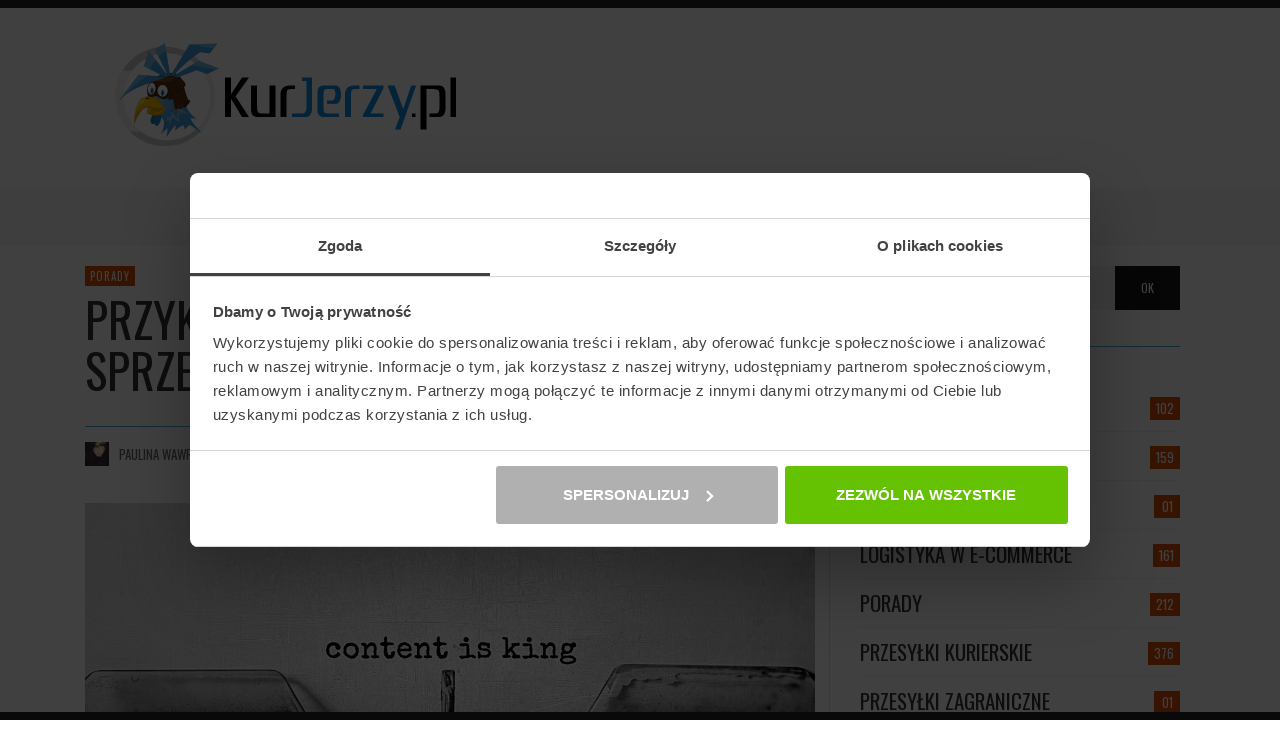

--- FILE ---
content_type: text/html; charset=UTF-8
request_url: https://www.kurjerzy.pl/blog/porady/przyklady-contentu-ktory-sprzedaje-w-e-commerce/
body_size: 22621
content:
<!DOCTYPE html>
<html class="no-js"  itemscope itemtype="https://schema.org/Article"  lang="pl-PL">
	<head>
		<!-- Site Meta -->

<meta charset="UTF-8">

<link rel="pingback" href="https://www.kurjerzy.pl/blog/xmlrpc.php">

<meta name="viewport" content="width=device-width,initial-scale=1.0,user-scalable=yes">

<!-- End Site Meta -->		
		<meta name='robots' content='index, follow, max-image-preview:large, max-snippet:-1, max-video-preview:-1' />
	<style>img:is([sizes="auto" i], [sizes^="auto," i]) { contain-intrinsic-size: 3000px 1500px }</style>
	
	<!-- This site is optimized with the Yoast SEO plugin v26.7 - https://yoast.com/wordpress/plugins/seo/ -->
	<title>Przykłady contentu, który sprzedaje w e-commerce | KurJerzy.pl</title>
	<meta name="description" content="Przykłady contentu, który sprzedaje w e-commerce. „Content to król” - ile razy słyszałeś to zdanie? Dla jednych - to jedynie pusty frazes. Inni zaś widzą..." />
	<link rel="canonical" href="https://www.kurjerzy.pl/blog/porady/przyklady-contentu-ktory-sprzedaje-w-e-commerce/" />
	<meta property="og:locale" content="pl_PL" />
	<meta property="og:type" content="article" />
	<meta property="og:title" content="Przykłady contentu, który sprzedaje w e-commerce | KurJerzy.pl" />
	<meta property="og:description" content="Przykłady contentu, który sprzedaje w e-commerce. „Content to król” - ile razy słyszałeś to zdanie? Dla jednych - to jedynie pusty frazes. Inni zaś widzą..." />
	<meta property="og:url" content="https://www.kurjerzy.pl/blog/porady/przyklady-contentu-ktory-sprzedaje-w-e-commerce/" />
	<meta property="og:site_name" content="KurJerzy.pl | Blog KurJerzy.pl" />
	<meta property="article:publisher" content="https://www.facebook.com/KurJerzy" />
	<meta property="article:published_time" content="2019-09-02T04:34:32+00:00" />
	<meta property="article:modified_time" content="2019-12-17T09:58:15+00:00" />
	<meta property="og:image" content="https://www.kurjerzy.pl/blog/wp-content/uploads/2019/08/blog_609.jpg" />
	<meta property="og:image:width" content="1200" />
	<meta property="og:image:height" content="750" />
	<meta property="og:image:type" content="image/jpeg" />
	<meta name="author" content="Paulina Wawrzyczek" />
	<meta name="twitter:card" content="summary_large_image" />
	<meta name="twitter:label1" content="Napisane przez" />
	<meta name="twitter:data1" content="Paulina Wawrzyczek" />
	<meta name="twitter:label2" content="Szacowany czas czytania" />
	<meta name="twitter:data2" content="6 minut" />
	<script type="application/ld+json" class="yoast-schema-graph">{"@context":"https://schema.org","@graph":[{"@type":"Article","@id":"https://www.kurjerzy.pl/blog/porady/przyklady-contentu-ktory-sprzedaje-w-e-commerce/#article","isPartOf":{"@id":"https://www.kurjerzy.pl/blog/porady/przyklady-contentu-ktory-sprzedaje-w-e-commerce/"},"author":{"name":"Paulina Wawrzyczek","@id":"https://www.kurjerzy.pl/blog/#/schema/person/390f177f9da8f6aaa7d910931a6f2006"},"headline":"Przykłady contentu, który sprzedaje w e-commerce","datePublished":"2019-09-02T04:34:32+00:00","dateModified":"2019-12-17T09:58:15+00:00","mainEntityOfPage":{"@id":"https://www.kurjerzy.pl/blog/porady/przyklady-contentu-ktory-sprzedaje-w-e-commerce/"},"wordCount":1217,"commentCount":0,"image":{"@id":"https://www.kurjerzy.pl/blog/porady/przyklady-contentu-ktory-sprzedaje-w-e-commerce/#primaryimage"},"thumbnailUrl":"https://www.kurjerzy.pl/blog/wp-content/uploads/2019/08/blog_609.jpg","keywords":["ecommerce"],"articleSection":["Porady"],"inLanguage":"pl-PL","potentialAction":[{"@type":"CommentAction","name":"Comment","target":["https://www.kurjerzy.pl/blog/porady/przyklady-contentu-ktory-sprzedaje-w-e-commerce/#respond"]}]},{"@type":"WebPage","@id":"https://www.kurjerzy.pl/blog/porady/przyklady-contentu-ktory-sprzedaje-w-e-commerce/","url":"https://www.kurjerzy.pl/blog/porady/przyklady-contentu-ktory-sprzedaje-w-e-commerce/","name":"Przykłady contentu, który sprzedaje w e-commerce | KurJerzy.pl","isPartOf":{"@id":"https://www.kurjerzy.pl/blog/#website"},"primaryImageOfPage":{"@id":"https://www.kurjerzy.pl/blog/porady/przyklady-contentu-ktory-sprzedaje-w-e-commerce/#primaryimage"},"image":{"@id":"https://www.kurjerzy.pl/blog/porady/przyklady-contentu-ktory-sprzedaje-w-e-commerce/#primaryimage"},"thumbnailUrl":"https://www.kurjerzy.pl/blog/wp-content/uploads/2019/08/blog_609.jpg","datePublished":"2019-09-02T04:34:32+00:00","dateModified":"2019-12-17T09:58:15+00:00","author":{"@id":"https://www.kurjerzy.pl/blog/#/schema/person/390f177f9da8f6aaa7d910931a6f2006"},"description":"Przykłady contentu, który sprzedaje w e-commerce. „Content to król” - ile razy słyszałeś to zdanie? Dla jednych - to jedynie pusty frazes. Inni zaś widzą...","breadcrumb":{"@id":"https://www.kurjerzy.pl/blog/porady/przyklady-contentu-ktory-sprzedaje-w-e-commerce/#breadcrumb"},"inLanguage":"pl-PL","potentialAction":[{"@type":"ReadAction","target":["https://www.kurjerzy.pl/blog/porady/przyklady-contentu-ktory-sprzedaje-w-e-commerce/"]}]},{"@type":"ImageObject","inLanguage":"pl-PL","@id":"https://www.kurjerzy.pl/blog/porady/przyklady-contentu-ktory-sprzedaje-w-e-commerce/#primaryimage","url":"https://www.kurjerzy.pl/blog/wp-content/uploads/2019/08/blog_609.jpg","contentUrl":"https://www.kurjerzy.pl/blog/wp-content/uploads/2019/08/blog_609.jpg","width":1200,"height":750,"caption":"Przykłady contentu który sprzedaje"},{"@type":"BreadcrumbList","@id":"https://www.kurjerzy.pl/blog/porady/przyklady-contentu-ktory-sprzedaje-w-e-commerce/#breadcrumb","itemListElement":[{"@type":"ListItem","position":1,"name":"Strona główna","item":"https://www.kurjerzy.pl/blog/"},{"@type":"ListItem","position":2,"name":"Przykłady contentu, który sprzedaje w e-commerce"}]},{"@type":"WebSite","@id":"https://www.kurjerzy.pl/blog/#website","url":"https://www.kurjerzy.pl/blog/","name":"KurJerzy.pl | Blog KurJerzy.pl","description":"Blog - Przesyłki i firmy kurierskie","potentialAction":[{"@type":"SearchAction","target":{"@type":"EntryPoint","urlTemplate":"https://www.kurjerzy.pl/blog/?s={search_term_string}"},"query-input":{"@type":"PropertyValueSpecification","valueRequired":true,"valueName":"search_term_string"}}],"inLanguage":"pl-PL"},{"@type":"Person","@id":"https://www.kurjerzy.pl/blog/#/schema/person/390f177f9da8f6aaa7d910931a6f2006","name":"Paulina Wawrzyczek","image":{"@type":"ImageObject","inLanguage":"pl-PL","@id":"https://www.kurjerzy.pl/blog/#/schema/person/image/","url":"https://www.kurjerzy.pl/blog/wp-content/uploads/2018/07/paulinaw-150x150.jpg","contentUrl":"https://www.kurjerzy.pl/blog/wp-content/uploads/2018/07/paulinaw-150x150.jpg","caption":"Paulina Wawrzyczek"},"description":"Pomagam sklepom internetowym zarówno w działaniach marketingowych, jak i przy optymalizacji procesów logistycznych. Należę do tych osób, którym udało się przerobić hobby i zainteresowania w pracę. Prywatnie mam słabość do czarnych sukienek, fuksjowych szminek, zbyt szybkiej jazdy samochodem i do psów.","url":"https://www.kurjerzy.pl/blog/author/paulinawawrzyczek/"}]}</script>
	<!-- / Yoast SEO plugin. -->



<script>
dataLayer = [{"title":"Przyk\u0142ady contentu, kt\u00f3ry sprzedaje w e-commerce","author":"Paulina Wawrzyczek","wordcount":1209,"logged_in":"false","page_id":17535,"post_date":"2019-09-02 06:34:32"}];
</script>
<!-- Google Tag Manager -->
<script>(function(w,d,s,l,i){w[l]=w[l]||[];w[l].push({'gtm.start':
new Date().getTime(),event:'gtm.js'});var f=d.getElementsByTagName(s)[0],
j=d.createElement(s),dl=l!='dataLayer'?'&l='+l:'';j.async=true;j.src=
'https://www.googletagmanager.com/gtm.js?id='+i+dl;f.parentNode.insertBefore(j,f);
})(window,document,'script','dataLayer','GTM-NQKVM8L');</script>
<!-- End Google Tag Manager --><link rel='dns-prefetch' href='//www.kurjerzy.pl' />
<link rel='dns-prefetch' href='//fonts.googleapis.com' />
<link rel="alternate" type="application/rss+xml" title="KurJerzy.pl | Blog KurJerzy.pl &raquo; Kanał z wpisami" href="https://www.kurjerzy.pl/blog/feed/" />
<link rel="alternate" type="application/rss+xml" title="KurJerzy.pl | Blog KurJerzy.pl &raquo; Kanał z komentarzami" href="https://www.kurjerzy.pl/blog/comments/feed/" />
<link rel="alternate" type="application/rss+xml" title="KurJerzy.pl | Blog KurJerzy.pl &raquo; Przykłady contentu, który sprzedaje w e-commerce Kanał z komentarzami" href="https://www.kurjerzy.pl/blog/porady/przyklady-contentu-ktory-sprzedaje-w-e-commerce/feed/" />
<script type="text/javascript">
/* <![CDATA[ */
window._wpemojiSettings = {"baseUrl":"https:\/\/s.w.org\/images\/core\/emoji\/16.0.1\/72x72\/","ext":".png","svgUrl":"https:\/\/s.w.org\/images\/core\/emoji\/16.0.1\/svg\/","svgExt":".svg","source":{"concatemoji":"https:\/\/www.kurjerzy.pl\/blog\/wp-includes\/js\/wp-emoji-release.min.js?ver=6.8.3"}};
/*! This file is auto-generated */
!function(s,n){var o,i,e;function c(e){try{var t={supportTests:e,timestamp:(new Date).valueOf()};sessionStorage.setItem(o,JSON.stringify(t))}catch(e){}}function p(e,t,n){e.clearRect(0,0,e.canvas.width,e.canvas.height),e.fillText(t,0,0);var t=new Uint32Array(e.getImageData(0,0,e.canvas.width,e.canvas.height).data),a=(e.clearRect(0,0,e.canvas.width,e.canvas.height),e.fillText(n,0,0),new Uint32Array(e.getImageData(0,0,e.canvas.width,e.canvas.height).data));return t.every(function(e,t){return e===a[t]})}function u(e,t){e.clearRect(0,0,e.canvas.width,e.canvas.height),e.fillText(t,0,0);for(var n=e.getImageData(16,16,1,1),a=0;a<n.data.length;a++)if(0!==n.data[a])return!1;return!0}function f(e,t,n,a){switch(t){case"flag":return n(e,"\ud83c\udff3\ufe0f\u200d\u26a7\ufe0f","\ud83c\udff3\ufe0f\u200b\u26a7\ufe0f")?!1:!n(e,"\ud83c\udde8\ud83c\uddf6","\ud83c\udde8\u200b\ud83c\uddf6")&&!n(e,"\ud83c\udff4\udb40\udc67\udb40\udc62\udb40\udc65\udb40\udc6e\udb40\udc67\udb40\udc7f","\ud83c\udff4\u200b\udb40\udc67\u200b\udb40\udc62\u200b\udb40\udc65\u200b\udb40\udc6e\u200b\udb40\udc67\u200b\udb40\udc7f");case"emoji":return!a(e,"\ud83e\udedf")}return!1}function g(e,t,n,a){var r="undefined"!=typeof WorkerGlobalScope&&self instanceof WorkerGlobalScope?new OffscreenCanvas(300,150):s.createElement("canvas"),o=r.getContext("2d",{willReadFrequently:!0}),i=(o.textBaseline="top",o.font="600 32px Arial",{});return e.forEach(function(e){i[e]=t(o,e,n,a)}),i}function t(e){var t=s.createElement("script");t.src=e,t.defer=!0,s.head.appendChild(t)}"undefined"!=typeof Promise&&(o="wpEmojiSettingsSupports",i=["flag","emoji"],n.supports={everything:!0,everythingExceptFlag:!0},e=new Promise(function(e){s.addEventListener("DOMContentLoaded",e,{once:!0})}),new Promise(function(t){var n=function(){try{var e=JSON.parse(sessionStorage.getItem(o));if("object"==typeof e&&"number"==typeof e.timestamp&&(new Date).valueOf()<e.timestamp+604800&&"object"==typeof e.supportTests)return e.supportTests}catch(e){}return null}();if(!n){if("undefined"!=typeof Worker&&"undefined"!=typeof OffscreenCanvas&&"undefined"!=typeof URL&&URL.createObjectURL&&"undefined"!=typeof Blob)try{var e="postMessage("+g.toString()+"("+[JSON.stringify(i),f.toString(),p.toString(),u.toString()].join(",")+"));",a=new Blob([e],{type:"text/javascript"}),r=new Worker(URL.createObjectURL(a),{name:"wpTestEmojiSupports"});return void(r.onmessage=function(e){c(n=e.data),r.terminate(),t(n)})}catch(e){}c(n=g(i,f,p,u))}t(n)}).then(function(e){for(var t in e)n.supports[t]=e[t],n.supports.everything=n.supports.everything&&n.supports[t],"flag"!==t&&(n.supports.everythingExceptFlag=n.supports.everythingExceptFlag&&n.supports[t]);n.supports.everythingExceptFlag=n.supports.everythingExceptFlag&&!n.supports.flag,n.DOMReady=!1,n.readyCallback=function(){n.DOMReady=!0}}).then(function(){return e}).then(function(){var e;n.supports.everything||(n.readyCallback(),(e=n.source||{}).concatemoji?t(e.concatemoji):e.wpemoji&&e.twemoji&&(t(e.twemoji),t(e.wpemoji)))}))}((window,document),window._wpemojiSettings);
/* ]]> */
</script>
<link rel='stylesheet' id='simple_tooltips_style-css' href='https://www.kurjerzy.pl/blog/wp-content/plugins/simple-tooltips/zebra_tooltips.css?ver=6.8.3' type='text/css' media='all' />
<style id='wp-emoji-styles-inline-css' type='text/css'>

	img.wp-smiley, img.emoji {
		display: inline !important;
		border: none !important;
		box-shadow: none !important;
		height: 1em !important;
		width: 1em !important;
		margin: 0 0.07em !important;
		vertical-align: -0.1em !important;
		background: none !important;
		padding: 0 !important;
	}
</style>
<link rel='stylesheet' id='wp-block-library-css' href='https://www.kurjerzy.pl/blog/wp-includes/css/dist/block-library/style.min.css?ver=6.8.3' type='text/css' media='all' />
<style id='classic-theme-styles-inline-css' type='text/css'>
/*! This file is auto-generated */
.wp-block-button__link{color:#fff;background-color:#32373c;border-radius:9999px;box-shadow:none;text-decoration:none;padding:calc(.667em + 2px) calc(1.333em + 2px);font-size:1.125em}.wp-block-file__button{background:#32373c;color:#fff;text-decoration:none}
</style>
<style id='global-styles-inline-css' type='text/css'>
:root{--wp--preset--aspect-ratio--square: 1;--wp--preset--aspect-ratio--4-3: 4/3;--wp--preset--aspect-ratio--3-4: 3/4;--wp--preset--aspect-ratio--3-2: 3/2;--wp--preset--aspect-ratio--2-3: 2/3;--wp--preset--aspect-ratio--16-9: 16/9;--wp--preset--aspect-ratio--9-16: 9/16;--wp--preset--color--black: #000000;--wp--preset--color--cyan-bluish-gray: #abb8c3;--wp--preset--color--white: #ffffff;--wp--preset--color--pale-pink: #f78da7;--wp--preset--color--vivid-red: #cf2e2e;--wp--preset--color--luminous-vivid-orange: #ff6900;--wp--preset--color--luminous-vivid-amber: #fcb900;--wp--preset--color--light-green-cyan: #7bdcb5;--wp--preset--color--vivid-green-cyan: #00d084;--wp--preset--color--pale-cyan-blue: #8ed1fc;--wp--preset--color--vivid-cyan-blue: #0693e3;--wp--preset--color--vivid-purple: #9b51e0;--wp--preset--gradient--vivid-cyan-blue-to-vivid-purple: linear-gradient(135deg,rgba(6,147,227,1) 0%,rgb(155,81,224) 100%);--wp--preset--gradient--light-green-cyan-to-vivid-green-cyan: linear-gradient(135deg,rgb(122,220,180) 0%,rgb(0,208,130) 100%);--wp--preset--gradient--luminous-vivid-amber-to-luminous-vivid-orange: linear-gradient(135deg,rgba(252,185,0,1) 0%,rgba(255,105,0,1) 100%);--wp--preset--gradient--luminous-vivid-orange-to-vivid-red: linear-gradient(135deg,rgba(255,105,0,1) 0%,rgb(207,46,46) 100%);--wp--preset--gradient--very-light-gray-to-cyan-bluish-gray: linear-gradient(135deg,rgb(238,238,238) 0%,rgb(169,184,195) 100%);--wp--preset--gradient--cool-to-warm-spectrum: linear-gradient(135deg,rgb(74,234,220) 0%,rgb(151,120,209) 20%,rgb(207,42,186) 40%,rgb(238,44,130) 60%,rgb(251,105,98) 80%,rgb(254,248,76) 100%);--wp--preset--gradient--blush-light-purple: linear-gradient(135deg,rgb(255,206,236) 0%,rgb(152,150,240) 100%);--wp--preset--gradient--blush-bordeaux: linear-gradient(135deg,rgb(254,205,165) 0%,rgb(254,45,45) 50%,rgb(107,0,62) 100%);--wp--preset--gradient--luminous-dusk: linear-gradient(135deg,rgb(255,203,112) 0%,rgb(199,81,192) 50%,rgb(65,88,208) 100%);--wp--preset--gradient--pale-ocean: linear-gradient(135deg,rgb(255,245,203) 0%,rgb(182,227,212) 50%,rgb(51,167,181) 100%);--wp--preset--gradient--electric-grass: linear-gradient(135deg,rgb(202,248,128) 0%,rgb(113,206,126) 100%);--wp--preset--gradient--midnight: linear-gradient(135deg,rgb(2,3,129) 0%,rgb(40,116,252) 100%);--wp--preset--font-size--small: 13px;--wp--preset--font-size--medium: 20px;--wp--preset--font-size--large: 36px;--wp--preset--font-size--x-large: 42px;--wp--preset--spacing--20: 0.44rem;--wp--preset--spacing--30: 0.67rem;--wp--preset--spacing--40: 1rem;--wp--preset--spacing--50: 1.5rem;--wp--preset--spacing--60: 2.25rem;--wp--preset--spacing--70: 3.38rem;--wp--preset--spacing--80: 5.06rem;--wp--preset--shadow--natural: 6px 6px 9px rgba(0, 0, 0, 0.2);--wp--preset--shadow--deep: 12px 12px 50px rgba(0, 0, 0, 0.4);--wp--preset--shadow--sharp: 6px 6px 0px rgba(0, 0, 0, 0.2);--wp--preset--shadow--outlined: 6px 6px 0px -3px rgba(255, 255, 255, 1), 6px 6px rgba(0, 0, 0, 1);--wp--preset--shadow--crisp: 6px 6px 0px rgba(0, 0, 0, 1);}:where(.is-layout-flex){gap: 0.5em;}:where(.is-layout-grid){gap: 0.5em;}body .is-layout-flex{display: flex;}.is-layout-flex{flex-wrap: wrap;align-items: center;}.is-layout-flex > :is(*, div){margin: 0;}body .is-layout-grid{display: grid;}.is-layout-grid > :is(*, div){margin: 0;}:where(.wp-block-columns.is-layout-flex){gap: 2em;}:where(.wp-block-columns.is-layout-grid){gap: 2em;}:where(.wp-block-post-template.is-layout-flex){gap: 1.25em;}:where(.wp-block-post-template.is-layout-grid){gap: 1.25em;}.has-black-color{color: var(--wp--preset--color--black) !important;}.has-cyan-bluish-gray-color{color: var(--wp--preset--color--cyan-bluish-gray) !important;}.has-white-color{color: var(--wp--preset--color--white) !important;}.has-pale-pink-color{color: var(--wp--preset--color--pale-pink) !important;}.has-vivid-red-color{color: var(--wp--preset--color--vivid-red) !important;}.has-luminous-vivid-orange-color{color: var(--wp--preset--color--luminous-vivid-orange) !important;}.has-luminous-vivid-amber-color{color: var(--wp--preset--color--luminous-vivid-amber) !important;}.has-light-green-cyan-color{color: var(--wp--preset--color--light-green-cyan) !important;}.has-vivid-green-cyan-color{color: var(--wp--preset--color--vivid-green-cyan) !important;}.has-pale-cyan-blue-color{color: var(--wp--preset--color--pale-cyan-blue) !important;}.has-vivid-cyan-blue-color{color: var(--wp--preset--color--vivid-cyan-blue) !important;}.has-vivid-purple-color{color: var(--wp--preset--color--vivid-purple) !important;}.has-black-background-color{background-color: var(--wp--preset--color--black) !important;}.has-cyan-bluish-gray-background-color{background-color: var(--wp--preset--color--cyan-bluish-gray) !important;}.has-white-background-color{background-color: var(--wp--preset--color--white) !important;}.has-pale-pink-background-color{background-color: var(--wp--preset--color--pale-pink) !important;}.has-vivid-red-background-color{background-color: var(--wp--preset--color--vivid-red) !important;}.has-luminous-vivid-orange-background-color{background-color: var(--wp--preset--color--luminous-vivid-orange) !important;}.has-luminous-vivid-amber-background-color{background-color: var(--wp--preset--color--luminous-vivid-amber) !important;}.has-light-green-cyan-background-color{background-color: var(--wp--preset--color--light-green-cyan) !important;}.has-vivid-green-cyan-background-color{background-color: var(--wp--preset--color--vivid-green-cyan) !important;}.has-pale-cyan-blue-background-color{background-color: var(--wp--preset--color--pale-cyan-blue) !important;}.has-vivid-cyan-blue-background-color{background-color: var(--wp--preset--color--vivid-cyan-blue) !important;}.has-vivid-purple-background-color{background-color: var(--wp--preset--color--vivid-purple) !important;}.has-black-border-color{border-color: var(--wp--preset--color--black) !important;}.has-cyan-bluish-gray-border-color{border-color: var(--wp--preset--color--cyan-bluish-gray) !important;}.has-white-border-color{border-color: var(--wp--preset--color--white) !important;}.has-pale-pink-border-color{border-color: var(--wp--preset--color--pale-pink) !important;}.has-vivid-red-border-color{border-color: var(--wp--preset--color--vivid-red) !important;}.has-luminous-vivid-orange-border-color{border-color: var(--wp--preset--color--luminous-vivid-orange) !important;}.has-luminous-vivid-amber-border-color{border-color: var(--wp--preset--color--luminous-vivid-amber) !important;}.has-light-green-cyan-border-color{border-color: var(--wp--preset--color--light-green-cyan) !important;}.has-vivid-green-cyan-border-color{border-color: var(--wp--preset--color--vivid-green-cyan) !important;}.has-pale-cyan-blue-border-color{border-color: var(--wp--preset--color--pale-cyan-blue) !important;}.has-vivid-cyan-blue-border-color{border-color: var(--wp--preset--color--vivid-cyan-blue) !important;}.has-vivid-purple-border-color{border-color: var(--wp--preset--color--vivid-purple) !important;}.has-vivid-cyan-blue-to-vivid-purple-gradient-background{background: var(--wp--preset--gradient--vivid-cyan-blue-to-vivid-purple) !important;}.has-light-green-cyan-to-vivid-green-cyan-gradient-background{background: var(--wp--preset--gradient--light-green-cyan-to-vivid-green-cyan) !important;}.has-luminous-vivid-amber-to-luminous-vivid-orange-gradient-background{background: var(--wp--preset--gradient--luminous-vivid-amber-to-luminous-vivid-orange) !important;}.has-luminous-vivid-orange-to-vivid-red-gradient-background{background: var(--wp--preset--gradient--luminous-vivid-orange-to-vivid-red) !important;}.has-very-light-gray-to-cyan-bluish-gray-gradient-background{background: var(--wp--preset--gradient--very-light-gray-to-cyan-bluish-gray) !important;}.has-cool-to-warm-spectrum-gradient-background{background: var(--wp--preset--gradient--cool-to-warm-spectrum) !important;}.has-blush-light-purple-gradient-background{background: var(--wp--preset--gradient--blush-light-purple) !important;}.has-blush-bordeaux-gradient-background{background: var(--wp--preset--gradient--blush-bordeaux) !important;}.has-luminous-dusk-gradient-background{background: var(--wp--preset--gradient--luminous-dusk) !important;}.has-pale-ocean-gradient-background{background: var(--wp--preset--gradient--pale-ocean) !important;}.has-electric-grass-gradient-background{background: var(--wp--preset--gradient--electric-grass) !important;}.has-midnight-gradient-background{background: var(--wp--preset--gradient--midnight) !important;}.has-small-font-size{font-size: var(--wp--preset--font-size--small) !important;}.has-medium-font-size{font-size: var(--wp--preset--font-size--medium) !important;}.has-large-font-size{font-size: var(--wp--preset--font-size--large) !important;}.has-x-large-font-size{font-size: var(--wp--preset--font-size--x-large) !important;}
:where(.wp-block-post-template.is-layout-flex){gap: 1.25em;}:where(.wp-block-post-template.is-layout-grid){gap: 1.25em;}
:where(.wp-block-columns.is-layout-flex){gap: 2em;}:where(.wp-block-columns.is-layout-grid){gap: 2em;}
:root :where(.wp-block-pullquote){font-size: 1.5em;line-height: 1.6;}
</style>
<link rel='stylesheet' id='cptch_stylesheet-css' href='https://www.kurjerzy.pl/blog/wp-content/plugins/captcha/css/front_end_style.css?ver=4.4.5' type='text/css' media='all' />
<link rel='stylesheet' id='dashicons-css' href='https://www.kurjerzy.pl/blog/wp-includes/css/dashicons.min.css?ver=6.8.3' type='text/css' media='all' />
<link rel='stylesheet' id='cptch_desktop_style-css' href='https://www.kurjerzy.pl/blog/wp-content/plugins/captcha/css/desktop_style.css?ver=4.4.5' type='text/css' media='all' />
<link rel='stylesheet' id='ppress-frontend-css' href='https://www.kurjerzy.pl/blog/wp-content/plugins/wp-user-avatar/assets/css/frontend.min.css?ver=4.16.8' type='text/css' media='all' />
<link rel='stylesheet' id='ppress-flatpickr-css' href='https://www.kurjerzy.pl/blog/wp-content/plugins/wp-user-avatar/assets/flatpickr/flatpickr.min.css?ver=4.16.8' type='text/css' media='all' />
<link rel='stylesheet' id='ppress-select2-css' href='https://www.kurjerzy.pl/blog/wp-content/plugins/wp-user-avatar/assets/select2/select2.min.css?ver=6.8.3' type='text/css' media='all' />
<link rel='stylesheet' id='hashone-parent-style-css' href='https://www.kurjerzy.pl/blog/wp-content/themes/presso-child/style.css?ver=6.8.3' type='text/css' media='all' />
<link rel='stylesheet' id='social-icon-css' href='https://www.kurjerzy.pl/blog/wp-content/themes/presso/font-icons/social-icons/css/zocial.css?ver=6.8.3' type='text/css' media='all' />
<link rel='stylesheet' id='entypo-icon-css' href='https://www.kurjerzy.pl/blog/wp-content/themes/presso/font-icons/entypo/css/entypo.css?ver=6.8.3' type='text/css' media='all' />
<link rel='stylesheet' id='awesome-icon-css' href='https://www.kurjerzy.pl/blog/wp-content/themes/presso/font-icons/awesome/css/awesome.css?ver=6.8.3' type='text/css' media='all' />
<link rel='stylesheet' id='slick-css' href='https://www.kurjerzy.pl/blog/wp-content/themes/presso/js/slick/slick.css?ver=6.8.3' type='text/css' media='all' />
<link rel='stylesheet' id='slick-theme-css' href='https://www.kurjerzy.pl/blog/wp-content/themes/presso/js/slick/slick-theme.css?ver=6.8.3' type='text/css' media='all' />
<link rel='stylesheet' id='presso-css-theme-css' href='https://www.kurjerzy.pl/blog/wp-content/themes/presso/style.css?ver=3.3.0' type='text/css' media='all' />
<style id='presso-css-theme-inline-css' type='text/css'>

		/* Color */
		.vw-hamburger-icon, .vw-hamburger-icon::before, .vw-hamburger-icon::after {
			background-color: #191919;
		}

		.vw-menu-main .main-menu-link span:before {
			background-color: #000000;
		}



		/* Header Font Family */

		.vw-title-area__post-meta,
		.vw-header-font-family,
		.vw-about-author__tagline,
		#wp-calendar thead,
		#wp-calendar tfoot,
		.vw-menu-main .sub-menu-link > span,
		.vw-menu-top,
		.vw-post-box__meta,
		.vw-pagination,
		.vw-page-links,
		.vw-categories,
		.vw-post-meta,
		.vw-category-list__count,
		nav.woocommerce-pagination {
			font-family: Oswald;
		}

		
		.button, input[type="button"], input[type="reset"], input[type="submit"], .vw-button,
		.woocommerce a.button, .woocommerce button.button, .woocommerce input.button, .woocommerce #respond input#submit,
		.woocommerce-page a.button, .woocommerce-page button.button, .woocommerce-page input.button, .woocommerce-page #respond input#submit,
		.widget_tag_cloud a,
		.vw-tagline,
		.vw-review__item-title,
		.vw-review__total,
		.vw-super-title,
		.vw-social-counter__count,
		.vw-tab-title,
		.wc-tabs {
			font-family: Oswald;
			font-weight: 400;
						font-style: ;
						letter-spacing: 0px;
			text-transform: uppercase;
		}


		/* Font size */
		@media (min-width: 992px) {
			.vw-about-author__name,
			.vw-related-posts__title,
			.vw-our-picks-posts__title,
			.vw-post-comments-title,
			.vw-comments-title {
		        font-size: 36px;
		    }
		}



		/* Border */
		body hr,
		body .widget + .widget,
		body .vw-main-post:not(:last-child), body .vw-about-author:not(:last-child), body .vw-related-posts:not(:last-child), body .vw-our-picks-posts:not(:last-child), body .vw-post-navigation:not(:last-child), body .vw-comments-area:not(:last-child), body .vw-post-footer-section-custom:not(:last-child) {
			border-color: #3facd6;
			border-width: 1px;

					}

		body .vw-pagination,
		body .vwspc-section-post-box:not(:first-child) .vwspc-section-content > :first-child, body .vwspc-section-post-box-sidebar:not(:first-child) .vwspc-section-content > :first-child, body .vwspc-section-2-sidebars-section .widget:first-child, body .vwspc-section-3-sidebars-section .widget:first-child, body .vwspc-section-custom-section:not(:first-child) .vwspc-section-content > :first-child, body .vwspc-section:not(:first-child) body .vwspc-section-sidebar .widget:first-child {
			border-color: #333;
			border-width: 2px;

					}

		/* Mobile Logo */
		@media (max-width: 767px) {
			div.vw-header__logo {
				padding-top: 25px;
				padding-bottom: 25px;
				padding-left: 0;
				padding-right: 0;
			}
		}

		/* Accent */

		.vw-post-content a {
		  color: #dd4c04;
		}

		/* Accent - Auto generated */
		.vw-footer-sidebar .widget-title, .vw-menu-mobile .menu-link:hover, .vw-404-box__hero-title, .vw-accordion .ui-state-hover span, .vw-404-text {
  color: #dd4c04; }

.vw-post-content th, .vw-comment__content th, .no-touch button:hover, .no-touch input[type="button"]:hover, .no-touch input[type="reset"]:hover, .no-touch input[type="submit"]:hover, .no-touch .woocommerce a.button:hover, .no-touch .woocommerce button.button:hover, .no-touch .woocommerce input.button:hover, .no-touch .woocommerce #respond input#submit:hover, .no-touch .woocommerce-page a.button:hover, .no-touch .woocommerce-page button.button:hover, .no-touch .woocommerce-page input.button:hover, .no-touch .woocommerce-page #respond input#submit:hover, .no-touch .vw-button:hover, .vw-button--accent, .no-touch .vw-button--outline.vw-button:hover, .vw-top-bar .vw-social-icon:hover, .vw-title-area__nav-button:hover, .vw-menu-top .menu-item:hover, .vw-menu-main .menu-item:hover, .vw-menu-top .main-menu-link:hover, .vw-menu-main .main-menu-link:hover, .vw-pagination__links .page-numbers.current, .vw-post-box--block-d .vw-post-views, .vw-post-box--slide-1:hover .vw-post-box__read-more, .vw-categories a, .vw-page-links > span:not(:first-child), .vw-scroll-to-top, .vw-content-slider .slick-prev, .vw-content-slider .slick-next, .vw-dropcap-circle, .vw-dropcap-box, .vw-review--points .vw-review__item-score-bar, .vw-review--percentage .vw-review__item-score-bar, .vw-review-summary, .sk-folding-cube .sk-cube:before, #wp-calendar tbody td:hover, .widget_product_tag_cloud .tagcloud a:hover, .widget_tag_cloud .tagcloud a:hover, .vw-category-list__count, .widget #sb_instagram .sbi_follow_btn a {
  background-color: #dd4c04; }
.vw-footer-sidebar .widget-title, .vw-menu-mobile .menu-link:hover, .vw-404-box__hero-title, .vw-accordion .ui-state-hover span, .vw-404-text {
		color: #dd4c04; }

		.vw-post-content th, .vw-comment__content th, .no-touch button:hover, .no-touch input[type="button"]:hover, .no-touch input[type="reset"]:hover, .no-touch input[type="submit"]:hover, .no-touch .woocommerce a.button:hover, .no-touch .woocommerce button.button:hover, .no-touch .woocommerce input.button:hover, .no-touch .woocommerce #respond input#submit:hover, .no-touch .woocommerce-page a.button:hover, .no-touch .woocommerce-page button.button:hover, .no-touch .woocommerce-page input.button:hover, .no-touch .woocommerce-page #respond input#submit:hover, .no-touch .vw-button:hover, .vw-button--accent, .no-touch .vw-button--outline.vw-button:hover, .vw-top-bar .vw-social-icon:hover, .vw-title-area__nav-button:hover, .vw-menu-top .menu-item:hover, .vw-menu-main .menu-item:hover, .vw-menu-top .main-menu-link:hover, .vw-menu-main .main-menu-link:hover, .vw-pagination__links .page-numbers.current, .vw-post-box--block-d .vw-post-views, .vw-post-box--slide-1:hover .vw-post-box__read-more, .vw-categories a, .vw-page-links > span:not(:first-child), .vw-scroll-to-top, .vw-content-slider .slick-prev, .vw-content-slider .slick-next, .vw-dropcap-circle, .vw-dropcap-box, .vw-review--points .vw-review__item-score-bar, .vw-review--percentage .vw-review__item-score-bar, .vw-review-summary, .sk-folding-cube .sk-cube:before, #wp-calendar tbody td:hover, .widget_product_tag_cloud .tagcloud a:hover, .widget_tag_cloud .tagcloud a:hover, .vw-category-list__count, .widget #sb_instagram .sbi_follow_btn a {
		background-color: #dd4c04; }

		
		
</style>
<link rel='stylesheet' id='presso-child-theme-css' href='https://www.kurjerzy.pl/blog/wp-content/themes/presso-child/style.css?ver=3.3.0' type='text/css' media='all' />
<link rel='stylesheet' id='redux-google-fonts-presso_options-css' href='https://fonts.googleapis.com/css?family=Oswald%3A200%2C300%2C400%2C500%2C600%2C700%7COpen+Sans%3A300%2C400%2C600%2C700%2C800%2C300italic%2C400italic%2C600italic%2C700italic%2C800italic&#038;subset=latin-ext&#038;ver=1732696488' type='text/css' media='all' />
<script type="text/javascript" src="https://www.kurjerzy.pl/blog/wp-includes/js/jquery/jquery.min.js?ver=3.7.1" id="jquery-core-js"></script>
<script type="text/javascript" src="https://www.kurjerzy.pl/blog/wp-includes/js/jquery/jquery-migrate.min.js?ver=3.4.1" id="jquery-migrate-js"></script>
<script type="text/javascript" src="https://www.kurjerzy.pl/blog/wp-content/plugins/wp-user-avatar/assets/flatpickr/flatpickr.min.js?ver=4.16.8" id="ppress-flatpickr-js"></script>
<script type="text/javascript" src="https://www.kurjerzy.pl/blog/wp-content/plugins/wp-user-avatar/assets/select2/select2.min.js?ver=4.16.8" id="ppress-select2-js"></script>
<meta name="generator" content="WordPress 6.8.3" />
<link rel='shortlink' href='https://www.kurjerzy.pl/blog/?p=17535' />
<link rel="alternate" title="oEmbed (JSON)" type="application/json+oembed" href="https://www.kurjerzy.pl/blog/wp-json/oembed/1.0/embed?url=https%3A%2F%2Fwww.kurjerzy.pl%2Fblog%2Fporady%2Fprzyklady-contentu-ktory-sprzedaje-w-e-commerce%2F" />
<link rel="alternate" title="oEmbed (XML)" type="text/xml+oembed" href="https://www.kurjerzy.pl/blog/wp-json/oembed/1.0/embed?url=https%3A%2F%2Fwww.kurjerzy.pl%2Fblog%2Fporady%2Fprzyklady-contentu-ktory-sprzedaje-w-e-commerce%2F&#038;format=xml" />
<link rel="alternate" hreflang="en" href="https://www.kurjerzy.pl/blog/porady/przyklady-contentu-ktory-sprzedaje-w-e-commerce/" />
<link rel="alternate" hreflang="x-default" href="https://www.kurjerzy.pl/blog/porady/przyklady-contentu-ktory-sprzedaje-w-e-commerce/" /><link rel="icon" href="https://www.kurjerzy.pl/blog/wp-content/uploads/2016/01/kj4.png" sizes="32x32" />
<link rel="icon" href="https://www.kurjerzy.pl/blog/wp-content/uploads/2016/01/kj4.png" sizes="192x192" />
<link rel="apple-touch-icon" href="https://www.kurjerzy.pl/blog/wp-content/uploads/2016/01/kj4.png" />
<meta name="msapplication-TileImage" content="https://www.kurjerzy.pl/blog/wp-content/uploads/2016/01/kj4.png" />
		<style id="vw-custom-font" type="text/css">
						
					</style>
		<style type="text/css" title="dynamic-css" class="options-output">body{background-color:#ffffff;}.vw-content-area{background-color:#ffffff;}h1, h2, h3, h4, h5, h6, .vw-header-font,#wp-calendar caption,.vw-accordion-header-text,.vw-review-item-title,.vw-previous-link-page, .vw-next-link-page,.vw-quote,blockquote,.vw-comment__author,.widget_shopping_cart_content .mini_cart_item a:nth-child(2){font-family:Oswald;text-transform:uppercase;letter-spacing:0px;font-weight:400;font-style:normal;color:#333;}h1{font-size:36px;}h2{font-size:30px;}h3{font-size:24px;}h4{font-size:18px;}h5{font-size:13px;}h6{font-size:12px;}body,cite,.vw-quote-cite{font-family:"Open Sans";font-weight:400;font-style:normal;color:#666;font-size:16px;}.vw-top-bar{font-family:Oswald;letter-spacing:0px;font-weight:300;font-style:normal;font-size:13px;}.widget-title{font-family:Oswald;letter-spacing:1px;font-weight:300;font-style:normal;color:#333;font-size:33px;}body .vwspc-section-title{font-family:Oswald;letter-spacing:1px;font-weight:300;font-style:normal;color:#333;font-size:33px;}.vw-super-title{font-size:13px;}.vw-post-box .vw-post-box__meta{font-size:11px;}.vw-categories{font-size:11px;}.vw-header__logo{padding-top:42px;padding-right:30px;padding-bottom:42px;padding-left:15px;}.vw-site-header__floating{padding-top:5px;padding-bottom:5px;}.vw-header{background:#ffffff;}.vw-header,.vw-header .vw-instant-search i{color:#191919;}.vw-top-bar{background:#53ace8;}.vw-top-bar{color:#ffffff;}.vw-menu-main .main-menu-link{font-family:Oswald;text-transform:uppercase;letter-spacing:1px;font-weight:300;font-style:normal;font-size:21px;}.vw-menu-main{background:#f7f7f7;}.vw-menu-main .main-menu-link{color:#000000;}.vw-menu-main .sub-menu-link{color:#ffffff;}.vw-menu-main .sub-menu-wrapper{background:#e25604;}.vw-footer{background-color:#191919;}.vw-footer h1,.vw-footer h2,.vw-footer h3,.vw-footer h4,.vw-footer h5,.vw-footer h6{color:#ffffff;}.vw-footer .widget-title{color:#3facd6;}.vw-footer{color:#9a9a9a;}.vw-bottom-bar{background:#111111;}.vw-bottom-bar{color:#f7f7f7;}</style>	</head>
	<body id="site-top" class="wp-singular post-template-default single single-post postid-17535 single-format-standard wp-theme-presso wp-child-theme-presso-child vw-site--frame vw-post-layout-classic vw-enable-sticky-sidebar vw-disable-inview">

		<div class="vw-site">
			<div class="vw-header-area">
				
				<!-- Site Header : Left Aligned Logo -->
<header class="vw-header vw-header--left"  itemscope itemtype="https://schema.org/WPHeader" >
	
		<div class="vw-header__inner">

			<div class="vw-header__main-container vw-bar container">

				<div class="vw-header__logo vw-bar__placeholder vw-bar__placeholder--left">
					
					
<!-- Logo -->
<div class="vw-logo"  itemscope itemtype="https://schema.org/Organization" >
	
	<a class="vw-logo__link" href="https://www.kurjerzy.pl/blog/"  itemprop="url" >

					
			<img class="vw-logo__image" src="https://www.kurjerzy.pl/blog/wp-content/uploads/2017/09/blog_logo_kj_big2.png" srcset="https://www.kurjerzy.pl/blog/wp-content/uploads/2017/09/blog_logo_kj_big2.png 2x" width="682" height="208" alt="KurJerzy.pl | Blog KurJerzy.pl"  itemprop="logo" >

		
		
	</a>

</div>
<!-- End Logo -->

					<div class="vw-mobile-nav-button">
	<button class="hamburger hamburger--spin" type="button">
		<span class="hamburger-box">
			<span class="hamburger-inner"></span>
		</span>
	</button>
</div>					
				</div>


				
			</div>

			<div class="vw-header__main-menu vw-sticky-menu">
				<!-- Main Menu -->
<nav class="vw-menu-main"  itemscope itemtype="https://schema.org/SiteNavigationElement" >

	<ul id="menu-menu-1" class="vw-menu vw-menu-type-mega"><li id="menu-item-160" class="menu-item menu-item-type-custom menu-item-object-custom menu-item-home menu-item-160 menu-item-depth-0 main-menu-item vw-mega-item vw-mega-item--default"><a href="https://www.kurjerzy.pl/blog/" class=" menu-link main-menu-link"><span>Strona główna</span></a></li>
<li id="menu-item-1756" class="menu-item menu-item-type-custom menu-item-object-custom menu-item-1756 menu-item-depth-0 main-menu-item vw-mega-item vw-mega-item--default"><a href="https://www.kurjerzy.pl/zloz-zamowienie" title="Wyślij przesyłkę" class=" menu-link main-menu-link"><span>Zamów kuriera</span></a></li>
<li id="menu-item-5115" class="menu-item menu-item-type-custom menu-item-object-custom menu-item-5115 menu-item-depth-0 main-menu-item vw-mega-item vw-mega-item--default"><a href="https://www.kurjerzy.pl/kontakt" class=" menu-link main-menu-link"><span>Kontakt</span></a></li>
 </ul>			
</nav>
<!-- End Main Menu -->			</div>

		</div>

</header>
<!-- End Site Header -->			</div>
			
			

<div class="vw-content-area clearfix vw-content-area--right-sidebar">
	<div class="container">
		<div class="row">

			<main class="vw-content-main" role="main"  itemprop="mainContentOfPage" >

				
					
					
						<article class="vw-main-post post-17535 post type-post status-publish format-standard has-post-thumbnail hentry category-porady tag-ecommerce">
						
							<header class="vw-post-header">

								<div class="vw-categories"><a class=" vw-cat-id-2524" href="https://www.kurjerzy.pl/blog/./porady/" title="Wyświetl wszystkie posty w Porady" rel="category">Porady</a></div>								
								<h1 class="vw-post-title"  itemprop="headline" >Przykłady contentu, który sprzedaje w e-commerce</h1>
								
								
								<hr>

								<div class="vw-post-meta vw-bar vw-bar--sm">
									<div class="vw-bar__placeholder vw-bar__placeholder--left">
												<span class="vw-post-author"  itemprop="author" >

			<a class="vw-avatar" href="https://www.kurjerzy.pl/blog/author/paulinawawrzyczek/" title="Wpisy autora Paulina Wawrzyczek"><img data-del="avatar" alt="Paulina Wawrzyczek" src='https://www.kurjerzy.pl/blog/wp-content/uploads/2018/07/paulinaw-70x70.jpg' class='avatar pp-user-avatar avatar-24 photo ' height='24' width='24' /></a>
			<a class="vw-post-author__name" href="https://www.kurjerzy.pl/blog/author/paulinawawrzyczek/" title="Wpisy autora %s Paulina Wawrzyczek" rel="author"  itemprop="name" >Paulina Wawrzyczek</a>

		</span>
												<a href="https://www.kurjerzy.pl/blog/porady/przyklady-contentu-ktory-sprzedaje-w-e-commerce/" class="vw-post-date updated" title="Permalink to Przykłady contentu, który sprzedaje w e-commerce" rel="bookmark"><time  itemprop="datePublished"  datetime="2019-09-02T06:34:32+02:00">6 lat temu</time></a>																			</div>

									<div class="vw-bar__placeholder vw-bar__placeholder--right">
												<div class="vw-post-share">
			<a class="vw-post-share__link vw-post-share__link--facebook" href="https://www.facebook.com/sharer.php?u=https://www.kurjerzy.pl/blog/porady/przyklady-contentu-ktory-sprzedaje-w-e-commerce/"><i class="vw-icon icon-social-facebook"></i></a>
			<a class="vw-post-share__link vw-post-share__link--twitter" href="https://twitter.com/intent/tweet?text=Przykłady%20contentu,%20który%20sprzedaje%20w%20e-commerce%20-%20https://www.kurjerzy.pl/blog/porady/przyklady-contentu-ktory-sprzedaje-w-e-commerce/"><i class="vw-icon icon-social-twitter"></i></a>
			<a class="vw-post-share__link vw-post-share__link--pinterest" href="https://pinterest.com/pin/create/button/?url=https://www.kurjerzy.pl/blog/porady/przyklady-contentu-ktory-sprzedaje-w-e-commerce/&#038;media=https://www.kurjerzy.pl/blog/wp-content/uploads/2019/08/blog_609.jpg&#038;description=Przykłady%20contentu,%20który%20sprzedaje%20w%20e-commerce"><i class="vw-icon icon-social-pinterest"></i></a>
			<a class="vw-post-share__link vw-post-share__link--gplus" href="https://plus.google.com/share?url=https://www.kurjerzy.pl/blog/porady/przyklady-contentu-ktory-sprzedaje-w-e-commerce/"><i class="vw-icon icon-social-gplus"></i></a>
			<a class="vw-post-share__link vw-post-share__link--linkedin" href="https://www.linkedin.com/cws/share?url=https://www.kurjerzy.pl/blog/porady/przyklady-contentu-ktory-sprzedaje-w-e-commerce/"><i class="vw-icon icon-social-linkedin"></i></a>
			<a class="vw-post-share__link vw-post-share__link--email" href="mailto:?subject=Przykłady contentu, który sprzedaje w e-commerce&amp;body=Checkout+this+url+https%3A%2F%2Fwww.kurjerzy.pl%2Fblog%2Fporady%2Fprzyklady-contentu-ktory-sprzedaje-w-e-commerce%2F"><i class="vw-icon icon-social-email"></i></a>
		</div>
											</div>
								</div>

							</header>
							
										<figure class="vw-post-media vw-post-media--featured wp-caption"  itemprop="image"  itemscope itemtype="https://schema.org/ImageObject" >

				<a class="" href="https://www.kurjerzy.pl/blog/wp-content/uploads/2019/08/blog_609.jpg" title="Przykłady contentu który sprzedaje" rel="bookmark"  itemprop="image" >
					<img width="1200" height="750" src="https://www.kurjerzy.pl/blog/wp-content/uploads/2019/08/blog_609.jpg" class="attachment-presso_thumbnail_full_width wp-post-image" alt="Przykłady contentu który sprzedaje" itemprop="image" decoding="async" fetchpriority="high" srcset="https://www.kurjerzy.pl/blog/wp-content/uploads/2019/08/blog_609.jpg 1200w, https://www.kurjerzy.pl/blog/wp-content/uploads/2019/08/blog_609-300x188.jpg 300w, https://www.kurjerzy.pl/blog/wp-content/uploads/2019/08/blog_609-768x480.jpg 768w, https://www.kurjerzy.pl/blog/wp-content/uploads/2019/08/blog_609-1024x640.jpg 1024w, https://www.kurjerzy.pl/blog/wp-content/uploads/2019/08/blog_609-335x209.jpg 335w, https://www.kurjerzy.pl/blog/wp-content/uploads/2019/08/blog_609-560x350.jpg 560w" sizes="(max-width: 1200px) 100vw, 1200px" />				</a>

									<figcaption class="vw-floating-caption"  itemprop="caption" >
						<span>Przykłady contentu który sprzedaje</span>
					</figcaption>
				
			</figure>
			
							<div class="vw-post-content clearfix"  itemprop="articleBody" ><p class="introduction">„Content to król” &#8211; ile razy słyszałeś to zdanie? Dla jednych &#8211; to jedynie pusty frazes. Inni zaś widzą w tym nieograniczony potencjał, który trzeba sprawdzić. Trzeba szukać swojego sposobu, na dotarcie do klienta, na zachęcenie go do kupna i… do powrotu. Albo do rekomendacji. To wszystko da się zrobić. Jedyne, czego nie warto robić, to czekać na cud. Nie nadejdzie. Zobacz przykłady contentu który sprzedaje.<span id="more-17535"></span></p>
<h2>W internecie wszystko opiera się na contencie</h2>
<p>To właśnie treść kreuje całość cyber-świata. Blogi, serwisy, portale, sklepy, materiały video, zdjęcia, referencje, opinie, posty, komentarze, a nawet lajki &#8211; to wszystko tworzy content. Oczywiście, wiele zależy od samej treści &#8211; czy warta jest publikowania, a co za tym idzie &#8211; czytania i przyswajania, czy lepiej sobie odpuścić. Nie ma się co dziwić, że specjaliści ds. content marketingu mają zakasane rękawy i urobieni są po łokcie. Jeśli są dobrzy &#8211; kierują zgrabnie ruchem tam, gdzie chcesz.</p>
<h2>Stawiaj pytania i znajdź odpowiedzi</h2>
<p>Pamiętasz tę scenę z kultowego polskiego filmu: „Musisz odpowiedzieć sobie na jedno ważne pytanie”. No dobrze, tych pytań jest więcej.</p>
<p>Czy jesteś w stanie sam tworzyć teksty? Czy masz wystarczającą wiedzę i umiejętności? Jeśli tak &#8211; to czy masz wystarczającą ilość czasu i kreatywności. Jeśli nie &#8211; to czego oczekujesz od osoby, której to zadanie zlecasz. Czy teksty są przyjazne dla czytelnika? Przydatne, wyczerpujące, ciekawe? Czy są poprawnie napisane, bez błędów i braku logiki? To absolutna podstawa.</p>
<p>Dalej: czy <a target="_blank" href="https://www.kurjerzy.pl/blog/aktualnosci/trendy-w-e-commerce-na-rok-2019-2020/" rel="noopener noreferrer">tworzone materiały</a> w dobrym świetle reprezentują Twoją markę? Czy ludzie są zainteresowani tymi produktami czy usługami? Czy stworzony content przekłada się na kliknięcia, konwersję, referencje? Niby to tylko treści &#8211; a ile z tym zachodu!</p>
<h2>Nie ma idealnego przekazu reklamowego</h2>
<p>W idealnym świecie każda reklama wyglądała by tak: Daj nam pieniądze, a my Ci damy produkt X. Ale to jest gra. To flirt pomiędzy sprzedawcą a kupującym. W całej zabawie chodzi o poczucie zadowolenia dla obu stron.</p>
<p>Paradoksem content marketingu jest to, że on wcale nie musi mieć charakteru promocyjnego. Głównym założeniem jest sprzedanie firmy, marki, produktu, usługi tak, by rozwiązać &#8211; mimochodem &#8211; wiele innych problemów. Nie musisz tworzyć grafik reklamowych, z promocjami -80 procent. Dobrze opracowana treść rozwiązuje problemy sama w sobie. Dostarcza porad, udziela odpowiedzi, sprawia, że stajesz się autorytetem, który przekazuje posiadaną wiedzę i doświadczenie dalej.</p>
<h2>Content marketing buduje wiarygodność</h2>
<p>Wiarygodność przekłada się na zaufanie. Im większe zaufanie, tym większe prawdopodobieństwo, że to właśnie ten brand zyska nowego kupującego.</p>
<p>Nie, nie potrzebujesz wielkich, mrugających, czerwonych liter „Kup mnie!!!”. Ale warto sprawdzić rożnego rodzaju treści, którymi możesz dojść do klienta.</p>
<h2>Oto przykłady contentu, który sprzedaje w e-commerce</h2>
<p><strong>E-mail &#8211; </strong>&nbsp;to absolutna podstawa. Badania dowodzą, że wysłanie prostej wiadomości do klienta o ostatnim doświadczeniu zakupowym, generuje nowe transakcje.</p>
<p><strong>Newslettery</strong> &#8211; świetne narzędzie do tego, by informować klientów o tym, co dzieje się w Twojej firmie i co na nich czeka. Warto wprowadzić opcję zapisów do newslettera na swoich serwisach.</p>
<p><img decoding="async" class="alignnone size-large wp-image-17595" src="https://www.kurjerzy.pl/blog/wp-content/uploads/2019/08/Zrzut-ekranu-2019-08-1-o-11.10.27-713x1024.png" alt="przykłady contentu, który sprzedaje" width="713" height="1024" srcset="https://www.kurjerzy.pl/blog/wp-content/uploads/2019/08/Zrzut-ekranu-2019-08-1-o-11.10.27-713x1024.png 713w, https://www.kurjerzy.pl/blog/wp-content/uploads/2019/08/Zrzut-ekranu-2019-08-1-o-11.10.27-209x300.png 209w, https://www.kurjerzy.pl/blog/wp-content/uploads/2019/08/Zrzut-ekranu-2019-08-1-o-11.10.27-768x1104.png 768w, https://www.kurjerzy.pl/blog/wp-content/uploads/2019/08/Zrzut-ekranu-2019-08-1-o-11.10.27-233x335.png 233w, https://www.kurjerzy.pl/blog/wp-content/uploads/2019/08/Zrzut-ekranu-2019-08-1-o-11.10.27-560x805.png 560w, https://www.kurjerzy.pl/blog/wp-content/uploads/2019/08/Zrzut-ekranu-2019-08-1-o-11.10.27.png 1034w" sizes="(max-width: 713px) 100vw, 713px" /></p>
<p><strong>Informacje prasowe</strong> &#8211; wydawane przez firmę komunikaty dotyczące ważnych informacji, które istotne są dla kupującego. Warto tu zachować zasadę: co, kiedy, gdzie, kto i dlaczego, by dany komunikat był zwięzły.</p>
<h2>Artykuły i treści wysokiej jakości</h2>
<p><strong>Blog</strong> &#8211; bloguj! Twórz społeczność wokół swojej marki. Bądź ekspertem, co przełoży się na wiarygodność i zaufanie.</p>
<p><strong>Artykuły eksperckie, poradniki, how to itp</strong>. &#8211; twórz poradniki, który pomoże rozwiązać problemy. Albo twórz inspiracje jak wykorzystywać dany produkt. Buduj lojalność wobec marki.</p>
<p><strong>Wywiady</strong> &#8211; ta forma pozwala pokazać, że za danym brandem stoją prawdziwe osoby. To daje wrażenie osobistego kontaktu z firmą.</p>
<p><strong>Case Study</strong> &#8211; warto czasem zaprezentować swój sukces i pomysły, co marka może zrobić dla klientów. Case study to takie trochę świadectwo umiejętności.</p>
<p><strong>Strony produktowe</strong> &#8211; skupiaj uwagę na konkretnej rzeczy. Dzięki temu w łatwy sposób wyeksponujesz specyfikację i inne istotne informacje.</p>
<h2>Treści graficzne i im podobne</h2>
<p><strong>Materiały video</strong> &#8211; to oczywiste. Żyjemy w czasach, w których tekst został wyparty przez zdjęcie, a zdjęcie &#8211; przez video. Coraz więcej osób woli materiały video, szczególnie, gdy odnajduje w nich niezbędną wiedzę.</p>
<p><strong>Kreskówki</strong> &#8211; Tak! Świetnie przełamują monotonię tekstu.</p>
<p><strong>Infografiki</strong> &#8211; rewelacyjny sposób na przedstawienie ciekawych danych, raportów. statystyk.</p>
<p><strong>Pokaz slajdów</strong> &#8211; jedyny problem ze slajdami polega na tym, że mamy do nich złe podejście. Warto zaznajomić się z zasadami, o których mówi Guy Kawasaki, by pokazać pełny potencjał slajdów, który stymuluje, ale nie nudzi.</p>
<p><strong>Obrazki</strong> &#8211; umieszczaj zdjęcia, ale myśl poza pudełkiem. Wyróżniaj się. I koniecznie zacznij używać Pinteresta.</p>
<h2>Książki, recenzje</h2>
<p><strong>E-booki</strong> &#8211; często stosowane, jako forma „nagrody” za lojalność. Pomagają utrzymać świadomość marki.</p>
<p><strong>Recenzje</strong> &#8211; pomagają podnosić wiarygodność marki, a tym sposobem &#8211; zwiększyć zainteresowanie. Za recenzjami stoją osoby, które korzystały z danych produktów.</p>
<p><strong>Referencje</strong> &#8211; podobnie jak recenzje: uwiarygadniają, a nie dany produkt czy usługę, a całą firmę. Referencje pozwalają na pokonanie konkurencji.</p>
<p><strong>Listy</strong> &#8211; niby starodawny sposób, ale nadal sporo osób preferuje taką formę komunikacji. Ważne, by były konkretne i zwięzłe.</p>
<h2>Inny przykład conetntu, który sprzedaje</h2>
<p><strong>Prognozy</strong> &#8211; uważasz, że dany produkt przeskoczy inne? Przewidujesz coś dużego na horyzoncie? Użyj tej wiedzy. Ale uwaga: klient wróci do Ciebie, by sprawdzić, czy tak się stało.</p>
<p><strong>Post na innych blogach</strong> &#8211; rozszerzaj zasięg, generuj nowy ruch.</p>
<p><strong>Podcasty</strong> &#8211; ukłon dla tych, którzy zamiast czytać, wolą słuchać, np. w podróży, w drodze do pracy, w samochodzie, na siłowni. Elastyczna forma, która może przełożyć się na dobrą konwersję.</p>
<p><strong>Webinaria &#8211; ś</strong>wietny sposób na dzielenie się wiedzą. Ty, jako autorytet. Dodajesz profesjonalnego charakteru dla swojej marki. Sygnujesz to własną twarzą i nazwiskiem. To także ukłon dla tych, którzy preferują inną formę contentu, niż tylko tekst.</p>
<p><strong>Data</strong> &#8211; wszystkie dane: fakty, liczby, statystyki. Twój potencjalny klient, aktualny klient i były klient zostawiają ogrom informacji.</p>
<h2>Social media</h2>
<p><strong><a target="_blank" href="https://www.facebook.com/KurJerzy/" rel="noopener noreferrer">Fanpage</a> &#8211; </strong>absolutny must have w 2019 roku. Często pierwsza forma kontaktu z firmą. Szybko i sprawnie. Wygodnie. Miejsce z ogromnym potencjałem.</p>
<p><strong><a target="_blank" href="https://twitter.com/KurJerzy" rel="noopener noreferrer">Twitter</a> &#8211; </strong>trochę inna forma socialmediowego kontaktu z konsumentem. Dobre miejsce do podtrzymywania zaangażowania.</p>
<p><strong><a target="_blank" href="https://www.instagram.com/kurjerzy.pl/" rel="noopener noreferrer">Instagram</a> &#8211; </strong>z&nbsp;jednej strony masz popularną platformę do publikowania treści, a z drugiej świetne narzędzie, które pozwala tworzyć codzienne relacje, live’y za pomocą instastories.</p>
<p><strong>Listy Top10 &#8211; </strong>prosty sposób na tworzenie viralowych treści.</p>
<p><strong>Historie</strong> &#8211; niech będą inspirujące. Zabawne, smutne, ale &#8211; co najważniejsze &#8211; dopasowane do konsumentów. Opowiadaj historię, a sprzedaż przyjdzie sama.</p>
<p>Opcji jest wiele. Nie warto ograniczać się do jednej, ale warto mierzyć efekty.</p>

      <br>
      <div style="max-width:790px;height:920px;border: 1px solid #ECECEC;">
      <iframe style="width:100%;height:100%;border:0;" src="https://kurjerzy.pl/widget?type=1&sender_country=PL&recipient_country=PL"></iframe>
      </div>
      </div>

							<footer class="vw-post-footer clearfix"><div class="vw-tags"><span class="vw-tags__title vw-header-font"><i class="vw-icon icon-entypo-tag"></i></span> <a href="https://www.kurjerzy.pl/blog/tag/ecommerce/" rel="tag">ecommerce</a></div></footer>

							<meta itemprop="datePublished" content="2019-09-02T06:34:32+02:00"/><meta itemprop="dateModified" content="2019-12-17T10:58:15+01:00"/><meta itemprop="author" content="Paulina Wawrzyczek"/><meta itemprop="interactionCount" content="UserComments:0"/>		<div itemprop="publisher" itemscope itemtype="https://schema.org/Organization">
									<div itemprop="logo" itemscope itemtype="https://schema.org/ImageObject">
				<meta itemprop="url" content="https://www.kurjerzy.pl/blog/wp-content/uploads/2017/09/blog_logo_kj_big2.png">
				<meta itemprop="width" content="682">
				<meta itemprop="height" content="208">
			</div>
						<meta itemprop="name" content="KurJerzy.pl | Blog KurJerzy.pl">
		</div>
					<meta content="" itemscope itemprop="mainEntityOfPage"  itemType="https://schema.org/WebPage" itemid="https://www.kurjerzy.pl/blog/porady/przyklady-contentu-ktory-sprzedaje-w-e-commerce/"/>
						<div itemprop='image' itemscope='itemscope' itemtype='https://schema.org/ImageObject'>
				<meta itemprop='url' content='https://www.kurjerzy.pl/blog/wp-content/uploads/2019/08/blog_609.jpg'/>
				<meta itemprop='width' content='1200'/>
				<meta itemprop='height' content='750'/>
			</div>
			
						</article><!-- #post-## -->

					
					
					<div class="vw-about-author clearfix"  itemprop="author"  itemscope itemtype="https://schema.org/Person" >

	<div class="vw-about-author__inner clearfix">
		<a class="vw-avatar" href="https://www.kurjerzy.pl/blog/author/paulinawawrzyczek/" title="Wpisy autora Paulina Wawrzyczek"><img data-del="avatar" alt="Paulina Wawrzyczek" src='https://www.kurjerzy.pl/blog/wp-content/uploads/2018/07/paulinaw-150x150.jpg' class='avatar pp-user-avatar avatar-150 photo ' height='150' width='150' /></a>		
		<div class="vw-about-author__info">
			<div class="vw-about-author__tagline">O autorze</div>

			<p class="vw-about-author__name test"  itemprop="name" >Paulina Wawrzyczek</p>

						<p class="vw-about-author__bio"  itemprop="description" >Pomagam sklepom internetowym zarówno w działaniach marketingowych, jak i przy optymalizacji procesów logistycznych. Należę do tych osób, którym udało się przerobić hobby i zainteresowania w pracę.<br />
<br />
Prywatnie mam słabość do czarnych sukienek, fuksjowych szminek, zbyt szybkiej jazdy samochodem i do psów.</p>
			
					</div>
	</div>
</div>

				
			</main>

			
	<aside class="vw-content-sidebar"  itemscope itemtype="https://schema.org/WPSideBar" >
		
		<meta itemprop="name" content="Sidebar"/>
		<div class="vw-sticky-sidebar theiaStickySidebar"><div id="search-2" class="widget widget_search"><form role="search" method="get" class="search-form" action="https://www.kurjerzy.pl/blog/">
	<label>
		<span class="screen-reader-text">Szukaj:</span>
		<input type="search" class="search-field" placeholder="Szukaj &hellip;" value="" name="s" />
	</label>
	<input type="submit" class="search-submit" value="OK" />
</form></div><div id="vw_widget_categories-3" class="widget widget_vw_widget_categories"><ul class="vw-category-list">				<li class="vw-category-list__item  vw-category-list__item--show-count vw-category-list__item--no-title clearfix">
										<div class="vw-category-list__count">102</div>
					
					<p class="vw-category-list__title">
						<a href="https://www.kurjerzy.pl/blog/./aktualnosci/" title="Permalink to " rel="bookmark">
							Aktualności w KurJerzy.pl						</a>
					</p>

									</li>
							<li class="vw-category-list__item  vw-category-list__item--show-count vw-category-list__item--no-title clearfix">
										<div class="vw-category-list__count">159</div>
					
					<p class="vw-category-list__title">
						<a href="https://www.kurjerzy.pl/blog/./firmy-kurierskie/" title="Permalink to " rel="bookmark">
							Firmy kurierskie						</a>
					</p>

									</li>
							<li class="vw-category-list__item  vw-category-list__item--show-count vw-category-list__item--no-title clearfix">
										<div class="vw-category-list__count">01</div>
					
					<p class="vw-category-list__title">
						<a href="https://www.kurjerzy.pl/blog/./komunikaty/" title="Permalink to " rel="bookmark">
							Komunikaty						</a>
					</p>

									</li>
							<li class="vw-category-list__item  vw-category-list__item--show-count vw-category-list__item--no-title clearfix">
										<div class="vw-category-list__count">161</div>
					
					<p class="vw-category-list__title">
						<a href="https://www.kurjerzy.pl/blog/./logistyka-w-eccommerce/" title="Permalink to " rel="bookmark">
							Logistyka w e-commerce						</a>
					</p>

									</li>
							<li class="vw-category-list__item  vw-category-list__item--show-count vw-category-list__item--no-title clearfix">
										<div class="vw-category-list__count">212</div>
					
					<p class="vw-category-list__title">
						<a href="https://www.kurjerzy.pl/blog/./porady/" title="Permalink to " rel="bookmark">
							Porady						</a>
					</p>

									</li>
							<li class="vw-category-list__item  vw-category-list__item--show-count vw-category-list__item--no-title clearfix">
										<div class="vw-category-list__count">376</div>
					
					<p class="vw-category-list__title">
						<a href="https://www.kurjerzy.pl/blog/./przesylki-kurierskie/" title="Permalink to " rel="bookmark">
							Przesyłki kurierskie						</a>
					</p>

									</li>
							<li class="vw-category-list__item  vw-category-list__item--show-count vw-category-list__item--no-title clearfix">
										<div class="vw-category-list__count">01</div>
					
					<p class="vw-category-list__title">
						<a href="https://www.kurjerzy.pl/blog/./przesylki-kurierskie/przesylki-zagraniczne/" title="Permalink to " rel="bookmark">
							Przesyłki zagraniczne						</a>
					</p>

									</li>
			</ul></div></div>
	</aside>


		</div><div style="height:30px;"></div>
	</div>
</div>


			<footer class="vw-footer"  itemscope itemtype="https://schema.org/WPFooter" >

	
	<!-- Site Footer Sidebar -->
<div class="vw-footer-sidebars vw-site-footer-sidebar--layout-9">
	<div class="container">
		<div class="row">
			<aside class="vw-footer-sidebar vw-footer-sidebar-1 col-md-12"><div class="vw-sticky-sidebar theiaStickySidebar"><div id="vw_widget_posts-6" class="widget widget_vw_widget_posts"><span class="vw-super-title">Najczęściej czytane artykuły</span><p class="widget-title"><span>Dowiedz się więcej o logistyce</span></p>
<div class="vw-loop vw-loop--block-i vw-loop--block-i-4 vw-loop--border-bottom">

	<div class="vw-flex-grid vw-flex-grid--sm-2 vw-flex-grid--large-gap vw-flex-grid---no-grow">

		
			<div class="vw-flex-grid__item" data-slugs="aktualnosci logistyka-w-eccommerce">
				<div class="vw-post-box vw-post-box--block-i vw-post-box--block-i-2 vw-inview post-29115 post type-post status-publish format-standard has-post-thumbnail hentry category-aktualnosci category-logistyka-w-eccommerce"  itemscope itemtype="https://schema.org/Article" >

	<div class="vw-post-box__inner">

					
		<div class="vw-post-box__thumbnail-wrapper">
		
			<div class="vw-post-box__background" style="background-image: url( https://www.kurjerzy.pl/blog/wp-content/uploads/2025/11/blog_1235-360x360.jpg );"></div>

			<a href="https://www.kurjerzy.pl/blog/aktualnosci/unboxing-experience-w-jaki-sposob-twoja-paczka-buduje-wizerunek-firmy-poradnik-dla-e-commerce/" class="vw-post-box__overlay vw-post-box__overlay--link">

</a>		</div>

		
		<div class="vw-post-box__content">

			<div class="vw-categories"><a class=" vw-cat-id-304" href="https://www.kurjerzy.pl/blog/./aktualnosci/" title="Wyświetl wszystkie posty w Aktualności w KurJerzy.pl" rel="category">Aktualności w KurJerzy.pl</a><a class=" vw-cat-id-304 vw-cat-id-2527" href="https://www.kurjerzy.pl/blog/./logistyka-w-eccommerce/" title="Wyświetl wszystkie posty w Logistyka w e-commerce" rel="category">Logistyka w e-commerce</a></div>
			<h3 class="vw-post-box__title"  itemprop="headline" >
				<a class="vw-post-box__link" href="https://www.kurjerzy.pl/blog/aktualnosci/unboxing-experience-w-jaki-sposob-twoja-paczka-buduje-wizerunek-firmy-poradnik-dla-e-commerce/"  itemprop="url"  rel="bookmark">
					UNBOXING EXPERIENCE – W JAKI SPOSÓB TWOJA PACZKA BUDUJE WIZERUNEK FIRMY? PORADNIK DLA E-COMMERCE				</a>
			</h3>
			
			<div class="vw-post-box__excerpt"></div>

			<div class="vw-post-box__meta">
								<a href="https://www.kurjerzy.pl/blog/aktualnosci/unboxing-experience-w-jaki-sposob-twoja-paczka-buduje-wizerunek-firmy-poradnik-dla-e-commerce/" class="vw-post-date updated" title="Permalink to UNBOXING EXPERIENCE – W JAKI SPOSÓB TWOJA PACZKA BUDUJE WIZERUNEK FIRMY? PORADNIK DLA E-COMMERCE" rel="bookmark"><time  itemprop="datePublished"  datetime="2026-01-21T07:17:05+01:00">16 godzin temu</time></a>			</div>


		</div>
	</div>

	<meta itemprop="datePublished" content="2026-01-21T07:17:05+01:00"/><meta itemprop="dateModified" content="2026-01-21T07:17:05+01:00"/><meta itemprop="author" content="Marcin Lewicki"/><meta itemprop="interactionCount" content="UserComments:0"/>		<div itemprop="publisher" itemscope itemtype="https://schema.org/Organization">
									<div itemprop="logo" itemscope itemtype="https://schema.org/ImageObject">
				<meta itemprop="url" content="https://www.kurjerzy.pl/blog/wp-content/uploads/2017/09/blog_logo_kj_big2.png">
				<meta itemprop="width" content="682">
				<meta itemprop="height" content="208">
			</div>
						<meta itemprop="name" content="KurJerzy.pl | Blog KurJerzy.pl">
		</div>
					<div itemprop='image' itemscope='itemscope' itemtype='https://schema.org/ImageObject'>
				<meta itemprop='url' content='https://www.kurjerzy.pl/blog/wp-content/uploads/2025/11/blog_1235.jpg'/>
				<meta itemprop='width' content='2306'/>
				<meta itemprop='height' content='1537'/>
			</div>
				
</div>			</div>
		
		
			<div class="vw-flex-grid__item" data-slugs="porady">
				<div class="vw-post-box vw-post-box--block-i vw-post-box--block-i-2 vw-inview post-29322 post type-post status-publish format-standard has-post-thumbnail hentry category-porady"  itemscope itemtype="https://schema.org/Article" >

	<div class="vw-post-box__inner">

					
		<div class="vw-post-box__thumbnail-wrapper">
		
			<div class="vw-post-box__background" style="background-image: url( https://www.kurjerzy.pl/blog/wp-content/uploads/2026/01/blog_1248-360x360.jpg );"></div>

			<a href="https://www.kurjerzy.pl/blog/porady/nietrafiony-prezent-swiateczno-noworoczny-najlepszy-czas-na-rozwiazanie-problemu/" class="vw-post-box__overlay vw-post-box__overlay--link">

</a>		</div>

		
		<div class="vw-post-box__content">

			<div class="vw-categories"><a class=" vw-cat-id-2524" href="https://www.kurjerzy.pl/blog/./porady/" title="Wyświetl wszystkie posty w Porady" rel="category">Porady</a></div>
			<h3 class="vw-post-box__title"  itemprop="headline" >
				<a class="vw-post-box__link" href="https://www.kurjerzy.pl/blog/porady/nietrafiony-prezent-swiateczno-noworoczny-najlepszy-czas-na-rozwiazanie-problemu/"  itemprop="url"  rel="bookmark">
					NIETRAFIONY PREZENT ŚWIĄTECZNO-NOWOROCZNY? NAJLEPSZY CZAS, NA ROZWIĄZANIE PROBLEMU				</a>
			</h3>
			
			<div class="vw-post-box__excerpt"></div>

			<div class="vw-post-box__meta">
								<a href="https://www.kurjerzy.pl/blog/porady/nietrafiony-prezent-swiateczno-noworoczny-najlepszy-czas-na-rozwiazanie-problemu/" class="vw-post-date updated" title="Permalink to NIETRAFIONY PREZENT ŚWIĄTECZNO-NOWOROCZNY? NAJLEPSZY CZAS, NA ROZWIĄZANIE PROBLEMU" rel="bookmark"><time  itemprop="datePublished"  datetime="2026-01-13T14:29:29+01:00">1 tydzień temu</time></a>			</div>


		</div>
	</div>

	<meta itemprop="datePublished" content="2026-01-13T14:29:29+01:00"/><meta itemprop="dateModified" content="2026-01-13T14:29:29+01:00"/><meta itemprop="author" content="Marcin Lewicki"/><meta itemprop="interactionCount" content="UserComments:0"/>		<div itemprop="publisher" itemscope itemtype="https://schema.org/Organization">
									<div itemprop="logo" itemscope itemtype="https://schema.org/ImageObject">
				<meta itemprop="url" content="https://www.kurjerzy.pl/blog/wp-content/uploads/2017/09/blog_logo_kj_big2.png">
				<meta itemprop="width" content="682">
				<meta itemprop="height" content="208">
			</div>
						<meta itemprop="name" content="KurJerzy.pl | Blog KurJerzy.pl">
		</div>
					<div itemprop='image' itemscope='itemscope' itemtype='https://schema.org/ImageObject'>
				<meta itemprop='url' content='https://www.kurjerzy.pl/blog/wp-content/uploads/2026/01/blog_1248.jpg'/>
				<meta itemprop='width' content='1153'/>
				<meta itemprop='height' content='769'/>
			</div>
				
</div>			</div>
		
		
			<div class="vw-flex-grid__item" data-slugs="aktualnosci logistyka-w-eccommerce sposoby-pakowania">
				<div class="vw-post-box vw-post-box--block-i vw-post-box--block-i-2 vw-inview post-29292 post type-post status-publish format-standard has-post-thumbnail hentry category-aktualnosci category-logistyka-w-eccommerce category-sposoby-pakowania"  itemscope itemtype="https://schema.org/Article" >

	<div class="vw-post-box__inner">

					
		<div class="vw-post-box__thumbnail-wrapper">
		
			<div class="vw-post-box__background" style="background-image: url( https://www.kurjerzy.pl/blog/wp-content/uploads/2025/12/blog_1245-360x360.jpg );"></div>

			<a href="https://www.kurjerzy.pl/blog/aktualnosci/postanowienia-na-2026-rok-czyli-domowa-wyprzedaz-jak-sprzedac-madrzej-i-bardziej-ekologicznie/" class="vw-post-box__overlay vw-post-box__overlay--link">

</a>		</div>

		
		<div class="vw-post-box__content">

			<div class="vw-categories"><a class=" vw-cat-id-304" href="https://www.kurjerzy.pl/blog/./aktualnosci/" title="Wyświetl wszystkie posty w Aktualności w KurJerzy.pl" rel="category">Aktualności w KurJerzy.pl</a><a class=" vw-cat-id-304 vw-cat-id-2527" href="https://www.kurjerzy.pl/blog/./logistyka-w-eccommerce/" title="Wyświetl wszystkie posty w Logistyka w e-commerce" rel="category">Logistyka w e-commerce</a><a class=" vw-cat-id-304 vw-cat-id-2527 vw-cat-id-1549" href="https://www.kurjerzy.pl/blog/./porady/sposoby-pakowania/" title="Wyświetl wszystkie posty w Sposoby pakowania" rel="category">Sposoby pakowania</a></div>
			<h3 class="vw-post-box__title"  itemprop="headline" >
				<a class="vw-post-box__link" href="https://www.kurjerzy.pl/blog/aktualnosci/postanowienia-na-2026-rok-czyli-domowa-wyprzedaz-jak-sprzedac-madrzej-i-bardziej-ekologicznie/"  itemprop="url"  rel="bookmark">
					POSTANOWIENIA NA 2026 ROK, CZYLI „DOMOWA WYPRZEDAŻ”: JAK SPRZEDAĆ MĄDRZEJ I BARDZIEJ EKOLOGICZNIE?				</a>
			</h3>
			
			<div class="vw-post-box__excerpt"></div>

			<div class="vw-post-box__meta">
								<a href="https://www.kurjerzy.pl/blog/aktualnosci/postanowienia-na-2026-rok-czyli-domowa-wyprzedaz-jak-sprzedac-madrzej-i-bardziej-ekologicznie/" class="vw-post-date updated" title="Permalink to POSTANOWIENIA NA 2026 ROK, CZYLI „DOMOWA WYPRZEDAŻ”: JAK SPRZEDAĆ MĄDRZEJ I BARDZIEJ EKOLOGICZNIE?" rel="bookmark"><time  itemprop="datePublished"  datetime="2026-01-07T12:11:17+01:00">2 tygodnie temu</time></a>			</div>


		</div>
	</div>

	<meta itemprop="datePublished" content="2026-01-07T12:11:17+01:00"/><meta itemprop="dateModified" content="2026-01-07T12:11:17+01:00"/><meta itemprop="author" content="Marcin Lewicki"/><meta itemprop="interactionCount" content="UserComments:0"/>		<div itemprop="publisher" itemscope itemtype="https://schema.org/Organization">
									<div itemprop="logo" itemscope itemtype="https://schema.org/ImageObject">
				<meta itemprop="url" content="https://www.kurjerzy.pl/blog/wp-content/uploads/2017/09/blog_logo_kj_big2.png">
				<meta itemprop="width" content="682">
				<meta itemprop="height" content="208">
			</div>
						<meta itemprop="name" content="KurJerzy.pl | Blog KurJerzy.pl">
		</div>
					<div itemprop='image' itemscope='itemscope' itemtype='https://schema.org/ImageObject'>
				<meta itemprop='url' content='https://www.kurjerzy.pl/blog/wp-content/uploads/2025/12/blog_1245.jpg'/>
				<meta itemprop='width' content='1153'/>
				<meta itemprop='height' content='769'/>
			</div>
				
</div>			</div>
		
		
			<div class="vw-flex-grid__item" data-slugs="aktualnosci porady">
				<div class="vw-post-box vw-post-box--block-i vw-post-box--block-i-2 vw-inview post-29139 post type-post status-publish format-standard has-post-thumbnail hentry category-aktualnosci category-porady"  itemscope itemtype="https://schema.org/Article" >

	<div class="vw-post-box__inner">

					
		<div class="vw-post-box__thumbnail-wrapper">
		
			<div class="vw-post-box__background" style="background-image: url( https://www.kurjerzy.pl/blog/wp-content/uploads/2025/11/blog_1236-360x360.jpg );"></div>

			<a href="https://www.kurjerzy.pl/blog/porady/zgloszenie-do-agencji-fda/" class="vw-post-box__overlay vw-post-box__overlay--link">

</a>		</div>

		
		<div class="vw-post-box__content">

			<div class="vw-categories"><a class="vw-sticky-label">Sticky</a><a class=" vw-cat-id-304" href="https://www.kurjerzy.pl/blog/./aktualnosci/" title="Wyświetl wszystkie posty w Aktualności w KurJerzy.pl" rel="category">Aktualności w KurJerzy.pl</a><a class=" vw-cat-id-304 vw-cat-id-2524" href="https://www.kurjerzy.pl/blog/./porady/" title="Wyświetl wszystkie posty w Porady" rel="category">Porady</a></div>
			<h3 class="vw-post-box__title"  itemprop="headline" >
				<a class="vw-post-box__link" href="https://www.kurjerzy.pl/blog/porady/zgloszenie-do-agencji-fda/"  itemprop="url"  rel="bookmark">
					Zgłoszenie do agencji FDA				</a>
			</h3>
			
			<div class="vw-post-box__excerpt"></div>

			<div class="vw-post-box__meta">
								<a href="https://www.kurjerzy.pl/blog/porady/zgloszenie-do-agencji-fda/" class="vw-post-date updated" title="Permalink to Zgłoszenie do agencji FDA" rel="bookmark"><time  itemprop="datePublished"  datetime="2025-12-30T09:58:58+01:00">3 tygodnie temu</time></a>			</div>


		</div>
	</div>

	<meta itemprop="datePublished" content="2025-12-30T09:58:58+01:00"/><meta itemprop="dateModified" content="2025-12-30T10:16:33+01:00"/><meta itemprop="author" content="Emilia Karpińska"/><meta itemprop="interactionCount" content="UserComments:0"/>		<div itemprop="publisher" itemscope itemtype="https://schema.org/Organization">
									<div itemprop="logo" itemscope itemtype="https://schema.org/ImageObject">
				<meta itemprop="url" content="https://www.kurjerzy.pl/blog/wp-content/uploads/2017/09/blog_logo_kj_big2.png">
				<meta itemprop="width" content="682">
				<meta itemprop="height" content="208">
			</div>
						<meta itemprop="name" content="KurJerzy.pl | Blog KurJerzy.pl">
		</div>
					<div itemprop='image' itemscope='itemscope' itemtype='https://schema.org/ImageObject'>
				<meta itemprop='url' content='https://www.kurjerzy.pl/blog/wp-content/uploads/2025/11/blog_1236.jpg'/>
				<meta itemprop='width' content='1153'/>
				<meta itemprop='height' content='769'/>
			</div>
				
</div>			</div>
		
		
			<div class="vw-flex-grid__item" data-slugs="aktualnosci porady">
				<div class="vw-post-box vw-post-box--block-i vw-post-box--block-i-2 vw-inview post-29178 post type-post status-publish format-standard has-post-thumbnail hentry category-aktualnosci category-porady"  itemscope itemtype="https://schema.org/Article" >

	<div class="vw-post-box__inner">

					
		<div class="vw-post-box__thumbnail-wrapper">
		
			<div class="vw-post-box__background" style="background-image: url( https://www.kurjerzy.pl/blog/wp-content/uploads/2025/11/blog_1238-360x360.jpg );"></div>

			<a href="https://www.kurjerzy.pl/blog/aktualnosci/nie-czekaj-na-kuriera-w-oknie-jak-skutecznie-zarzadzac-swoja-dostawa/" class="vw-post-box__overlay vw-post-box__overlay--link">

</a>		</div>

		
		<div class="vw-post-box__content">

			<div class="vw-categories"><a class=" vw-cat-id-304" href="https://www.kurjerzy.pl/blog/./aktualnosci/" title="Wyświetl wszystkie posty w Aktualności w KurJerzy.pl" rel="category">Aktualności w KurJerzy.pl</a><a class=" vw-cat-id-304 vw-cat-id-2524" href="https://www.kurjerzy.pl/blog/./porady/" title="Wyświetl wszystkie posty w Porady" rel="category">Porady</a></div>
			<h3 class="vw-post-box__title"  itemprop="headline" >
				<a class="vw-post-box__link" href="https://www.kurjerzy.pl/blog/aktualnosci/nie-czekaj-na-kuriera-w-oknie-jak-skutecznie-zarzadzac-swoja-dostawa/"  itemprop="url"  rel="bookmark">
					NIE CZEKAJ NA KURIERA W OKNIE. JAK SKUTECZNIE ZARZĄDZAĆ SWOJĄ DOSTAWĄ?				</a>
			</h3>
			
			<div class="vw-post-box__excerpt"></div>

			<div class="vw-post-box__meta">
								<a href="https://www.kurjerzy.pl/blog/aktualnosci/nie-czekaj-na-kuriera-w-oknie-jak-skutecznie-zarzadzac-swoja-dostawa/" class="vw-post-date updated" title="Permalink to NIE CZEKAJ NA KURIERA W OKNIE. JAK SKUTECZNIE ZARZĄDZAĆ SWOJĄ DOSTAWĄ?" rel="bookmark"><time  itemprop="datePublished"  datetime="2025-12-30T09:38:40+01:00">3 tygodnie temu</time></a>			</div>


		</div>
	</div>

	<meta itemprop="datePublished" content="2025-12-30T09:38:40+01:00"/><meta itemprop="dateModified" content="2025-12-30T09:38:40+01:00"/><meta itemprop="author" content="Marcin Lewicki"/><meta itemprop="interactionCount" content="UserComments:0"/>		<div itemprop="publisher" itemscope itemtype="https://schema.org/Organization">
									<div itemprop="logo" itemscope itemtype="https://schema.org/ImageObject">
				<meta itemprop="url" content="https://www.kurjerzy.pl/blog/wp-content/uploads/2017/09/blog_logo_kj_big2.png">
				<meta itemprop="width" content="682">
				<meta itemprop="height" content="208">
			</div>
						<meta itemprop="name" content="KurJerzy.pl | Blog KurJerzy.pl">
		</div>
					<div itemprop='image' itemscope='itemscope' itemtype='https://schema.org/ImageObject'>
				<meta itemprop='url' content='https://www.kurjerzy.pl/blog/wp-content/uploads/2025/11/blog_1238.jpg'/>
				<meta itemprop='width' content='1153'/>
				<meta itemprop='height' content='769'/>
			</div>
				
</div>			</div>
		
		
	</div>
	
</div></div></div></aside>		</div>
	</div>
</div>
<!-- End Site Footer Sidebar -->

	
</footer>

							<div class="vw-site-frame vw-site-frame--top"></div>
				<div class="vw-site-frame vw-site-frame--bottom"></div>
			
		</div>
		
		<div class="vw-side-panel__backdrop">
	<div class="vw-side-panel_close"><i class="vw-icon icon-entypo-cancel"></i></div>
</div>

<div class="vw-side-panel vw-disable-inview">
	<div class="vw-side-panel__socials vw-icon-solid" style="display: none;">
		<span class="vw-site-social-links vw-social-icons">		<a class="vw-social-icon vw-icon-social-facebook vw-social-icon--medium" rel="author" href="https://www.facebook.com/KurJerzy" title="Facebook" target="_blank">
			<i class="vw-icon icon-social-facebook"></i>
			<span class="vw-social-icon__label">Facebook</span>
		</a>
				<a class="vw-social-icon vw-icon-social-instagram vw-social-icon--medium" rel="author" href="https://www.instagram.com/kurjerzy.pl/" title="Instagram" target="_blank">
			<i class="vw-icon icon-social-instagram"></i>
			<span class="vw-social-icon__label">Instagram</span>
		</a>
				<a class="vw-social-icon vw-icon-social-twitter vw-social-icon--medium" rel="author" href="https://x.com/kurjerzy" title="Twitter" target="_blank">
			<i class="vw-icon icon-social-twitter"></i>
			<span class="vw-social-icon__label">Twitter</span>
		</a>
				<a class="vw-social-icon vw-icon-social-youtube vw-social-icon--medium" rel="author" href="https://www.youtube.com/c/kurjerzy/" title="Youtube" target="_blank">
			<i class="vw-icon icon-social-youtube"></i>
			<span class="vw-social-icon__label">Youtube</span>
		</a>
		</span>	</div>

	<div class="vw-side-panel__menu">
		<p class="vw-side-panel__menu-title">MENU</p>

		<div class="vw-side-panel__main-menu">
			<!-- Mobile Menu -->
<nav class="vw-menu-mobile">

	<ul id="menu-menu-2" class="vw-menu vw-menu-type-text clearfix"><li class="menu-item menu-item-type-custom menu-item-object-custom menu-item-home menu-item-160 menu-item-depth-0 main-menu-item vw-mega-item vw-mega-item--default"><a href="https://www.kurjerzy.pl/blog/" class=" menu-link main-menu-link"><span>Strona główna</span></a></li>
<li class="menu-item menu-item-type-custom menu-item-object-custom menu-item-1756 menu-item-depth-0 main-menu-item vw-mega-item vw-mega-item--default"><a href="https://www.kurjerzy.pl/zloz-zamowienie" title="Wyślij przesyłkę" class=" menu-link main-menu-link"><span>Zamów kuriera</span></a></li>
<li class="menu-item menu-item-type-custom menu-item-object-custom menu-item-5115 menu-item-depth-0 main-menu-item vw-mega-item vw-mega-item--default"><a href="https://www.kurjerzy.pl/kontakt" class=" menu-link main-menu-link"><span>Kontakt</span></a></li>
</ul>
</nav>
<!-- End Mobile Menu -->		</div>

		<div class="vw-side-panel__sub-menu">
			<div class="vw-side-panel__close-sub-menu"><span><i class="vw-icon icon-entypo-left-open"></i> Cofnij</span></div>
			<div class="vw-menu-mobile"></div>
		</div>
	</div>

		<div class="vw-side-panel__sidebar">
		<div class="vw-sticky-sidebar theiaStickySidebar"><div id="search-3" class="widget widget_search"><form role="search" method="get" class="search-form" action="https://www.kurjerzy.pl/blog/">
	<label>
		<span class="screen-reader-text">Szukaj:</span>
		<input type="search" class="search-field" placeholder="Szukaj &hellip;" value="" name="s" />
	</label>
	<input type="submit" class="search-submit" value="OK" />
</form></div><div id="categories-3" class="widget widget_categories"><p class="widget-title"><span>Kategorie</span></p>
			<ul>
					<li class="cat-item cat-item-304"><a href="https://www.kurjerzy.pl/blog/./aktualnosci/">Aktualności w KurJerzy.pl</a> (102)
</li>
	<li class="cat-item cat-item-1551"><a href="https://www.kurjerzy.pl/blog/./doplaty-paliwowe/">Dopłaty paliwowe</a> (88)
</li>
	<li class="cat-item cat-item-2"><a href="https://www.kurjerzy.pl/blog/./firmy-kurierskie/">Firmy kurierskie</a> (159)
</li>
	<li class="cat-item cat-item-1828"><a href="https://www.kurjerzy.pl/blog/./komunikaty/">Komunikaty</a> (1)
</li>
	<li class="cat-item cat-item-2527"><a href="https://www.kurjerzy.pl/blog/./logistyka-w-eccommerce/">Logistyka w e-commerce</a> (161)
</li>
	<li class="cat-item cat-item-1320"><a href="https://www.kurjerzy.pl/blog/./oddzialy/">Oddziały</a> (114)
</li>
	<li class="cat-item cat-item-2524"><a href="https://www.kurjerzy.pl/blog/./porady/">Porady</a> (212)
</li>
	<li class="cat-item cat-item-160"><a href="https://www.kurjerzy.pl/blog/./przesylki-kurierskie/">Przesyłki kurierskie</a> (376)
</li>
	<li class="cat-item cat-item-1319"><a href="https://www.kurjerzy.pl/blog/./przesylki-kurierskie/przesylki-zagraniczne/">Przesyłki zagraniczne</a> (1)
</li>
	<li class="cat-item cat-item-1549"><a href="https://www.kurjerzy.pl/blog/./porady/sposoby-pakowania/">Sposoby pakowania</a> (32)
</li>
			</ul>

			</div></div>	</div>
	</div>

		<script type="speculationrules">
{"prefetch":[{"source":"document","where":{"and":[{"href_matches":"\/blog\/*"},{"not":{"href_matches":["\/blog\/wp-*.php","\/blog\/wp-admin\/*","\/blog\/wp-content\/uploads\/*","\/blog\/wp-content\/*","\/blog\/wp-content\/plugins\/*","\/blog\/wp-content\/themes\/presso-child\/*","\/blog\/wp-content\/themes\/presso\/*","\/blog\/*\\?(.+)"]}},{"not":{"selector_matches":"a[rel~=\"nofollow\"]"}},{"not":{"selector_matches":".no-prefetch, .no-prefetch a"}}]},"eagerness":"conservative"}]}
</script>
		<span class="vw-scroll-to-top"><i class="vw-icon icon-entypo-up-open-big"></i></span>
		<!-- Google Tag Manager (noscript) -->
<noscript><iframe src="https://www.googletagmanager.com/ns.html?id=GTM-NQKVM8L" height="0" width="0" style="display:none;visibility:hidden"></iframe></noscript>
<!-- End Google Tag Manager (noscript) --><script type="text/javascript" src="https://www.kurjerzy.pl/blog/wp-content/plugins/simple-tooltips/zebra_tooltips.js?ver=6.8.3" id="simple_tooltips_base-js"></script>
<script type="text/javascript" id="ppress-frontend-script-js-extra">
/* <![CDATA[ */
var pp_ajax_form = {"ajaxurl":"https:\/\/www.kurjerzy.pl\/blog\/wp-admin\/admin-ajax.php","confirm_delete":"Are you sure?","deleting_text":"Deleting...","deleting_error":"An error occurred. Please try again.","nonce":"564d4ef8b1","disable_ajax_form":"false","is_checkout":"0","is_checkout_tax_enabled":"0","is_checkout_autoscroll_enabled":"true"};
/* ]]> */
</script>
<script type="text/javascript" src="https://www.kurjerzy.pl/blog/wp-content/plugins/wp-user-avatar/assets/js/frontend.min.js?ver=4.16.8" id="ppress-frontend-script-js"></script>
<script type="text/javascript" id="instant-search-js-extra">
/* <![CDATA[ */
var instant_search = {"blog_url":"https:\/\/www.kurjerzy.pl\/blog\/","ajax_url":"https:\/\/www.kurjerzy.pl\/blog\/wp-admin\/admin-ajax.php","placeholder":"Szukaj"};
/* ]]> */
</script>
<script type="text/javascript" src="https://www.kurjerzy.pl/blog/wp-content/themes/presso/inc/instant-search/instant-search.js?ver=3.3.0" id="instant-search-js"></script>
<script type="text/javascript" src="https://www.kurjerzy.pl/blog/wp-includes/js/comment-reply.min.js?ver=6.8.3" id="comment-reply-js" async="async" data-wp-strategy="async"></script>
<script type="text/javascript" src="https://www.kurjerzy.pl/blog/wp-content/themes/presso/js/jquery.hoverIntent.js?ver=1.8.1" id="hoverintent-js"></script>
<script type="text/javascript" src="https://www.kurjerzy.pl/blog/wp-content/themes/presso/js/jquery.fitvids.js?ver=1.1.0" id="fitvids-js"></script>
<script type="text/javascript" src="https://www.kurjerzy.pl/blog/wp-content/themes/presso/js/perfect-scrollbar.js?ver=0.6.13" id="perfect-scrollbar-js"></script>
<script type="text/javascript" src="https://www.kurjerzy.pl/blog/wp-includes/js/imagesloaded.min.js?ver=5.0.0" id="imagesloaded-js"></script>
<script type="text/javascript" src="https://www.kurjerzy.pl/blog/wp-content/themes/presso/js/isotope.pkgd.min.js?ver=3.0.1" id="isotope-js"></script>
<script type="text/javascript" src="https://www.kurjerzy.pl/blog/wp-content/themes/presso/js/packery-mode.pkgd.min.js?ver=2.0.0" id="packery-mode-js"></script>
<script type="text/javascript" src="https://www.kurjerzy.pl/blog/wp-content/themes/presso/js/jquery.easing.compatibility.js?ver=1.3" id="jquery-easing-js"></script>
<script type="text/javascript" src="https://www.kurjerzy.pl/blog/wp-content/themes/presso/js/jquery.magnific-popup.js?ver=1.1.0" id="magnific-popup-js"></script>
<script type="text/javascript" src="https://www.kurjerzy.pl/blog/wp-content/themes/presso/js/jquery-superfish/superfish.js?ver=1.7.9" id="superfish-js"></script>
<script type="text/javascript" src="https://www.kurjerzy.pl/blog/wp-content/themes/presso/js/theia-sticky-sidebar.js?ver=1.5.0" id="theia-sticky-sidebar-js"></script>
<script type="text/javascript" src="https://www.kurjerzy.pl/blog/wp-content/themes/presso/js/waypoint/jquery.waypoints.js?ver=4.0.1" id="waypoint-js"></script>
<script type="text/javascript" src="https://www.kurjerzy.pl/blog/wp-content/themes/presso/js/waypoint/shortcuts/inview.js?ver=4.0.1" id="waypoint-inview-js"></script>
<script type="text/javascript" src="https://www.kurjerzy.pl/blog/wp-content/themes/presso/js/waypoint/shortcuts/sticky.js?ver=4.0.1" id="waypoint-sticky-js"></script>
<script type="text/javascript" src="https://www.kurjerzy.pl/blog/wp-content/themes/presso/js/slick/slick.js?ver=1.6.0" id="slick-js"></script>
<script type="text/javascript" src="https://www.kurjerzy.pl/blog/wp-content/themes/presso/js/vegas.js?ver=2.3.1" id="vegas-js"></script>
<script type="text/javascript" src="https://www.kurjerzy.pl/blog/wp-includes/js/jquery/ui/effect.min.js?ver=1.13.3" id="jquery-effects-core-js"></script>
<script type="text/javascript" id="presso-js-main-js-extra">
/* <![CDATA[ */
var vw_main_js = {"is_rtl":"","translation_next":"Nast\u0119pny","translation_previous":"Poprzedni","theme_path":"https:\/\/www.kurjerzy.pl\/blog\/wp-content\/themes\/presso","ajaxurl":"https:\/\/www.kurjerzy.pl\/blog\/wp-admin\/admin-ajax.php","slider_slide_duration":"4000","slider_transition_speed":"300","accent_color":"#dd4c04","vw_backstretch_opt_transition":"fade","vw_backstretch_opt_animation":null,"vw_backstretch_opt_fade":"400","vw_backstretch_opt_duration":"5000","vw_backstretch_images":["https:\/\/www.kurjerzy.pl\/blog\/wp-content\/uploads\/2019\/08\/blog_609.jpg"],"vw_backstretch_captions":["Przyk\u0142ady contentu kt\u00f3ry sprzedaje"],"vw_backstretch_locations":[""]};
/* ]]> */
</script>
<script type="text/javascript" src="https://www.kurjerzy.pl/blog/wp-content/themes/presso/js/main.js?ver=3.3.0" id="presso-js-main-js"></script>
                			            
                <script type="text/javascript">
                    jQuery(function() {
                                                
                        jQuery(".tooltips img").closest(".tooltips").css("display", "inline-block");
                    
                        new jQuery.Zebra_Tooltips(jQuery('.tooltips').not('.custom_m_bubble'), {
                            'background_color':     '#000000',
                            'color':				'#ffffff',
                            'max_width':  250,
                            'opacity':    0.95, 
                            'position':    'center'
                        });
                        
                                            
                    });
                </script>        
			</body>

</html>

<!--
Performance optimized by W3 Total Cache. Learn more: https://www.boldgrid.com/w3-total-cache/?utm_source=w3tc&utm_medium=footer_comment&utm_campaign=free_plugin

Page Caching using APC 
Lazy Loading

Served from: kurjerzy.pl @ 2026-01-21 22:47:50 by W3 Total Cache
-->

--- FILE ---
content_type: text/html; charset=UTF-8
request_url: https://www.kurjerzy.pl/widget?type=1&sender_country=PL&recipient_country=PL
body_size: 931
content:
<html>
<head>
    <meta charset="utf-8">
    <base href="/">
    <meta name="viewport" content="width=device-width,initial-scale=1">
    <meta name="robots" content="noindex, nofollow">
    <link href="//fonts.googleapis.com/css?family=PT+Sans|Roboto:300,300i,400&amp;subset=latin-ext&display=swap" rel="stylesheet">
    <link rel="stylesheet" href="https://static.kurjerzy.pl/build/web/5/css/widget/widget.css?v=3.2.236" type="text/css">
</head>
<body>
<div id="quick-pricing" class="widget-quick-form">
    <div is="QuickOrderForm" :default-value="defaultValue" base-url="https://www.kurjerzy.pl/"></div>
</div>
<script type="text/javascript">
    var quotation_schema = JSON.parse('{"parcel_type": 1, "parcel_length": null, "parcel_width": null, "parcel_height": null, "parcel_weight": null, "parcel_count": null, "country_from": "PL", "country_to": "PL"}');
</script>
<script type="text/javascript" src="https://static.kurjerzy.pl/build/web/5/js/widget/widget.js?v=3.2.236"></script>
</body>
</html>

--- FILE ---
content_type: text/css
request_url: https://www.kurjerzy.pl/blog/wp-content/themes/presso/style.css?ver=3.3.0
body_size: 37756
content:
@charset "UTF-8";
/*
Theme Name: Presso
Theme URI: http://envirra.com/themes/presso
Author: envirra
Author URI: http://themeforest.net/user/envirra?ref=envirra
Description: Magazine WordPress Theme
Version: 3.3.0
License: GPL
License URI: http://www.gnu.org/licenses/gpl.html‎
Tags: one-column, two-columns, three-columns, right-sidebar, custom-colors, custom-menu, featured-images, post-formats, theme-options, translation-ready
Text Domain: envirra
Domain Path: /languages/
*/
/*=============================================================================

  -----------------
  Table of Contents
  -----------------


GENERAL
-------------------
  Reset
  Basic Style
  Typography
  Button
  Wordpress Style

LAYOUT
-------------------
  Site Layout
  Header
  Site Content
  Site Footer
  Side Panel
  Top Bar
  Logo
  Title Area
  Title Slider
  Bottom Bar
  Menu
  Menu Location
  Blog / Archive
  Loop
  Post Box
  Post
  Comments

CUSTOM POST TYPE
-------------------
  Gallery
  Portfolio

INCLUDE
-------------------
  Page Composer
  Social Icons
  Scroll To Top
  Post Shares
  Shortcodes
  Instant Search
  Animate
  Spinkit
  Utility
  Vegas
  Magnific Popup
  Perfect Scroll Bar

WIDGETS
-------------------
  General Widget Style
  Social Counter
  Wordpress Widget STyle
  Mailchimp For Wordpress
  Facebook Widget
  Instagram Feed Widget
  Ninja Form
  Meks Flicker Widget

WOOCOMMERCE
-------------------

THEME
-------------------

==============================================================================*/
/* =============================================================================


   GENERAL


   ========================================================================== */
/* -----------------------------------------------------------------------------
 * 
 * Reset
 * 
 * -------------------------------------------------------------------------- */
html {
    box-sizing: border-box;
}

*,
*::before,
*::after {
    box-sizing: inherit;
}

@-ms-viewport {
    width: device-width;
}

html {
    -ms-overflow-style: scrollbar;
    -webkit-tap-highlight-color: transparent;
}

[tabindex="-1"]:focus {
    outline: none !important;
}

img {
    vertical-align: middle;
}

[role="button"] {
    cursor: pointer;
}

a,
area,
button,
[role="button"],
input,
label,
select,
summary,
textarea {
    touch-action: manipulation;
}

input[type="date"],
input[type="time"],
input[type="datetime-local"],
input[type="month"] {
    -webkit-appearance: listbox;
}

input[type="search"] {
    -webkit-appearance: none;
}

[hidden] {
    display: none !important;
}

/*! normalize.css v4.1.1 | MIT License | github.com/necolas/normalize.css */
html {
    font-family: sans-serif;
        -ms-text-size-adjust: 100%;
    -webkit-text-size-adjust: 100%;
}

body {
    margin: 0;
}

article,
aside,
details,
figcaption,
figure,
footer,
header,
main,
menu,
nav,
section,
summary {
    display: block;
}

audio,
canvas,
progress,
video {
    display: inline-block;
}

audio:not([controls]) {
    display: none;
    height: 0;
}

progress {
    vertical-align: baseline;
}

template,
[hidden] {
    display: none;
}

a {
    background-color: transparent;
    -webkit-text-decoration-skip: objects;
}

a:active,
a:hover {
    outline-width: 0;
}

abbr[title] {
    border-bottom: none;
    text-decoration: underline;
    text-decoration: underline dotted;
}

b,
strong {
    font-weight: inherit;
    font-weight: bolder;
}

dfn {
    font-style: italic;
}

h1 {
    font-size: 2em;
    margin: .67em 0;
}

mark {
    background-color: #FFFF00;
    color: #000000;
}

small {
    font-size: 80%;
}

sub,
sup {
    font-size: 75%;
    line-height: 0;
    position: relative;
    vertical-align: baseline;
}

sub {
    bottom: -.25em;
}

sup {
    top: -.5em;
}

img {
    border-style: none;
}

svg:not(:root) {
    overflow: hidden;
}

code,
kbd,
pre,
samp {
    font-family: monospace,monospace;
    font-size: 1em;
}

figure {
    margin: 1em 40px;
}

hr {
    box-sizing: content-box;
    height: 0;
    overflow: visible;
}

button,
input,
optgroup,
select,
textarea {
    font: inherit;
    margin: 0;
}

optgroup {
    font-weight: bold;
}

button,
input {
    overflow: visible;
}

button,
select {
    text-transform: none;
}

button,
html [type="button"],
[type="reset"],
[type="submit"] {
    -webkit-appearance: button;
}

button::-moz-focus-inner,
[type="button"]::-moz-focus-inner,
[type="reset"]::-moz-focus-inner,
[type="submit"]::-moz-focus-inner {
    border-style: none;
    padding: 0;
}

button:-moz-focusring,
[type="button"]:-moz-focusring,
[type="reset"]:-moz-focusring,
[type="submit"]:-moz-focusring {
    outline: 1px dotted ButtonText;
}

fieldset {
    border: 1px solid #C0C0C0;
    margin: 0 2px;
    padding: .35em .625em .75em;
}

legend {
    box-sizing: border-box;
    color: inherit;
    display: table;
    max-width: 100%;
    padding: 0;
    white-space: normal;
}

textarea {
    overflow: auto;
}

[type="checkbox"],
[type="radio"] {
    box-sizing: border-box;
    padding: 0;
}

[type="number"]::-webkit-inner-spin-button,
[type="number"]::-webkit-outer-spin-button {
    height: auto;
}

[type="search"] {
    -webkit-appearance: textfield;
    outline-offset: -2px;
}

[type="search"]::-webkit-search-cancel-button,
[type="search"]::-webkit-search-decoration {
    -webkit-appearance: none;
}

::-webkit-input-placeholder {
    color: inherit;
    opacity: .54;
}

::-webkit-file-upload-button {
    -webkit-appearance: button;
    font: inherit;
}

/*//////////////////////////////////////
// Boostrap Grid
//////////////////////////////////////*/
.container {
    margin-left: auto;
    margin-right: auto;
    padding-left: 30px;
    padding-right: 30px;
}
.container::after {
    content: "";
    display: table;
    clear: both;
}
@media (min-width: 544px) {
    .container {
        max-width: 576px;
    }
}
@media (min-width: 768px) {
    .container {
        max-width: 720px;
    }
}
@media (min-width: 992px) {
    .container {
        max-width: 940px;
    }
}
@media (min-width: 1200px) {
    .container {
        max-width: 1140px;
    }
}

.container-fluid {
    margin-left: auto;
    margin-right: auto;
    padding-left: 30px;
    padding-right: 30px;
}
.container-fluid::after {
    content: "";
    display: table;
    clear: both;
}

.row {
    margin-left: -30px;
    margin-right: -30px;
}
.row::after {
    content: "";
    display: table;
    clear: both;
}

.col-xs-1,
.col-xs-2,
.col-xs-3,
.col-xs-4,
.col-xs-5,
.col-xs-6,
.col-xs-7,
.col-xs-8,
.col-xs-9,
.col-xs-10,
.col-xs-11,
.col-xs-12,
.col-sm-1,
.col-sm-2,
.col-sm-3,
.col-sm-4,
.col-sm-5,
.col-sm-6,
.col-sm-7,
.col-sm-8,
.col-sm-9,
.col-sm-10,
.col-sm-11,
.col-sm-12,
.col-md-1,
.col-md-2,
.col-md-3,
.col-md-4,
.col-md-5,
.col-md-6,
.col-md-7,
.col-md-8,
.col-md-9,
.col-md-10,
.col-md-11,
.col-md-12,
.col-lg-1,
.col-lg-2,
.col-lg-3,
.col-lg-4,
.col-lg-5,
.col-lg-6,
.col-lg-7,
.col-lg-8,
.col-lg-9,
.col-lg-10,
.col-lg-11,
.col-lg-12,
.col-xl-1,
.col-xl-2,
.col-xl-3,
.col-xl-4,
.col-xl-5,
.col-xl-6,
.col-xl-7,
.col-xl-8,
.col-xl-9,
.col-xl-10,
.col-xl-11,
.col-xl-12 {
    position: relative;
    min-height: 1px;
    padding-right: 30px;
    padding-left: 30px;
}

.col-xs-1 {
    float: left;
    width: 8.3333333333%;
}

.col-xs-2 {
    float: left;
    width: 16.6666666667%;
}

.col-xs-3 {
    float: left;
    width: 25%;
}

.col-xs-4 {
    float: left;
    width: 33.3333333333%;
}

.col-xs-5 {
    float: left;
    width: 41.6666666667%;
}

.col-xs-6 {
    float: left;
    width: 50%;
}

.col-xs-7 {
    float: left;
    width: 58.3333333333%;
}

.col-xs-8 {
    float: left;
    width: 66.6666666667%;
}

.col-xs-9 {
    float: left;
    width: 75%;
}

.col-xs-10 {
    float: left;
    width: 83.3333333333%;
}

.col-xs-11 {
    float: left;
    width: 91.6666666667%;
}

.col-xs-12 {
    float: left;
    width: 100%;
}

.pull-xs-0 {
    right: auto;
}

.pull-xs-1 {
    right: 8.3333333333%;
}

.pull-xs-2 {
    right: 16.6666666667%;
}

.pull-xs-3 {
    right: 25%;
}

.pull-xs-4 {
    right: 33.3333333333%;
}

.pull-xs-5 {
    right: 41.6666666667%;
}

.pull-xs-6 {
    right: 50%;
}

.pull-xs-7 {
    right: 58.3333333333%;
}

.pull-xs-8 {
    right: 66.6666666667%;
}

.pull-xs-9 {
    right: 75%;
}

.pull-xs-10 {
    right: 83.3333333333%;
}

.pull-xs-11 {
    right: 91.6666666667%;
}

.pull-xs-12 {
    right: 100%;
}

.push-xs-0 {
    left: auto;
}

.push-xs-1 {
    left: 8.3333333333%;
}

.push-xs-2 {
    left: 16.6666666667%;
}

.push-xs-3 {
    left: 25%;
}

.push-xs-4 {
    left: 33.3333333333%;
}

.push-xs-5 {
    left: 41.6666666667%;
}

.push-xs-6 {
    left: 50%;
}

.push-xs-7 {
    left: 58.3333333333%;
}

.push-xs-8 {
    left: 66.6666666667%;
}

.push-xs-9 {
    left: 75%;
}

.push-xs-10 {
    left: 83.3333333333%;
}

.push-xs-11 {
    left: 91.6666666667%;
}

.push-xs-12 {
    left: 100%;
}

.offset-xs-1 {
    margin-left: 8.3333333333%;
}

.offset-xs-2 {
    margin-left: 16.6666666667%;
}

.offset-xs-3 {
    margin-left: 25%;
}

.offset-xs-4 {
    margin-left: 33.3333333333%;
}

.offset-xs-5 {
    margin-left: 41.6666666667%;
}

.offset-xs-6 {
    margin-left: 50%;
}

.offset-xs-7 {
    margin-left: 58.3333333333%;
}

.offset-xs-8 {
    margin-left: 66.6666666667%;
}

.offset-xs-9 {
    margin-left: 75%;
}

.offset-xs-10 {
    margin-left: 83.3333333333%;
}

.offset-xs-11 {
    margin-left: 91.6666666667%;
}

@media (min-width: 544px) {
    .col-sm-1 {
        float: left;
        width: 8.3333333333%;
    }
    .col-sm-2 {
        float: left;
        width: 16.6666666667%;
    }
    .col-sm-3 {
        float: left;
        width: 25%;
    }
    .col-sm-4 {
        float: left;
        width: 33.3333333333%;
    }
    .col-sm-5 {
        float: left;
        width: 41.6666666667%;
    }
    .col-sm-6 {
        float: left;
        width: 50%;
    }
    .col-sm-7 {
        float: left;
        width: 58.3333333333%;
    }
    .col-sm-8 {
        float: left;
        width: 66.6666666667%;
    }
    .col-sm-9 {
        float: left;
        width: 75%;
    }
    .col-sm-10 {
        float: left;
        width: 83.3333333333%;
    }
    .col-sm-11 {
        float: left;
        width: 91.6666666667%;
    }
    .col-sm-12 {
        float: left;
        width: 100%;
    }
    .pull-sm-0 {
        right: auto;
    }
    .pull-sm-1 {
        right: 8.3333333333%;
    }
    .pull-sm-2 {
        right: 16.6666666667%;
    }
    .pull-sm-3 {
        right: 25%;
    }
    .pull-sm-4 {
        right: 33.3333333333%;
    }
    .pull-sm-5 {
        right: 41.6666666667%;
    }
    .pull-sm-6 {
        right: 50%;
    }
    .pull-sm-7 {
        right: 58.3333333333%;
    }
    .pull-sm-8 {
        right: 66.6666666667%;
    }
    .pull-sm-9 {
        right: 75%;
    }
    .pull-sm-10 {
        right: 83.3333333333%;
    }
    .pull-sm-11 {
        right: 91.6666666667%;
    }
    .pull-sm-12 {
        right: 100%;
    }
    .push-sm-0 {
        left: auto;
    }
    .push-sm-1 {
        left: 8.3333333333%;
    }
    .push-sm-2 {
        left: 16.6666666667%;
    }
    .push-sm-3 {
        left: 25%;
    }
    .push-sm-4 {
        left: 33.3333333333%;
    }
    .push-sm-5 {
        left: 41.6666666667%;
    }
    .push-sm-6 {
        left: 50%;
    }
    .push-sm-7 {
        left: 58.3333333333%;
    }
    .push-sm-8 {
        left: 66.6666666667%;
    }
    .push-sm-9 {
        left: 75%;
    }
    .push-sm-10 {
        left: 83.3333333333%;
    }
    .push-sm-11 {
        left: 91.6666666667%;
    }
    .push-sm-12 {
        left: 100%;
    }
    .offset-sm-0 {
        margin-left: 0%;
    }
    .offset-sm-1 {
        margin-left: 8.3333333333%;
    }
    .offset-sm-2 {
        margin-left: 16.6666666667%;
    }
    .offset-sm-3 {
        margin-left: 25%;
    }
    .offset-sm-4 {
        margin-left: 33.3333333333%;
    }
    .offset-sm-5 {
        margin-left: 41.6666666667%;
    }
    .offset-sm-6 {
        margin-left: 50%;
    }
    .offset-sm-7 {
        margin-left: 58.3333333333%;
    }
    .offset-sm-8 {
        margin-left: 66.6666666667%;
    }
    .offset-sm-9 {
        margin-left: 75%;
    }
    .offset-sm-10 {
        margin-left: 83.3333333333%;
    }
    .offset-sm-11 {
        margin-left: 91.6666666667%;
    }
}

@media (min-width: 768px) {
    .col-md-1 {
        float: left;
        width: 8.3333333333%;
    }
    .col-md-2 {
        float: left;
        width: 16.6666666667%;
    }
    .col-md-3 {
        float: left;
        width: 25%;
    }
    .col-md-4 {
        float: left;
        width: 33.3333333333%;
    }
    .col-md-5 {
        float: left;
        width: 41.6666666667%;
    }
    .col-md-6 {
        float: left;
        width: 50%;
    }
    .col-md-7 {
        float: left;
        width: 58.3333333333%;
    }
    .col-md-8 {
        float: left;
        width: 66.6666666667%;
    }
    .col-md-9 {
        float: left;
        width: 75%;
    }
    .col-md-10 {
        float: left;
        width: 83.3333333333%;
    }
    .col-md-11 {
        float: left;
        width: 91.6666666667%;
    }
    .col-md-12 {
        float: left;
        width: 100%;
    }
    .pull-md-0 {
        right: auto;
    }
    .pull-md-1 {
        right: 8.3333333333%;
    }
    .pull-md-2 {
        right: 16.6666666667%;
    }
    .pull-md-3 {
        right: 25%;
    }
    .pull-md-4 {
        right: 33.3333333333%;
    }
    .pull-md-5 {
        right: 41.6666666667%;
    }
    .pull-md-6 {
        right: 50%;
    }
    .pull-md-7 {
        right: 58.3333333333%;
    }
    .pull-md-8 {
        right: 66.6666666667%;
    }
    .pull-md-9 {
        right: 75%;
    }
    .pull-md-10 {
        right: 83.3333333333%;
    }
    .pull-md-11 {
        right: 91.6666666667%;
    }
    .pull-md-12 {
        right: 100%;
    }
    .push-md-0 {
        left: auto;
    }
    .push-md-1 {
        left: 8.3333333333%;
    }
    .push-md-2 {
        left: 16.6666666667%;
    }
    .push-md-3 {
        left: 25%;
    }
    .push-md-4 {
        left: 33.3333333333%;
    }
    .push-md-5 {
        left: 41.6666666667%;
    }
    .push-md-6 {
        left: 50%;
    }
    .push-md-7 {
        left: 58.3333333333%;
    }
    .push-md-8 {
        left: 66.6666666667%;
    }
    .push-md-9 {
        left: 75%;
    }
    .push-md-10 {
        left: 83.3333333333%;
    }
    .push-md-11 {
        left: 91.6666666667%;
    }
    .push-md-12 {
        left: 100%;
    }
    .offset-md-0 {
        margin-left: 0%;
    }
    .offset-md-1 {
        margin-left: 8.3333333333%;
    }
    .offset-md-2 {
        margin-left: 16.6666666667%;
    }
    .offset-md-3 {
        margin-left: 25%;
    }
    .offset-md-4 {
        margin-left: 33.3333333333%;
    }
    .offset-md-5 {
        margin-left: 41.6666666667%;
    }
    .offset-md-6 {
        margin-left: 50%;
    }
    .offset-md-7 {
        margin-left: 58.3333333333%;
    }
    .offset-md-8 {
        margin-left: 66.6666666667%;
    }
    .offset-md-9 {
        margin-left: 75%;
    }
    .offset-md-10 {
        margin-left: 83.3333333333%;
    }
    .offset-md-11 {
        margin-left: 91.6666666667%;
    }
}

@media (min-width: 992px) {
    .col-lg-1 {
        float: left;
        width: 8.3333333333%;
    }
    .col-lg-2 {
        float: left;
        width: 16.6666666667%;
    }
    .col-lg-3 {
        float: left;
        width: 25%;
    }
    .col-lg-4 {
        float: left;
        width: 33.3333333333%;
    }
    .col-lg-5 {
        float: left;
        width: 41.6666666667%;
    }
    .col-lg-6 {
        float: left;
        width: 50%;
    }
    .col-lg-7 {
        float: left;
        width: 58.3333333333%;
    }
    .col-lg-8 {
        float: left;
        width: 66.6666666667%;
    }
    .col-lg-9 {
        float: left;
        width: 75%;
    }
    .col-lg-10 {
        float: left;
        width: 83.3333333333%;
    }
    .col-lg-11 {
        float: left;
        width: 91.6666666667%;
    }
    .col-lg-12 {
        float: left;
        width: 100%;
    }
    .pull-lg-0 {
        right: auto;
    }
    .pull-lg-1 {
        right: 8.3333333333%;
    }
    .pull-lg-2 {
        right: 16.6666666667%;
    }
    .pull-lg-3 {
        right: 25%;
    }
    .pull-lg-4 {
        right: 33.3333333333%;
    }
    .pull-lg-5 {
        right: 41.6666666667%;
    }
    .pull-lg-6 {
        right: 50%;
    }
    .pull-lg-7 {
        right: 58.3333333333%;
    }
    .pull-lg-8 {
        right: 66.6666666667%;
    }
    .pull-lg-9 {
        right: 75%;
    }
    .pull-lg-10 {
        right: 83.3333333333%;
    }
    .pull-lg-11 {
        right: 91.6666666667%;
    }
    .pull-lg-12 {
        right: 100%;
    }
    .push-lg-0 {
        left: auto;
    }
    .push-lg-1 {
        left: 8.3333333333%;
    }
    .push-lg-2 {
        left: 16.6666666667%;
    }
    .push-lg-3 {
        left: 25%;
    }
    .push-lg-4 {
        left: 33.3333333333%;
    }
    .push-lg-5 {
        left: 41.6666666667%;
    }
    .push-lg-6 {
        left: 50%;
    }
    .push-lg-7 {
        left: 58.3333333333%;
    }
    .push-lg-8 {
        left: 66.6666666667%;
    }
    .push-lg-9 {
        left: 75%;
    }
    .push-lg-10 {
        left: 83.3333333333%;
    }
    .push-lg-11 {
        left: 91.6666666667%;
    }
    .push-lg-12 {
        left: 100%;
    }
    .offset-lg-0 {
        margin-left: 0%;
    }
    .offset-lg-1 {
        margin-left: 8.3333333333%;
    }
    .offset-lg-2 {
        margin-left: 16.6666666667%;
    }
    .offset-lg-3 {
        margin-left: 25%;
    }
    .offset-lg-4 {
        margin-left: 33.3333333333%;
    }
    .offset-lg-5 {
        margin-left: 41.6666666667%;
    }
    .offset-lg-6 {
        margin-left: 50%;
    }
    .offset-lg-7 {
        margin-left: 58.3333333333%;
    }
    .offset-lg-8 {
        margin-left: 66.6666666667%;
    }
    .offset-lg-9 {
        margin-left: 75%;
    }
    .offset-lg-10 {
        margin-left: 83.3333333333%;
    }
    .offset-lg-11 {
        margin-left: 91.6666666667%;
    }
}

@media (min-width: 1200px) {
    .col-xl-1 {
        float: left;
        width: 8.3333333333%;
    }
    .col-xl-2 {
        float: left;
        width: 16.6666666667%;
    }
    .col-xl-3 {
        float: left;
        width: 25%;
    }
    .col-xl-4 {
        float: left;
        width: 33.3333333333%;
    }
    .col-xl-5 {
        float: left;
        width: 41.6666666667%;
    }
    .col-xl-6 {
        float: left;
        width: 50%;
    }
    .col-xl-7 {
        float: left;
        width: 58.3333333333%;
    }
    .col-xl-8 {
        float: left;
        width: 66.6666666667%;
    }
    .col-xl-9 {
        float: left;
        width: 75%;
    }
    .col-xl-10 {
        float: left;
        width: 83.3333333333%;
    }
    .col-xl-11 {
        float: left;
        width: 91.6666666667%;
    }
    .col-xl-12 {
        float: left;
        width: 100%;
    }
    .pull-xl-0 {
        right: auto;
    }
    .pull-xl-1 {
        right: 8.3333333333%;
    }
    .pull-xl-2 {
        right: 16.6666666667%;
    }
    .pull-xl-3 {
        right: 25%;
    }
    .pull-xl-4 {
        right: 33.3333333333%;
    }
    .pull-xl-5 {
        right: 41.6666666667%;
    }
    .pull-xl-6 {
        right: 50%;
    }
    .pull-xl-7 {
        right: 58.3333333333%;
    }
    .pull-xl-8 {
        right: 66.6666666667%;
    }
    .pull-xl-9 {
        right: 75%;
    }
    .pull-xl-10 {
        right: 83.3333333333%;
    }
    .pull-xl-11 {
        right: 91.6666666667%;
    }
    .pull-xl-12 {
        right: 100%;
    }
    .push-xl-0 {
        left: auto;
    }
    .push-xl-1 {
        left: 8.3333333333%;
    }
    .push-xl-2 {
        left: 16.6666666667%;
    }
    .push-xl-3 {
        left: 25%;
    }
    .push-xl-4 {
        left: 33.3333333333%;
    }
    .push-xl-5 {
        left: 41.6666666667%;
    }
    .push-xl-6 {
        left: 50%;
    }
    .push-xl-7 {
        left: 58.3333333333%;
    }
    .push-xl-8 {
        left: 66.6666666667%;
    }
    .push-xl-9 {
        left: 75%;
    }
    .push-xl-10 {
        left: 83.3333333333%;
    }
    .push-xl-11 {
        left: 91.6666666667%;
    }
    .push-xl-12 {
        left: 100%;
    }
    .offset-xl-0 {
        margin-left: 0%;
    }
    .offset-xl-1 {
        margin-left: 8.3333333333%;
    }
    .offset-xl-2 {
        margin-left: 16.6666666667%;
    }
    .offset-xl-3 {
        margin-left: 25%;
    }
    .offset-xl-4 {
        margin-left: 33.3333333333%;
    }
    .offset-xl-5 {
        margin-left: 41.6666666667%;
    }
    .offset-xl-6 {
        margin-left: 50%;
    }
    .offset-xl-7 {
        margin-left: 58.3333333333%;
    }
    .offset-xl-8 {
        margin-left: 66.6666666667%;
    }
    .offset-xl-9 {
        margin-left: 75%;
    }
    .offset-xl-10 {
        margin-left: 83.3333333333%;
    }
    .offset-xl-11 {
        margin-left: 91.6666666667%;
    }
}

/*//////////////////////////////////////
// Flex Grid
//////////////////////////////////////*/
.vw-flex-grid {
    display: flex;
    flex-wrap: wrap;
}
.vw-flex-grid > * {
    flex: 1 1 auto;
}

.vw-flex-grid--no-wrap {
    flex-wrap: nowrap;
}

.vw-flex-grid---no-grow > * {
    flex-grow: 0;
}

.vw-flex-grid__item {
    /* empty */
}

.vw-flex-grid__item-inner {
    position: relative;
    overflow: hidden;
}
.vw-flex-grid__item-inner img {
    transition: all 0.2s cubic-bezier(0.4, 0, 0.2, 1);
    will-change: all;
}

/**
 * Overlay
 */
.vw-flex-grid__overlay {
    position: absolute;
    top: 0;
    bottom: 0;
    left: 0;
    right: 0;
    background-color: rgba(0, 0, 0, 0.5);
    opacity: 0;
    transform: scale(1.3);
    transition: all 0.2s cubic-bezier(0.4, 0, 0.2, 1);
    will-change: all;
}

.vw-flex-grid__overlay-icons {
    position: absolute;
    top: 50%;
    left: 50%;
    transform: translateX(-50%) translateY(-50%);
    width: 80%;
    text-align: center;
}
.vw-flex-grid__overlay-icons a {
    width: 40px;
    height: 40px;
    line-height: 40px;
    display: inline-block !important;
    border-radius: 50%;
    background-color: #FFFFFF;
    color: #111111;
    transition: all 0.2s cubic-bezier(0.4, 0, 0.2, 1);
    will-change: all;
}
.vw-flex-grid__overlay-icons a:not(:last-child) {
    margin-right: 5px;
}
.vw-flex-grid__overlay-icons a:hover {
    background-color: #FFFFFF;
    color: #111111;
}

.vw-flex-grid__item:hover .vw-flex-grid__overlay {
    opacity: 1;
    transform: none;
}

/**
 * Size
 */
.vw-flex-grid .vw-flex-grid__item {
    width: 100%;
}

@media (min-width: 1px) {
    .vw-flex-grid--xxs-1 > .vw-flex-grid__item {
        width: 100%;
    }
    .vw-flex-grid--xxs-2 > .vw-flex-grid__item {
        width: 50%;
    }
    .vw-flex-grid--xxs-3 > .vw-flex-grid__item {
        width: 33.3333333333%;
    }
    .vw-flex-grid--xxs-4 > .vw-flex-grid__item {
        width: 25%;
    }
    .vw-flex-grid--xxs-5 > .vw-flex-grid__item {
        width: 20%;
    }
    .vw-flex-grid--xxs-6 > .vw-flex-grid__item {
        width: 16.6666666667%;
    }
}

@media (min-width: 480px) {
    .vw-flex-grid--xs-1 > .vw-flex-grid__item {
        width: 100%;
    }
    .vw-flex-grid--xs-2 > .vw-flex-grid__item {
        width: 50%;
    }
    .vw-flex-grid--xs-3 > .vw-flex-grid__item {
        width: 33.3333333333%;
    }
    .vw-flex-grid--xs-4 > .vw-flex-grid__item {
        width: 25%;
    }
    .vw-flex-grid--xs-5 > .vw-flex-grid__item {
        width: 20%;
    }
    .vw-flex-grid--xs-6 > .vw-flex-grid__item {
        width: 16.6666666667%;
    }
}

@media (min-width: 768px) {
    .vw-flex-grid--sm-1 > .vw-flex-grid__item {
        width: 100%;
    }
    .vw-flex-grid--sm-2 > .vw-flex-grid__item {
        width: 50%;
    }
    .vw-flex-grid--sm-3 > .vw-flex-grid__item {
        width: 33.3333333333%;
    }
    .vw-flex-grid--sm-4 > .vw-flex-grid__item {
        width: 25%;
    }
    .vw-flex-grid--sm-5 > .vw-flex-grid__item {
        width: 20%;
    }
    .vw-flex-grid--sm-6 > .vw-flex-grid__item {
        width: 16.6666666667%;
    }
}

@media (min-width: 992px) {
    .vw-flex-grid--md-1 > .vw-flex-grid__item {
        width: 100%;
    }
    .vw-flex-grid--md-2 > .vw-flex-grid__item {
        width: 50%;
    }
    .vw-flex-grid--md-3 > .vw-flex-grid__item {
        width: 33.3333333333%;
    }
    .vw-flex-grid--md-4 > .vw-flex-grid__item {
        width: 25%;
    }
    .vw-flex-grid--md-5 > .vw-flex-grid__item {
        width: 20%;
    }
    .vw-flex-grid--md-6 > .vw-flex-grid__item {
        width: 16.6666666667%;
    }
}

@media (min-width: 1200px) {
    .vw-flex-grid--lg-1 > .vw-flex-grid__item {
        width: 100%;
    }
    .vw-flex-grid--lg-2 > .vw-flex-grid__item {
        width: 50%;
    }
    .vw-flex-grid--lg-3 > .vw-flex-grid__item {
        width: 33.3333333333%;
    }
    .vw-flex-grid--lg-4 > .vw-flex-grid__item {
        width: 25%;
    }
    .vw-flex-grid--lg-5 > .vw-flex-grid__item {
        width: 20%;
    }
    .vw-flex-grid--lg-6 > .vw-flex-grid__item {
        width: 16.6666666667%;
    }
}

.vw-flex-grid .vw-flex-grid__item--full {
    width: 100% !important;
}

/**
 * Layouts
 */
/**
 * Gap
 */
.vw-flex-grid--tiny-gap {
    margin: -1px;
}
.vw-flex-grid--tiny-gap > .vw-flex-grid__item {
    padding: 1px;
}

.vw-flex-grid--small-gap {
    margin: -6px;
}
.vw-flex-grid--small-gap > .vw-flex-grid__item {
    padding: 3px;
}

.vw-flex-grid--medium-gap {
    margin: -10px;
}
.vw-flex-grid--medium-gap > .vw-flex-grid__item {
    padding: 10px;
}

.vw-flex-grid--large-gap {
    margin: -10px -15px;
}
.vw-flex-grid--large-gap > .vw-flex-grid__item {
    padding: 10px 15px;
}

/* -----------------------------------------------------------------------------
 * 
 * BASIC STYLE
 * 
 * -------------------------------------------------------------------------- */
a {
    word-break: break-word;
    text-decoration: none;
    color: inherit;
}

a:hover,
a:focus,
a:active {
    text-decoration: underline;
}

/*//////////////////////////////////////
// Unordered and Ordered lists
//////////////////////////////////////*/
ul,
ol {
    padding: 0;
    margin: 0 0 24px 24px;
}
ul ul,
ul ol,
ol ul,
ol ol {
    margin-bottom: 0;
}

li {
    margin: 12px 0;
}

.vw-post-content ol {
    list-style: none;
    counter-reset: vw-li-counter;
}
.vw-post-content ol li {
    position: relative;
}
.vw-post-content ol li:before {
    content: counter(vw-li-counter) ".";
    counter-increment: vw-li-counter;
    position: absolute;
    left: -22px;
    font-weight: bold;
    color: #222222;
}

/*//////////////////////////////////////
// Description Lists
//////////////////////////////////////*/
dl {
    margin: 24px 0;
}

dt,
dd {
    line-height: 24px;
}

dd {
    margin-left: 48px;
}

address {
    margin: 24px 0;
}

/*//////////////////////////////////////
// Horizontal rules
//////////////////////////////////////*/
hr {
    margin: 36px 0;
    display: block;
    position: relative;
    width: 100%;
    border: 0;
    border-top: 3px solid rgba(0, 0, 0, 0.05);
}

/*//////////////////////////////////////
// Table
//////////////////////////////////////*/
table {
    border-collapse: collapse;
    border-spacing: 0;
    margin: 24px 0;
    width: 100%;
}

td,
th {
    padding: 8px 20px;
}
@media (max-width: 991px) {
    td,
    th {
        padding: 10px;
    }
}

thead,
tfoot {
    background: rgba(0, 0, 0, 0.05);
}

/**
 * Table Decoration
 */
.vw-post-content table,
.vw-comment__content table {
    font-size: 14px;
}

.vw-post-content th,
.vw-post-content td,
.vw-comment__content th,
.vw-comment__content td {
    border: 1px solid #FFFFFF;
}

.vw-post-content th,
.vw-comment__content th {
    color: #FFFFFF;
}

.vw-post-content tr:nth-child(even) td,
.vw-comment__content tr:nth-child(even) td {
    background-color: rgba(128, 128, 128, 0.1);
}

.vw-post-content tr:nth-child(even):hover td,
.vw-comment__content tr:nth-child(even):hover td {
    background-color: rgba(128, 128, 128, 0.15);
}

.vw-post-content tr:nth-child(odd) td,
.vw-comment__content tr:nth-child(odd) td {
    background-color: rgba(128, 128, 128, 0.025);
}

.vw-post-content tr:nth-child(odd):hover td,
.vw-comment__content tr:nth-child(odd):hover td {
    background-color: rgba(128, 128, 128, 0.05);
}

/*//////////////////////////////////////
// Input
//////////////////////////////////////*/
input[type="color"],
input[type="date"],
input[type="datetime"],
input[type="datetime-local"],
input[type="email"],
input[type="month"],
input[type="number"],
input[type="password"],
input[type="search"],
input[type="tel"],
input[type="text"],
input[type="time"],
input[type="url"],
input[type="week"],
input:not([type]),
textarea {
    max-width: 100%;
    border: none;
    background-color: rgba(0, 0, 0, 0.05);
    line-height: 24px;
    padding: 10px 12px;
    box-sizing: border-box;
    -webkit-appearance: none;
       -moz-appearance: none;
        -ms-appearance: none;
         -o-appearance: none;
            appearance: none;
}

input[type="number"] {
    padding: 10px 5px;
}

select {
    padding: 12px;
    line-height: 1;
    margin-bottom: 1em;
    max-width: 100%;
    border: none;
    background-color: #F7F7F7;
}

label {
    vertical-align: middle;
}

input,
button {
    border-radius: 0;
}

textarea {
    max-width: 100%;
}

/*//////////////////////////////////////
// Selection
//////////////////////////////////////*/
::-moz-selection {
    background: #000000;
    color: #FFFFFF;
}

::selection {
    background: #000000;
    color: #FFFFFF;
}

/*//////////////////////////////////////
// Media
//////////////////////////////////////*/
embed,
iframe,
object {
    max-width: 100%;
}

/* -----------------------------------------------------------------------------
 * 
 * Typography
 * 
 * -------------------------------------------------------------------------- */
:root {
    font-size: 1rem;
    line-height: 1.65em;
    text-rendering: optimizeLegibility;
    -webkit-font-smoothing: antialiased;
            font-smoothing: antialiased;
}

body {
    line-height: 24px;
    font-size: 16px;
}

h1,
h2,
h3,
h4,
h5,
h6 {
    margin-top: 0;
    margin-bottom: 24px;
    line-height: 1.3em;
}
h1:first-child,
h2:first-child,
h3:first-child,
h4:first-child,
h5:first-child,
h6:first-child {
    margin-top: 0;
}
h1:last-child,
h2:last-child,
h3:last-child,
h4:last-child,
h5:last-child,
h6:last-child {
    margin-bottom: 0;
}
h1 em,
h2 em,
h3 em,
h4 em,
h5 em,
h6 em {
    font-style: italic;
}

h1 {
    font-size: 26px;
    line-height: 1.1em;
}

h2 {
    font-size: 22px;
}

h3 {
    font-size: 18px;
	}

h4 {
    font-size: 16px;

}

h5 {
    font-size: 14px;
}

h6 {
    font-size: 12px;
}

p {
    margin-top: 0;
    margin-bottom: 24px;
}

blockquote,
.vw-quote {
    margin: 48px 0;
    padding: 50px 60px;
    position: relative;
    border-top: 4px solid #DDDDDD;
    border-bottom: 4px solid #DDDDDD;
    font-size: 19px !important;
    font-weight: 400 !important;
    letter-spacing: 0.01em !important;
    line-height: 1.6em;
    text-transform: none !important;
    color: #444444 !important;
    text-align: center;
}
@media (max-width: 767px) {
    blockquote,
    .vw-quote {
        padding-left: 0;
        padding-right: 0;
    }
}
blockquote:first-child,
.vw-quote:first-child {
    margin-top: 0;
}
blockquote > :last-child,
.vw-quote > :last-child {
    margin-bottom: 0;
}
blockquote cite,
blockquote small,
.vw-quote cite,
.vw-quote small {
    display: block;
    margin: 24px 0 0 0;
    font-size: 10px;
    font-weight: bold;
    letter-spacing: 1px;
    line-height: 1.6em;
    text-transform: uppercase;
    color: #191919;
    opacity: 0.8;
}
blockquote:before,
blockquote:after,
.vw-quote:before,
.vw-quote:after {
    font-family: georgia;
    font-size: 60px;
    line-height: 1em;
    color: #CCCCCC;
    display: inline-block;
    width: 1em;
    height: 1em;
    text-align: center;
}
blockquote:before,
.vw-quote:before {
    content: '\201C';
    position: absolute;
    top: 15px;
    left: 0px;
}
blockquote:after,
.vw-quote:after {
    content: '\201E';
    position: absolute;
    bottom: 15px;
    right: 0px;
}

address {
    font-style: italic;
    margin: 0 0 24px;
}

code,
kbd,
tt,
var,
samp,
pre {
    font-family: Inconsolata, monospace;
}

pre {
    border: 1px solid #D1D1D1;
    font-size: 16px;
    font-size: 1rem;
    line-height: 1.3125;
    margin: 0 0 1.75em;
    max-width: 100%;
    overflow: auto;
    padding: 1.75em;
    white-space: pre;
    white-space: pre-wrap;
    word-wrap: break-word;
}

code {
    background-color: #D1D1D1;
    padding: 0.125em 0.25em;
}

abbr,
acronym {
    border-bottom: 1px dotted #D1D1D1;
    cursor: help;
}

p mark,
p ins {
    background: #007ACC;
    color: #FFFFFF;
    padding: 0.125em 0.25em;
    text-decoration: none;
}

p big {
    font-size: 125%;
}

/* -----------------------------------------------------------------------------
 * 
 * BUTTON
 * 
 * -------------------------------------------------------------------------- */
button,
input[type="button"],
input[type="reset"],
input[type="submit"],
.woocommerce a.button,
.woocommerce button.button,
.woocommerce input.button,
.woocommerce #respond input#submit,
.woocommerce-page a.button,
.woocommerce-page button.button,
.woocommerce-page input.button,
.woocommerce-page #respond input#submit,
.vw-button {
    height: auto;
    padding: 10px 26px;
    vertical-align: middle;
    border: none;
    background-color: #191919;
    color: #FFFFFF !important;
    font-size: 12px;
    line-height: 24px;
    min-height: 24px;
    text-transform: uppercase;
    text-align: center;
    cursor: pointer;
    transition: all 0.2s cubic-bezier(0.4, 0, 0.2, 1);
    will-change: all;
}
.no-touch button:hover,
.no-touch input[type="button"]:hover,
.no-touch input[type="reset"]:hover,
.no-touch input[type="submit"]:hover,
.no-touch
  .woocommerce a.button:hover,
.no-touch .woocommerce button.button:hover,
.no-touch .woocommerce input.button:hover,
.no-touch .woocommerce #respond input#submit:hover,
.no-touch
  .woocommerce-page a.button:hover,
.no-touch .woocommerce-page button.button:hover,
.no-touch .woocommerce-page input.button:hover,
.no-touch .woocommerce-page #respond input#submit:hover,
.no-touch
  .vw-button:hover {
    color: #FFFFFF;
}

.vw-button {
    display: inline-block;
    text-decoration: none !important;
    color: #FFFFFF !important;
    margin-bottom: 4px;
}
.vw-button .vw-icon {
    margin-right: 0.4em;
    font-size: 16px;
    vertical-align: bottom;
}

/*//////////////////////////////////////
// Button Sizes
//////////////////////////////////////*/
/**
 * Large Button
 */
.vw-button--large {
    font-size: 12px;
    padding: 10px 22px;
}

/**
 * Small Button
 */
.vw-button--small {
    font-size: 11px;
    font-weight: bold !important;
    padding: 4px 16px;
}

/**
 * Tiny Button
 */
.vw-button--tiny {
    font-size: 9px;
    padding: 2px 12px;
    line-height: 24px;
}

@media (max-width: 767px) {
    .vw-button--tiny-on-xs {
        font-size: 9px;
        padding: 2px 12px;
        line-height: 24px;
    }
}

/**
 * Arrow Button
 */
.vw-button--arrow {
    position: relative;
    padding-right: 42px !important;
}
.vw-button--arrow:after {
    content: '';
    display: inline-block;
    position: absolute;
    top: 50%;
    right: 16px;
    width: 11px;
    font-size: 16px;
    content: "";
    font-family: "entypo";
    font-style: normal;
    font-weight: normal;
    speak: none;
    display: inline-block;
    text-decoration: inherit;
    width: 1em;
    margin-right: .2em;
    text-align: center;
    font-variant: normal;
    text-transform: none;
    line-height: 1em;
    margin-left: .2em;
    transition: all 0.2s cubic-bezier(0.4, 0, 0.2, 1);
    will-change: all;
    transform: translateY(-50%);
}
.rtl .vw-button--arrow:after {
    transform: translateY(-50%) scaleX(-1);
}
.vw-button--arrow:hover:after {
    right: 10px;
}

/**
 * Full Width Button
 */
.vw-button--full-width {
    display: block;
    width: 100%;
}

/*//////////////////////////////////////
// Button Colors
//////////////////////////////////////*/
.no-touch .vw-button--accent.vw-button:hover {
    background-color: #000000;
}

.vw-button--outline {
    border: 1px solid rgba(0, 0, 0, 0.1);
    background-color: transparent;
    color: #191919 !important;
}

.vw-button--white {
    color: #222222 !important;
    background-color: #FFFFFF;
}
.no-touch .vw-button--white.vw-button:hover {
    background-color: #343434;
}

.vw-button--light {
    color: #444444 !important;
    background-color: #EEEEEE;
}
.no-touch .vw-button--light.vw-button:hover {
    background-color: #565656;
}

.vw-button--black {
    background-color: #000000;
}
.no-touch .vw-button--black.vw-button:hover {
    background-color: #121212;
}

.vw-button--orange {
    background-color: #FC7844;
}
.no-touch .vw-button--orange.vw-button:hover {
    background-color: #FD9167;
}

.vw-button--red {
    background-color: #E74C3C;
}
.no-touch .vw-button--red.vw-button:hover {
    background-color: #EB695C;
}

.vw-button--yellow {
    background-color: #F9CB31;
}
.no-touch .vw-button--yellow.vw-button:hover {
    background-color: #FAD454;
}

.vw-button--blue {
    background-color: #3498DB;
}
.no-touch .vw-button--blue.vw-button:hover {
    background-color: #52A7E0;
}

.vw-button--green {
    background-color: #1ABC84;
}
.no-touch .vw-button--green.vw-button:hover {
    background-color: #1EDB9A;
}

.vw-button--purple {
    background-color: #B73B7A;
}
.no-touch .vw-button--purple.vw-button:hover {
    background-color: #C64F8C;
}

.vw-button--pink {
    background-color: #ED5E80;
}
.no-touch .vw-button--pink.vw-button:hover {
    background-color: #F17E99;
}

.sticky {
    /* empty */
}

.gallery-caption {
    /* empty */
}

.bypostauthor {
    background-color: transparent;
}

.must-log-in {
    font-size: 12px;
}

/*//////////////////////////////////////
// Alignment
//////////////////////////////////////*/
.alignleft,
.alignright,
.aligncenter {
    margin-bottom: 12px;
}

.alignleft {
    float: left;
    margin-left: 0;
    margin-right: 24px;
    max-width: 65%;
}

.alignright {
    float: right;
    margin-left: 24px;
    margin-right: 0;
    max-width: 65%;
}

.aligncenter {
    clear: both;
    margin-left: auto;
    margin-right: auto;
    display: block;
}

@media (max-width: 767px) {
    .alignleft,
    .alignright {
        margin-left: auto;
        margin-right: auto;
        max-width: 100%;
        float: none;
    }
}

/*//////////////////////////////////////
// Image and caption
//////////////////////////////////////*/
img {
    height: auto;
    max-width: 100%;
}

.wp-caption {
    max-width: 100%;
}

.wp-caption img {
    display: block;
    margin-left: auto;
    margin-right: auto;
}

.wp-caption-text {
    margin-top: 12px;
    padding-left: 1em;
    padding-right: 1em;
    font-size: 12px;
    font-style: italic;
    text-align: center;
}

/*//////////////////////////////////////
// Default Tiled Gallery Style
//////////////////////////////////////*/
.gallery {
    margin-left: -12px;
    margin-right: -12px;
    margin-top: 12px;
    margin-bottom: 12px;
}
.gallery a,
.gallery img {
    display: block;
}

.gallery:after {
    display: table;
    content: "";
    clear: both;
}

.gallery-item {
    margin: 0;
    float: left;
    padding: 12px;
}

.gallery-item img {
    width: 100%;
}

.gallery-columns-1 .gallery-item {
    float: none;
}

.gallery-columns-2 .gallery-item {
    width: 50%;
}

.gallery-columns-3 .gallery-item {
    width: 33.3333333333%;
}

.gallery-columns-4 .gallery-item {
    width: 25%;
}

.gallery-columns-5 .gallery-item {
    width: 20%;
}

.gallery-columns-6 .gallery-item {
    width: 16.6666666667%;
}

.gallery-columns-7 .gallery-item {
    width: 14.2857142857%;
}

.gallery-columns-8 .gallery-item {
    width: 12.5%;
}

.gallery-columns-9 .gallery-item {
    width: 50%;
}

.gallery-columns-2 .gallery-item:nth-child(2n+1),
.gallery-columns-3 .gallery-item:nth-child(3n+1),
.gallery-columns-4 .gallery-item:nth-child(4n+1),
.gallery-columns-5 .gallery-item:nth-child(5n+1),
.gallery-columns-6 .gallery-item:nth-child(6n+1),
.gallery-columns-7 .gallery-item:nth-child(7n+1),
.gallery-columns-8 .gallery-item:nth-child(8n+1),
.gallery-columns-9 .gallery-item:nth-child(9n+1) {
    clear: left;
}

.gallery-columns-6 .gallery-caption,
.gallery-columns-7 .gallery-caption,
.gallery-columns-8 .gallery-caption,
.gallery-columns-9 .gallery-caption {
    display: none;
}

.gallery-caption {
    display: block;
}

/*//////////////////////////////////////
// Media Player
//////////////////////////////////////*/
.mejs-controls .mejs-button button {
    min-height: 0;
}

/*//////////////////////////////////////
// Accessibility
//////////////////////////////////////*/
/* Text meant only for screen readers. */
.screen-reader-text {
    clip: rect(1px, 1px, 1px, 1px);
    position: absolute !important;
    height: 1px;
    width: 1px;
    overflow: hidden;
}

.screen-reader-text:focus {
    background-color: #F1F1F1;
    border-radius: 3px;
    box-shadow: 0 0 2px 2px rgba(0, 0, 0, 0.6);
    clip: auto !important;
    color: #21759B;
    display: block;
    font-size: 14px;
    font-size: 0.875rem;
    font-weight: bold;
    height: auto;
    left: 5px;
    line-height: normal;
    padding: 15px 23px 14px;
    text-decoration: none;
    top: 5px;
    width: auto;
    z-index: 100000;
    /* Above WP toolbar. */
}

/* =============================================================================


   LAYOUT


   ========================================================================== */
/* -----------------------------------------------------------------------------
 * 
 * SITE LAYOUT
 * 
 * -------------------------------------------------------------------------- */
.vw-site {
    position: relative;
    background-color: #FFFFFF;
    transition: transform 0.2s cubic-bezier(0.4, 0, 0.2, 1);
    will-change: transform;
    will-change: auto;
}

/*//////////////////////////////////////
// Stuck Elements
//////////////////////////////////////*/
.vw-stuck {
    position: fixed;
    top: 0;
    width: 100%;
    transition: all 0.2s cubic-bezier(0.4, 0, 0.2, 1);
    will-change: all;
}
.admin-bar .vw-stuck {
    top: 32px;
}
.vw-stuck.vw-stuck--up {
    transform: translateY(-100%);
}
.vw-stuck.vw-stuck--down {
    transform: none;
    box-shadow: 0px 0px 20px 0px rgba(0, 0, 0, 0.2);
}

/*//////////////////////////////////////
// Site Options
//////////////////////////////////////*/
/**
 * Boxed
 */
@media (min-width: 768px) {
    .vw-site--boxed .vw-site {
        margin: 30px auto;
    }
    .vw-site--boxed .vw-site,
    .vw-site--boxed .container,
    .vw-site--boxed .vw-stuck {
        max-width: 750px;
    }
}

@media (min-width: 992px) {
    .vw-site--boxed .vw-site,
    .vw-site--boxed .container,
    .vw-site--boxed .vw-stuck {
        max-width: 1000px;
    }
}

@media (min-width: 1200px) {
    .vw-site--boxed .vw-site,
    .vw-site--boxed .container,
    .vw-site--boxed .vw-stuck {
        max-width: 1200px;
    }
}

/**
 * Frame
 */
.vw-site--frame .vw-site {
   /* border: 8px solid #222222;*/
}

.vw-site--frame .vw-site-frame {
    background-color: #222222;
    position: fixed;
    z-index: 99;
}

.vw-site--frame .vw-site-frame--top {
    height: 8px;
    top: 0;
    left: 0;
    right: 0;
}

.vw-site--frame .vw-site-frame--bottom {
    height: 8px;
    bottom: 0;
    left: 0;
    right: 0;
}

/*//////////////////////////////////////
// Viewport
//////////////////////////////////////*/
.vw-viewport--full-height {
    height: 100vh;
    min-height: 500px;
    display: flex;
    flex-flow: column;
}
@media (min-width: 768px) {
    .vw-viewport--full-height {
        min-height: 640px;
    }
}
.vw-viewport--full-height > :last-child:not(:first-child) {
    flex: 1;
}

/*//////////////////////////////////////
// BAR
//////////////////////////////////////*/
.vw-bar__placeholder {
    text-align: center;
    align-self: center;
}

@media (min-width: 768px) {
    .vw-bar--sm {
        display: flex;
        flex-wrap: wrap;
        flex-wrap: nowrap;
    }
    .vw-bar--sm > * {
        flex: 1 1 auto;
    }
    .vw-bar--sm .vw-bar__placeholder--left {
        text-align: left;
    }
    .vw-bar--sm .vw-bar__placeholder--right {
        text-align: right;
    }
}

@media (min-width: 992px) {
    .vw-bar {
        display: flex;
        flex-wrap: wrap;
        flex-wrap: nowrap;
    }
    .vw-bar > * {
        flex: 1 1 auto;
    }
    .vw-bar__placeholder--left {
        text-align: left;
    }
    .vw-bar__placeholder--right {
        text-align: right;
    }
}

.vw-fixed-bar {
    display: flex;
    flex-wrap: wrap;
    flex-wrap: nowrap;
}
.vw-fixed-bar > * {
    flex: 1 1 auto;
}
.vw-fixed-bar .vw-bar__placeholder--left {
    text-align: left;
}
.vw-fixed-bar .vw-bar__placeholder--right {
    text-align: right;
}

/* -----------------------------------------------------------------------------
 * 
 * HEADER AREA
 * 
 * -------------------------------------------------------------------------- */
.vw-header-area {
    z-index: 99;
    background-color: #FFFFFF;
    position: relative;
}
@media (max-width: 991px) {
    .vw-header-area {
        border-bottom: 1px solid rgba(136, 136, 136, 0.25);
    }
}

/*//////////////////////////////////////
// Top Bar
//////////////////////////////////////*/
.vw-top-bar {
    position: relative;
    padding: 0px 0px;
    font-size: 13px;
    line-height: 24px;
    text-transform: uppercase;
}
.vw-top-bar a {
    color: inherit;
}
.vw-top-bar .vw-social-icon {
    padding: 8px 0;
    width: 30px;
    display: inline-block;
    transition: all 0.2s cubic-bezier(0.4, 0, 0.2, 1);
    will-change: all;
}

/**
 * Top bar: Default
 */
.vw-top-bar .vw-bar__placeholder.vw-today-date {
    flex: 0 0 auto;
    padding-right: 12px;
    margin-right: 3px;
    box-shadow: inset -1px 0 0 rgba(136, 136, 136, 0.5);
}
@media (max-width: 991px) {
    .vw-top-bar .vw-bar__placeholder.vw-today-date {
        display: none;
    }
}

.vw-top-bar .vw-instant-search {
    margin-left: 6px;
    box-shadow: inset 1px 0 0 rgba(136, 136, 136, 0.5);
}

@media (max-width: 991px) {
    .vw-top-bar--default .vw-bar__placeholder--left,
    .vw-top-bar--menu-text .vw-bar__placeholder--left {
        display: none;
    }
}

@media (max-width: 991px) {
    .vw-top-bar--ticker-social .vw-ticker__label {
        display: none;
    }
}

/*//////////////////////////////////////
// Post Ticker
//////////////////////////////////////*/
.vw-ticker a {
    white-space: nowrap;
    overflow: inherit;
    text-overflow: ellipsis;
    display: block;
    height: inherit;
    opacity: 0.7;
}

.vw-ticker ul {
    width: 100%;
}

@media (max-width: 991px) {
    .vw-ticker {
        padding: 8px 0;
    }
}

.vw-ticker__label {
    flex: 0 0 auto;
    margin-right: 10px;
    margin-left: 5px;
    font-weight: bold;
}

.vw-ticker__list {
    height: 24px;
    overflow: hidden;
}

/*//////////////////////////////////////
// Header
//////////////////////////////////////*/
.vw-header {
    position: relative;
    z-index: 1;
    backface-visibility: hidden;
}
.vw-header .vw-mobile-nav-button {
    position: absolute;
    top: 50%;
    transform: translateY(-50%);
    right: 0px;
    display: none;
}
@media (max-width: 991px) {
    .vw-header .vw-mobile-nav-button {
        display: inline-block;
    }
}
.vw-header .vw-cart-button-wrapper {
    position: absolute;
    top: 50%;
    transform: translateY(-50%);
    right: 60px;
}
.vw-header .vw-cart-button-wrapper i {
    color: #222222;
}
.vw-header .vw-instant-search {
    position: absolute;
    top: 50%;
    transform: translateY(-50%);
    right: 80px;
}
.vw-header .vw-instant-search i {
    font-size: 18px;
    color: #191919;
}
.vw-header .vw-stuck {
    background-color: #FFFFFF;
}

/**
 * Header Logo
 */
.vw-header__logo {
    position: relative;
    flex: 0 1 auto;
}
@media (max-width: 991px) {
    .vw-header__logo {
        text-align: left;
    }
}

/**
 * Header Right Menu
 */
.vw-header--right-menu {
    border-bottom: 1px solid rgba(136, 136, 136, 0.25);
}
.vw-header--right-menu .vw-header__logo,
.vw-header--right-menu .vw-header__main-menu {
    align-self: center;
}
.vw-header--right-menu .vw-menu-main .main-menu-link {
    padding: 10px 15px;
}
.vw-header--right-menu .vw-menu-main .vw-menu {
    justify-content: initial;
}
.vw-header--right-menu .vw-header__ads {
    margin-bottom: 24px;
    text-align: center;
}
.vw-header--right-menu .vw-stuck {
    background-color: #FFFFFF;
}
.vw-header--right-menu .vw-stuck .vw-header__logo {
    padding-top: 24px;
    padding-bottom: 24px;
}

/**
 * Header Main Menu
 */
@media (max-width: 991px) {
    .vw-header__main-menu {
        display: none;
    }
}

/**
 * Header Ads
 */
@media (max-width: 991px) {
    .vw-header__ads {
        margin-bottom: 24px;
    }
}

/**
 * Mobile Nav Button
 */
.vw-mobile-nav-button {
    display: inline-block;
    cursor: pointer;
    vertical-align: middle;
}
.vw-mobile-nav-button button {
    opacity: 1 !important;
    line-height: 1px;
    outline: none;
    transition: all 0.2s cubic-bezier(0.4, 0, 0.2, 1);
    will-change: all;
}
.vw-mobile-nav-button button:hover .hamburger-inner,
.vw-mobile-nav-button button:hover .hamburger-inner::before,
.vw-mobile-nav-button button:hover .hamburger-inner::after {
    background-color: #FFFFFF;
}

/**
 * Left Logo
 */
/**
 * Centered Logo
 */
.vw-header--centered {
    text-align: center;
}
.vw-header--centered .vw-logo__image {
    display: inline-block;
}
.vw-header--centered .vw-header__ads {
    margin-bottom: 24px;
}

/* -----------------------------------------------------------------------------
 * 
 * MEDIA AREA
 * 
 * -------------------------------------------------------------------------- */
.vw-media-area {
    padding: 36px 36px;
    background: #F9F9F9;
}

/* -----------------------------------------------------------------------------
 * 
 * CONTENT AREA
 * 
 * -------------------------------------------------------------------------- */
.vw-content-area {
  /* padding: 48px 0; */
}

.vw-content-main {
    position: relative;
    min-height: 1px;
    padding-right: 15px;
    padding-left: 15px;
}
@media (min-width: 992px) {
    .vw-content-main {
        float: left;
        width: 100%;
    }
}

.vw-content-sidebar {
    position: relative;
    min-height: 1px;
    padding-right: 30px;
    padding-left: 30px;
}
@media (min-width: 992px) {
    .vw-content-sidebar {
        float: left;
        width: 33.3333333333%;
    }
}
@media (max-width: 991px) {
    .vw-content-sidebar {
        margin-top: 48px;
    }
    .vw-content-sidebar .widget:first-child {
        padding-top: 36px;
        border-top: 2px solid #333;
        border-top-style: solid !important;
    }
}

@media (min-width: 992px) {
    .vw-content-sidebar-extra {
        float: left;
        width: 16.6666666667%;
    }
}

/*//////////////////////////////////////
// Sidebar Positions
//////////////////////////////////////*/
.vw-content-area--no-sidebar {
    /* empty */
}

@media (min-width: 992px) {
    .vw-content-area--right-sidebar .vw-content-main,
    .vw-content-area--left-sidebar .vw-content-main,
    .vw-content-area--right-extra-sidebar .vw-content-main,
    .vw-content-area--left-extra-sidebar .vw-content-main {
        float: left;
        width: 66.6666666667%;
		margin-top:20px;
		    }
}

@media (min-width: 992px) {
    .vw-content-area--right-sidebar .vw-content-sidebar {
        box-shadow: rgba(136, 136, 136, 0.25) -1px 0px 0px 0px;
		margin-top:20px;
	
    }
}

@media (min-width: 992px) {
    .vw-content-area--left-sidebar .vw-content-main {
        left: 33.3333333333%;
    }
}

@media (min-width: 992px) {
    .vw-content-area--left-sidebar .vw-content-sidebar {
        right: 66.6666666667%;
    }
}

@media (min-width: 992px) {
    .vw-content-area--left-sidebar .vw-content-sidebar {
        box-shadow: rgba(136, 136, 136, 0.25) 1px 0px 0px 0px;
    }
}

.vw-content-area--right-extra-sidebar {
    /* empty */
}

.vw-content-area--left-extra-sidebar {
    /* empty */
}

/* -----------------------------------------------------------------------------
 * 
 * SIDE CONTENT AREA
 * 
 * -------------------------------------------------------------------------- */
@media (min-width: 992px) {
    .vw-side-content-wrapper {
        display: flex;
    }
    .vw-side-content-wrapper--reverse {
        flex-direction: row-reverse;
    }
    .vw-side-content-wrapper--large-media .vw-side-content-area {
        width: 35%;
    }
    .vw-side-content-wrapper--large-media .vw-side-media-area {
        width: 65%;
    }
    .vw-side-content-area,
    .vw-side-media-area {
        flex: 1 1 auto;
        width: 50%;
        min-height: 883px;
    }
    .vw-side-content-area .vw-content-main {
        padding: 0 48px;
    }
    .vw-side-content-area .vw-title-area .vw-title-area__title {
        font-size: 24px !important;
    }
    .vw-side-content-area .vw-title-area__title {
        margin-top: 72px !important;
    }
}

.vw-side-media-area {
    overflow: hidden;
    background-color: #F9F9F9;
    padding: 48px;
}
.vw-side-media-area > :not(:last-child) {
    margin-bottom: 15px;
}

.vw-side-content-area {
    background-color: #FFFFFF;
    z-index: 1;
    padding-bottom: 48px;
}
.vw-side-content-area .vw-title-area {
    margin: 48px 0;
}
.vw-side-content-area .vw-title-area__title {
    width: auto;
}

/* -----------------------------------------------------------------------------
 * 
 * BREAKING NEWS AREA
 * 
 * -------------------------------------------------------------------------- */
.vw-breaking-news-area {
    border-bottom: 1px solid rgba(136, 136, 136, 0.25);
}

/* -----------------------------------------------------------------------------
 * 
 * FOOTER AREA
 * 
 * -------------------------------------------------------------------------- */
.vw-footer-area {
    position: relative;
}

@media (max-width: 991px) {
    .vw-footer-sidebar:not(:first-child) .widget:first-child {
        padding-top: 36px;
        margin-top: 36px;
        border-top: 2px solid #333333;
        border-top-style: solid !important;
    }
}

/*//////////////////////////////////////
// Instagram Bar
//////////////////////////////////////*/
.vw-instagram-bar {
    padding: 0;
    text-align: center;
    line-height: 24px;
}
.vw-instagram-bar ul {
    list-style: none;
    margin: 0;
    display: flex;
    background-color: #FFFFFF;
}
.vw-instagram-bar li {
    margin: 0;
    padding: 0;
    transition: all 0.2s cubic-bezier(0.4, 0, 0.2, 1);
    will-change: all;
}
.vw-instagram-bar li:hover {
    opacity: 0.8;
}
.vw-instagram-bar li img {
    display: block;
}
@media (max-width: 991px) {
    .vw-instagram-bar li:nth-child(n+5) {
        display: none;
    }
}
@media (max-width: 1199px) {
    .vw-instagram-bar li:nth-child(n+7) {
        display: none;
    }
}

/*//////////////////////////////////////
// Footer Sidebar
//////////////////////////////////////*/
.vw-footer-sidebars {
    padding-top: 48px;
    padding-bottom: 48px;
}

.vw-footer-sidebar .widget:last-child {
    margin-bottom: 0;
}

.vw-footer-sidebar .widget-title {
    font-size: 25px;
}

.vw-site-footer-sidebar--layout-10 .vw-footer-sidebar {
    margin: auto;
    float: none;
    text-align: center;
}

/*//////////////////////////////////////
// Bottom Bar
//////////////////////////////////////*/
.vw-bottom-bar {
    padding: 13px 40px;
    font-size: 11px;
    line-height: 24px;
}

.vw-bottom-bar--copyright .vw-copyright {
    text-align: center;
}

/* -----------------------------------------------------------------------------
 * 
 * SIDE PANEL
 * 
 * -------------------------------------------------------------------------- */
.vw-side-panel {
    width: 360px;
    height: 100vh;
    position: fixed;
    top: 0;
    right: 0;
    padding: 30px;
    z-index: 99;
    background-color: #FFFFFF;
    transform: translateX(110%);
    box-shadow: 0px 0px 20px 1px rgba(0, 0, 0, 0.15);
    transition: all 0.2s cubic-bezier(0.4, 0, 0.2, 1);
    will-change: all;
}
@media (max-width: 767px) {
    .vw-side-panel {
        width: 320px;
    }
}
.admin-bar .vw-side-panel {
    height: calc( 100vh - 32px);
    top: 32px;
}

.vw-side-panel__backdrop {
    display: none;
    background-color: rgba(255, 255, 255, 0.7);
    position: fixed;
    top: 0;
    left: 0;
    right: 0;
    bottom: 0;
    z-index: 99;
}

.vw-side-panel_close {
    position: absolute;
    right: 360px;
    cursor: pointer;
}
.admin-bar .vw-side-panel_close {
    top: 60px;
}
@media (max-width: 767px) {
    .vw-side-panel_close {
        right: 314px;
    }
}
.vw-side-panel_close .vw-icon:before {
    font-size: 38px;
    color: #191919;
}

.vw-side-panel__socials {
    margin: -15px -15px 0 -15px;
    padding: 10px 0;
    text-align: center;
}
.vw-side-panel__socials .vw-site-social-links {
    margin: -5px;
}
.vw-side-panel__socials a {
    display: inline-block;
    width: 45px;
    height: 45px;
    line-height: 45px;
    font-size: 12px;
    border-radius: 100%;
    border: 1px solid #CCCCCC;
    color: #191919;
    margin: 5px;
}

.vw-open-side-panel .vw-site {
    z-index: 0;
    transform: translateX(-35px);
}

.vw-open-side-panel .vw-side-panel {
    transform: translateX(0);
}

.vw-open-side-panel .vw-side-panel__backdrop {
    display: block;
}

/*//////////////////////////////////////
// Side Menu
//////////////////////////////////////*/
.vw-side-panel__menu {
    position: relative;
    overflow: hidden;
    padding-top: 24px;
    margin-bottom: 24px;
    transition: height 0.2s cubic-bezier(0.4, 0, 0.2, 1);
    will-change: height;
    font-size: 14px;
}

.vw-side-panel__menu-title {
    margin-bottom: 36px;
    display: none;
}

.vw-side-panel__close-sub-menu {
    position: absolute;
    top: -24px;
    left: 0;
    font-size: 12px;
    text-align: right;
}
.vw-side-panel__close-sub-menu .vw-icon:before {
    width: auto;
    margin-left: 0;
}
.vw-side-panel__close-sub-menu span {
    display: inline-block;
    cursor: pointer;
}

/**
 * Menu Elements
 */
.vw-side-panel__main-menu {
    transition: all 0.2s cubic-bezier(0.4, 0, 0.2, 1);
    will-change: all;
}

.vw-side-panel__sub-menu {
    position: absolute;
    transform: translate3d(100%, 0, 0);
    top: 0;
    left: 0;
    width: 100%;
    opacity: 0;
    transition: all 0.2s cubic-bezier(0.4, 0, 0.2, 1);
    will-change: all;
}
.vw-side-panel__sub-menu ul,
.vw-side-panel__sub-menu li {
    list-style: none;
    margin: 0;
}

/**
 * Open sub menu
 */
.vw-side-panel__menu--opened .vw-side-panel__main-menu {
    opacity: 0;
    transform: translate3d(-100%, 0, 0);
}

.vw-side-panel__menu--opened .vw-side-panel__sub-menu {
    opacity: 1;
    transform: translate3d(0, 0, 0);
}

/*//////////////////////////////////////
// Side Sidebar
//////////////////////////////////////*/
.vw-side-panel__sidebar {
    margin: 24px 0 0 0;
}
.vw-side-panel__sidebar .widget:last-child {
    margin-bottom: 0;
}

/* -----------------------------------------------------------------------------
 * 
 * LOGO
 * 
 * -------------------------------------------------------------------------- */
.vw-logo {
    display: block;
}

.vw-logo__link {
    text-decoration: none;
}

.vw-logo__image {
    display: block;
	max-width: 50%;
}

/*//////////////////////////////////////
// Mobile Logo
//////////////////////////////////////*/
.vw-logo__mobile_image {
    display: none;
}
@media (max-width: 991px) {
    .vw-logo__mobile_image {
        display: inline-block;
    }
    .vw-logo__mobile_image + .vw-logo__image {
        display: none;
    }
}

/*//////////////////////////////////////
// Text Logo
//////////////////////////////////////*/
.vw-logo__title {
    margin-top: 0;
    margin-bottom: 0;
    font-size: 14px;
}

.vw-logo__tagline {
    margin-top: 12px;
    margin-bottom: 0;
    padding-top: 12px;
    border-top: 1px solid #EEEEEE;
    font-size: 14px;
    font-style: italic;
    line-height: 1.2em;
    text-align: center;
    color: #9C9C9C;
}
@media (max-width: 991px) {
    .vw-logo__tagline {
        font-size: 12px;
    }
}

/* -----------------------------------------------------------------------------
 * 
 * TITLE AREA
 * 
 * -------------------------------------------------------------------------- */
.vw-title-area {
    padding: 24px;
    background-color: #F5F5F5;
}
.vw-title-area .vw-post-share {
    transform: translateY(60px);
    color: rgba(238, 238, 238, 0.3);
}

.vw-title-area__inner {
    display: flex;
    align-items: center;
    min-height: 150px;
}

.vw-title-area__box {
    text-align: center;
}
.vw-title-area__box > :last-child {
    margin-bottom: 0;
}

.vw-title-area__title {
    margin-bottom: 10px;
    font-size: 32px;
    -ms-word-wrap: break-word;
        word-wrap: break-word;
}

.vw-title-area__tagline:not(:last-child) {
    margin-bottom: 30px;
}

.vw-title-area__post-meta {
    font-size: 13px;
    text-transform: uppercase;
}
.vw-title-area__post-meta .vw-avatar {
    margin-right: 0.5em;
}
.vw-title-area__post-meta .vw-avatar img {
    vertical-align: bottom;
}

/*//////////////////////////////////////
// Has Background
//////////////////////////////////////*/
.vw-title-area--has-bg {
    position: relative;
    background-color: #111111;
    overflow: hidden;
}
.vw-title-area--has-bg .vegas-container {
    position: static;
}
.vw-title-area--has-bg .vw-title-area__inner {
    position: relative;
    min-height: 350px;
}
@media (min-width: 992px) {
    .vw-title-area--has-bg .vw-title-area__inner {
        min-height: 500px;
    }
}
.vw-title-area--has-bg .vegas-slide-inner {
    -webkit-filter: brightness(75%);
            filter: brightness(75%);
}
.vw-title-area--has-bg .vw-title-area__title {
    font-size: 32px;
    color: #FFFFFF;
}
@media (min-width: 768px) {
    .vw-title-area--has-bg .vw-title-area__title {
        font-size: 47px;
    }
}
.vw-title-area--has-bg .vw-review-label,
.vw-title-area--has-bg .vw-gallery-link,
.vw-title-area--has-bg .vw-video-link,
.vw-title-area--has-bg .vw-audio-link {
    display: none;
}
.vw-title-area--has-bg .vw-title-area__tagline {
    font-size: 16px;
    color: rgba(255, 255, 255, 0.85);
}
@media (min-width: 768px) {
    .vw-title-area--has-bg .vw-title-area__tagline {
        font-size: 18px;
    }
}
.vw-title-area--has-bg .vw-title-area__post-meta {
    color: rgba(255, 255, 255, 0.7);
}
.vw-title-area--has-bg .vw-title-area__post-meta > * {
    display: inline-block;
}
.vw-title-area--has-bg .vw-title-area__post-meta > *:not(:last-child) {
    margin-right: 1em;
}

/*//////////////////////////////////////
// Caption
//////////////////////////////////////*/
.vw-title-area__captions {
    position: absolute;
    bottom: 1em;
    right: 1em;
    z-index: 2;
}

.vw-title-area__caption {
    display: none;
    font-size: 11px;
    padding: 0px 10px;
    background: rgba(0, 0, 0, 0.4);
    color: rgba(255, 255, 255, 0.9);
}
.vw-title-area__caption:empty {
    display: none !important;
}
.vw-title-area__caption.visible {
    display: inline-block;
}
@media (max-width: 991px) {
    .vw-title-area__caption {
        display: none !important;
    }
}
.vw-title-area__caption a {
    border-bottom: 1px dotted #FFFFFF;
    text-decoration: none !important;
}

/*//////////////////////////////////////
// Gallery Nav Button
//////////////////////////////////////*/
.vw-title-area__nav {
    position: absolute;
    bottom: 1em;
    left: 1em;
    z-index: 999;
}

.vw-title-area__nav-button {
    display: inline-block;
    width: 36px;
    line-height: 36px;
    text-align: center;
    background: rgba(0, 0, 0, 0.4);
    color: #FFFFFF !important;
    transition: all 0.2s cubic-bezier(0.4, 0, 0.2, 1);
    will-change: all;
}

/* -----------------------------------------------------------------------------
 * 
 * MENU
 * 
 * -------------------------------------------------------------------------- */
.vw-menu {
    text-align: initial;
    display: flex;
    flex-wrap: wrap;
}
.vw-menu,
.vw-menu ul,
.vw-menu li {
    list-style: none;
    margin: 0;
}
.vw-menu .menu-item {
    position: relative;
}
.vw-menu .menu-link {
    display: block;
    text-decoration: none;
}
.vw-menu .menu-link .vw-icon {
    margin-right: 6px;
    display: inline-block;
}
.vw-menu .menu-item-has-children > .main-menu-link {
    position: relative;
    padding-right: 25px !important;
}
.vw-menu .menu-item-has-children > .main-menu-link:after {
    display: inline-block;
    content: "";
    font-family: "entypo";
    font-style: normal;
    font-weight: normal;
    speak: none;
    display: inline-block;
    text-decoration: inherit;
    width: 1em;
    margin-right: .2em;
    text-align: center;
    font-variant: normal;
    text-transform: none;
    line-height: 1em;
    margin-left: .2em;
    line-height: 1px;
    position: absolute;
    right: 5px;
    top: 50%;
    transform: translateY(-50%);
}
.vw-menu .sub-menu-wrapper {
    position: absolute;
    display: none;
    z-index: 10;
    min-width: 250px;
    font-size: 13px;
    background-color: #FFFFFF;
    box-shadow: 0 1px 3px rgba(0, 0, 0, 0.1), 0 1px 2px rgba(0, 0, 0, 0.05);
}
.vw-menu .menu-item-has-children 
{
    position: relative;
}
.vw-menu .menu-item-has-children > .sub-menu-link:after {
    display: inline-block;
    content: "";
    font-family: "entypo";
    font-style: normal;
    font-weight: normal;

    speak: none;
    display: inline-block;
    text-decoration: inherit;
    width: 1em;
    margin-right: .2em;
    text-align: center;
    font-variant: normal;
    text-transform: none;
    line-height: 1em;
    margin-left: .2em;
    position: absolute;
    right: 5px;
    top: 50%;
    transform: translateY(-50%);
}
.vw-menu .menu-item-depth-1 {
    position: relative;
}
.vw-menu .menu-item-depth-1 .sub-menu-wrapper {
    left: 100%;
    top: 0;
}

.menu-description {
    display: block;
    font-size: 11px;
    color: rgba(128, 128, 128, 0.7);
}

/**
 * Menu Separator
 */
.vw-menu .sub-menu-item:not(:last-child):after,
.vw-menu-mobile .menu-item:not(:last-child):after {
    content: '';
    display: block;
    width: 100%;
    height: 0;
    border-bottom: 1px solid rgba(128, 128, 128, 0.1);
}

/**
 * Menu hover effect
 */
.vw-menu-top .menu-item,
.vw-menu-main .menu-item {
    transition: all 0.2s cubic-bezier(0.4, 0, 0.2, 1);
    will-change: all;
}
.vw-menu-top .menu-item:hover > .menu-link,
.vw-menu-main .menu-item:hover > .menu-link {
    color: #FFFFFF;
}

/*//////////////////////////////////////
// Top Menu
//////////////////////////////////////*/
.vw-menu-top .main-menu-link {
    padding: 8px 10px;
    transition: all 0.2s cubic-bezier(0.4, 0, 0.2, 1);
    will-change: all;
}

.vw-menu-top .sub-menu-wrapper {
    background-color: #F7F7F7;
    color: #2D2D2D;
}

.vw-menu-top .sub-menu-link {
    padding: 10px 15px;
}

/*//////////////////////////////////////
// Bottom Menu
//////////////////////////////////////*/
.vw-menu-bottom {
    text-align: right;
}
.vw-menu-bottom .menu-item-has-children > .main-menu-link:after {
    display: none;
}
.vw-menu-bottom .vw-menu {
    justify-content: flex-end;
}
@media (max-width: 991px) {
    .vw-menu-bottom .vw-menu {
        justify-content: center;
        margin-top: 12px;
    }
}
.vw-menu-bottom .vw-menu .main-menu-link {
    padding: 0px 6px !important;
}
.vw-menu-bottom .vw-menu .main-menu-link:hover {
    text-decoration: underline;
}

/*//////////////////////////////////////
// Main Menu
//////////////////////////////////////*/
.vw-menu-main .vw-menu {
    justify-content: center;
    align-items: center;
}

.vw-menu-main .main-menu-link {
    padding: 0.8em 1em;
    transition: all 0.2s cubic-bezier(0.4, 0, 0.2, 1);
    will-change: all;
}

.vw-menu-main .sub-menu-wrapper {
    visibility: hidden;
}

.vw-menu-main .sf-js-enabled .sub-menu-wrapper {
    visibility: visible;
}

.vw-menu-main .sub-menu-link {
    padding: 10px 20px;
	font-size: 17px;
	font-weight: 300;
	font-style: normal;
	letter-spacing: 1px;
}

.vw-menu-main .menu-item-has-children > .main-menu-link {
    padding-right: 1.8em !important;
}

/**
 * Full width panel
 */
.vw-mega-item--latest,
.vw-mega-item--latest-gallery,
.vw-mega-item--latest-video,
.vw-mega-item--latest-audio,
.vw-mega-item--latest-reviews,
.vw-mega-item--featured,
.vw-mega-item--latest-products,
.vw-mega-item--columns-list {
    position: static !important;
}
.vw-mega-item--latest > .sub-menu-wrapper,
.vw-mega-item--latest-gallery > .sub-menu-wrapper,
.vw-mega-item--latest-video > .sub-menu-wrapper,
.vw-mega-item--latest-audio > .sub-menu-wrapper,
.vw-mega-item--latest-reviews > .sub-menu-wrapper,
.vw-mega-item--featured > .sub-menu-wrapper,
.vw-mega-item--latest-products > .sub-menu-wrapper,
.vw-mega-item--columns-list > .sub-menu-wrapper {
    position: absolute;
    left: 0;
    right: 0;
    z-index: 1;
    background-color: #FFFFFF;
    width: 100%;
    margin-left: auto;
    margin-right: auto;
}
@media (min-width: 544px) {
    .vw-mega-item--latest > .sub-menu-wrapper,
    .vw-mega-item--latest-gallery > .sub-menu-wrapper,
    .vw-mega-item--latest-video > .sub-menu-wrapper,
    .vw-mega-item--latest-audio > .sub-menu-wrapper,
    .vw-mega-item--latest-reviews > .sub-menu-wrapper,
    .vw-mega-item--featured > .sub-menu-wrapper,
    .vw-mega-item--latest-products > .sub-menu-wrapper,
    .vw-mega-item--columns-list > .sub-menu-wrapper {
        max-width: 576px;
    }
}
@media (min-width: 768px) {
    .vw-mega-item--latest > .sub-menu-wrapper,
    .vw-mega-item--latest-gallery > .sub-menu-wrapper,
    .vw-mega-item--latest-video > .sub-menu-wrapper,
    .vw-mega-item--latest-audio > .sub-menu-wrapper,
    .vw-mega-item--latest-reviews > .sub-menu-wrapper,
    .vw-mega-item--featured > .sub-menu-wrapper,
    .vw-mega-item--latest-products > .sub-menu-wrapper,
    .vw-mega-item--columns-list > .sub-menu-wrapper {
        max-width: 720px;
    }
}
@media (min-width: 992px) {
    .vw-mega-item--latest > .sub-menu-wrapper,
    .vw-mega-item--latest-gallery > .sub-menu-wrapper,
    .vw-mega-item--latest-video > .sub-menu-wrapper,
    .vw-mega-item--latest-audio > .sub-menu-wrapper,
    .vw-mega-item--latest-reviews > .sub-menu-wrapper,
    .vw-mega-item--featured > .sub-menu-wrapper,
    .vw-mega-item--latest-products > .sub-menu-wrapper,
    .vw-mega-item--columns-list > .sub-menu-wrapper {
        max-width: 940px;
    }
}
@media (min-width: 1200px) {
    .vw-mega-item--latest > .sub-menu-wrapper,
    .vw-mega-item--latest-gallery > .sub-menu-wrapper,
    .vw-mega-item--latest-video > .sub-menu-wrapper,
    .vw-mega-item--latest-audio > .sub-menu-wrapper,
    .vw-mega-item--latest-reviews > .sub-menu-wrapper,
    .vw-mega-item--featured > .sub-menu-wrapper,
    .vw-mega-item--latest-products > .sub-menu-wrapper,
    .vw-mega-item--columns-list > .sub-menu-wrapper {
        max-width: 1140px;
    }
}
.vw-mega-item--latest .vw-flex-grid,
.vw-mega-item--latest-gallery .vw-flex-grid,
.vw-mega-item--latest-video .vw-flex-grid,
.vw-mega-item--latest-audio .vw-flex-grid,
.vw-mega-item--latest-reviews .vw-flex-grid,
.vw-mega-item--featured .vw-flex-grid,
.vw-mega-item--latest-products .vw-flex-grid,
.vw-mega-item--columns-list .vw-flex-grid {
    flex-wrap: nowrap;
}
.vw-mega-item--latest .vw-loop .vw-flex-grid__item,
.vw-mega-item--latest-gallery .vw-loop .vw-flex-grid__item,
.vw-mega-item--latest-video .vw-loop .vw-flex-grid__item,
.vw-mega-item--latest-audio .vw-loop .vw-flex-grid__item,
.vw-mega-item--latest-reviews .vw-loop .vw-flex-grid__item,
.vw-mega-item--featured .vw-loop .vw-flex-grid__item,
.vw-mega-item--latest-products .vw-loop .vw-flex-grid__item,
.vw-mega-item--columns-list .vw-loop .vw-flex-grid__item {
    flex-basis: 100%;
}

/**
 * Side menu with mega area
 */
.vw-mega-item--latest > .sub-menu-wrapper,
.vw-mega-item--latest-gallery > .sub-menu-wrapper,
.vw-mega-item--latest-video > .sub-menu-wrapper,
.vw-mega-item--latest-audio > .sub-menu-wrapper,
.vw-mega-item--latest-reviews > .sub-menu-wrapper,
.vw-mega-item--latest-products > .sub-menu-wrapper,
.vw-mega-item--featured > .sub-menu-wrapper {
    display: flex;
}
.vw-mega-item--latest > .sub-menu-wrapper > .sub-menu,
.vw-mega-item--latest-gallery > .sub-menu-wrapper > .sub-menu,
.vw-mega-item--latest-video > .sub-menu-wrapper > .sub-menu,
.vw-mega-item--latest-audio > .sub-menu-wrapper > .sub-menu,
.vw-mega-item--latest-reviews > .sub-menu-wrapper > .sub-menu,
.vw-mega-item--latest-products > .sub-menu-wrapper > .sub-menu,
.vw-mega-item--featured > .sub-menu-wrapper > .sub-menu {
    flex: 1 1 auto;
    width: 250px;
}
.vw-mega-item--latest > .sub-menu-wrapper .vw-mega-menu-area,
.vw-mega-item--latest-gallery > .sub-menu-wrapper .vw-mega-menu-area,
.vw-mega-item--latest-video > .sub-menu-wrapper .vw-mega-menu-area,
.vw-mega-item--latest-audio > .sub-menu-wrapper .vw-mega-menu-area,
.vw-mega-item--latest-reviews > .sub-menu-wrapper .vw-mega-menu-area,
.vw-mega-item--latest-products > .sub-menu-wrapper .vw-mega-menu-area,
.vw-mega-item--featured > .sub-menu-wrapper .vw-mega-menu-area {
    flex: 1 1 auto;
}

.vw-mega-menu-area {
    padding: 15px;
}

/**
 * Columns List
 */
.vw-mega-item--columns-list > .sub-menu-wrapper > .sub-menu {
    display: flex;
    margin: 0 -6px;
}

.vw-mega-item--columns-list .menu-item-depth-1 {
    flex: 1 1 auto;
    padding: 0 6px;
}
.vw-mega-item--columns-list .menu-item-depth-1:hover {
    background: transparent !important;
}
.vw-mega-item--columns-list .menu-item-depth-1:hover > .menu-link {
    color: #000000;
}
.vw-mega-item--columns-list .menu-item-depth-1 > .menu-link {
    padding: 10px;
    font-size: 12px;
    font-weight: bold;
    text-align: center;
}
.vw-mega-item--columns-list .menu-item-depth-1 > .menu-link:after {
    display: none;
}
.vw-mega-item--columns-list .menu-item-depth-1 > .sub-menu-wrapper {
    position: static;
    display: block !important;
    opacity: 1 !important;
    margin-top: 0 !important;
    box-shadow: none;
}

.vw-mega-item--columns-list .menu-item-depth-1:after {
    display: none;
}

.vw-mega-item--columns-list .menu-item-depth-1.hidden {
    display: block !important;
    visibility: visible !important;
}
.vw-mega-item--columns-list .menu-item-depth-1.hidden > .menu-link {
    display: none;
}

/*//////////////////////////////////////
// Mobile Menu
//////////////////////////////////////*/
.vw-menu-mobile .vw-menu {
    display: block;
}

.vw-menu-mobile .menu-link {
    padding: 12px 0px;
    display: block;
    transition: all 0.2s cubic-bezier(0.4, 0, 0.2, 1);
    will-change: all;
}

.vw-menu-mobile .main-menu-item.menu-item-has-children {
    position: relative;
}
.vw-menu-mobile .main-menu-item.menu-item-has-children > a:after {
    display: inline-block;
    content: "";
    font-family: "entypo";
    font-style: normal;
    font-weight: normal;
    speak: none;
    display: inline-block;
    text-decoration: inherit;
    width: 1em;
    margin-right: .2em;
    text-align: center;
    font-variant: normal;
    text-transform: none;
    line-height: 1em;
    margin-left: .2em;
    position: absolute;
    right: 5px;
    top: 50%;
}

.vw-menu-mobile .sub-menu-link:after,
.vw-menu-mobile .menu-link .vw-icon,
.vw-menu-mobile .menu-description {
    display: none;
}

.vw-menu-mobile .menu-item-depth-1 .sub-menu-wrapper {
    margin-left: 15px;
    margin-top: 12px;
    margin-bottom: 12px;
}

.vw-menu-mobile .menu-item-depth-1 .sub-menu-item:after {
    display: none;
}

.vw-menu-mobile .menu-item-depth-1 .sub-menu-item:last-child {
    margin-bottom: 0;
}

.vw-menu-mobile .menu-item-depth-1 .sub-menu-item:first-child {
    margin-top: 0;
}
.vw-menu-mobile .menu-item-depth-1 .sub-menu-item:first-child .menu-link {
    padding-top: 0;
}

.vw-menu-mobile .menu-item-depth-2 {
    font-size: 0.9em;
    padding: 0;
    margin: 12px 0;
}
.vw-menu-mobile .menu-item-depth-2 .menu-link {
    padding: 6px 0px;
}

/*//////////////////////////////////////
// No Menu Warning
//////////////////////////////////////*/
.vw-no-menu-warning {
    font-size: 12px;
    font-style: italic;
    padding: 17px 0.5em;
    color: #AAAAAA;
    text-align: center;
}
.vw-no-menu-warning a {
    text-decoration: underline;
}

/* -----------------------------------------------------------------------------
 * 
 * BLOG / ARCHIVE
 * 
 * -------------------------------------------------------------------------- */
/*//////////////////////////////////////
// Blog Posts Navigation
//////////////////////////////////////*/
.vw-pagination {
    margin-top: 48px;
    padding-top: 15px;
    position: relative;
    z-index: 0;
    text-align: center;
    border-top: 3px solid #333333;
}

.vw-pagination--infinite,
.vw-pagination--infinite-auto {
    border: none !important;
    padding-top: 0px !important;
}

.vw-pagination__load-more {
    padding-left: 30px;
    padding-right: 30px;
    color: #666666;
    background-color: rgba(136, 136, 136, 0.2);
}
.vw-pagination__load-more:hover {
    color: #FFFFFF;
}

.vw-pagination__title {
    margin-right: 0.5em;
    display: none;
}

.vw-pagination__divider {
    position: absolute;
    height: 1px;
    width: 100%;
    top: -24px;
    left: 0;
    right: 0;
    background-color: rgba(0, 0, 0, 0.05);
}

.vw-pagination__links {
    display: block;
    padding: 0 8px;
    position: relative;
    z-index: 1;
}
.vw-pagination__links .page-numbers {
    display: inline-block;
    padding: 0px;
    min-width: 36px;
    line-height: 36px;
    vertical-align: middle;
    font-size: 17px;
    letter-spacing: 0 !important;
    text-align: center;
    color: #666666;
    transition: all 0.2s cubic-bezier(0.4, 0, 0.2, 1);
    will-change: all;
}
.vw-pagination__links .page-numbers:not(:last-child) {
    margin-right: 5px;
}
.vw-pagination__links .page-numbers span {
    display: inline-block;
}
.vw-pagination__links .page-numbers:hover {
    background-color: #F7F7F7;
}
.vw-pagination__links .page-numbers.current {
    color: #FFFFFF;
}

/*//////////////////////////////////////
// Archive Page
//////////////////////////////////////*/
.archive .vw-content-main > .vw-loop:not(:last-of-type) {
    border-bottom: 1px dotted #DDDDDD;
    padding-bottom: 30px;
}

.archive .vw-archive-large-featured-area {
    margin-bottom: 24px;
}

/*//////////////////////////////////////
// Author Archive Page
//////////////////////////////////////*/
/*//////////////////////////////////////
// Search Page
//////////////////////////////////////*/
.vw-about-search {
    margin-bottom: 48px;
}
.vw-about-search .widget {
    border: none;
    padding-top: 0;
    padding-bottom: 48px;
    border-bottom: 1px solid rgba(0, 0, 0, 0.05);
}

.vw-about-search__title {
    margin-bottom: 24px;
}

.vw-no-search-result {
    font-style: italic;
}

/*//////////////////////////////////////
// 404 Page
//////////////////////////////////////*/
.vw-404-box {
    margin-bottom: 48px;
    text-align: center;
}

.vw-404-box__hero-title {
    font-size: 90px;
    line-height: 1em;
    margin-top: 0;
    margin-bottom: 15px;
}

/* -----------------------------------------------------------------------------
 * 
 * LOOP
 * 
 * -------------------------------------------------------------------------- */
.vw-loop {
    position: relative;
}
.vw-loop + .vw-loop {
    margin-top: 10px;
}

.vw-inview {
    opacity: 0;
    transition: all 1s;
    transform: translateY(50px);
}
.vw-inview.vw-inview--visible {
    opacity: 1;
    transform: none;
}

.vw-disable-inview .vw-inview {
    opacity: 1;
    transform: none;
}

.vw-loop--border-bottom .vw-post-box {
    border-bottom: 1px dotted #DDDDDD;
    padding-bottom: 17px;
    margin-bottom: -5px;
}
.vw-footer .vw-loop--border-bottom .vw-post-box {
    border-bottom-color: rgba(255, 255, 255, 0.13);
}

.vw-mega-menu-area .vw-loop--border-bottom .vw-post-box,
.vw-more-articles .vw-loop--border-bottom .vw-post-box {
    border-bottom: none;
    padding-bottom: 0;
    margin-bottom: 0;
}

/*//////////////////////////////////////
// LOOP: Extra
//////////////////////////////////////*/
/*//////////////////////////////////////
// LOOP: Block A
//////////////////////////////////////*/
/*//////////////////////////////////////
// LOOP: Mix
//////////////////////////////////////*/
/*
.vw-loop--mix-1,
.vw-loop--mix-2,
.vw-loop--mix-3 {
	.vw-flex-grid__item:not( :nth-last-child( -n+2 ) ) {
		.vw-post-box {
			border-bottom: 1px dotted #ddd;
			padding-bottom: 20px;
		}
	}
}

.vw-loop--mix-3 .vw-flex-grid__item:first-child {
	.vw-post-box {
		border-bottom: none;
		padding-bottom: 0;
	}
}


.vw-loop--mix-4 {
	.vw-flex-grid__item:first-child {
		.vw-post-box {
			height: 450px;
		}
	}
	.vw-flex-grid__item:not( :first-child ) {
		.vw-post-box {
			// height: 250px;
		}
	}
}*/
/*//////////////////////////////////////
// LOOP: Small
//////////////////////////////////////*/
.vw-loop--small .vw-post-box:not(:first-child) {
    margin-top: 12px;
    padding-top: 12px;
    border-top: 1px dotted rgba(0, 0, 0, 0.05);
}

/*//////////////////////////////////////
// LOOP: Slider Full 1
//////////////////////////////////////*/
.vw-loop--slider-full-1 .vw-post-box--full .vw-post-box__background {
    height: 500px;
}

.vw-loop--slider-full-1 .vw-post-box--full .vw-post-box__inner {
    align-items: flex-end;
}

.vw-loop--slider-full-1 .vw-post-box--full .vw-post-box__title {
    font-size: 33px;
    max-width: 30em;
}

/*//////////////////////////////////////
// LOOP: Slider XLarge
//////////////////////////////////////*/
.vw-loop--slider-xlarge .vw-slides__slide .vw-post-box,
.vw-loop--slider-xlarge-2 .vw-slides__slide .vw-post-box {
    height: 350px;
}
@media (min-width: 992px) {
    .vw-loop--slider-xlarge .vw-slides__slide .vw-post-box,
    .vw-loop--slider-xlarge-2 .vw-slides__slide .vw-post-box {
        height: 500px;
    }
}

.vw-loop--slider-xlarge-2 .vw-loop-extra {
    margin-top: 24px;
}

/*//////////////////////////////////////
// LOOP: Slider Multi
//////////////////////////////////////*/
.vw-loop--slider-multi-1 .slick-prev,
.vw-loop--slider-multi-1 .slick-next,
.vw-loop--slider-multi-3 .slick-prev,
.vw-loop--slider-multi-3 .slick-next,
.vw-loop--slider-multi-4 .slick-prev,
.vw-loop--slider-multi-4 .slick-next,
.vw-loop--slider-multi-5 .slick-prev,
.vw-loop--slider-multi-5 .slick-next {
    bottom: 50%;
    transform: translateY(50%);
}

.vwspc-section:first-child .vw-loop--slider-multi-1,
.vwspc-section:first-child
.vw-loop--slider-multi-3,
.vwspc-section:first-child
.vw-loop--slider-multi-4,
.vwspc-section:first-child
.vw-loop--slider-multi-5 {
    margin-top: -48px;
}

/*//////////////////////////////////////
// LOOP: Carousel 2
//////////////////////////////////////*/
@media (max-width: 991px) {
    .vw-loop--carousel .vw-post-box--flex .vw-post-date {
        display: none;
    }
}

.vw-loop--carousel .slick-prev,
.vw-loop--carousel .slick-next {
    width:30px;
    top: 50%;
    bottom: initial; 
    background-color: transparent !important;
    color: #999999; 

	
}
.vw-loop--carousel .slick-prev:hover,
.vw-loop--carousel .slick-next:hover {
    color: #333333 !important;
    background-color: transparent !important;
	
}

.vw-loop--carousel .slick-prev {
    left: -30px;

}

.vw-loop--carousel .slick-next {
    right: -30px;
}

.vw-loop--carousel-2 .vw-post-box,
.vw-loop--carousel-3 .vw-post-box {
    padding: 24px 6px;
}

.vw-loop--carousel-3 .vw-post-box {
    padding: 24px 6px;
}

.vw-loop--carousel-3 .vw-post-box__title {
    font-size: 13px;
}

/* -----------------------------------------------------------------------------
 * 
 * POST BOX
 * 
 * -------------------------------------------------------------------------- */
.vw-post-box .wp-post-image {
    transition: all 0.2s cubic-bezier(0.4, 0, 0.2, 1);
    will-change: all;
    display: block;
    margin: 0;
    width: 100%;
    max-width: none;
}

.vw-post-box .vw-post-box__thumbnail-wrapper {
    position: relative;
    overflow: hidden;
}
.vw-post-box .vw-post-box__thumbnail-wrapper:hover .wp-post-image {
    transform: scale(1.1);
    -webkit-filter: blur(2px);
            filter: blur(2px);
}

.vw-post-box .vw-post-box__excerpt {
    -ms-word-wrap: break-word;
        word-wrap: break-word;
    line-height: 24px;
}

.vw-post-box .vw-post-box__meta {
    font-size: 11px;
    letter-spacing: 1px;
    text-transform: uppercase;
}
.vw-post-box .vw-post-box__meta .vw-avatar {
    margin-right: 0.5em;
}
.vw-post-box .vw-post-box__meta .avatar {
    margin-top: -3px;
    display: inline-block;
}
.vw-post-box .vw-post-box__meta .vw-post-date {
    color: #B0B0B0;
}
.vw-post-box .vw-post-box__meta .vw-post-author__name {
    color: #666666;
}

.vw-post-box__footer {
    font-size: 11px;
}
.vw-post-box__footer a,
.vw-post-box__footer .vw-post-share-button,
.vw-post-box__footer .vw-post-views {
    color: #AAAAAA;
    font-family: inherit;
    font-weight: 400;
    letter-spacing: 0;
}
.vw-post-box__footer .vw-bar__placeholder--left > :not(:last-child) {
    margin-right: 6px;
}
.vw-post-box__footer .vw-bar__placeholder--right > :not(:last-child) {
    margin-left: 6px;
}

/*//////////////////////////////////////
// Post Box Overlay
//////////////////////////////////////*/
.vw-post-box__overlay {
    position: absolute;
    top: 0;
    bottom: 0;
    left: 0;
    right: 0;
    background-color: rgba(0, 0, 0, 0.5);
    opacity: 0;
    transform: scale(1.3);
    transition: all 0.2s cubic-bezier(0.4, 0, 0.2, 1);
    will-change: all;
}
.vw-post-box__thumbnail-wrapper:hover .vw-post-box__overlay {
    opacity: 1;
    transform: none;
}

.vw-post-box__overlay-icons {
    position: absolute;
    top: 50%;
    left: 50%;
    transform: translateX(-50%) translateY(-50%);
    width: 80%;
    text-align: center;
}
.vw-post-box__overlay-icons a {
    width: 40px;
    height: 40px;
    line-height: 40px;
    display: inline-block;
    border-radius: 50%;
    background-color: #FFFFFF;
    color: #111111;
    transition: all 0.2s cubic-bezier(0.4, 0, 0.2, 1);
    will-change: all;
}
.vw-post-box__overlay-icons a:not(:last-child) {
    margin-right: 5px;
}
.vw-post-box__overlay-icons a:hover {
    background-color: #FFFFFF;
    color: #111111;
}

/*//////////////////////////////////////
// Post Box: Block A & B
//////////////////////////////////////*/
.vw-post-box--block-a .vw-post-box__thumbnail-wrapper,
.vw-post-box--block-b .vw-post-box__thumbnail-wrapper {
    margin-bottom: 24px;
}

.vw-post-box--block-a .vw-post-box__title,
.vw-post-box--block-b .vw-post-box__title {
    margin-bottom: 5px;
}

.vw-post-box--block-a .vw-post-box__link,
.vw-post-box--block-b .vw-post-box__link {
    display: block;
    color: inherit;
    font-size: 21px;
    line-height: 1.2em;
}

.vw-post-box--block-a .vw-post-box__meta,
.vw-post-box--block-b .vw-post-box__meta {
    margin-bottom: 20px;
}
.vw-post-box--block-a .vw-post-box__meta > *:not(:last-child),
.vw-post-box--block-b .vw-post-box__meta > *:not(:last-child) {
    margin-right: 0.5em;
}

/*//////////////////////////////////////
// Post Box: Flex
//////////////////////////////////////*/
.vw-post-box--flex .vw-post-box__inner {
    display: flex;
    flex-direction: column;
    height: 190px;
}

.vw-post-box--flex .vw-post-box__content {
    flex: 1 1 auto;
    padding-bottom: 3px;
}

.vw-post-box--flex .vw-post-box__thumbnail-wrapper {
    flex: 50 1 auto;
    background-position: top center;
    background-size: cover;
}

.vw-post-box--flex .vw-post-box__title {
    font-size: 16px;
    margin-bottom: 5px;
}

.vw-post-box--flex .avatar {
    display: inline-block;
}

/*//////////////////////////////////////
// Post Box: Block C & D
//////////////////////////////////////*/
.vw-post-box--block-c .vw-post-box__inner,
.vw-post-box--block-d .vw-post-box__inner {
    display: flex;
}

.vw-post-box--block-c .vw-post-box__thumbnail-wrapper,
.vw-post-box--block-d .vw-post-box__thumbnail-wrapper {
    margin-right: 12px;
    flex: 0 0 auto;
}
.vw-post-box--block-c .vw-post-box__thumbnail-wrapper:hover .wp-post-image,
.vw-post-box--block-d .vw-post-box__thumbnail-wrapper:hover .wp-post-image {
    filter: none;
    transform: none;
}

.vw-post-box--block-c .vw-post-box__title,
.vw-post-box--block-d .vw-post-box__title {
    margin-bottom: 0;
}

.vw-post-box--block-d .vw-post-views {
    display: inline-block;
    margin-right: 6px;
    padding: 3px 4px;
    line-height: 1em;
    color: #FFFFFF;
}

/*//////////////////////////////////////
// Post Box: Block G
//////////////////////////////////////*/
.vw-post-box--block-g .vw-post-box__thumbnail-wrapper {
    margin-bottom: 12px;
}

/*//////////////////////////////////////
// Post Box: Block H
//////////////////////////////////////*/
.vw-post-box--block-h .vw-post-box__thumbnail-wrapper {
    margin-bottom: 12px;
}

.vw-post-box--block-h .vw-post-box__title {
    font-size: 16px;
    margin-bottom: 6px;
}

/*//////////////////////////////////////
// Post Box: Block I
//////////////////////////////////////*/
.vw-post-box--block-i {
    position: relative;
}
@media (max-width: 991px) {
    .vw-post-box--block-i .vw-post-box__thumbnail-wrapper {
        width: 100%;
        height: 250px;
        margin-bottom: 24px;
    }
}
@media (min-width: 992px) {
    .vw-post-box--block-i .vw-post-box__inner {
        display: flex;
        min-height: 225px;
    }
    .vw-post-box--block-i .vw-post-box__content,
    .vw-post-box--block-i .vw-post-box__thumbnail-wrapper {
        flex: 1 1 auto;
        width: 50%;
    }
}
.vw-post-box--block-i .vw-post-box__thumbnail-wrapper {
    margin-right: 24px;
    overflow: hidden;
}
.vw-post-box--block-i .vw-post-box__thumbnail-wrapper:hover .vw-post-box__background {
    transform: scale(1.1);
    -webkit-filter: blur(2px);
            filter: blur(2px);
}
.vw-post-box--block-i .vw-post-box__background {
    position: absolute;
    width: 100%;
    height: 100%;
    background-size: cover;
    background-position: center;
    transition: all 0.2s cubic-bezier(0.4, 0, 0.2, 1);
    will-change: all;
}
.vw-post-box--block-i .vw-post-box__title {
    margin-bottom: 6px;
}
.vw-post-box--block-i .vw-post-box__meta {
    margin-bottom: 12px;
}

.vw-post-box--block-i-2 .vw-post-box__title {
    font-size: 18px;
}

@media (min-width: 992px) {
    .vw-post-box--block-i-2 .vw-post-box__inner {
        min-height: 0;
    }
    .vw-post-box--block-i-2 .vw-post-box__thumbnail-wrapper {
        width: 25%;
    }
}

/*//////////////////////////////////////
// Post Box: Slide 1
//////////////////////////////////////*/
.vw-post-box--slide-1 {
    position: relative;
    background-repeat: no-repeat;
    background-size: cover;
    background-position: center;
}
.vw-post-box--slide-1 .vw-post-box__inner {
    padding: 30px 30px;
    background-color: rgba(0, 0, 0, 0.2);
}
@media (min-width: 768px) {
    .vw-post-box--slide-1 .vw-post-box__inner {
        padding: 30px 60px;
    }
}
.vw-post-box--slide-1 .vw-post-box__title {
    font-size: 28px;
    color: #FFFFFF;
}
@media (min-width: 768px) {
    .vw-post-box--slide-1 .vw-post-box__title {
        font-size: 42px;
        padding-right: 35%;
    }
}
.vw-post-box--slide-1 .vw-post-box__link {
    position: absolute;
    top: 0;
    bottom: 0;
    right: 0;
    left: 0;
    z-index: 1;
}

/*//////////////////////////////////////
// Post Box: Full 1
//////////////////////////////////////*/
.vw-post-box--full {
    overflow: hidden;
    background-color: #191919;
    position: relative;
}
.vw-post-box--full .vw-post-box__background {
    position: relative;
    background-size: cover;
    background-repeat: no-repeat;
    background-position: center;
    height: 394px;
    min-height: 100%;
    max-height: 100%;
    transition: all 0.2s cubic-bezier(0.4, 0, 0.2, 1);
    will-change: contents;
}
.vw-post-box--full .vw-post-box__background:before {
    content: '';
    position: absolute;
    top: 0;
    left: 0;
    right: 0;
    bottom: 0;
    background-color: transparent;
    background-image: -webkit-linear-gradient(bottom, rgba(0, 0, 0, 0.6) 0%, rgba(0, 0, 0, 0.3) 40%, rgba(0, 0, 0, 0.1) 60%, transparent 100%);
   /* background-image:         linear-gradient(to top,rgba(0, 0, 0, 0.6) 0%, rgba(0, 0, 0, 0.3) 40%, rgba(0, 0, 0, 0.1) 60%, transparent 100%); */
	background-image:			linear-gradient(to top,rgba(0, 0, 0, 0.0) 0%, rgba(0, 0, 0, 0.0) 0%, rgba(0, 0, 0, 0.0) 40%, transparent 0%);
}
.vw-post-box--full .vw-post-box__inner {
    position: absolute;
    top: 0;
    left: 0;
    right: 0;
    bottom: 0;
    padding: 24px;
    display: flex;
    justify-content: center;
    align-items: center;
    text-align: center;
}
.vw-post-box--full .vw-post-box__link {
    position: absolute;
    top: 0;
    left: 0;
    bottom: 0;
    right: 0;
}
.vw-post-box--full .vw-post-box__title {
    margin-bottom: 0;
    color: #FFFFFF;
	background-color:#808080e8;
	opacity:1.0;
	filter:alpha(opacity=50);
	display: inline;
	position: relative;
  	left: 7px; 
	padding:1.5px;
	box-shadow: 7px 0 0 #808080e8, -7px 0 0 #808080e8;
	box-decoration-break: clone;
	
}

.vw-post-box--full-2 .vw-post-box__inner {
    justify-content: flex-start;
    align-items: flex-end;
    text-align: left;
}

.vw-post-box--full-2 .vw-post-box__meta {
    color: rgba(255, 255, 255, 0.6);
}
.vw-post-box--full-2 .vw-post-box__meta > * {
    color: inherit !important;
}

/*//////////////////////////////////////
// Post Multi 1
//////////////////////////////////////*/
.vw-post-multi {
    height: 550px;
}
.vw-post-multi::after {
    content: "";
    display: table;
    clear: both;
}
.vw-post-multi .vw-post-multi__item {
    float: left;
    height: 50%;
    width: 100%;
}
.vw-post-multi .vw-post-box {
    height: 100%;
}

.vw-post-multi--medium-gap {
    margin-right: -2px;
	margin-left: -2px;
}
.vw-post-multi--medium-gap .vw-post-multi__item {
    padding-bottom: 3px;
	padding-right: 2px;
	padding-left: 2px;
}

@media (min-width: 992px) {
    .vw-post-multi--1 .vw-post-multi__item:nth-child(1) {
        width: 60%;
        height: 100%;
    }
    .vw-post-multi--1 .vw-post-multi__item:nth-child(2),
    .vw-post-multi--1 .vw-post-multi__item:nth-child(3) {
        width: 40%;
        height: 50%;
    }
}

@media (min-width: 992px) {
    .vw-post-multi--2 .vw-post-multi__item:nth-child(1) {
        width: 100%;
        height: 100%;
    }
    .vw-post-multi--2 .vw-post-multi__item:nth-child(2) {
        width: 100%;
        height: 50%;
    }
    .vw-post-multi--2 .vw-post-multi__item:nth-child(3),
    .vw-post-multi--2 .vw-post-multi__item:nth-child(4) {
        width: 50%;
        height: 50%;
    }
}

@media (min-width: 1200px) {
    .vw-post-multi--2 .vw-post-multi__item:nth-child(1) {
        width: 50%;
        height: 100%;
    }
    .vw-post-multi--2 .vw-post-multi__item:nth-child(2) {
        width: 50%;
        height: 50%;
    }
    .vw-post-multi--2 .vw-post-multi__item:nth-child(3),
    .vw-post-multi--2 .vw-post-multi__item:nth-child(4) {
        width: 25%;
        height: 50%;
    }
}

@media (min-width: 992px) {
    .vw-post-multi--3 .vw-post-multi__item:nth-child(1) {
        width: 100%;
        height: 100%;
    }
    .vw-post-multi--3 .vw-post-multi__item:nth-child(2),
    .vw-post-multi--3 .vw-post-multi__item:nth-child(3),
    .vw-post-multi--3 .vw-post-multi__item:nth-child(4),
    .vw-post-multi--3 .vw-post-multi__item:nth-child(5) {
        width: 50%;
        height: 50%;
    }
}

@media (min-width: 1200px) {
    .vw-post-multi--3 .vw-post-multi__item:nth-child(1) {
        width: 50%;
        height: 100%;
    }
    .vw-post-multi--3 .vw-post-multi__item:nth-child(2),
    .vw-post-multi--3 .vw-post-multi__item:nth-child(3),
    .vw-post-multi--3 .vw-post-multi__item:nth-child(4),
    .vw-post-multi--3 .vw-post-multi__item:nth-child(5) {
        width: 25%;
        height: 50%;
    }
}

/**
 * Big title
 */
.vw-post-multi--3 .vw-post-multi__item:first-child .vw-post-box__title,
.vw-post-multi--4 .vw-post-multi__item:first-child .vw-post-box__title,
.vw-post-multi--5 .vw-post-multi__item:first-child .vw-post-box__title {
    padding-right: 2em;
}
@media (min-width: 992px) {
    .vw-post-multi--3 .vw-post-multi__item:first-child .vw-post-box__title,
    .vw-post-multi--4 .vw-post-multi__item:first-child .vw-post-box__title,
    .vw-post-multi--5 .vw-post-multi__item:first-child .vw-post-box__title {
        font-size: 38px;
    }
}

/*//////////////////////////////////////
// Post Woo
//////////////////////////////////////*/
.vw-post-box--woo .vw-post-box__inner {
    position: relative;
}

.vw-post-box--woo .vw-post-box__price {
    font-size: 14px;
    font-weight: bold;
    color: #656565;
}
.vw-post-box--woo .vw-post-box__price del {
    opacity: 0.5;
}
.vw-post-box--woo .vw-post-box__price ins {
    color: #E53935;
}

.vw-post-box--woo .onsale {
    min-height: 45px;
    min-width: 45px;
    font-size: 1em;
    font-weight: 700;
    position: absolute;
    text-align: center;
    line-height: 45px;
    top: 0;
    left: auto !important;
    right: 0;
    left: auto;
    margin: -.5em -.5em 0 0;
    border-radius: 100%;
    background-color: #E53935;
    color: white;
    font-size: .857em;
    -webkit-font-smoothing: antialiased;
    z-index: 1;
}

/* -----------------------------------------------------------------------------
 * 
 * PAGE
 * 
 * -------------------------------------------------------------------------- */
/*//////////////////////////////////////
// Search page
//////////////////////////////////////*/
.search .vw-about-search .widget_search {
    border: none !important;
    padding: 0 !important;
}

/* -----------------------------------------------------------------------------
 * 
 * POST
 * 
 * -------------------------------------------------------------------------- */
.vw-main-post .vw-post-media {
    margin: 0 0 48px 0;
}

.vw-main-post > :first-child {
    margin-top: 0;
}

/**
 * Tagline
 */
.vw-tagline {
    font-weight: 400 !important;
    letter-spacing: 0px !important;
    color: #B0B0B0;
}

/*//////////////////////////////////////
// Post Header
//////////////////////////////////////*/
.vw-super-title {
    font-size: 13px;
    font-weight: 400 !important;
    letter-spacing: 0px !important;
    color: #888888;
    display: block;
    line-height: 1em;
    margin-bottom: 2px;
}

.vw-post-header {
    margin-bottom: 36px;
}
.vw-post-header .vw-post-date {
    color: #B0B0B0;
}
.vw-post-header .vw-post-title {
    -ms-word-wrap: break-word;
        word-wrap: break-word;
    margin-bottom: 5px;
    font-size: 26px;
}
@media (min-width: 768px) {
    .vw-post-header .vw-post-title {
        font-size: 32px;
    }
}
@media (min-width: 992px) {
    .vw-post-header .vw-post-title {
        font-size: 47px;
    }
}
.vw-post-header .vw-tagline {
    font-size: 16px;
}
.vw-post-header hr {
    margin-top: 30px;
    margin-bottom: 15px;
}

/*//////////////////////////////////////
// Post Meta
//////////////////////////////////////*/
.vw-post-meta {
    text-transform: uppercase;
    font-size: 13px;
}
.vw-post-meta .vw-bar__placeholder > *:not(:last-child) {
    margin-right: 0.5em;
}
.vw-post-meta a {
    color: inherit;
}
.vw-post-meta .vw-avatar {
    display: inline-block;
    vertical-align: bottom;
    margin-right: 0.5em;
}
.vw-post-meta .vw-avatar img {
    display: block;
}
@media (max-width: 767px) {
    .vw-post-meta .vw-bar__placeholder {
        text-align: left;
    }
    .vw-post-meta .vw-bar__placeholder--right {
        margin-top: 12px;
    }
}

.vw-post-meta__separator:first-child,
.vw-post-meta__separator:last-child {
    display: none;
}

/*//////////////////////////////////////
// Categories
//////////////////////////////////////*/
.vw-categories {
    margin-bottom: 6px;
    font-size: 11px;
    line-height: 16px;
    letter-spacing: 1px;
    text-transform: uppercase;
}
.vw-categories .vw-icon {
    font-size: 12px;
    line-height: 13px;
    transform: translateY(-1px);
    display: inline-block;
}
.vw-categories .vw-icon:before {
    vertical-align: middle;
}
.vw-categories .vw-sticky-label,
.vw-categories .vw-video-link,
.vw-categories .vw-audio-link,
.vw-categories .vw-gallery-link {
    background-color: #B0B0B0;
}
.vw-categories .vw-review-label {
    background-color: #F2B620;
}
.vw-categories a {
    display: inline-block;
    position: relative;
    color: #FFFFFF;
    transition: all 0.2s cubic-bezier(0.4, 0, 0.2, 1);
    will-change: all;
    margin-bottom: 2px;
    padding: 2px 5px;
    text-decoration: none;
}
.vw-categories a:hover {
    background-color: #333333;
}
.vw-categories a:not(:last-child) {
    margin-right: 2px;
}

/*//////////////////////////////////////
// Tags
//////////////////////////////////////*/
.vw-tags {
    font-size: 12px;
}
.vw-tags a:not(:last-child):after {
    display: inline;
    content: ',';
}

/*//////////////////////////////////////
// Page Links
//////////////////////////////////////*/
.vw-page-links {
    margin-bottom: 48px;
}
.vw-page-links span {
    letter-spacing: 0 !important;
}
.vw-page-links > span:not(:first-child) {
    color: #FFFFFF;
}
.vw-page-links > *:not(:last-child) {
    margin-right: 5px;
}

.vw-page-links__title {
    display: none;
    text-transform: uppercase !important;
    font-size: 12px;
}

.vw-page-links__link {
    display: inline-block;
    padding: 0px 4px;
    min-width: 36px;
    line-height: 36px;
    font-size: 17px;
    text-align: center;
    color: #666666;
    transition: all 0.2s cubic-bezier(0.4, 0, 0.2, 1);
    will-change: all;
}
.vw-page-links__link:hover {
    color: inherit;
    background-color: #F7F7F7;
}

/*//////////////////////////////////////
// Post Location
//////////////////////////////////////*/
.vw-location {
    margin-bottom: 12px;
    display: block;
}

.vw-location__icon {
    font-size: 18px;
}

.vw-location__title {
    font-style: italic;
    color: inherit;
}

/*//////////////////////////////////////
// Post Media
//////////////////////////////////////*/
.vw-post-media {
    position: relative;
}
.vw-post-media > iframe {
    display: none;
}

.vw-post-media--featured a,
.vw-post-media--featured img {
    display: block;
    width: 100%;
}

/*//////////////////////////////////////
// Caption
//////////////////////////////////////*/
.vw-floating-caption {
    position: absolute;
    left: 0;
    right: 0;
    bottom: 0.5em;
    width: 100%;
    text-align: center;
}
.vw-floating-caption span {
    display: inline-block;
    padding: 0px 10px;
    background: rgba(0, 0, 0, 0.4);
    color: rgba(255, 255, 255, 0.9);
    font-size: 11px;
}

/*//////////////////////////////////////
// Post Content
//////////////////////////////////////*/
.vw-post-content {
    -ms-word-wrap: break-word;
        word-wrap: break-word;
    margin-bottom: 24px;
}
.vw-post-content > :first-child {
    margin-top: 0;
}
.vw-post-content > :last-child {
    margin-bottom: 0;
}
.vw-post-content > h1,
.vw-post-content > h2,
.vw-post-content > h3,
.vw-post-content > h4,
.vw-post-content > h5,
.vw-post-content > h6 {
    margin-top: 48px;
}

/*//////////////////////////////////////
// Post Footer
//////////////////////////////////////*/
.vw-post-footer {
    margin-top: 48px;
}
.vw-post-footer:empty {
    display: none;
}
.vw-post-footer > :last-child {
    margin-bottom: 0;
}

/*//////////////////////////////////////
// Post Footer Sections
//////////////////////////////////////*/
.vw-about-author__name,
.vw-related-posts__title,
.vw-our-picks-posts__title,
.vw-post-comments-title,
.vw-comments-title {
    margin-bottom: 36px;
    font-size: 26px;
}
@media (min-width: 992px) {
    .vw-about-author__name,
    .vw-related-posts__title,
    .vw-our-picks-posts__title,
    .vw-post-comments-title,
    .vw-comments-title {
        font-size: 36px;
    }
}

.vw-main-post,
.vw-about-author,
.vw-related-posts,
.vw-our-picks-posts,
.vw-post-navigation,
.vw-comments-area,
.vw-post-footer-section-custom {
    margin-bottom: 0;
}
.vw-main-post:not(:last-child),
.vw-about-author:not(:last-child),
.vw-related-posts:not(:last-child),
.vw-our-picks-posts:not(:last-child),
.vw-post-navigation:not(:last-child),
.vw-comments-area:not(:last-child),
.vw-post-footer-section-custom:not(:last-child) {
    margin-bottom: 48px;
    padding-bottom: 48px;
    border-bottom: 1px solid rgba(0, 0, 0, 0.05);
}

/*//////////////////////////////////////
// Post Navigation
//////////////////////////////////////*/
.vw-post-navigation__next,
.vw-post-navigation__previous {
    position: relative;
}

.vw-post-navigation__title {
    margin: 0px 50px 0 50px;
    font-size: 16px;
    line-height: 1.6;
}

.vw-post-navigation__label {
    display: block;
    margin-bottom: 6px;
    font-size: 12px;
    color: #777777;
}

.vw-post-navigation__icon {
    position: absolute;
    top: 20px;
    left: 0;
    width: 33px;
    line-height: 33px;
    display: inline-block;
    border-radius: 50%;
    text-align: center;
    background-color: #222222;
    color: #FFFFFF;
}

.vw-post-navigation__no-link .vw-icon {
    display: none;
}

.vw-post-navigation__no-link .vw-post-navigation__title {
    padding-top: 24px;
    opacity: 0.5;
}

@media (max-width: 767px) {
    .vw-post-navigation {
        text-align: center;
    }
    .vw-post-navigation__icon {
        display: none;
    }
    .vw-post-navigation__next,
    .vw-post-navigation__previous {
        display: block;
    }
    .vw-post-navigation__next {
        margin-top: 24px;
        padding-top: 24px;
        border-top: 1px solid rgba(0, 0, 0, 0.05);
    }
}

@media (min-width: 768px) {
    .vw-post-navigation {
        display: flex;
    }
    .vw-post-navigation__next,
    .vw-post-navigation__previous {
        flex: 1;
        display: flex;
        align-items: center;
    }
    .vw-post-navigation__next .vw-post-navigation__icon {
        transform: scaleX(-1);
        left: auto;
        right: 0;
    }
    .vw-post-navigation__next .vw-post-navigation__title {
        flex: 1;
        text-align: right;
        margin-left: 20px;
    }
    .vw-post-navigation__previous .vw-post-navigation__title {
        margin-right: 20px;
    }
}

/*//////////////////////////////////////
// About Author
//////////////////////////////////////*/
.vw-about-author .vw-avatar {
    display: inline-block;
    float: left;
}
.vw-about-author .vw-avatar + .vw-about-author__info {
    margin-left: 180px;
}
@media (max-width: 991px) {
    .vw-about-author .vw-avatar + .vw-about-author__info {
        margin-left: 80px;
    }
}
@media (max-width: 991px) {
    .vw-about-author .vw-avatar {
        max-width: 60px;
    }
}

.vw-about-author .avatar {
    margin: auto;
}

.vw-about-author .vw-user-social-links {
    margin-top: 15px;
}

.vw-about-author__tagline {
    text-transform: uppercase;
}

.vw-about-author__info {
    font-size: 12px;
}

.vw-about-author__name {
    margin-bottom: 24px;
}
@media (max-width: 991px) {
    .vw-about-author__name {
        font-size: 22px;
    }
}

.vw-about-author__bio {
    margin-bottom: 24px;
    font-size: 0.95em;
}
@media (max-width: 991px) {
    .vw-about-author__bio {
        line-height: 1.6em;
    }
}

/*//////////////////////////////////////
// Related Posts
//////////////////////////////////////*/
/*//////////////////////////////////////
// Comments
//////////////////////////////////////*/
/*//////////////////////////////////////
// Post Password Form
//////////////////////////////////////*/
.post-password-form {
    padding: 24px;
    width: 650px;
    max-width: 100%;
    margin: auto;
    text-align: center;
    background-color: #FFFFFF;
}
.post-password-form p:last-child {
    margin-bottom: 0;
}

/*//////////////////////////////////////
// Post Layout: Large Featured Image
//////////////////////////////////////*/
.vw-post-layout-large-featured-image .vw-post-media,
.vw-post-layout-large-featured-image-2 .vw-post-media {
    margin-right: 0;
    margin-left: 0;
    margin-bottom: 48px;
}

.vw-post-layout-large-featured-image-2 .vw-post-media {
    margin-top: -24px;
}

/*//////////////////////////////////////
// Post Layout: Large Title
//////////////////////////////////////*/
/* -----------------------------------------------------------------------------
 * 
 * Comments
 * 
 * -------------------------------------------------------------------------- */
.vw-comment-list {
    margin: 0;
}
.vw-comment-list,
.vw-comment-list .children {
    list-style: none;
}
.vw-comment-list .comment {
    margin: 36px 0;
}
.vw-comment-list .comment .vw-comment {
    border-bottom: 1px solid rgba(0, 0, 0, 0.05);
}

/*//////////////////////////////////////
// Comment
//////////////////////////////////////*/
.vw-comment__meta {
    position: relative;
    margin-bottom: 24px;
}
.vw-comment__meta .avatar {
    display: inline-block;
    float: left;
    margin-right: 20px;
}
.depth-2 .vw-comment__meta .avatar {
    width: 30px;
}
.vw-comment__meta .comment-reply-link {
    position: absolute;
    top: 0;
    right: 15px;
    font-weight: bold;
    font-size: 0.85em;
}

.vw-comment__date {
    font-size: 0.85em;
    color: #B0B0B0;
}

.vw-comment__content {
    -ms-word-wrap: break-word;
        word-wrap: break-word;
}

.vw-comment__not-approved {
    margin-bottom: 12px;
    opacity: 0.7;
    font-style: italic;
    font-size: 14px;
}

/*//////////////////////////////////////
// Comment Navigation
//////////////////////////////////////*/
.vw-comment-navigation {
    margin: 24px 0;
    font-size: 14px;
}
.vw-comment-navigation .screen-reader-text {
    display: none;
}

.vw-comment-navigation__next {
    text-align: right;
}

/*//////////////////////////////////////
// Comment Form
//////////////////////////////////////*/
.comment-reply-title {
    font-size: 18px !important;
    margin-bottom: 10px;
}

.comment-respond {
    margin: 24px;
}
.vw-comments-area > .comment-respond {
    margin: 0;
}
.comment-respond .comment-notes,
.comment-respond label {
    font-size: 14px;
}
.comment-respond .logged-in-as {
    font-size: 0.9em;
}

.comment-form > p {
    margin-bottom: 12px;
}

.comment-form-comment label {
    display: none;
}

.comment-form-comment textarea {
    width: 500px;
}

.comment-form-author label,
.comment-form-email label,
.comment-form-url label {
    display: block;
    margin-bottom: 6px;
}

.form-submit {
    margin-top: 24px;
}

/* -----------------------------------------------------------------------------
 * 
 * GALLERY
 * 
 * -------------------------------------------------------------------------- */
.vw-gallery {
    margin-top: 48px;
    margin-bottom: 48px;
}
.vw-gallery figure {
    position: relative;
    overflow: hidden;
    margin: 0;
    padding: 0;
}
.vw-gallery figure img {
    width: 100%;
    display: block;
}
.vw-gallery figcaption {
    padding: 0.5em;
    font-size: 12px;
    font-style: italic;
    text-align: center;
    position: relative;
}
.vw-gallery figcaption.vw-floating-caption {
    position: absolute;
}
.vw-gallery figcaption .vw-location {
    position: absolute;
    right: 10px;
    top: 50%;
    transform: translateY(-50%);
    cursor: pointer;
}
.vw-gallery figcaption .vw-location__icon {
    font-size: 14px;
    border-radius: 50%;
    background-color: #EEEEEE;
    width: 22px;
    height: 22px;
    line-height: 22px;
    text-align: center;
    display: inline-block;
}
.vw-gallery figcaption .vw-location__title {
    display: none;
}

.vw-gallery__thumbnail {
    position: relative;
    overflow: hidden;
}

/*//////////////////////////////////////
// Gallery Overlay Panel
//////////////////////////////////////*/
.vw-gallery__overlay {
    position: absolute;
    top: 0;
    bottom: 0;
    left: 0;
    right: 0;
    background-color: rgba(0, 0, 0, 0.5);
    opacity: 0;
    transform: scale(1.3);
    transition: all 0.2s cubic-bezier(0.4, 0, 0.2, 1);
    will-change: all;
}
.vw-gallery__item:hover .vw-gallery__overlay {
    opacity: 1;
    transform: none;
}

.vw-gallery__icons {
    position: absolute;
    top: 50%;
    left: 50%;
    transform: translateX(-50%) translateY(-50%);
    width: 80%;
    text-align: center;
}
.vw-gallery__icons a {
    width: 40px;
    height: 40px;
    line-height: 40px;
    display: inline-block !important;
    border-radius: 50%;
    background-color: #FFFFFF;
    color: #111111;
    transition: all 0.2s cubic-bezier(0.4, 0, 0.2, 1);
    will-change: all;
}
.vw-gallery__icons a:not(:last-child) {
    margin-right: 5px;
}
.vw-gallery__icons a:hover {
    background-color: #FFFFFF;
    color: #111111;
}

/*//////////////////////////////////////
// Grid Style
//////////////////////////////////////*/
.vw-gallery--grid-5 .vw-gallery__item:nth-child(1),
.vw-gallery--grid-6 .vw-gallery__item:nth-child(3n+1) {
    width: 100%;
}

.vw-slides--loading .vw-slides__slide {
    opacity: 0;
}

/* -----------------------------------------------------------------------------
 * 
 * PHOTO PROOFING
 * 
 * -------------------------------------------------------------------------- */
.vw-gallery__item.vw-approving .vw-gallery__proofing .vw-icon:before {
    animation: spin-ccw 4s linear infinite;
    content: '\e891';
}

.vw-gallery__item.vw-approved .vw-gallery__proofing {
    background-color: #76BD21 !important;
    color: #FFFFFF !important;
}

.vw-gallery__item.vw-approved .vw-gallery__proofing-id {
    background-color: #76BD21;
    color: #FFFFFF;
}
.vw-gallery__item.vw-approved .vw-gallery__proofing-id:after {
    display: inline-block;
}

.vw-gallery__proofing-id {
    display: inline-block;
    padding: 10px 10px;
    position: absolute;
    top: 15px;
    left: 15px;
    font-size: 10px;
    line-height: 11px;
    background-color: #FFFFFF;
    color: #111111;
}
.vw-gallery__proofing-id:after {
    content: "";
    font-family: "entypo";
    font-style: normal;
    font-weight: normal;
    speak: none;
    display: inline-block;
    text-decoration: inherit;
    width: 1em;
    margin-right: .2em;
    text-align: center;
    font-variant: normal;
    text-transform: none;
    line-height: 1em;
    margin-left: .2em;
    display: none;
    padding-left: 6px;
    color: inherit;
}

/*//////////////////////////////////////
// Proofing Filter
//////////////////////////////////////*/
.vw-proofing-filter {
    margin-top: 48px;
    text-align: center;
}
.vw-proofing-filter a {
    min-width: 10em;
}

/* =============================================================================

   INCLUDE

   ========================================================================== */
/* -----------------------------------------------------------------------------
 * 
 * $PAGE COMPOSER
 * 
 * -------------------------------------------------------------------------- */
.vwspc-section:not(:last-child) {
    margin-bottom: 48px;
}

.vwspc-section.vwspc-section--white .vwspc-section-content {
    background-color: #FFFFFF;
    padding-top: 48px;
    padding-bottom: 48px;
    padding-left: 30px;
    padding-right: 30px;
}

.vwspc-section-post-box:not(:first-child) .vwspc-section-content > :first-child,
.vwspc-section-post-box-sidebar:not(:first-child) .vwspc-section-content > :first-child,
.vwspc-section-2-sidebars-section .widget:first-child,
.vwspc-section-3-sidebars-section .widget:first-child,
.vwspc-section-custom-section:not(:first-child) .vwspc-section-content > :first-child,
.vwspc-section:not(:first-child) .vwspc-section-sidebar .widget:first-child {
    padding-top: 36px;
    border-top: 2px solid #333;
    border-top-style: solid !important;
}

@media (max-width: 767px) {
    .vwspc-section-sidebar {
        margin-top: 36px;
    }
}

@media (min-width: 992px) {
    .vwspc-section-sidebar {
        box-shadow: rgba(136, 136, 136, 0.25) -1px 0px 0px 0px;
    }
}

#vwspc-section-1.vwspc-section-post-slider-section {
    margin-top: -48px;
}
#vwspc-section-1.vwspc-section-post-slider-section .vw-loop--slider-xlarge {
    margin-top: 48px;
}
#vwspc-section-1.vwspc-section-post-slider-section .vw-loop--slider-xlarge-2 {
    margin-top: 24px;
}
#vwspc-section-1.vwspc-section-post-slider-section .vw-loop--slider-multi-1,
#vwspc-section-1.vwspc-section-post-slider-section .vw-loop--slider-multi-2,
#vwspc-section-1.vwspc-section-post-slider-section .vw-loop--slider-multi-3 {
    margin-top: 14px;
}

/*//////////////////////////////////////
// Section Header
//////////////////////////////////////*/
.vwspc-section-header {
    position: relative;
}
.vwspc-section-header:not(:last-child) {
    margin-bottom: 36px;
}

.vwspc-section-title {
    margin: 0;
    line-height: 1.25em;
    font-size: 22px;
}
@media (min-width: 768px) {
    .vwspc-section-title {
        font-size: 24px;
    }
}

.vwspc-section-subtitle {
    display: block;
    margin-top: 6px;
    font-size: 13px;
    font-style: italic;
    color: #999999;
    border-top: 1px solid rgba(0, 0, 0, 0.05);
    border-bottom: 1px solid rgba(0, 0, 0, 0.05);
}

.vwspc-section-mini-more-button {
    position: absolute;
    right: 0;
}

.vw-more-gallery {
    margin: 0 0 0 0;
}
.vw-more-gallery:not(:first-child) {
    margin-top: 24px;
}

.vwspc-section-footer {
    text-align: center;
}

/*//////////////////////////////////////
// Section: Big Post Slider
//////////////////////////////////////*/
.vwspc-section-big-post-slider-section:last-child {
    margin-bottom: 0;
}

/*//////////////////////////////////////
// Section: Post Slider
//////////////////////////////////////*/
.vwspc-section-post-slider-section .vw-loop--slider-carousel {
    padding: 30px 15px;
}
@media (min-width: 768px) {
    .vwspc-section-post-slider-section .vw-loop--slider-carousel .vw-post-box__title {
        font-size: 26px;
    }
}
@media (max-width: 1599px) {
    .vwspc-section-post-slider-section .vw-loop--slider-carousel .vw-post-box--slide-large {
        height: 650px;
    }
}

/*//////////////////////////////////////
// Section: Post Box
//////////////////////////////////////*/
/*//////////////////////////////////////
// Section: Post Box with Sidebar
//////////////////////////////////////*/
.vwspc-section-post-box-sidebar {
    /* empty */
}

/*//////////////////////////////////////
// Section: Portfolio
//////////////////////////////////////*/
/*//////////////////////////////////////
// Section: Gallery / Portfolio Box
//////////////////////////////////////*/
.vwspc-section-portfolio-box.vwspc-section--white .vw-loop--grid,
.vwspc-section-gallery-box.vwspc-section--white .vw-loop--grid {
    margin-bottom: -48px;
}

/*//////////////////////////////////////
// Section: Gallery
//////////////////////////////////////*/
.vwspc-section-gallery .vw-gallery {
    margin-bottom: 0;
}

.vwspc-section-gallery.vwspc-section--white .vw-gallery {
    margin-bottom: -24px;
    background-color: #FFFFFF;
}

.vwspc-gallery-layout-slider-box .vw-gallery,
.vwspc-gallery-layout-slider-full .vw-gallery {
    margin: 0;
}

.vwspc-gallery-layout-slider-full .container {
    max-width: none;
    padding: 0;
}

.vwspc-gallery-layout-slider-box .container {
    max-width: none;
    padding: 30px;
    background-color: #FFFFFF;
}

/*//////////////////////////////////////
// Section: Full Page Link
//////////////////////////////////////*/
.vwspc-section-full-page-link {
    text-align: center;
    background-color: #000000;
    cursor: pointer;
    position: relative;
    overflow: hidden;
}
.vwspc-section-full-page-link:last-child {
    margin-bottom: -48px;
}
.vwspc-section-full-page-link:hover .vw-button {
    color: #FFFFFF;
    background-color: #111111;
}
.vwspc-section-full-page-link:hover .container:before {
    background-color: rgba(0, 0, 0, 0.7);
}
@media (max-width: 767px) {
    .vwspc-section-full-page-link .vw-full-page-link__header {
        padding: 15px 30px;
    }
    .vwspc-section-full-page-link .vw-full-page-link__title {
        font-size: 30px;
    }
}
.vwspc-section-full-page-link .container:before {
    content: '';
    display: block;
    position: absolute;
    top: 0;
    left: 0;
    right: 0;
    bottom: 0;
    background-color: rgba(0, 0, 0, 0.4);
    transition: all 0.2s cubic-bezier(0.4, 0, 0.2, 1);
    will-change: all;
}

.vw-full-page-link__inner {
    padding: 96px 0;
    min-height: 350px;
    display: flex;
    align-items: center;
    justify-content: center;
}

.vw-full-page-link__background {
    position: absolute;
    top: 0;
    bottom: 0;
    left: 0;
    right: 0;
    background-size: cover;
    background-position: center;
}

.vw-full-page-link__header {
    position: relative;
    display: inline-block;
    padding: 30px 60px;
}
@media (min-width: 992px) {
    .vw-full-page-link__header {
        min-width: 800px;
    }
}

.vw-full-page-link__title a,
.vw-full-page-link__subtitle a {
    text-decoration: none;
    color: #FFFFFF;
}

.vw-full-page-link__title {
    font-size: 42px;
    text-transform: uppercase;
    margin: 0 0 15px 0;
}

.vw-full-page-link__subtitle {
    font-size: 18px;
    font-style: italic;
    font-weight: normal;
    text-align: center;
    max-width: 80%;
    margin: auto;
    margin-bottom: 40px;
}

.vw-full-page-link__link {
    position: absolute;
    top: 0;
    left: 0;
    right: 0;
    bottom: 0;
}

.vwspc-section-full-page-link.vw-inview--visible .vw-full-page-link__background {
    will-change: animation, transform, opacity;
    animation-duration: 20s;
    animation-timing-function: ease-out;
    animation-fill-mode: forwards;
    animation-name: kenburns-zoom-in;
}

/*//////////////////////////////////////
// Section: 3 Sidebars
//////////////////////////////////////*/
.vwspc-section-2-sidebars-section .vw-flex-grid,
.vwspc-section-3-sidebars-section .vw-flex-grid {
    border-top: 0px;
    padding-top: 0px;
}

/*//////////////////////////////////////
// Section: Custom Content
//////////////////////////////////////*/
.vwspc-section-custom-section .vwspc-section-content > :last-child {
    margin-bottom: 0;
}

.vwspc-section-custom-section .vwspc-section-content > p:last-child > :last-child {
    margin-bottom: 0;
}

.vwspc-section-custom-section .vwspc-section-content > p:first-child > :first-child {
    margin-top: 0;
}

@media (max-width: 767px) {
    .vwspc-section-custom-section.vwspc-section--white > .container,
    .vwspc-section-custom-section.vwspc-section--white .vwspc-section-content {
        padding-left: 15px;
        padding-right: 15px;
    }
}

.vwspc-section-custom-section.vwspc-section--white .vwspc-content-column__inner {
    background-color: #FFFFFF;
    padding-top: 48px;
    padding-bottom: 48px;
    padding-left: 30px;
    padding-right: 30px;
}

/* -----------------------------------------------------------------------------
 * 
 * SOCIAL ICONS
 * 
 * -------------------------------------------------------------------------- */
.vw-social-icons {
    display: inline-block;
    margin-bottom: -4px;
    text-align: center;
    color: inherit;
    transition: all 0.2s cubic-bezier(0.4, 0, 0.2, 1);
    will-change: all;
}

.vw-social-icon {
    margin-bottom: 4px;
    text-decoration: none !important;
}

/*//////////////////////////////////////
// Icon Sizes
//////////////////////////////////////*/
.vw-social-icons--small {
    line-height: 24px;
    height: 24px;
    width: 24px;
    font-size: 11px;
}

.vw-social-icons--medium {
    line-height: 32px;
    height: 32px;
    width: 32px;
    font-size: 13px;
}

.vw-social-icons--large {
    line-height: 40px;
    height: 40px;
    width: 40px;
    font-size: 13px;
}

/*//////////////////////////////////////
// Icon Color
//////////////////////////////////////*/
.vw-social-icons--color .vw-icon-social-twitter:hover {
    color: #00ACED;
}

.vw-social-icons--color .vw-icon-social-facebook:hover {
    color: #3B5998;
}

.vw-social-icons--color .vw-icon-social-gplus:hover {
    color: #DD4B39;
}

.vw-social-icons--color .vw-icon-social-youtube:hover {
    color: #BB0000;
}

.vw-social-icons--color .vw-icon-social-linkedin:hover {
    color: #007BB6;
}

.vw-social-icons--color .vw-icon-social-instagram:hover {
    color: #E4405F;
}

.vw-social-icons--color .vw-icon-social-pinterest:hover {
    color: #CB2027;
}

.vw-social-icons--color .vw-icon-social-flickr:hover {
    color: #FF0084;
}

.vw-social-icons--color .vw-icon-social-tumblr:hover {
    color: #32506D;
}

.vw-social-icons--color .vw-icon-social-vk:hover {
    color: #45668E;
}

.vw-social-icons--color .vw-icon-social-vimeo:hover {
    color: #17B3E8;
}

.vw-social-icons--color .vw-icon-social-fivehundredpx:hover {
    color: #1B1B1B;
}

.vw-social-icons--color .vw-icon-social-dribbble:hover {
    color: #EA4C89;
}

.vw-social-icons--color .vw-icon-social-twitter:hover {
    color: #00ACED;
}

.vw-social-icons--color .vw-icon-social-skype:hover {
    color: #12A5F4;
}

.vw-social-icons--color .vw-icon-social-soundcloud:hover {
    color: #FF3A00;
}

/*//////////////////////////////////////
// Solid Color
//////////////////////////////////////*/
.vw-social-icons--solid .vw-icon-social-twitter:hover {
    color: #FFFFFF;
    background-color: #00ACED;
    border-color: #00ACED;
}

.vw-social-icons--solid .vw-icon-social-facebook:hover {
    color: #FFFFFF;
    background-color: #3B5998;
    border-color: #3B5998;
}

.vw-social-icons--solid .vw-icon-social-gplus:hover {
    color: #FFFFFF;
    background-color: #DD4B39;
    border-color: #DD4B39;
}

.vw-social-icons--solid .vw-icon-social-youtube:hover {
    color: #FFFFFF;
    background-color: #BB0000;
    border-color: #BB0000;
}

.vw-social-icons--solid .vw-icon-social-linkedin:hover {
    color: #FFFFFF;
    background-color: #007BB6;
    border-color: #007BB6;
}

.vw-social-icons--solid .vw-icon-social-instagram:hover {
    color: #FFFFFF;
    background-color: #E4405F;
    border-color: #E4405F;
}

.vw-social-icons--solid .vw-icon-social-pinterest:hover {
    color: #FFFFFF;
    background-color: #CB2027;
    border-color: #CB2027;
}

.vw-social-icons--solid .vw-icon-social-flickr:hover {
    color: #FFFFFF;
    background-color: #FF0084;
    border-color: #FF0084;
}

.vw-social-icons--solid .vw-icon-social-tumblr:hover {
    color: #FFFFFF;
    background-color: #32506D;
    border-color: #32506D;
}

.vw-social-icons--solid .vw-icon-social-vk:hover {
    color: #FFFFFF;
    background-color: #45668E;
    border-color: #45668E;
}

.vw-social-icons--solid .vw-icon-social-vimeo:hover {
    color: #FFFFFF;
    background-color: #17B3E8;
    border-color: #17B3E8;
}

.vw-social-icons--solid .vw-icon-social-fivehundredpx:hover {
    color: #FFFFFF;
    background-color: #1B1B1B;
    border-color: #1B1B1B;
}

.vw-social-icons--solid .vw-icon-social-dribbble:hover {
    color: #FFFFFF;
    background-color: #EA4C89;
    border-color: #EA4C89;
}

.vw-social-icons--solid .vw-icon-social-twitter:hover {
    color: #FFFFFF;
    background-color: #00ACED;
    border-color: #00ACED;
}

.vw-social-icons--solid .vw-icon-social-skype:hover {
    color: #FFFFFF;
    background-color: #12A5F4;
    border-color: #12A5F4;
}

.vw-social-icons--solid .vw-icon-social-soundcloud:hover {
    color: #FFFFFF;
    background-color: #FF3A00;
    border-color: #FF3A00;
}

/*//////////////////////////////////////
// Circle Icon
//////////////////////////////////////*/
.vw-social-icons--circle a {
    display: inline-block;
    width: 45px;
    height: 45px;
    line-height: 45px;
    font-size: 12px;
    border-radius: 100%;
    border: 1px solid #CCCCCC;
    color: #191919;
    margin: 5px;
}

/*//////////////////////////////////////
// Site Social Links
//////////////////////////////////////*/
.vw-site-social-links {
    display: inline-block;
    vertical-align: middle;
}
.vw-site-social-links .vw-social-icon__label {
    display: none;
}

/*//////////////////////////////////////
// User Social Links
//////////////////////////////////////*/
.vw-user-social-links {
    display: block;
    text-align: inherit;
}
.vw-user-social-links .vw-social-icon {
    display: inline-block;
    padding: 4px 10px;
    font-size: 11px;
    background-color: #333333;
    color: #FFFFFF;
    text-decoration: none;
    transition: all 0.2s cubic-bezier(0.4, 0, 0.2, 1);
    will-change: all;
}
.vw-user-social-links .vw-social-icon:not(:last-child) {
    margin-right: 0.5em;
}
.vw-user-social-links .vw-icon {
    margin-right: 5px;
}
@media (max-width: 991px) {
    .vw-user-social-links .vw-social-icon__label {
        display: none;
    }
    .vw-user-social-links .vw-icon {
        margin-right: 0;
    }
    .vw-user-social-links .vw-social-icon {
        margin-bottom: 8px;
    }
}

/* -----------------------------------------------------------------------------
 * 
 * SCROLL TO TOP
 * 
 * -------------------------------------------------------------------------- */
.vw-scroll-to-top {
    position: fixed;
    bottom: 24px;
    right: 24px;
    z-index: 1;
    width: 48px;
    height: 48px;
    display: inline-block;
    cursor: pointer;
    opacity: 0;
    border-radius: 50%;
    background-color: #222222;
    transition: all 0.2s cubic-bezier(0.4, 0, 0.2, 1);
    will-change: all;
    transform: translateY(180px);
}
.vw-scroll-to-top.vw-scroll-to-top-visible {
    transform: none;
    opacity: 1;
}
.vw-scroll-to-top .vw-icon {
    display: block;
    font-size: 18px;
    line-height: 48px;
    text-align: center;
    color: #FFFFFF;
}

/* -----------------------------------------------------------------------------
 * 
 * POST SHARE
 * 
 * -------------------------------------------------------------------------- */
/*//////////////////////////////////////
// Post Share Links
//////////////////////////////////////*/
.vw-post-share__link {
    display: inline-block;
    width: 24px;
    height: 24px;
    line-height: 24px;
    font-size: 12px;
    text-align: center;
    transition: all 0.2s cubic-bezier(0.4, 0, 0.2, 1);
    will-change: all;
}
.vw-post-share__link:not(:last-child) {
    margin-right: 6px;
}
.vw-post-share__link:hover {
    color: #FFFFFF;
}

.vw-post-share__link--large {
    width: 36px;
    height: 36px;
    line-height: 36px;
}

.vw-post-share__link--facebook:hover {
    background-color: #3B5998;
    border-color: #3B5998;
}

.vw-post-share__link--twitter:hover {
    background-color: #00ACED;
    border-color: #00ACED;
}

.vw-post-share__link--pinterest:hover {
    background-color: #CB2027;
    border-color: #CB2027;
}

.vw-post-share__link--gplus:hover {
    background-color: #DD4B39;
    border-color: #DD4B39;
}

.vw-post-share__link--linkedin:hover {
    background-color: #007BB6;
    border-color: #007BB6;
}

.vw-post-share__link--email:hover {
    background-color: #181818;
    border-color: #181818;
}

/*//////////////////////////////////////
// Post Share Button
//////////////////////////////////////*/
.vw-post-share-button {
    position: relative;
    display: inline-block;
    cursor: pointer;
}
.vw-post-share-button.vw-hover .vw-post-share-button__panel {
    opacity: 1;
    transform: translateY(0);
    pointer-events: auto;
}

.vw-post-share-button__panel {
    pointer-events: none;
    position: absolute;
    right: 0;
    min-width: 216px;
    min-height: 24px;
    background-color: #F9F9F9;
    opacity: 0;
    transform: translateY(10px);
    z-index: 10;
    text-align: center;
    transition: all 0.2s cubic-bezier(0.4, 0, 0.2, 1);
    will-change: all;
    box-shadow: 0 1px 3px rgba(0, 0, 0, 0.1), 0 1px 2px rgba(0, 0, 0, 0.05);
}
.vw-post-share-button__panel a {
    margin: 0px !important;
    float: left;
    color: #666666 !important;
}
.vw-post-share-button__panel a:hover {
    color: #FFFFFF !important;
}

/* -----------------------------------------------------------------------------
 * 
 * SHORTCODES
 * 
 * -------------------------------------------------------------------------- */
/*//////////////////////////////////////
// ACCORDION
//////////////////////////////////////*/
.vw-accordions {
    margin-bottom: 24px;
}

.vw-accordion {
    background-color: #FFFFFF;
}
.vw-accordion .ui-icon {
    vertical-align: middle;
    display: inline-block;
    margin-top: 2px;
}
.vw-accordion .ui-icon:before {
    content: "";
    font-family: "entypo";
    font-style: normal;
    font-weight: normal;
    speak: none;
    display: inline-block;
    text-decoration: inherit;
    width: 1em;
    margin-right: .2em;
    text-align: center;
    font-variant: normal;
    text-transform: none;
    line-height: 1em;
    margin-left: .2em;
    width: 24px;
    line-height: 24px;
    font-size: 19px;
    color: #333333;
}
.vw-accordion .ui-accordion-header-active .ui-icon:before {
    content: '\e81b';
}
.vw-accordion:last-child {
    border-bottom: 1px solid rgba(0, 0, 0, 0.05);
}

.vw-accordion__header {
    outline: none;
    margin: 0;
    cursor: pointer;
    position: relative;
    padding: 12px 0 12px 10px;
    -webkit-transition: all 0.25s ease-out;
       -moz-transition: all 0.25s ease-out;
            transition: all 0.25s ease-out;
    border-top: 1px solid rgba(0, 0, 0, 0.05);
}
.vw-accordion__header.ui-accordion-header-active {
    border-top: 3px solid #333333;
}
.vw-accordion__header span {
    transition: all 0.2s cubic-bezier(0.4, 0, 0.2, 1);
    will-change: all;
}

.vw-accordion__title {
    margin-left: 10px;
    display: inline-block;
    vertical-align: middle;
}

.vw-accordion__content {
    display: none;
    padding: 0 1em 12px 56px;
}

/*//////////////////////////////////////
// Author list
//////////////////////////////////////*/
.vw-author-list {
    margin-top: 36px;
    margin-bottom: 12px;
}

/*//////////////////////////////////////
// COLUMN
//////////////////////////////////////*/
.vw-row-shortcode {
    margin-left: -15px;
    margin-right: -15px;
    margin-bottom: 24px;
}
.vw-row-shortcode::after {
    content: "";
    display: table;
    clear: both;
}

.vw-column-shortcode {
    position: relative;
    float: left;
    padding-left: 15px;
    padding-right: 15px;
    max-width: 100%;
    width: 100%;
}
.vw-column-shortcode > :last-child {
    margin-bottom: 0;
}

@media (max-width: 991px) {
    .vw-row-shortcode > .vw-column-shortcode:not(:last-child) {
        margin-bottom: 48px;
    }
}

@media (min-width: 992px) {
    .vw-one-half {
        width: 50%;
    }
    .vw-one-third {
        width: 33.333333333%;
    }
    .vw-two-third {
        width: 66.666666666%;
    }
    .vw-one-fourth {
        width: 25%;
    }
    .vw-three-fourth {
        width: 75%;
    }
    .vw-one-fifth {
        width: 20%;
    }
    .vw-two-fifth {
        width: 40%;
    }
    .vw-three-fifth {
        width: 60%;
    }
}

/*//////////////////////////////////////
// 2 Columns
//////////////////////////////////////*/
.vw-2-columns {
    margin-bottom: -24px;
}
@media (min-width: 768px) {
    .vw-2-columns {
        -webkit-column-count: 2;
           -moz-column-count: 2;
                column-count: 2;
        -webkit-column-gap: 24px;
           -moz-column-gap: 24px;
                column-gap: 24px;
    }
}

/*//////////////////////////////////////
// Content Slider
//////////////////////////////////////*/
.vw-content-slider {
    margin-top: 24px;
    margin-bottom: 24px;
    border: 1px solid rgba(0, 0, 0, 0.05);
    border-radius: 2px;
    padding: 12px 15px;
}
.vw-content-slider figure {
    width: auto !important;
    max-width: 100%;
}
.vw-content-slider figure:first-child {
    margin-top: 0;
}
.vw-content-slider .vw-slides {
    padding-top: 36px;
}
.vw-content-slider .vw-slides__slide {
    padding-top: 24px;
}
.vw-content-slider .slick-prev,
.vw-content-slider .slick-next {
    top: 24px;
    height: 36px;
    margin-top: -25px;
}
.vw-content-slider .slick-prev:before,
.vw-content-slider .slick-next:before {
    font-size: 18px;
}
.vw-content-slider .slick-prev {
    left: auto;
    right: 44px;
}
.vw-content-slider .slick-dots {
    top: 0;
    bottom: auto;
    text-align: left;
    border-bottom: 1px solid rgba(0, 0, 0, 0.05);
    padding-bottom: 12px;
}
.vw-content-slider .slick-dots li {
    margin: 0;
}

/*//////////////////////////////////////
// Custom Font
//////////////////////////////////////*/
.vw-custom-font-1 {
    font-family: 'custom_font_1';
}

.vw-custom-font-2 {
    font-family: 'custom_font_2';
}

/*//////////////////////////////////////
// Customer Quote
//////////////////////////////////////*/
.vw-customer-quote blockquote:not(:last-child) {
    margin-bottom: 0;
}

.vw-customer-quote__customer {
    position: relative;
    z-index: 1;
    margin-top: -20px;
    text-align: center;
}
.vw-customer-quote__customer img {
    max-width: 60px;
    max-height: 60px;
    border-radius: 50%;
}

.vw-customer-quote__customer-text {
    margin-bottom: 48px;
    font-size: 12px;
    letter-spacing: 1px;
}

/*//////////////////////////////////////
// DROPCAP
//////////////////////////////////////*/
.vw-dropcap {
    font-size: 42px;
    line-height: 1em;
    float: left;
    margin-right: 10px;
    margin-top: 4px;
    padding: 4px 15px;
    display: inline-block;
}

.vw-dropcap-standard {
    margin-top: 2px;
    margin-right: 10px;
}

.vw-dropcap-circle,
.vw-dropcap-box {
    padding: 0;
    margin-right: 20px;
    font-size: 1.75em;
    color: #FFFFFF;
    text-align: center;
    line-height: 2.0em;
    width: 2.0em;
}

.vw-dropcap-circle {
    border-radius: 50%;
}

/*//////////////////////////////////////
// GAP
//////////////////////////////////////*/
.vw-gap {
    display: block;
}

/*//////////////////////////////////////
// INFOBOX
//////////////////////////////////////*/
.vw-infobox {
    margin: 48px 0;
    padding: 24px 24px;
    text-align: center;
    background-color: #F9F9F9;
}

.vw-infobox-inner {
    border-top: 3px solid #DDDDDD;
    border-bottom: 3px solid #DDDDDD;
    padding: 24px 0;
}

.vw-infobox-title {
    margin-bottom: 24px;
    font-size: 22px;
    color: #111111;
    text-transform: uppercase;
}

.vw-infobox-content {
    font-size: 16px;
    margin: 0;
}

/*//////////////////////////////////////
// LIST
//////////////////////////////////////*/
.vw-list-shortcode {
    list-style: none;
    margin-left: 30px;
}
.vw-list-shortcode > li {
    position: relative;
    margin: 6px 0;
    font-size: 0.95em;
}
.vw-list-shortcode > li > .vw-icon:first-child {
    position: absolute;
    left: -30px;
    color: #111111;
}

/*//////////////////////////////////////
// MARK
//////////////////////////////////////*/
mark.vw-mark-style-yellow {
    background-color: #FFF176;
    color: inherit;
}

mark.vw-mark-style-grey {
    background-color: #CCCCCC;
}

mark.vw-mark-style-dark {
    background-color: #000000;
    color: #FFFFFF;
}

/*//////////////////////////////////////
// POSTS
//////////////////////////////////////*/
.vw-post-shortcode {
    margin-top: 48px;
    margin-bottom: 48px;
}

/*//////////////////////////////////////
// QUOTE
//////////////////////////////////////*/
.vw-quote {
    position: relative;
}

.vw-quote-icon {
    position: absolute;
    left: 0px;
    top: 0px;
    font-size: 24px;
    line-height: 32px;
    height: 36px;
    width: 36px;
    color: #FFFFFF;
    display: none;
    text-align: center;
}

@media (min-width: 768px) {
    .vw-quote {
        margin-top: 0.5em;
        max-width: 40%;
    }
    .vw-quote-align-right,
    .vw-quote-align-left {
        padding: 50px 0px;
        text-align: left;
    }
    .vw-quote-align-right {
        float: right;
        margin-left: 30px !important;
        margin-right: 0;
    }
    .vw-quote-align-left {
        float: left;
        margin-left: 0;
        margin-right: 30px !important;
    }
}

.vw-quote-align-none {
    float: none;
    max-width: none;
}

.vw-quote-cite {
    margin: 12px 0 0 0;
    display: block;
}

/*//////////////////////////////////////
// SIDE CONTENT
//////////////////////////////////////*/
.vw-side-content .vw-gallery__thumbnail {
    background-position: 50% 50%;
}

.vw-side-content__gallery {
    min-height: 350px;
    margin: 0 0 48px 0;
}

@media (min-width: 992px) {
    .vw-side-content {
        display: flex;
        flex-direction: row;
        justify-content: center;
        align-content: stretch;
        align-items: stretch;
    }
    .vw-side-content__gallery {
        flex: 1 1 50%;
        margin: 0 48px 0 0;
    }
    .vw-side-content__content {
        flex: 1 1 50%;
    }
}

@keyframes vw-side-content-animation {
    from {
        background-position: 0% 50%;
    }
    to {
        background-position: 100% 50%;
    }
}

/*//////////////////////////////////////
// TABS
//////////////////////////////////////*/
.vw-tabs {
    margin: 24px 0;
}
.vw-tabs .vw-tab-title {
    cursor: pointer;
    margin: 0;
    text-decoration: none;
    font-size: 12px;
    transition: all 0.2s cubic-bezier(0.4, 0, 0.2, 1);
    will-change: all;
}
.vw-tabs .vw-tab-title i {
    float: left;
    margin-right: 5px;
    margin-top: -1px;
    font-size: 14px;
}
.vw-tabs .vw-tab-title i:before {
    text-align: left;
    display: inline;
}
.vw-tabs .vw-full-tab {
    margin-top: -1px;
    font-weight: bold;
    background-color: #FFFFFF;
    padding: 10px 15px;
}
.vw-tabs .vw-full-tab.active {
    border-color: #464646;
}
.vw-tabs .vw-full-tab.active:hover {
    color: #FFFFFF;
}
.vw-tabs .vw-tab-content {
    display: none;
    padding: 24px 24px;
    border: 1px solid rgba(0, 0, 0, 0.05);
    background-color: #FFFFFF;
}
.vw-tabs .vw-tab-content#tab-1 {
    border-top-left-radius: 0px;
}

.vw-tabs.vw-style-top-tab .vw-tab-titles {
    margin-bottom: -1px;
    border-bottom: 1px solid rgba(0, 0, 0, 0.05);
}

.vw-tabs.vw-style-top-tab .vw-tab-title {
    padding: 10px 15px;
    float: left;
    display: inline-block;
    margin: 0;
    color: inherit;
    text-align: center;
    border: 1px solid transparent;
}
.vw-tabs.vw-style-top-tab .vw-tab-title.active {
    box-shadow: none;
    background-color: #333333;
    color: #FFFFFF;
}
.vw-tabs.vw-style-top-tab .vw-tab-title.active:hover {
    background-color: #333333;
}
.vw-tabs.vw-style-top-tab .vw-tab-title:hover {
    background-color: #EEEEEE;
}

@media (min-width: 768px) {
    .vw-tabs.vw-style-top-tab .vw-tab-content {
        border-top: 3px solid #333333;
    }
}

@media (max-width: 767px) {
    .vw-tabs.vw-style-top-tab .vw-tab-title {
        float: none;
        border-top: 1px solid rgba(0, 0, 0, 0.05);
    }
}

/*//////////////////////////////////////
// LOGO
//////////////////////////////////////*/
.vw-logo-shortcode {
    margin-bottom: 24px;
    display: block;
}

/*//////////////////////////////////////
// PRICING TABLE
//////////////////////////////////////*/
.vw-pricing-table {
    margin-top: 24px;
    margin-bottom: 24px;
}
.vw-pricing-table .vw-column-shortcode:nth-child(2) .vw-pricing-item {
    -webkit-transition-delay: 0.1s;
       -moz-transition-delay: 0.1s;
            transition-delay: 0.1s;
}
.vw-pricing-table .vw-column-shortcode:nth-child(3) .vw-pricing-item {
    -webkit-transition-delay: 0.2s;
       -moz-transition-delay: 0.2s;
            transition-delay: 0.2s;
}
.vw-pricing-table .vw-column-shortcode:nth-child(4) .vw-pricing-item {
    -webkit-transition-delay: 0.3s;
       -moz-transition-delay: 0.3s;
            transition-delay: 0.3s;
}
.vw-pricing-table .vw-column-shortcode:nth-child(5) .vw-pricing-item {
    -webkit-transition-delay: 0.4s;
       -moz-transition-delay: 0.4s;
            transition-delay: 0.4s;
}
.vw-pricing-table .vw-column-shortcode:nth-child(6) .vw-pricing-item {
    -webkit-transition-delay: 0.5s;
       -moz-transition-delay: 0.5s;
            transition-delay: 0.5s;
}

.vw-pricing-item {
    background-color: #F9F9F9;
}

.vw-pricing-header {
    position: relative;
}

.vw-pricing-featured {
    border: none;
    border-radius: 0;
}

.vw-pricing-title {
    margin: 0;
    padding: 24px 0;
    font-size: 12px;
    text-align: center;
    text-transform: uppercase;
    background-color: #F9F9F9;
}

.vw-pricing-image {
    display: block;
    -webkit-filter: brightness(0.7);
            filter: brightness(0.7);
}

.vw-pricing-info {
    text-align: center;
    position: relative;
    padding: 24px 0;
}
.vw-pricing-image + .vw-pricing-info {
    position: absolute;
    bottom: 24px;
    left: 0;
    right: 0;
    margin: auto;
}
.vw-pricing-image + .vw-pricing-info .vw-pricing-per {
    color: #FFFFFF;
}

.vw-pricing-price {
    font-size: 60px;
    font-weight: bold;
    line-height: 1em;
    color: #FFFFFF !important;
}

.vw-pricing-currency {
    font-size: 22px;
    font-weight: normal;
    line-height: 1em;
    display: inline-block;
    position: absolute;
    top: 0;
    margin-top: 26px;
    margin-left: -1em;
}

.vw-pricing-per {
    font-size: 12px;
    font-style: italic;
}

.vw-pricing-content {
    margin-top: 24px;
    padding-bottom: 24px;
    font-size: 14px;
    text-align: center;
}
.vw-pricing-content ul {
    padding: 0 15px;
    margin: 0;
    list-style: none;
    text-align: center;
}
.vw-pricing-content li {
    margin: 0;
    padding: 12px 15px;
}
.vw-pricing-content p:first-child:empty,
.vw-pricing-content p:last-child:empty {
    display: none;
}

.vw-pricing-footer {
    text-align: center;
    margin-top: 24px;
}

/*//////////////////////////////////////
// TITLE
//////////////////////////////////////*/
.vw-title-shortcode {
    border-bottom: 2px solid #333333;
    padding-bottom: 15px;
    font-size: 28px;
    text-transform: uppercase;
}

.vw-title-shortcode--left {
    text-align: left;
}

.vw-title-shortcode--center {
    text-align: center;
}

.vw-title-shortcode--right {
    text-align: right;
}

.vw-title-shortcode--medium {
    margin-bottom: 48px !important;
    font-size: 22px;
}

.vw-title-shortcode--large {
    margin-bottom: 48px !important;
}

/*//////////////////////////////////////
// 404
//////////////////////////////////////*/
.vw-404-text {
    font-size: 90px;
    line-height: 1em;
    margin-top: 0;
    margin-bottom: 15px;
}

/* -----------------------------------------------------------------------------
 * 
 * Animate
 * 
 * -------------------------------------------------------------------------- */
.vw-animate {
    width: 100%;
}

@keyframes spin-ccw {
    100% {
        -webkit-transform: rotate(-360deg);
                transform: rotate(-360deg);
    }
}

/*!
 * animate.css -http://daneden.me/animate
 * Version - 3.5.1
 * Licensed under the MIT license - http://opensource.org/licenses/MIT
 *
 * Copyright (c) 2016 Daniel Eden
 */
.vw-animate.vw-inview--visible,
.animated {
    -webkit-animation-duration: 1s;
            animation-duration: 1s;
    -webkit-animation-fill-mode: both;
            animation-fill-mode: both;
}

.animated.infinite {
    -webkit-animation-iteration-count: infinite;
            animation-iteration-count: infinite;
}

.animated.hinge {
    -webkit-animation-duration: 2s;
            animation-duration: 2s;
}

@-webkit-keyframes fadeIn {
    from {
        opacity: 0;
    }
    to {
        opacity: 1;
    }
}

@keyframes fadeIn {
    from {
        opacity: 0;
    }
    to {
        opacity: 1;
    }
}

.fadeIn {
    -webkit-animation-name: fadeIn;
            animation-name: fadeIn;
}

@-webkit-keyframes fadeInDown {
    from {
        opacity: 0;
        -webkit-transform: translate3d(0, -100%, 0);
                transform: translate3d(0, -100%, 0);
    }
    to {
        opacity: 1;
        -webkit-transform: none;
                transform: none;
    }
}

@keyframes fadeInDown {
    from {
        opacity: 0;
        -webkit-transform: translate3d(0, -100%, 0);
                transform: translate3d(0, -100%, 0);
    }
    to {
        opacity: 1;
        -webkit-transform: none;
                transform: none;
    }
}

.fadeInDown {
    -webkit-animation-name: fadeInDown;
            animation-name: fadeInDown;
}

@-webkit-keyframes fadeInDownBig {
    from {
        opacity: 0;
        -webkit-transform: translate3d(0, -2000px, 0);
                transform: translate3d(0, -2000px, 0);
    }
    to {
        opacity: 1;
        -webkit-transform: none;
                transform: none;
    }
}

@keyframes fadeInDownBig {
    from {
        opacity: 0;
        -webkit-transform: translate3d(0, -2000px, 0);
                transform: translate3d(0, -2000px, 0);
    }
    to {
        opacity: 1;
        -webkit-transform: none;
                transform: none;
    }
}

.fadeInDownBig {
    -webkit-animation-name: fadeInDownBig;
            animation-name: fadeInDownBig;
}

@-webkit-keyframes fadeInLeft {
    from {
        opacity: 0;
        -webkit-transform: translate3d(-100%, 0, 0);
                transform: translate3d(-100%, 0, 0);
    }
    to {
        opacity: 1;
        -webkit-transform: none;
                transform: none;
    }
}

@keyframes fadeInLeft {
    from {
        opacity: 0;
        -webkit-transform: translate3d(-100%, 0, 0);
                transform: translate3d(-100%, 0, 0);
    }
    to {
        opacity: 1;
        -webkit-transform: none;
                transform: none;
    }
}

.fadeInLeft {
    -webkit-animation-name: fadeInLeft;
            animation-name: fadeInLeft;
}

@-webkit-keyframes fadeInLeftBig {
    from {
        opacity: 0;
        -webkit-transform: translate3d(-2000px, 0, 0);
                transform: translate3d(-2000px, 0, 0);
    }
    to {
        opacity: 1;
        -webkit-transform: none;
                transform: none;
    }
}

@keyframes fadeInLeftBig {
    from {
        opacity: 0;
        -webkit-transform: translate3d(-2000px, 0, 0);
                transform: translate3d(-2000px, 0, 0);
    }
    to {
        opacity: 1;
        -webkit-transform: none;
                transform: none;
    }
}

.fadeInLeftBig {
    -webkit-animation-name: fadeInLeftBig;
            animation-name: fadeInLeftBig;
}

@-webkit-keyframes fadeInRight {
    from {
        opacity: 0;
        -webkit-transform: translate3d(100%, 0, 0);
                transform: translate3d(100%, 0, 0);
    }
    to {
        opacity: 1;
        -webkit-transform: none;
                transform: none;
    }
}

@keyframes fadeInRight {
    from {
        opacity: 0;
        -webkit-transform: translate3d(100%, 0, 0);
                transform: translate3d(100%, 0, 0);
    }
    to {
        opacity: 1;
        -webkit-transform: none;
                transform: none;
    }
}

.fadeInRight {
    -webkit-animation-name: fadeInRight;
            animation-name: fadeInRight;
}

@-webkit-keyframes fadeInRightBig {
    from {
        opacity: 0;
        -webkit-transform: translate3d(2000px, 0, 0);
                transform: translate3d(2000px, 0, 0);
    }
    to {
        opacity: 1;
        -webkit-transform: none;
                transform: none;
    }
}

@keyframes fadeInRightBig {
    from {
        opacity: 0;
        -webkit-transform: translate3d(2000px, 0, 0);
                transform: translate3d(2000px, 0, 0);
    }
    to {
        opacity: 1;
        -webkit-transform: none;
                transform: none;
    }
}

.fadeInRightBig {
    -webkit-animation-name: fadeInRightBig;
            animation-name: fadeInRightBig;
}

@-webkit-keyframes fadeInUp {
    from {
        opacity: 0;
        -webkit-transform: translate3d(0, 100%, 0);
                transform: translate3d(0, 100%, 0);
    }
    to {
        opacity: 1;
        -webkit-transform: none;
                transform: none;
    }
}

@keyframes fadeInUp {
    from {
        opacity: 0;
        -webkit-transform: translate3d(0, 100%, 0);
                transform: translate3d(0, 100%, 0);
    }
    to {
        opacity: 1;
        -webkit-transform: none;
                transform: none;
    }
}

.fadeInUp {
    -webkit-animation-name: fadeInUp;
            animation-name: fadeInUp;
}

@-webkit-keyframes fadeInUpBig {
    from {
        opacity: 0;
        -webkit-transform: translate3d(0, 2000px, 0);
                transform: translate3d(0, 2000px, 0);
    }
    to {
        opacity: 1;
        -webkit-transform: none;
                transform: none;
    }
}

@keyframes fadeInUpBig {
    from {
        opacity: 0;
        -webkit-transform: translate3d(0, 2000px, 0);
                transform: translate3d(0, 2000px, 0);
    }
    to {
        opacity: 1;
        -webkit-transform: none;
                transform: none;
    }
}

/* -----------------------------------------------------------------------------
 * 
 * MORE ARTICLES
 * 
 * -------------------------------------------------------------------------- */
.vw-more-articles {
    position: fixed;
    bottom: 84px;
    right: 10px;
    z-index: 98;
    display: inline-block;
    width: 360px;
    max-width: 100%;
    padding: 15px;
    box-shadow: 0 0 6px 0 rgba(0, 0, 0, 0.05);
    background-color: #FFFFFF;
    border: 1px solid #EEEEEE;
    opacity: 0;
    transition: all 0.2s cubic-bezier(0.4, 0, 0.2, 1);
    will-change: all;
    transform: translateY(200%);
}
.vw-more-articles.vw-more-articles--visible {
    transform: none;
    opacity: 1;
}
@media (max-width: 991px) {
    .vw-more-articles {
        display: none;
    }
}

.vw-more-articles__title {
    position: relative;
    margin-top: 0;
    margin-bottom: 12px;
    font-size: 14px;
    padding: 0px 10px 0 0;
}

.vw-more-articles__close-button {
    position: absolute;
    top: 12px;
    right: 10px;
    cursor: pointer;
}
.vw-more-articles__close-button .vw-icon {
    font-size: 22px;
    color: #191919;
}

/* -----------------------------------------------------------------------------
 * 
 * REVIEW
 * 
 * -------------------------------------------------------------------------- */
.vw-review {
    margin-top: 48px;
    margin-bottom: 48px;
    padding: 24px 0;
    border-top: 4px solid #EEEEEE;
    border-bottom: 4px solid #EEEEEE;
}

.vw-review--top-floating .vw-review__total,
.vw-review--top-floating .vw-review__summary,
.vw-review--top-floating .vw-review__pros-cons,
.vw-review--top-floating .vw-review__review-summary,
.vw-review--top-floating .vw-review__pros,
.vw-review--top-floating .vw-review__cons {
    display: block;
    width: auto;
}

.vw-review--top-floating .vw-review__total {
    margin-bottom: 24px;
}

.vw-review--top-floating .vw-review__cons {
    padding-left: 0;
}

.vw-review--top-floating .vw-review__pros-title,
.vw-review--top-floating .vw-review__cons-title {
    text-align: left;
}

@media (min-width: 992px) {
    .vw-review--top-floating {
        float: left;
        width: 40%;
        margin-right: 24px;
        margin-bottom: 24px;
    }
}

.vw-review--top-floating .vw-review__summary {
    display: block !important;
}

.vw-review--top-floating .vw-review__review-summary {
    font-size: 1em;
}

.vw-review--top-floating.vw-review--star .vw-review__total {
    float: none;
    text-align: left;
}
.vw-review--top-floating.vw-review--star .vw-review__total .vw-stars-icon,
.vw-review--top-floating.vw-review--star .vw-review__total .vw-stars-icon__full-star {
    background-size: 128px 48px;
    height: 24px;
}
.vw-review--top-floating.vw-review--star .vw-review__total .vw-stars-icon {
    width: 128px;
}

.vw-review--top-floating.vw-review--points .vw-review__total,
.vw-review--top-floating.vw-review--percentage .vw-review__total {
    margin-bottom: 0;
}

.vw-review--top-floating.vw-review--points .vw-review__review-summary,
.vw-review--top-floating.vw-review--percentage .vw-review__review-summary {
    padding-left: 0;
    padding-right: 0;
}

.vw-review__title {
    margin-top: 0;
    margin-bottom: 24px;
}

.vw-review__summary {
    margin-bottom: 24px;
}

.vw-review__review-summary {
    padding-right: 15px;
    vertical-align: top;
    font-style: italic;
    color: #B0B0B0;
}
@media (min-width: 992px) {
    .vw-review__review-summary {
        font-size: 16px;
    }
}

.vw-review__total {
    /* empty */
}

.vw-review__user-rating,
.vw-review__pros-cons,
.vw-review__items {
    border-top: 1px solid #EEEEEE;
}

.vw-review__items {
    padding: 24px 0;
}

.vw-review__item {
    position: relative;
}
.vw-review__item + .vw-review__item {
    margin-top: 24px;
}

.vw-review__item-title {
    color: #333333;
}
.vw-review__item-title span:first-child {
    font-weight: 900;
    font-size: 13px;
    text-transform: uppercase;
}

.vw-review__item-title-score {
    display: inline-block;
    padding: 0px 6px;
    margin-left: 10px;
    font-size: 12px;
    line-height: 20px;
    font-weight: bold;
    color: #FFFFFF;
    background-color: #333333;
}

.vw-review__item-score {
    /* empty */
}

.vw-review__item-score-bar {
    /* empty */
}

.vw-review__item-title-separator {
    display: none;
    opacity: 0.25;
}

/*//////////////////////////////////////
// Layout: Star
//////////////////////////////////////*/
.vw-review--star .vw-review__item-title {
    float: left;
}

@media (min-width: 992px) {
    .vw-review--star.vw-review--top .vw-review__review-summary,
    .vw-review--star.vw-review--bottom .vw-review__review-summary,
    .vw-review--star.vw-review--custom .vw-review__review-summary {
        padding-right: 110px;
    }
}

.vw-review--star .vw-review__total,
.vw-review--star .vw-review__item-score {
    float: right;
}

@media (max-width: 767px) {
    .vw-review--star .vw-review__total {
        float: none;
        text-align: left;
    }
}

.vw-review--star .vw-review__items {
    padding: 12px 0;
}

.vw-review--star .vw-review__item + .vw-review__item {
    margin-top: 12px;
    padding-top: 12px;
    border-top: 1px solid rgba(0, 0, 0, 0.05);
}

/*//////////////////////////////////////
// Layout: Potins/Percentage
//////////////////////////////////////*/
.vw-review--points .vw-review__total,
.vw-review--percentage .vw-review__total {
    display: block !important;
    padding: 0 15px 12px 15px;
    font-size: 24px;
    font-weight: bold;
    letter-spacing: -2px;
    line-height: 48px;
}
.vw-review--points .vw-review__total.vw-review__total--percentage span:first-child:after,
.vw-review--percentage .vw-review__total.vw-review__total--percentage span:first-child:after {
    content: '%';
    font-size: 0.5em;
    margin-left: 0.25em;
    line-height: 1em;
}

@media (min-width: 992px) {
    .vw-review--points .vw-review__review-summary,
    .vw-review--percentage .vw-review__review-summary {
        padding-left: 24px;
        padding-bottom: 12px;
    }
}

@media (min-width: 992px) {
    .vw-review--points .vw-review__summary,
    .vw-review--percentage .vw-review__summary {
        display: table;
    }
    .vw-review--points .vw-review__summary > *,
    .vw-review--percentage .vw-review__summary > * {
        display: table-cell;
    }
}

.vw-review--points .vw-review__item-title,
.vw-review--percentage .vw-review__item-title {
    margin-bottom: 6px;
}

.vw-review--points .vw-review__item-score,
.vw-review--percentage .vw-review__item-score {
    height: 12px;
    display: block;
    background-color: #EEEEEE;
}

.vw-review--points .vw-review__item-score-bar,
.vw-review--percentage .vw-review__item-score-bar {
    height: 100%;
}

/*//////////////////////////////////////
// Review Pros/Cons
//////////////////////////////////////*/
.vw-review__pros-cons {
    display: table;
    width: 100%;
    padding-bottom: 18px;
}

.vw-review__pros,
.vw-review__cons {
    display: table-cell;
    width: 50%;
    padding-top: 24px;
}

.vw-review__pros {
    padding-right: 2%;
}

.vw-review__cons {
    padding-left: 2%;
}

.vw-review__pros-title,
.vw-review__cons-title {
    margin-bottom: 12px;
    text-align: center;
}

.vw-review__pros-summary,
.vw-review__cons-summary {
    font-size: 0.85em;
    color: #686868;
}

@media (max-width: 991px) {
    .vw-review__total,
    .vw-review__summary,
    .vw-review__pros-cons,
    .vw-review__review-summary,
    .vw-review__pros,
    .vw-review__cons {
        display: block;
        width: auto;
    }
    .vw-review__total {
        margin-bottom: 24px;
    }
    .vw-review__cons {
        padding-left: 0;
    }
    .vw-review__pros-title,
    .vw-review__cons-title {
        text-align: left;
    }
}

/*//////////////////////////////////////
// Review Summary
//////////////////////////////////////*/
.vw-review-summary {
    display: inline-block;
    height: 44px;
    line-height: 44px;
    padding: 0 10px;
    color: #FFFFFF;
}

.vw-review-summary__icon {
    display: inline-block;
    height: 1em;
    width: 1em;
    margin-bottom: -2px;
    margin-right: 5px;
}

/* -----------------------------------------------------------------------------
 * 
 * INSTANT SEARCH
 * 
 * -------------------------------------------------------------------------- */
.vw-instant-search {
    display: inline-block;
}
@media (min-width: 992px) {
    .vw-instant-search {
        position: relative;
    }
}

.vw-instant-search__button {
    display: inline-block;
    text-align: center;
    cursor: pointer;
    color: inherit;
    vertical-align: middle;
    transition: all 0.2s cubic-bezier(0.4, 0, 0.2, 1);
    will-change: all;
}
.vw-instant-search__button .vw-icon {
    display: inline-block;
    padding: 0px;
    width: 40px;
    font-size: 16px;
    line-height: 1em;
}
.vw-instant-search__button .vw-icon:before {
    vertical-align: middle;
}

.vw-instant-search__panel {
    margin: 0;
    z-index: 1000000;
    padding: 12px;
    position: absolute;
    width: 25em;
    right: 0;
    top: 100%;
    font-size: 12px;
    background-color: #FFFFFF;
    box-shadow: 0 3px 6px rgba(0, 0, 0, 0.1), 0 3px 6px rgba(0, 0, 0, 0.17);
}
.vw-instant-search__panel #s {
    width: 100%;
    color: #111111;
    font-size: 14px;
}
.vw-instant-search__panel .vw-loading-icon {
    display: none;
}
.vw-instant-search__panel .vw-loading-icon .sk-three-bounce .sk-child {
    width: 12px;
    height: 12px;
    margin-left: 6px;
    background-color: #272727;
}

/*//////////////////////////////////////
// Search Result
//////////////////////////////////////*/
.vw-instant-search__result {
    list-style: none;
    padding: 0;
    margin: 24px 0 0 0;
    z-index: 1000;
}
.vw-instant-search__result:empty {
    margin: 0;
}
.vw-instant-search__result > li {
    padding: 12px 0;
    margin: 0;
    text-align: left;
}
.vw-instant-search__result > li + li {
    border-top: 1px dashed rgba(0, 0, 0, 0.05);
}

.vw-instant-search__result-item {
    line-height: 1.4em;
}

.vw-instant-search__result-thumbnail {
    float: left;
    width: 60px;
}
.vw-instant-search__result-thumbnail img {
    margin: 0;
}

.vw-instant-search__result-link {
    display: block;
    text-decoration: none;
}

.vw-instant-search__result-thumbnail + .vw-instant-search__result-content {
    margin-left: 80px;
}

.vw-instant-search__result-title {
    margin-bottom: 0.5em;
    word-break: break-word;
    transition: all 0.2s cubic-bezier(0.4, 0, 0.2, 1);
    will-change: all;
}

.vw-instant-search__result-date {
    font-size: 10px;
    font-style: italic;
    color: #BBBBBB;
}

.vw-instant-search__result > li.vw-instant-search__all-result {
    padding-bottom: 0;
    margin-bottom: 0;
    font-weight: bold;
}

/* -----------------------------------------------------------------------------
 * 
 * Hamberger Icon
 * 
 * -------------------------------------------------------------------------- */
/*!
 * Hamburgers
 * @description Tasty CSS-animated hamburgers
 * @author Jonathan Suh @jonsuh
 * @site https://jonsuh.com/hamburgers
 * @link https://github.com/jonsuh/hamburgers
 */
.hamburger {
    padding: 10px 10px;
    display: inline-block;
    cursor: pointer;
    transition-property: opacity, filter;
    transition-duration: 0.15s;
    transition-timing-function: linear;
    font: inherit;
    color: inherit;
    text-transform: none;
    background-color: transparent;
    border: 0;
    margin: 0;
    overflow: visible;
}
.hamburger:hover {
    opacity: 0.7;
}

.hamburger-box {
    width: 22px;
    height: 17px;
    display: inline-block;
    position: relative;
}

.hamburger-inner {
    display: block;
    top: 50%;
    margin-top: -1.5px;
}
.hamburger-inner,
.hamburger-inner::before,
.hamburger-inner::after {
    width: 22px;
    height: 3px;
    background-color: #000000;
    border-radius: 0px;
    position: absolute;
    transition-property: transform;
    transition-duration: 0.15s;
    transition-timing-function: ease;
}
.hamburger-inner::before,
.hamburger-inner::after {
    content: "";
    display: block;
}
.hamburger-inner::before {
    top: -7px;
}
.hamburger-inner::after {
    bottom: -7px;
}

/*
   * Boring
   */
.hamburger--boring .hamburger-inner,
.hamburger--boring .hamburger-inner::before,
.hamburger--boring .hamburger-inner::after {
    transition-property: none;
}

.hamburger--boring.is-active .hamburger-inner {
    transform: rotate(45deg);
}
.hamburger--boring.is-active .hamburger-inner::before {
    top: 0;
    opacity: 0;
}
.hamburger--boring.is-active .hamburger-inner::after {
    bottom: 0;
    transform: rotate(-90deg);
}

.hamburger-box {
    height: 16px;
}

/* -----------------------------------------------------------------------------
 * 
 * UTILITY
 * 
 * -------------------------------------------------------------------------- */
.clearfix::after {
    content: "";
    display: table;
    clear: both;
}

.hidden {
    display: none !important;
}

@media (max-width: 767px) {
    .hidden-xs {
        display: none !important;
    }
}

.visible-xs {
    display: none !important;
}

@media (max-width: 767px) {
    .visible-xs {
        display: block !important;
    }
}

/*//////////////////////////////////////
// Loading icon
//////////////////////////////////////*/
.vw-loading-icon {
    height: 35px;
    width: 100%;
}

/*//////////////////////////////////////
// Instagram Icon
//////////////////////////////////////*/
.vw-instagram-icon {
    background-image: url("[data-uri]");
    background-repeat: no-repeat;
    background-position: center;
    background-size: 24px;
    display: inline-block;
    width: 24px;
    height: 24px;
    vertical-align: middle;
}

/*//////////////////////////////////////
// Ajax preloader icon
//////////////////////////////////////*/
/*
 *  Usage:
 *
      <div class="sk-folding-cube">
        <div class="sk-cube1 sk-cube"></div>
        <div class="sk-cube2 sk-cube"></div>
        <div class="sk-cube4 sk-cube"></div>
        <div class="sk-cube3 sk-cube"></div>
      </div>
 *
 */
.sk-folding-cube {
    margin: 40px auto;
    width: 40px;
    height: 40px;
    position: relative;
    transform: rotateZ(45deg);
}
.sk-folding-cube .sk-cube {
    float: left;
    width: 50%;
    height: 50%;
    position: relative;
    transform: scale(1.1);
}
.sk-folding-cube .sk-cube:before {
    content: '';
    position: absolute;
    top: 0;
    left: 0;
    width: 100%;
    height: 100%;
    background-color: #222222;
    animation: sk-foldCubeAngle 2.4s infinite linear both;
    transform-origin: 100% 100%;
}
.sk-folding-cube .sk-cube2 {
    transform: scale(1.1) rotateZ(90deg);
}
.sk-folding-cube .sk-cube3 {
    transform: scale(1.1) rotateZ(180deg);
}
.sk-folding-cube .sk-cube4 {
    transform: scale(1.1) rotateZ(270deg);
}
.sk-folding-cube .sk-cube2:before {
    animation-delay: 0.3s;
}
.sk-folding-cube .sk-cube3:before {
    animation-delay: 0.6s;
}
.sk-folding-cube .sk-cube4:before {
    animation-delay: 0.9s;
}

@keyframes sk-foldCubeAngle {
    0%,
    10% {
        transform: perspective(140px) rotateX(-180deg);
        opacity: 0;
    }
    25%,
    75% {
        transform: perspective(140px) rotateX(0deg);
        opacity: 1;
    }
    90%,
    100% {
        transform: perspective(140px) rotateY(180deg);
        opacity: 0;
    }
}

.vw-preloader--floating {
    position: absolute;
    top: 24px;
    left: 50%;
    transform: translateX(-50%);
}

/*//////////////////////////////////////
// Post format icons
//////////////////////////////////////*/
.vw-audio-icon-bg {
    background-image: url("[data-uri]");
    background-repeat: no-repeat;
    background-position: center;
    background-size: 22px;
}

.vw-video-icon-bg {
    background-image: url("[data-uri]");
    background-repeat: no-repeat;
    background-position: center;
    background-size: 22px;
}

.vw-gallery-icon-bg {
    background-image: url("[data-uri]");
    background-repeat: no-repeat;
    background-position: center;
    background-size: 22px;
}

/*//////////////////////////////////////
// Star icon
//////////////////////////////////////*/
.vw-stars-icon,
.vw-stars-icon__full-star {
    display: inline-block;
    height: 12px;
    background: url("images/stars.png") no-repeat;
    background-size: 64px 24px;
}

.vw-stars-icon {
    position: relative;
    vertical-align: middle;
    width: 64px;
    margin-top: -2px;
    background-position: left top;
}

.vw-stars-icon__full-star {
    position: absolute;
    left: 0;
    top: 0;
    background-position: left bottom;
}

.vw-stars-icon--large {
    width: 96px;
}

.vw-stars-icon--large,
.vw-stars-icon--large .vw-stars-icon__full-star {
    height: 18px;
    background-size: 96px 36px;
}

/*//////////////////////////////////////
// Kenburns
//////////////////////////////////////*/
@keyframes kenburns-zoom-in {
    0% {
        opacity: 0;
    }
    4% {
        opacity: 1;
    }
    100% {
        transform: scale3d(1.4, 1.4, 1.4) translate3d(0px, 0px, 0px);
    }
}

@keyframes kenburns-zoom-in-top-left {
    0% {
        opacity: 0;
    }
    4% {
        opacity: 1;
    }
    100% {
        transform: scale3d(1.4, 1.4, 1.4) translate3d(-100px, -50px, 0px);
    }
}

@keyframes kenburns-zoom-in-top-right {
    0% {
        opacity: 0;
    }
    4% {
        opacity: 1;
    }
    100% {
        transform: scale3d(1.4, 1.4, 1.4) translate3d(100px, -50px, 0px);
    }
}

@keyframes kenburns-zoom-in-bottom-left {
    0% {
        opacity: 0;
    }
    4% {
        opacity: 1;
    }
    100% {
        transform: scale3d(1.4, 1.4, 1.4) translate3d(-100px, 50px, 0px);
    }
}

@keyframes kenburns-zoom-in-bottom-right {
    0% {
        opacity: 0;
    }
    4% {
        opacity: 1;
    }
    100% {
        transform: scale3d(1.4, 1.4, 1.4) translate3d(100px, 50px, 0px);
    }
}

.vegas-wrapper,
.vegas-overlay,
.vegas-timer,
.vegas-slide,
.vegas-slide-inner {
    position: absolute;
    top: 0;
    left: 0;
    bottom: 0;
    right: 0;
    overflow: hidden;
    border: none;
    padding: 0;
    margin: 0;
}

.vegas-overlay {
    opacity: .5;
    background: transparent url("overlays/02.png") center center repeat;
}

.vegas-timer {
    top: auto;
    bottom: 0;
    height: 2px;
}

.vegas-timer-progress {
    width: 0%;
    height: 100%;
    background: white;
    -webkit-transition: width ease-out;
            transition: width ease-out;
}

.vegas-timer-running .vegas-timer-progress {
    width: 100%;
}

.vegas-slide,
.vegas-slide-inner {
    margin: 0;
    padding: 0;
    background: transparent center center no-repeat;
    -webkit-transform: translateZ(0);
            transform: translateZ(0);
}

body .vegas-container {
    overflow: hidden !important;
    position: relative;
}

.vegas-video {
    min-width: 100%;
    min-height: 100%;
    width: auto;
    height: auto;
}

body.vegas-container {
    overflow: auto;
    position: static;
    z-index: -2;
}

body.vegas-container > .vegas-timer,
body.vegas-container > .vegas-overlay,
body.vegas-container > .vegas-slide {
    position: fixed;
    z-index: -1;
}

/* Target Safari IOS7+ in order to add 76px */
_::full-page-media,
_:future,
:root body.vegas-container > .vegas-slide,
:root body.vegas-container > .vegas-overlay {
    bottom: -76px;
}

/*******************************************/
/* blur transition */
/*******************************************/
.vegas-transition-blur,
.vegas-transition-blur2 {
    opacity: 0;
    -webkit-filter: blur(32px);
            filter: blur(32px);
}

.vegas-transition-blur-in,
.vegas-transition-blur2-in {
    opacity: 1;
    -webkit-filter: blur(0px);
            filter: blur(0px);
}

.vegas-transition-blur2-out {
    opacity: 0;
}

/*******************************************/
/* burn transition */
/*******************************************/
.vegas-transition-burn,
.vegas-transition-burn2 {
    opacity: 0;
    -webkit-filter: contrast(1000%) saturate(1000%);
            filter: contrast(1000%) saturate(1000%);
}

.vegas-transition-burn-in,
.vegas-transition-burn2-in {
    opacity: 1;
    -webkit-filter: contrast(100%) saturate(100%);
            filter: contrast(100%) saturate(100%);
}

.vegas-transition-burn2-out {
    opacity: 0;
    -webkit-filter: contrast(1000%) saturate(1000%);
            filter: contrast(1000%) saturate(1000%);
}

/*******************************************/
/* fade transition */
/*******************************************/
.vegas-transition-fade,
.vegas-transition-fade2 {
    opacity: 0;
}

.vegas-transition-fade-in,
.vegas-transition-fade2-in {
    opacity: 1;
}

.vegas-transition-fade2-out {
    opacity: 0;
}

/*******************************************/
/* flash transition */
/*******************************************/
.vegas-transition-flash,
.vegas-transition-flash2 {
    opacity: 0;
    -webkit-filter: brightness(25);
            filter: brightness(25);
}

.vegas-transition-flash-in,
.vegas-transition-flash2-in {
    opacity: 1;
    -webkit-filter: brightness(1);
            filter: brightness(1);
}

.vegas-transition-flash2-out {
    opacity: 0;
    -webkit-filter: brightness(25);
            filter: brightness(25);
}

/*******************************************/
/* negative transition */
/*******************************************/
.vegas-transition-negative,
.vegas-transition-negative2 {
    opacity: 0;
    -webkit-filter: invert(100%);
            filter: invert(100%);
}

.vegas-transition-negative-in,
.vegas-transition-negative2-in {
    opacity: 1;
    -webkit-filter: invert(0);
            filter: invert(0);
}

.vegas-transition-negative2-out {
    opacity: 0;
    -webkit-filter: invert(100%);
            filter: invert(100%);
}

/*******************************************/
/* slideDown transition */
/*******************************************/
.vegas-transition-slideDown,
.vegas-transition-slideDown2 {
    -webkit-transform: translateY(-100%);
            transform: translateY(-100%);
}

.vegas-transition-slideDown-in,
.vegas-transition-slideDown2-in {
    -webkit-transform: translateY(0%);
            transform: translateY(0%);
}

.vegas-transition-slideDown2-out {
    -webkit-transform: translateY(100%);
            transform: translateY(100%);
}

/*******************************************/
/* slideLeft transition */
/*******************************************/
.vegas-transition-slideLeft,
.vegas-transition-slideLeft2 {
    -webkit-transform: translateX(100%);
            transform: translateX(100%);
}

.vegas-transition-slideLeft-in,
.vegas-transition-slideLeft2-in {
    -webkit-transform: translateX(0%);
            transform: translateX(0%);
}

.vegas-transition-slideLeft2-out {
    -webkit-transform: translateX(-100%);
            transform: translateX(-100%);
}

/*******************************************/
/* slideRight transition */
/*******************************************/
.vegas-transition-slideRight,
.vegas-transition-slideRight2 {
    -webkit-transform: translateX(-100%);
            transform: translateX(-100%);
}

.vegas-transition-slideRight-in,
.vegas-transition-slideRight2-in {
    -webkit-transform: translateX(0%);
            transform: translateX(0%);
}

.vegas-transition-slideRight2-out {
    -webkit-transform: translateX(100%);
            transform: translateX(100%);
}

/*******************************************/
/* slideUp transition */
/*******************************************/
.vegas-transition-slideUp,
.vegas-transition-slideUp2 {
    -webkit-transform: translateY(100%);
            transform: translateY(100%);
}

.vegas-transition-slideUp-in,
.vegas-transition-slideUp2-in {
    -webkit-transform: translateY(0%);
            transform: translateY(0%);
}

.vegas-transition-slideUp2-out {
    -webkit-transform: translateY(-100%);
            transform: translateY(-100%);
}

/*******************************************/
/* swirlLeft transition */
/*******************************************/
.vegas-transition-swirlLeft,
.vegas-transition-swirlLeft2 {
    -webkit-transform: scale(2) rotate(35deg);
            transform: scale(2) rotate(35deg);
    opacity: 0;
}

.vegas-transition-swirlLeft-in,
.vegas-transition-swirlLeft2-in {
    -webkit-transform: scale(1) rotate(0deg);
            transform: scale(1) rotate(0deg);
    opacity: 1;
}

.vegas-transition-swirlLeft2-out {
    -webkit-transform: scale(2) rotate(-35deg);
            transform: scale(2) rotate(-35deg);
    opacity: 0;
}

/*******************************************/
/* swirlRight transition */
/*******************************************/
.vegas-transition-swirlRight,
.vegas-transition-swirlRight2 {
    -webkit-transform: scale(2) rotate(-35deg);
            transform: scale(2) rotate(-35deg);
    opacity: 0;
}

.vegas-transition-swirlRight-in,
.vegas-transition-swirlRight2-in {
    -webkit-transform: scale(1) rotate(0deg);
            transform: scale(1) rotate(0deg);
    opacity: 1;
}

.vegas-transition-swirlRight2-out {
    -webkit-transform: scale(2) rotate(35deg);
            transform: scale(2) rotate(35deg);
    opacity: 0;
}

/*******************************************/
/* zoomIn transition */
/*******************************************/
.vegas-transition-zoomIn,
.vegas-transition-zoomIn2 {
    -webkit-transform: scale(0);
            transform: scale(0);
    opacity: 0;
}

.vegas-transition-zoomIn-in,
.vegas-transition-zoomIn2-in {
    -webkit-transform: scale(1);
            transform: scale(1);
    opacity: 1;
}

.vegas-transition-zoomIn2-out {
    -webkit-transform: scale(2);
            transform: scale(2);
    opacity: 0;
}

/*******************************************/
/* zoomOut transition */
/*******************************************/
.vegas-transition-zoomOut,
.vegas-transition-zoomOut2 {
    -webkit-transform: scale(2);
            transform: scale(2);
    opacity: 0;
}

.vegas-transition-zoomOut-in,
.vegas-transition-zoomOut2-in {
    -webkit-transform: scale(1);
            transform: scale(1);
    opacity: 1;
}

.vegas-transition-zoomOut2-out {
    -webkit-transform: scale(0);
            transform: scale(0);
    opacity: 0;
}

/*******************************************/
/* kenburns animation */
/*******************************************/
.vegas-animation-kenburns {
    -webkit-animation: kenburns ease-out;
            animation: kenburns ease-out;
}

@-webkit-keyframes kenburns {
    0% {
        -webkit-transform: scale(1.5);
                transform: scale(1.5);
    }
    100% {
        -webkit-transform: scale(1);
                transform: scale(1);
    }
}

@keyframes kenburns {
    0% {
        -webkit-transform: scale(1.5);
                transform: scale(1.5);
    }
    100% {
        -webkit-transform: scale(1);
                transform: scale(1);
    }
}

/*******************************************/
/* kenburnsDownLeft animation */
/*******************************************/
.vegas-animation-kenburnsDownLeft {
    -webkit-animation: kenburnsDownLeft ease-out;
            animation: kenburnsDownLeft ease-out;
}

@-webkit-keyframes kenburnsDownLeft {
    0% {
        -webkit-transform: scale(1.5) translate(10%, -10%);
                transform: scale(1.5) translate(10%, -10%);
    }
    100% {
        -webkit-transform: scale(1) translate(0, 0);
                transform: scale(1) translate(0, 0);
    }
}

@keyframes kenburnsDownLeft {
    0% {
        -webkit-transform: scale(1.5) translate(10%, -10%);
                transform: scale(1.5) translate(10%, -10%);
    }
    100% {
        -webkit-transform: scale(1) translate(0, 0);
                transform: scale(1) translate(0, 0);
    }
}

/*******************************************/
/* kenburnsDownRight animation */
/*******************************************/
.vegas-animation-kenburnsDownRight {
    -webkit-animation: kenburnsDownRight ease-out;
            animation: kenburnsDownRight ease-out;
}

@-webkit-keyframes kenburnsDownRight {
    0% {
        -webkit-transform: scale(1.5) translate(-10%, -10%);
                transform: scale(1.5) translate(-10%, -10%);
    }
    100% {
        -webkit-transform: scale(1) translate(0, 0);
                transform: scale(1) translate(0, 0);
    }
}

@keyframes kenburnsDownRight {
    0% {
        -webkit-transform: scale(1.5) translate(-10%, -10%);
                transform: scale(1.5) translate(-10%, -10%);
    }
    100% {
        -webkit-transform: scale(1) translate(0, 0);
                transform: scale(1) translate(0, 0);
    }
}

/*******************************************/
/* kenburnsDown animation */
/*******************************************/
.vegas-animation-kenburnsDown {
    -webkit-animation: kenburnsDown ease-out;
            animation: kenburnsDown ease-out;
}

@-webkit-keyframes kenburnsDown {
    0% {
        -webkit-transform: scale(1.5) translate(0, -10%);
                transform: scale(1.5) translate(0, -10%);
    }
    100% {
        -webkit-transform: scale(1) translate(0, 0);
                transform: scale(1) translate(0, 0);
    }
}

@keyframes kenburnsDown {
    0% {
        -webkit-transform: scale(1.5) translate(0, -10%);
                transform: scale(1.5) translate(0, -10%);
    }
    100% {
        -webkit-transform: scale(1) translate(0, 0);
                transform: scale(1) translate(0, 0);
    }
}

/*******************************************/
/* kenburnsLeft animation */
/*******************************************/
.vegas-animation-kenburnsLeft {
    -webkit-animation: kenburnsLeft ease-out;
            animation: kenburnsLeft ease-out;
}

@-webkit-keyframes kenburnsLeft {
    0% {
        -webkit-transform: scale(1.5) translate(10%, 0);
                transform: scale(1.5) translate(10%, 0);
    }
    100% {
        -webkit-transform: scale(1) translate(0, 0);
                transform: scale(1) translate(0, 0);
    }
}

@keyframes kenburnsLeft {
    0% {
        -webkit-transform: scale(1.5) translate(10%, 0);
                transform: scale(1.5) translate(10%, 0);
    }
    100% {
        -webkit-transform: scale(1) translate(0, 0);
                transform: scale(1) translate(0, 0);
    }
}

/*******************************************/
/* kenburnsRight animation */
/*******************************************/
.vegas-animation-kenburnsRight {
    -webkit-animation: kenburnsRight ease-out;
            animation: kenburnsRight ease-out;
}

@-webkit-keyframes kenburnsRight {
    0% {
        -webkit-transform: scale(1.5) translate(-10%, 0);
                transform: scale(1.5) translate(-10%, 0);
    }
    100% {
        -webkit-transform: scale(1) translate(0, 0);
                transform: scale(1) translate(0, 0);
    }
}

@keyframes kenburnsRight {
    0% {
        -webkit-transform: scale(1.5) translate(-10%, 0);
                transform: scale(1.5) translate(-10%, 0);
    }
    100% {
        -webkit-transform: scale(1) translate(0, 0);
                transform: scale(1) translate(0, 0);
    }
}

/*******************************************/
/* kenburnsUpLeft animation */
/*******************************************/
.vegas-animation-kenburnsUpLeft {
    -webkit-animation: kenburnsUpLeft ease-out;
            animation: kenburnsUpLeft ease-out;
}

@-webkit-keyframes kenburnsUpLeft {
    0% {
        -webkit-transform: scale(1.5) translate(10%, 10%);
                transform: scale(1.5) translate(10%, 10%);
    }
    100% {
        -webkit-transform: scale(1) translate(0, 0);
                transform: scale(1) translate(0, 0);
    }
}

@keyframes kenburnsUpLeft {
    0% {
        -webkit-transform: scale(1.5) translate(10%, 10%);
                transform: scale(1.5) translate(10%, 10%);
    }
    100% {
        -webkit-transform: scale(1) translate(0, 0);
                transform: scale(1) translate(0, 0);
    }
}

/*******************************************/
/* kenburnsUpRight animation */
/*******************************************/
.vegas-animation-kenburnsUpRight {
    -webkit-animation: kenburnsUpRight ease-out;
            animation: kenburnsUpRight ease-out;
}

@-webkit-keyframes kenburnsUpRight {
    0% {
        -webkit-transform: scale(1.5) translate(-10%, 10%);
                transform: scale(1.5) translate(-10%, 10%);
    }
    100% {
        -webkit-transform: scale(1) translate(0, 0);
                transform: scale(1) translate(0, 0);
    }
}

@keyframes kenburnsUpRight {
    0% {
        -webkit-transform: scale(1.5) translate(-10%, 10%);
                transform: scale(1.5) translate(-10%, 10%);
    }
    100% {
        -webkit-transform: scale(1) translate(0, 0);
                transform: scale(1) translate(0, 0);
    }
}

/*******************************************/
/* kenburnsUp animation */
/*******************************************/
.vegas-animation-kenburnsUp {
    -webkit-animation: kenburnsUp ease-out;
            animation: kenburnsUp ease-out;
}

@-webkit-keyframes kenburnsUp {
    0% {
        -webkit-transform: scale(1.5) translate(0, 10%);
                transform: scale(1.5) translate(0, 10%);
    }
    100% {
        -webkit-transform: scale(1) translate(0, 0);
                transform: scale(1) translate(0, 0);
    }
}

@keyframes kenburnsUp {
    0% {
        -webkit-transform: scale(1.5) translate(0, 10%);
                transform: scale(1.5) translate(0, 10%);
    }
    100% {
        -webkit-transform: scale(1) translate(0, 0);
                transform: scale(1) translate(0, 0);
    }
}

/* -----------------------------------------------------------------------------
 * 
 * MAGINIFIC POPUP
 * 
 * -------------------------------------------------------------------------- */
/* Magnific Popup CSS */
.mfp-bg {
    top: 0;
    left: 0;
    width: 100%;
    height: 100%;
    z-index: 1042;
    overflow: hidden;
    position: fixed;
    background: #FFFFFF;
    opacity: 0.95;
    filter: alpha(opacity=95);
}

.mfp-wrap {
    top: 0;
    left: 0;
    width: 100%;
    height: 100%;
    z-index: 1043;
    position: fixed;
    outline: none !important;
    -webkit-backface-visibility: hidden;
}

.mfp-container {
    text-align: center;
    position: absolute;
    width: 100%;
    height: 100%;
    left: 0;
    top: 0;
    padding: 0 8px;
    -webkit-box-sizing: border-box;
       -moz-box-sizing: border-box;
            box-sizing: border-box;
}

.mfp-container:before {
    content: '';
    display: inline-block;
    height: 100%;
    vertical-align: middle;
}

.mfp-align-top .mfp-container:before {
    display: none;
}

.mfp-content {
    position: relative;
    display: inline-block;
    vertical-align: middle;
    margin: 0 auto;
    text-align: left;
    z-index: 1045;
}

.mfp-inline-holder .mfp-content,
.mfp-ajax-holder .mfp-content {
    width: 100%;
    cursor: auto;
}

.mfp-ajax-cur {
    cursor: progress;
}

.mfp-zoom-out-cur,
.mfp-zoom-out-cur .mfp-image-holder .mfp-close {
    cursor:    -moz-zoom-out;
    cursor: -webkit-zoom-out;
    cursor:         zoom-out;
}

.mfp-zoom {
    cursor: pointer;
    cursor: -webkit-zoom-in;
    cursor:    -moz-zoom-in;
    cursor:         zoom-in;
}

.mfp-auto-cursor .mfp-content {
    cursor: auto;
}

.mfp-close,
.mfp-arrow,
.mfp-preloader,
.mfp-counter {
    -webkit-user-select: none;
       -moz-user-select: none;
            user-select: none;
}

.mfp-loading.mfp-figure {
    display: none;
}

.mfp-hide {
    display: none !important;
}

.mfp-preloader {
    color: #CCCCCC;
    position: absolute;
    top: 50%;
    width: auto;
    text-align: center;
    margin-top: -0.8em;
    left: 8px;
    right: 8px;
    z-index: 1044;
}
.mfp-preloader a {
    color: #CCCCCC;
}
.mfp-preloader a:hover {
    color: #FFFFFF;
}

.mfp-s-ready .mfp-preloader {
    display: none;
}

.mfp-s-error .mfp-content {
    display: none;
}

button.mfp-close,
button.mfp-arrow {
    overflow: visible;
    cursor: pointer;
    background: transparent;
    border: 0;
    -webkit-appearance: none;
    display: block;
    outline: none;
    padding: 0;
    z-index: 1046;
    -webkit-box-shadow: none;
            box-shadow: none;
}

button::-moz-focus-inner {
    padding: 0;
    border: 0;
}

.mfp-close {
    width: 44px;
    height: 44px;
    line-height: 44px;
    position: absolute;
    right: 0;
    top: 0;
    text-decoration: none;
    text-align: center;
    opacity: 0.65;
    filter: alpha(opacity=65);
    padding: 0 0 18px 10px;
    color: #FFFFFF;
    font-style: normal;
    font-size: 28px;
    font-family: Arial, Baskerville, monospace;
}
.mfp-close:hover,
.mfp-close:focus {
    opacity: 1;
    filter: alpha(opacity=100);
}
.mfp-close:active {
    top: 1px;
}

.mfp-close-btn-in .mfp-close {
    color: #333333;
}

.mfp-image-holder .mfp-close,
.mfp-iframe-holder .mfp-close {
    color: #FFFFFF;
    right: -6px;
    text-align: right;
    padding-right: 6px;
    width: 100%;
}

.mfp-counter {
    position: absolute;
    top: 0;
    right: 0;
    color: #CCCCCC;
    font-size: 12px;
    line-height: 18px;
    white-space: nowrap;
}

.mfp-arrow {
    position: absolute;
    opacity: 0.65;
    filter: alpha(opacity=65);
    margin: 0;
    top: 50%;
    margin-top: -55px;
    padding: 0;
    width: 90px;
    height: 110px;
    -webkit-tap-highlight-color: transparent;
}
.mfp-arrow:active {
    margin-top: -54px;
}
.mfp-arrow:hover,
.mfp-arrow:focus {
    opacity: 1;
    filter: alpha(opacity=100);
}
.mfp-arrow:before,
.mfp-arrow:after,
.mfp-arrow .mfp-b,
.mfp-arrow .mfp-a {
    content: '';
    display: block;
    width: 0;
    height: 0;
    position: absolute;
    left: 0;
    top: 0;
    margin-top: 35px;
    margin-left: 35px;
    border: medium inset transparent;
}
.mfp-arrow:after,
.mfp-arrow .mfp-a {
    border-top-width: 13px;
    border-bottom-width: 13px;
    top: 8px;
}
.mfp-arrow:before,
.mfp-arrow .mfp-b {
    border-top-width: 21px;
    border-bottom-width: 21px;
    opacity: 0.7;
}

.mfp-arrow-left {
    left: 0;
}
.mfp-arrow-left:after,
.mfp-arrow-left .mfp-a {
    border-right: 17px solid #FFFFFF;
    margin-left: 31px;
}
.mfp-arrow-left:before,
.mfp-arrow-left .mfp-b {
    margin-left: 25px;
    border-right: 27px solid #3F3F3F;
}

.mfp-arrow-right {
    right: 0;
}
.mfp-arrow-right:after,
.mfp-arrow-right .mfp-a {
    border-left: 17px solid #FFFFFF;
    margin-left: 39px;
}
.mfp-arrow-right:before,
.mfp-arrow-right .mfp-b {
    border-left: 27px solid #3F3F3F;
}

.mfp-iframe-holder {
    padding-top: 40px;
    padding-bottom: 40px;
}
.mfp-iframe-holder .mfp-content {
    line-height: 0;
    width: 100%;
    max-width: 900px;
}
.mfp-iframe-holder .mfp-close {
    top: -40px;
}

.mfp-iframe-scaler {
    width: 100%;
    height: 0;
    overflow: hidden;
    padding-top: 56.25%;
}
.mfp-iframe-scaler iframe {
    position: absolute;
    display: block;
    top: 0;
    left: 0;
    width: 100%;
    height: 100%;
    box-shadow: 0 0 0px rgba(0, 0, 0, 0.6);
    background: #000000;
}

/* Main image in popup */
img.mfp-img {
    width: auto;
    max-width: 100%;
    height: auto;
    display: block;
    line-height: 0;
    -webkit-box-sizing: border-box;
       -moz-box-sizing: border-box;
            box-sizing: border-box;
    padding: 40px 0 40px;
    margin: 0 auto;
}

/* The shadow behind the image */
.mfp-figure {
    line-height: 0;
}
.mfp-figure:after {
    content: '';
    position: absolute;
    left: 0;
    top: 40px;
    bottom: 40px;
    display: block;
    right: 0;
    width: auto;
    height: auto;
    z-index: -1;
    box-shadow: 0 0 0px rgba(0, 0, 0, 0.6);
    background: #444444;
}
.mfp-figure small {
    color: #BDBDBD;
    display: block;
    font-size: 12px;
    line-height: 14px;
}
.mfp-figure figure {
    margin: 0;
}

.mfp-bottom-bar {
    margin-top: -36px;
    position: absolute;
    top: 100%;
    left: 0;
    width: 100%;
    cursor: auto;
}

.mfp-title {
    text-align: left;
    line-height: 18px;
    color: #F3F3F3;
    word-wrap: break-word;
    padding-right: 36px;
}

.mfp-image-holder .mfp-content {
    max-width: 100%;
}

.mfp-gallery .mfp-image-holder .mfp-figure {
    cursor: pointer;
}

@media screen and (max-width: 800px) and (orientation: landscape), screen and (max-height: 300px) {
    /**
       * Remove all paddings around the image on small screen
       */
    .mfp-img-mobile .mfp-image-holder {
        padding-left: 0;
        padding-right: 0;
    }
    .mfp-img-mobile img.mfp-img {
        padding: 0;
    }
    .mfp-img-mobile .mfp-figure:after {
        top: 0;
        bottom: 0;
    }
    .mfp-img-mobile .mfp-figure small {
        display: inline;
        margin-left: 5px;
    }
    .mfp-img-mobile .mfp-bottom-bar {
        background: rgba(0, 0, 0, 0.6);
        bottom: 0;
        margin: 0;
        top: auto;
        padding: 3px 5px;
        position: fixed;
        -webkit-box-sizing: border-box;
           -moz-box-sizing: border-box;
                box-sizing: border-box;
    }
    .mfp-img-mobile .mfp-bottom-bar:empty {
        padding: 0;
    }
    .mfp-img-mobile .mfp-counter {
        right: 5px;
        top: 3px;
    }
    .mfp-img-mobile .mfp-close {
        top: 0;
        right: 0;
        width: 35px;
        height: 35px;
        line-height: 35px;
        background: rgba(0, 0, 0, 0.6);
        position: fixed;
        text-align: center;
        padding: 0;
    }
}

@media all and (max-width: 900px) {
    .mfp-arrow {
        -webkit-transform: scale(0.75);
                transform: scale(0.75);
    }
    .mfp-arrow-left {
        -webkit-transform-origin: 0;
                transform-origin: 0;
    }
    .mfp-arrow-right {
        -webkit-transform-origin: 100%;
                transform-origin: 100%;
    }
    .mfp-container {
        padding-left: 6px;
        padding-right: 6px;
    }
}

.mfp-ie7 .mfp-img {
    padding: 0;
}

.mfp-ie7 .mfp-bottom-bar {
    width: 600px;
    left: 50%;
    margin-left: -300px;
    margin-top: 5px;
    padding-bottom: 5px;
}

.mfp-ie7 .mfp-container {
    padding: 0;
}

.mfp-ie7 .mfp-content {
    padding-top: 44px;
}

.mfp-ie7 .mfp-close {
    top: 0;
    right: 0;
    padding-top: 0;
}

.mfp-wrap {
    z-index: 1000000;
}

.mfp-iframe-holder {
    background-color: rgba(0, 0, 0, 0.9);
}

.mfp-iframe-holder .mfp-close {
    top: 0;
    right: 0;
    transform: translateY(-100%);
    width: 44px;
    padding: 0;
    background: transparent !important;
}

.mfp-image-holder .mfp-close {
    display: inline-block;
    width: 40px;
    height: 40px;
    text-align: center;
    padding: 0;
    right: 0;
}

.mfp-arrow:before,
.mfp-arrow .mfp-b {
    display: none;
}

.mfp-figure {
    box-shadow: 0 0 40px 0 rgba(0, 0, 0, 0.1);
    background-color: #FFFFFF;
}
.mfp-figure:after {
    display: none !important;
}
.mfp-figure figure {
    padding: 30px;
}
.mfp-figure .mfp-img {
    padding: 0;
    margin-bottom: 20px;
    max-height: 90vh !important;
}

.mfp-counter,
.mfp-title {
    padding: 0 30px;
    font-size: 14px;
    color: #666666;
}
@media (max-width: 767px) {
    .mfp-counter,
    .mfp-title {
        font-size: 12px;
    }
}

.mfp-title {
    padding-right: 5em;
}

button.mfp-arrow {
    color: #222222;
    opacity: 1;
    width: 70px;
    height: 70px;
}

.mfp-arrow:before,
.mfp-arrow:after,
.mfp-arrow .mfp-b,
.mfp-arrow .mfp-a {
    margin-top: 15px;
}

.mfp-arrow-left:after,
.mfp-arrow-left .mfp-a {
    margin-left: 22px;
    border-right-color: #222222;
}

.mfp-arrow-right:after,
.mfp-arrow-right .mfp-a {
    margin-left: 30px;
    border-left-color: #222222;
}

/*//////////////////////////////////////
// LIGHTBOX NAVIGATION
//////////////////////////////////////*/
.mfp-arrow:hover,
.no-touch .mfp-arrow:hover,
.mfp-close:hover,
.no-touch .mfp-close:hover {
    background-color: rgba(0, 0, 0, 0.2);
}

.mfp-image-holder .mfp-close {
    margin-right: 0;
    right: 0;
}

/*//////////////////////////////////////
// FADE-ZOOM ANIMATION
//////////////////////////////////////*/
/* start state */
.my-mfp-zoom-in .mfp-content {
    opacity: 0;
    -webkit-transition: all 0.2s ease-in-out;
       -moz-transition: all 0.2s ease-in-out;
         -o-transition: all 0.2s ease-in-out;
            transition: all 0.2s ease-in-out;
    -webkit-transform: scale(0.8);
       -moz-transform: scale(0.8);
        -ms-transform: scale(0.8);
         -o-transform: scale(0.8);
            transform: scale(0.8);
}

/* animate in */
.my-mfp-zoom-in.mfp-ready .mfp-content {
    opacity: 1;
    -webkit-transform: scale(1);
       -moz-transform: scale(1);
        -ms-transform: scale(1);
         -o-transform: scale(1);
            transform: scale(1);
}

/* animate out */
.my-mfp-zoom-in.mfp-removing .mfp-content {
    -webkit-transform: scale(0.8);
       -moz-transform: scale(0.8);
        -ms-transform: scale(0.8);
         -o-transform: scale(0.8);
            transform: scale(0.8);
    opacity: 0;
}

/* Dark overlay, start state */
.my-mfp-zoom-in.mfp-bg {
    opacity: 0.001;
    /* Chrome opacity transition bug */
    -webkit-transition: opacity 0.3s ease-out;
       -moz-transition: opacity 0.3s ease-out;
         -o-transition: opacity 0.3s ease-out;
            transition: opacity 0.3s ease-out;
}

/* animate in */
.my-mfp-zoom-in.mfp-ready.mfp-bg {
    opacity: 0.95;
}

/* animate out */
.my-mfp-zoom-in.mfp-removing.mfp-bg {
    opacity: 0;
}

/*//////////////////////////////////////
// FADE-MOVE ANIMATION
//////////////////////////////////////*/
/* at start */
.my-mfp-slide-bottom .zoom-anim-dialog {
    opacity: 0;
    -webkit-transition: all 0.2s ease-out;
       -moz-transition: all 0.2s ease-out;
         -o-transition: all 0.2s ease-out;
            transition: all 0.2s ease-out;
    -webkit-transform: translateY(-20px) perspective(600px) rotateX(10deg);
       -moz-transform: translateY(-20px) perspective(600px) rotateX(10deg);
        -ms-transform: translateY(-20px) perspective(600px) rotateX(10deg);
         -o-transform: translateY(-20px) perspective(600px) rotateX(10deg);
            transform: translateY(-20px) perspective(600px) rotateX(10deg);
}

/* animate in */
.my-mfp-slide-bottom.mfp-ready .zoom-anim-dialog {
    opacity: 1;
    -webkit-transform: translateY(0) perspective(600px) rotateX(0);
       -moz-transform: translateY(0) perspective(600px) rotateX(0);
        -ms-transform: translateY(0) perspective(600px) rotateX(0);
         -o-transform: translateY(0) perspective(600px) rotateX(0);
            transform: translateY(0) perspective(600px) rotateX(0);
}

/* animate out */
.my-mfp-slide-bottom.mfp-removing .zoom-anim-dialog {
    opacity: 0;
    -webkit-transform: translateY(-10px) perspective(600px) rotateX(10deg);
       -moz-transform: translateY(-10px) perspective(600px) rotateX(10deg);
        -ms-transform: translateY(-10px) perspective(600px) rotateX(10deg);
         -o-transform: translateY(-10px) perspective(600px) rotateX(10deg);
            transform: translateY(-10px) perspective(600px) rotateX(10deg);
}

/* Dark overlay, start state */
.my-mfp-slide-bottom.mfp-bg {
    opacity: 0.01;
    -webkit-transition: opacity 0.3s ease-out;
       -moz-transition: opacity 0.3s ease-out;
         -o-transition: opacity 0.3s ease-out;
            transition: opacity 0.3s ease-out;
}

/* animate in */
.my-mfp-slide-bottom.mfp-ready.mfp-bg {
    opacity: 0.8;
}

/* animate out */
.my-mfp-slide-bottom.mfp-removing.mfp-bg {
    opacity: 0;
}

/*//////////////////////////////////////
// FADE ANIMATION
//////////////////////////////////////*/
/* overlay at start */
.mfp-fade.mfp-bg {
    opacity: 0;
    -webkit-transition: all 0.15s ease-out;
       -moz-transition: all 0.15s ease-out;
            transition: all 0.15s ease-out;
}

/* overlay animate in */
.mfp-fade.mfp-bg.mfp-ready {
    opacity: 0.8;
}

/* overlay animate out */
.mfp-fade.mfp-bg.mfp-removing {
    opacity: 0;
}

/* content at start */
.mfp-fade.mfp-wrap .mfp-content {
    opacity: 0;
    -webkit-transition: all 0.15s ease-out;
       -moz-transition: all 0.15s ease-out;
            transition: all 0.15s ease-out;
}

/* content animate it */
.mfp-fade.mfp-wrap.mfp-ready .mfp-content {
    opacity: 1;
}

/* content animate out */
.mfp-fade.mfp-wrap.mfp-removing .mfp-content {
    opacity: 0;
}

/* perfect-scrollbar v0.6.11 */
.ps-container {
    -ms-touch-action: none;
        touch-action: none;
    overflow: hidden !important;
    -ms-overflow-style: none;
}

@supports (-ms-overflow-style: none) {
    .ps-container {
        overflow: auto !important;
    }
}

@media screen and (-ms-high-contrast: active), (-ms-high-contrast: none) {
    .ps-container {
        overflow: auto !important;
    }
}

.ps-container.ps-active-x > .ps-scrollbar-x-rail,
.ps-container.ps-active-y > .ps-scrollbar-y-rail {
    display: block;
    background-color: transparent;
}

.ps-container.ps-in-scrolling {
    pointer-events: none;
}

.ps-container.ps-in-scrolling.ps-x > .ps-scrollbar-x-rail {
    background-color: #EEEEEE;
    opacity: 0.9;
}

.ps-container.ps-in-scrolling.ps-x > .ps-scrollbar-x-rail > .ps-scrollbar-x {
    background-color: #999999;
}

.ps-container.ps-in-scrolling.ps-y > .ps-scrollbar-y-rail {
    background-color: #EEEEEE;
    opacity: 0.9;
}

.ps-container.ps-in-scrolling.ps-y > .ps-scrollbar-y-rail > .ps-scrollbar-y {
    background-color: #999999;
}

.ps-container > .ps-scrollbar-x-rail {
    display: none;
    position: absolute;
    /* please don't change 'position' */
    -webkit-border-radius: 4px;
       -moz-border-radius: 4px;
            border-radius: 4px;
    opacity: 0;
    -webkit-transition: background-color .2s linear, opacity .2s linear;
       -moz-transition: background-color .2s linear, opacity .2s linear;
         -o-transition: background-color .2s linear, opacity .2s linear;
            transition: background-color .2s linear, opacity .2s linear;
    bottom: 3px;
    /* there must be 'bottom' for ps-scrollbar-x-rail */
    height: 8px;
}

.ps-container > .ps-scrollbar-x-rail > .ps-scrollbar-x {
    position: absolute;
    /* please don't change 'position' */
    background-color: #AAAAAA;
    -webkit-border-radius: 4px;
       -moz-border-radius: 4px;
            border-radius: 4px;
    -webkit-transition: background-color .2s linear;
       -moz-transition: background-color .2s linear;
         -o-transition: background-color .2s linear;
            transition: background-color .2s linear;
    bottom: 0;
    /* there must be 'bottom' for ps-scrollbar-x */
    height: 8px;
}

.ps-container > .ps-scrollbar-y-rail {
    display: none;
    position: absolute;
    /* please don't change 'position' */
    -webkit-border-radius: 4px;
       -moz-border-radius: 4px;
            border-radius: 4px;
    opacity: 0;
    -webkit-transition: background-color .2s linear, opacity .2s linear;
       -moz-transition: background-color .2s linear, opacity .2s linear;
         -o-transition: background-color .2s linear, opacity .2s linear;
            transition: background-color .2s linear, opacity .2s linear;
    right: 3px;
    /* there must be 'right' for ps-scrollbar-y-rail */
    width: 8px;
}

.ps-container > .ps-scrollbar-y-rail > .ps-scrollbar-y {
    position: absolute;
    /* please don't change 'position' */
    background-color: #AAAAAA;
    -webkit-border-radius: 4px;
       -moz-border-radius: 4px;
            border-radius: 4px;
    -webkit-transition: background-color .2s linear;
       -moz-transition: background-color .2s linear;
         -o-transition: background-color .2s linear;
            transition: background-color .2s linear;
    right: 0;
    /* there must be 'right' for ps-scrollbar-y */
    width: 8px;
}

.ps-container:hover.ps-in-scrolling {
    pointer-events: none;
}

.ps-container:hover.ps-in-scrolling.ps-x > .ps-scrollbar-x-rail {
    background-color: #EEEEEE;
    opacity: 0.9;
}

.ps-container:hover.ps-in-scrolling.ps-x > .ps-scrollbar-x-rail > .ps-scrollbar-x {
    background-color: #999999;
}

.ps-container:hover.ps-in-scrolling.ps-y > .ps-scrollbar-y-rail {
    background-color: #EEEEEE;
    opacity: 0.9;
}

.ps-container:hover.ps-in-scrolling.ps-y > .ps-scrollbar-y-rail > .ps-scrollbar-y {
    background-color: #999999;
}

.ps-container:hover > .ps-scrollbar-x-rail,
.ps-container:hover > .ps-scrollbar-y-rail {
    opacity: 0.6;
}

.ps-container:hover > .ps-scrollbar-x-rail:hover {
    background-color: #EEEEEE;
    opacity: 0.9;
}

.ps-container:hover > .ps-scrollbar-x-rail:hover > .ps-scrollbar-x {
    background-color: #999999;
}

.ps-container:hover > .ps-scrollbar-y-rail:hover {
    background-color: #EEEEEE;
    opacity: 0.9;
}

.ps-container:hover > .ps-scrollbar-y-rail:hover > .ps-scrollbar-y {
    background-color: #999999;
}

/*
 *  Usage:
 *
      <div class="sk-three-bounce">
        <div class="sk-child sk-bounce1"></div>
        <div class="sk-child sk-bounce2"></div>
        <div class="sk-child sk-bounce3"></div>
      </div>
 *
 */
.sk-three-bounce {
    margin: 40px auto;
    width: 80px;
    text-align: center;
}
.sk-three-bounce .sk-child {
    width: 20px;
    height: 20px;
    background-color: #222222;
    border-radius: 100%;
    display: inline-block;
    animation: sk-three-bounce 1.4s ease-in-out 0s infinite both;
}
.sk-three-bounce .sk-bounce1 {
    animation-delay: -0.32s;
}
.sk-three-bounce .sk-bounce2 {
    animation-delay: -0.16s;
}

@keyframes sk-three-bounce {
    0%,
    80%,
    100% {
        transform: scale(0);
    }
    40% {
        transform: scale(1);
    }
}

/* =============================================================================


   WIDGETS


   ========================================================================== */
/* -----------------------------------------------------------------------------
 * 
 * GENERIC WIDGET STYLE
 * 
 * -------------------------------------------------------------------------- */
.widget:not(:first-child),
.vw-side-panel__sidebar .widget:first-child {
    padding-top: 36px;
    margin-top: 36px;
    border-top: 2px solid #333;
    border-top-style: solid !important;
}

.widget select {
    width: 100%;
}

.widget-title {
    margin-bottom: 36px;
}
.widget-title span {
    display: inline-block;
}
.widget-title + .vwspc-section-subtitle {
    margin-top: -30px;
    margin-bottom: 36px;
}

/*//////////////////////////////////////
// No Widget Warning
//////////////////////////////////////*/
.vw-no-widget-warning {
    font-size: 12px;
    font-style: italic;
    border: 1px dashed rgba(127, 127, 127, 0.7);
    padding: 0.5em;
}
.vw-no-widget-warning a {
    text-decoration: underline;
}

/* -----------------------------------------------------------------------------
 * 
 * WORDPRESS WIDGET STYLE
 * 
 * -------------------------------------------------------------------------- */
.widget_archive ul,
.widget_categories ul,
.widget_pages ul,
.widget_meta ul,
.widget_recent_entries ul,
.widget_rss ul,
.widget_nav_menu ul,
.widget_recent_comments ul,
.widget_product_categories ul {
    margin: 0;
    list-style: none;
    font-size: 14px;
}

.widget_archive li:not(:last-child),
.widget_categories li:not(:last-child),
.widget_pages li:not(:last-child),
.widget_meta li:not(:last-child),
.widget_recent_entries li:not(:last-child),
.widget_rss li:not(:last-child),
.widget_nav_menu li:not(:last-child),
.widget_recent_comments li:not(:last-child),
.widget_product_categories li:not(:last-child) {
    padding-bottom: 10px;
    margin-bottom: 10px;
    border-bottom: 1px solid rgba(0, 0, 0, 0.05);
}

.widget_archive li ul,
.widget_categories li ul,
.widget_pages li ul,
.widget_meta li ul,
.widget_recent_entries li ul,
.widget_rss li ul,
.widget_nav_menu li ul,
.widget_recent_comments li ul,
.widget_product_categories li ul {
    margin-top: 10px;
    margin-left: 20px;
    font-size: 0.9em;
}
.widget_archive li ul > li:first-child,
.widget_categories li ul > li:first-child,
.widget_pages li ul > li:first-child,
.widget_meta li ul > li:first-child,
.widget_recent_entries li ul > li:first-child,
.widget_rss li ul > li:first-child,
.widget_nav_menu li ul > li:first-child,
.widget_recent_comments li ul > li:first-child,
.widget_product_categories li ul > li:first-child {
    margin-top: 0;
    padding-top: 0;
    border-top: none;
}

.widget_archive li li,
.widget_categories li li,
.widget_pages li li,
.widget_meta li li,
.widget_recent_entries li li,
.widget_rss li li,
.widget_nav_menu li li,
.widget_recent_comments li li,
.widget_product_categories li li {
    font-size: 0.95em;
}
.widget_archive li li:first-child,
.widget_categories li li:first-child,
.widget_pages li li:first-child,
.widget_meta li li:first-child,
.widget_recent_entries li li:first-child,
.widget_rss li li:first-child,
.widget_nav_menu li li:first-child,
.widget_recent_comments li li:first-child,
.widget_product_categories li li:first-child {
    padding-top: 10px;
    margin-top: 10px;
    border-top: 1px solid rgba(0, 0, 0, 0.05);
}
.widget_archive li li:last-child,
.widget_categories li li:last-child,
.widget_pages li li:last-child,
.widget_meta li li:last-child,
.widget_recent_entries li li:last-child,
.widget_rss li li:last-child,
.widget_nav_menu li li:last-child,
.widget_recent_comments li li:last-child,
.widget_product_categories li li:last-child {
    padding-bottom: 0;
    margin-bottom: 0;
    border-bottom: none;
}

/*//////////////////////////////////////
// Archive
//////////////////////////////////////*/
.widget_archive label {
    display: block;
    margin-bottom: 24px;
}

.widget_archive select {
    width: 100%;
}

/*//////////////////////////////////////
// Categories
//////////////////////////////////////*/
.widget_categories label {
    display: none;
}

.widget_categories select {
    width: 100%;
}

/*//////////////////////////////////////
// RECENT COMMENTS
//////////////////////////////////////*/
.widget_recent_comments .recentcomments > a {
    color: inherit;
    font-style: italic;
    opacity: 0.7;
}

/*//////////////////////////////////////
// CALENDAR
//////////////////////////////////////*/
#calendar_wrap {
    background-color: #FFFFFF;
    padding: 0;
}

#wp-calendar {
    width: 100%;
    margin: 0;
}

#wp-calendar caption {
    padding-left: 10px;
    text-align: center;
    font-size: 12px;
    font-weight: bold;
    text-transform: uppercase;
    letter-spacing: 1px;
    margin-top: 12px;
    margin-bottom: 12px;
}

#wp-calendar thead {
    font-size: 11px;
    color: #222222;
    font-weight: bold;
    background: #F9F9F9;
}

#wp-calendar thead tr {
    border: none;
}

#wp-calendar thead th {
    padding: 10px 2px;
    text-align: center;
    border: none;
}

#wp-calendar tbody {
    font-size: 11px;
    background: #F9F9F9;
}

#wp-calendar tbody td {
    background: transparent;
    border: 0px solid #818181;
    text-align: center;
    padding: 8px;
    transition: all 0.2s cubic-bezier(0.4, 0, 0.2, 1);
    will-change: all;
}
@media (min-width: 768px) and (max-width: 991px) {
    #wp-calendar tbody td {
        padding: 0;
    }
}

#wp-calendar tbody td.pad:hover {
    background: transparent !important;
}

#wp-calendar tbody td:hover {
    color: #FFFFFF;
}

#wp-calendar tbody td:hover a {
    color: #FFFFFF;
}

#wp-calendar tbody a {
    font-weight: bold;
    color: #222222;
    display: inline-block;
    width: 100%;
}

#wp-calendar tbody .pad {
    background: none;
}

#wp-calendar tfoot {
    background: #F9F9F9;
    color: #222222;
}

#wp-calendar tfoot td {
    padding: 10px;
    font-size: 11px;
    font-weight: bold;
    text-transform: uppercase;
}

#wp-calendar tfoot #next {
    text-align: right;
}

#wp-calendar tfoot #prev {
    /* empty */
}

/*//////////////////////////////////////
// RECENT POSTS
//////////////////////////////////////*/
.widget_recent_entries .post-date {
    display: block;
    font-size: 12px;
    font-style: italic;
    opacity: 0.4;
}

/*//////////////////////////////////////
// TAG CLOUD
//////////////////////////////////////*/
.widget_product_tag_cloud .tagcloud a,
.widget_tag_cloud .tagcloud a {
    display: inline-block;
    margin-bottom: 4px;
    margin-right: 0px;
    padding: 4px 12px;
    font-size: 10px !important;
    font-weight: bold;
    color: #FFFFFF;
    text-decoration: none;
    text-transform: uppercase;
    background-color: #222222;
    transition: all 0.2s cubic-bezier(0.4, 0, 0.2, 1);
    will-change: all;
}
.widget_product_tag_cloud .tagcloud a:hover,
.widget_tag_cloud .tagcloud a:hover {
    color: #FFFFFF;
}

/*//////////////////////////////////////
// Search
//////////////////////////////////////*/
.widget_search .search-form {
    display: flex;
}

.widget_search label {
    flex: 1 1 auto;
}

.widget_search .search-field {
    width: 100%;
}

/* -----------------------------------------------------------------------------
 * 
 * WIDGET: AUTHOR
 * 
 * -------------------------------------------------------------------------- */
/*//////////////////////////////////////
// Author info
//////////////////////////////////////*/
.vw-author-info {
    margin-bottom: 24px;
}
.vw-author-info .avatar {
    margin-bottom: 24px;
}
.vw-author-info .vw-social-icon__label {
    display: none;
}
.vw-author-info .vw-user-social-links .vw-icon {
    margin-right: 0;
    margin-bottom: 5px;
}

.vw-author-info__bio {
    margin-bottom: 24px;
    opacity: 0.8;
    font-size: 13px;
}

/* -----------------------------------------------------------------------------
 * 
 * WIDGET: AUTHOR LIST
 * 
 * -------------------------------------------------------------------------- */
.widget_vw_widget_author_list ul {
    list-style: none;
    padding: 0;
    text-align: center;
    justify-content: flex-start;
}

.widget_vw_widget_author_list li {
    margin: 0;
}

.widget_vw_widget_author_list .vw-flex-grid__item {
    flex-grow: 0;
}

.widget_vw_widget_author_list a {
    display: block;
}

.widget_vw_widget_author_list .avatar {
    display: block;
    margin: 0;
    width: auto;
}

/* -----------------------------------------------------------------------------
 * 
 * WIDGET: CUSTOM BANNER
 * 
 * -------------------------------------------------------------------------- */
.vw-custom-banner {
    background-color: #333333;
    background-size: cover;
    background-position: center;
    position: relative;
}
.vw-custom-banner:before {
    content: '';
    background-image: -webkit-linear-gradient(left, rgba(0, 0, 0, 0.7) 0%, transparent 100%);
    background-image:         linear-gradient(to right, rgba(0, 0, 0, 0.7) 0%, transparent 100%);
    position: absolute;
    top: 0;
    left: 0;
    bottom: 0;
    right: 0;
    transition: background-color 0.2s cubic-bezier(0.4, 0, 0.2, 1);
    will-change: background-color;
}
.vw-custom-banner:hover:before {
    background-color: rgba(0, 0, 0, 0.5);
}

.vw-custom-banner__inner {
    padding: 15px 0 15px 15px;
    position: relative;
}

.vw-custom-banner__supertitle {
    margin-bottom: 0;
    font-weight: 400 !important;
    color: #FFFFFF !important;
    opacity: 0.75;
}

.vw-custom-banner__title {
    margin-bottom: 10px;
    color: #FFFFFF !important;
}

.vw-custom-banner__subtitle {
    color: #FFFFFF !important;
    opacity: 0.7;
}

.vw-custom-banner__button {
    margin-top: 24px;
}

/* -----------------------------------------------------------------------------
 * 
 * WIDGET: CATEGORIES
 * 
 * -------------------------------------------------------------------------- */
.vw-category-list {
    margin-left: 0;
    list-style: none;
}

.vw-category-list__item {
    position: relative;
}
.vw-category-list__item:not(:first-child) {
    border-top: 1px solid rgba(0, 0, 0, 0.05);
    padding-top: 12px;
    margin-top: 12px;
}
.vw-category-list__item:not(:first-child) .vw-category-list__count {
    top: 12px;
}

.vw-category-list__item--no-title .vw-category-list__title {
    font-size: 21px;
}

.vw-category-list__item--no-title .vw-category-list__count {
    transform: translateY(2px);
}

.vw-category-list__title {
    font-size: 18px;
    margin-bottom: 12px;
}

.vw-category-list__count {
    position: absolute;
    right: 0;
    top: 0px;
    display: inline-block;
    padding: 5px 6px;
    min-width: 2em;
    font-size: 13px;
    line-height: 1em;
    text-align: center;
    color: #FFFFFF;
}

/*//////////////////////////////////////
// Category Posts
//////////////////////////////////////*/
.vw-category-posts {
    display: flex;
    margin: 0px -1px 5px -1px;
}
.vw-category-posts a {
    display: inline-block;
    height: 75px;
    width: 33.3333333333%;
    margin: 0 1px;
    background-position: center;
    background-size: cover;
    flex: 1 3 auto;
    transition: all 0.2s cubic-bezier(0.4, 0, 0.2, 1);
    will-change: all;
}
.vw-category-posts a:first-child {
    width: 70%;
}
.vw-category-posts a:hover {
    width: 100%;
}

/* -----------------------------------------------------------------------------
 * 
 * WIDGET: LATEST COMMENTS
 * 
 * -------------------------------------------------------------------------- */
.vw-latest-comments {
    list-style: none;
    margin-left: 0;
}
.vw-latest-comments li {
    padding-left: 45px;
    position: relative;
}
.vw-latest-comments li:not(:last-child) {
    padding-bottom: 24px;
    margin-bottom: 24px;
    border-bottom: 1px solid rgba(0, 0, 0, 0.05);
}

.vw-latest-comments__avatar {
    position: absolute;
    top: 0;
    left: 0;
}

.vw-latest-comments__author {
    margin-bottom: 5px;
}

.vw-latest-comments__post {
    font-size: 11px;
    line-height: 1.3em;
    color: #B0B0B0;
}

.vw-latest-comments__content {
    margin-top: 12px;
    font-size: 13px;
    font-style: italic;
    line-height: 1.4;
    color: #888888;
}

/* -----------------------------------------------------------------------------
 * 
 * WIDGET: SOCIAL COUNTER
 * 
 * -------------------------------------------------------------------------- */
.vw-social-counter {
    transition: background-color 0.2s cubic-bezier(0.4, 0, 0.2, 1);
    will-change: background-color;
}

.vw-social-counter__counter {
    display: inline-block;
    float: left;
}

.vw-social-counter__count {
    font-size: 14px;
    font-weight: bold;
    display: block;
    float: left;
}

.vw-social-counter__icon {
    float: left;
    display: inline-block;
    width: 22px;
    height: 22px;
    margin-right: 12px;
    text-align: center;
}
.vw-social-counter__icon i {
    line-height: 22px;
    font-size: 14px;
}

.vw-social-counter__unit {
    font-size: 10px;
    display: inline-block;
    float: left;
    text-transform: uppercase;
}

.vw-side-panel .vw-social-counter-list--half-button-layout .vw-social-counter {
    width: 100%;
    float: none;
    display: block;
    margin-right: 0;
}

.vw-social-counter-list--default-layout {
    display: flex;
    flex-wrap: wrap;
    margin-bottom: -12px;
}
.vw-social-counter-list--default-layout .vw-social-counter {
    display: inline-block;
    flex: 1 1 auto;
    width: 50%;
    margin-bottom: 12px;
    padding-right: 6px;
}
@media (min-width: 768px) and (max-width: 991px) {
    .vw-social-counter-list--default-layout .vw-social-counter {
        width: 100%;
    }
}
.vw-social-counter-list--default-layout .vw-social-counter__icon {
    display: inline-block;
    width: 35px;
    height: 35px;
    line-height: 35px;
    background-color: #333333;
    color: #FFFFFF;
    transition: all 0.2s cubic-bezier(0.4, 0, 0.2, 1);
    will-change: all;
}
.vw-social-counter-list--default-layout .vw-social-counter__count,
.vw-social-counter-list--default-layout .vw-social-counter__unit {
    display: block;
}
.vw-social-counter-list--default-layout .vw-social-counter__count {
    margin-top: 2px;
    float: none;
    font-size: 20px;
    line-height: 1em;
    color: #333333;
    transition: all 0.2s cubic-bezier(0.4, 0, 0.2, 1);
    will-change: all;
}
.vw-social-counter-list--default-layout .vw-social-counter__unit {
    line-height: 1.4em;
}
@media (min-width: 768px) {
    .vw-social-counter-list--default-layout .vw-social-counter__icon {
        width: 45px;
        height: 45px;
        line-height: 45px;
    }
    .vw-social-counter-list--default-layout .vw-social-counter__count {
        font-size: 28px;
    }
}
@media (min-width: 992px) and (max-width: 1199px) {
    .vw-social-counter-list--default-layout .vw-social-counter__icon {
        width: 35px;
        height: 35px;
        line-height: 35px;
    }
    .vw-social-counter-list--default-layout .vw-social-counter__count {
        font-size: 20px;
    }
}
.vw-social-counter-list--default-layout .vw-social-counter--twitter:hover .vw-social-counter__icon {
    background-color: #00ACED;
}
.vw-social-counter-list--default-layout .vw-social-counter--twitter:hover .vw-social-counter__count {
    color: #00ACED;
}
.vw-social-counter-list--default-layout .vw-social-counter--facebook:hover .vw-social-counter__icon {
    background-color: #3B5998;
}
.vw-social-counter-list--default-layout .vw-social-counter--facebook:hover .vw-social-counter__count {
    color: #3B5998;
}
.vw-social-counter-list--default-layout .vw-social-counter--instagram:hover .vw-social-counter__icon {
    background-color: #E4405F;
}
.vw-social-counter-list--default-layout .vw-social-counter--instagram:hover .vw-social-counter__count {
    color: #E4405F;
}
.vw-social-counter-list--default-layout .vw-social-counter--youtube:hover .vw-social-counter__icon {
    background-color: #BB0000;
}
.vw-social-counter-list--default-layout .vw-social-counter--youtube:hover .vw-social-counter__count {
    color: #BB0000;
}
.vw-social-counter-list--default-layout .vw-social-counter--googleplus:hover .vw-social-counter__icon {
    background-color: #DD4B39;
}
.vw-social-counter-list--default-layout .vw-social-counter--googleplus:hover .vw-social-counter__count {
    color: #DD4B39;
}
.vw-social-counter-list--default-layout .vw-social-counter--vimeo:hover .vw-social-counter__icon {
    background-color: #17B3E8;
}
.vw-social-counter-list--default-layout .vw-social-counter--vimeo:hover .vw-social-counter__count {
    color: #17B3E8;
}
.vw-social-counter-list--default-layout .vw-social-counter--soundcloud:hover .vw-social-counter__icon {
    background-color: #FF3A00;
}
.vw-social-counter-list--default-layout .vw-social-counter--soundcloud:hover .vw-social-counter__count {
    color: #FF3A00;
}
.vw-social-counter-list--default-layout .vw-social-counter--pinterest:hover .vw-social-counter__icon {
    background-color: #CB2027;
}
.vw-social-counter-list--default-layout .vw-social-counter--pinterest:hover .vw-social-counter__count {
    color: #CB2027;
}
.vw-social-counter-list--default-layout .vw-social-counter--vk:hover .vw-social-counter__icon {
    background-color: #45668E;
}
.vw-social-counter-list--default-layout .vw-social-counter--vk:hover .vw-social-counter__count {
    color: #45668E;
}
.vw-social-counter-list--default-layout .vw-social-counter--dribbble:hover .vw-social-counter__icon {
    background-color: #EA4C89;
}
.vw-social-counter-list--default-layout .vw-social-counter--dribbble:hover .vw-social-counter__count {
    color: #EA4C89;
}

/*//////////////////////////////////////
// Half Button Layout
//////////////////////////////////////*/
.vw-social-counter-list--half-button-layout .vw-social-counter {
    display: block;
    margin-bottom: 12px;
    padding: 10px;
}
@media (min-width: 1200px) {
    .vw-social-counter-list--half-button-layout .vw-social-counter {
        display: inline-block;
        float: left;
        width: 47%;
        min-width: 135px;
        margin-right: 3%;
    }
}

.vw-social-counter-list--half-button-layout .vw-social-counter__count {
    color: #FFFFFF;
}

.vw-social-counter-list--half-button-layout .vw-social-counter__unit {
    margin-left: 4px;
    color: rgba(255, 255, 255, 0.7);
}

.vw-social-counter-list--half-button-layout .vw-social-counter--twitter {
    background-color: #00ACED;
}
.vw-social-counter-list--half-button-layout .vw-social-counter--twitter:hover {
    background-color: #21C2FF;
}
.vw-social-counter-list--half-button-layout .vw-social-counter--twitter .vw-social-counter__icon {
    color: #FFFFFF;
}

.vw-social-counter-list--half-button-layout .vw-social-counter--facebook {
    background-color: #3B5998;
}
.vw-social-counter-list--half-button-layout .vw-social-counter--facebook:hover {
    background-color: #4C70BA;
}
.vw-social-counter-list--half-button-layout .vw-social-counter--facebook .vw-social-counter__icon {
    color: #FFFFFF;
}

.vw-social-counter-list--half-button-layout .vw-social-counter--instagram {
    background-color: #E4405F;
}
.vw-social-counter-list--half-button-layout .vw-social-counter--instagram:hover {
    background-color: #EA6D84;
}
.vw-social-counter-list--half-button-layout .vw-social-counter--instagram .vw-social-counter__icon {
    color: #FFFFFF;
}

.vw-social-counter-list--half-button-layout .vw-social-counter--youtube {
    background-color: #BB0000;
}
.vw-social-counter-list--half-button-layout .vw-social-counter--youtube:hover {
    background-color: #EE0000;
}
.vw-social-counter-list--half-button-layout .vw-social-counter--youtube .vw-social-counter__icon {
    color: #FFFFFF;
}

.vw-social-counter-list--half-button-layout .vw-social-counter--googleplus {
    background-color: #DD4B39;
}
.vw-social-counter-list--half-button-layout .vw-social-counter--googleplus:hover {
    background-color: #E47365;
}
.vw-social-counter-list--half-button-layout .vw-social-counter--googleplus .vw-social-counter__icon {
    color: #FFFFFF;
}

.vw-social-counter-list--half-button-layout .vw-social-counter--vimeo {
    background-color: #17B3E8;
}
.vw-social-counter-list--half-button-layout .vw-social-counter--vimeo:hover {
    background-color: #45C2ED;
}
.vw-social-counter-list--half-button-layout .vw-social-counter--vimeo .vw-social-counter__icon {
    color: #FFFFFF;
}

.vw-social-counter-list--half-button-layout .vw-social-counter--soundcloud {
    background-color: #FF3A00;
}
.vw-social-counter-list--half-button-layout .vw-social-counter--soundcloud:hover {
    background-color: #FF6133;
}
.vw-social-counter-list--half-button-layout .vw-social-counter--soundcloud .vw-social-counter__icon {
    color: #FFFFFF;
}

.vw-social-counter-list--half-button-layout .vw-social-counter--pinterest {
    background-color: #CB2027;
}
.vw-social-counter-list--half-button-layout .vw-social-counter--pinterest:hover {
    background-color: #E03E44;
}
.vw-social-counter-list--half-button-layout .vw-social-counter--pinterest .vw-social-counter__icon {
    color: #FFFFFF;
}

.vw-social-counter-list--half-button-layout .vw-social-counter--vk {
    background-color: #45668E;
}
.vw-social-counter-list--half-button-layout .vw-social-counter--vk:hover {
    background-color: #587FAE;
}
.vw-social-counter-list--half-button-layout .vw-social-counter--vk .vw-social-counter__icon {
    color: #FFFFFF;
}

.vw-social-counter-list--half-button-layout .vw-social-counter--dribbble {
    background-color: #EA4C89;
}
.vw-social-counter-list--half-button-layout .vw-social-counter--dribbble:hover {
    background-color: #EF7AA7;
}
.vw-social-counter-list--half-button-layout .vw-social-counter--dribbble .vw-social-counter__icon {
    color: #FFFFFF;
}

/* -----------------------------------------------------------------------------
 * $FACEBOOK WIDGET
 * -------------------------------------------------------------------------- */
.fb_iframe_widget,
.fb_iframe_widget span,
.fb_iframe_widget iframe {
    max-width: 100%;
    height: auto;
}

/* -----------------------------------------------------------------------------
 * $INSTAGRAM FEED WIDGET
 * -------------------------------------------------------------------------- */
.widget #sb_instagram #sbi_load .sbi_load_btn,
.widget #sb_instagram .sbi_follow_btn a {
    border-radius: 0 !important;
}

/* -----------------------------------------------------------------------------
 * 
 * $MAILCHIMP FOR WORDPRESS
 * 
 * -------------------------------------------------------------------------- */
.widget_mc4wp_form_widget .mc4wp-form-fields {
    padding: 24px;
    border: 1px solid rgba(0, 0, 0, 0.05);
}
.widget_mc4wp_form_widget .mc4wp-form-fields p:last-of-type {
    margin-bottom: 0;
}

.widget_mc4wp_form_widget input[type="color"],
.widget_mc4wp_form_widget input[type="date"],
.widget_mc4wp_form_widget input[type="datetime"],
.widget_mc4wp_form_widget input[type="datetime-local"],
.widget_mc4wp_form_widget input[type="email"],
.widget_mc4wp_form_widget input[type="month"],
.widget_mc4wp_form_widget input[type="number"],
.widget_mc4wp_form_widget input[type="password"],
.widget_mc4wp_form_widget input[type="search"],
.widget_mc4wp_form_widget input[type="tel"],
.widget_mc4wp_form_widget input[type="text"],
.widget_mc4wp_form_widget input[type="time"],
.widget_mc4wp_form_widget input[type="url"],
.widget_mc4wp_form_widget input[type="week"],
.widget_mc4wp_form_widget input:not([type]),
.widget_mc4wp_form_widget textarea,
.widget_mc4wp_form_widget button,
.widget_mc4wp_form_widget input[type="button"],
.widget_mc4wp_form_widget input[type="reset"],
.widget_mc4wp_form_widget input[type="submit"] {
    width: 100%;
}

.widget_mc4wp_form_widget form {
    margin-bottom: -15px;
}

.widget_mc4wp_form_widget label {
    display: none;
}

.vw-site-footer__area .widget_mc4wp_form_widget .mc4wp-form-fields {
    background-color: rgba(255, 255, 255, 0.08);
}

/* -----------------------------------------------------------------------------
 * $MEKS FLICKER WIDGET
 * -------------------------------------------------------------------------- */
.mks_flickr_widget ul.flickr {
    list-style: none;
    margin: 24px 0;
    display: flex;
    flex-wrap: wrap;
}
.mks_flickr_widget ul.flickr li {
    width: 31% !important;
    height: auto;
    margin: 1% !important;
}
.mks_flickr_widget ul.flickr img {
    display: block;
    width: 107px !important;
    height: 107px !important;
    opacity: 1;
}

/* -----------------------------------------------------------------------------
 * $NINJA FORM
 * -------------------------------------------------------------------------- */
.nf-form-fields-required {
    margin-bottom: 24px;
    font-style: italic;
    font-size: 0.9em;
}

.nf-form-title {
    margin-bottom: 12px;
    display: block;
}

/* =============================================================================

   THEME

   ========================================================================== */
/* -----------------------------------------------------------------------------
 * 
 * Theme
 * 
 * -------------------------------------------------------------------------- */
.vw-footer-sidebar .widget-title,
.vw-menu-mobile .menu-link:hover,
.vw-404-box__hero-title,
.vw-accordion .ui-state-hover span,
.vw-404-text {
    color: #3FACD6;
}

.vw-post-content th,
.vw-comment__content th,
.no-touch button:hover,
.no-touch input[type="button"]:hover,
.no-touch input[type="reset"]:hover,
.no-touch input[type="submit"]:hover,
.no-touch .woocommerce a.button:hover,
.no-touch .woocommerce button.button:hover,
.no-touch .woocommerce input.button:hover,
.no-touch .woocommerce #respond input#submit:hover,
.no-touch .woocommerce-page a.button:hover,
.no-touch .woocommerce-page button.button:hover,
.no-touch .woocommerce-page input.button:hover,
.no-touch .woocommerce-page #respond input#submit:hover,
.no-touch .vw-button:hover,
.vw-button--accent,
.no-touch .vw-button--outline.vw-button:hover,
.vw-top-bar .vw-social-icon:hover,
.vw-title-area__nav-button:hover,
.vw-menu-top .menu-item:hover,
.vw-menu-main .menu-item:hover,
.vw-menu-top .main-menu-link:hover,
.vw-menu-main .main-menu-link:hover,
.vw-pagination__links .page-numbers.current,
.vw-post-box--block-d .vw-post-views,
.vw-post-box--slide-1:hover .vw-post-box__read-more,
.vw-categories a,
.vw-page-links > span:not(:first-child),
.vw-scroll-to-top,
.vw-content-slider .slick-prev,
.vw-content-slider .slick-next,
.vw-dropcap-circle,
.vw-dropcap-box,
.vw-review--points .vw-review__item-score-bar,
.vw-review--percentage .vw-review__item-score-bar,
.vw-review-summary,
.sk-folding-cube .sk-cube:before,
#wp-calendar tbody td:hover,
.widget_product_tag_cloud .tagcloud a:hover,
.widget_tag_cloud .tagcloud a:hover,
.vw-category-list__count,
.widget #sb_instagram .sbi_follow_btn a {
    background-color: #3FACD6;
}

.CybotCookiebotDialogDetailBodyContentCookieContainerHeader label {
	color: #424242;
}
#CybotCookiebotDialog label {
	color: #424242;
}
#CybotCookiebotDialogDetailBodyContentCookieContainerUnclassified {
	color: #424242 !important;
}

--- FILE ---
content_type: text/css
request_url: https://www.kurjerzy.pl/blog/wp-content/themes/presso-child/style.css?ver=3.3.0
body_size: 442
content:
/* 
Theme Name: presso-child-test
Template:   presso
Version: 1.0.0
*/

.vw-category-list__title {
    margin: 0;
	font-family: "Oswald";
	text-transform: uppercase;
	letter-spacing: 0px;
	font-weight: normal;
	font-style: normal;
	color: #333;
}

p.vw-about-author__name {    
    margin-top: 0;
    line-height: 1.3em;

    font-family: "Oswald";
    text-transform: uppercase;
    letter-spacing: 0px;
    font-weight: normal;
    font-style: normal;
    color: #333;
}

p.introduction {
    font-size: 22px;
    line-height: 1.5em;
    font-family: "Oswald";
   /* text-transform: uppercase; */
    letter-spacing: 0px;
    font-weight: normal;
    font-style: normal;
    color: #333;   
}

p.vw-related-posts__title {
    font-size: 36px;
    line-height: 1.3em;

    font-family: "Oswald";
    text-transform: uppercase;
    letter-spacing: 0px;
    font-weight: normal;
    font-style: normal;
    color: #333;  
}

p.vw-post-box__title {
    margin: 0;
    font-size: 14px;
    font-family: "Oswald";
    text-transform: uppercase;
    letter-spacing: 0px;
    font-weight: normal;
    font-style: normal;
    color: #FFFFFF;
}

p.vw-side-panel__menu-title {
    
}

.vw-side-panel__menu {
    padding-top: 0;
}

p.vw-more-articles__title{
    font-size: 14px;
    font-family: "Oswald";
    text-transform: uppercase;
    letter-spacing: 0px;
    font-weight: normal;
    font-style: normal;
    color: #333;  
}

p.widget-title {
    font-size: 25px;
    font-family: Oswald;
    text-transform: uppercase;
    letter-spacing: 1px;
    font-weight: 400;
    font-style: normal;
}

p.vw-post-box__title_2 {
    font-size: 24px; 
    line-height: 1.3em;  
}
.vw-post-box--block-i .vw-post-box__background {
	will-change: background;
}

#CybotCookiebotDialog label {
	color: #424242;
}

#CybotCookiebotDialogDetailBodyContentCookieContainerUnclassified {
	color: #424242 !important;
}


--- FILE ---
content_type: text/css
request_url: https://static.kurjerzy.pl/build/web/5/css/widget/widget.css?v=3.2.236
body_size: 7953
content:
@charset "UTF-8";html,body,div,span,applet,object,iframe,h1,h2,h3,h4,h5,h6,p,blockquote,pre,a,abbr,acronym,address,big,cite,code,del,dfn,em,img,ins,kbd,q,s,samp,small,strike,strong,sub,sup,tt,var,b,u,i,center,dl,dt,dd,ol,ul,li,fieldset,form,label,legend,table,caption,tbody,tfoot,thead,tr,th,td,article,aside,canvas,details,embed,figure,figcaption,footer,header,hgroup,menu,nav,output,ruby,section,summary,time,mark,audio,video{margin:0;padding:0;border:0;font-size:100%;font:inherit;vertical-align:baseline}article,aside,details,figcaption,figure,footer,header,hgroup,menu,nav,section{display:block}body{line-height:1}ol,ul{list-style:none}blockquote,q{quotes:none}blockquote:before,blockquote:after,q:before,q:after{content:"";content:none}table{border-collapse:collapse;border-spacing:0}*,*:after,*:before{box-sizing:border-box;margin:0;padding:0}html{font-size:62.5%}body{font-size:1em;font-family:Roboto,sans-serif;color:#242426;overflow-x:hidden}strong{font-weight:400}main{display:block}button::-moz-focus-inner,input[type=button]::-moz-focus-inner,input[type=submit]::-moz-focus-inner,input[type=reset]::-moz-focus-inner{padding:0!important;border:0 none!important}.button{border-radius:3px;display:inline-block;zoom:1;white-space:nowrap;vertical-align:middle;text-align:center;cursor:pointer;-webkit-user-drag:none;-webkit-user-select:none;-moz-user-select:none;-ms-user-select:none;-webkit-appearance:none;user-select:none;border:0;font-size:1.667rem;font-family:PT Sans,sans-serif;background:#d0d0d0;color:#fff;text-decoration:none;transition-property:color,background;transition-duration:.2s;position:relative;transform:translateZ(0);backface-visibility:hidden;min-height:40px;line-height:34px;padding:0 25px;letter-spacing:1px}@media screen and (max-width:767px){.button{padding-left:10px;padding-right:10px;font-size:1.367rem}}.button:before{content:"";position:absolute;z-index:-1;top:0;left:0;right:0;bottom:0;background:#b3b3b3;transform:scaleZ(0);transform-origin:50% 100%;border-radius:3px}.button:hover:before{transform:scaleZ(1)}.button:focus{outline:none}.button.button--disabled:hover:before,.button[disabled]:hover:before{transform:scaleY(0)}.button:not(button){padding-top:2px;line-height:36px}.button--round{border-bottom:0px}.button--round:before{transition:none}.button--round:hover:before{transform:scaleY(1);background:#2c97dd;border-radius:20px}.button--outline{background-color:transparent;border:1px solid #b3b3b3;color:#242426}.button--outline:before{display:none}.button--no-animation:hover:before{transform:scaleY(0)}.button--no-border{border-bottom:0;padding:0 18px}.button--no-padding{padding-left:0;padding-right:0}.button--primary{background:#2c97dd;color:#fff}.button--primary:before{background:#53ace8}.button--secondary{background:#fec007;color:#fff}.button--secondary:before{background:#ffcc01}.button--danger{background:#ff661b;color:#fff}.button--danger:before{background:#e65c18}.button--facebook{background:#3a579a;color:#fff}.button--facebook:before{background:#5580e3}.button--googleplus{background:#df4a32;color:#fff}.button--googleplus:before{background:#ff674e}.button--danger-inverse{background:#e65c18;color:#fff}.button--danger-inverse:before{background:#ff661b}.button--grey{background:#cacaca;color:#fff}.button--grey:hover{color:#fff}.button--grey:before{background:#929292}.button--green{background:#15ae5d;border-bottom-color:#18cb6d;color:#fff;cursor:default}.button--green:before{background:#18cb6d}.button--transparent{background:transparent;border-bottom:none}.button--transparent:before{background:transparent}.button--color-dark{color:#46494f}.button--big{font-size:2.7rem;border-bottom-width:5px;line-height:44px}@media screen and (max-width:767px){.button--big{font-size:2.5rem}}.button--medium{font-size:2.292rem;border-bottom-width:4px;line-height:38px}@media screen and (max-width:767px){.button--medium{font-size:2.092rem}}.button--small{font-size:1.465rem}@media screen and (max-width:767px){.button--small{font-size:1.358rem}}.button--tiny{font-size:1.2rem;border-bottom-width:2px;line-height:30px;min-height:0}.button--full{width:100%;display:block}@media screen and (max-width:1199px){.button--tablet-full{width:515px;max-width:100%}}@media screen and (max-width:767px){.button--tablet-full{width:100%}}@media screen and (min-width:1200px){.button--item--process{width:330px;max-width:100%}}@media screen and (max-width:1199px){.button--special-margin-top{margin-top:14px}}.button--short{min-width:125px}.button--disabled,.button[disabled]{cursor:not-allowed;background-image:url(https://static.kurjerzy.pl/build/web/5/images/disabled-background.svg);background-size:7px 7px}.button__group{font-size:0}.button--icon{background:none;border:none;padding:0;display:inline-block;min-height:0;line-height:1.25}.button--icon:hover:before{transform:scaleY(0)}.button__icon{display:inline-block;font-size:1.05em;vertical-align:middle;position:relative;top:-1px}.button__icon--right{margin-right:0;margin-left:8px}.button__icon--left{margin-left:0;margin-right:8px}.button__icon--small{font-size:.8em}.button__icon--tiny{font-size:.5em}.button__icon--big{font-size:1.2em}.button--addon{line-height:normal}.button--fade{-webkit-transition:all .8s ease-in-out;-moz-transition:all .8s ease-in-out;-ms-transition:all .8s ease-in-out;-o-transition:all .8s ease-in-out;transition:all .8s ease-in-out}.button--fade.v-enter,.button--fade.v-leave{opacity:0;position:absolute}.button--fade-enter-active,.button--fade-leave-active{-webkit-transition:all .8s ease-in-out;-moz-transition:all .8s ease-in-out;-ms-transition:all .8s ease-in-out;-o-transition:all .8s ease-in-out;transition:all .8s ease-in-out}.button--fade-enter,.button--fade-leave-to{opacity:0;position:absolute}.buttons--absolute{width:100%;display:block;margin:0;padding:0;background:0;border:0}.buttons--absolute.buttons--absolute--centered{position:relative;min-height:41px}.buttons--absolute.buttons--absolute--centered .button{left:50%;transform:translate(-50%)}.buttons--absolute .button{position:absolute;top:0}.buttons--absolute .button--no-animation{z-index:-1}.button--order_add:after{content:"\e911";font-family:kurjerzy;vertical-align:middle}@media screen and (min-width:1200px){.button--order_add:after{content:"Zam\f3w kuriera";font-family:inherit;vertical-align:unset}}.widget-quick-form{margin:20px}.widget-quick-form .select2-close-button{display:none!important}@media(max-width:450px){.widget-quick-form{margin:0}.quick-order-form__price .label .name{font-size:19px!important}}.search-field__button--right_block{display:none!important}


/* Styles from Widget Vue components */

.loader,.loader:after{border-radius:50%;width:30px;height:30px;display:inline-block;text-align:center}.loader{font-size:3px;position:relative;text-indent:-9999em;border-top:1.1em solid rgba(180,58.4210526316,0,.2);border-right:1.1em solid rgba(180,58.4210526316,0,.2);border-bottom:1.1em solid rgba(180,58.4210526316,0,.2);border-left:1.1em solid #ff651b;transform:translateZ(0);animation:load8 .7s infinite linear}.loader--small{width:20px;height:20px}@-webkit-keyframes load8{0%{transform:rotate(0)}to{transform:rotate(360deg)}}@keyframes load8{0%{transform:rotate(0)}to{transform:rotate(360deg)}}.carrier-price{display:flex;align-items:center;background-color:#f7f7f7;position:relative;margin-bottom:1px}.carrier-price:after{width:100%;content:"";position:absolute;border-bottom:1px dashed #b3b3b3;bottom:-1px;left:0}.carrier-price:first-of-type:before{content:"";position:absolute;top:-1px;width:100%;border-top:1px dashed #b3b3b3}.carrier-price.carrier-price--selected{background-color:#92ca19}.carrier-price.carrier-price--not-available{cursor:default}.carrier-price.carrier-price--not-available--bottom:hover .tooltiptext_bottom,.carrier-price.carrier-price--not-available:hover .tooltiptext_top{visibility:visible;opacity:1}.carrier-price.carrier-price--selectable{cursor:pointer}.carrier-price.carrier-price--small .carrier-price__price{font-size:1.458rem;font-weight:400;padding-right:25px}.carrier-price.carrier-price--small .carrier-price__carrier{width:100px}.carrier-price__price{font-size:2.8rem;font-weight:300;padding-right:37px;margin-left:auto}.tooltiptext_top{visibility:hidden;background-color:#ff651b;color:#fff;text-align:center;font-size:1.458rem;font-weight:300;line-height:1.25;letter-spacing:.015em;padding:21px 19px;position:absolute;z-index:2000;bottom:125%;left:50%;margin-left:-60px;opacity:0;transition:opacity .3s}.tooltiptext_top:after{content:"";top:100%;left:50%;border-style:solid;height:0;width:0;position:absolute;pointer-events:none;border-color:transparent;border-top-color:#ff651b;border-width:10px;margin-left:-10px}.tooltiptext_bottom{visibility:hidden;background-color:#ff651b;color:#fff;text-align:center;font-size:1.458rem;font-weight:300;line-height:1.25;letter-spacing:.015em;padding:21px 19px;position:absolute;z-index:2000;top:125%;left:50%;margin-left:-60px;opacity:0;transition:opacity .3s}.tooltiptext_bottom:after{content:"";position:absolute;bottom:100%;left:50%;margin-left:-10px;border-width:10px;border-style:solid;border-color:transparent transparent #ff651b transparent}.carrier-price__loader{margin-right:37px;margin-left:auto}.carrier-price__carrier.courier-button--geis{border-bottom:0;border-top:0}.carrier-price--warning{background-color:#f81f0e;color:#fff}.carrier-price--warning-icon{margin-left:18px;background-image:url(https://static.kurjerzy.pl/build/web/5/images/wykrzyknik.svg);height:40px;width:40px;background-repeat:no-repeat;background-size:contain;background-position:center}@media(max-width:512px){.carrier-price--warning-icon{padding-left:15px}.carrier-price__price{padding-right:31px}}@media screen and (max-width:767px){.carrier-price__price{font-size:2.2rem}.carrier-price--warning-icon{width:32px}}.input-password{position:relative}.input-password--revealed .input-password__button{background-image:url(https://static.kurjerzy.pl/build/web/5/images/eye-open.svg)}.input-password__input{padding-right:45px}.input-password__button{background-color:transparent;position:absolute;right:0;height:40px;width:40px;bottom:0;border:0;outline:0;background-size:25px 25px;background-repeat:no-repeat;background-image:url(https://static.kurjerzy.pl/build/web/5/images/eye-closed.svg);background-position:center center}.input-password__button:not(:disabled){cursor:pointer}.input-suffix{position:relative}.input-suffix__input{text-align:right}.input-suffix__suffix{display:block;bottom:0;right:0;position:absolute;-webkit-user-select:none;-moz-user-select:-moz-none;user-select:none;pointer-events:none;padding-bottom:6px;padding-top:6px;font-size:1.458rem;height:40px;padding-left:6px;line-height:30px;color:#242424;font-weight:400}.input,.textarea{background-color:#f7f7f7;border:1px solid #b3b3b3;color:#333;box-shadow:none;-webkit-appearance:none;-moz-appearance:none;appearance:none;font-family:Roboto,sans-serif;font-size:1.667rem;font-weight:300;padding:5px 10px;height:40px;width:100%;border-radius:3px}.input::-webkit-input-placeholder,.textarea::-webkit-input-placeholder{color:#878787}.input::-moz-placeholder,.textarea::-moz-placeholder{color:#878787}.input:-ms-input-placeholder,.textarea:-ms-input-placeholder{color:#878787}.input:-moz-placeholder,.textarea:-moz-placeholder{color:#878787}.input::placeholder,.textarea::placeholder{color:#878787}.input::-webkit-input-placeholder,.textarea::-webkit-input-placeholder{line-height:normal!important}.input::-webkit-textfield-decoration-container,.textarea::-webkit-textfield-decoration-container{height:20px;max-height:20px}.input:focus,.textarea:focus{outline:0;border-color:#53ace8;box-shadow:inset 0 0 0 1px #53ace8}.input:focus.input--invalid,.textarea:focus.input--invalid{border-bottom-width:1px}.input:focus::-webkit-input-placeholder,.textarea:focus::-webkit-input-placeholder{color:transparent}.input:focus::-moz-placeholder,.textarea:focus::-moz-placeholder{color:transparent}.input:focus:-ms-input-placeholder,.textarea:focus:-ms-input-placeholder{color:transparent}.input:focus:-moz-placeholder,.textarea:focus:-moz-placeholder{color:transparent}.input:focus::placeholder,.textarea:focus::placeholder{color:transparent}.input:disabled,.textarea:disabled{background-color:#d5d5d5}.input:-moz-read-only:not(.datepicker),.textarea:-moz-read-only:not(.datepicker){background-color:#d5d5d5}.input:read-only:not(.datepicker),.textarea:read-only:not(.datepicker){background-color:#d5d5d5}.input::-webkit-textfield-decoration-container,.textarea::-webkit-textfield-decoration-container{height:20px;align-items:flex-end}.input.input--highlighted,.input--highlighted.textarea{animation-name:inputHighlight;animation-duration:.8s;animation-iteration-count:infinite}.input--invalid{border:1px solid #ca7878;background-color:#fa9f9f}.input--invalid::-webkit-input-placeholder{color:#ca7878}.input--invalid::-moz-placeholder{color:#ca7878}.input--invalid:-ms-input-placeholder{color:#ca7878}.input--invalid:-moz-placeholder{color:#ca7878}.input--invalid::placeholder{color:#ca7878}.input--short{max-width:140px}.input--error{border:1px solid #ca7878;background-color:#fa9f9f}.input--error::-webkit-input-placeholder{color:#ca7878}.input--error::-moz-placeholder{color:#ca7878}.input--error:-ms-input-placeholder{color:#ca7878}.input--error:-moz-placeholder{color:#ca7878}.input--error::placeholder{color:#ca7878}.input--center{text-align:center}.input--post-code{width:100px}@keyframes inputHighlight{0%,to{background-color:#f7f7f7;border-color:#b3b3b3}50%{border-color:#fa8d5c;background-color:#f9dcce}}input::-webkit-outer-spin-button,input::-webkit-inner-spin-button{-webkit-appearance:none;margin:0}input::-webkit-search-cancel-button{display:none}input[type=number]{-moz-appearance:textfield}.textarea{height:auto;padding-top:8px;min-height:140px}@media screen and (max-width:1199px){.textarea{width:100%}}.file input{display:none}.file label{display:block;height:30px;font-size:1.458rem}.file label:before{display:inline-block;cursor:pointer;background-color:#4db403;content:"+";color:#fff;font-size:30px;text-align:center;padding:5px;width:30px;height:30px;line-height:20px;margin-right:10px;vertical-align:middle}.form-field.form-field--label-visible>.form-field__label{transform:translateY(0);opacity:1}.form-field{position:relative;padding-top:14px}.form-field+.form-field{margin-top:12px}.form-field>span.select2{margin-top:4px}.form-field.form-field--no-label{padding-top:4px}.form-field.form-field--indented-errors .form-field__error{padding-left:36px}.form-field.form-field--raised{z-index:5}.form-field__label{z-index:-1;opacity:0;transition-property:transform,opacity,color;transition-timing-function:ease-out;transition-duration:.2s;transform:translateY(10px);font-size:1.458rem;font-weight:400;position:absolute;color:#46494f;top:0;left:0;line-height:1}.form-field__control{margin-top:4px}.form-field__error{font-size:1.458rem;margin-top:4px;color:#e12f29;font-weight:400}.form-field__description{font-size:1.2rem;color:#969696;margin-top:6px;display:block;text-align:right;padding-bottom:2px}.form-field__description[data-align=left]{text-align:left}.form-field__error__message+.form-field__error__message{margin-top:4px}.form-field__control.select2-hidden-accessible{margin-top:0}.form-field__control--mob{margin-right:10px;margin-bottom:12px;width:100%}@media screen and (max-width:767px){.form-field__control--mob{margin-right:0}}.parcel-type{position:relative;text-align:center;color:#46494f;vertical-align:bottom}.parcel-type--small .parcel-type__name{font-size:1.458rem}.parcel-type--small .parcel-type__icon{max-width:130px}.parcel-type--selectable{cursor:pointer;transition:all .2s ease;display:block}.parcel-type--selectable .parcel-type__icon__shape,.parcel-type--selectable .parcel-type__icon__unselected{stroke:#d2d2d2}.parcel-type--selectable .parcel_type__icon__selected{transform:scale(0);transform-origin:22px 122px;transition-property:transform,-webkit-transform,-moz-transform;transition-duration:.2s;transition-timing-function:cubic-bezier(.03,.885,.435,.86)}.parcel-type--selectable:hover .parcel-type__icon__shape,.parcel-type--selectable:hover .parcel-type__icon__unselected{stroke:#000}.parcel-type__icon{margin:0 auto;display:block;max-width:140px;position:relative;height:auto}@media screen and (max-width:767px){.parcel-type__icon{max-width:100px}}.parcel-type__icon--smaller{max-width:100px;margin-top:10px}@media screen and (-ms-high-contrast:active)and (max-width:1199px),screen and (-ms-high-contrast:none)and (max-width:1199px){.parcel-type__icon{height:140px}}@media screen and (-ms-high-contrast:active)and (max-width:767px),screen and (-ms-high-contrast:none)and (max-width:767px){.parcel-type__icon{height:80px}}.parcel-type__icon__image{display:block;height:auto;max-height:100%;max-width:100%;overflow:visible;width:100%}.parcel-type__icon__shape{fill:none;stroke:#000;stroke-width:3;stroke-linecap:round;stroke-miterlimit:10}.parcel-type__icon__unselected{fill:#fff;stroke:#000;stroke-width:3;stroke-linecap:round;stroke-miterlimit:10}.parcel-type__icon--medium{max-width:120px}@media screen and (max-width:767px){.parcel-type__icon--medium{max-width:30px}}.parcel-type__name{text-transform:uppercase;font-size:1.667rem;display:block;width:100%;font-weight:400;padding-top:11px;padding-left:12px}@media screen and (max-width:767px){.parcel-type__name{font-size:1.167rem}}.parcel-type__radio:checked+.parcel-type .parcel_type__icon__selected{transform:scale(1);transition-timing-function:cubic-bezier(.12,.915,.615,1.565)}.parcel-type__radio:checked+.parcel-type .parcel-type__icon__shape,.parcel-type__radio:checked+.parcel-type .parcel-type__icon__unselected{stroke:#000}.parcel-type__radio{display:none}.parcel-type__set{display:flex;width:100%;justify-content:space-between}.parcel-type__set .parcel-type__set__item{vertical-align:bottom;width:33%;margin-left:15px;margin-right:15px}.parcel-type__set .parcel-type__set__item:first-child{margin-left:0}.parcel-type__set .parcel-type__set__item:last-child{margin-right:0}@supports (-ms-ime-align: auto){.parcel_type__icon__selected{display:none}.parcel-type__radio:checked+.parcel-type .parcel_type__icon__selected{display:block}.parcel-type__icon{height:120px}.parcel-type__icon.parcel-type__icon--small{height:80px}}@media screen and (-ms-high-contrast:active),(-ms-high-contrast:none){.parcel_type__icon__selected{display:none}.parcel-type__radio:checked+.parcel-type .parcel_type__icon__selected{display:block}.parcel-type__icon{height:120px}.parcel-type__icon.parcel-type__icon--small{height:80px}.parcel-type__set .parcel-type__set__item{width:33%}}.tooltip-theme-primary{z-index:1000}.tooltip-theme-primary.drop-element{background-color:#ff651b;padding:21px 19px;color:#fff;font-size:1.458rem;font-weight:300;max-width:450px;width:max-content;left:0;line-height:1.25;letter-spacing:.015em}.tooltip-theme-primary.drop-element:after{content:"";top:100%;left:50%;border-style:solid;height:0;width:0;position:absolute;pointer-events:none;border-color:transparent;border-top-color:#ff651b;border-width:10px;margin-left:-10px}@media screen and (max-width:1199px){.tooltip-theme-primary.drop-element{max-width:300px;padding:16px 14px;width:max-content}}.tooltip-theme-primary.tooltip-theme-primary--shallow.drop-element{background-color:#fff;border:1px solid #ff651b;padding:0}.courier-button--dhl{color:#242426;background:#ffd618}.courier-button--ups{color:#fff;background:#3f1d01}.courier-button--kex{color:#e10000;background:#fff;border-color:#d5d5d5}.courier-button--geis{color:#214b7d;background:#fff;border-color:#d5d5d5}.courier-button--gls{color:#f8b514;background:#172154;border-color:#172154}.courier-button--ambro{color:#fff;background:#123274;border-color:#123274}.courier-button--fedex{color:#f60;background:#4d148c;border-color:#4d148c}.courier-button--raben{color:#c0142a;background:#fff;border-color:#fff}.courier-button--inpost,.courier-button--kurier_inpost{color:#fff;background:#ffbb04;border-color:#fff}.courier-button--dpd{color:#fff;background:#dc0032}.courier-button--ruch{color:#c4f801;background:#0276bd;border-color:#0276bd}.courier-button--orlen{color:#fff;background:#d81e04;border-color:#d81e04}.courier-button--poczta{color:#fff;background:#d81e04}.quick-order-form__section__label{font-size:2.7rem;font-weight:300;margin-bottom:10px}@media screen and (max-width:767px){.quick-order-form__section__label{font-size:1.875rem;display:none}}.quick-order-form__section__content{margin-top:20px}.quick-order-form__price-info__description,.quick-order-form__price-info__price-range{display:inline}.quick-order-form__submit{flex-grow:0;flex-shrink:0;width:inherit;min-width:290px}@media screen and (max-width:1199px){.quick-order-form__submit{width:70%}}@media screen and (max-width:767px){.quick-order-form__submit{width:100%}}.quick-order-form__price-info--v3{margin-bottom:12px}.quick-order-form__price-info--v1,.quick-order-form__price-info--v2{margin-bottom:30px}.quick-order-form__price-info__description{font-size:1.458rem;margin-bottom:5px}.quick-order-form__price-info__price-range{font-size:2.292rem;font-weight:400}.quick-order-form{display:flex;flex-direction:column;gap:40px;justify-content:flex-start}@media screen and (min-width:1200px){.quick-order-form{flex-direction:row}}.quick-order-form .quick-order-form__left{display:flex;flex-direction:column;gap:30px}.quick-order-form .quick-order-form__right{display:flex;flex-direction:column;flex-basis:100%}@media screen and (max-width:767px){.quick-order-form{gap:20px}.quick-order-form .quick-order-form__left{gap:10px}}@media screen and (max-width:1199px){.quick-order-form .quick-order-form__section--parcel{margin-top:10px}.quick-order-form .quick-order-form__section--parcel .quick-order-form__section__content{padding-left:150px;padding-right:150px}}@media screen and (max-width:767px){.quick-order-form .quick-order-form__section--parcel .quick-order-form__section__content{padding-left:25px;padding-right:25px}}@media screen and (min-width:1200px){.quick-order-form .quick-order-form__section--params{width:550px}}.quick-order-form .quick-order-form__section--params .quick-order-form__section__content{display:flex;flex-direction:row;flex-wrap:wrap;gap:18px}.quick-order-form .quick-order-form__section--params .quick-order-form__section__content .quick-order-form__section__content-part{flex-basis:100%}@media screen and (min-width:1200px){.quick-order-form .quick-order-form__section--params .quick-order-form__section__content .quick-order-form__section__content-part{flex-basis:calc(60% - 18px)}}.quick-order-form .quick-order-form__section--params .quick-order-form__section__content .quick-order-form__section__content-part [data-field=weight]{flex-basis:100%}.quick-order-form .quick-order-form__section--params .quick-order-form__section__content .quick-order-form__section__content-part .quick-order-form__size{display:flex;justify-content:space-between;width:100%}.quick-order-form .quick-order-form__section--params .quick-order-form__section__content .quick-order-form__section__content-part .quick-order-form__size [data-field=width],.quick-order-form .quick-order-form__section--params .quick-order-form__section__content .quick-order-form__section__content-part .quick-order-form__size [data-field=height],.quick-order-form .quick-order-form__section--params .quick-order-form__section__content .quick-order-form__section__content-part .quick-order-form__size [data-field=length]{flex-basis:calc(33% - 10px);margin-top:12px}.quick-order-form .quick-order-form__section--params .quick-order-form__section__content .quick-order-form__countries{display:flex;flex-direction:column;flex-basis:100%}@media screen and (min-width:1200px){.quick-order-form .quick-order-form__section--params .quick-order-form__section__content .quick-order-form__countries{flex-basis:calc(40% - 10px)}}.quick-order-form .quick-order-form__section--params .quick-order-form__section__content .quick-order-form__countries [data-field=countryFrom],.quick-order-form .quick-order-form__section--params .quick-order-form__section__content .quick-order-form__countries [data-field=countryTo]{flex-basis:100%;width:100%}.quick-order-form .quick-order-form__section--carriers .quick-order-form__section__content{text-align:center}.quick-order-form .quick-order-form__section--carriers .quick-order-form__price-sticky{height:115px}@media screen and (max-width:767px){.quick-order-form .quick-order-form__section--carriers .quick-order-form__price-sticky{transition:box-shadow .3s}.quick-order-form .quick-order-form__section--carriers .quick-order-form__price-sticky.fixed{position:fixed;bottom:0;z-index:2;background-color:#fff;padding:20px 15px;width:100%;left:0;-webkit-box-shadow:0px -32px 26px 0px rgb(255,255,255);-moz-box-shadow:0px -32px 26px 0px rgb(255,255,255);box-shadow:0 -32px 26px #fff}}.quick-order-form .quick-order-form__section--carriers .quick-order-form__prices{display:flex;flex-direction:row;flex-wrap:wrap;padding:0 0 35px;gap:10px;align-items:stretch;font-weight:300}.quick-order-form .quick-order-form__section--carriers .quick-order-form__prices:has(.quick-order-form__price:nth-child(1)):not(:has(.quick-order-form__price:nth-child(4))){justify-content:center}@media screen and (max-width:767px){.quick-order-form .quick-order-form__section--carriers .quick-order-form__prices:has(.quick-order-form__price:nth-child(1)):not(:has(.quick-order-form__price:nth-child(4))){flex-wrap:nowrap}}.quick-order-form .quick-order-form__section--carriers .quick-order-form__prices:has(.quick-order-form__price:nth-child(1)):not(:has(.quick-order-form__price:nth-child(4))) .quick-order-form__price{flex-basis:auto;height:117px}@media screen and (max-width:767px){.quick-order-form .quick-order-form__section--carriers .quick-order-form__prices:has(.quick-order-form__price:nth-child(1)):not(:has(.quick-order-form__price:nth-child(4))) .quick-order-form__price{height:88px}}.quick-order-form .quick-order-form__section--carriers .quick-order-form__prices:has(.quick-order-form__price:nth-child(1)):not(:has(.quick-order-form__price:nth-child(2))){justify-content:center}@media screen and (max-width:767px){.quick-order-form .quick-order-form__section--carriers .quick-order-form__prices:has(.quick-order-form__price:nth-child(1)):not(:has(.quick-order-form__price:nth-child(2))){flex-wrap:nowrap}}.quick-order-form .quick-order-form__section--carriers .quick-order-form__prices:has(.quick-order-form__price:nth-child(1)):not(:has(.quick-order-form__price:nth-child(2))) .quick-order-form__price{flex-basis:auto;height:117px}.quick-order-form .quick-order-form__section--carriers .quick-order-form__prices .quick-order-form__price{position:relative;border:6px solid #F7F7F7;border-radius:3px;text-align:center;cursor:pointer;flex-basis:calc(25% - 8px);width:180px;height:117px;box-sizing:border-box}.quick-order-form .quick-order-form__section--carriers .quick-order-form__prices .quick-order-form__price:hover,.quick-order-form .quick-order-form__section--carriers .quick-order-form__prices .quick-order-form__price.selected{border-color:#92ca19;transition:border-color .2s ease}.quick-order-form .quick-order-form__section--carriers .quick-order-form__prices .quick-order-form__price{display:grid;align-items:center}.quick-order-form .quick-order-form__section--carriers .quick-order-form__prices .quick-order-form__price .label{align-content:center;padding-bottom:15px}.quick-order-form .quick-order-form__section--carriers .quick-order-form__prices .quick-order-form__price .label .name{display:block;font-size:30px}.quick-order-form .quick-order-form__section--carriers .quick-order-form__prices .quick-order-form__price .label .subname{display:block;font-size:13px;letter-spacing:.5pt}.quick-order-form .quick-order-form__section--carriers .quick-order-form__prices .quick-order-form__price .price{display:block;color:#fff;font-size:19px;bottom:10px;font-weight:400;position:absolute;left:0;right:0}@media screen and (max-width:767px){.quick-order-form .quick-order-form__section--carriers .quick-order-form__prices .quick-order-form__price{flex-basis:calc(33% - 6px);height:88px}.quick-order-form .quick-order-form__section--carriers .quick-order-form__prices .quick-order-form__price .label{padding-bottom:10px}.quick-order-form .quick-order-form__section--carriers .quick-order-form__prices .quick-order-form__price .label .name{font-size:24px}.quick-order-form .quick-order-form__section--carriers .quick-order-form__prices .quick-order-form__price .label .subname{font-size:10px;letter-spacing:.5pt}.quick-order-form .quick-order-form__section--carriers .quick-order-form__prices .quick-order-form__price .price{font-size:13px;bottom:10px}}.select2-container{box-sizing:border-box;display:inline-block;margin:0;position:relative;vertical-align:middle}.select2-container .select2-selection--single{box-sizing:border-box;cursor:pointer;display:block;height:28px;-moz-user-select:-moz-none;user-select:none;-webkit-user-select:none}.select2-container .select2-selection--single .select2-selection__rendered{display:block;padding-left:8px;padding-right:20px;overflow:hidden;text-overflow:ellipsis;white-space:nowrap}.select2-container .select2-selection--single .select2-selection__clear{position:relative}.select2-container[dir=rtl] .select2-selection--single .select2-selection__rendered{padding-right:8px;padding-left:20px}.select2-container .select2-selection--multiple{box-sizing:border-box;cursor:pointer;display:block;min-height:32px;-moz-user-select:-moz-none;user-select:none;-webkit-user-select:none}.select2-container .select2-selection--multiple .select2-selection__rendered{display:inline-block;overflow:hidden;padding-left:8px;text-overflow:ellipsis;white-space:nowrap}.select2-container .select2-search--inline{float:left}.select2-container .select2-search--inline .select2-search__field{box-sizing:border-box;border:none;font-size:100%;margin-top:5px;padding:0}.select2-container .select2-search--inline .select2-search__field::-webkit-search-cancel-button{-webkit-appearance:none}.select2-dropdown{background-color:#fff;border:1px solid #aaa;border-radius:4px;box-sizing:border-box;display:block;position:absolute;left:-100000px;width:100%;z-index:1051}.select2-results{display:block}.select2-results__options{list-style:none;margin:0;padding:0}.select2-results__option{padding:6px;-moz-user-select:-moz-none;user-select:none;-webkit-user-select:none}.select2-results__option[aria-selected]{cursor:pointer}.select2-container--open .select2-dropdown{left:0}.select2-container--open .select2-dropdown--above{border-bottom:none;border-bottom-left-radius:0;border-bottom-right-radius:0}.select2-container--open .select2-dropdown--below{border-top:none;border-top-left-radius:0;border-top-right-radius:0}.select2-search--dropdown{display:block;padding:4px}.select2-search--dropdown .select2-search__field{padding:4px;width:100%;box-sizing:border-box}.select2-search--dropdown .select2-search__field::-webkit-search-cancel-button{-webkit-appearance:none}.select2-search--dropdown.select2-search--hide{display:none}.select2-close-mask{border:0;margin:0;padding:0;display:block;position:fixed;left:0;top:0;min-height:100%;min-width:100%;height:auto;width:auto;opacity:0;z-index:99;background-color:#fff;filter:alpha(opacity=0)}.select2-hidden-accessible{border:0!important;clip:rect(0 0 0 0)!important;-webkit-clip-path:inset(50%)!important;clip-path:inset(50%)!important;height:1px!important;overflow:hidden!important;padding:0!important;position:absolute!important;width:1px!important;white-space:nowrap!important}.select2-container--default .select2-selection--single{background-color:#fff;border:1px solid #aaa;border-radius:4px}.select2-container--default .select2-selection--single .select2-selection__rendered{color:#444;line-height:28px}.select2-container--default .select2-selection--single .select2-selection__clear{cursor:pointer;float:right;font-weight:700}.select2-container--default .select2-selection--single .select2-selection__placeholder{color:#999}.select2-container--default .select2-selection--single .select2-selection__arrow{height:26px;position:absolute;top:1px;right:1px;width:20px}.select2-container--default .select2-selection--single .select2-selection__arrow b{border-color:#888 transparent transparent transparent;border-style:solid;border-width:5px 4px 0 4px;height:0;left:50%;margin-left:-4px;margin-top:-2px;position:absolute;top:50%;width:0}.select2-container--default[dir=rtl] .select2-selection--single .select2-selection__clear{float:left}.select2-container--default[dir=rtl] .select2-selection--single .select2-selection__arrow{left:1px;right:auto}.select2-container--default.select2-container--disabled .select2-selection--single{background-color:#eee;cursor:default}.select2-container--default.select2-container--disabled .select2-selection--single .select2-selection__clear{display:none}.select2-container--default.select2-container--open .select2-selection--single .select2-selection__arrow b{border-color:transparent transparent #888 transparent;border-width:0 4px 5px 4px}.select2-container--default .select2-selection--multiple{background-color:#fff;border:1px solid #aaa;border-radius:4px;cursor:text}.select2-container--default .select2-selection--multiple .select2-selection__rendered{box-sizing:border-box;list-style:none;margin:0;padding:0 5px;width:100%}.select2-container--default .select2-selection--multiple .select2-selection__rendered li{list-style:none}.select2-container--default .select2-selection--multiple .select2-selection__clear{cursor:pointer;float:right;font-weight:700;margin-top:5px;margin-right:10px;padding:1px}.select2-container--default .select2-selection--multiple .select2-selection__choice{background-color:#e4e4e4;border:1px solid #aaa;border-radius:4px;cursor:default;float:left;margin-right:5px;margin-top:5px;padding:0 5px}.select2-container--default .select2-selection--multiple .select2-selection__choice__remove{color:#999;cursor:pointer;display:inline-block;font-weight:700;margin-right:2px}.select2-container--default .select2-selection--multiple .select2-selection__choice__remove:hover{color:#333}.select2-container--default[dir=rtl] .select2-selection--multiple .select2-selection__choice,.select2-container--default[dir=rtl] .select2-selection--multiple .select2-search--inline{float:right}.select2-container--default[dir=rtl] .select2-selection--multiple .select2-selection__choice{margin-left:5px;margin-right:auto}.select2-container--default[dir=rtl] .select2-selection--multiple .select2-selection__choice__remove{margin-left:2px;margin-right:auto}.select2-container--default.select2-container--focus .select2-selection--multiple{border:solid black 1px;outline:0}.select2-container--default.select2-container--disabled .select2-selection--multiple{background-color:#eee;cursor:default}.select2-container--default.select2-container--disabled .select2-selection__choice__remove{display:none}.select2-container--default.select2-container--open.select2-container--above .select2-selection--single,.select2-container--default.select2-container--open.select2-container--above .select2-selection--multiple{border-top-left-radius:0;border-top-right-radius:0}.select2-container--default.select2-container--open.select2-container--below .select2-selection--single,.select2-container--default.select2-container--open.select2-container--below .select2-selection--multiple{border-bottom-left-radius:0;border-bottom-right-radius:0}.select2-container--default .select2-search--dropdown .select2-search__field{border:1px solid #aaa}.select2-container--default .select2-search--inline .select2-search__field{background:transparent;border:none;outline:0;box-shadow:none;-webkit-appearance:textfield}.select2-container--default .select2-results>.select2-results__options{max-height:200px;overflow-y:auto}.select2-container--default .select2-results__option[role=group]{padding:0}.select2-container--default .select2-results__option[aria-disabled=true]{color:#999}.select2-container--default .select2-results__option[aria-selected=true]{background-color:#ddd}.select2-container--default .select2-results__option .select2-results__option{padding-left:1em}.select2-container--default .select2-results__option .select2-results__option .select2-results__group{padding-left:0}.select2-container--default .select2-results__option .select2-results__option .select2-results__option{margin-left:-1em;padding-left:2em}.select2-container--default .select2-results__option .select2-results__option .select2-results__option .select2-results__option{margin-left:-2em;padding-left:3em}.select2-container--default .select2-results__option .select2-results__option .select2-results__option .select2-results__option .select2-results__option{margin-left:-3em;padding-left:4em}.select2-container--default .select2-results__option .select2-results__option .select2-results__option .select2-results__option .select2-results__option .select2-results__option{margin-left:-4em;padding-left:5em}.select2-container--default .select2-results__option .select2-results__option .select2-results__option .select2-results__option .select2-results__option .select2-results__option .select2-results__option{margin-left:-5em;padding-left:6em}.select2-container--default .select2-results__option--highlighted[aria-selected]{background-color:#5897fb;color:#fff}.select2-container--default .select2-results__group{cursor:default;display:block;padding:6px}.select2-container--classic .select2-selection--single{background-color:#f7f7f7;border:1px solid #aaa;border-radius:4px;outline:0;background-image:-webkit-linear-gradient(top,white 50%,#eeeeee 100%);background-image:-o-linear-gradient(top,white 50%,#eeeeee 100%);background-image:linear-gradient(to bottom,#fff 50%,#eee);background-repeat:repeat-x;filter:progid:DXImageTransform.Microsoft.gradient(startColorstr="#FFFFFFFF",endColorstr="#FFEEEEEE",GradientType=0)}.select2-container--classic .select2-selection--single:focus{border:1px solid #5897fb}.select2-container--classic .select2-selection--single .select2-selection__rendered{color:#444;line-height:28px}.select2-container--classic .select2-selection--single .select2-selection__clear{cursor:pointer;float:right;font-weight:700;margin-right:10px}.select2-container--classic .select2-selection--single .select2-selection__placeholder{color:#999}.select2-container--classic .select2-selection--single .select2-selection__arrow{background-color:#ddd;border:none;border-left:1px solid #aaa;border-top-right-radius:4px;border-bottom-right-radius:4px;height:26px;position:absolute;top:1px;right:1px;width:20px;background-image:-webkit-linear-gradient(top,#eeeeee 50%,#cccccc 100%);background-image:-o-linear-gradient(top,#eeeeee 50%,#cccccc 100%);background-image:linear-gradient(to bottom,#eee 50%,#ccc);background-repeat:repeat-x;filter:progid:DXImageTransform.Microsoft.gradient(startColorstr="#FFEEEEEE",endColorstr="#FFCCCCCC",GradientType=0)}.select2-container--classic .select2-selection--single .select2-selection__arrow b{border-color:#888 transparent transparent transparent;border-style:solid;border-width:5px 4px 0 4px;height:0;left:50%;margin-left:-4px;margin-top:-2px;position:absolute;top:50%;width:0}.select2-container--classic[dir=rtl] .select2-selection--single .select2-selection__clear{float:left}.select2-container--classic[dir=rtl] .select2-selection--single .select2-selection__arrow{border:none;border-right:1px solid #aaa;border-radius:4px 0 0 4px;left:1px;right:auto}.select2-container--classic.select2-container--open .select2-selection--single{border:1px solid #5897fb}.select2-container--classic.select2-container--open .select2-selection--single .select2-selection__arrow{background:transparent;border:none}.select2-container--classic.select2-container--open .select2-selection--single .select2-selection__arrow b{border-color:transparent transparent #888 transparent;border-width:0 4px 5px 4px}.select2-container--classic.select2-container--open.select2-container--above .select2-selection--single{border-top:none;border-top-left-radius:0;border-top-right-radius:0;background-image:-webkit-linear-gradient(top,white 0%,#eeeeee 50%);background-image:-o-linear-gradient(top,white 0%,#eeeeee 50%);background-image:linear-gradient(to bottom,#fff,#eee 50%);background-repeat:repeat-x;filter:progid:DXImageTransform.Microsoft.gradient(startColorstr="#FFFFFFFF",endColorstr="#FFEEEEEE",GradientType=0)}.select2-container--classic.select2-container--open.select2-container--below .select2-selection--single{border-bottom:none;border-bottom-left-radius:0;border-bottom-right-radius:0;background-image:-webkit-linear-gradient(top,#eeeeee 50%,white 100%);background-image:-o-linear-gradient(top,#eeeeee 50%,white 100%);background-image:linear-gradient(to bottom,#eee 50%,#fff);background-repeat:repeat-x;filter:progid:DXImageTransform.Microsoft.gradient(startColorstr="#FFEEEEEE",endColorstr="#FFFFFFFF",GradientType=0)}.select2-container--classic .select2-selection--multiple{background-color:#fff;border:1px solid #aaa;border-radius:4px;cursor:text;outline:0}.select2-container--classic .select2-selection--multiple:focus{border:1px solid #5897fb}.select2-container--classic .select2-selection--multiple .select2-selection__rendered{list-style:none;margin:0;padding:0 5px}.select2-container--classic .select2-selection--multiple .select2-selection__clear{display:none}.select2-container--classic .select2-selection--multiple .select2-selection__choice{background-color:#e4e4e4;border:1px solid #aaa;border-radius:4px;cursor:default;float:left;margin-right:5px;margin-top:5px;padding:0 5px}.select2-container--classic .select2-selection--multiple .select2-selection__choice__remove{color:#888;cursor:pointer;display:inline-block;font-weight:700;margin-right:2px}.select2-container--classic .select2-selection--multiple .select2-selection__choice__remove:hover{color:#555}.select2-container--classic[dir=rtl] .select2-selection--multiple .select2-selection__choice{float:right;margin-left:5px;margin-right:auto}.select2-container--classic[dir=rtl] .select2-selection--multiple .select2-selection__choice__remove{margin-left:2px;margin-right:auto}.select2-container--classic.select2-container--open .select2-selection--multiple{border:1px solid #5897fb}.select2-container--classic.select2-container--open.select2-container--above .select2-selection--multiple{border-top:none;border-top-left-radius:0;border-top-right-radius:0}.select2-container--classic.select2-container--open.select2-container--below .select2-selection--multiple{border-bottom:none;border-bottom-left-radius:0;border-bottom-right-radius:0}.select2-container--classic .select2-search--dropdown .select2-search__field{border:1px solid #aaa;outline:0}.select2-container--classic .select2-search--inline .select2-search__field{outline:0;box-shadow:none}.select2-container--classic .select2-dropdown{background-color:#fff;border:1px solid transparent}.select2-container--classic .select2-dropdown--above{border-bottom:none}.select2-container--classic .select2-dropdown--below{border-top:none}.select2-container--classic .select2-results>.select2-results__options{max-height:200px;overflow-y:auto}.select2-container--classic .select2-results__option[role=group]{padding:0}.select2-container--classic .select2-results__option[aria-disabled=true]{color:gray}.select2-container--classic .select2-results__option--highlighted[aria-selected]{background-color:#3875d7;color:#fff}.select2-container--classic .select2-results__group{cursor:default;display:block;padding:6px}.select2-container--classic.select2-container--open .select2-dropdown{border-color:#5897fb}.select,.select2-selection--single{background:#f7f7f7 url(https://static.kurjerzy.pl/build/web/5/images/select.svg) no-repeat center right 5px;background-size:30px 30px;border:1px solid #b3b3b3;border-radius:3px;color:#333;-webkit-appearance:none;-moz-appearance:none;padding:5px 30px 5px 10px;height:40px;width:100%;font-family:Roboto,sans-serif;font-size:1.667rem;font-weight:300}.select:focus,.select2-selection--single:focus{outline:0;border-color:#3498da;border-width:2px;padding:4px 29px 4px 9px!important;background-position:center right 4px!important}.select:disabled,.select2-selection--single:disabled{background-color:#bbb}.select::-ms-expand,.select2-selection--single::-ms-expand{display:none}.select2-selection--single{background:#f7f7f7 url(https://static.kurjerzy.pl/build/web/5/images/select.svg) no-repeat center right 11px!important;padding:5px 30px 5px 10px!important;height:40px!important}.select2-selection__rendered{padding:0!important}.select2-selection__arrow{display:none}.select2-dropdown,.select2-dropdown--below{border-radius:3px;font-size:15px!important}.select2-search--dropdown .select2-search__field{font-size:15px!important;height:32px!important;line-height:30px}.select2-search--dropdown{padding-top:6px!important;padding-bottom:6px!important}.select2-results__option--highlighted{background-color:#53ace8!important}.select2-hidden-accessible:read-only{display:none!important;position:static!important}.select2-container{height:40px}.select[readonly]+.select2-container{background-color:#bbb;pointer-events:none;touch-action:none}.select[readonly]+.select2-container .select2-selection{background:#bbb}.select[readonly]+.select2-container .select2-selection--single{background:none!important}.select[readonly]+.select2-container .select2-selection__arrow,.select[readonly]+.select2-container .select2-selection__clear{display:none}@media screen and (max-width:1199px){span.select2{width:100%!important}}@media screen and (max-width:600px){.select2-container--open .select2-dropdown--below{position:fixed!important;top:0!important;width:100vw!important;height:100vh;line-height:25px!important;z-index:99999;padding:30px 10px}.select2-dropdown{position:fixed!important;top:0!important;width:100vw!important;height:100vh;line-height:25px!important;z-index:99999;padding:30px 10px;overflow-x:hidden!important}.select2-results__option{border-bottom:1px solid #b9b9b9;padding:10px 6px!important}.select2-results{visibility:hidden;padding:20px 30px 30px}.select2-container .select2-dropdown .select2-results .select2-results__options{max-height:calc(100vh - 200px);height:calc(100vh - 200px);width:100%}.select2-search--dropdown .select2-search__field{background-color:#f7f7f7;font-family:Roboto,sans-serif;font-weight:300;padding:5px 50px 5px 10px;height:40px!important;border-radius:3px}.select2-search--dropdown .select2-search__field:focus{outline:0;border-color:#53ace8}.select2-close-button{position:absolute;right:10px;top:10px;cursor:pointer;padding:14px}.select2-close-button:after{content:"\e904";font-family:kurjerzy;vertical-align:middle;font-size:1.6em;color:#525252}.noscroll{overflow:hidden!important}}@media screen and (max-width:600px)and (min-width:1200px){.noscroll{overflow:inherit}}.select2-layout__header{display:none;text-align:center;margin:25px auto;color:#53ace8;font-size:1.875rem;font-weight:400}@media screen and (max-width:600px){.select2-layout__header{display:block}}.search-field__button--right_block{display:none;top:96px!important;right:12px!important;height:70px!important;background-position:10px 22px!important}@media screen and (max-width:600px){.search-field__button--right_block{display:block}}.select2-results__option{padding:12px 6px!important}


--- FILE ---
content_type: application/javascript; charset=utf-8
request_url: https://static.kurjerzy.pl/build/web/5/js/widget/widget.js?v=3.2.236
body_size: 158437
content:
(()=>{var d1=Object.create;var Mu=Object.defineProperty,h1=Object.defineProperties,v1=Object.getOwnPropertyDescriptor,m1=Object.getOwnPropertyDescriptors,g1=Object.getOwnPropertyNames,Po=Object.getOwnPropertySymbols,y1=Object.getPrototypeOf,Iu=Object.prototype.hasOwnProperty,bp=Object.prototype.propertyIsEnumerable;var _p=(e,t,r)=>t in e?Mu(e,t,{enumerable:!0,configurable:!0,writable:!0,value:r}):e[t]=r,Pt=(e,t)=>{for(var r in t||(t={}))Iu.call(t,r)&&_p(e,r,t[r]);if(Po)for(var r of Po(t))bp.call(t,r)&&_p(e,r,t[r]);return e},Gt=(e,t)=>h1(e,m1(t));var Ki=(e,t)=>{var r={};for(var n in e)Iu.call(e,n)&&t.indexOf(n)<0&&(r[n]=e[n]);if(e!=null&&Po)for(var n of Po(e))t.indexOf(n)<0&&bp.call(e,n)&&(r[n]=e[n]);return r};var fe=(e,t)=>()=>(t||e((t={exports:{}}).exports,t),t.exports);var _1=(e,t,r,n)=>{if(t&&typeof t=="object"||typeof t=="function")for(let i of g1(t))!Iu.call(e,i)&&i!==r&&Mu(e,i,{get:()=>t[i],enumerable:!(n=v1(t,i))||n.enumerable});return e};var Ir=(e,t,r)=>(r=e!=null?d1(y1(e)):{},_1(t||!e||!e.__esModule?Mu(r,"default",{value:e,enumerable:!0}):r,e));var nv=fe((Nq,TC)=>{TC.exports={}});var iv=fe((Iq,DC)=>{DC.exports={}});var ov=fe((ds,av)=>{(function(e,t){typeof ds=="object"&&typeof av!="undefined"?t(ds):typeof define=="function"&&define.amd?define(["exports"],t):(e=e||self,t(e.IMask={}))})(ds,function(e){"use strict";var t=typeof globalThis!="undefined"?globalThis:typeof window!="undefined"||typeof window!="undefined"?window:typeof self!="undefined"?self:{};function r(A,x){return x={exports:{}},A(x,x.exports),x.exports}var n="object",i=function(A){return A&&A.Math==Math&&A},o=i(typeof globalThis==n&&globalThis)||i(typeof window==n&&window)||i(typeof self==n&&self)||i(typeof t==n&&t)||Function("return this")(),c=function(A){try{return!!A()}catch(x){return!0}},u=!c(function(){return Object.defineProperty({},"a",{get:function(){return 7}}).a!=7}),l={}.propertyIsEnumerable,f=Object.getOwnPropertyDescriptor,v=f&&!l.call({1:2},1),m=v?function(x){var y=f(this,x);return!!y&&y.enumerable}:l,k={f:m},E=function(A,x){return{enumerable:!(A&1),configurable:!(A&2),writable:!(A&4),value:x}},F={}.toString,S=function(A){return F.call(A).slice(8,-1)},j="".split,te=c(function(){return!Object("z").propertyIsEnumerable(0)})?function(A){return S(A)=="String"?j.call(A,""):Object(A)}:Object,X=function(A){if(A==null)throw TypeError("Can't call method on "+A);return A},ce=function(A){return te(X(A))},de=function(A){return typeof A=="object"?A!==null:typeof A=="function"},Ce=function(A,x){if(!de(A))return A;var y,g;if(x&&typeof(y=A.toString)=="function"&&!de(g=y.call(A))||typeof(y=A.valueOf)=="function"&&!de(g=y.call(A))||!x&&typeof(y=A.toString)=="function"&&!de(g=y.call(A)))return g;throw TypeError("Can't convert object to primitive value")},d={}.hasOwnProperty,Ne=function(A,x){return d.call(A,x)},Ae=o.document,_e=de(Ae)&&de(Ae.createElement),We=function(A){return _e?Ae.createElement(A):{}},Ve=!u&&!c(function(){return Object.defineProperty(We("div"),"a",{get:function(){return 7}}).a!=7}),V=Object.getOwnPropertyDescriptor,we=u?V:function(x,y){if(x=ce(x),y=Ce(y,!0),Ve)try{return V(x,y)}catch(g){}if(Ne(x,y))return E(!k.f.call(x,y),x[y])},he={f:we},ae=function(A){if(!de(A))throw TypeError(String(A)+" is not an object");return A},me=Object.defineProperty,I=u?me:function(x,y,g){if(ae(x),y=Ce(y,!0),ae(g),Ve)try{return me(x,y,g)}catch(C){}if("get"in g||"set"in g)throw TypeError("Accessors not supported");return"value"in g&&(x[y]=g.value),x},q={f:I},T=u?function(A,x,y){return q.f(A,x,E(1,y))}:function(A,x,y){return A[x]=y,A},ne=function(A,x){try{T(o,A,x)}catch(y){o[A]=x}return x},pe=r(function(A){var x="__core-js_shared__",y=o[x]||ne(x,{});(A.exports=function(g,C){return y[g]||(y[g]=C!==void 0?C:{})})("versions",[]).push({version:"3.1.3",mode:"global",copyright:"\xA9 2019 Denis Pushkarev (zloirock.ru)"})}),ue=pe("native-function-to-string",Function.toString),ve=o.WeakMap,Oe=typeof ve=="function"&&/native code/.test(ue.call(ve)),Be=0,ye=Math.random(),Ie=function(A){return"Symbol("+String(A===void 0?"":A)+")_"+(++Be+ye).toString(36)},Ze=pe("keys"),st=function(A){return Ze[A]||(Ze[A]=Ie(A))},Kt={},Q=o.WeakMap,z,U,M,R=function(A){return M(A)?U(A):z(A,{})},oe=function(A){return function(x){var y;if(!de(x)||(y=U(x)).type!==A)throw TypeError("Incompatible receiver, "+A+" required");return y}};if(Oe){var ke=new Q,be=ke.get,Se=ke.has,Ye=ke.set;z=function(A,x){return Ye.call(ke,A,x),x},U=function(A){return be.call(ke,A)||{}},M=function(A){return Se.call(ke,A)}}else{var Qe=st("state");Kt[Qe]=!0,z=function(A,x){return T(A,Qe,x),x},U=function(A){return Ne(A,Qe)?A[Qe]:{}},M=function(A){return Ne(A,Qe)}}var qe={set:z,get:U,has:M,enforce:R,getterFor:oe},mt=r(function(A){var x=qe.get,y=qe.enforce,g=String(ue).split("toString");pe("inspectSource",function(C){return ue.call(C)}),(A.exports=function(C,P,B,K){var se=K?!!K.unsafe:!1,ge=K?!!K.enumerable:!1,Pe=K?!!K.noTargetGet:!1;if(typeof B=="function"&&(typeof P=="string"&&!Ne(B,"name")&&T(B,"name",P),y(B).source=g.join(typeof P=="string"?P:"")),C===o){ge?C[P]=B:ne(P,B);return}else se?!Pe&&C[P]&&(ge=!0):delete C[P];ge?C[P]=B:T(C,P,B)})(Function.prototype,"toString",function(){return typeof this=="function"&&x(this).source||ue.call(this)})}),Ee=o,ht=function(A){return typeof A=="function"?A:void 0},ze=function(A,x){return arguments.length<2?ht(Ee[A])||ht(o[A]):Ee[A]&&Ee[A][x]||o[A]&&o[A][x]},Fe=Math.ceil,Nt=Math.floor,jt=function(A){return isNaN(A=+A)?0:(A>0?Nt:Fe)(A)},Zt=Math.min,yt=function(A){return A>0?Zt(jt(A),9007199254740991):0},rt=Math.max,ct=Math.min,bt=function(A,x){var y=jt(A);return y<0?rt(y+x,0):ct(y,x)},Jt=function(A){return function(x,y,g){var C=ce(x),P=yt(C.length),B=bt(g,P),K;if(A&&y!=y){for(;P>B;)if(K=C[B++],K!=K)return!0}else for(;P>B;B++)if((A||B in C)&&C[B]===y)return A||B||0;return!A&&-1}},Xe={includes:Jt(!0),indexOf:Jt(!1)},pt=Xe.indexOf,Rt=function(A,x){var y=ce(A),g=0,C=[],P;for(P in y)!Ne(Kt,P)&&Ne(y,P)&&C.push(P);for(;x.length>g;)Ne(y,P=x[g++])&&(~pt(C,P)||C.push(P));return C},Ut=["constructor","hasOwnProperty","isPrototypeOf","propertyIsEnumerable","toLocaleString","toString","valueOf"],Bt=Ut.concat("length","prototype"),pn=Object.getOwnPropertyNames||function(x){return Rt(x,Bt)},Ii={f:pn},ui=Object.getOwnPropertySymbols,sr={f:ui},rr=ze("Reflect","ownKeys")||function(x){var y=Ii.f(ae(x)),g=sr.f;return g?y.concat(g(x)):y},Oa=function(A,x){for(var y=rr(x),g=q.f,C=he.f,P=0;P<y.length;P++){var B=y[P];Ne(A,B)||g(A,B,C(x,B))}},Eu=/#|\.prototype\./,Dn=function(A,x){var y=Fn[mo(A)];return y==Sa?!0:y==Pn?!1:typeof x=="function"?c(x):!!x},mo=Dn.normalize=function(A){return String(A).replace(Eu,".").toLowerCase()},Fn=Dn.data={},Pn=Dn.NATIVE="N",Sa=Dn.POLYFILL="P",qi=Dn,ku=he.f,ji=function(A,x){var y=A.target,g=A.global,C=A.stat,P,B,K,se,ge,Pe;if(g?B=o:C?B=o[y]||ne(y,{}):B=(o[y]||{}).prototype,B)for(K in x){if(ge=x[K],A.noTargetGet?(Pe=ku(B,K),se=Pe&&Pe.value):se=B[K],P=qi(g?K:y+(C?".":"#")+K,A.forced),!P&&se!==void 0){if(typeof ge==typeof se)continue;Oa(ge,se)}(A.sham||se&&se.sham)&&T(ge,"sham",!0),mt(B,K,ge,A)}},Ta=Object.keys||function(x){return Rt(x,Ut)},go=function(A){return Object(X(A))},Ri=Object.assign,yo=!Ri||c(function(){var A={},x={},y=Symbol(),g="abcdefghijklmnopqrst";return A[y]=7,g.split("").forEach(function(C){x[C]=C}),Ri({},A)[y]!=7||Ta(Ri({},x)).join("")!=g})?function(x,y){for(var g=go(x),C=arguments.length,P=1,B=sr.f,K=k.f;C>P;)for(var se=te(arguments[P++]),ge=B?Ta(se).concat(B(se)):Ta(se),Pe=ge.length,ft=0,lt;Pe>ft;)lt=ge[ft++],(!u||K.call(se,lt))&&(g[lt]=se[lt]);return g}:Ri;ji({target:"Object",stat:!0,forced:Object.assign!==yo},{assign:yo});var Da="".repeat||function(x){var y=String(X(this)),g="",C=jt(x);if(C<0||C==1/0)throw RangeError("Wrong number of repetitions");for(;C>0;(C>>>=1)&&(y+=y))C&1&&(g+=y);return g},Cu=Math.ceil,dn=function(A){return function(x,y,g){var C=String(X(x)),P=C.length,B=g===void 0?" ":String(g),K=yt(y),se,ge;return K<=P||B==""?C:(se=K-P,ge=Da.call(B,Cu(se/B.length)),ge.length>se&&(ge=ge.slice(0,se)),A?C+ge:ge+C)}},Fa={start:dn(!1),end:dn(!0)},Pa=ze("navigator","userAgent")||"",Bi=/Version\/10\.\d+(\.\d+)?( Mobile\/\w+)? Safari\//.test(Pa),Li=Fa.end;ji({target:"String",proto:!0,forced:Bi},{padEnd:function(x){return Li(this,x,arguments.length>1?arguments[1]:void 0)}});var _o=Fa.start;ji({target:"String",proto:!0,forced:Bi},{padStart:function(x){return _o(this,x,arguments.length>1?arguments[1]:void 0)}}),ji({target:"String",proto:!0},{repeat:Da});function ci(A){return typeof Symbol=="function"&&typeof Symbol.iterator=="symbol"?ci=function(x){return typeof x}:ci=function(x){return x&&typeof Symbol=="function"&&x.constructor===Symbol&&x!==Symbol.prototype?"symbol":typeof x},ci(A)}function Ot(A,x){if(!(A instanceof x))throw new TypeError("Cannot call a class as a function")}function $a(A,x){for(var y=0;y<x.length;y++){var g=x[y];g.enumerable=g.enumerable||!1,g.configurable=!0,"value"in g&&(g.writable=!0),Object.defineProperty(A,g.key,g)}}function Mt(A,x,y){return x&&$a(A.prototype,x),y&&$a(A,y),A}function bo(A,x,y){return x in A?Object.defineProperty(A,x,{value:y,enumerable:!0,configurable:!0,writable:!0}):A[x]=y,A}function Pr(A,x){if(typeof x!="function"&&x!==null)throw new TypeError("Super expression must either be null or a function");A.prototype=Object.create(x&&x.prototype,{constructor:{value:A,writable:!0,configurable:!0}}),x&&li(A,x)}function Le(A){return Le=Object.setPrototypeOf?Object.getPrototypeOf:function(y){return y.__proto__||Object.getPrototypeOf(y)},Le(A)}function li(A,x){return li=Object.setPrototypeOf||function(g,C){return g.__proto__=C,g},li(A,x)}function Au(A,x){if(A==null)return{};var y={},g=Object.keys(A),C,P;for(P=0;P<g.length;P++)C=g[P],!(x.indexOf(C)>=0)&&(y[C]=A[C]);return y}function fi(A,x){if(A==null)return{};var y=Au(A,x),g,C;if(Object.getOwnPropertySymbols){var P=Object.getOwnPropertySymbols(A);for(C=0;C<P.length;C++)g=P[C],!(x.indexOf(g)>=0)&&Object.prototype.propertyIsEnumerable.call(A,g)&&(y[g]=A[g])}return y}function xo(A){if(A===void 0)throw new ReferenceError("this hasn't been initialised - super() hasn't been called");return A}function $r(A,x){return x&&(typeof x=="object"||typeof x=="function")?x:xo(A)}function Hi(A,x){for(;!Object.prototype.hasOwnProperty.call(A,x)&&(A=Le(A),A!==null););return A}function ut(A,x,y){return typeof Reflect!="undefined"&&Reflect.get?ut=Reflect.get:ut=function(C,P,B){var K=Hi(C,P);if(K){var se=Object.getOwnPropertyDescriptor(K,P);return se.get?se.get.call(B):se.value}},ut(A,x,y||A)}function Wt(A,x,y,g){return typeof Reflect!="undefined"&&Reflect.set?Wt=Reflect.set:Wt=function(P,B,K,se){var ge=Hi(P,B),Pe;if(ge){if(Pe=Object.getOwnPropertyDescriptor(ge,B),Pe.set)return Pe.set.call(se,K),!0;if(!Pe.writable)return!1}if(Pe=Object.getOwnPropertyDescriptor(se,B),Pe){if(!Pe.writable)return!1;Pe.value=K,Object.defineProperty(se,B,Pe)}else bo(se,B,K);return!0},Wt(A,x,y,g)}function mr(A,x,y,g,C){var P=Wt(A,x,y,g||A);if(!P&&C)throw new Error("failed to set property");return y}function Vr(A,x){return Ou(A)||Su(A,x)||Na()}function Ou(A){if(Array.isArray(A))return A}function Su(A,x){var y=[],g=!0,C=!1,P=void 0;try{for(var B=A[Symbol.iterator](),K;!(g=(K=B.next()).done)&&(y.push(K.value),!(x&&y.length===x));g=!0);}catch(se){C=!0,P=se}finally{try{!g&&B.return!=null&&B.return()}finally{if(C)throw P}}return y}function Na(){throw new TypeError("Invalid attempt to destructure non-iterable instance")}function hn(A){return typeof A=="string"||A instanceof String}var je={NONE:"NONE",LEFT:"LEFT",FORCE_LEFT:"FORCE_LEFT",RIGHT:"RIGHT",FORCE_RIGHT:"FORCE_RIGHT"};function wo(A){switch(A){case je.LEFT:return je.FORCE_LEFT;case je.RIGHT:return je.FORCE_RIGHT;default:return A}}function Ma(A){return A.replace(/([.*+?^=!:${}()|[\]/\\])/g,"\\$1")}function Ia(A,x){if(x===A)return!0;var y=Array.isArray(x),g=Array.isArray(A),C;if(y&&g){if(x.length!=A.length)return!1;for(C=0;C<x.length;C++)if(!Ia(x[C],A[C]))return!1;return!0}if(y!=g)return!1;if(x&&A&&ci(x)==="object"&&ci(A)==="object"){var P=x instanceof Date,B=A instanceof Date;if(P&&B)return x.getTime()==A.getTime();if(P!=B)return!1;var K=x instanceof RegExp,se=A instanceof RegExp;if(K&&se)return x.toString()==A.toString();if(K!=se)return!1;var ge=Object.keys(x);for(C=0;C<ge.length;C++)if(!Object.prototype.hasOwnProperty.call(A,ge[C]))return!1;for(C=0;C<ge.length;C++)if(!Ia(A[ge[C]],x[ge[C]]))return!1;return!0}else if(x&&A&&typeof x=="function"&&typeof A=="function")return x.toString()===A.toString();return!1}var Ft=typeof window!="undefined"&&window||typeof window!="undefined"&&window.global===window&&window||typeof self!="undefined"&&self.self===self&&self||{},Eo=(function(){function A(x,y,g,C){for(Ot(this,A),this.value=x,this.cursorPos=y,this.oldValue=g,this.oldSelection=C;this.value.slice(0,this.startChangePos)!==this.oldValue.slice(0,this.startChangePos);)--this.oldSelection.start}return Mt(A,[{key:"startChangePos",get:function(){return Math.min(this.cursorPos,this.oldSelection.start)}},{key:"insertedCount",get:function(){return this.cursorPos-this.startChangePos}},{key:"inserted",get:function(){return this.value.substr(this.startChangePos,this.insertedCount)}},{key:"removedCount",get:function(){return Math.max(this.oldSelection.end-this.startChangePos||this.oldValue.length-this.value.length,0)}},{key:"removed",get:function(){return this.oldValue.substr(this.startChangePos,this.removedCount)}},{key:"head",get:function(){return this.value.substring(0,this.startChangePos)}},{key:"tail",get:function(){return this.value.substring(this.startChangePos+this.insertedCount)}},{key:"removeDirection",get:function(){return!this.removedCount||this.insertedCount?je.NONE:this.oldSelection.end===this.cursorPos||this.oldSelection.start===this.cursorPos?je.RIGHT:je.LEFT}}]),A})(),St=(function(){function A(x){Ot(this,A),Object.assign(this,{inserted:"",rawInserted:"",skip:!1,tailShift:0},x)}return Mt(A,[{key:"aggregate",value:function(y){return this.rawInserted+=y.rawInserted,this.skip=this.skip||y.skip,this.inserted+=y.inserted,this.tailShift+=y.tailShift,this}},{key:"offset",get:function(){return this.tailShift+this.inserted.length}}]),A})(),Ur=(function(){function A(){var x=arguments.length>0&&arguments[0]!==void 0?arguments[0]:"",y=arguments.length>1&&arguments[1]!==void 0?arguments[1]:0,g=arguments.length>2?arguments[2]:void 0;Ot(this,A),this.value=x,this.from=y,this.stop=g}return Mt(A,[{key:"toString",value:function(){return this.value}},{key:"extend",value:function(y){this.value+=String(y)}},{key:"appendTo",value:function(y){return y.append(this.toString(),{tail:!0}).aggregate(y._appendPlaceholder())}},{key:"shiftBefore",value:function(y){if(this.from>=y||!this.value.length)return"";var g=this.value[0];return this.value=this.value.slice(1),g}},{key:"state",get:function(){return{value:this.value,from:this.from,stop:this.stop}},set:function(y){Object.assign(this,y)}}]),A})(),vn=(function(){function A(x){Ot(this,A),this._value="",this._update(x),this.isInitialized=!0}return Mt(A,[{key:"updateOptions",value:function(y){Object.keys(y).length&&this.withValueRefresh(this._update.bind(this,y))}},{key:"_update",value:function(y){Object.assign(this,y)}},{key:"reset",value:function(){this._value=""}},{key:"resolve",value:function(y){return this.reset(),this.append(y,{input:!0},""),this.doCommit(),this.value}},{key:"nearestInputPos",value:function(y,g){return y}},{key:"extractInput",value:function(){var y=arguments.length>0&&arguments[0]!==void 0?arguments[0]:0,g=arguments.length>1&&arguments[1]!==void 0?arguments[1]:this.value.length;return this.value.slice(y,g)}},{key:"extractTail",value:function(){var y=arguments.length>0&&arguments[0]!==void 0?arguments[0]:0,g=arguments.length>1&&arguments[1]!==void 0?arguments[1]:this.value.length;return new Ur(this.extractInput(y,g),y)}},{key:"appendTail",value:function(y){return hn(y)&&(y=new Ur(String(y))),y.appendTo(this)}},{key:"_appendCharRaw",value:function(y){var g=arguments.length>1&&arguments[1]!==void 0?arguments[1]:{};return y=this.doPrepare(y,g),y?(this._value+=y,new St({inserted:y,rawInserted:y})):new St}},{key:"_appendChar",value:function(y){var g=arguments.length>1&&arguments[1]!==void 0?arguments[1]:{},C=arguments.length>2?arguments[2]:void 0,P=this.state,B=this._appendCharRaw(y,g);if(B.inserted){var K,se=this.doValidate(g)!==!1;if(se&&C!=null){var ge=this.state;this.overwrite&&(K=C.state,C.shiftBefore(this.value.length));var Pe=this.appendTail(C);se=Pe.rawInserted===C.toString(),se&&Pe.inserted&&(this.state=ge)}se||(B.rawInserted=B.inserted="",this.state=P,C&&K&&(C.state=K))}return B}},{key:"_appendPlaceholder",value:function(){return new St}},{key:"append",value:function(y,g,C){if(!hn(y))throw new Error("value should be string");var P=new St,B=hn(C)?new Ur(String(C)):C;g.tail&&(g._beforeTailState=this.state);for(var K=0;K<y.length;++K)P.aggregate(this._appendChar(y[K],g,B));return B!=null&&(P.tailShift+=this.appendTail(B).tailShift),P}},{key:"remove",value:function(){var y=arguments.length>0&&arguments[0]!==void 0?arguments[0]:0,g=arguments.length>1&&arguments[1]!==void 0?arguments[1]:this.value.length;return this._value=this.value.slice(0,y)+this.value.slice(g),new St}},{key:"withValueRefresh",value:function(y){if(this._refreshing||!this.isInitialized)return y();this._refreshing=!0;var g=this.unmaskedValue,C=this.value,P=y();return this.resolve(C)!==C&&(this.unmaskedValue=g),delete this._refreshing,P}},{key:"doPrepare",value:function(y){var g=arguments.length>1&&arguments[1]!==void 0?arguments[1]:{};return this.prepare?this.prepare(y,this,g):y}},{key:"doValidate",value:function(y){return(!this.validate||this.validate(this.value,this,y))&&(!this.parent||this.parent.doValidate(y))}},{key:"doCommit",value:function(){this.commit&&this.commit(this.value,this)}},{key:"splice",value:function(y,g,C,P){var B=y+g,K=this.extractTail(B),se=this.nearestInputPos(y,P),ge=new St({tailShift:se-y}).aggregate(this.remove(se)).aggregate(this.append(C,{input:!0},K));return ge}},{key:"state",get:function(){return{_value:this.value}},set:function(y){this._value=y._value}},{key:"value",get:function(){return this._value},set:function(y){this.resolve(y)}},{key:"unmaskedValue",get:function(){return this.value},set:function(y){this.reset(),this.append(y,{},""),this.doCommit()}},{key:"typedValue",get:function(){return this.unmaskedValue},set:function(y){this.unmaskedValue=y}},{key:"rawInputValue",get:function(){return this.extractInput(0,this.value.length,{raw:!0})},set:function(y){this.reset(),this.append(y,{raw:!0},""),this.doCommit()}},{key:"isComplete",get:function(){return!0}}]),A})();function rn(A){if(A==null)throw new Error("mask property should be defined");return A instanceof RegExp?Ft.IMask.MaskedRegExp:hn(A)?Ft.IMask.MaskedPattern:A instanceof Date||A===Date?Ft.IMask.MaskedDate:A instanceof Number||typeof A=="number"||A===Number?Ft.IMask.MaskedNumber:Array.isArray(A)||A===Array?Ft.IMask.MaskedDynamic:A.prototype instanceof Ft.IMask.Masked?A:A instanceof Function?Ft.IMask.MaskedFunction:(console.warn("Mask not found for mask",A),Ft.IMask.Masked)}function ur(A){A=Object.assign({},A);var x=A.mask;if(x instanceof Ft.IMask.Masked)return x;var y=rn(x);return new y(A)}var qa={0:/\d/,a:/[\u0041-\u005A\u0061-\u007A\u00AA\u00B5\u00BA\u00C0-\u00D6\u00D8-\u00F6\u00F8-\u02C1\u02C6-\u02D1\u02E0-\u02E4\u02EC\u02EE\u0370-\u0374\u0376\u0377\u037A-\u037D\u0386\u0388-\u038A\u038C\u038E-\u03A1\u03A3-\u03F5\u03F7-\u0481\u048A-\u0527\u0531-\u0556\u0559\u0561-\u0587\u05D0-\u05EA\u05F0-\u05F2\u0620-\u064A\u066E\u066F\u0671-\u06D3\u06D5\u06E5\u06E6\u06EE\u06EF\u06FA-\u06FC\u06FF\u0710\u0712-\u072F\u074D-\u07A5\u07B1\u07CA-\u07EA\u07F4\u07F5\u07FA\u0800-\u0815\u081A\u0824\u0828\u0840-\u0858\u08A0\u08A2-\u08AC\u0904-\u0939\u093D\u0950\u0958-\u0961\u0971-\u0977\u0979-\u097F\u0985-\u098C\u098F\u0990\u0993-\u09A8\u09AA-\u09B0\u09B2\u09B6-\u09B9\u09BD\u09CE\u09DC\u09DD\u09DF-\u09E1\u09F0\u09F1\u0A05-\u0A0A\u0A0F\u0A10\u0A13-\u0A28\u0A2A-\u0A30\u0A32\u0A33\u0A35\u0A36\u0A38\u0A39\u0A59-\u0A5C\u0A5E\u0A72-\u0A74\u0A85-\u0A8D\u0A8F-\u0A91\u0A93-\u0AA8\u0AAA-\u0AB0\u0AB2\u0AB3\u0AB5-\u0AB9\u0ABD\u0AD0\u0AE0\u0AE1\u0B05-\u0B0C\u0B0F\u0B10\u0B13-\u0B28\u0B2A-\u0B30\u0B32\u0B33\u0B35-\u0B39\u0B3D\u0B5C\u0B5D\u0B5F-\u0B61\u0B71\u0B83\u0B85-\u0B8A\u0B8E-\u0B90\u0B92-\u0B95\u0B99\u0B9A\u0B9C\u0B9E\u0B9F\u0BA3\u0BA4\u0BA8-\u0BAA\u0BAE-\u0BB9\u0BD0\u0C05-\u0C0C\u0C0E-\u0C10\u0C12-\u0C28\u0C2A-\u0C33\u0C35-\u0C39\u0C3D\u0C58\u0C59\u0C60\u0C61\u0C85-\u0C8C\u0C8E-\u0C90\u0C92-\u0CA8\u0CAA-\u0CB3\u0CB5-\u0CB9\u0CBD\u0CDE\u0CE0\u0CE1\u0CF1\u0CF2\u0D05-\u0D0C\u0D0E-\u0D10\u0D12-\u0D3A\u0D3D\u0D4E\u0D60\u0D61\u0D7A-\u0D7F\u0D85-\u0D96\u0D9A-\u0DB1\u0DB3-\u0DBB\u0DBD\u0DC0-\u0DC6\u0E01-\u0E30\u0E32\u0E33\u0E40-\u0E46\u0E81\u0E82\u0E84\u0E87\u0E88\u0E8A\u0E8D\u0E94-\u0E97\u0E99-\u0E9F\u0EA1-\u0EA3\u0EA5\u0EA7\u0EAA\u0EAB\u0EAD-\u0EB0\u0EB2\u0EB3\u0EBD\u0EC0-\u0EC4\u0EC6\u0EDC-\u0EDF\u0F00\u0F40-\u0F47\u0F49-\u0F6C\u0F88-\u0F8C\u1000-\u102A\u103F\u1050-\u1055\u105A-\u105D\u1061\u1065\u1066\u106E-\u1070\u1075-\u1081\u108E\u10A0-\u10C5\u10C7\u10CD\u10D0-\u10FA\u10FC-\u1248\u124A-\u124D\u1250-\u1256\u1258\u125A-\u125D\u1260-\u1288\u128A-\u128D\u1290-\u12B0\u12B2-\u12B5\u12B8-\u12BE\u12C0\u12C2-\u12C5\u12C8-\u12D6\u12D8-\u1310\u1312-\u1315\u1318-\u135A\u1380-\u138F\u13A0-\u13F4\u1401-\u166C\u166F-\u167F\u1681-\u169A\u16A0-\u16EA\u1700-\u170C\u170E-\u1711\u1720-\u1731\u1740-\u1751\u1760-\u176C\u176E-\u1770\u1780-\u17B3\u17D7\u17DC\u1820-\u1877\u1880-\u18A8\u18AA\u18B0-\u18F5\u1900-\u191C\u1950-\u196D\u1970-\u1974\u1980-\u19AB\u19C1-\u19C7\u1A00-\u1A16\u1A20-\u1A54\u1AA7\u1B05-\u1B33\u1B45-\u1B4B\u1B83-\u1BA0\u1BAE\u1BAF\u1BBA-\u1BE5\u1C00-\u1C23\u1C4D-\u1C4F\u1C5A-\u1C7D\u1CE9-\u1CEC\u1CEE-\u1CF1\u1CF5\u1CF6\u1D00-\u1DBF\u1E00-\u1F15\u1F18-\u1F1D\u1F20-\u1F45\u1F48-\u1F4D\u1F50-\u1F57\u1F59\u1F5B\u1F5D\u1F5F-\u1F7D\u1F80-\u1FB4\u1FB6-\u1FBC\u1FBE\u1FC2-\u1FC4\u1FC6-\u1FCC\u1FD0-\u1FD3\u1FD6-\u1FDB\u1FE0-\u1FEC\u1FF2-\u1FF4\u1FF6-\u1FFC\u2071\u207F\u2090-\u209C\u2102\u2107\u210A-\u2113\u2115\u2119-\u211D\u2124\u2126\u2128\u212A-\u212D\u212F-\u2139\u213C-\u213F\u2145-\u2149\u214E\u2183\u2184\u2C00-\u2C2E\u2C30-\u2C5E\u2C60-\u2CE4\u2CEB-\u2CEE\u2CF2\u2CF3\u2D00-\u2D25\u2D27\u2D2D\u2D30-\u2D67\u2D6F\u2D80-\u2D96\u2DA0-\u2DA6\u2DA8-\u2DAE\u2DB0-\u2DB6\u2DB8-\u2DBE\u2DC0-\u2DC6\u2DC8-\u2DCE\u2DD0-\u2DD6\u2DD8-\u2DDE\u2E2F\u3005\u3006\u3031-\u3035\u303B\u303C\u3041-\u3096\u309D-\u309F\u30A1-\u30FA\u30FC-\u30FF\u3105-\u312D\u3131-\u318E\u31A0-\u31BA\u31F0-\u31FF\u3400-\u4DB5\u4E00-\u9FCC\uA000-\uA48C\uA4D0-\uA4FD\uA500-\uA60C\uA610-\uA61F\uA62A\uA62B\uA640-\uA66E\uA67F-\uA697\uA6A0-\uA6E5\uA717-\uA71F\uA722-\uA788\uA78B-\uA78E\uA790-\uA793\uA7A0-\uA7AA\uA7F8-\uA801\uA803-\uA805\uA807-\uA80A\uA80C-\uA822\uA840-\uA873\uA882-\uA8B3\uA8F2-\uA8F7\uA8FB\uA90A-\uA925\uA930-\uA946\uA960-\uA97C\uA984-\uA9B2\uA9CF\uAA00-\uAA28\uAA40-\uAA42\uAA44-\uAA4B\uAA60-\uAA76\uAA7A\uAA80-\uAAAF\uAAB1\uAAB5\uAAB6\uAAB9-\uAABD\uAAC0\uAAC2\uAADB-\uAADD\uAAE0-\uAAEA\uAAF2-\uAAF4\uAB01-\uAB06\uAB09-\uAB0E\uAB11-\uAB16\uAB20-\uAB26\uAB28-\uAB2E\uABC0-\uABE2\uAC00-\uD7A3\uD7B0-\uD7C6\uD7CB-\uD7FB\uF900-\uFA6D\uFA70-\uFAD9\uFB00-\uFB06\uFB13-\uFB17\uFB1D\uFB1F-\uFB28\uFB2A-\uFB36\uFB38-\uFB3C\uFB3E\uFB40\uFB41\uFB43\uFB44\uFB46-\uFBB1\uFBD3-\uFD3D\uFD50-\uFD8F\uFD92-\uFDC7\uFDF0-\uFDFB\uFE70-\uFE74\uFE76-\uFEFC\uFF21-\uFF3A\uFF41-\uFF5A\uFF66-\uFFBE\uFFC2-\uFFC7\uFFCA-\uFFCF\uFFD2-\uFFD7\uFFDA-\uFFDC]/,"*":/./},ko=(function(){function A(x){Ot(this,A);var y=x.mask,g=fi(x,["mask"]);this.masked=ur({mask:y}),Object.assign(this,g)}return Mt(A,[{key:"reset",value:function(){this._isFilled=!1,this.masked.reset()}},{key:"remove",value:function(){var y=arguments.length>0&&arguments[0]!==void 0?arguments[0]:0,g=arguments.length>1&&arguments[1]!==void 0?arguments[1]:this.value.length;return y===0&&g>=1?(this._isFilled=!1,this.masked.remove(y,g)):new St}},{key:"_appendChar",value:function(y){var g=arguments.length>1&&arguments[1]!==void 0?arguments[1]:{};if(this._isFilled)return new St;var C=this.masked.state,P=this.masked._appendChar(y,g);return P.inserted&&this.doValidate(g)===!1&&(P.inserted=P.rawInserted="",this.masked.state=C),!P.inserted&&!this.isOptional&&!this.lazy&&!g.input&&(P.inserted=this.placeholderChar),P.skip=!P.inserted&&!this.isOptional,this._isFilled=!!P.inserted,P}},{key:"append",value:function(){var y;return(y=this.masked).append.apply(y,arguments)}},{key:"_appendPlaceholder",value:function(){var y=new St;return this._isFilled||this.isOptional||(this._isFilled=!0,y.inserted=this.placeholderChar),y}},{key:"extractTail",value:function(){var y;return(y=this.masked).extractTail.apply(y,arguments)}},{key:"appendTail",value:function(){var y;return(y=this.masked).appendTail.apply(y,arguments)}},{key:"extractInput",value:function(){var y=arguments.length>0&&arguments[0]!==void 0?arguments[0]:0,g=arguments.length>1&&arguments[1]!==void 0?arguments[1]:this.value.length,C=arguments.length>2?arguments[2]:void 0;return this.masked.extractInput(y,g,C)}},{key:"nearestInputPos",value:function(y){var g=arguments.length>1&&arguments[1]!==void 0?arguments[1]:je.NONE,C=0,P=this.value.length,B=Math.min(Math.max(y,C),P);switch(g){case je.LEFT:case je.FORCE_LEFT:return this.isComplete?B:C;case je.RIGHT:case je.FORCE_RIGHT:return this.isComplete?B:P;case je.NONE:default:return B}}},{key:"doValidate",value:function(){var y,g;return(y=this.masked).doValidate.apply(y,arguments)&&(!this.parent||(g=this.parent).doValidate.apply(g,arguments))}},{key:"doCommit",value:function(){this.masked.doCommit()}},{key:"value",get:function(){return this.masked.value||(this._isFilled&&!this.isOptional?this.placeholderChar:"")}},{key:"unmaskedValue",get:function(){return this.masked.unmaskedValue}},{key:"isComplete",get:function(){return!!this.masked.value||this.isOptional}},{key:"state",get:function(){return{masked:this.masked.state,_isFilled:this._isFilled}},set:function(y){this.masked.state=y.masked,this._isFilled=y._isFilled}}]),A})(),$n=(function(){function A(x){Ot(this,A),Object.assign(this,x),this._value=""}return Mt(A,[{key:"reset",value:function(){this._isRawInput=!1,this._value=""}},{key:"remove",value:function(){var y=arguments.length>0&&arguments[0]!==void 0?arguments[0]:0,g=arguments.length>1&&arguments[1]!==void 0?arguments[1]:this._value.length;return this._value=this._value.slice(0,y)+this._value.slice(g),this._value||(this._isRawInput=!1),new St}},{key:"nearestInputPos",value:function(y){var g=arguments.length>1&&arguments[1]!==void 0?arguments[1]:je.NONE,C=0,P=this._value.length;switch(g){case je.LEFT:case je.FORCE_LEFT:return C;case je.NONE:case je.RIGHT:case je.FORCE_RIGHT:default:return P}}},{key:"extractInput",value:function(){var y=arguments.length>0&&arguments[0]!==void 0?arguments[0]:0,g=arguments.length>1&&arguments[1]!==void 0?arguments[1]:this._value.length,C=arguments.length>2&&arguments[2]!==void 0?arguments[2]:{};return C.raw&&this._isRawInput&&this._value.slice(y,g)||""}},{key:"_appendChar",value:function(y){var g=arguments.length>1&&arguments[1]!==void 0?arguments[1]:{},C=new St;if(this._value)return C;var P=this.char===y[0],B=P&&(this.isUnmasking||g.input||g.raw)&&!g.tail;return B&&(C.rawInserted=this.char),this._value=C.inserted=this.char,this._isRawInput=B&&(g.raw||g.input),C}},{key:"_appendPlaceholder",value:function(){var y=new St;return this._value||(this._value=y.inserted=this.char),y}},{key:"extractTail",value:function(){var y=arguments.length>1&&arguments[1]!==void 0?arguments[1]:this.value.length;return new Ur("")}},{key:"appendTail",value:function(y){return hn(y)&&(y=new Ur(String(y))),y.appendTo(this)}},{key:"append",value:function(y,g,C){var P=this._appendChar(y,g);return C!=null&&(P.tailShift+=this.appendTail(C).tailShift),P}},{key:"doCommit",value:function(){}},{key:"value",get:function(){return this._value}},{key:"unmaskedValue",get:function(){return this.isUnmasking?this.value:""}},{key:"isComplete",get:function(){return!0}},{key:"state",get:function(){return{_value:this._value,_isRawInput:this._isRawInput}},set:function(y){Object.assign(this,y)}}]),A})(),ja=(function(){function A(){var x=arguments.length>0&&arguments[0]!==void 0?arguments[0]:[],y=arguments.length>1&&arguments[1]!==void 0?arguments[1]:0;Ot(this,A),this.chunks=x,this.from=y}return Mt(A,[{key:"toString",value:function(){return this.chunks.map(String).join("")}},{key:"extend",value:function(y){if(String(y)){hn(y)&&(y=new Ur(String(y)));var g=this.chunks[this.chunks.length-1],C=g&&(g.stop===y.stop||y.stop==null)&&y.from===g.from+g.toString().length;if(y instanceof Ur)C?g.extend(y.toString()):this.chunks.push(y);else if(y instanceof A){if(y.stop==null)for(var P;y.chunks.length&&y.chunks[0].stop==null;)P=y.chunks.shift(),P.from+=y.from,this.extend(P);y.toString()&&(y.stop=y.blockIndex,this.chunks.push(y))}}}},{key:"appendTo",value:function(y){if(!(y instanceof Ft.IMask.MaskedPattern)){var g=new Ur(this.toString());return g.appendTo(y)}for(var C=new St,P=0;P<this.chunks.length&&!C.skip;++P){var B=this.chunks[P],K=y._mapPosToBlock(y.value.length),se=B.stop,ge=void 0;if(se&&(!K||K.index<=se)&&((B instanceof A||y._stops.indexOf(se)>=0)&&C.aggregate(y._appendPlaceholder(se)),ge=B instanceof A&&y._blocks[se]),ge){var Pe=ge.appendTail(B);Pe.skip=!1,C.aggregate(Pe),y._value+=Pe.inserted;var ft=B.toString().slice(Pe.rawInserted.length);ft&&C.aggregate(y.append(ft,{tail:!0}))}else C.aggregate(y.append(B.toString(),{tail:!0}))}return C}},{key:"shiftBefore",value:function(y){if(this.from>=y||!this.chunks.length)return"";for(var g=y-this.from,C=0;C<this.chunks.length;){var P=this.chunks[C],B=P.shiftBefore(g);if(P.toString()){if(!B)break;++C}else this.chunks.splice(C,1);if(B)return B}return""}},{key:"state",get:function(){return{chunks:this.chunks.map(function(y){return y.state}),from:this.from,stop:this.stop,blockIndex:this.blockIndex}},set:function(y){var g=y.chunks,C=fi(y,["chunks"]);Object.assign(this,C),this.chunks=g.map(function(P){var B="chunks"in P?new A:new Ur;return B.state=P,B})}}]),A})(),gr=(function(A){Pr(x,A);function x(){var y=arguments.length>0&&arguments[0]!==void 0?arguments[0]:{};return Ot(this,x),y.definitions=Object.assign({},qa,y.definitions),$r(this,Le(x).call(this,Object.assign({},x.DEFAULTS,{},y)))}return Mt(x,[{key:"_update",value:function(){var g=arguments.length>0&&arguments[0]!==void 0?arguments[0]:{};g.definitions=Object.assign({},this.definitions,g.definitions),ut(Le(x.prototype),"_update",this).call(this,g),this._rebuildMask()}},{key:"_rebuildMask",value:function(){var g=this,C=this.definitions;this._blocks=[],this._stops=[],this._maskedBlocks={};var P=this.mask;if(!(!P||!C))for(var B=!1,K=!1,se=0;se<P.length;++se){if(this.blocks){var ge=(function(){var Mn=P.slice(se),Nr=Object.keys(g.blocks).filter(function(an){return Mn.indexOf(an)===0});Nr.sort(function(an,a){return a.length-an.length});var nn=Nr[0];if(nn){var Ui=ur(Object.assign({parent:g,lazy:g.lazy,placeholderChar:g.placeholderChar,overwrite:g.overwrite},g.blocks[nn]));return Ui&&(g._blocks.push(Ui),g._maskedBlocks[nn]||(g._maskedBlocks[nn]=[]),g._maskedBlocks[nn].push(g._blocks.length-1)),se+=nn.length-1,"continue"}})();if(ge==="continue")continue}var Pe=P[se],ft=Pe in C;if(Pe===x.STOP_CHAR){this._stops.push(this._blocks.length);continue}if(Pe==="{"||Pe==="}"){B=!B;continue}if(Pe==="["||Pe==="]"){K=!K;continue}if(Pe===x.ESCAPE_CHAR){if(++se,Pe=P[se],!Pe)break;ft=!1}var lt=ft?new ko({parent:this,lazy:this.lazy,placeholderChar:this.placeholderChar,mask:C[Pe],isOptional:K}):new $n({char:Pe,isUnmasking:B});this._blocks.push(lt)}}},{key:"reset",value:function(){ut(Le(x.prototype),"reset",this).call(this),this._blocks.forEach(function(g){return g.reset()})}},{key:"doCommit",value:function(){this._blocks.forEach(function(g){return g.doCommit()}),ut(Le(x.prototype),"doCommit",this).call(this)}},{key:"appendTail",value:function(g){return ut(Le(x.prototype),"appendTail",this).call(this,g).aggregate(this._appendPlaceholder())}},{key:"_appendCharRaw",value:function(g){var C=arguments.length>1&&arguments[1]!==void 0?arguments[1]:{};g=this.doPrepare(g,C);var P=this._mapPosToBlock(this.value.length),B=new St;if(!P)return B;for(var K=P.index;;++K){var se=this._blocks[K];if(!se)break;var ge=se._appendChar(g,C),Pe=ge.skip;if(B.aggregate(ge),Pe||ge.rawInserted)break}return B}},{key:"extractTail",value:function(){var g=this,C=arguments.length>0&&arguments[0]!==void 0?arguments[0]:0,P=arguments.length>1&&arguments[1]!==void 0?arguments[1]:this.value.length,B=new ja;return C===P||this._forEachBlocksInRange(C,P,function(K,se,ge,Pe){var ft=K.extractTail(ge,Pe);ft.stop=g._findStopBefore(se),ft.from=g._blockStartPos(se),ft instanceof ja&&(ft.blockIndex=se),B.extend(ft)}),B}},{key:"extractInput",value:function(){var g=arguments.length>0&&arguments[0]!==void 0?arguments[0]:0,C=arguments.length>1&&arguments[1]!==void 0?arguments[1]:this.value.length,P=arguments.length>2&&arguments[2]!==void 0?arguments[2]:{};if(g===C)return"";var B="";return this._forEachBlocksInRange(g,C,function(K,se,ge,Pe){B+=K.extractInput(ge,Pe,P)}),B}},{key:"_findStopBefore",value:function(g){for(var C,P=0;P<this._stops.length;++P){var B=this._stops[P];if(B<=g)C=B;else break}return C}},{key:"_appendPlaceholder",value:function(g){var C=this,P=new St;if(this.lazy&&g==null)return P;var B=this._mapPosToBlock(this.value.length);if(!B)return P;var K=B.index,se=g!=null?g:this._blocks.length;return this._blocks.slice(K,se).forEach(function(ge){if(!ge.lazy||g!=null){var Pe=ge._blocks!=null?[ge._blocks.length]:[],ft=ge._appendPlaceholder.apply(ge,Pe);C._value+=ft.inserted,P.aggregate(ft)}}),P}},{key:"_mapPosToBlock",value:function(g){for(var C="",P=0;P<this._blocks.length;++P){var B=this._blocks[P],K=C.length;if(C+=B.value,g<=C.length)return{index:P,offset:g-K}}}},{key:"_blockStartPos",value:function(g){return this._blocks.slice(0,g).reduce(function(C,P){return C+=P.value.length},0)}},{key:"_forEachBlocksInRange",value:function(g){var C=arguments.length>1&&arguments[1]!==void 0?arguments[1]:this.value.length,P=arguments.length>2?arguments[2]:void 0,B=this._mapPosToBlock(g);if(B){var K=this._mapPosToBlock(C),se=K&&B.index===K.index,ge=B.offset,Pe=K&&se?K.offset:this._blocks[B.index].value.length;if(P(this._blocks[B.index],B.index,ge,Pe),K&&!se){for(var ft=B.index+1;ft<K.index;++ft)P(this._blocks[ft],ft,0,this._blocks[ft].value.length);P(this._blocks[K.index],K.index,0,K.offset)}}}},{key:"remove",value:function(){var g=arguments.length>0&&arguments[0]!==void 0?arguments[0]:0,C=arguments.length>1&&arguments[1]!==void 0?arguments[1]:this.value.length,P=ut(Le(x.prototype),"remove",this).call(this,g,C);return this._forEachBlocksInRange(g,C,function(B,K,se,ge){P.aggregate(B.remove(se,ge))}),P}},{key:"nearestInputPos",value:function(g){var C=arguments.length>1&&arguments[1]!==void 0?arguments[1]:je.NONE,P=this._mapPosToBlock(g)||{index:0,offset:0},B=P.offset,K=P.index,se=this._blocks[K];if(!se)return g;var ge=B;ge!==0&&ge<se.value.length&&(ge=se.nearestInputPos(B,wo(C)));var Pe=ge===se.value.length,ft=ge===0;if(!ft&&!Pe)return this._blockStartPos(K)+ge;var lt=Pe?K+1:K;if(C===je.NONE){if(lt>0){var Mn=lt-1,Nr=this._blocks[Mn],nn=Nr.nearestInputPos(0,je.NONE);if(!Nr.value.length||nn!==Nr.value.length)return this._blockStartPos(lt)}for(var Ui=lt,an=Ui;an<this._blocks.length;++an){var a=this._blocks[an],s=a.nearestInputPos(0,je.NONE);if(!a.value.length||s!==a.value.length)return this._blockStartPos(an)+s}for(var p=lt-1;p>=0;--p){var h=this._blocks[p],_=h.nearestInputPos(0,je.NONE);if(!h.value.length||_!==h.value.length)return this._blockStartPos(p)+h.value.length}return g}if(C===je.LEFT||C===je.FORCE_LEFT){for(var b,w=lt;w<this._blocks.length;++w)if(this._blocks[w].value){b=w;break}if(b!=null){var N=this._blocks[b],D=N.nearestInputPos(0,je.RIGHT);if(D===0&&N.unmaskedValue.length)return this._blockStartPos(b)+D}for(var H=-1,J,ee=lt-1;ee>=0;--ee){var W=this._blocks[ee],le=W.nearestInputPos(W.value.length,je.FORCE_LEFT);if((!W.value||le!==0)&&(J=ee),le!==0){if(le!==W.value.length)return this._blockStartPos(ee)+le;H=ee;break}}if(C===je.LEFT)for(var He=H+1;He<=Math.min(lt,this._blocks.length-1);++He){var it=this._blocks[He],Je=it.nearestInputPos(0,je.NONE),Lt=this._blockStartPos(He)+Je;if(Lt>g)break;if(Je!==it.value.length)return Lt}if(H>=0)return this._blockStartPos(H)+this._blocks[H].value.length;if(C===je.FORCE_LEFT||this.lazy&&!this.extractInput()&&!Co(this._blocks[lt]))return 0;if(J!=null)return this._blockStartPos(J);for(var Tt=lt;Tt<this._blocks.length;++Tt){var yr=this._blocks[Tt],Er=yr.nearestInputPos(0,je.NONE);if(!yr.value.length||Er!==yr.value.length)return this._blockStartPos(Tt)+Er}return 0}if(C===je.RIGHT||C===je.FORCE_RIGHT){for(var et,Wr,tt=lt;tt<this._blocks.length;++tt){var kt=this._blocks[tt],In=kt.nearestInputPos(0,je.NONE);if(In!==kt.value.length){Wr=this._blockStartPos(tt)+In,et=tt;break}}if(et!=null&&Wr!=null){for(var qn=et;qn<this._blocks.length;++qn){var kr=this._blocks[qn],jn=kr.nearestInputPos(0,je.FORCE_RIGHT);if(jn!==kr.value.length)return this._blockStartPos(qn)+jn}return C===je.FORCE_RIGHT?this.value.length:Wr}for(var cr=Math.min(lt,this._blocks.length-1);cr>=0;--cr){var Gr=this._blocks[cr],Kr=Gr.nearestInputPos(Gr.value.length,je.LEFT);if(Kr!==0){var lr=this._blockStartPos(cr)+Kr;if(lr>=g)return lr;break}}}return g}},{key:"maskedBlock",value:function(g){return this.maskedBlocks(g)[0]}},{key:"maskedBlocks",value:function(g){var C=this,P=this._maskedBlocks[g];return P?P.map(function(B){return C._blocks[B]}):[]}},{key:"state",get:function(){return Object.assign({},ut(Le(x.prototype),"state",this),{_blocks:this._blocks.map(function(g){return g.state})})},set:function(g){var C=g._blocks,P=fi(g,["_blocks"]);this._blocks.forEach(function(B,K){return B.state=C[K]}),mr(Le(x.prototype),"state",P,this,!0)}},{key:"isComplete",get:function(){return this._blocks.every(function(g){return g.isComplete})}},{key:"unmaskedValue",get:function(){return this._blocks.reduce(function(g,C){return g+=C.unmaskedValue},"")},set:function(g){mr(Le(x.prototype),"unmaskedValue",g,this,!0)}},{key:"value",get:function(){return this._blocks.reduce(function(g,C){return g+=C.value},"")},set:function(g){mr(Le(x.prototype),"value",g,this,!0)}}]),x})(vn);gr.DEFAULTS={lazy:!0,placeholderChar:"_"},gr.STOP_CHAR="`",gr.ESCAPE_CHAR="\\",gr.InputDefinition=ko,gr.FixedDefinition=$n;function Co(A){if(!A)return!1;var x=A.value;return!x||A.nearestInputPos(0,je.NONE)!==x.length}var Nn=(function(A){Pr(x,A);function x(){return Ot(this,x),$r(this,Le(x).apply(this,arguments))}return Mt(x,[{key:"_update",value:function(g){g=Object.assign({to:this.to||0,from:this.from||0},g);var C=String(g.to).length;g.maxLength!=null&&(C=Math.max(C,g.maxLength)),g.maxLength=C;for(var P=String(g.from).padStart(C,"0"),B=String(g.to).padStart(C,"0"),K=0;K<B.length&&B[K]===P[K];)++K;g.mask=B.slice(0,K).replace(/0/g,"\\0")+"0".repeat(C-K),ut(Le(x.prototype),"_update",this).call(this,g)}},{key:"boundaries",value:function(g){var C="",P="",B=g.match(/^(\D*)(\d*)(\D*)/)||[],K=Vr(B,3),se=K[1],ge=K[2];return ge&&(C="0".repeat(se.length)+ge,P="9".repeat(se.length)+ge),C=C.padEnd(this.maxLength,"0"),P=P.padEnd(this.maxLength,"9"),[C,P]}},{key:"doPrepare",value:function(g){var C=arguments.length>1&&arguments[1]!==void 0?arguments[1]:{};if(g=ut(Le(x.prototype),"doPrepare",this).call(this,g,C).replace(/\D/g,""),!this.autofix)return g;for(var P=String(this.from).padStart(this.maxLength,"0"),B=String(this.to).padStart(this.maxLength,"0"),K=this.value,se="",ge=0;ge<g.length;++ge){var Pe=K+se+g[ge],ft=this.boundaries(Pe),lt=Vr(ft,2),Mn=lt[0],Nr=lt[1];Number(Nr)<this.from?se+=P[Pe.length-1]:Number(Mn)>this.to?se+=B[Pe.length-1]:se+=g[ge]}return se}},{key:"doValidate",value:function(){var g,C=this.value,P=C.search(/[^0]/);if(P===-1&&C.length<=this._matchFrom)return!0;for(var B=this.boundaries(C),K=Vr(B,2),se=K[0],ge=K[1],Pe=arguments.length,ft=new Array(Pe),lt=0;lt<Pe;lt++)ft[lt]=arguments[lt];return this.from<=Number(ge)&&Number(se)<=this.to&&(g=ut(Le(x.prototype),"doValidate",this)).call.apply(g,[this].concat(ft))}},{key:"_matchFrom",get:function(){return this.maxLength-String(this.from).length}},{key:"isComplete",get:function(){return ut(Le(x.prototype),"isComplete",this)&&!!this.value}}]),x})(gr),pi=(function(A){Pr(x,A);function x(y){return Ot(this,x),$r(this,Le(x).call(this,Object.assign({},x.DEFAULTS,{},y)))}return Mt(x,[{key:"_update",value:function(g){g.mask===Date&&delete g.mask,g.pattern&&(g.mask=g.pattern);var C=g.blocks;g.blocks=Object.assign({},x.GET_DEFAULT_BLOCKS()),g.min&&(g.blocks.Y.from=g.min.getFullYear()),g.max&&(g.blocks.Y.to=g.max.getFullYear()),g.min&&g.max&&g.blocks.Y.from===g.blocks.Y.to&&(g.blocks.m.from=g.min.getMonth()+1,g.blocks.m.to=g.max.getMonth()+1,g.blocks.m.from===g.blocks.m.to&&(g.blocks.d.from=g.min.getDate(),g.blocks.d.to=g.max.getDate())),Object.assign(g.blocks,C),Object.keys(g.blocks).forEach(function(P){var B=g.blocks[P];"autofix"in B||(B.autofix=g.autofix)}),ut(Le(x.prototype),"_update",this).call(this,g)}},{key:"doValidate",value:function(){for(var g,C=this.date,P=arguments.length,B=new Array(P),K=0;K<P;K++)B[K]=arguments[K];return(g=ut(Le(x.prototype),"doValidate",this)).call.apply(g,[this].concat(B))&&(!this.isComplete||this.isDateExist(this.value)&&C!=null&&(this.min==null||this.min<=C)&&(this.max==null||C<=this.max))}},{key:"isDateExist",value:function(g){return this.format(this.parse(g))===g}},{key:"date",get:function(){return this.isComplete?this.parse(this.value):null},set:function(g){this.value=this.format(g)}},{key:"typedValue",get:function(){return this.date},set:function(g){this.date=g}}]),x})(gr);pi.DEFAULTS={pattern:"d{.}`m{.}`Y",format:function(x){var y=String(x.getDate()).padStart(2,"0"),g=String(x.getMonth()+1).padStart(2,"0"),C=x.getFullYear();return[y,g,C].join(".")},parse:function(x){var y=x.split("."),g=Vr(y,3),C=g[0],P=g[1],B=g[2];return new Date(B,P-1,C)}},pi.GET_DEFAULT_BLOCKS=function(){return{d:{mask:Nn,from:1,to:31,maxLength:2},m:{mask:Nn,from:1,to:12,maxLength:2},Y:{mask:Nn,from:1900,to:9999}}};var di=(function(){function A(){Ot(this,A)}return Mt(A,[{key:"select",value:function(y,g){if(!(y==null||g==null||y===this.selectionStart&&g===this.selectionEnd))try{this._unsafeSelect(y,g)}catch(C){}}},{key:"_unsafeSelect",value:function(y,g){}},{key:"bindEvents",value:function(y){}},{key:"unbindEvents",value:function(){}},{key:"selectionStart",get:function(){var y;try{y=this._unsafeSelectionStart}catch(g){}return y!=null?y:this.value.length}},{key:"selectionEnd",get:function(){var y;try{y=this._unsafeSelectionEnd}catch(g){}return y!=null?y:this.value.length}},{key:"isActive",get:function(){return!1}}]),A})(),zi=(function(A){Pr(x,A);function x(y){var g;return Ot(this,x),g=$r(this,Le(x).call(this)),g.input=y,g._handlers={},g}return Mt(x,[{key:"_unsafeSelect",value:function(g,C){this.input.setSelectionRange(g,C)}},{key:"bindEvents",value:function(g){var C=this;Object.keys(g).forEach(function(P){return C._toggleEventHandler(x.EVENTS_MAP[P],g[P])})}},{key:"unbindEvents",value:function(){var g=this;Object.keys(this._handlers).forEach(function(C){return g._toggleEventHandler(C)})}},{key:"_toggleEventHandler",value:function(g,C){this._handlers[g]&&(this.input.removeEventListener(g,this._handlers[g]),delete this._handlers[g]),C&&(this.input.addEventListener(g,C),this._handlers[g]=C)}},{key:"isActive",get:function(){return this.input===document.activeElement}},{key:"_unsafeSelectionStart",get:function(){return this.input.selectionStart}},{key:"_unsafeSelectionEnd",get:function(){return this.input.selectionEnd}},{key:"value",get:function(){return this.input.value},set:function(g){this.input.value=g}}]),x})(di);zi.EVENTS_MAP={selectionChange:"keydown",input:"input",drop:"drop",click:"click",focus:"focus",commit:"blur"};var Ra=(function(){function A(x,y){Ot(this,A),this.el=x instanceof di?x:new zi(x),this.masked=ur(y),this._listeners={},this._value="",this._unmaskedValue="",this._saveSelection=this._saveSelection.bind(this),this._onInput=this._onInput.bind(this),this._onChange=this._onChange.bind(this),this._onDrop=this._onDrop.bind(this),this._onFocus=this._onFocus.bind(this),this.alignCursor=this.alignCursor.bind(this),this.alignCursorFriendly=this.alignCursorFriendly.bind(this),this._bindEvents(),this.updateValue(),this._onChange()}return Mt(A,[{key:"maskEquals",value:function(y){return y==null||y===this.masked.mask||y===Date&&this.masked instanceof pi}},{key:"_bindEvents",value:function(){this.el.bindEvents({selectionChange:this._saveSelection,input:this._onInput,drop:this._onDrop,click:this.alignCursorFriendly,focus:this._onFocus,commit:this._onChange})}},{key:"_unbindEvents",value:function(){this.el.unbindEvents()}},{key:"_fireEvent",value:function(y){var g=this._listeners[y];g&&g.forEach(function(C){return C()})}},{key:"_saveSelection",value:function(){this.value!==this.el.value&&console.warn("Element value was changed outside of mask. Syncronize mask using `mask.updateValue()` to work properly."),this._selection={start:this.selectionStart,end:this.cursorPos}}},{key:"updateValue",value:function(){this.masked.value=this.el.value,this._value=this.masked.value}},{key:"updateControl",value:function(){var y=this.masked.unmaskedValue,g=this.masked.value,C=this.unmaskedValue!==y||this.value!==g;this._unmaskedValue=y,this._value=g,this.el.value!==g&&(this.el.value=g),C&&this._fireChangeEvents()}},{key:"updateOptions",value:function(y){var g=y.mask,C=fi(y,["mask"]),P=!this.maskEquals(g),B=!Ia(this.masked,C);P&&(this.mask=g),B&&this.masked.updateOptions(C),(P||B)&&this.updateControl()}},{key:"updateCursor",value:function(y){y!=null&&(this.cursorPos=y,this._delayUpdateCursor(y))}},{key:"_delayUpdateCursor",value:function(y){var g=this;this._abortUpdateCursor(),this._changingCursorPos=y,this._cursorChanging=setTimeout(function(){g.el&&(g.cursorPos=g._changingCursorPos,g._abortUpdateCursor())},10)}},{key:"_fireChangeEvents",value:function(){this._fireEvent("accept"),this.masked.isComplete&&this._fireEvent("complete")}},{key:"_abortUpdateCursor",value:function(){this._cursorChanging&&(clearTimeout(this._cursorChanging),delete this._cursorChanging)}},{key:"alignCursor",value:function(){this.cursorPos=this.masked.nearestInputPos(this.cursorPos,je.LEFT)}},{key:"alignCursorFriendly",value:function(){this.selectionStart===this.cursorPos&&this.alignCursor()}},{key:"on",value:function(y,g){return this._listeners[y]||(this._listeners[y]=[]),this._listeners[y].push(g),this}},{key:"off",value:function(y,g){if(!this._listeners[y])return this;if(!g)return delete this._listeners[y],this;var C=this._listeners[y].indexOf(g);return C>=0&&this._listeners[y].splice(C,1),this}},{key:"_onInput",value:function(){if(this._abortUpdateCursor(),!this._selection)return this.updateValue();var y=new Eo(this.el.value,this.cursorPos,this.value,this._selection),g=this.masked.rawInputValue,C=this.masked.splice(y.startChangePos,y.removed.length,y.inserted,y.removeDirection).offset,P=g===this.masked.rawInputValue?y.removeDirection:je.NONE,B=this.masked.nearestInputPos(y.startChangePos+C,P);this.updateControl(),this.updateCursor(B)}},{key:"_onChange",value:function(){this.value!==this.el.value&&this.updateValue(),this.masked.doCommit(),this.updateControl(),this._saveSelection()}},{key:"_onDrop",value:function(y){y.preventDefault(),y.stopPropagation()}},{key:"_onFocus",value:function(y){this.selectionStart===this.cursorPos&&(this._selection&&(this.cursorPos=this._selection.end),this.alignCursorFriendly())}},{key:"destroy",value:function(){this._unbindEvents(),this._listeners.length=0,delete this.el}},{key:"mask",get:function(){return this.masked.mask},set:function(y){if(!this.maskEquals(y)){if(this.masked.constructor===rn(y)){this.masked.updateOptions({mask:y});return}var g=ur({mask:y});g.unmaskedValue=this.masked.unmaskedValue,this.masked=g}}},{key:"value",get:function(){return this._value},set:function(y){this.masked.value=y,this.updateControl(),this.alignCursor()}},{key:"unmaskedValue",get:function(){return this._unmaskedValue},set:function(y){this.masked.unmaskedValue=y,this.updateControl(),this.alignCursor()}},{key:"typedValue",get:function(){return this.masked.typedValue},set:function(y){this.masked.typedValue=y,this.updateControl(),this.alignCursor()}},{key:"selectionStart",get:function(){return this._cursorChanging?this._changingCursorPos:this.el.selectionStart}},{key:"cursorPos",get:function(){return this._cursorChanging?this._changingCursorPos:this.el.selectionEnd},set:function(y){this.el.isActive&&(this.el.select(y,y),this._saveSelection())}}]),A})(),Vi=(function(A){Pr(x,A);function x(){return Ot(this,x),$r(this,Le(x).apply(this,arguments))}return Mt(x,[{key:"_update",value:function(g){g.enum&&(g.mask="*".repeat(g.enum[0].length)),ut(Le(x.prototype),"_update",this).call(this,g)}},{key:"doValidate",value:function(){for(var g=this,C,P=arguments.length,B=new Array(P),K=0;K<P;K++)B[K]=arguments[K];return this.enum.some(function(se){return se.indexOf(g.unmaskedValue)>=0})&&(C=ut(Le(x.prototype),"doValidate",this)).call.apply(C,[this].concat(B))}}]),x})(gr),Ba=(function(A){Pr(x,A);function x(y){return Ot(this,x),$r(this,Le(x).call(this,Object.assign({},x.DEFAULTS,{},y)))}return Mt(x,[{key:"_update",value:function(g){ut(Le(x.prototype),"_update",this).call(this,g),this._updateRegExps()}},{key:"_updateRegExps",value:function(){var g="^"+(this.allowNegative?"[+|\\-]?":""),C="(0|([1-9]+\\d*))?",P="\\d*",B=(this.scale?"("+Ma(this.radix)+"\\d{0,"+this.scale+"})?":"")+"$";this._numberRegExpInput=new RegExp(g+C+B),this._numberRegExp=new RegExp(g+P+B),this._mapToRadixRegExp=new RegExp("["+this.mapToRadix.map(Ma).join("")+"]","g"),this._thousandsSeparatorRegExp=new RegExp(Ma(this.thousandsSeparator),"g")}},{key:"_removeThousandsSeparators",value:function(g){return g.replace(this._thousandsSeparatorRegExp,"")}},{key:"_insertThousandsSeparators",value:function(g){var C=g.split(this.radix);return C[0]=C[0].replace(/\B(?=(\d{3})+(?!\d))/g,this.thousandsSeparator),C.join(this.radix)}},{key:"doPrepare",value:function(g){for(var C,P=arguments.length,B=new Array(P>1?P-1:0),K=1;K<P;K++)B[K-1]=arguments[K];return(C=ut(Le(x.prototype),"doPrepare",this)).call.apply(C,[this,this._removeThousandsSeparators(g.replace(this._mapToRadixRegExp,this.radix))].concat(B))}},{key:"_separatorsCount",value:function(g){for(var C=arguments.length>1&&arguments[1]!==void 0?arguments[1]:!1,P=0,B=0;B<g;++B)this._value.indexOf(this.thousandsSeparator,B)===B&&(++P,C&&(g+=this.thousandsSeparator.length));return P}},{key:"_separatorsCountFromSlice",value:function(){var g=arguments.length>0&&arguments[0]!==void 0?arguments[0]:this._value;return this._separatorsCount(this._removeThousandsSeparators(g).length,!0)}},{key:"extractInput",value:function(){var g=arguments.length>0&&arguments[0]!==void 0?arguments[0]:0,C=arguments.length>1&&arguments[1]!==void 0?arguments[1]:this.value.length,P=arguments.length>2?arguments[2]:void 0,B=this._adjustRangeWithSeparators(g,C),K=Vr(B,2);return g=K[0],C=K[1],this._removeThousandsSeparators(ut(Le(x.prototype),"extractInput",this).call(this,g,C,P))}},{key:"_appendCharRaw",value:function(g){var C=arguments.length>1&&arguments[1]!==void 0?arguments[1]:{};if(!this.thousandsSeparator)return ut(Le(x.prototype),"_appendCharRaw",this).call(this,g,C);var P=C.tail&&C._beforeTailState?C._beforeTailState._value:this._value,B=this._separatorsCountFromSlice(P);this._value=this._removeThousandsSeparators(this.value);var K=ut(Le(x.prototype),"_appendCharRaw",this).call(this,g,C);this._value=this._insertThousandsSeparators(this._value);var se=C.tail&&C._beforeTailState?C._beforeTailState._value:this._value,ge=this._separatorsCountFromSlice(se);return K.tailShift+=(ge-B)*this.thousandsSeparator.length,K}},{key:"_findSeparatorAround",value:function(g){if(this.thousandsSeparator){var C=g-this.thousandsSeparator.length+1,P=this.value.indexOf(this.thousandsSeparator,C);if(P<=g)return P}return-1}},{key:"_adjustRangeWithSeparators",value:function(g,C){var P=this._findSeparatorAround(g);P>=0&&(g=P);var B=this._findSeparatorAround(C);return B>=0&&(C=B+this.thousandsSeparator.length),[g,C]}},{key:"remove",value:function(){var g=arguments.length>0&&arguments[0]!==void 0?arguments[0]:0,C=arguments.length>1&&arguments[1]!==void 0?arguments[1]:this.value.length,P=this._adjustRangeWithSeparators(g,C),B=Vr(P,2);g=B[0],C=B[1];var K=this.value.slice(0,g),se=this.value.slice(C),ge=this._separatorsCount(K.length);this._value=this._insertThousandsSeparators(this._removeThousandsSeparators(K+se));var Pe=this._separatorsCountFromSlice(K);return new St({tailShift:(Pe-ge)*this.thousandsSeparator.length})}},{key:"nearestInputPos",value:function(g,C){if(!this.thousandsSeparator)return g;switch(C){case je.NONE:case je.LEFT:case je.FORCE_LEFT:{var P=this._findSeparatorAround(g-1);if(P>=0){var B=P+this.thousandsSeparator.length;if(g<B||this.value.length<=B||C===je.FORCE_LEFT)return P}break}case je.RIGHT:case je.FORCE_RIGHT:{var K=this._findSeparatorAround(g);if(K>=0)return K+this.thousandsSeparator.length}}return g}},{key:"doValidate",value:function(g){var C=g.input?this._numberRegExpInput:this._numberRegExp,P=C.test(this._removeThousandsSeparators(this.value));if(P){var B=this.number;P=P&&!isNaN(B)&&(this.min==null||this.min>=0||this.min<=this.number)&&(this.max==null||this.max<=0||this.number<=this.max)}return P&&ut(Le(x.prototype),"doValidate",this).call(this,g)}},{key:"doCommit",value:function(){if(this.value){var g=this.number,C=g;this.min!=null&&(C=Math.max(C,this.min)),this.max!=null&&(C=Math.min(C,this.max)),C!==g&&(this.unmaskedValue=String(C));var P=this.value;this.normalizeZeros&&(P=this._normalizeZeros(P)),this.padFractionalZeros&&(P=this._padFractionalZeros(P)),this._value=P}ut(Le(x.prototype),"doCommit",this).call(this)}},{key:"_normalizeZeros",value:function(g){var C=this._removeThousandsSeparators(g).split(this.radix);return C[0]=C[0].replace(/^(\D*)(0*)(\d*)/,function(P,B,K,se){return B+se}),g.length&&!/\d$/.test(C[0])&&(C[0]=C[0]+"0"),C.length>1&&(C[1]=C[1].replace(/0*$/,""),C[1].length||(C.length=1)),this._insertThousandsSeparators(C.join(this.radix))}},{key:"_padFractionalZeros",value:function(g){if(!g)return g;var C=g.split(this.radix);return C.length<2&&C.push(""),C[1]=C[1].padEnd(this.scale,"0"),C.join(this.radix)}},{key:"unmaskedValue",get:function(){return this._removeThousandsSeparators(this._normalizeZeros(this.value)).replace(this.radix,".")},set:function(g){mr(Le(x.prototype),"unmaskedValue",g.replace(".",this.radix),this,!0)}},{key:"number",get:function(){return Number(this.unmaskedValue)},set:function(g){this.unmaskedValue=String(g)}},{key:"typedValue",get:function(){return this.number},set:function(g){this.number=g}},{key:"allowNegative",get:function(){return this.signed||this.min!=null&&this.min<0||this.max!=null&&this.max<0}}]),x})(vn);Ba.DEFAULTS={radix:",",thousandsSeparator:"",mapToRadix:["."],scale:2,signed:!1,normalizeZeros:!0,padFractionalZeros:!1};var Ao=(function(A){Pr(x,A);function x(){return Ot(this,x),$r(this,Le(x).apply(this,arguments))}return Mt(x,[{key:"_update",value:function(g){g.mask&&(g.validate=function(C){return C.search(g.mask)>=0}),ut(Le(x.prototype),"_update",this).call(this,g)}}]),x})(vn),Oo=(function(A){Pr(x,A);function x(){return Ot(this,x),$r(this,Le(x).apply(this,arguments))}return Mt(x,[{key:"_update",value:function(g){g.mask&&(g.validate=g.mask),ut(Le(x.prototype),"_update",this).call(this,g)}}]),x})(vn),La=(function(A){Pr(x,A);function x(y){var g;return Ot(this,x),g=$r(this,Le(x).call(this,Object.assign({},x.DEFAULTS,{},y))),g.currentMask=null,g}return Mt(x,[{key:"_update",value:function(g){ut(Le(x.prototype),"_update",this).call(this,g),"mask"in g&&(this.compiledMasks=Array.isArray(g.mask)?g.mask.map(function(C){return ur(C)}):[])}},{key:"_appendCharRaw",value:function(){var g=this._applyDispatch.apply(this,arguments);if(this.currentMask){var C;g.aggregate((C=this.currentMask)._appendChar.apply(C,arguments))}return g}},{key:"_applyDispatch",value:function(){var g=arguments.length>0&&arguments[0]!==void 0?arguments[0]:"",C=arguments.length>1&&arguments[1]!==void 0?arguments[1]:{},P=C.tail&&C._beforeTailState!=null?C._beforeTailState._value:this.value,B=this.rawInputValue,K=C.tail&&C._beforeTailState!=null?C._beforeTailState._rawInputValue:B,se=B.slice(K.length),ge=this.currentMask,Pe=new St,ft=ge&&ge.state;if(this.currentMask=this.doDispatch(g,Object.assign({},C)),this.currentMask)if(this.currentMask!==ge){this.currentMask.reset();var lt=this.currentMask.append(K,{raw:!0});Pe.tailShift=lt.inserted.length-P.length,se&&(Pe.tailShift+=this.currentMask.append(se,{raw:!0,tail:!0}).tailShift)}else this.currentMask.state=ft;return Pe}},{key:"_appendPlaceholder",value:function(){var g=this._applyDispatch.apply(this,arguments);return this.currentMask&&g.aggregate(this.currentMask._appendPlaceholder()),g}},{key:"doDispatch",value:function(g){var C=arguments.length>1&&arguments[1]!==void 0?arguments[1]:{};return this.dispatch(g,this,C)}},{key:"doValidate",value:function(){for(var g,C,P=arguments.length,B=new Array(P),K=0;K<P;K++)B[K]=arguments[K];return(g=ut(Le(x.prototype),"doValidate",this)).call.apply(g,[this].concat(B))&&(!this.currentMask||(C=this.currentMask).doValidate.apply(C,B))}},{key:"reset",value:function(){this.currentMask&&this.currentMask.reset(),this.compiledMasks.forEach(function(g){return g.reset()})}},{key:"remove",value:function(){var g=new St;if(this.currentMask){var C;g.aggregate((C=this.currentMask).remove.apply(C,arguments)).aggregate(this._applyDispatch())}return g}},{key:"extractInput",value:function(){var g;return this.currentMask?(g=this.currentMask).extractInput.apply(g,arguments):""}},{key:"extractTail",value:function(){for(var g,C,P=arguments.length,B=new Array(P),K=0;K<P;K++)B[K]=arguments[K];return this.currentMask?(g=this.currentMask).extractTail.apply(g,B):(C=ut(Le(x.prototype),"extractTail",this)).call.apply(C,[this].concat(B))}},{key:"doCommit",value:function(){this.currentMask&&this.currentMask.doCommit(),ut(Le(x.prototype),"doCommit",this).call(this)}},{key:"nearestInputPos",value:function(){for(var g,C,P=arguments.length,B=new Array(P),K=0;K<P;K++)B[K]=arguments[K];return this.currentMask?(g=this.currentMask).nearestInputPos.apply(g,B):(C=ut(Le(x.prototype),"nearestInputPos",this)).call.apply(C,[this].concat(B))}},{key:"value",get:function(){return this.currentMask?this.currentMask.value:""},set:function(g){mr(Le(x.prototype),"value",g,this,!0)}},{key:"unmaskedValue",get:function(){return this.currentMask?this.currentMask.unmaskedValue:""},set:function(g){mr(Le(x.prototype),"unmaskedValue",g,this,!0)}},{key:"typedValue",get:function(){return this.currentMask?this.currentMask.typedValue:""},set:function(g){var C=String(g);this.currentMask&&(this.currentMask.typedValue=g,C=this.currentMask.unmaskedValue),this.unmaskedValue=C}},{key:"isComplete",get:function(){return!!this.currentMask&&this.currentMask.isComplete}},{key:"state",get:function(){return Object.assign({},ut(Le(x.prototype),"state",this),{_rawInputValue:this.rawInputValue,compiledMasks:this.compiledMasks.map(function(g){return g.state}),currentMaskRef:this.currentMask,currentMask:this.currentMask&&this.currentMask.state})},set:function(g){var C=g.compiledMasks,P=g.currentMaskRef,B=g.currentMask,K=fi(g,["compiledMasks","currentMaskRef","currentMask"]);this.compiledMasks.forEach(function(se,ge){return se.state=C[ge]}),P!=null&&(this.currentMask=P,this.currentMask.state=B),mr(Le(x.prototype),"state",K,this,!0)}},{key:"overwrite",get:function(){return this.currentMask?this.currentMask.overwrite:ut(Le(x.prototype),"overwrite",this)},set:function(g){console.warn('"overwrite" option is not available in dynamic mask, use this option in siblings')}}]),x})(vn);La.DEFAULTS={dispatch:function(x,y,g){if(y.compiledMasks.length){var C=y.rawInputValue,P=y.compiledMasks.map(function(B,K){B.reset(),B.append(C,{raw:!0}),B.append(x,g);var se=B.rawInputValue.length;return{weight:se,index:K}});return P.sort(function(B,K){return K.weight-B.weight}),y.compiledMasks[P[0].index]}}};function Xt(A){var x=arguments.length>1&&arguments[1]!==void 0?arguments[1]:{};return new Ra(A,x)}Xt.InputMask=Ra,Xt.Masked=vn,Xt.MaskedPattern=gr,Xt.MaskedEnum=Vi,Xt.MaskedRange=Nn,Xt.MaskedNumber=Ba,Xt.MaskedDate=pi,Xt.MaskedRegExp=Ao,Xt.MaskedFunction=Oo,Xt.MaskedDynamic=La,Xt.createMask=ur,Xt.MaskElement=di,Xt.HTMLMaskElement=zi,Ft.IMask=Xt,e.HTMLMaskElement=zi,e.InputMask=Ra,e.MaskElement=di,e.Masked=vn,e.MaskedDate=pi,e.MaskedDynamic=La,e.MaskedEnum=Vi,e.MaskedFunction=Oo,e.MaskedNumber=Ba,e.MaskedPattern=gr,e.MaskedRange=Nn,e.MaskedRegExp=Ao,e.createMask=ur,e.default=Xt,Object.defineProperty(e,"__esModule",{value:!0})})});var uv=fe((hs,sv)=>{(function(e,t){typeof hs=="object"&&typeof sv!="undefined"?t(hs,ov()):typeof define=="function"&&define.amd?define(["exports","imask"],t):(e=e||self,t(e.VueIMask={},e.IMask))})(hs,function(e,t){"use strict";t=t&&t.hasOwnProperty("default")?t.default:t;var r={name:"imask-input",render:function(l){var f=this,v={domProps:{value:this.maskRef?this.maskRef.value:this.value},on:Object.assign({},this.$listeners)};return this.$props.mask?delete v.on.input:v.on.input=function(m){return f.$emit("input",m.target.value)},l("input",v)},mounted:function(){this.$props.mask&&this._initMask()},destroyed:function(){this._destroyMask()},computed:{maskOptions:function(){return this._extractOptionsFromProps(this.$props)}},watch:{$props:{handler:function(l){var f=this.maskOptions;f.mask?this.maskRef?(this.maskRef.updateOptions(f),"value"in l&&(l.value!==this._maskValue()||typeof l.value!="string"&&this.maskRef.value==="")&&this._updateValue()):(this._initMask(f),l.value!==this._maskValue()&&this._onAccept()):(this._destroyMask(),"value"in l&&(this.$el.value=l.value))},deep:!0}},methods:{_extractOptionsFromProps:function(l){return l=Object.assign({},l),Object.keys(l).filter(function(f){return l[f]===void 0}).forEach(function(f){delete l[f]}),delete l.value,delete l.unmask,l},_maskValue:function(){return this.unmask==="typed"?this.maskRef.typedValue:this.unmask?this.maskRef.unmaskedValue:this.maskRef.value},_updateValue:function(){var l=this.value==null?"":this.value;this.unmask==="typed"?this.maskRef.typedValue=l:this.unmask?this.maskRef.unmaskedValue=l:this.maskRef.value=l},_onAccept:function(){var l=this._maskValue();this.$emit("input",l),this.$emit("accept",l)},_onComplete:function(){this.$emit("complete",this._maskValue())},_initMask:function(){var l=arguments.length>0&&arguments[0]!==void 0?arguments[0]:this.maskOptions;this.maskRef=new t(this.$el,l).on("accept",this._onAccept.bind(this)).on("complete",this._onComplete.bind(this)),this._updateValue()},_destroyMask:function(){this.maskRef&&(this.maskRef.destroy(),delete this.maskRef)}},props:{mask:{},value:{},unmask:{validator:function(l){return l==="typed"||typeof l=="boolean"}},prepare:Function,validate:Function,commit:Function,overwrite:Boolean,placeholderChar:String,lazy:Boolean,definitions:Object,blocks:Object,pattern:String,format:Function,parse:Function,autofix:Boolean,radix:String,thousandsSeparator:String,mapToRadix:Array,scale:Number,signed:Boolean,normalizeZeros:Boolean,padFractionalZeros:Boolean,min:[Number,Date],max:[Number,Date],dispatch:Function}},n={name:"imask",bind:function(l,f){var v=f.value;v&&o(l,v)},update:function(l,f){var v=f.value;v?l.maskRef?l.maskRef.updateOptions(v):o(l,v):c(l)},unbind:function(l){c(l)}};function i(u,l,f){var v=document.createEvent("CustomEvent");v.initCustomEvent(l,!0,!0,f),u.dispatchEvent(v)}function o(u,l){u.maskRef=new t(u,l).on("accept",function(){i(u,"accept",u.maskRef)}).on("complete",function(){i(u,"complete",u.maskRef)})}function c(u){u.maskRef&&(u.maskRef.destroy(),delete u.maskRef)}e.IMaskComponent=r,e.IMaskDirective=n,Object.defineProperty(e,"__esModule",{value:!0})})});var lv=fe((zq,FC)=>{FC.exports={}});var pv=fe((Wq,PC)=>{PC.exports={}});var oo=fe((dv,ms)=>{(function(e,t){"use strict";typeof ms=="object"&&typeof ms.exports=="object"?ms.exports=e.document?t(e,!0):function(r){if(!r.document)throw new Error("jQuery requires a window with a document");return t(r)}:t(e)})(typeof window!="undefined"?window:dv,function(e,t){"use strict";var r=[],n=Object.getPrototypeOf,i=r.slice,o=r.flat?function(a){return r.flat.call(a)}:function(a){return r.concat.apply([],a)},c=r.push,u=r.indexOf,l={},f=l.toString,v=l.hasOwnProperty,m=v.toString,k=m.call(Object),E={},F=function(s){return typeof s=="function"&&typeof s.nodeType!="number"&&typeof s.item!="function"},S=function(s){return s!=null&&s===s.window},j=e.document,te={type:!0,src:!0,nonce:!0,noModule:!0};function X(a,s,p){p=p||j;var h,_,b=p.createElement("script");if(b.text=a,s)for(h in te)_=s[h]||s.getAttribute&&s.getAttribute(h),_&&b.setAttribute(h,_);p.head.appendChild(b).parentNode.removeChild(b)}function ce(a){return a==null?a+"":typeof a=="object"||typeof a=="function"?l[f.call(a)]||"object":typeof a}var de="3.7.1",Ce=/HTML$/i,d=function(a,s){return new d.fn.init(a,s)};d.fn=d.prototype={jquery:de,constructor:d,length:0,toArray:function(){return i.call(this)},get:function(a){return a==null?i.call(this):a<0?this[a+this.length]:this[a]},pushStack:function(a){var s=d.merge(this.constructor(),a);return s.prevObject=this,s},each:function(a){return d.each(this,a)},map:function(a){return this.pushStack(d.map(this,function(s,p){return a.call(s,p,s)}))},slice:function(){return this.pushStack(i.apply(this,arguments))},first:function(){return this.eq(0)},last:function(){return this.eq(-1)},even:function(){return this.pushStack(d.grep(this,function(a,s){return(s+1)%2}))},odd:function(){return this.pushStack(d.grep(this,function(a,s){return s%2}))},eq:function(a){var s=this.length,p=+a+(a<0?s:0);return this.pushStack(p>=0&&p<s?[this[p]]:[])},end:function(){return this.prevObject||this.constructor()},push:c,sort:r.sort,splice:r.splice},d.extend=d.fn.extend=function(){var a,s,p,h,_,b,w=arguments[0]||{},N=1,D=arguments.length,H=!1;for(typeof w=="boolean"&&(H=w,w=arguments[N]||{},N++),typeof w!="object"&&!F(w)&&(w={}),N===D&&(w=this,N--);N<D;N++)if((a=arguments[N])!=null)for(s in a)h=a[s],!(s==="__proto__"||w===h)&&(H&&h&&(d.isPlainObject(h)||(_=Array.isArray(h)))?(p=w[s],_&&!Array.isArray(p)?b=[]:!_&&!d.isPlainObject(p)?b={}:b=p,_=!1,w[s]=d.extend(H,b,h)):h!==void 0&&(w[s]=h));return w},d.extend({expando:"jQuery"+(de+Math.random()).replace(/\D/g,""),isReady:!0,error:function(a){throw new Error(a)},noop:function(){},isPlainObject:function(a){var s,p;return!a||f.call(a)!=="[object Object]"?!1:(s=n(a),s?(p=v.call(s,"constructor")&&s.constructor,typeof p=="function"&&m.call(p)===k):!0)},isEmptyObject:function(a){var s;for(s in a)return!1;return!0},globalEval:function(a,s,p){X(a,{nonce:s&&s.nonce},p)},each:function(a,s){var p,h=0;if(Ne(a))for(p=a.length;h<p&&s.call(a[h],h,a[h])!==!1;h++);else for(h in a)if(s.call(a[h],h,a[h])===!1)break;return a},text:function(a){var s,p="",h=0,_=a.nodeType;if(!_)for(;s=a[h++];)p+=d.text(s);return _===1||_===11?a.textContent:_===9?a.documentElement.textContent:_===3||_===4?a.nodeValue:p},makeArray:function(a,s){var p=s||[];return a!=null&&(Ne(Object(a))?d.merge(p,typeof a=="string"?[a]:a):c.call(p,a)),p},inArray:function(a,s,p){return s==null?-1:u.call(s,a,p)},isXMLDoc:function(a){var s=a&&a.namespaceURI,p=a&&(a.ownerDocument||a).documentElement;return!Ce.test(s||p&&p.nodeName||"HTML")},merge:function(a,s){for(var p=+s.length,h=0,_=a.length;h<p;h++)a[_++]=s[h];return a.length=_,a},grep:function(a,s,p){for(var h,_=[],b=0,w=a.length,N=!p;b<w;b++)h=!s(a[b],b),h!==N&&_.push(a[b]);return _},map:function(a,s,p){var h,_,b=0,w=[];if(Ne(a))for(h=a.length;b<h;b++)_=s(a[b],b,p),_!=null&&w.push(_);else for(b in a)_=s(a[b],b,p),_!=null&&w.push(_);return o(w)},guid:1,support:E}),typeof Symbol=="function"&&(d.fn[Symbol.iterator]=r[Symbol.iterator]),d.each("Boolean Number String Function Array Date RegExp Object Error Symbol".split(" "),function(a,s){l["[object "+s+"]"]=s.toLowerCase()});function Ne(a){var s=!!a&&"length"in a&&a.length,p=ce(a);return F(a)||S(a)?!1:p==="array"||s===0||typeof s=="number"&&s>0&&s-1 in a}function Ae(a,s){return a.nodeName&&a.nodeName.toLowerCase()===s.toLowerCase()}var _e=r.pop,We=r.sort,Ve=r.splice,V="[\\x20\\t\\r\\n\\f]",we=new RegExp("^"+V+"+|((?:^|[^\\\\])(?:\\\\.)*)"+V+"+$","g");d.contains=function(a,s){var p=s&&s.parentNode;return a===p||!!(p&&p.nodeType===1&&(a.contains?a.contains(p):a.compareDocumentPosition&&a.compareDocumentPosition(p)&16))};var he=/([\0-\x1f\x7f]|^-?\d)|^-$|[^\x80-\uFFFF\w-]/g;function ae(a,s){return s?a==="\0"?"\uFFFD":a.slice(0,-1)+"\\"+a.charCodeAt(a.length-1).toString(16)+" ":"\\"+a}d.escapeSelector=function(a){return(a+"").replace(he,ae)};var me=j,I=c;(function(){var a,s,p,h,_,b=I,w,N,D,H,J,ee=d.expando,W=0,le=0,He=So(),it=So(),Je=So(),Lt=So(),Tt=function(O,L){return O===L&&(_=!0),0},yr="checked|selected|async|autofocus|autoplay|controls|defer|disabled|hidden|ismap|loop|multiple|open|readonly|required|scoped",Er="(?:\\\\[\\da-fA-F]{1,6}"+V+"?|\\\\[^\\r\\n\\f]|[\\w-]|[^\0-\\x7f])+",et="\\["+V+"*("+Er+")(?:"+V+"*([*^$|!~]?=)"+V+"*(?:'((?:\\\\.|[^\\\\'])*)'|\"((?:\\\\.|[^\\\\\"])*)\"|("+Er+"))|)"+V+"*\\]",Wr=":("+Er+")(?:\\((('((?:\\\\.|[^\\\\'])*)'|\"((?:\\\\.|[^\\\\\"])*)\")|((?:\\\\.|[^\\\\()[\\]]|"+et+")*)|.*)\\)|)",tt=new RegExp(V+"+","g"),kt=new RegExp("^"+V+"*,"+V+"*"),In=new RegExp("^"+V+"*([>+~]|"+V+")"+V+"*"),qn=new RegExp(V+"|>"),kr=new RegExp(Wr),jn=new RegExp("^"+Er+"$"),cr={ID:new RegExp("^#("+Er+")"),CLASS:new RegExp("^\\.("+Er+")"),TAG:new RegExp("^("+Er+"|[*])"),ATTR:new RegExp("^"+et),PSEUDO:new RegExp("^"+Wr),CHILD:new RegExp("^:(only|first|last|nth|nth-last)-(child|of-type)(?:\\("+V+"*(even|odd|(([+-]|)(\\d*)n|)"+V+"*(?:([+-]|)"+V+"*(\\d+)|))"+V+"*\\)|)","i"),bool:new RegExp("^(?:"+yr+")$","i"),needsContext:new RegExp("^"+V+"*[>+~]|:(even|odd|eq|gt|lt|nth|first|last)(?:\\("+V+"*((?:-\\d)?\\d*)"+V+"*\\)|)(?=[^-]|$)","i")},Gr=/^(?:input|select|textarea|button)$/i,Kr=/^h\d$/i,lr=/^(?:#([\w-]+)|(\w+)|\.([\w-]+))$/,Tu=/[+~]/,mn=new RegExp("\\\\[\\da-fA-F]{1,6}"+V+"?|\\\\([^\\r\\n\\f])","g"),gn=function(O,L){var G="0x"+O.slice(1)-65536;return L||(G<0?String.fromCharCode(G+65536):String.fromCharCode(G>>10|55296,G&1023|56320))},o1=function(){Rn()},s1=Do(function(O){return O.disabled===!0&&Ae(O,"fieldset")},{dir:"parentNode",next:"legend"});function u1(){try{return w.activeElement}catch(O){}}try{b.apply(r=i.call(me.childNodes),me.childNodes),r[me.childNodes.length].nodeType}catch(O){b={apply:function(L,G){I.apply(L,i.call(G))},call:function(L){I.apply(L,i.call(arguments,1))}}}function gt(O,L,G,Z){var re,xe,Te,Me,De,at,Ue,Ke=L&&L.ownerDocument,ot=L?L.nodeType:9;if(G=G||[],typeof O!="string"||!O||ot!==1&&ot!==9&&ot!==11)return G;if(!Z&&(Rn(L),L=L||w,D)){if(ot!==11&&(De=lr.exec(O)))if(re=De[1]){if(ot===9)if(Te=L.getElementById(re)){if(Te.id===re)return b.call(G,Te),G}else return G;else if(Ke&&(Te=Ke.getElementById(re))&&gt.contains(L,Te)&&Te.id===re)return b.call(G,Te),G}else{if(De[2])return b.apply(G,L.getElementsByTagName(O)),G;if((re=De[3])&&L.getElementsByClassName)return b.apply(G,L.getElementsByClassName(re)),G}if(!Lt[O+" "]&&(!H||!H.test(O))){if(Ue=O,Ke=L,ot===1&&(qn.test(O)||In.test(O))){for(Ke=Tu.test(O)&&Du(L.parentNode)||L,(Ke!=L||!E.scope)&&((Me=L.getAttribute("id"))?Me=d.escapeSelector(Me):L.setAttribute("id",Me=ee)),at=Ha(O),xe=at.length;xe--;)at[xe]=(Me?"#"+Me:":scope")+" "+To(at[xe]);Ue=at.join(",")}try{return b.apply(G,Ke.querySelectorAll(Ue)),G}catch(Re){Lt(O,!0)}finally{Me===ee&&L.removeAttribute("id")}}}return yp(O.replace(we,"$1"),L,G,Z)}function So(){var O=[];function L(G,Z){return O.push(G+" ")>s.cacheLength&&delete L[O.shift()],L[G+" "]=Z}return L}function Zr(O){return O[ee]=!0,O}function Wi(O){var L=w.createElement("fieldset");try{return!!O(L)}catch(G){return!1}finally{L.parentNode&&L.parentNode.removeChild(L),L=null}}function c1(O){return function(L){return Ae(L,"input")&&L.type===O}}function l1(O){return function(L){return(Ae(L,"input")||Ae(L,"button"))&&L.type===O}}function mp(O){return function(L){return"form"in L?L.parentNode&&L.disabled===!1?"label"in L?"label"in L.parentNode?L.parentNode.disabled===O:L.disabled===O:L.isDisabled===O||L.isDisabled!==!O&&s1(L)===O:L.disabled===O:"label"in L?L.disabled===O:!1}}function hi(O){return Zr(function(L){return L=+L,Zr(function(G,Z){for(var re,xe=O([],G.length,L),Te=xe.length;Te--;)G[re=xe[Te]]&&(G[re]=!(Z[re]=G[re]))})})}function Du(O){return O&&typeof O.getElementsByTagName!="undefined"&&O}function Rn(O){var L,G=O?O.ownerDocument||O:me;return G==w||G.nodeType!==9||!G.documentElement||(w=G,N=w.documentElement,D=!d.isXMLDoc(w),J=N.matches||N.webkitMatchesSelector||N.msMatchesSelector,N.msMatchesSelector&&me!=w&&(L=w.defaultView)&&L.top!==L&&L.addEventListener("unload",o1),E.getById=Wi(function(Z){return N.appendChild(Z).id=d.expando,!w.getElementsByName||!w.getElementsByName(d.expando).length}),E.disconnectedMatch=Wi(function(Z){return J.call(Z,"*")}),E.scope=Wi(function(){return w.querySelectorAll(":scope")}),E.cssHas=Wi(function(){try{return w.querySelector(":has(*,:jqfake)"),!1}catch(Z){return!0}}),E.getById?(s.filter.ID=function(Z){var re=Z.replace(mn,gn);return function(xe){return xe.getAttribute("id")===re}},s.find.ID=function(Z,re){if(typeof re.getElementById!="undefined"&&D){var xe=re.getElementById(Z);return xe?[xe]:[]}}):(s.filter.ID=function(Z){var re=Z.replace(mn,gn);return function(xe){var Te=typeof xe.getAttributeNode!="undefined"&&xe.getAttributeNode("id");return Te&&Te.value===re}},s.find.ID=function(Z,re){if(typeof re.getElementById!="undefined"&&D){var xe,Te,Me,De=re.getElementById(Z);if(De){if(xe=De.getAttributeNode("id"),xe&&xe.value===Z)return[De];for(Me=re.getElementsByName(Z),Te=0;De=Me[Te++];)if(xe=De.getAttributeNode("id"),xe&&xe.value===Z)return[De]}return[]}}),s.find.TAG=function(Z,re){return typeof re.getElementsByTagName!="undefined"?re.getElementsByTagName(Z):re.querySelectorAll(Z)},s.find.CLASS=function(Z,re){if(typeof re.getElementsByClassName!="undefined"&&D)return re.getElementsByClassName(Z)},H=[],Wi(function(Z){var re;N.appendChild(Z).innerHTML="<a id='"+ee+"' href='' disabled='disabled'></a><select id='"+ee+"-\r\\' disabled='disabled'><option selected=''></option></select>",Z.querySelectorAll("[selected]").length||H.push("\\["+V+"*(?:value|"+yr+")"),Z.querySelectorAll("[id~="+ee+"-]").length||H.push("~="),Z.querySelectorAll("a#"+ee+"+*").length||H.push(".#.+[+~]"),Z.querySelectorAll(":checked").length||H.push(":checked"),re=w.createElement("input"),re.setAttribute("type","hidden"),Z.appendChild(re).setAttribute("name","D"),N.appendChild(Z).disabled=!0,Z.querySelectorAll(":disabled").length!==2&&H.push(":enabled",":disabled"),re=w.createElement("input"),re.setAttribute("name",""),Z.appendChild(re),Z.querySelectorAll("[name='']").length||H.push("\\["+V+"*name"+V+"*="+V+"*(?:''|\"\")")}),E.cssHas||H.push(":has"),H=H.length&&new RegExp(H.join("|")),Tt=function(Z,re){if(Z===re)return _=!0,0;var xe=!Z.compareDocumentPosition-!re.compareDocumentPosition;return xe||(xe=(Z.ownerDocument||Z)==(re.ownerDocument||re)?Z.compareDocumentPosition(re):1,xe&1||!E.sortDetached&&re.compareDocumentPosition(Z)===xe?Z===w||Z.ownerDocument==me&&gt.contains(me,Z)?-1:re===w||re.ownerDocument==me&&gt.contains(me,re)?1:h?u.call(h,Z)-u.call(h,re):0:xe&4?-1:1)}),w}gt.matches=function(O,L){return gt(O,null,null,L)},gt.matchesSelector=function(O,L){if(Rn(O),D&&!Lt[L+" "]&&(!H||!H.test(L)))try{var G=J.call(O,L);if(G||E.disconnectedMatch||O.document&&O.document.nodeType!==11)return G}catch(Z){Lt(L,!0)}return gt(L,w,null,[O]).length>0},gt.contains=function(O,L){return(O.ownerDocument||O)!=w&&Rn(O),d.contains(O,L)},gt.attr=function(O,L){(O.ownerDocument||O)!=w&&Rn(O);var G=s.attrHandle[L.toLowerCase()],Z=G&&v.call(s.attrHandle,L.toLowerCase())?G(O,L,!D):void 0;return Z!==void 0?Z:O.getAttribute(L)},gt.error=function(O){throw new Error("Syntax error, unrecognized expression: "+O)},d.uniqueSort=function(O){var L,G=[],Z=0,re=0;if(_=!E.sortStable,h=!E.sortStable&&i.call(O,0),We.call(O,Tt),_){for(;L=O[re++];)L===O[re]&&(Z=G.push(re));for(;Z--;)Ve.call(O,G[Z],1)}return h=null,O},d.fn.uniqueSort=function(){return this.pushStack(d.uniqueSort(i.apply(this)))},s=d.expr={cacheLength:50,createPseudo:Zr,match:cr,attrHandle:{},find:{},relative:{">":{dir:"parentNode",first:!0}," ":{dir:"parentNode"},"+":{dir:"previousSibling",first:!0},"~":{dir:"previousSibling"}},preFilter:{ATTR:function(O){return O[1]=O[1].replace(mn,gn),O[3]=(O[3]||O[4]||O[5]||"").replace(mn,gn),O[2]==="~="&&(O[3]=" "+O[3]+" "),O.slice(0,4)},CHILD:function(O){return O[1]=O[1].toLowerCase(),O[1].slice(0,3)==="nth"?(O[3]||gt.error(O[0]),O[4]=+(O[4]?O[5]+(O[6]||1):2*(O[3]==="even"||O[3]==="odd")),O[5]=+(O[7]+O[8]||O[3]==="odd")):O[3]&&gt.error(O[0]),O},PSEUDO:function(O){var L,G=!O[6]&&O[2];return cr.CHILD.test(O[0])?null:(O[3]?O[2]=O[4]||O[5]||"":G&&kr.test(G)&&(L=Ha(G,!0))&&(L=G.indexOf(")",G.length-L)-G.length)&&(O[0]=O[0].slice(0,L),O[2]=G.slice(0,L)),O.slice(0,3))}},filter:{TAG:function(O){var L=O.replace(mn,gn).toLowerCase();return O==="*"?function(){return!0}:function(G){return Ae(G,L)}},CLASS:function(O){var L=He[O+" "];return L||(L=new RegExp("(^|"+V+")"+O+"("+V+"|$)"))&&He(O,function(G){return L.test(typeof G.className=="string"&&G.className||typeof G.getAttribute!="undefined"&&G.getAttribute("class")||"")})},ATTR:function(O,L,G){return function(Z){var re=gt.attr(Z,O);return re==null?L==="!=":L?(re+="",L==="="?re===G:L==="!="?re!==G:L==="^="?G&&re.indexOf(G)===0:L==="*="?G&&re.indexOf(G)>-1:L==="$="?G&&re.slice(-G.length)===G:L==="~="?(" "+re.replace(tt," ")+" ").indexOf(G)>-1:L==="|="?re===G||re.slice(0,G.length+1)===G+"-":!1):!0}},CHILD:function(O,L,G,Z,re){var xe=O.slice(0,3)!=="nth",Te=O.slice(-4)!=="last",Me=L==="of-type";return Z===1&&re===0?function(De){return!!De.parentNode}:function(De,at,Ue){var Ke,ot,Re,wt,_r,nr=xe!==Te?"nextSibling":"previousSibling",Mr=De.parentNode,on=Me&&De.nodeName.toLowerCase(),Gi=!Ue&&!Me,fr=!1;if(Mr){if(xe){for(;nr;){for(Re=De;Re=Re[nr];)if(Me?Ae(Re,on):Re.nodeType===1)return!1;_r=nr=O==="only"&&!_r&&"nextSibling"}return!0}if(_r=[Te?Mr.firstChild:Mr.lastChild],Te&&Gi){for(ot=Mr[ee]||(Mr[ee]={}),Ke=ot[O]||[],wt=Ke[0]===W&&Ke[1],fr=wt&&Ke[2],Re=wt&&Mr.childNodes[wt];Re=++wt&&Re&&Re[nr]||(fr=wt=0)||_r.pop();)if(Re.nodeType===1&&++fr&&Re===De){ot[O]=[W,wt,fr];break}}else if(Gi&&(ot=De[ee]||(De[ee]={}),Ke=ot[O]||[],wt=Ke[0]===W&&Ke[1],fr=wt),fr===!1)for(;(Re=++wt&&Re&&Re[nr]||(fr=wt=0)||_r.pop())&&!((Me?Ae(Re,on):Re.nodeType===1)&&++fr&&(Gi&&(ot=Re[ee]||(Re[ee]={}),ot[O]=[W,fr]),Re===De)););return fr-=re,fr===Z||fr%Z===0&&fr/Z>=0}}},PSEUDO:function(O,L){var G,Z=s.pseudos[O]||s.setFilters[O.toLowerCase()]||gt.error("unsupported pseudo: "+O);return Z[ee]?Z(L):Z.length>1?(G=[O,O,"",L],s.setFilters.hasOwnProperty(O.toLowerCase())?Zr(function(re,xe){for(var Te,Me=Z(re,L),De=Me.length;De--;)Te=u.call(re,Me[De]),re[Te]=!(xe[Te]=Me[De])}):function(re){return Z(re,0,G)}):Z}},pseudos:{not:Zr(function(O){var L=[],G=[],Z=Nu(O.replace(we,"$1"));return Z[ee]?Zr(function(re,xe,Te,Me){for(var De,at=Z(re,null,Me,[]),Ue=re.length;Ue--;)(De=at[Ue])&&(re[Ue]=!(xe[Ue]=De))}):function(re,xe,Te){return L[0]=re,Z(L,null,Te,G),L[0]=null,!G.pop()}}),has:Zr(function(O){return function(L){return gt(O,L).length>0}}),contains:Zr(function(O){return O=O.replace(mn,gn),function(L){return(L.textContent||d.text(L)).indexOf(O)>-1}}),lang:Zr(function(O){return jn.test(O||"")||gt.error("unsupported lang: "+O),O=O.replace(mn,gn).toLowerCase(),function(L){var G;do if(G=D?L.lang:L.getAttribute("xml:lang")||L.getAttribute("lang"))return G=G.toLowerCase(),G===O||G.indexOf(O+"-")===0;while((L=L.parentNode)&&L.nodeType===1);return!1}}),target:function(O){var L=e.location&&e.location.hash;return L&&L.slice(1)===O.id},root:function(O){return O===N},focus:function(O){return O===u1()&&w.hasFocus()&&!!(O.type||O.href||~O.tabIndex)},enabled:mp(!1),disabled:mp(!0),checked:function(O){return Ae(O,"input")&&!!O.checked||Ae(O,"option")&&!!O.selected},selected:function(O){return O.parentNode&&O.parentNode.selectedIndex,O.selected===!0},empty:function(O){for(O=O.firstChild;O;O=O.nextSibling)if(O.nodeType<6)return!1;return!0},parent:function(O){return!s.pseudos.empty(O)},header:function(O){return Kr.test(O.nodeName)},input:function(O){return Gr.test(O.nodeName)},button:function(O){return Ae(O,"input")&&O.type==="button"||Ae(O,"button")},text:function(O){var L;return Ae(O,"input")&&O.type==="text"&&((L=O.getAttribute("type"))==null||L.toLowerCase()==="text")},first:hi(function(){return[0]}),last:hi(function(O,L){return[L-1]}),eq:hi(function(O,L,G){return[G<0?G+L:G]}),even:hi(function(O,L){for(var G=0;G<L;G+=2)O.push(G);return O}),odd:hi(function(O,L){for(var G=1;G<L;G+=2)O.push(G);return O}),lt:hi(function(O,L,G){var Z;for(G<0?Z=G+L:G>L?Z=L:Z=G;--Z>=0;)O.push(Z);return O}),gt:hi(function(O,L,G){for(var Z=G<0?G+L:G;++Z<L;)O.push(Z);return O})}},s.pseudos.nth=s.pseudos.eq;for(a in{radio:!0,checkbox:!0,file:!0,password:!0,image:!0})s.pseudos[a]=c1(a);for(a in{submit:!0,reset:!0})s.pseudos[a]=l1(a);function gp(){}gp.prototype=s.filters=s.pseudos,s.setFilters=new gp;function Ha(O,L){var G,Z,re,xe,Te,Me,De,at=it[O+" "];if(at)return L?0:at.slice(0);for(Te=O,Me=[],De=s.preFilter;Te;){(!G||(Z=kt.exec(Te)))&&(Z&&(Te=Te.slice(Z[0].length)||Te),Me.push(re=[])),G=!1,(Z=In.exec(Te))&&(G=Z.shift(),re.push({value:G,type:Z[0].replace(we," ")}),Te=Te.slice(G.length));for(xe in s.filter)(Z=cr[xe].exec(Te))&&(!De[xe]||(Z=De[xe](Z)))&&(G=Z.shift(),re.push({value:G,type:xe,matches:Z}),Te=Te.slice(G.length));if(!G)break}return L?Te.length:Te?gt.error(O):it(O,Me).slice(0)}function To(O){for(var L=0,G=O.length,Z="";L<G;L++)Z+=O[L].value;return Z}function Do(O,L,G){var Z=L.dir,re=L.next,xe=re||Z,Te=G&&xe==="parentNode",Me=le++;return L.first?function(De,at,Ue){for(;De=De[Z];)if(De.nodeType===1||Te)return O(De,at,Ue);return!1}:function(De,at,Ue){var Ke,ot,Re=[W,Me];if(Ue){for(;De=De[Z];)if((De.nodeType===1||Te)&&O(De,at,Ue))return!0}else for(;De=De[Z];)if(De.nodeType===1||Te)if(ot=De[ee]||(De[ee]={}),re&&Ae(De,re))De=De[Z]||De;else{if((Ke=ot[xe])&&Ke[0]===W&&Ke[1]===Me)return Re[2]=Ke[2];if(ot[xe]=Re,Re[2]=O(De,at,Ue))return!0}return!1}}function Fu(O){return O.length>1?function(L,G,Z){for(var re=O.length;re--;)if(!O[re](L,G,Z))return!1;return!0}:O[0]}function f1(O,L,G){for(var Z=0,re=L.length;Z<re;Z++)gt(O,L[Z],G);return G}function Fo(O,L,G,Z,re){for(var xe,Te=[],Me=0,De=O.length,at=L!=null;Me<De;Me++)(xe=O[Me])&&(!G||G(xe,Z,re))&&(Te.push(xe),at&&L.push(Me));return Te}function Pu(O,L,G,Z,re,xe){return Z&&!Z[ee]&&(Z=Pu(Z)),re&&!re[ee]&&(re=Pu(re,xe)),Zr(function(Te,Me,De,at){var Ue,Ke,ot,Re,wt=[],_r=[],nr=Me.length,Mr=Te||f1(L||"*",De.nodeType?[De]:De,[]),on=O&&(Te||!L)?Fo(Mr,wt,O,De,at):Mr;if(G?(Re=re||(Te?O:nr||Z)?[]:Me,G(on,Re,De,at)):Re=on,Z)for(Ue=Fo(Re,_r),Z(Ue,[],De,at),Ke=Ue.length;Ke--;)(ot=Ue[Ke])&&(Re[_r[Ke]]=!(on[_r[Ke]]=ot));if(Te){if(re||O){if(re){for(Ue=[],Ke=Re.length;Ke--;)(ot=Re[Ke])&&Ue.push(on[Ke]=ot);re(null,Re=[],Ue,at)}for(Ke=Re.length;Ke--;)(ot=Re[Ke])&&(Ue=re?u.call(Te,ot):wt[Ke])>-1&&(Te[Ue]=!(Me[Ue]=ot))}}else Re=Fo(Re===Me?Re.splice(nr,Re.length):Re),re?re(null,Me,Re,at):b.apply(Me,Re)})}function $u(O){for(var L,G,Z,re=O.length,xe=s.relative[O[0].type],Te=xe||s.relative[" "],Me=xe?1:0,De=Do(function(Ke){return Ke===L},Te,!0),at=Do(function(Ke){return u.call(L,Ke)>-1},Te,!0),Ue=[function(Ke,ot,Re){var wt=!xe&&(Re||ot!=p)||((L=ot).nodeType?De(Ke,ot,Re):at(Ke,ot,Re));return L=null,wt}];Me<re;Me++)if(G=s.relative[O[Me].type])Ue=[Do(Fu(Ue),G)];else{if(G=s.filter[O[Me].type].apply(null,O[Me].matches),G[ee]){for(Z=++Me;Z<re&&!s.relative[O[Z].type];Z++);return Pu(Me>1&&Fu(Ue),Me>1&&To(O.slice(0,Me-1).concat({value:O[Me-2].type===" "?"*":""})).replace(we,"$1"),G,Me<Z&&$u(O.slice(Me,Z)),Z<re&&$u(O=O.slice(Z)),Z<re&&To(O))}Ue.push(G)}return Fu(Ue)}function p1(O,L){var G=L.length>0,Z=O.length>0,re=function(xe,Te,Me,De,at){var Ue,Ke,ot,Re=0,wt="0",_r=xe&&[],nr=[],Mr=p,on=xe||Z&&s.find.TAG("*",at),Gi=W+=Mr==null?1:Math.random()||.1,fr=on.length;for(at&&(p=Te==w||Te||at);wt!==fr&&(Ue=on[wt])!=null;wt++){if(Z&&Ue){for(Ke=0,!Te&&Ue.ownerDocument!=w&&(Rn(Ue),Me=!D);ot=O[Ke++];)if(ot(Ue,Te||w,Me)){b.call(De,Ue);break}at&&(W=Gi)}G&&((Ue=!ot&&Ue)&&Re--,xe&&_r.push(Ue))}if(Re+=wt,G&&wt!==Re){for(Ke=0;ot=L[Ke++];)ot(_r,nr,Te,Me);if(xe){if(Re>0)for(;wt--;)_r[wt]||nr[wt]||(nr[wt]=_e.call(De));nr=Fo(nr)}b.apply(De,nr),at&&!xe&&nr.length>0&&Re+L.length>1&&d.uniqueSort(De)}return at&&(W=Gi,p=Mr),_r};return G?Zr(re):re}function Nu(O,L){var G,Z=[],re=[],xe=Je[O+" "];if(!xe){for(L||(L=Ha(O)),G=L.length;G--;)xe=$u(L[G]),xe[ee]?Z.push(xe):re.push(xe);xe=Je(O,p1(re,Z)),xe.selector=O}return xe}function yp(O,L,G,Z){var re,xe,Te,Me,De,at=typeof O=="function"&&O,Ue=!Z&&Ha(O=at.selector||O);if(G=G||[],Ue.length===1){if(xe=Ue[0]=Ue[0].slice(0),xe.length>2&&(Te=xe[0]).type==="ID"&&L.nodeType===9&&D&&s.relative[xe[1].type]){if(L=(s.find.ID(Te.matches[0].replace(mn,gn),L)||[])[0],L)at&&(L=L.parentNode);else return G;O=O.slice(xe.shift().value.length)}for(re=cr.needsContext.test(O)?0:xe.length;re--&&(Te=xe[re],!s.relative[Me=Te.type]);)if((De=s.find[Me])&&(Z=De(Te.matches[0].replace(mn,gn),Tu.test(xe[0].type)&&Du(L.parentNode)||L))){if(xe.splice(re,1),O=Z.length&&To(xe),!O)return b.apply(G,Z),G;break}}return(at||Nu(O,Ue))(Z,L,!D,G,!L||Tu.test(O)&&Du(L.parentNode)||L),G}E.sortStable=ee.split("").sort(Tt).join("")===ee,Rn(),E.sortDetached=Wi(function(O){return O.compareDocumentPosition(w.createElement("fieldset"))&1}),d.find=gt,d.expr[":"]=d.expr.pseudos,d.unique=d.uniqueSort,gt.compile=Nu,gt.select=yp,gt.setDocument=Rn,gt.tokenize=Ha,gt.escape=d.escapeSelector,gt.getText=d.text,gt.isXML=d.isXMLDoc,gt.selectors=d.expr,gt.support=d.support,gt.uniqueSort=d.uniqueSort})();var q=function(a,s,p){for(var h=[],_=p!==void 0;(a=a[s])&&a.nodeType!==9;)if(a.nodeType===1){if(_&&d(a).is(p))break;h.push(a)}return h},T=function(a,s){for(var p=[];a;a=a.nextSibling)a.nodeType===1&&a!==s&&p.push(a);return p},ne=d.expr.match.needsContext,pe=/^<([a-z][^\/\0>:\x20\t\r\n\f]*)[\x20\t\r\n\f]*\/?>(?:<\/\1>|)$/i;function ue(a,s,p){return F(s)?d.grep(a,function(h,_){return!!s.call(h,_,h)!==p}):s.nodeType?d.grep(a,function(h){return h===s!==p}):typeof s!="string"?d.grep(a,function(h){return u.call(s,h)>-1!==p}):d.filter(s,a,p)}d.filter=function(a,s,p){var h=s[0];return p&&(a=":not("+a+")"),s.length===1&&h.nodeType===1?d.find.matchesSelector(h,a)?[h]:[]:d.find.matches(a,d.grep(s,function(_){return _.nodeType===1}))},d.fn.extend({find:function(a){var s,p,h=this.length,_=this;if(typeof a!="string")return this.pushStack(d(a).filter(function(){for(s=0;s<h;s++)if(d.contains(_[s],this))return!0}));for(p=this.pushStack([]),s=0;s<h;s++)d.find(a,_[s],p);return h>1?d.uniqueSort(p):p},filter:function(a){return this.pushStack(ue(this,a||[],!1))},not:function(a){return this.pushStack(ue(this,a||[],!0))},is:function(a){return!!ue(this,typeof a=="string"&&ne.test(a)?d(a):a||[],!1).length}});var ve,Oe=/^(?:\s*(<[\w\W]+>)[^>]*|#([\w-]+))$/,Be=d.fn.init=function(a,s,p){var h,_;if(!a)return this;if(p=p||ve,typeof a=="string")if(a[0]==="<"&&a[a.length-1]===">"&&a.length>=3?h=[null,a,null]:h=Oe.exec(a),h&&(h[1]||!s))if(h[1]){if(s=s instanceof d?s[0]:s,d.merge(this,d.parseHTML(h[1],s&&s.nodeType?s.ownerDocument||s:j,!0)),pe.test(h[1])&&d.isPlainObject(s))for(h in s)F(this[h])?this[h](s[h]):this.attr(h,s[h]);return this}else return _=j.getElementById(h[2]),_&&(this[0]=_,this.length=1),this;else return!s||s.jquery?(s||p).find(a):this.constructor(s).find(a);else{if(a.nodeType)return this[0]=a,this.length=1,this;if(F(a))return p.ready!==void 0?p.ready(a):a(d)}return d.makeArray(a,this)};Be.prototype=d.fn,ve=d(j);var ye=/^(?:parents|prev(?:Until|All))/,Ie={children:!0,contents:!0,next:!0,prev:!0};d.fn.extend({has:function(a){var s=d(a,this),p=s.length;return this.filter(function(){for(var h=0;h<p;h++)if(d.contains(this,s[h]))return!0})},closest:function(a,s){var p,h=0,_=this.length,b=[],w=typeof a!="string"&&d(a);if(!ne.test(a)){for(;h<_;h++)for(p=this[h];p&&p!==s;p=p.parentNode)if(p.nodeType<11&&(w?w.index(p)>-1:p.nodeType===1&&d.find.matchesSelector(p,a))){b.push(p);break}}return this.pushStack(b.length>1?d.uniqueSort(b):b)},index:function(a){return a?typeof a=="string"?u.call(d(a),this[0]):u.call(this,a.jquery?a[0]:a):this[0]&&this[0].parentNode?this.first().prevAll().length:-1},add:function(a,s){return this.pushStack(d.uniqueSort(d.merge(this.get(),d(a,s))))},addBack:function(a){return this.add(a==null?this.prevObject:this.prevObject.filter(a))}});function Ze(a,s){for(;(a=a[s])&&a.nodeType!==1;);return a}d.each({parent:function(a){var s=a.parentNode;return s&&s.nodeType!==11?s:null},parents:function(a){return q(a,"parentNode")},parentsUntil:function(a,s,p){return q(a,"parentNode",p)},next:function(a){return Ze(a,"nextSibling")},prev:function(a){return Ze(a,"previousSibling")},nextAll:function(a){return q(a,"nextSibling")},prevAll:function(a){return q(a,"previousSibling")},nextUntil:function(a,s,p){return q(a,"nextSibling",p)},prevUntil:function(a,s,p){return q(a,"previousSibling",p)},siblings:function(a){return T((a.parentNode||{}).firstChild,a)},children:function(a){return T(a.firstChild)},contents:function(a){return a.contentDocument!=null&&n(a.contentDocument)?a.contentDocument:(Ae(a,"template")&&(a=a.content||a),d.merge([],a.childNodes))}},function(a,s){d.fn[a]=function(p,h){var _=d.map(this,s,p);return a.slice(-5)!=="Until"&&(h=p),h&&typeof h=="string"&&(_=d.filter(h,_)),this.length>1&&(Ie[a]||d.uniqueSort(_),ye.test(a)&&_.reverse()),this.pushStack(_)}});var st=/[^\x20\t\r\n\f]+/g;function Kt(a){var s={};return d.each(a.match(st)||[],function(p,h){s[h]=!0}),s}d.Callbacks=function(a){a=typeof a=="string"?Kt(a):d.extend({},a);var s,p,h,_,b=[],w=[],N=-1,D=function(){for(_=_||a.once,h=s=!0;w.length;N=-1)for(p=w.shift();++N<b.length;)b[N].apply(p[0],p[1])===!1&&a.stopOnFalse&&(N=b.length,p=!1);a.memory||(p=!1),s=!1,_&&(p?b=[]:b="")},H={add:function(){return b&&(p&&!s&&(N=b.length-1,w.push(p)),(function J(ee){d.each(ee,function(W,le){F(le)?(!a.unique||!H.has(le))&&b.push(le):le&&le.length&&ce(le)!=="string"&&J(le)})})(arguments),p&&!s&&D()),this},remove:function(){return d.each(arguments,function(J,ee){for(var W;(W=d.inArray(ee,b,W))>-1;)b.splice(W,1),W<=N&&N--}),this},has:function(J){return J?d.inArray(J,b)>-1:b.length>0},empty:function(){return b&&(b=[]),this},disable:function(){return _=w=[],b=p="",this},disabled:function(){return!b},lock:function(){return _=w=[],!p&&!s&&(b=p=""),this},locked:function(){return!!_},fireWith:function(J,ee){return _||(ee=ee||[],ee=[J,ee.slice?ee.slice():ee],w.push(ee),s||D()),this},fire:function(){return H.fireWith(this,arguments),this},fired:function(){return!!h}};return H};function Q(a){return a}function z(a){throw a}function U(a,s,p,h){var _;try{a&&F(_=a.promise)?_.call(a).done(s).fail(p):a&&F(_=a.then)?_.call(a,s,p):s.apply(void 0,[a].slice(h))}catch(b){p.apply(void 0,[b])}}d.extend({Deferred:function(a){var s=[["notify","progress",d.Callbacks("memory"),d.Callbacks("memory"),2],["resolve","done",d.Callbacks("once memory"),d.Callbacks("once memory"),0,"resolved"],["reject","fail",d.Callbacks("once memory"),d.Callbacks("once memory"),1,"rejected"]],p="pending",h={state:function(){return p},always:function(){return _.done(arguments).fail(arguments),this},catch:function(b){return h.then(null,b)},pipe:function(){var b=arguments;return d.Deferred(function(w){d.each(s,function(N,D){var H=F(b[D[4]])&&b[D[4]];_[D[1]](function(){var J=H&&H.apply(this,arguments);J&&F(J.promise)?J.promise().progress(w.notify).done(w.resolve).fail(w.reject):w[D[0]+"With"](this,H?[J]:arguments)})}),b=null}).promise()},then:function(b,w,N){var D=0;function H(J,ee,W,le){return function(){var He=this,it=arguments,Je=function(){var Tt,yr;if(!(J<D)){if(Tt=W.apply(He,it),Tt===ee.promise())throw new TypeError("Thenable self-resolution");yr=Tt&&(typeof Tt=="object"||typeof Tt=="function")&&Tt.then,F(yr)?le?yr.call(Tt,H(D,ee,Q,le),H(D,ee,z,le)):(D++,yr.call(Tt,H(D,ee,Q,le),H(D,ee,z,le),H(D,ee,Q,ee.notifyWith))):(W!==Q&&(He=void 0,it=[Tt]),(le||ee.resolveWith)(He,it))}},Lt=le?Je:function(){try{Je()}catch(Tt){d.Deferred.exceptionHook&&d.Deferred.exceptionHook(Tt,Lt.error),J+1>=D&&(W!==z&&(He=void 0,it=[Tt]),ee.rejectWith(He,it))}};J?Lt():(d.Deferred.getErrorHook?Lt.error=d.Deferred.getErrorHook():d.Deferred.getStackHook&&(Lt.error=d.Deferred.getStackHook()),e.setTimeout(Lt))}}return d.Deferred(function(J){s[0][3].add(H(0,J,F(N)?N:Q,J.notifyWith)),s[1][3].add(H(0,J,F(b)?b:Q)),s[2][3].add(H(0,J,F(w)?w:z))}).promise()},promise:function(b){return b!=null?d.extend(b,h):h}},_={};return d.each(s,function(b,w){var N=w[2],D=w[5];h[w[1]]=N.add,D&&N.add(function(){p=D},s[3-b][2].disable,s[3-b][3].disable,s[0][2].lock,s[0][3].lock),N.add(w[3].fire),_[w[0]]=function(){return _[w[0]+"With"](this===_?void 0:this,arguments),this},_[w[0]+"With"]=N.fireWith}),h.promise(_),a&&a.call(_,_),_},when:function(a){var s=arguments.length,p=s,h=Array(p),_=i.call(arguments),b=d.Deferred(),w=function(N){return function(D){h[N]=this,_[N]=arguments.length>1?i.call(arguments):D,--s||b.resolveWith(h,_)}};if(s<=1&&(U(a,b.done(w(p)).resolve,b.reject,!s),b.state()==="pending"||F(_[p]&&_[p].then)))return b.then();for(;p--;)U(_[p],w(p),b.reject);return b.promise()}});var M=/^(Eval|Internal|Range|Reference|Syntax|Type|URI)Error$/;d.Deferred.exceptionHook=function(a,s){e.console&&e.console.warn&&a&&M.test(a.name)&&e.console.warn("jQuery.Deferred exception: "+a.message,a.stack,s)},d.readyException=function(a){e.setTimeout(function(){throw a})};var R=d.Deferred();d.fn.ready=function(a){return R.then(a).catch(function(s){d.readyException(s)}),this},d.extend({isReady:!1,readyWait:1,ready:function(a){(a===!0?--d.readyWait:d.isReady)||(d.isReady=!0,!(a!==!0&&--d.readyWait>0)&&R.resolveWith(j,[d]))}}),d.ready.then=R.then;function oe(){j.removeEventListener("DOMContentLoaded",oe),e.removeEventListener("load",oe),d.ready()}j.readyState==="complete"||j.readyState!=="loading"&&!j.documentElement.doScroll?e.setTimeout(d.ready):(j.addEventListener("DOMContentLoaded",oe),e.addEventListener("load",oe));var ke=function(a,s,p,h,_,b,w){var N=0,D=a.length,H=p==null;if(ce(p)==="object"){_=!0;for(N in p)ke(a,s,N,p[N],!0,b,w)}else if(h!==void 0&&(_=!0,F(h)||(w=!0),H&&(w?(s.call(a,h),s=null):(H=s,s=function(J,ee,W){return H.call(d(J),W)})),s))for(;N<D;N++)s(a[N],p,w?h:h.call(a[N],N,s(a[N],p)));return _?a:H?s.call(a):D?s(a[0],p):b},be=/^-ms-/,Se=/-([a-z])/g;function Ye(a,s){return s.toUpperCase()}function Qe(a){return a.replace(be,"ms-").replace(Se,Ye)}var qe=function(a){return a.nodeType===1||a.nodeType===9||!+a.nodeType};function mt(){this.expando=d.expando+mt.uid++}mt.uid=1,mt.prototype={cache:function(a){var s=a[this.expando];return s||(s={},qe(a)&&(a.nodeType?a[this.expando]=s:Object.defineProperty(a,this.expando,{value:s,configurable:!0}))),s},set:function(a,s,p){var h,_=this.cache(a);if(typeof s=="string")_[Qe(s)]=p;else for(h in s)_[Qe(h)]=s[h];return _},get:function(a,s){return s===void 0?this.cache(a):a[this.expando]&&a[this.expando][Qe(s)]},access:function(a,s,p){return s===void 0||s&&typeof s=="string"&&p===void 0?this.get(a,s):(this.set(a,s,p),p!==void 0?p:s)},remove:function(a,s){var p,h=a[this.expando];if(h!==void 0){if(s!==void 0)for(Array.isArray(s)?s=s.map(Qe):(s=Qe(s),s=s in h?[s]:s.match(st)||[]),p=s.length;p--;)delete h[s[p]];(s===void 0||d.isEmptyObject(h))&&(a.nodeType?a[this.expando]=void 0:delete a[this.expando])}},hasData:function(a){var s=a[this.expando];return s!==void 0&&!d.isEmptyObject(s)}};var Ee=new mt,ht=new mt,ze=/^(?:\{[\w\W]*\}|\[[\w\W]*\])$/,Fe=/[A-Z]/g;function Nt(a){return a==="true"?!0:a==="false"?!1:a==="null"?null:a===+a+""?+a:ze.test(a)?JSON.parse(a):a}function jt(a,s,p){var h;if(p===void 0&&a.nodeType===1)if(h="data-"+s.replace(Fe,"-$&").toLowerCase(),p=a.getAttribute(h),typeof p=="string"){try{p=Nt(p)}catch(_){}ht.set(a,s,p)}else p=void 0;return p}d.extend({hasData:function(a){return ht.hasData(a)||Ee.hasData(a)},data:function(a,s,p){return ht.access(a,s,p)},removeData:function(a,s){ht.remove(a,s)},_data:function(a,s,p){return Ee.access(a,s,p)},_removeData:function(a,s){Ee.remove(a,s)}}),d.fn.extend({data:function(a,s){var p,h,_,b=this[0],w=b&&b.attributes;if(a===void 0){if(this.length&&(_=ht.get(b),b.nodeType===1&&!Ee.get(b,"hasDataAttrs"))){for(p=w.length;p--;)w[p]&&(h=w[p].name,h.indexOf("data-")===0&&(h=Qe(h.slice(5)),jt(b,h,_[h])));Ee.set(b,"hasDataAttrs",!0)}return _}return typeof a=="object"?this.each(function(){ht.set(this,a)}):ke(this,function(N){var D;if(b&&N===void 0)return D=ht.get(b,a),D!==void 0||(D=jt(b,a),D!==void 0)?D:void 0;this.each(function(){ht.set(this,a,N)})},null,s,arguments.length>1,null,!0)},removeData:function(a){return this.each(function(){ht.remove(this,a)})}}),d.extend({queue:function(a,s,p){var h;if(a)return s=(s||"fx")+"queue",h=Ee.get(a,s),p&&(!h||Array.isArray(p)?h=Ee.access(a,s,d.makeArray(p)):h.push(p)),h||[]},dequeue:function(a,s){s=s||"fx";var p=d.queue(a,s),h=p.length,_=p.shift(),b=d._queueHooks(a,s),w=function(){d.dequeue(a,s)};_==="inprogress"&&(_=p.shift(),h--),_&&(s==="fx"&&p.unshift("inprogress"),delete b.stop,_.call(a,w,b)),!h&&b&&b.empty.fire()},_queueHooks:function(a,s){var p=s+"queueHooks";return Ee.get(a,p)||Ee.access(a,p,{empty:d.Callbacks("once memory").add(function(){Ee.remove(a,[s+"queue",p])})})}}),d.fn.extend({queue:function(a,s){var p=2;return typeof a!="string"&&(s=a,a="fx",p--),arguments.length<p?d.queue(this[0],a):s===void 0?this:this.each(function(){var h=d.queue(this,a,s);d._queueHooks(this,a),a==="fx"&&h[0]!=="inprogress"&&d.dequeue(this,a)})},dequeue:function(a){return this.each(function(){d.dequeue(this,a)})},clearQueue:function(a){return this.queue(a||"fx",[])},promise:function(a,s){var p,h=1,_=d.Deferred(),b=this,w=this.length,N=function(){--h||_.resolveWith(b,[b])};for(typeof a!="string"&&(s=a,a=void 0),a=a||"fx";w--;)p=Ee.get(b[w],a+"queueHooks"),p&&p.empty&&(h++,p.empty.add(N));return N(),_.promise(s)}});var Zt=/[+-]?(?:\d*\.|)\d+(?:[eE][+-]?\d+|)/.source,yt=new RegExp("^(?:([+-])=|)("+Zt+")([a-z%]*)$","i"),rt=["Top","Right","Bottom","Left"],ct=j.documentElement,bt=function(a){return d.contains(a.ownerDocument,a)},Jt={composed:!0};ct.getRootNode&&(bt=function(a){return d.contains(a.ownerDocument,a)||a.getRootNode(Jt)===a.ownerDocument});var Xe=function(a,s){return a=s||a,a.style.display==="none"||a.style.display===""&&bt(a)&&d.css(a,"display")==="none"};function pt(a,s,p,h){var _,b,w=20,N=h?function(){return h.cur()}:function(){return d.css(a,s,"")},D=N(),H=p&&p[3]||(d.cssNumber[s]?"":"px"),J=a.nodeType&&(d.cssNumber[s]||H!=="px"&&+D)&&yt.exec(d.css(a,s));if(J&&J[3]!==H){for(D=D/2,H=H||J[3],J=+D||1;w--;)d.style(a,s,J+H),(1-b)*(1-(b=N()/D||.5))<=0&&(w=0),J=J/b;J=J*2,d.style(a,s,J+H),p=p||[]}return p&&(J=+J||+D||0,_=p[1]?J+(p[1]+1)*p[2]:+p[2],h&&(h.unit=H,h.start=J,h.end=_)),_}var Rt={};function Ut(a){var s,p=a.ownerDocument,h=a.nodeName,_=Rt[h];return _||(s=p.body.appendChild(p.createElement(h)),_=d.css(s,"display"),s.parentNode.removeChild(s),_==="none"&&(_="block"),Rt[h]=_,_)}function Bt(a,s){for(var p,h,_=[],b=0,w=a.length;b<w;b++)h=a[b],h.style&&(p=h.style.display,s?(p==="none"&&(_[b]=Ee.get(h,"display")||null,_[b]||(h.style.display="")),h.style.display===""&&Xe(h)&&(_[b]=Ut(h))):p!=="none"&&(_[b]="none",Ee.set(h,"display",p)));for(b=0;b<w;b++)_[b]!=null&&(a[b].style.display=_[b]);return a}d.fn.extend({show:function(){return Bt(this,!0)},hide:function(){return Bt(this)},toggle:function(a){return typeof a=="boolean"?a?this.show():this.hide():this.each(function(){Xe(this)?d(this).show():d(this).hide()})}});var pn=/^(?:checkbox|radio)$/i,Ii=/<([a-z][^\/\0>\x20\t\r\n\f]*)/i,ui=/^$|^module$|\/(?:java|ecma)script/i;(function(){var a=j.createDocumentFragment(),s=a.appendChild(j.createElement("div")),p=j.createElement("input");p.setAttribute("type","radio"),p.setAttribute("checked","checked"),p.setAttribute("name","t"),s.appendChild(p),E.checkClone=s.cloneNode(!0).cloneNode(!0).lastChild.checked,s.innerHTML="<textarea>x</textarea>",E.noCloneChecked=!!s.cloneNode(!0).lastChild.defaultValue,s.innerHTML="<option></option>",E.option=!!s.lastChild})();var sr={thead:[1,"<table>","</table>"],col:[2,"<table><colgroup>","</colgroup></table>"],tr:[2,"<table><tbody>","</tbody></table>"],td:[3,"<table><tbody><tr>","</tr></tbody></table>"],_default:[0,"",""]};sr.tbody=sr.tfoot=sr.colgroup=sr.caption=sr.thead,sr.th=sr.td,E.option||(sr.optgroup=sr.option=[1,"<select multiple='multiple'>","</select>"]);function rr(a,s){var p;return typeof a.getElementsByTagName!="undefined"?p=a.getElementsByTagName(s||"*"):typeof a.querySelectorAll!="undefined"?p=a.querySelectorAll(s||"*"):p=[],s===void 0||s&&Ae(a,s)?d.merge([a],p):p}function Oa(a,s){for(var p=0,h=a.length;p<h;p++)Ee.set(a[p],"globalEval",!s||Ee.get(s[p],"globalEval"))}var Eu=/<|&#?\w+;/;function Dn(a,s,p,h,_){for(var b,w,N,D,H,J,ee=s.createDocumentFragment(),W=[],le=0,He=a.length;le<He;le++)if(b=a[le],b||b===0)if(ce(b)==="object")d.merge(W,b.nodeType?[b]:b);else if(!Eu.test(b))W.push(s.createTextNode(b));else{for(w=w||ee.appendChild(s.createElement("div")),N=(Ii.exec(b)||["",""])[1].toLowerCase(),D=sr[N]||sr._default,w.innerHTML=D[1]+d.htmlPrefilter(b)+D[2],J=D[0];J--;)w=w.lastChild;d.merge(W,w.childNodes),w=ee.firstChild,w.textContent=""}for(ee.textContent="",le=0;b=W[le++];){if(h&&d.inArray(b,h)>-1){_&&_.push(b);continue}if(H=bt(b),w=rr(ee.appendChild(b),"script"),H&&Oa(w),p)for(J=0;b=w[J++];)ui.test(b.type||"")&&p.push(b)}return ee}var mo=/^([^.]*)(?:\.(.+)|)/;function Fn(){return!0}function Pn(){return!1}function Sa(a,s,p,h,_,b){var w,N;if(typeof s=="object"){typeof p!="string"&&(h=h||p,p=void 0);for(N in s)Sa(a,N,p,h,s[N],b);return a}if(h==null&&_==null?(_=p,h=p=void 0):_==null&&(typeof p=="string"?(_=h,h=void 0):(_=h,h=p,p=void 0)),_===!1)_=Pn;else if(!_)return a;return b===1&&(w=_,_=function(D){return d().off(D),w.apply(this,arguments)},_.guid=w.guid||(w.guid=d.guid++)),a.each(function(){d.event.add(this,s,_,h,p)})}d.event={global:{},add:function(a,s,p,h,_){var b,w,N,D,H,J,ee,W,le,He,it,Je=Ee.get(a);if(qe(a))for(p.handler&&(b=p,p=b.handler,_=b.selector),_&&d.find.matchesSelector(ct,_),p.guid||(p.guid=d.guid++),(D=Je.events)||(D=Je.events=Object.create(null)),(w=Je.handle)||(w=Je.handle=function(Lt){return typeof d!="undefined"&&d.event.triggered!==Lt.type?d.event.dispatch.apply(a,arguments):void 0}),s=(s||"").match(st)||[""],H=s.length;H--;)N=mo.exec(s[H])||[],le=it=N[1],He=(N[2]||"").split(".").sort(),le&&(ee=d.event.special[le]||{},le=(_?ee.delegateType:ee.bindType)||le,ee=d.event.special[le]||{},J=d.extend({type:le,origType:it,data:h,handler:p,guid:p.guid,selector:_,needsContext:_&&d.expr.match.needsContext.test(_),namespace:He.join(".")},b),(W=D[le])||(W=D[le]=[],W.delegateCount=0,(!ee.setup||ee.setup.call(a,h,He,w)===!1)&&a.addEventListener&&a.addEventListener(le,w)),ee.add&&(ee.add.call(a,J),J.handler.guid||(J.handler.guid=p.guid)),_?W.splice(W.delegateCount++,0,J):W.push(J),d.event.global[le]=!0)},remove:function(a,s,p,h,_){var b,w,N,D,H,J,ee,W,le,He,it,Je=Ee.hasData(a)&&Ee.get(a);if(!(!Je||!(D=Je.events))){for(s=(s||"").match(st)||[""],H=s.length;H--;){if(N=mo.exec(s[H])||[],le=it=N[1],He=(N[2]||"").split(".").sort(),!le){for(le in D)d.event.remove(a,le+s[H],p,h,!0);continue}for(ee=d.event.special[le]||{},le=(h?ee.delegateType:ee.bindType)||le,W=D[le]||[],N=N[2]&&new RegExp("(^|\\.)"+He.join("\\.(?:.*\\.|)")+"(\\.|$)"),w=b=W.length;b--;)J=W[b],(_||it===J.origType)&&(!p||p.guid===J.guid)&&(!N||N.test(J.namespace))&&(!h||h===J.selector||h==="**"&&J.selector)&&(W.splice(b,1),J.selector&&W.delegateCount--,ee.remove&&ee.remove.call(a,J));w&&!W.length&&((!ee.teardown||ee.teardown.call(a,He,Je.handle)===!1)&&d.removeEvent(a,le,Je.handle),delete D[le])}d.isEmptyObject(D)&&Ee.remove(a,"handle events")}},dispatch:function(a){var s,p,h,_,b,w,N=new Array(arguments.length),D=d.event.fix(a),H=(Ee.get(this,"events")||Object.create(null))[D.type]||[],J=d.event.special[D.type]||{};for(N[0]=D,s=1;s<arguments.length;s++)N[s]=arguments[s];if(D.delegateTarget=this,!(J.preDispatch&&J.preDispatch.call(this,D)===!1)){for(w=d.event.handlers.call(this,D,H),s=0;(_=w[s++])&&!D.isPropagationStopped();)for(D.currentTarget=_.elem,p=0;(b=_.handlers[p++])&&!D.isImmediatePropagationStopped();)(!D.rnamespace||b.namespace===!1||D.rnamespace.test(b.namespace))&&(D.handleObj=b,D.data=b.data,h=((d.event.special[b.origType]||{}).handle||b.handler).apply(_.elem,N),h!==void 0&&(D.result=h)===!1&&(D.preventDefault(),D.stopPropagation()));return J.postDispatch&&J.postDispatch.call(this,D),D.result}},handlers:function(a,s){var p,h,_,b,w,N=[],D=s.delegateCount,H=a.target;if(D&&H.nodeType&&!(a.type==="click"&&a.button>=1)){for(;H!==this;H=H.parentNode||this)if(H.nodeType===1&&!(a.type==="click"&&H.disabled===!0)){for(b=[],w={},p=0;p<D;p++)h=s[p],_=h.selector+" ",w[_]===void 0&&(w[_]=h.needsContext?d(_,this).index(H)>-1:d.find(_,this,null,[H]).length),w[_]&&b.push(h);b.length&&N.push({elem:H,handlers:b})}}return H=this,D<s.length&&N.push({elem:H,handlers:s.slice(D)}),N},addProp:function(a,s){Object.defineProperty(d.Event.prototype,a,{enumerable:!0,configurable:!0,get:F(s)?function(){if(this.originalEvent)return s(this.originalEvent)}:function(){if(this.originalEvent)return this.originalEvent[a]},set:function(p){Object.defineProperty(this,a,{enumerable:!0,configurable:!0,writable:!0,value:p})}})},fix:function(a){return a[d.expando]?a:new d.Event(a)},special:{load:{noBubble:!0},click:{setup:function(a){var s=this||a;return pn.test(s.type)&&s.click&&Ae(s,"input")&&qi(s,"click",!0),!1},trigger:function(a){var s=this||a;return pn.test(s.type)&&s.click&&Ae(s,"input")&&qi(s,"click"),!0},_default:function(a){var s=a.target;return pn.test(s.type)&&s.click&&Ae(s,"input")&&Ee.get(s,"click")||Ae(s,"a")}},beforeunload:{postDispatch:function(a){a.result!==void 0&&a.originalEvent&&(a.originalEvent.returnValue=a.result)}}}};function qi(a,s,p){if(!p){Ee.get(a,s)===void 0&&d.event.add(a,s,Fn);return}Ee.set(a,s,!1),d.event.add(a,s,{namespace:!1,handler:function(h){var _,b=Ee.get(this,s);if(h.isTrigger&1&&this[s]){if(b)(d.event.special[s]||{}).delegateType&&h.stopPropagation();else if(b=i.call(arguments),Ee.set(this,s,b),this[s](),_=Ee.get(this,s),Ee.set(this,s,!1),b!==_)return h.stopImmediatePropagation(),h.preventDefault(),_}else b&&(Ee.set(this,s,d.event.trigger(b[0],b.slice(1),this)),h.stopPropagation(),h.isImmediatePropagationStopped=Fn)}})}d.removeEvent=function(a,s,p){a.removeEventListener&&a.removeEventListener(s,p)},d.Event=function(a,s){if(!(this instanceof d.Event))return new d.Event(a,s);a&&a.type?(this.originalEvent=a,this.type=a.type,this.isDefaultPrevented=a.defaultPrevented||a.defaultPrevented===void 0&&a.returnValue===!1?Fn:Pn,this.target=a.target&&a.target.nodeType===3?a.target.parentNode:a.target,this.currentTarget=a.currentTarget,this.relatedTarget=a.relatedTarget):this.type=a,s&&d.extend(this,s),this.timeStamp=a&&a.timeStamp||Date.now(),this[d.expando]=!0},d.Event.prototype={constructor:d.Event,isDefaultPrevented:Pn,isPropagationStopped:Pn,isImmediatePropagationStopped:Pn,isSimulated:!1,preventDefault:function(){var a=this.originalEvent;this.isDefaultPrevented=Fn,a&&!this.isSimulated&&a.preventDefault()},stopPropagation:function(){var a=this.originalEvent;this.isPropagationStopped=Fn,a&&!this.isSimulated&&a.stopPropagation()},stopImmediatePropagation:function(){var a=this.originalEvent;this.isImmediatePropagationStopped=Fn,a&&!this.isSimulated&&a.stopImmediatePropagation(),this.stopPropagation()}},d.each({altKey:!0,bubbles:!0,cancelable:!0,changedTouches:!0,ctrlKey:!0,detail:!0,eventPhase:!0,metaKey:!0,pageX:!0,pageY:!0,shiftKey:!0,view:!0,char:!0,code:!0,charCode:!0,key:!0,keyCode:!0,button:!0,buttons:!0,clientX:!0,clientY:!0,offsetX:!0,offsetY:!0,pointerId:!0,pointerType:!0,screenX:!0,screenY:!0,targetTouches:!0,toElement:!0,touches:!0,which:!0},d.event.addProp),d.each({focus:"focusin",blur:"focusout"},function(a,s){function p(h){if(j.documentMode){var _=Ee.get(this,"handle"),b=d.event.fix(h);b.type=h.type==="focusin"?"focus":"blur",b.isSimulated=!0,_(h),b.target===b.currentTarget&&_(b)}else d.event.simulate(s,h.target,d.event.fix(h))}d.event.special[a]={setup:function(){var h;if(qi(this,a,!0),j.documentMode)h=Ee.get(this,s),h||this.addEventListener(s,p),Ee.set(this,s,(h||0)+1);else return!1},trigger:function(){return qi(this,a),!0},teardown:function(){var h;if(j.documentMode)h=Ee.get(this,s)-1,h?Ee.set(this,s,h):(this.removeEventListener(s,p),Ee.remove(this,s));else return!1},_default:function(h){return Ee.get(h.target,a)},delegateType:s},d.event.special[s]={setup:function(){var h=this.ownerDocument||this.document||this,_=j.documentMode?this:h,b=Ee.get(_,s);b||(j.documentMode?this.addEventListener(s,p):h.addEventListener(a,p,!0)),Ee.set(_,s,(b||0)+1)},teardown:function(){var h=this.ownerDocument||this.document||this,_=j.documentMode?this:h,b=Ee.get(_,s)-1;b?Ee.set(_,s,b):(j.documentMode?this.removeEventListener(s,p):h.removeEventListener(a,p,!0),Ee.remove(_,s))}}}),d.each({mouseenter:"mouseover",mouseleave:"mouseout",pointerenter:"pointerover",pointerleave:"pointerout"},function(a,s){d.event.special[a]={delegateType:s,bindType:s,handle:function(p){var h,_=this,b=p.relatedTarget,w=p.handleObj;return(!b||b!==_&&!d.contains(_,b))&&(p.type=w.origType,h=w.handler.apply(this,arguments),p.type=s),h}}}),d.fn.extend({on:function(a,s,p,h){return Sa(this,a,s,p,h)},one:function(a,s,p,h){return Sa(this,a,s,p,h,1)},off:function(a,s,p){var h,_;if(a&&a.preventDefault&&a.handleObj)return h=a.handleObj,d(a.delegateTarget).off(h.namespace?h.origType+"."+h.namespace:h.origType,h.selector,h.handler),this;if(typeof a=="object"){for(_ in a)this.off(_,s,a[_]);return this}return(s===!1||typeof s=="function")&&(p=s,s=void 0),p===!1&&(p=Pn),this.each(function(){d.event.remove(this,a,p,s)})}});var ku=/<script|<style|<link/i,ji=/checked\s*(?:[^=]|=\s*.checked.)/i,Ta=/^\s*<!\[CDATA\[|\]\]>\s*$/g;function go(a,s){return Ae(a,"table")&&Ae(s.nodeType!==11?s:s.firstChild,"tr")&&d(a).children("tbody")[0]||a}function Ri(a){return a.type=(a.getAttribute("type")!==null)+"/"+a.type,a}function yo(a){return(a.type||"").slice(0,5)==="true/"?a.type=a.type.slice(5):a.removeAttribute("type"),a}function Da(a,s){var p,h,_,b,w,N,D;if(s.nodeType===1){if(Ee.hasData(a)&&(b=Ee.get(a),D=b.events,D)){Ee.remove(s,"handle events");for(_ in D)for(p=0,h=D[_].length;p<h;p++)d.event.add(s,_,D[_][p])}ht.hasData(a)&&(w=ht.access(a),N=d.extend({},w),ht.set(s,N))}}function Cu(a,s){var p=s.nodeName.toLowerCase();p==="input"&&pn.test(a.type)?s.checked=a.checked:(p==="input"||p==="textarea")&&(s.defaultValue=a.defaultValue)}function dn(a,s,p,h){s=o(s);var _,b,w,N,D,H,J=0,ee=a.length,W=ee-1,le=s[0],He=F(le);if(He||ee>1&&typeof le=="string"&&!E.checkClone&&ji.test(le))return a.each(function(it){var Je=a.eq(it);He&&(s[0]=le.call(this,it,Je.html())),dn(Je,s,p,h)});if(ee&&(_=Dn(s,a[0].ownerDocument,!1,a,h),b=_.firstChild,_.childNodes.length===1&&(_=b),b||h)){for(w=d.map(rr(_,"script"),Ri),N=w.length;J<ee;J++)D=_,J!==W&&(D=d.clone(D,!0,!0),N&&d.merge(w,rr(D,"script"))),p.call(a[J],D,J);if(N)for(H=w[w.length-1].ownerDocument,d.map(w,yo),J=0;J<N;J++)D=w[J],ui.test(D.type||"")&&!Ee.access(D,"globalEval")&&d.contains(H,D)&&(D.src&&(D.type||"").toLowerCase()!=="module"?d._evalUrl&&!D.noModule&&d._evalUrl(D.src,{nonce:D.nonce||D.getAttribute("nonce")},H):X(D.textContent.replace(Ta,""),D,H))}return a}function Fa(a,s,p){for(var h,_=s?d.filter(s,a):a,b=0;(h=_[b])!=null;b++)!p&&h.nodeType===1&&d.cleanData(rr(h)),h.parentNode&&(p&&bt(h)&&Oa(rr(h,"script")),h.parentNode.removeChild(h));return a}d.extend({htmlPrefilter:function(a){return a},clone:function(a,s,p){var h,_,b,w,N=a.cloneNode(!0),D=bt(a);if(!E.noCloneChecked&&(a.nodeType===1||a.nodeType===11)&&!d.isXMLDoc(a))for(w=rr(N),b=rr(a),h=0,_=b.length;h<_;h++)Cu(b[h],w[h]);if(s)if(p)for(b=b||rr(a),w=w||rr(N),h=0,_=b.length;h<_;h++)Da(b[h],w[h]);else Da(a,N);return w=rr(N,"script"),w.length>0&&Oa(w,!D&&rr(a,"script")),N},cleanData:function(a){for(var s,p,h,_=d.event.special,b=0;(p=a[b])!==void 0;b++)if(qe(p)){if(s=p[Ee.expando]){if(s.events)for(h in s.events)_[h]?d.event.remove(p,h):d.removeEvent(p,h,s.handle);p[Ee.expando]=void 0}p[ht.expando]&&(p[ht.expando]=void 0)}}}),d.fn.extend({detach:function(a){return Fa(this,a,!0)},remove:function(a){return Fa(this,a)},text:function(a){return ke(this,function(s){return s===void 0?d.text(this):this.empty().each(function(){(this.nodeType===1||this.nodeType===11||this.nodeType===9)&&(this.textContent=s)})},null,a,arguments.length)},append:function(){return dn(this,arguments,function(a){if(this.nodeType===1||this.nodeType===11||this.nodeType===9){var s=go(this,a);s.appendChild(a)}})},prepend:function(){return dn(this,arguments,function(a){if(this.nodeType===1||this.nodeType===11||this.nodeType===9){var s=go(this,a);s.insertBefore(a,s.firstChild)}})},before:function(){return dn(this,arguments,function(a){this.parentNode&&this.parentNode.insertBefore(a,this)})},after:function(){return dn(this,arguments,function(a){this.parentNode&&this.parentNode.insertBefore(a,this.nextSibling)})},empty:function(){for(var a,s=0;(a=this[s])!=null;s++)a.nodeType===1&&(d.cleanData(rr(a,!1)),a.textContent="");return this},clone:function(a,s){return a=a==null?!1:a,s=s==null?a:s,this.map(function(){return d.clone(this,a,s)})},html:function(a){return ke(this,function(s){var p=this[0]||{},h=0,_=this.length;if(s===void 0&&p.nodeType===1)return p.innerHTML;if(typeof s=="string"&&!ku.test(s)&&!sr[(Ii.exec(s)||["",""])[1].toLowerCase()]){s=d.htmlPrefilter(s);try{for(;h<_;h++)p=this[h]||{},p.nodeType===1&&(d.cleanData(rr(p,!1)),p.innerHTML=s);p=0}catch(b){}}p&&this.empty().append(s)},null,a,arguments.length)},replaceWith:function(){var a=[];return dn(this,arguments,function(s){var p=this.parentNode;d.inArray(this,a)<0&&(d.cleanData(rr(this)),p&&p.replaceChild(s,this))},a)}}),d.each({appendTo:"append",prependTo:"prepend",insertBefore:"before",insertAfter:"after",replaceAll:"replaceWith"},function(a,s){d.fn[a]=function(p){for(var h,_=[],b=d(p),w=b.length-1,N=0;N<=w;N++)h=N===w?this:this.clone(!0),d(b[N])[s](h),c.apply(_,h.get());return this.pushStack(_)}});var Pa=new RegExp("^("+Zt+")(?!px)[a-z%]+$","i"),Bi=/^--/,Li=function(a){var s=a.ownerDocument.defaultView;return(!s||!s.opener)&&(s=e),s.getComputedStyle(a)},_o=function(a,s,p){var h,_,b={};for(_ in s)b[_]=a.style[_],a.style[_]=s[_];h=p.call(a);for(_ in s)a.style[_]=b[_];return h},ci=new RegExp(rt.join("|"),"i");(function(){function a(){if(H){D.style.cssText="position:absolute;left:-11111px;width:60px;margin-top:1px;padding:0;border:0",H.style.cssText="position:relative;display:block;box-sizing:border-box;overflow:scroll;margin:auto;border:1px;padding:1px;width:60%;top:1%",ct.appendChild(D).appendChild(H);var J=e.getComputedStyle(H);p=J.top!=="1%",N=s(J.marginLeft)===12,H.style.right="60%",b=s(J.right)===36,h=s(J.width)===36,H.style.position="absolute",_=s(H.offsetWidth/3)===12,ct.removeChild(D),H=null}}function s(J){return Math.round(parseFloat(J))}var p,h,_,b,w,N,D=j.createElement("div"),H=j.createElement("div");H.style&&(H.style.backgroundClip="content-box",H.cloneNode(!0).style.backgroundClip="",E.clearCloneStyle=H.style.backgroundClip==="content-box",d.extend(E,{boxSizingReliable:function(){return a(),h},pixelBoxStyles:function(){return a(),b},pixelPosition:function(){return a(),p},reliableMarginLeft:function(){return a(),N},scrollboxSize:function(){return a(),_},reliableTrDimensions:function(){var J,ee,W,le;return w==null&&(J=j.createElement("table"),ee=j.createElement("tr"),W=j.createElement("div"),J.style.cssText="position:absolute;left:-11111px;border-collapse:separate",ee.style.cssText="box-sizing:content-box;border:1px solid",ee.style.height="1px",W.style.height="9px",W.style.display="block",ct.appendChild(J).appendChild(ee).appendChild(W),le=e.getComputedStyle(ee),w=parseInt(le.height,10)+parseInt(le.borderTopWidth,10)+parseInt(le.borderBottomWidth,10)===ee.offsetHeight,ct.removeChild(J)),w}}))})();function Ot(a,s,p){var h,_,b,w,N=Bi.test(s),D=a.style;return p=p||Li(a),p&&(w=p.getPropertyValue(s)||p[s],N&&w&&(w=w.replace(we,"$1")||void 0),w===""&&!bt(a)&&(w=d.style(a,s)),!E.pixelBoxStyles()&&Pa.test(w)&&ci.test(s)&&(h=D.width,_=D.minWidth,b=D.maxWidth,D.minWidth=D.maxWidth=D.width=w,w=p.width,D.width=h,D.minWidth=_,D.maxWidth=b)),w!==void 0?w+"":w}function $a(a,s){return{get:function(){if(a()){delete this.get;return}return(this.get=s).apply(this,arguments)}}}var Mt=["Webkit","Moz","ms"],bo=j.createElement("div").style,Pr={};function Le(a){for(var s=a[0].toUpperCase()+a.slice(1),p=Mt.length;p--;)if(a=Mt[p]+s,a in bo)return a}function li(a){var s=d.cssProps[a]||Pr[a];return s||(a in bo?a:Pr[a]=Le(a)||a)}var Au=/^(none|table(?!-c[ea]).+)/,fi={position:"absolute",visibility:"hidden",display:"block"},xo={letterSpacing:"0",fontWeight:"400"};function $r(a,s,p){var h=yt.exec(s);return h?Math.max(0,h[2]-(p||0))+(h[3]||"px"):s}function Hi(a,s,p,h,_,b){var w=s==="width"?1:0,N=0,D=0,H=0;if(p===(h?"border":"content"))return 0;for(;w<4;w+=2)p==="margin"&&(H+=d.css(a,p+rt[w],!0,_)),h?(p==="content"&&(D-=d.css(a,"padding"+rt[w],!0,_)),p!=="margin"&&(D-=d.css(a,"border"+rt[w]+"Width",!0,_))):(D+=d.css(a,"padding"+rt[w],!0,_),p!=="padding"?D+=d.css(a,"border"+rt[w]+"Width",!0,_):N+=d.css(a,"border"+rt[w]+"Width",!0,_));return!h&&b>=0&&(D+=Math.max(0,Math.ceil(a["offset"+s[0].toUpperCase()+s.slice(1)]-b-D-N-.5))||0),D+H}function ut(a,s,p){var h=Li(a),_=!E.boxSizingReliable()||p,b=_&&d.css(a,"boxSizing",!1,h)==="border-box",w=b,N=Ot(a,s,h),D="offset"+s[0].toUpperCase()+s.slice(1);if(Pa.test(N)){if(!p)return N;N="auto"}return(!E.boxSizingReliable()&&b||!E.reliableTrDimensions()&&Ae(a,"tr")||N==="auto"||!parseFloat(N)&&d.css(a,"display",!1,h)==="inline")&&a.getClientRects().length&&(b=d.css(a,"boxSizing",!1,h)==="border-box",w=D in a,w&&(N=a[D])),N=parseFloat(N)||0,N+Hi(a,s,p||(b?"border":"content"),w,h,N)+"px"}d.extend({cssHooks:{opacity:{get:function(a,s){if(s){var p=Ot(a,"opacity");return p===""?"1":p}}}},cssNumber:{animationIterationCount:!0,aspectRatio:!0,borderImageSlice:!0,columnCount:!0,flexGrow:!0,flexShrink:!0,fontWeight:!0,gridArea:!0,gridColumn:!0,gridColumnEnd:!0,gridColumnStart:!0,gridRow:!0,gridRowEnd:!0,gridRowStart:!0,lineHeight:!0,opacity:!0,order:!0,orphans:!0,scale:!0,widows:!0,zIndex:!0,zoom:!0,fillOpacity:!0,floodOpacity:!0,stopOpacity:!0,strokeMiterlimit:!0,strokeOpacity:!0},cssProps:{},style:function(a,s,p,h){if(!(!a||a.nodeType===3||a.nodeType===8||!a.style)){var _,b,w,N=Qe(s),D=Bi.test(s),H=a.style;if(D||(s=li(N)),w=d.cssHooks[s]||d.cssHooks[N],p!==void 0){if(b=typeof p,b==="string"&&(_=yt.exec(p))&&_[1]&&(p=pt(a,s,_),b="number"),p==null||p!==p)return;b==="number"&&!D&&(p+=_&&_[3]||(d.cssNumber[N]?"":"px")),!E.clearCloneStyle&&p===""&&s.indexOf("background")===0&&(H[s]="inherit"),(!w||!("set"in w)||(p=w.set(a,p,h))!==void 0)&&(D?H.setProperty(s,p):H[s]=p)}else return w&&"get"in w&&(_=w.get(a,!1,h))!==void 0?_:H[s]}},css:function(a,s,p,h){var _,b,w,N=Qe(s),D=Bi.test(s);return D||(s=li(N)),w=d.cssHooks[s]||d.cssHooks[N],w&&"get"in w&&(_=w.get(a,!0,p)),_===void 0&&(_=Ot(a,s,h)),_==="normal"&&s in xo&&(_=xo[s]),p===""||p?(b=parseFloat(_),p===!0||isFinite(b)?b||0:_):_}}),d.each(["height","width"],function(a,s){d.cssHooks[s]={get:function(p,h,_){if(h)return Au.test(d.css(p,"display"))&&(!p.getClientRects().length||!p.getBoundingClientRect().width)?_o(p,fi,function(){return ut(p,s,_)}):ut(p,s,_)},set:function(p,h,_){var b,w=Li(p),N=!E.scrollboxSize()&&w.position==="absolute",D=N||_,H=D&&d.css(p,"boxSizing",!1,w)==="border-box",J=_?Hi(p,s,_,H,w):0;return H&&N&&(J-=Math.ceil(p["offset"+s[0].toUpperCase()+s.slice(1)]-parseFloat(w[s])-Hi(p,s,"border",!1,w)-.5)),J&&(b=yt.exec(h))&&(b[3]||"px")!=="px"&&(p.style[s]=h,h=d.css(p,s)),$r(p,h,J)}}}),d.cssHooks.marginLeft=$a(E.reliableMarginLeft,function(a,s){if(s)return(parseFloat(Ot(a,"marginLeft"))||a.getBoundingClientRect().left-_o(a,{marginLeft:0},function(){return a.getBoundingClientRect().left}))+"px"}),d.each({margin:"",padding:"",border:"Width"},function(a,s){d.cssHooks[a+s]={expand:function(p){for(var h=0,_={},b=typeof p=="string"?p.split(" "):[p];h<4;h++)_[a+rt[h]+s]=b[h]||b[h-2]||b[0];return _}},a!=="margin"&&(d.cssHooks[a+s].set=$r)}),d.fn.extend({css:function(a,s){return ke(this,function(p,h,_){var b,w,N={},D=0;if(Array.isArray(h)){for(b=Li(p),w=h.length;D<w;D++)N[h[D]]=d.css(p,h[D],!1,b);return N}return _!==void 0?d.style(p,h,_):d.css(p,h)},a,s,arguments.length>1)}});function Wt(a,s,p,h,_){return new Wt.prototype.init(a,s,p,h,_)}d.Tween=Wt,Wt.prototype={constructor:Wt,init:function(a,s,p,h,_,b){this.elem=a,this.prop=p,this.easing=_||d.easing._default,this.options=s,this.start=this.now=this.cur(),this.end=h,this.unit=b||(d.cssNumber[p]?"":"px")},cur:function(){var a=Wt.propHooks[this.prop];return a&&a.get?a.get(this):Wt.propHooks._default.get(this)},run:function(a){var s,p=Wt.propHooks[this.prop];return this.options.duration?this.pos=s=d.easing[this.easing](a,this.options.duration*a,0,1,this.options.duration):this.pos=s=a,this.now=(this.end-this.start)*s+this.start,this.options.step&&this.options.step.call(this.elem,this.now,this),p&&p.set?p.set(this):Wt.propHooks._default.set(this),this}},Wt.prototype.init.prototype=Wt.prototype,Wt.propHooks={_default:{get:function(a){var s;return a.elem.nodeType!==1||a.elem[a.prop]!=null&&a.elem.style[a.prop]==null?a.elem[a.prop]:(s=d.css(a.elem,a.prop,""),!s||s==="auto"?0:s)},set:function(a){d.fx.step[a.prop]?d.fx.step[a.prop](a):a.elem.nodeType===1&&(d.cssHooks[a.prop]||a.elem.style[li(a.prop)]!=null)?d.style(a.elem,a.prop,a.now+a.unit):a.elem[a.prop]=a.now}}},Wt.propHooks.scrollTop=Wt.propHooks.scrollLeft={set:function(a){a.elem.nodeType&&a.elem.parentNode&&(a.elem[a.prop]=a.now)}},d.easing={linear:function(a){return a},swing:function(a){return .5-Math.cos(a*Math.PI)/2},_default:"swing"},d.fx=Wt.prototype.init,d.fx.step={};var mr,Vr,Ou=/^(?:toggle|show|hide)$/,Su=/queueHooks$/;function Na(){Vr&&(j.hidden===!1&&e.requestAnimationFrame?e.requestAnimationFrame(Na):e.setTimeout(Na,d.fx.interval),d.fx.tick())}function hn(){return e.setTimeout(function(){mr=void 0}),mr=Date.now()}function je(a,s){var p,h=0,_={height:a};for(s=s?1:0;h<4;h+=2-s)p=rt[h],_["margin"+p]=_["padding"+p]=a;return s&&(_.opacity=_.width=a),_}function wo(a,s,p){for(var h,_=(Ft.tweeners[s]||[]).concat(Ft.tweeners["*"]),b=0,w=_.length;b<w;b++)if(h=_[b].call(p,s,a))return h}function Ma(a,s,p){var h,_,b,w,N,D,H,J,ee="width"in s||"height"in s,W=this,le={},He=a.style,it=a.nodeType&&Xe(a),Je=Ee.get(a,"fxshow");p.queue||(w=d._queueHooks(a,"fx"),w.unqueued==null&&(w.unqueued=0,N=w.empty.fire,w.empty.fire=function(){w.unqueued||N()}),w.unqueued++,W.always(function(){W.always(function(){w.unqueued--,d.queue(a,"fx").length||w.empty.fire()})}));for(h in s)if(_=s[h],Ou.test(_)){if(delete s[h],b=b||_==="toggle",_===(it?"hide":"show"))if(_==="show"&&Je&&Je[h]!==void 0)it=!0;else continue;le[h]=Je&&Je[h]||d.style(a,h)}if(D=!d.isEmptyObject(s),!(!D&&d.isEmptyObject(le))){ee&&a.nodeType===1&&(p.overflow=[He.overflow,He.overflowX,He.overflowY],H=Je&&Je.display,H==null&&(H=Ee.get(a,"display")),J=d.css(a,"display"),J==="none"&&(H?J=H:(Bt([a],!0),H=a.style.display||H,J=d.css(a,"display"),Bt([a]))),(J==="inline"||J==="inline-block"&&H!=null)&&d.css(a,"float")==="none"&&(D||(W.done(function(){He.display=H}),H==null&&(J=He.display,H=J==="none"?"":J)),He.display="inline-block")),p.overflow&&(He.overflow="hidden",W.always(function(){He.overflow=p.overflow[0],He.overflowX=p.overflow[1],He.overflowY=p.overflow[2]})),D=!1;for(h in le)D||(Je?"hidden"in Je&&(it=Je.hidden):Je=Ee.access(a,"fxshow",{display:H}),b&&(Je.hidden=!it),it&&Bt([a],!0),W.done(function(){it||Bt([a]),Ee.remove(a,"fxshow");for(h in le)d.style(a,h,le[h])})),D=wo(it?Je[h]:0,h,W),h in Je||(Je[h]=D.start,it&&(D.end=D.start,D.start=0))}}function Ia(a,s){var p,h,_,b,w;for(p in a)if(h=Qe(p),_=s[h],b=a[p],Array.isArray(b)&&(_=b[1],b=a[p]=b[0]),p!==h&&(a[h]=b,delete a[p]),w=d.cssHooks[h],w&&"expand"in w){b=w.expand(b),delete a[h];for(p in b)p in a||(a[p]=b[p],s[p]=_)}else s[h]=_}function Ft(a,s,p){var h,_,b=0,w=Ft.prefilters.length,N=d.Deferred().always(function(){delete D.elem}),D=function(){if(_)return!1;for(var ee=mr||hn(),W=Math.max(0,H.startTime+H.duration-ee),le=W/H.duration||0,He=1-le,it=0,Je=H.tweens.length;it<Je;it++)H.tweens[it].run(He);return N.notifyWith(a,[H,He,W]),He<1&&Je?W:(Je||N.notifyWith(a,[H,1,0]),N.resolveWith(a,[H]),!1)},H=N.promise({elem:a,props:d.extend({},s),opts:d.extend(!0,{specialEasing:{},easing:d.easing._default},p),originalProperties:s,originalOptions:p,startTime:mr||hn(),duration:p.duration,tweens:[],createTween:function(ee,W){var le=d.Tween(a,H.opts,ee,W,H.opts.specialEasing[ee]||H.opts.easing);return H.tweens.push(le),le},stop:function(ee){var W=0,le=ee?H.tweens.length:0;if(_)return this;for(_=!0;W<le;W++)H.tweens[W].run(1);return ee?(N.notifyWith(a,[H,1,0]),N.resolveWith(a,[H,ee])):N.rejectWith(a,[H,ee]),this}}),J=H.props;for(Ia(J,H.opts.specialEasing);b<w;b++)if(h=Ft.prefilters[b].call(H,a,J,H.opts),h)return F(h.stop)&&(d._queueHooks(H.elem,H.opts.queue).stop=h.stop.bind(h)),h;return d.map(J,wo,H),F(H.opts.start)&&H.opts.start.call(a,H),H.progress(H.opts.progress).done(H.opts.done,H.opts.complete).fail(H.opts.fail).always(H.opts.always),d.fx.timer(d.extend(D,{elem:a,anim:H,queue:H.opts.queue})),H}d.Animation=d.extend(Ft,{tweeners:{"*":[function(a,s){var p=this.createTween(a,s);return pt(p.elem,a,yt.exec(s),p),p}]},tweener:function(a,s){F(a)?(s=a,a=["*"]):a=a.match(st);for(var p,h=0,_=a.length;h<_;h++)p=a[h],Ft.tweeners[p]=Ft.tweeners[p]||[],Ft.tweeners[p].unshift(s)},prefilters:[Ma],prefilter:function(a,s){s?Ft.prefilters.unshift(a):Ft.prefilters.push(a)}}),d.speed=function(a,s,p){var h=a&&typeof a=="object"?d.extend({},a):{complete:p||!p&&s||F(a)&&a,duration:a,easing:p&&s||s&&!F(s)&&s};return d.fx.off?h.duration=0:typeof h.duration!="number"&&(h.duration in d.fx.speeds?h.duration=d.fx.speeds[h.duration]:h.duration=d.fx.speeds._default),(h.queue==null||h.queue===!0)&&(h.queue="fx"),h.old=h.complete,h.complete=function(){F(h.old)&&h.old.call(this),h.queue&&d.dequeue(this,h.queue)},h},d.fn.extend({fadeTo:function(a,s,p,h){return this.filter(Xe).css("opacity",0).show().end().animate({opacity:s},a,p,h)},animate:function(a,s,p,h){var _=d.isEmptyObject(a),b=d.speed(s,p,h),w=function(){var N=Ft(this,d.extend({},a),b);(_||Ee.get(this,"finish"))&&N.stop(!0)};return w.finish=w,_||b.queue===!1?this.each(w):this.queue(b.queue,w)},stop:function(a,s,p){var h=function(_){var b=_.stop;delete _.stop,b(p)};return typeof a!="string"&&(p=s,s=a,a=void 0),s&&this.queue(a||"fx",[]),this.each(function(){var _=!0,b=a!=null&&a+"queueHooks",w=d.timers,N=Ee.get(this);if(b)N[b]&&N[b].stop&&h(N[b]);else for(b in N)N[b]&&N[b].stop&&Su.test(b)&&h(N[b]);for(b=w.length;b--;)w[b].elem===this&&(a==null||w[b].queue===a)&&(w[b].anim.stop(p),_=!1,w.splice(b,1));(_||!p)&&d.dequeue(this,a)})},finish:function(a){return a!==!1&&(a=a||"fx"),this.each(function(){var s,p=Ee.get(this),h=p[a+"queue"],_=p[a+"queueHooks"],b=d.timers,w=h?h.length:0;for(p.finish=!0,d.queue(this,a,[]),_&&_.stop&&_.stop.call(this,!0),s=b.length;s--;)b[s].elem===this&&b[s].queue===a&&(b[s].anim.stop(!0),b.splice(s,1));for(s=0;s<w;s++)h[s]&&h[s].finish&&h[s].finish.call(this);delete p.finish})}}),d.each(["toggle","show","hide"],function(a,s){var p=d.fn[s];d.fn[s]=function(h,_,b){return h==null||typeof h=="boolean"?p.apply(this,arguments):this.animate(je(s,!0),h,_,b)}}),d.each({slideDown:je("show"),slideUp:je("hide"),slideToggle:je("toggle"),fadeIn:{opacity:"show"},fadeOut:{opacity:"hide"},fadeToggle:{opacity:"toggle"}},function(a,s){d.fn[a]=function(p,h,_){return this.animate(s,p,h,_)}}),d.timers=[],d.fx.tick=function(){var a,s=0,p=d.timers;for(mr=Date.now();s<p.length;s++)a=p[s],!a()&&p[s]===a&&p.splice(s--,1);p.length||d.fx.stop(),mr=void 0},d.fx.timer=function(a){d.timers.push(a),d.fx.start()},d.fx.interval=13,d.fx.start=function(){Vr||(Vr=!0,Na())},d.fx.stop=function(){Vr=null},d.fx.speeds={slow:600,fast:200,_default:400},d.fn.delay=function(a,s){return a=d.fx&&d.fx.speeds[a]||a,s=s||"fx",this.queue(s,function(p,h){var _=e.setTimeout(p,a);h.stop=function(){e.clearTimeout(_)}})},(function(){var a=j.createElement("input"),s=j.createElement("select"),p=s.appendChild(j.createElement("option"));a.type="checkbox",E.checkOn=a.value!=="",E.optSelected=p.selected,a=j.createElement("input"),a.value="t",a.type="radio",E.radioValue=a.value==="t"})();var Eo,St=d.expr.attrHandle;d.fn.extend({attr:function(a,s){return ke(this,d.attr,a,s,arguments.length>1)},removeAttr:function(a){return this.each(function(){d.removeAttr(this,a)})}}),d.extend({attr:function(a,s,p){var h,_,b=a.nodeType;if(!(b===3||b===8||b===2)){if(typeof a.getAttribute=="undefined")return d.prop(a,s,p);if((b!==1||!d.isXMLDoc(a))&&(_=d.attrHooks[s.toLowerCase()]||(d.expr.match.bool.test(s)?Eo:void 0)),p!==void 0){if(p===null){d.removeAttr(a,s);return}return _&&"set"in _&&(h=_.set(a,p,s))!==void 0?h:(a.setAttribute(s,p+""),p)}return _&&"get"in _&&(h=_.get(a,s))!==null?h:(h=d.find.attr(a,s),h==null?void 0:h)}},attrHooks:{type:{set:function(a,s){if(!E.radioValue&&s==="radio"&&Ae(a,"input")){var p=a.value;return a.setAttribute("type",s),p&&(a.value=p),s}}}},removeAttr:function(a,s){var p,h=0,_=s&&s.match(st);if(_&&a.nodeType===1)for(;p=_[h++];)a.removeAttribute(p)}}),Eo={set:function(a,s,p){return s===!1?d.removeAttr(a,p):a.setAttribute(p,p),p}},d.each(d.expr.match.bool.source.match(/\w+/g),function(a,s){var p=St[s]||d.find.attr;St[s]=function(h,_,b){var w,N,D=_.toLowerCase();return b||(N=St[D],St[D]=w,w=p(h,_,b)!=null?D:null,St[D]=N),w}});var Ur=/^(?:input|select|textarea|button)$/i,vn=/^(?:a|area)$/i;d.fn.extend({prop:function(a,s){return ke(this,d.prop,a,s,arguments.length>1)},removeProp:function(a){return this.each(function(){delete this[d.propFix[a]||a]})}}),d.extend({prop:function(a,s,p){var h,_,b=a.nodeType;if(!(b===3||b===8||b===2))return(b!==1||!d.isXMLDoc(a))&&(s=d.propFix[s]||s,_=d.propHooks[s]),p!==void 0?_&&"set"in _&&(h=_.set(a,p,s))!==void 0?h:a[s]=p:_&&"get"in _&&(h=_.get(a,s))!==null?h:a[s]},propHooks:{tabIndex:{get:function(a){var s=d.find.attr(a,"tabindex");return s?parseInt(s,10):Ur.test(a.nodeName)||vn.test(a.nodeName)&&a.href?0:-1}}},propFix:{for:"htmlFor",class:"className"}}),E.optSelected||(d.propHooks.selected={get:function(a){var s=a.parentNode;return s&&s.parentNode&&s.parentNode.selectedIndex,null},set:function(a){var s=a.parentNode;s&&(s.selectedIndex,s.parentNode&&s.parentNode.selectedIndex)}}),d.each(["tabIndex","readOnly","maxLength","cellSpacing","cellPadding","rowSpan","colSpan","useMap","frameBorder","contentEditable"],function(){d.propFix[this.toLowerCase()]=this});function rn(a){var s=a.match(st)||[];return s.join(" ")}function ur(a){return a.getAttribute&&a.getAttribute("class")||""}function qa(a){return Array.isArray(a)?a:typeof a=="string"?a.match(st)||[]:[]}d.fn.extend({addClass:function(a){var s,p,h,_,b,w;return F(a)?this.each(function(N){d(this).addClass(a.call(this,N,ur(this)))}):(s=qa(a),s.length?this.each(function(){if(h=ur(this),p=this.nodeType===1&&" "+rn(h)+" ",p){for(b=0;b<s.length;b++)_=s[b],p.indexOf(" "+_+" ")<0&&(p+=_+" ");w=rn(p),h!==w&&this.setAttribute("class",w)}}):this)},removeClass:function(a){var s,p,h,_,b,w;return F(a)?this.each(function(N){d(this).removeClass(a.call(this,N,ur(this)))}):arguments.length?(s=qa(a),s.length?this.each(function(){if(h=ur(this),p=this.nodeType===1&&" "+rn(h)+" ",p){for(b=0;b<s.length;b++)for(_=s[b];p.indexOf(" "+_+" ")>-1;)p=p.replace(" "+_+" "," ");w=rn(p),h!==w&&this.setAttribute("class",w)}}):this):this.attr("class","")},toggleClass:function(a,s){var p,h,_,b,w=typeof a,N=w==="string"||Array.isArray(a);return F(a)?this.each(function(D){d(this).toggleClass(a.call(this,D,ur(this),s),s)}):typeof s=="boolean"&&N?s?this.addClass(a):this.removeClass(a):(p=qa(a),this.each(function(){if(N)for(b=d(this),_=0;_<p.length;_++)h=p[_],b.hasClass(h)?b.removeClass(h):b.addClass(h);else(a===void 0||w==="boolean")&&(h=ur(this),h&&Ee.set(this,"__className__",h),this.setAttribute&&this.setAttribute("class",h||a===!1?"":Ee.get(this,"__className__")||""))}))},hasClass:function(a){var s,p,h=0;for(s=" "+a+" ";p=this[h++];)if(p.nodeType===1&&(" "+rn(ur(p))+" ").indexOf(s)>-1)return!0;return!1}});var ko=/\r/g;d.fn.extend({val:function(a){var s,p,h,_=this[0];return arguments.length?(h=F(a),this.each(function(b){var w;this.nodeType===1&&(h?w=a.call(this,b,d(this).val()):w=a,w==null?w="":typeof w=="number"?w+="":Array.isArray(w)&&(w=d.map(w,function(N){return N==null?"":N+""})),s=d.valHooks[this.type]||d.valHooks[this.nodeName.toLowerCase()],(!s||!("set"in s)||s.set(this,w,"value")===void 0)&&(this.value=w))})):_?(s=d.valHooks[_.type]||d.valHooks[_.nodeName.toLowerCase()],s&&"get"in s&&(p=s.get(_,"value"))!==void 0?p:(p=_.value,typeof p=="string"?p.replace(ko,""):p==null?"":p)):void 0}}),d.extend({valHooks:{option:{get:function(a){var s=d.find.attr(a,"value");return s!=null?s:rn(d.text(a))}},select:{get:function(a){var s,p,h,_=a.options,b=a.selectedIndex,w=a.type==="select-one",N=w?null:[],D=w?b+1:_.length;for(b<0?h=D:h=w?b:0;h<D;h++)if(p=_[h],(p.selected||h===b)&&!p.disabled&&(!p.parentNode.disabled||!Ae(p.parentNode,"optgroup"))){if(s=d(p).val(),w)return s;N.push(s)}return N},set:function(a,s){for(var p,h,_=a.options,b=d.makeArray(s),w=_.length;w--;)h=_[w],(h.selected=d.inArray(d.valHooks.option.get(h),b)>-1)&&(p=!0);return p||(a.selectedIndex=-1),b}}}}),d.each(["radio","checkbox"],function(){d.valHooks[this]={set:function(a,s){if(Array.isArray(s))return a.checked=d.inArray(d(a).val(),s)>-1}},E.checkOn||(d.valHooks[this].get=function(a){return a.getAttribute("value")===null?"on":a.value})});var $n=e.location,ja={guid:Date.now()},gr=/\?/;d.parseXML=function(a){var s,p;if(!a||typeof a!="string")return null;try{s=new e.DOMParser().parseFromString(a,"text/xml")}catch(h){}return p=s&&s.getElementsByTagName("parsererror")[0],(!s||p)&&d.error("Invalid XML: "+(p?d.map(p.childNodes,function(h){return h.textContent}).join("\n"):a)),s};var Co=/^(?:focusinfocus|focusoutblur)$/,Nn=function(a){a.stopPropagation()};d.extend(d.event,{trigger:function(a,s,p,h){var _,b,w,N,D,H,J,ee,W=[p||j],le=v.call(a,"type")?a.type:a,He=v.call(a,"namespace")?a.namespace.split("."):[];if(b=ee=w=p=p||j,!(p.nodeType===3||p.nodeType===8)&&!Co.test(le+d.event.triggered)&&(le.indexOf(".")>-1&&(He=le.split("."),le=He.shift(),He.sort()),D=le.indexOf(":")<0&&"on"+le,a=a[d.expando]?a:new d.Event(le,typeof a=="object"&&a),a.isTrigger=h?2:3,a.namespace=He.join("."),a.rnamespace=a.namespace?new RegExp("(^|\\.)"+He.join("\\.(?:.*\\.|)")+"(\\.|$)"):null,a.result=void 0,a.target||(a.target=p),s=s==null?[a]:d.makeArray(s,[a]),J=d.event.special[le]||{},!(!h&&J.trigger&&J.trigger.apply(p,s)===!1))){if(!h&&!J.noBubble&&!S(p)){for(N=J.delegateType||le,Co.test(N+le)||(b=b.parentNode);b;b=b.parentNode)W.push(b),w=b;w===(p.ownerDocument||j)&&W.push(w.defaultView||w.parentWindow||e)}for(_=0;(b=W[_++])&&!a.isPropagationStopped();)ee=b,a.type=_>1?N:J.bindType||le,H=(Ee.get(b,"events")||Object.create(null))[a.type]&&Ee.get(b,"handle"),H&&H.apply(b,s),H=D&&b[D],H&&H.apply&&qe(b)&&(a.result=H.apply(b,s),a.result===!1&&a.preventDefault());return a.type=le,!h&&!a.isDefaultPrevented()&&(!J._default||J._default.apply(W.pop(),s)===!1)&&qe(p)&&D&&F(p[le])&&!S(p)&&(w=p[D],w&&(p[D]=null),d.event.triggered=le,a.isPropagationStopped()&&ee.addEventListener(le,Nn),p[le](),a.isPropagationStopped()&&ee.removeEventListener(le,Nn),d.event.triggered=void 0,w&&(p[D]=w)),a.result}},simulate:function(a,s,p){var h=d.extend(new d.Event,p,{type:a,isSimulated:!0});d.event.trigger(h,null,s)}}),d.fn.extend({trigger:function(a,s){return this.each(function(){d.event.trigger(a,s,this)})},triggerHandler:function(a,s){var p=this[0];if(p)return d.event.trigger(a,s,p,!0)}});var pi=/\[\]$/,di=/\r?\n/g,zi=/^(?:submit|button|image|reset|file)$/i,Ra=/^(?:input|select|textarea|keygen)/i;function Vi(a,s,p,h){var _;if(Array.isArray(s))d.each(s,function(b,w){p||pi.test(a)?h(a,w):Vi(a+"["+(typeof w=="object"&&w!=null?b:"")+"]",w,p,h)});else if(!p&&ce(s)==="object")for(_ in s)Vi(a+"["+_+"]",s[_],p,h);else h(a,s)}d.param=function(a,s){var p,h=[],_=function(b,w){var N=F(w)?w():w;h[h.length]=encodeURIComponent(b)+"="+encodeURIComponent(N==null?"":N)};if(a==null)return"";if(Array.isArray(a)||a.jquery&&!d.isPlainObject(a))d.each(a,function(){_(this.name,this.value)});else for(p in a)Vi(p,a[p],s,_);return h.join("&")},d.fn.extend({serialize:function(){return d.param(this.serializeArray())},serializeArray:function(){return this.map(function(){var a=d.prop(this,"elements");return a?d.makeArray(a):this}).filter(function(){var a=this.type;return this.name&&!d(this).is(":disabled")&&Ra.test(this.nodeName)&&!zi.test(a)&&(this.checked||!pn.test(a))}).map(function(a,s){var p=d(this).val();return p==null?null:Array.isArray(p)?d.map(p,function(h){return{name:s.name,value:h.replace(di,"\r\n")}}):{name:s.name,value:p.replace(di,"\r\n")}}).get()}});var Ba=/%20/g,Ao=/#.*$/,Oo=/([?&])_=[^&]*/,La=/^(.*?):[ \t]*([^\r\n]*)$/mg,Xt=/^(?:about|app|app-storage|.+-extension|file|res|widget):$/,A=/^(?:GET|HEAD)$/,x=/^\/\//,y={},g={},C="*/".concat("*"),P=j.createElement("a");P.href=$n.href;function B(a){return function(s,p){typeof s!="string"&&(p=s,s="*");var h,_=0,b=s.toLowerCase().match(st)||[];if(F(p))for(;h=b[_++];)h[0]==="+"?(h=h.slice(1)||"*",(a[h]=a[h]||[]).unshift(p)):(a[h]=a[h]||[]).push(p)}}function K(a,s,p,h){var _={},b=a===g;function w(N){var D;return _[N]=!0,d.each(a[N]||[],function(H,J){var ee=J(s,p,h);if(typeof ee=="string"&&!b&&!_[ee])return s.dataTypes.unshift(ee),w(ee),!1;if(b)return!(D=ee)}),D}return w(s.dataTypes[0])||!_["*"]&&w("*")}function se(a,s){var p,h,_=d.ajaxSettings.flatOptions||{};for(p in s)s[p]!==void 0&&((_[p]?a:h||(h={}))[p]=s[p]);return h&&d.extend(!0,a,h),a}function ge(a,s,p){for(var h,_,b,w,N=a.contents,D=a.dataTypes;D[0]==="*";)D.shift(),h===void 0&&(h=a.mimeType||s.getResponseHeader("Content-Type"));if(h){for(_ in N)if(N[_]&&N[_].test(h)){D.unshift(_);break}}if(D[0]in p)b=D[0];else{for(_ in p){if(!D[0]||a.converters[_+" "+D[0]]){b=_;break}w||(w=_)}b=b||w}if(b)return b!==D[0]&&D.unshift(b),p[b]}function Pe(a,s,p,h){var _,b,w,N,D,H={},J=a.dataTypes.slice();if(J[1])for(w in a.converters)H[w.toLowerCase()]=a.converters[w];for(b=J.shift();b;)if(a.responseFields[b]&&(p[a.responseFields[b]]=s),!D&&h&&a.dataFilter&&(s=a.dataFilter(s,a.dataType)),D=b,b=J.shift(),b){if(b==="*")b=D;else if(D!=="*"&&D!==b){if(w=H[D+" "+b]||H["* "+b],!w){for(_ in H)if(N=_.split(" "),N[1]===b&&(w=H[D+" "+N[0]]||H["* "+N[0]],w)){w===!0?w=H[_]:H[_]!==!0&&(b=N[0],J.unshift(N[1]));break}}if(w!==!0)if(w&&a.throws)s=w(s);else try{s=w(s)}catch(ee){return{state:"parsererror",error:w?ee:"No conversion from "+D+" to "+b}}}}return{state:"success",data:s}}d.extend({active:0,lastModified:{},etag:{},ajaxSettings:{url:$n.href,type:"GET",isLocal:Xt.test($n.protocol),global:!0,processData:!0,async:!0,contentType:"application/x-www-form-urlencoded; charset=UTF-8",accepts:{"*":C,text:"text/plain",html:"text/html",xml:"application/xml, text/xml",json:"application/json, text/javascript"},contents:{xml:/\bxml\b/,html:/\bhtml/,json:/\bjson\b/},responseFields:{xml:"responseXML",text:"responseText",json:"responseJSON"},converters:{"* text":String,"text html":!0,"text json":JSON.parse,"text xml":d.parseXML},flatOptions:{url:!0,context:!0}},ajaxSetup:function(a,s){return s?se(se(a,d.ajaxSettings),s):se(d.ajaxSettings,a)},ajaxPrefilter:B(y),ajaxTransport:B(g),ajax:function(a,s){typeof a=="object"&&(s=a,a=void 0),s=s||{};var p,h,_,b,w,N,D,H,J,ee,W=d.ajaxSetup({},s),le=W.context||W,He=W.context&&(le.nodeType||le.jquery)?d(le):d.event,it=d.Deferred(),Je=d.Callbacks("once memory"),Lt=W.statusCode||{},Tt={},yr={},Er="canceled",et={readyState:0,getResponseHeader:function(tt){var kt;if(D){if(!b)for(b={};kt=La.exec(_);)b[kt[1].toLowerCase()+" "]=(b[kt[1].toLowerCase()+" "]||[]).concat(kt[2]);kt=b[tt.toLowerCase()+" "]}return kt==null?null:kt.join(", ")},getAllResponseHeaders:function(){return D?_:null},setRequestHeader:function(tt,kt){return D==null&&(tt=yr[tt.toLowerCase()]=yr[tt.toLowerCase()]||tt,Tt[tt]=kt),this},overrideMimeType:function(tt){return D==null&&(W.mimeType=tt),this},statusCode:function(tt){var kt;if(tt)if(D)et.always(tt[et.status]);else for(kt in tt)Lt[kt]=[Lt[kt],tt[kt]];return this},abort:function(tt){var kt=tt||Er;return p&&p.abort(kt),Wr(0,kt),this}};if(it.promise(et),W.url=((a||W.url||$n.href)+"").replace(x,$n.protocol+"//"),W.type=s.method||s.type||W.method||W.type,W.dataTypes=(W.dataType||"*").toLowerCase().match(st)||[""],W.crossDomain==null){N=j.createElement("a");try{N.href=W.url,N.href=N.href,W.crossDomain=P.protocol+"//"+P.host!=N.protocol+"//"+N.host}catch(tt){W.crossDomain=!0}}if(W.data&&W.processData&&typeof W.data!="string"&&(W.data=d.param(W.data,W.traditional)),K(y,W,s,et),D)return et;H=d.event&&W.global,H&&d.active++===0&&d.event.trigger("ajaxStart"),W.type=W.type.toUpperCase(),W.hasContent=!A.test(W.type),h=W.url.replace(Ao,""),W.hasContent?W.data&&W.processData&&(W.contentType||"").indexOf("application/x-www-form-urlencoded")===0&&(W.data=W.data.replace(Ba,"+")):(ee=W.url.slice(h.length),W.data&&(W.processData||typeof W.data=="string")&&(h+=(gr.test(h)?"&":"?")+W.data,delete W.data),W.cache===!1&&(h=h.replace(Oo,"$1"),ee=(gr.test(h)?"&":"?")+"_="+ja.guid+++ee),W.url=h+ee),W.ifModified&&(d.lastModified[h]&&et.setRequestHeader("If-Modified-Since",d.lastModified[h]),d.etag[h]&&et.setRequestHeader("If-None-Match",d.etag[h])),(W.data&&W.hasContent&&W.contentType!==!1||s.contentType)&&et.setRequestHeader("Content-Type",W.contentType),et.setRequestHeader("Accept",W.dataTypes[0]&&W.accepts[W.dataTypes[0]]?W.accepts[W.dataTypes[0]]+(W.dataTypes[0]!=="*"?", "+C+"; q=0.01":""):W.accepts["*"]);for(J in W.headers)et.setRequestHeader(J,W.headers[J]);if(W.beforeSend&&(W.beforeSend.call(le,et,W)===!1||D))return et.abort();if(Er="abort",Je.add(W.complete),et.done(W.success),et.fail(W.error),p=K(g,W,s,et),!p)Wr(-1,"No Transport");else{if(et.readyState=1,H&&He.trigger("ajaxSend",[et,W]),D)return et;W.async&&W.timeout>0&&(w=e.setTimeout(function(){et.abort("timeout")},W.timeout));try{D=!1,p.send(Tt,Wr)}catch(tt){if(D)throw tt;Wr(-1,tt)}}function Wr(tt,kt,In,qn){var kr,jn,cr,Gr,Kr,lr=kt;D||(D=!0,w&&e.clearTimeout(w),p=void 0,_=qn||"",et.readyState=tt>0?4:0,kr=tt>=200&&tt<300||tt===304,In&&(Gr=ge(W,et,In)),!kr&&d.inArray("script",W.dataTypes)>-1&&d.inArray("json",W.dataTypes)<0&&(W.converters["text script"]=function(){}),Gr=Pe(W,Gr,et,kr),kr?(W.ifModified&&(Kr=et.getResponseHeader("Last-Modified"),Kr&&(d.lastModified[h]=Kr),Kr=et.getResponseHeader("etag"),Kr&&(d.etag[h]=Kr)),tt===204||W.type==="HEAD"?lr="nocontent":tt===304?lr="notmodified":(lr=Gr.state,jn=Gr.data,cr=Gr.error,kr=!cr)):(cr=lr,(tt||!lr)&&(lr="error",tt<0&&(tt=0))),et.status=tt,et.statusText=(kt||lr)+"",kr?it.resolveWith(le,[jn,lr,et]):it.rejectWith(le,[et,lr,cr]),et.statusCode(Lt),Lt=void 0,H&&He.trigger(kr?"ajaxSuccess":"ajaxError",[et,W,kr?jn:cr]),Je.fireWith(le,[et,lr]),H&&(He.trigger("ajaxComplete",[et,W]),--d.active||d.event.trigger("ajaxStop")))}return et},getJSON:function(a,s,p){return d.get(a,s,p,"json")},getScript:function(a,s){return d.get(a,void 0,s,"script")}}),d.each(["get","post"],function(a,s){d[s]=function(p,h,_,b){return F(h)&&(b=b||_,_=h,h=void 0),d.ajax(d.extend({url:p,type:s,dataType:b,data:h,success:_},d.isPlainObject(p)&&p))}}),d.ajaxPrefilter(function(a){var s;for(s in a.headers)s.toLowerCase()==="content-type"&&(a.contentType=a.headers[s]||"")}),d._evalUrl=function(a,s,p){return d.ajax({url:a,type:"GET",dataType:"script",cache:!0,async:!1,global:!1,converters:{"text script":function(){}},dataFilter:function(h){d.globalEval(h,s,p)}})},d.fn.extend({wrapAll:function(a){var s;return this[0]&&(F(a)&&(a=a.call(this[0])),s=d(a,this[0].ownerDocument).eq(0).clone(!0),this[0].parentNode&&s.insertBefore(this[0]),s.map(function(){for(var p=this;p.firstElementChild;)p=p.firstElementChild;return p}).append(this)),this},wrapInner:function(a){return F(a)?this.each(function(s){d(this).wrapInner(a.call(this,s))}):this.each(function(){var s=d(this),p=s.contents();p.length?p.wrapAll(a):s.append(a)})},wrap:function(a){var s=F(a);return this.each(function(p){d(this).wrapAll(s?a.call(this,p):a)})},unwrap:function(a){return this.parent(a).not("body").each(function(){d(this).replaceWith(this.childNodes)}),this}}),d.expr.pseudos.hidden=function(a){return!d.expr.pseudos.visible(a)},d.expr.pseudos.visible=function(a){return!!(a.offsetWidth||a.offsetHeight||a.getClientRects().length)},d.ajaxSettings.xhr=function(){try{return new e.XMLHttpRequest}catch(a){}};var ft={0:200,1223:204},lt=d.ajaxSettings.xhr();E.cors=!!lt&&"withCredentials"in lt,E.ajax=lt=!!lt,d.ajaxTransport(function(a){var s,p;if(E.cors||lt&&!a.crossDomain)return{send:function(h,_){var b,w=a.xhr();if(w.open(a.type,a.url,a.async,a.username,a.password),a.xhrFields)for(b in a.xhrFields)w[b]=a.xhrFields[b];a.mimeType&&w.overrideMimeType&&w.overrideMimeType(a.mimeType),!a.crossDomain&&!h["X-Requested-With"]&&(h["X-Requested-With"]="XMLHttpRequest");for(b in h)w.setRequestHeader(b,h[b]);s=function(N){return function(){s&&(s=p=w.onload=w.onerror=w.onabort=w.ontimeout=w.onreadystatechange=null,N==="abort"?w.abort():N==="error"?typeof w.status!="number"?_(0,"error"):_(w.status,w.statusText):_(ft[w.status]||w.status,w.statusText,(w.responseType||"text")!=="text"||typeof w.responseText!="string"?{binary:w.response}:{text:w.responseText},w.getAllResponseHeaders()))}},w.onload=s(),p=w.onerror=w.ontimeout=s("error"),w.onabort!==void 0?w.onabort=p:w.onreadystatechange=function(){w.readyState===4&&e.setTimeout(function(){s&&p()})},s=s("abort");try{w.send(a.hasContent&&a.data||null)}catch(N){if(s)throw N}},abort:function(){s&&s()}}}),d.ajaxPrefilter(function(a){a.crossDomain&&(a.contents.script=!1)}),d.ajaxSetup({accepts:{script:"text/javascript, application/javascript, application/ecmascript, application/x-ecmascript"},contents:{script:/\b(?:java|ecma)script\b/},converters:{"text script":function(a){return d.globalEval(a),a}}}),d.ajaxPrefilter("script",function(a){a.cache===void 0&&(a.cache=!1),a.crossDomain&&(a.type="GET")}),d.ajaxTransport("script",function(a){if(a.crossDomain||a.scriptAttrs){var s,p;return{send:function(h,_){s=d("<script>").attr(a.scriptAttrs||{}).prop({charset:a.scriptCharset,src:a.url}).on("load error",p=function(b){s.remove(),p=null,b&&_(b.type==="error"?404:200,b.type)}),j.head.appendChild(s[0])},abort:function(){p&&p()}}}});var Mn=[],Nr=/(=)\?(?=&|$)|\?\?/;d.ajaxSetup({jsonp:"callback",jsonpCallback:function(){var a=Mn.pop()||d.expando+"_"+ja.guid++;return this[a]=!0,a}}),d.ajaxPrefilter("json jsonp",function(a,s,p){var h,_,b,w=a.jsonp!==!1&&(Nr.test(a.url)?"url":typeof a.data=="string"&&(a.contentType||"").indexOf("application/x-www-form-urlencoded")===0&&Nr.test(a.data)&&"data");if(w||a.dataTypes[0]==="jsonp")return h=a.jsonpCallback=F(a.jsonpCallback)?a.jsonpCallback():a.jsonpCallback,w?a[w]=a[w].replace(Nr,"$1"+h):a.jsonp!==!1&&(a.url+=(gr.test(a.url)?"&":"?")+a.jsonp+"="+h),a.converters["script json"]=function(){return b||d.error(h+" was not called"),b[0]},a.dataTypes[0]="json",_=e[h],e[h]=function(){b=arguments},p.always(function(){_===void 0?d(e).removeProp(h):e[h]=_,a[h]&&(a.jsonpCallback=s.jsonpCallback,Mn.push(h)),b&&F(_)&&_(b[0]),b=_=void 0}),"script"}),E.createHTMLDocument=(function(){var a=j.implementation.createHTMLDocument("").body;return a.innerHTML="<form></form><form></form>",a.childNodes.length===2})(),d.parseHTML=function(a,s,p){if(typeof a!="string")return[];typeof s=="boolean"&&(p=s,s=!1);var h,_,b;return s||(E.createHTMLDocument?(s=j.implementation.createHTMLDocument(""),h=s.createElement("base"),h.href=j.location.href,s.head.appendChild(h)):s=j),_=pe.exec(a),b=!p&&[],_?[s.createElement(_[1])]:(_=Dn([a],s,b),b&&b.length&&d(b).remove(),d.merge([],_.childNodes))},d.fn.load=function(a,s,p){var h,_,b,w=this,N=a.indexOf(" ");return N>-1&&(h=rn(a.slice(N)),a=a.slice(0,N)),F(s)?(p=s,s=void 0):s&&typeof s=="object"&&(_="POST"),w.length>0&&d.ajax({url:a,type:_||"GET",dataType:"html",data:s}).done(function(D){b=arguments,w.html(h?d("<div>").append(d.parseHTML(D)).find(h):D)}).always(p&&function(D,H){w.each(function(){p.apply(this,b||[D.responseText,H,D])})}),this},d.expr.pseudos.animated=function(a){return d.grep(d.timers,function(s){return a===s.elem}).length},d.offset={setOffset:function(a,s,p){var h,_,b,w,N,D,H,J=d.css(a,"position"),ee=d(a),W={};J==="static"&&(a.style.position="relative"),N=ee.offset(),b=d.css(a,"top"),D=d.css(a,"left"),H=(J==="absolute"||J==="fixed")&&(b+D).indexOf("auto")>-1,H?(h=ee.position(),w=h.top,_=h.left):(w=parseFloat(b)||0,_=parseFloat(D)||0),F(s)&&(s=s.call(a,p,d.extend({},N))),s.top!=null&&(W.top=s.top-N.top+w),s.left!=null&&(W.left=s.left-N.left+_),"using"in s?s.using.call(a,W):ee.css(W)}},d.fn.extend({offset:function(a){if(arguments.length)return a===void 0?this:this.each(function(_){d.offset.setOffset(this,a,_)});var s,p,h=this[0];if(h)return h.getClientRects().length?(s=h.getBoundingClientRect(),p=h.ownerDocument.defaultView,{top:s.top+p.pageYOffset,left:s.left+p.pageXOffset}):{top:0,left:0}},position:function(){if(this[0]){var a,s,p,h=this[0],_={top:0,left:0};if(d.css(h,"position")==="fixed")s=h.getBoundingClientRect();else{for(s=this.offset(),p=h.ownerDocument,a=h.offsetParent||p.documentElement;a&&(a===p.body||a===p.documentElement)&&d.css(a,"position")==="static";)a=a.parentNode;a&&a!==h&&a.nodeType===1&&(_=d(a).offset(),_.top+=d.css(a,"borderTopWidth",!0),_.left+=d.css(a,"borderLeftWidth",!0))}return{top:s.top-_.top-d.css(h,"marginTop",!0),left:s.left-_.left-d.css(h,"marginLeft",!0)}}},offsetParent:function(){return this.map(function(){for(var a=this.offsetParent;a&&d.css(a,"position")==="static";)a=a.offsetParent;return a||ct})}}),d.each({scrollLeft:"pageXOffset",scrollTop:"pageYOffset"},function(a,s){var p=s==="pageYOffset";d.fn[a]=function(h){return ke(this,function(_,b,w){var N;if(S(_)?N=_:_.nodeType===9&&(N=_.defaultView),w===void 0)return N?N[s]:_[b];N?N.scrollTo(p?N.pageXOffset:w,p?w:N.pageYOffset):_[b]=w},a,h,arguments.length)}}),d.each(["top","left"],function(a,s){d.cssHooks[s]=$a(E.pixelPosition,function(p,h){if(h)return h=Ot(p,s),Pa.test(h)?d(p).position()[s]+"px":h})}),d.each({Height:"height",Width:"width"},function(a,s){d.each({padding:"inner"+a,content:s,"":"outer"+a},function(p,h){d.fn[h]=function(_,b){var w=arguments.length&&(p||typeof _!="boolean"),N=p||(_===!0||b===!0?"margin":"border");return ke(this,function(D,H,J){var ee;return S(D)?h.indexOf("outer")===0?D["inner"+a]:D.document.documentElement["client"+a]:D.nodeType===9?(ee=D.documentElement,Math.max(D.body["scroll"+a],ee["scroll"+a],D.body["offset"+a],ee["offset"+a],ee["client"+a])):J===void 0?d.css(D,H,N):d.style(D,H,J,N)},s,w?_:void 0,w)}})}),d.each(["ajaxStart","ajaxStop","ajaxComplete","ajaxError","ajaxSuccess","ajaxSend"],function(a,s){d.fn[s]=function(p){return this.on(s,p)}}),d.fn.extend({bind:function(a,s,p){return this.on(a,null,s,p)},unbind:function(a,s){return this.off(a,null,s)},delegate:function(a,s,p,h){return this.on(s,a,p,h)},undelegate:function(a,s,p){return arguments.length===1?this.off(a,"**"):this.off(s,a||"**",p)},hover:function(a,s){return this.on("mouseenter",a).on("mouseleave",s||a)}}),d.each("blur focus focusin focusout resize scroll click dblclick mousedown mouseup mousemove mouseover mouseout mouseenter mouseleave change select submit keydown keypress keyup contextmenu".split(" "),function(a,s){d.fn[s]=function(p,h){return arguments.length>0?this.on(s,null,p,h):this.trigger(s)}});var nn=/^[\s\uFEFF\xA0]+|([^\s\uFEFF\xA0])[\s\uFEFF\xA0]+$/g;d.proxy=function(a,s){var p,h,_;if(typeof s=="string"&&(p=a[s],s=a,a=p),!!F(a))return h=i.call(arguments,2),_=function(){return a.apply(s||this,h.concat(i.call(arguments)))},_.guid=a.guid=a.guid||d.guid++,_},d.holdReady=function(a){a?d.readyWait++:d.ready(!0)},d.isArray=Array.isArray,d.parseJSON=JSON.parse,d.nodeName=Ae,d.isFunction=F,d.isWindow=S,d.camelCase=Qe,d.type=ce,d.now=Date.now,d.isNumeric=function(a){var s=d.type(a);return(s==="number"||s==="string")&&!isNaN(a-parseFloat(a))},d.trim=function(a){return a==null?"":(a+"").replace(nn,"$1")},typeof define=="function"&&define.amd&&define("jquery",[],function(){return d});var Ui=e.jQuery,an=e.$;return d.noConflict=function(a){return e.$===d&&(e.$=an),a&&e.jQuery===d&&(e.jQuery=Ui),d},typeof t=="undefined"&&(e.jQuery=e.$=d),d})});var vv=fe((Qq,jC)=>{jC.exports={}});var gv=fe((rj,RC)=>{RC.exports={}});var _v=fe((ij,BC)=>{BC.exports={}});var Ev=fe((hj,ZC)=>{ZC.exports={}});var Dv=fe((ul,Tv)=>{(function(e,t){typeof define=="function"&&define.amd?define([],t):typeof ul=="object"?Tv.exports=t():e.Tether=t()})(ul,function(){"use strict";var k=(function(){function Q(z,U){for(var M=0;M<U.length;M++){var R=U[M];R.enumerable=R.enumerable||!1,R.configurable=!0,"value"in R&&(R.writable=!0),Object.defineProperty(z,R.key,R)}}return function(z,U,M){return U&&Q(z.prototype,U),M&&Q(z,M),z}})(),e=void 0;typeof e=="undefined"&&(e={modules:[]});var t=null;function r(Q){var z=Q.getBoundingClientRect(),U={};for(var M in z)U[M]=z[M];try{if(Q.ownerDocument!==document){var R=Q.ownerDocument.defaultView.frameElement;if(R){var oe=r(R);U.top+=oe.top,U.bottom+=oe.top,U.left+=oe.left,U.right+=oe.left}}}catch(ke){}return U}function j(Q){var z=getComputedStyle(Q)||{},U=z.position,M=[];if(U==="fixed")return[Q];for(var R=Q;(R=R.parentNode)&&R&&R.nodeType===1;){var oe=void 0;try{oe=getComputedStyle(R)}catch(Qe){}if(typeof oe=="undefined"||oe===null)return M.push(R),M;var ke=oe,be=ke.overflow,Se=ke.overflowX,Ye=ke.overflowY;/(auto|scroll|overlay)/.test(be+Ye+Se)&&(U!=="absolute"||["relative","absolute","fixed"].indexOf(oe.position)>=0)&&M.push(R)}return M.push(Q.ownerDocument.body),Q.ownerDocument!==document&&M.push(Q.ownerDocument.defaultView),M}var n=(function(){var Q=0;return function(){return++Q}})(),i={},o=function(){var z=t;(!z||!document.body.contains(z))&&(z=document.createElement("div"),z.setAttribute("data-tether-id",n()),ve(z.style,{top:0,left:0,position:"absolute"}),document.body.appendChild(z),t=z);var U=z.getAttribute("data-tether-id");return typeof i[U]=="undefined"&&(i[U]=r(z),st(function(){delete i[U]})),i[U]};function d(){t&&document.body.removeChild(t),t=null}function Ie(Q){var z=void 0;Q===document?(z=document,Q=document.documentElement):z=Q.ownerDocument;var U=z.documentElement,M=r(Q),R=o();return M.top-=R.top,M.left-=R.left,typeof M.width=="undefined"&&(M.width=document.body.scrollWidth-M.left-M.right),typeof M.height=="undefined"&&(M.height=document.body.scrollHeight-M.top-M.bottom),M.top=M.top-U.clientTop,M.left=M.left-U.clientLeft,M.right=z.body.clientWidth-M.width-M.left,M.bottom=z.body.clientHeight-M.height-M.top,M}function te(Q){return Q.offsetParent||document.documentElement}var c=null;function Ce(){if(c)return c;var Q=document.createElement("div");Q.style.width="100%",Q.style.height="200px";var z=document.createElement("div");ve(z.style,{position:"absolute",top:0,left:0,pointerEvents:"none",visibility:"hidden",width:"200px",height:"150px",overflow:"hidden"}),z.appendChild(Q),document.body.appendChild(z);var U=Q.offsetWidth;z.style.overflow="scroll";var M=Q.offsetWidth;U===M&&(M=z.clientWidth),document.body.removeChild(z);var R=U-M;return c={width:R,height:R},c}function ve(){var Q=arguments.length<=0||arguments[0]===void 0?{}:arguments[0],z=[];return Array.prototype.push.apply(z,arguments),z.slice(1).forEach(function(U){if(U)for(var M in U)({}).hasOwnProperty.call(U,M)&&(Q[M]=U[M])}),Q}function ce(Q,z){if(typeof Q.classList!="undefined")z.split(" ").forEach(function(R){R.trim()&&Q.classList.remove(R)});else{var U=new RegExp("(^| )"+z.split(" ").join("|")+"( |$)","gi"),M=l(Q).replace(U," ");f(Q,M)}}function X(Q,z){if(typeof Q.classList!="undefined")z.split(" ").forEach(function(M){M.trim()&&Q.classList.add(M)});else{ce(Q,z);var U=l(Q)+(" "+z);f(Q,U)}}function u(Q,z){if(typeof Q.classList!="undefined")return Q.classList.contains(z);var U=l(Q);return new RegExp("(^| )"+z+"( |$)","gi").test(U)}function l(Q){return Q.className instanceof Q.ownerDocument.defaultView.SVGAnimatedString?Q.className.baseVal:Q.className}function f(Q,z){Q.setAttribute("class",z)}function Ze(Q,z,U){U.forEach(function(M){z.indexOf(M)===-1&&u(Q,M)&&ce(Q,M)}),z.forEach(function(M){u(Q,M)||X(Q,M)})}var v=[],st=function(z){v.push(z)},de=function(){for(var z=void 0;z=v.pop();)z()},m=(function(){function Q(){F(this,Q)}return k(Q,[{key:"on",value:function(U,M,R){var oe=arguments.length<=3||arguments[3]===void 0?!1:arguments[3];typeof this.bindings=="undefined"&&(this.bindings={}),typeof this.bindings[U]=="undefined"&&(this.bindings[U]=[]),this.bindings[U].push({handler:M,ctx:R,once:oe})}},{key:"once",value:function(U,M,R){this.on(U,M,R,!0)}},{key:"off",value:function(U,M){if(!(typeof this.bindings=="undefined"||typeof this.bindings[U]=="undefined"))if(typeof M=="undefined")delete this.bindings[U];else for(var R=0;R<this.bindings[U].length;)this.bindings[U][R].handler===M?this.bindings[U].splice(R,1):++R}},{key:"trigger",value:function(U){if(typeof this.bindings!="undefined"&&this.bindings[U]){for(var M=0,R=arguments.length,oe=Array(R>1?R-1:0),ke=1;ke<R;ke++)oe[ke-1]=arguments[ke];for(;M<this.bindings[U].length;){var be=this.bindings[U][M],Se=be.handler,Ye=be.ctx,Qe=be.once,qe=Ye;typeof qe=="undefined"&&(qe=this),Se.apply(qe,oe),Qe?this.bindings[U].splice(M,1):++M}}}}]),Q})();e.Utils={getActualBoundingClientRect:r,getScrollParents:j,getBounds:Ie,getOffsetParent:te,extend:ve,addClass:X,removeClass:ce,hasClass:u,updateClasses:Ze,defer:st,flush:de,uniqueId:n,Evented:m,getScrollBarSize:Ce,removeUtilElements:d};var Kt=(function(){function Q(z,U){var M=[],R=!0,oe=!1,ke=void 0;try{for(var be=z[Symbol.iterator](),Se;!(R=(Se=be.next()).done)&&(M.push(Se.value),!(U&&M.length===U));R=!0);}catch(Ye){oe=!0,ke=Ye}finally{try{!R&&be.return&&be.return()}finally{if(oe)throw ke}}return M}return function(z,U){if(Array.isArray(z))return z;if(Symbol.iterator in Object(z))return Q(z,U);throw new TypeError("Invalid attempt to destructure non-iterable instance")}})(),k=(function(){function Q(z,U){for(var M=0;M<U.length;M++){var R=U[M];R.enumerable=R.enumerable||!1,R.configurable=!0,"value"in R&&(R.writable=!0),Object.defineProperty(z,R.key,R)}}return function(z,U,M){return U&&Q(z.prototype,U),M&&Q(z,M),z}})(),E=function(z,U,M){var R=!0;e:for(;R;){var oe=z,ke=U,be=M;R=!1,oe===null&&(oe=Function.prototype);var Se=Object.getOwnPropertyDescriptor(oe,ke);if(Se===void 0){var Ye=Object.getPrototypeOf(oe);if(Ye===null)return;z=Ye,U=ke,M=be,R=!0,Se=Ye=void 0;continue e}else{if("value"in Se)return Se.value;var Qe=Se.get;return Qe===void 0?void 0:Qe.call(be)}}};function F(Q,z){if(!(Q instanceof z))throw new TypeError("Cannot call a class as a function")}function S(Q,z){if(typeof z!="function"&&z!==null)throw new TypeError("Super expression must either be null or a function, not "+typeof z);Q.prototype=Object.create(z&&z.prototype,{constructor:{value:Q,enumerable:!1,writable:!0,configurable:!0}}),z&&(Object.setPrototypeOf?Object.setPrototypeOf(Q,z):Q.__proto__=z)}if(typeof e=="undefined")throw new Error("You must include the utils.js file before tether.js");var ye=e.Utils,j=ye.getScrollParents,Ie=ye.getBounds,te=ye.getOffsetParent,ve=ye.extend,X=ye.addClass,ce=ye.removeClass,Ze=ye.updateClasses,st=ye.defer,de=ye.flush,Ce=ye.getScrollBarSize,d=ye.removeUtilElements;function Ne(Q,z){var U=arguments.length<=2||arguments[2]===void 0?1:arguments[2];return Q+U>=z&&z>=Q-U}var Ae=(function(){if(typeof document=="undefined")return"";for(var Q=document.createElement("div"),z=["transform","WebkitTransform","OTransform","MozTransform","msTransform"],U=0;U<z.length;++U){var M=z[U];if(Q.style[M]!==void 0)return M}})(),_e=[],We=function(){_e.forEach(function(z){z.position(!1)}),de()};function Ve(){return typeof performance=="object"&&typeof performance.now=="function"?performance.now():+new Date}(function(){var Q=null,z=null,U=null,M=function R(){if(typeof z!="undefined"&&z>16){z=Math.min(z-16,250),U=setTimeout(R,250);return}typeof Q!="undefined"&&Ve()-Q<10||(U!=null&&(clearTimeout(U),U=null),Q=Ve(),We(),z=Ve()-Q)};typeof window!="undefined"&&typeof window.addEventListener!="undefined"&&["resize","scroll","touchmove"].forEach(function(R){window.addEventListener(R,M)})})();var V={center:"center",left:"right",right:"left"},we={middle:"middle",top:"bottom",bottom:"top"},he={top:0,left:0,middle:"50%",center:"50%",bottom:"100%",right:"100%"},ae=function(z,U){var M=z.left,R=z.top;return M==="auto"&&(M=V[U.left]),R==="auto"&&(R=we[U.top]),{left:M,top:R}},me=function(z){var U=z.left,M=z.top;return typeof he[z.left]!="undefined"&&(U=he[z.left]),typeof he[z.top]!="undefined"&&(M=he[z.top]),{left:U,top:M}};function I(){for(var Q={top:0,left:0},z=arguments.length,U=Array(z),M=0;M<z;M++)U[M]=arguments[M];return U.forEach(function(R){var oe=R.top,ke=R.left;typeof oe=="string"&&(oe=parseFloat(oe,10)),typeof ke=="string"&&(ke=parseFloat(ke,10)),Q.top+=oe,Q.left+=ke}),Q}function q(Q,z){return typeof Q.left=="string"&&Q.left.indexOf("%")!==-1&&(Q.left=parseFloat(Q.left,10)/100*z.width),typeof Q.top=="string"&&Q.top.indexOf("%")!==-1&&(Q.top=parseFloat(Q.top,10)/100*z.height),Q}var T=function(z){var U=z.split(" "),M=Kt(U,2),R=M[0],oe=M[1];return{top:R,left:oe}},ne=T,pe=(function(Q){S(z,Q);function z(U){var M=this;F(this,z),E(Object.getPrototypeOf(z.prototype),"constructor",this).call(this),this.position=this.position.bind(this),_e.push(this),this.history=[],this.setOptions(U,!1),e.modules.forEach(function(R){typeof R.initialize!="undefined"&&R.initialize.call(M)}),this.position()}return k(z,[{key:"getClass",value:function(){var M=arguments.length<=0||arguments[0]===void 0?"":arguments[0],R=this.options.classes;return typeof R!="undefined"&&R[M]?this.options.classes[M]:this.options.classPrefix?this.options.classPrefix+"-"+M:M}},{key:"setOptions",value:function(M){var R=this,oe=arguments.length<=1||arguments[1]===void 0?!0:arguments[1],ke={offset:"0 0",targetOffset:"0 0",targetAttachment:"auto auto",classPrefix:"tether"};this.options=ve(ke,M);var be=this.options,Se=be.element,Ye=be.target,Qe=be.targetModifier;if(this.element=Se,this.target=Ye,this.targetModifier=Qe,this.target==="viewport"?(this.target=document.body,this.targetModifier="visible"):this.target==="scroll-handle"&&(this.target=document.body,this.targetModifier="scroll-handle"),["element","target"].forEach(function(qe){if(typeof R[qe]=="undefined")throw new Error("Tether Error: Both element and target must be defined");typeof R[qe].jquery!="undefined"?R[qe]=R[qe][0]:typeof R[qe]=="string"&&(R[qe]=document.querySelector(R[qe]))}),X(this.element,this.getClass("element")),this.options.addTargetClasses!==!1&&X(this.target,this.getClass("target")),!this.options.attachment)throw new Error("Tether Error: You must provide an attachment");this.targetAttachment=ne(this.options.targetAttachment),this.attachment=ne(this.options.attachment),this.offset=T(this.options.offset),this.targetOffset=T(this.options.targetOffset),typeof this.scrollParents!="undefined"&&this.disable(),this.targetModifier==="scroll-handle"?this.scrollParents=[this.target]:this.scrollParents=j(this.target),this.options.enabled!==!1&&this.enable(oe)}},{key:"getTargetBounds",value:function(){if(typeof this.targetModifier!="undefined"){if(this.targetModifier==="visible"){if(this.target===document.body)return{top:pageYOffset,left:pageXOffset,height:innerHeight,width:innerWidth};var M=Ie(this.target),R={height:M.height,width:M.width,top:M.top,left:M.left};return R.height=Math.min(R.height,M.height-(pageYOffset-M.top)),R.height=Math.min(R.height,M.height-(M.top+M.height-(pageYOffset+innerHeight))),R.height=Math.min(innerHeight,R.height),R.height-=2,R.width=Math.min(R.width,M.width-(pageXOffset-M.left)),R.width=Math.min(R.width,M.width-(M.left+M.width-(pageXOffset+innerWidth))),R.width=Math.min(innerWidth,R.width),R.width-=2,R.top<pageYOffset&&(R.top=pageYOffset),R.left<pageXOffset&&(R.left=pageXOffset),R}else if(this.targetModifier==="scroll-handle"){var M=void 0,oe=this.target;oe===document.body?(oe=document.documentElement,M={left:pageXOffset,top:pageYOffset,height:innerHeight,width:innerWidth}):M=Ie(oe);var ke=getComputedStyle(oe),be=oe.scrollWidth>oe.clientWidth||[ke.overflow,ke.overflowX].indexOf("scroll")>=0||this.target!==document.body,Se=0;be&&(Se=15);var Ye=M.height-parseFloat(ke.borderTopWidth)-parseFloat(ke.borderBottomWidth)-Se,R={width:15,height:Ye*.975*(Ye/oe.scrollHeight),left:M.left+M.width-parseFloat(ke.borderLeftWidth)-15},Qe=0;Ye<408&&this.target===document.body&&(Qe=-11e-5*Math.pow(Ye,2)-.00727*Ye+22.58),this.target!==document.body&&(R.height=Math.max(R.height,24));var qe=this.target.scrollTop/(oe.scrollHeight-Ye);return R.top=qe*(Ye-R.height-Qe)+M.top+parseFloat(ke.borderTopWidth),this.target===document.body&&(R.height=Math.max(R.height,24)),R}}else return Ie(this.target)}},{key:"clearCache",value:function(){this._cache={}}},{key:"cache",value:function(M,R){return typeof this._cache=="undefined"&&(this._cache={}),typeof this._cache[M]=="undefined"&&(this._cache[M]=R.call(this)),this._cache[M]}},{key:"enable",value:function(){var M=this,R=arguments.length<=0||arguments[0]===void 0?!0:arguments[0];this.options.addTargetClasses!==!1&&X(this.target,this.getClass("enabled")),X(this.element,this.getClass("enabled")),this.enabled=!0,this.scrollParents.forEach(function(oe){oe!==M.target.ownerDocument&&oe.addEventListener("scroll",M.position)}),R&&this.position()}},{key:"disable",value:function(){var M=this;ce(this.target,this.getClass("enabled")),ce(this.element,this.getClass("enabled")),this.enabled=!1,typeof this.scrollParents!="undefined"&&this.scrollParents.forEach(function(R){R.removeEventListener("scroll",M.position)})}},{key:"destroy",value:function(){var M=this;this.disable(),_e.forEach(function(R,oe){R===M&&_e.splice(oe,1)}),_e.length===0&&d()}},{key:"updateAttachClasses",value:function(M,R){var oe=this;M=M||this.attachment,R=R||this.targetAttachment;var ke=["left","top","bottom","right","middle","center"];typeof this._addAttachClasses!="undefined"&&this._addAttachClasses.length&&this._addAttachClasses.splice(0,this._addAttachClasses.length),typeof this._addAttachClasses=="undefined"&&(this._addAttachClasses=[]);var be=this._addAttachClasses;M.top&&be.push(this.getClass("element-attached")+"-"+M.top),M.left&&be.push(this.getClass("element-attached")+"-"+M.left),R.top&&be.push(this.getClass("target-attached")+"-"+R.top),R.left&&be.push(this.getClass("target-attached")+"-"+R.left);var Se=[];ke.forEach(function(Ye){Se.push(oe.getClass("element-attached")+"-"+Ye),Se.push(oe.getClass("target-attached")+"-"+Ye)}),st(function(){typeof oe._addAttachClasses!="undefined"&&(Ze(oe.element,oe._addAttachClasses,Se),oe.options.addTargetClasses!==!1&&Ze(oe.target,oe._addAttachClasses,Se),delete oe._addAttachClasses)})}},{key:"position",value:function(){var M=this,R=arguments.length<=0||arguments[0]===void 0?!0:arguments[0];if(this.enabled){this.clearCache();var oe=ae(this.targetAttachment,this.attachment);this.updateAttachClasses(this.attachment,oe);var ke=this.cache("element-bounds",function(){return Ie(M.element)}),be=ke.width,Se=ke.height;if(be===0&&Se===0&&typeof this.lastSize!="undefined"){var Ye=this.lastSize;be=Ye.width,Se=Ye.height}else this.lastSize={width:be,height:Se};var Qe=this.cache("target-bounds",function(){return M.getTargetBounds()}),qe=Qe,mt=q(me(this.attachment),{width:be,height:Se}),Ee=q(me(oe),qe),ht=q(this.offset,{width:be,height:Se}),ze=q(this.targetOffset,qe);mt=I(mt,ht),Ee=I(Ee,ze);for(var Fe=Qe.left+Ee.left-mt.left,Nt=Qe.top+Ee.top-mt.top,jt=0;jt<e.modules.length;++jt){var Zt=e.modules[jt],yt=Zt.position.call(this,{left:Fe,top:Nt,targetAttachment:oe,targetPos:Qe,elementPos:ke,offset:mt,targetOffset:Ee,manualOffset:ht,manualTargetOffset:ze,scrollbarSize:Jt,attachment:this.attachment});if(yt===!1)return!1;if(typeof yt=="undefined"||typeof yt!="object")continue;Nt=yt.top,Fe=yt.left}var rt={page:{top:Nt,left:Fe},viewport:{top:Nt-pageYOffset,bottom:pageYOffset-Nt-Se+innerHeight,left:Fe-pageXOffset,right:pageXOffset-Fe-be+innerWidth}},ct=this.target.ownerDocument,bt=ct.defaultView,Jt=void 0;return bt.innerHeight>ct.documentElement.clientHeight&&(Jt=this.cache("scrollbar-size",Ce),rt.viewport.bottom-=Jt.height),bt.innerWidth>ct.documentElement.clientWidth&&(Jt=this.cache("scrollbar-size",Ce),rt.viewport.right-=Jt.width),(["","static"].indexOf(ct.body.style.position)===-1||["","static"].indexOf(ct.body.parentElement.style.position)===-1)&&(rt.page.bottom=ct.body.scrollHeight-Nt-Se,rt.page.right=ct.body.scrollWidth-Fe-be),typeof this.options.optimizations!="undefined"&&this.options.optimizations.moveElement!==!1&&typeof this.targetModifier=="undefined"&&(function(){var Xe=M.cache("target-offsetparent",function(){return te(M.target)}),pt=M.cache("target-offsetparent-bounds",function(){return Ie(Xe)}),Rt=getComputedStyle(Xe),Ut=pt,Bt={};if(["Top","Left","Bottom","Right"].forEach(function(ui){Bt[ui.toLowerCase()]=parseFloat(Rt["border"+ui+"Width"])}),pt.right=ct.body.scrollWidth-pt.left-Ut.width+Bt.right,pt.bottom=ct.body.scrollHeight-pt.top-Ut.height+Bt.bottom,rt.page.top>=pt.top+Bt.top&&rt.page.bottom>=pt.bottom&&rt.page.left>=pt.left+Bt.left&&rt.page.right>=pt.right){var pn=Xe.scrollTop,Ii=Xe.scrollLeft;rt.offset={top:rt.page.top-pt.top+pn-Bt.top,left:rt.page.left-pt.left+Ii-Bt.left}}})(),this.move(rt),this.history.unshift(rt),this.history.length>3&&this.history.pop(),R&&de(),!0}}},{key:"move",value:function(M){var R=this;if(typeof this.element.parentNode!="undefined"){var oe={};for(var ke in M){oe[ke]={};for(var be in M[ke]){for(var Se=!1,Ye=0;Ye<this.history.length;++Ye){var Qe=this.history[Ye];if(typeof Qe[ke]!="undefined"&&!Ne(Qe[ke][be],M[ke][be])){Se=!0;break}}Se||(oe[ke][be]=!0)}}var qe={top:"",left:"",right:"",bottom:""},mt=function(ct,bt){var Jt=typeof R.options.optimizations!="undefined",Xe=Jt?R.options.optimizations.gpu:null;if(Xe!==!1){var pt=void 0,Rt=void 0;ct.top?(qe.top=0,pt=bt.top):(qe.bottom=0,pt=-bt.bottom),ct.left?(qe.left=0,Rt=bt.left):(qe.right=0,Rt=-bt.right),typeof window.devicePixelRatio=="number"&&devicePixelRatio%1===0&&(Rt=Math.round(Rt*devicePixelRatio)/devicePixelRatio,pt=Math.round(pt*devicePixelRatio)/devicePixelRatio),qe[Ae]="translateX("+Rt+"px) translateY("+pt+"px)",Ae!=="msTransform"&&(qe[Ae]+=" translateZ(0)")}else ct.top?qe.top=bt.top+"px":qe.bottom=bt.bottom+"px",ct.left?qe.left=bt.left+"px":qe.right=bt.right+"px"},Ee=!1;if((oe.page.top||oe.page.bottom)&&(oe.page.left||oe.page.right)?(qe.position="absolute",mt(oe.page,M.page)):(oe.viewport.top||oe.viewport.bottom)&&(oe.viewport.left||oe.viewport.right)?(qe.position="fixed",mt(oe.viewport,M.viewport)):typeof oe.offset!="undefined"&&oe.offset.top&&oe.offset.left?(function(){qe.position="absolute";var rt=R.cache("target-offsetparent",function(){return te(R.target)});te(R.element)!==rt&&st(function(){R.element.parentNode.removeChild(R.element),rt.appendChild(R.element)}),mt(oe.offset,M.offset),Ee=!0})():(qe.position="absolute",mt({top:!0,left:!0},M.page)),!Ee)if(this.options.bodyElement)this.element.parentNode!==this.options.bodyElement&&this.options.bodyElement.appendChild(this.element);else{for(var ht=function(ct){var bt=ct.ownerDocument,Jt=bt.fullscreenElement||bt.webkitFullscreenElement||bt.mozFullScreenElement||bt.msFullscreenElement;return Jt===ct},ze=!0,Fe=this.element.parentNode;Fe&&Fe.nodeType===1&&Fe.tagName!=="BODY"&&!ht(Fe);){if(getComputedStyle(Fe).position!=="static"){ze=!1;break}Fe=Fe.parentNode}ze||(this.element.parentNode.removeChild(this.element),this.element.ownerDocument.body.appendChild(this.element))}var Nt={},jt=!1;for(var be in qe){var Zt=qe[be],yt=this.element.style[be];yt!==Zt&&(jt=!0,Nt[be]=Zt)}jt&&st(function(){ve(R.element.style,Nt),R.trigger("repositioned")})}}}]),z})(m);pe.modules=[],e.position=We;var ue=ve(pe,e),Kt=(function(){function Q(z,U){var M=[],R=!0,oe=!1,ke=void 0;try{for(var be=z[Symbol.iterator](),Se;!(R=(Se=be.next()).done)&&(M.push(Se.value),!(U&&M.length===U));R=!0);}catch(Ye){oe=!0,ke=Ye}finally{try{!R&&be.return&&be.return()}finally{if(oe)throw ke}}return M}return function(z,U){if(Array.isArray(z))return z;if(Symbol.iterator in Object(z))return Q(z,U);throw new TypeError("Invalid attempt to destructure non-iterable instance")}})(),ye=e.Utils,Ie=ye.getBounds,ve=ye.extend,Ze=ye.updateClasses,st=ye.defer,Oe=["left","top","right","bottom"];function Be(Q,z){return z==="scrollParent"?z=Q.scrollParents[0]:z==="window"&&(z=[pageXOffset,pageYOffset,innerWidth+pageXOffset,innerHeight+pageYOffset]),z===document&&(z=z.documentElement),typeof z.nodeType!="undefined"&&(function(){var U=z,M=Ie(z),R=M,oe=getComputedStyle(z);if(z=[R.left,R.top,M.width+R.left,M.height+R.top],U.ownerDocument!==document){var ke=U.ownerDocument.defaultView;z[0]+=ke.pageXOffset,z[1]+=ke.pageYOffset,z[2]+=ke.pageXOffset,z[3]+=ke.pageYOffset}Oe.forEach(function(be,Se){be=be[0].toUpperCase()+be.substr(1),be==="Top"||be==="Left"?z[Se]+=parseFloat(oe["border"+be+"Width"]):z[Se]-=parseFloat(oe["border"+be+"Width"])})})(),z}e.modules.push({position:function(z){var U=this,M=z.top,R=z.left,oe=z.targetAttachment;if(!this.options.constraints)return!0;var ke=this.cache("element-bounds",function(){return Ie(U.element)}),be=ke.height,Se=ke.width;if(Se===0&&be===0&&typeof this.lastSize!="undefined"){var Ye=this.lastSize;Se=Ye.width,be=Ye.height}var Qe=this.cache("target-bounds",function(){return U.getTargetBounds()}),qe=Qe.height,mt=Qe.width,Ee=[this.getClass("pinned"),this.getClass("out-of-bounds")];this.options.constraints.forEach(function(Nt){var jt=Nt.outOfBoundsClass,Zt=Nt.pinnedClass;jt&&Ee.push(jt),Zt&&Ee.push(Zt)}),Ee.forEach(function(Nt){["left","top","right","bottom"].forEach(function(jt){Ee.push(Nt+"-"+jt)})});var ht=[],ze=ve({},oe),Fe=ve({},this.attachment);return this.options.constraints.forEach(function(Nt){var jt=Nt.to,Zt=Nt.attachment,yt=Nt.pin;typeof Zt=="undefined"&&(Zt="");var rt=void 0,ct=void 0;if(Zt.indexOf(" ")>=0){var bt=Zt.split(" "),Jt=Kt(bt,2);ct=Jt[0],rt=Jt[1]}else rt=ct=Zt;var Xe=Be(U,jt);(ct==="target"||ct==="both")&&(M<Xe[1]&&ze.top==="top"&&(M+=qe,ze.top="bottom"),M+be>Xe[3]&&ze.top==="bottom"&&(M-=qe,ze.top="top")),ct==="together"&&(ze.top==="top"&&(Fe.top==="bottom"&&M<Xe[1]?(M+=qe,ze.top="bottom",M+=be,Fe.top="top"):Fe.top==="top"&&M+be>Xe[3]&&M-(be-qe)>=Xe[1]&&(M-=be-qe,ze.top="bottom",Fe.top="bottom")),ze.top==="bottom"&&(Fe.top==="top"&&M+be>Xe[3]?(M-=qe,ze.top="top",M-=be,Fe.top="bottom"):Fe.top==="bottom"&&M<Xe[1]&&M+(be*2-qe)<=Xe[3]&&(M+=be-qe,ze.top="top",Fe.top="top")),ze.top==="middle"&&(M+be>Xe[3]&&Fe.top==="top"?(M-=be,Fe.top="bottom"):M<Xe[1]&&Fe.top==="bottom"&&(M+=be,Fe.top="top"))),(rt==="target"||rt==="both")&&(R<Xe[0]&&ze.left==="left"&&(R+=mt,ze.left="right"),R+Se>Xe[2]&&ze.left==="right"&&(R-=mt,ze.left="left")),rt==="together"&&(R<Xe[0]&&ze.left==="left"?Fe.left==="right"?(R+=mt,ze.left="right",R+=Se,Fe.left="left"):Fe.left==="left"&&(R+=mt,ze.left="right",R-=Se,Fe.left="right"):R+Se>Xe[2]&&ze.left==="right"?Fe.left==="left"?(R-=mt,ze.left="left",R-=Se,Fe.left="right"):Fe.left==="right"&&(R-=mt,ze.left="left",R+=Se,Fe.left="left"):ze.left==="center"&&(R+Se>Xe[2]&&Fe.left==="left"?(R-=Se,Fe.left="right"):R<Xe[0]&&Fe.left==="right"&&(R+=Se,Fe.left="left"))),(ct==="element"||ct==="both")&&(M<Xe[1]&&Fe.top==="bottom"&&(M+=be,Fe.top="top"),M+be>Xe[3]&&Fe.top==="top"&&(M-=be,Fe.top="bottom")),(rt==="element"||rt==="both")&&(R<Xe[0]&&(Fe.left==="right"?(R+=Se,Fe.left="left"):Fe.left==="center"&&(R+=Se/2,Fe.left="left")),R+Se>Xe[2]&&(Fe.left==="left"?(R-=Se,Fe.left="right"):Fe.left==="center"&&(R-=Se/2,Fe.left="right"))),typeof yt=="string"?yt=yt.split(",").map(function(Ut){return Ut.trim()}):yt===!0&&(yt=["top","left","right","bottom"]),yt=yt||[];var pt=[],Rt=[];M<Xe[1]&&(yt.indexOf("top")>=0?(M=Xe[1],pt.push("top")):Rt.push("top")),M+be>Xe[3]&&(yt.indexOf("bottom")>=0?(M=Xe[3]-be,pt.push("bottom")):Rt.push("bottom")),R<Xe[0]&&(yt.indexOf("left")>=0?(R=Xe[0],pt.push("left")):Rt.push("left")),R+Se>Xe[2]&&(yt.indexOf("right")>=0?(R=Xe[2]-Se,pt.push("right")):Rt.push("right")),pt.length&&(function(){var Ut=void 0;typeof U.options.pinnedClass!="undefined"?Ut=U.options.pinnedClass:Ut=U.getClass("pinned"),ht.push(Ut),pt.forEach(function(Bt){ht.push(Ut+"-"+Bt)})})(),Rt.length&&(function(){var Ut=void 0;typeof U.options.outOfBoundsClass!="undefined"?Ut=U.options.outOfBoundsClass:Ut=U.getClass("out-of-bounds"),ht.push(Ut),Rt.forEach(function(Bt){ht.push(Ut+"-"+Bt)})})(),(pt.indexOf("left")>=0||pt.indexOf("right")>=0)&&(Fe.left=ze.left=!1),(pt.indexOf("top")>=0||pt.indexOf("bottom")>=0)&&(Fe.top=ze.top=!1),(ze.top!==oe.top||ze.left!==oe.left||Fe.top!==U.attachment.top||Fe.left!==U.attachment.left)&&(U.updateAttachClasses(Fe,ze),U.trigger("update",{attachment:Fe,targetAttachment:ze}))}),st(function(){U.options.addTargetClasses!==!1&&Ze(U.target,ht,Ee),Ze(U.element,ht,Ee)}),{top:M,left:R}}});var ye=e.Utils,Ie=ye.getBounds,Ze=ye.updateClasses,st=ye.defer;e.modules.push({position:function(z){var U=this,M=z.top,R=z.left,oe=this.cache("element-bounds",function(){return Ie(U.element)}),ke=oe.height,be=oe.width,Se=this.getTargetBounds(),Ye=M+ke,Qe=R+be,qe=[];M<=Se.bottom&&Ye>=Se.top&&["left","right"].forEach(function(ze){var Fe=Se[ze];(Fe===R||Fe===Qe)&&qe.push(ze)}),R<=Se.right&&Qe>=Se.left&&["top","bottom"].forEach(function(ze){var Fe=Se[ze];(Fe===M||Fe===Ye)&&qe.push(ze)});var mt=[],Ee=[],ht=["left","top","right","bottom"];return mt.push(this.getClass("abutted")),ht.forEach(function(ze){mt.push(U.getClass("abutted")+"-"+ze)}),qe.length&&Ee.push(this.getClass("abutted")),qe.forEach(function(ze){Ee.push(U.getClass("abutted")+"-"+ze)}),st(function(){U.options.addTargetClasses!==!1&&Ze(U.target,Ee,mt),Ze(U.element,Ee,mt)}),!0}});var Kt=(function(){function Q(z,U){var M=[],R=!0,oe=!1,ke=void 0;try{for(var be=z[Symbol.iterator](),Se;!(R=(Se=be.next()).done)&&(M.push(Se.value),!(U&&M.length===U));R=!0);}catch(Ye){oe=!0,ke=Ye}finally{try{!R&&be.return&&be.return()}finally{if(oe)throw ke}}return M}return function(z,U){if(Array.isArray(z))return z;if(Symbol.iterator in Object(z))return Q(z,U);throw new TypeError("Invalid attempt to destructure non-iterable instance")}})();return e.modules.push({position:function(z){var U=z.top,M=z.left;if(this.options.shift){var R=this.options.shift;typeof this.options.shift=="function"&&(R=this.options.shift.call(this,{top:U,left:M}));var oe=void 0,ke=void 0;if(typeof R=="string"){R=R.split(" "),R[1]=R[1]||R[0];var be=R,Se=Kt(be,2);oe=Se[0],ke=Se[1],oe=parseFloat(oe,10),ke=parseFloat(ke,10)}else oe=R.top,ke=R.left;return U+=oe,M+=ke,{top:U,left:M}}}}),ue})});var Pv=fe((cl,Fv)=>{(function(e,t){typeof define=="function"&&define.amd?define(["tether"],t):typeof cl=="object"?Fv.exports=t(Dv()):e.Drop=t(e.Tether)})(cl,function(e){"use strict";var t=Function.prototype.bind,r=(function(){function Ae(_e,We){var Ve=[],V=!0,we=!1,he=void 0;try{for(var ae=_e[Symbol.iterator](),me;!(V=(me=ae.next()).done)&&(Ve.push(me.value),!(We&&Ve.length===We));V=!0);}catch(I){we=!0,he=I}finally{try{!V&&ae.return&&ae.return()}finally{if(we)throw he}}return Ve}return function(_e,We){if(Array.isArray(_e))return _e;if(Symbol.iterator in Object(_e))return Ae(_e,We);throw new TypeError("Invalid attempt to destructure non-iterable instance")}})(),n=(function(){function Ae(_e,We){for(var Ve=0;Ve<We.length;Ve++){var V=We[Ve];V.enumerable=V.enumerable||!1,V.configurable=!0,"value"in V&&(V.writable=!0),Object.defineProperty(_e,V.key,V)}}return function(_e,We,Ve){return We&&Ae(_e.prototype,We),Ve&&Ae(_e,Ve),_e}})(),i=function(_e,We,Ve){var V=!0;e:for(;V;){var we=_e,he=We,ae=Ve;V=!1,we===null&&(we=Function.prototype);var me=Object.getOwnPropertyDescriptor(we,he);if(me===void 0){var I=Object.getPrototypeOf(we);if(I===null)return;_e=I,We=he,Ve=ae,V=!0,me=I=void 0;continue e}else{if("value"in me)return me.value;var q=me.get;return q===void 0?void 0:q.call(ae)}}};function o(Ae,_e){if(!(Ae instanceof _e))throw new TypeError("Cannot call a class as a function")}function c(Ae,_e){if(typeof _e!="function"&&_e!==null)throw new TypeError("Super expression must either be null or a function, not "+typeof _e);Ae.prototype=Object.create(_e&&_e.prototype,{constructor:{value:Ae,enumerable:!1,writable:!0,configurable:!0}}),_e&&(Object.setPrototypeOf?Object.setPrototypeOf(Ae,_e):Ae.__proto__=_e)}var u=e.Utils,l=u.extend,f=u.addClass,v=u.removeClass,m=u.hasClass,k=u.Evented;function E(Ae){var _e=Ae.split(" "),We=r(_e,2),Ve=We[0],V=We[1];if(["left","right"].indexOf(Ve)>=0){var we=[V,Ve];Ve=we[0],V=we[1]}return[Ve,V].join(" ")}function F(Ae,_e){for(var We=void 0,Ve=[];(We=Ae.indexOf(_e))!==-1;)Ve.push(Ae.splice(We,1));return Ve}var S=["click"];"ontouchstart"in document.documentElement&&S.push("touchstart");var j={WebkitTransition:"webkitTransitionEnd",MozTransition:"transitionend",OTransition:"otransitionend",transition:"transitionend"},te="";for(var X in j)if({}.hasOwnProperty.call(j,X)){var ce=document.createElement("p");typeof ce.style[X]!="undefined"&&(te=j[X])}var de={left:"right",right:"left",top:"bottom",bottom:"top",middle:"middle",center:"center"},Ce={};function d(){var Ae=arguments.length<=0||arguments[0]===void 0?{}:arguments[0],_e=function(){for(var we=arguments.length,he=Array(we),ae=0;ae<we;ae++)he[ae]=arguments[ae];return new(t.apply(Ve,[null].concat(he)))};l(_e,{createContext:d,drops:[],defaults:{}});var We={classPrefix:"drop",defaults:{position:"bottom left",openOn:"click",beforeClose:null,constrainToScrollParent:!0,constrainToWindow:!0,classes:"",remove:!1,openDelay:0,closeDelay:50,focusDelay:null,blurDelay:null,hoverOpenDelay:null,hoverCloseDelay:null,tetherOptions:{}}};l(_e,We,Ae),l(_e.defaults,We.defaults,Ae.defaults),typeof Ce[_e.classPrefix]=="undefined"&&(Ce[_e.classPrefix]=[]),_e.updateBodyClasses=function(){for(var V=!1,we=Ce[_e.classPrefix],he=we.length,ae=0;ae<he;++ae)if(we[ae].isOpened()){V=!0;break}V?f(document.body,_e.classPrefix+"-open"):v(document.body,_e.classPrefix+"-open")};var Ve=(function(V){c(we,V);function we(he){if(o(this,we),i(Object.getPrototypeOf(we.prototype),"constructor",this).call(this),this.options=l({},_e.defaults,he),this.target=this.options.target,typeof this.target=="undefined")throw new Error("Drop Error: You must provide a target.");var ae="data-"+_e.classPrefix,me=this.target.getAttribute(ae);me&&this.options.content==null&&(this.options.content=me);for(var I=["position","openOn"],q=0;q<I.length;++q){var T=this.target.getAttribute(ae+"-"+I[q]);T&&this.options[I[q]]==null&&(this.options[I[q]]=T)}this.options.classes&&this.options.addTargetClasses!==!1&&f(this.target,this.options.classes),_e.drops.push(this),Ce[_e.classPrefix].push(this),this._boundEvents=[],this.bindMethods(),this.setupElements(),this.setupEvents(),this.setupTether()}return n(we,[{key:"_on",value:function(ae,me,I){this._boundEvents.push({element:ae,event:me,handler:I}),ae.addEventListener(me,I)}},{key:"bindMethods",value:function(){this.transitionEndHandler=this._transitionEndHandler.bind(this)}},{key:"setupElements",value:function(){var ae=this;if(this.drop=document.createElement("div"),f(this.drop,_e.classPrefix),this.options.classes&&f(this.drop,this.options.classes),this.content=document.createElement("div"),f(this.content,_e.classPrefix+"-content"),typeof this.options.content=="function"){var me=function(){var q=ae.options.content.call(ae,ae);if(typeof q=="string")ae.content.innerHTML=q;else if(typeof q=="object")ae.content.innerHTML="",ae.content.appendChild(q);else throw new Error("Drop Error: Content function should return a string or HTMLElement.")};me(),this.on("open",me.bind(this))}else typeof this.options.content=="object"?this.content.appendChild(this.options.content):this.content.innerHTML=this.options.content;this.drop.appendChild(this.content)}},{key:"setupTether",value:function(){var ae=this.options.position.split(" ");ae[0]=de[ae[0]],ae=ae.join(" ");var me=[];this.options.constrainToScrollParent?me.push({to:"scrollParent",pin:"top, bottom",attachment:"together none"}):me.push({to:"scrollParent"}),this.options.constrainToWindow!==!1?me.push({to:"window",attachment:"together"}):me.push({to:"window"});var I={element:this.drop,target:this.target,attachment:E(ae),targetAttachment:E(this.options.position),classPrefix:_e.classPrefix,offset:"0 0",targetOffset:"0 0",enabled:!1,constraints:me,addTargetClasses:this.options.addTargetClasses};this.options.tetherOptions!==!1&&(this.tether=new e(l({},I,this.options.tetherOptions)))}},{key:"setupEvents",value:function(){var ae=this;if(this.options.openOn){if(this.options.openOn==="always"){setTimeout(this.open.bind(this));return}var me=this.options.openOn.split(" ");if(me.indexOf("click")>=0)for(var I=function(ye){ae.toggle(ye),ye.preventDefault()},q=function(ye){ae.isOpened()&&(ye.target===ae.drop||ae.drop.contains(ye.target)||ye.target===ae.target||ae.target.contains(ye.target)||ae.close(ye))},T=0;T<S.length;++T){var ne=S[T];this._on(this.target,ne,I),this._on(document,ne,q)}var pe=null,ue=null,ve=function(ye){ue!==null?clearTimeout(ue):pe=setTimeout(function(){ae.open(ye),pe=null},(ye.type==="focus"?ae.options.focusDelay:ae.options.hoverOpenDelay)||ae.options.openDelay)},Oe=function(ye){pe!==null?clearTimeout(pe):ue=setTimeout(function(){ae.close(ye),ue=null},(ye.type==="blur"?ae.options.blurDelay:ae.options.hoverCloseDelay)||ae.options.closeDelay)};me.indexOf("hover")>=0&&(this._on(this.target,"mouseover",ve),this._on(this.drop,"mouseover",ve),this._on(this.target,"mouseout",Oe),this._on(this.drop,"mouseout",Oe)),me.indexOf("focus")>=0&&(this._on(this.target,"focus",ve),this._on(this.drop,"focus",ve),this._on(this.target,"blur",Oe),this._on(this.drop,"blur",Oe))}}},{key:"isOpened",value:function(){if(this.drop)return m(this.drop,_e.classPrefix+"-open")}},{key:"toggle",value:function(ae){this.isOpened()?this.close(ae):this.open(ae)}},{key:"open",value:function(ae){var me=this;this.isOpened()||(this.drop.parentNode||document.body.appendChild(this.drop),typeof this.tether!="undefined"&&this.tether.enable(),f(this.drop,_e.classPrefix+"-open"),f(this.drop,_e.classPrefix+"-open-transitionend"),setTimeout(function(){me.drop&&f(me.drop,_e.classPrefix+"-after-open")}),typeof this.tether!="undefined"&&this.tether.position(),this.trigger("open"),_e.updateBodyClasses())}},{key:"_transitionEndHandler",value:function(ae){ae.target===ae.currentTarget&&(m(this.drop,_e.classPrefix+"-open")||v(this.drop,_e.classPrefix+"-open-transitionend"),this.drop.removeEventListener(te,this.transitionEndHandler))}},{key:"beforeCloseHandler",value:function(ae){var me=!0;return!this.isClosing&&typeof this.options.beforeClose=="function"&&(this.isClosing=!0,me=this.options.beforeClose(ae,this)!==!1),this.isClosing=!1,me}},{key:"close",value:function(ae){this.isOpened()&&this.beforeCloseHandler(ae)&&(v(this.drop,_e.classPrefix+"-open"),v(this.drop,_e.classPrefix+"-after-open"),this.drop.addEventListener(te,this.transitionEndHandler),this.trigger("close"),typeof this.tether!="undefined"&&this.tether.disable(),_e.updateBodyClasses(),this.options.remove&&this.remove(ae))}},{key:"remove",value:function(ae){this.close(ae),this.drop.parentNode&&this.drop.parentNode.removeChild(this.drop)}},{key:"position",value:function(){this.isOpened()&&typeof this.tether!="undefined"&&this.tether.position()}},{key:"destroy",value:function(){this.remove(),typeof this.tether!="undefined"&&this.tether.destroy();for(var ae=0;ae<this._boundEvents.length;++ae){var me=this._boundEvents[ae],I=me.element,q=me.event,T=me.handler;I.removeEventListener(q,T)}this._boundEvents=[],this.tether=null,this.drop=null,this.content=null,this.target=null,F(Ce[_e.classPrefix],this),F(_e.drops,this)}}]),we})(k);return _e}var Ne=d();return document.addEventListener("DOMContentLoaded",function(){Ne.updateBodyClasses()}),Ne})});var $v=fe((Aj,eA)=>{eA.exports={}});var Mv=fe((Sj,rA)=>{rA.exports="https://static.kurjerzy.pl/build/web/5/assets/paleta_szerokosc-J5LTFXBX.png"});var Iv=fe((Tj,nA)=>{nA.exports="https://static.kurjerzy.pl/build/web/5/assets/paleta_wysokosc-N7MOSBPV.png"});var qv=fe((Dj,iA)=>{iA.exports="https://static.kurjerzy.pl/build/web/5/assets/paleta_dlugosc-G6JA2UFZ.png"});var $e=fe(Oi=>{"use strict";Object.defineProperty(Oi,"__esModule",{value:!0});Oi.descriptionKey="__predicateDescription";function aA(e,t){return Object.defineProperty(e,Oi.descriptionKey,{value:t,enumerable:!1}),e}Oi.setDescription=aA;function oA(e){var t=e[Oi.descriptionKey];return typeof t=="string"?t:'satisfies custom predicate "'+(e.name||"anonymous")+'"'}Oi.getDescription=oA});var Xr=fe(fl=>{"use strict";Object.defineProperty(fl,"__esModule",{value:!0});var sA=$e();function Lv(e){return typeof e=="function"}sA.setDescription(Lv,"a function");fl.default=Lv});var Si=fe(pl=>{"use strict";Object.defineProperty(pl,"__esModule",{value:!0});var uA=$e(),cA=uA.setDescription(Array.isArray,"an array");pl.default=cA});var It=fe(dl=>{"use strict";Object.defineProperty(dl,"__esModule",{value:!0});function lA(e,t,r){return r=r===void 0?1:r,e.length>r?t.apply(this,Array.prototype.slice.call(e,r)):t}dl.default=lA});var Sr=fe(hl=>{"use strict";Object.defineProperty(hl,"__esModule",{value:!0});var fA=$e();function Hv(e){return typeof e=="string"||Object.prototype.toString.call(e)==="[object String]"}fA.setDescription(Hv,"a string");hl.default=Hv});var ua=fe(vl=>{"use strict";Object.defineProperty(vl,"__esModule",{value:!0});var pA=$e();function zv(e){return typeof e=="boolean"||Object.prototype.toString.call(e)==="[object Boolean]"}vl.default=zv;pA.setDescription(zv,"a boolean")});var cn=fe(ml=>{"use strict";Object.defineProperty(ml,"__esModule",{value:!0});var dA=$e();function Vv(e){return typeof e=="number"||Object.prototype.toString.call(e)==="[object Number]"}dA.setDescription(Vv,"a number");ml.default=Vv});var so=fe(gl=>{"use strict";Object.defineProperty(gl,"__esModule",{value:!0});var hA=$e();function Uv(e){return typeof e=="symbol"}gl.default=Uv;hA.setDescription(Uv,"a Symbol")});var _l=fe(yl=>{"use strict";Object.defineProperty(yl,"__esModule",{value:!0});var vA=$e();function Wv(e){return typeof WeakMap!="undefined"&&e instanceof WeakMap}yl.default=Wv;vA.setDescription(Wv,"a WeakMap")});var xl=fe(bl=>{"use strict";Object.defineProperty(bl,"__esModule",{value:!0});var mA=$e();function Gv(e){return typeof WeakSet!="undefined"&&e instanceof WeakSet}bl.default=Gv;mA.setDescription(Gv,"a WeakSet")});var xs=fe(wl=>{"use strict";Object.defineProperty(wl,"__esModule",{value:!0});var gA=$e();function Kv(e){return Object.prototype.toString.call(e)==="[object RegExp]"}gA.setDescription(Kv,"a RegExp");wl.default=Kv});var Br=fe(El=>{"use strict";Object.defineProperty(El,"__esModule",{value:!0});var yA=$e();function Zv(e){return e instanceof Object||typeof e=="object"&&e!==null}yA.setDescription(Zv,"an object");El.default=Zv});var Cl=fe(kl=>{"use strict";Object.defineProperty(kl,"__esModule",{value:!0});var _A=$e();function Yv(e){return Object.prototype.toString.call(e)==="[object Date]"}kl.default=Yv;_A.setDescription(Yv,"a Date")});var Xv=fe((Gj,Jv)=>{"use strict";function bA(e,t,r){if(typeof Array.prototype.find=="function")return e.find(t,r);r=r||this;var n=e.length,i;if(typeof t!="function")throw new TypeError(t+" is not a function");for(i=0;i<n;i++)if(t.call(r,e[i],i,e))return e[i]}Jv.exports=bA});var Cn=fe(Al=>{"use strict";Object.defineProperty(Al,"__esModule",{value:!0});var xA=Sr(),wA=ua(),EA=cn(),kA=so(),CA=_l(),AA=xl(),OA=xs(),SA=Br(),TA=Xr(),DA=Cl(),FA=Si(),PA=Xv(),ws=[[String,xA.default],[Boolean,wA.default],[Number,EA.default],[RegExp,OA.default],[Object,SA.default],[Function,TA.default],[Date,DA.default],[Array,FA.default]];typeof Symbol!="undefined"&&ws.push([Symbol,kA.default]);typeof WeakMap!="undefined"&&ws.push([WeakMap,CA.default]);typeof WeakSet!="undefined"&&ws.push([WeakSet,AA.default]);function $A(e){var t=PA(ws,function(r){return r[0]===e});if(t)return t[1]}Al.getPredicateForType=$A});var Sl=fe(Ol=>{"use strict";Object.defineProperty(Ol,"__esModule",{value:!0});var NA=Si(),MA=Xr(),IA=It(),Qv=$e(),qA=Cn();function jA(e,t){for(var r=[],n=2;n<arguments.length;n++)r[n-2]=arguments[n];if(!MA.default(e))throw new TypeError("Predicate must be a function");return e=qA.getPredicateForType(e)||e,IA.default.call(this,arguments,Qv.setDescription(function(i){var o=this,c=function(u){return e.apply(o,[u].concat(r))};return NA.default(i)&&i.every(c)},"an array of elements of type: "+Qv.getDescription(e)))}Ol.default=jA});var Dl=fe(Tl=>{"use strict";Object.defineProperty(Tl,"__esModule",{value:!0});var RA=Xr(),BA=Sl();function LA(e){if(!BA.default(RA.default,e))throw new TypeError("Every predicate must be a function");if(e.length<2)throw new Error("You need to provide at least two predicates")}Tl.default=LA});var tm=fe(Fl=>{"use strict";Object.defineProperty(Fl,"__esModule",{value:!0});var HA=Dl(),em=$e(),zA=Cn();function VA(){for(var e=[],t=0;t<arguments.length;t++)e[t]=arguments[t];var r=e.map(function(n){return zA.getPredicateForType(n)||n});return HA.default(r),em.setDescription(function(){var n=this,i=arguments;return r.every(function(o){return o.apply(n,i)})},"a value that satisfies all predicates: "+r.map(em.getDescription).join(", "))}Fl.default=VA});var nm=fe(Pl=>{"use strict";Object.defineProperty(Pl,"__esModule",{value:!0});var UA=Dl(),rm=$e(),WA=Cn();function GA(){for(var e=[],t=0;t<arguments.length;t++)e[t]=arguments[t];var r=e.map(function(n){return WA.getPredicateForType(n)||n});return UA.default(r),rm.setDescription(function(){var i=this,o=arguments;return r.some(function(c){return c.apply(i,o)})},"a value that satisfies any of predicates: "+r.map(rm.getDescription).join(", "))}Pl.default=GA});var im=fe((exports,module)=>{"use strict";Object.defineProperty(exports,"__esModule",{value:!0});var evalCode="(() => async function() {})().constructor";try{exports.asyncFunctionConstructor=eval(evalCode)}catch(e){}});var sm=fe($l=>{"use strict";Object.defineProperty($l,"__esModule",{value:!0});var am=im(),KA=$e();function om(e){return!!am.asyncFunctionConstructor&&e instanceof am.asyncFunctionConstructor}$l.default=om;KA.setDescription(om,"an async function")});var Ml=fe(Nl=>{"use strict";Object.defineProperty(Nl,"__esModule",{value:!0});var ZA=Br(),YA=cn(),JA=$e();function um(e){return ZA.default(e)&&YA.default(e.length)&&e.length>=0}Nl.default=um;JA.setDescription(um,"an array like object")});var lm=fe(Il=>{"use strict";Object.defineProperty(Il,"__esModule",{value:!0});var XA=Sr(),QA=$e(),e2=/^\s*$/;function cm(e){return XA.default(e)&&(e===""||e2.test(e))}Il.default=cm;QA.setDescription(cm,"a blank string")});var uo=fe(ql=>{"use strict";Object.defineProperty(ql,"__esModule",{value:!0});var t2=$e();function fm(e){return typeof e=="undefined"}t2.setDescription(fm,"undefined");ql.default=fm});var dm=fe(jl=>{"use strict";Object.defineProperty(jl,"__esModule",{value:!0});var r2=uo(),n2=$e();function pm(e){return!r2.default(e)}jl.default=pm;n2.setDescription(pm,"defined")});var Es=fe(Rl=>{"use strict";Object.defineProperty(Rl,"__esModule",{value:!0});var i2=cn(),a2=$e();function o2(e){return i2.default(e)&&e!==1/0&&e!==-1/0&&!isNaN(e)}var hm="isFinite"in Number?Number.isFinite:o2;a2.setDescription(hm,"a finite number");Rl.default=hm});var Ll=fe(Bl=>{"use strict";Object.defineProperty(Bl,"__esModule",{value:!0});var s2=It(),vm=Es(),u2=cn(),c2=$e();function l2(e,t,r){if(arguments.length<2)throw new Error("Missing remainder");if(!vm.default(e))throw new TypeError("Divisor is not a finite number");if(e===0)throw new Error("Divisor cannot be 0");if(!vm.default(t))throw new TypeError("Remainder is not a finite number");if(t>=e)throw new Error("Remainder cannot be greater than divisor");return s2.default.call(this,arguments,c2.setDescription(function(n){return u2.default(n)&&n%e===t},"a number divisible by "+e+" with remainder "+t),2)}Bl.default=l2});var mm=fe(Hl=>{"use strict";Object.defineProperty(Hl,"__esModule",{value:!0});var f2=Ll();function p2(e,t){var r=Array.prototype.slice.call(arguments);return r.splice(1,0,0),f2.default.apply(this,r)}Hl.default=p2});var ym=fe(zl=>{"use strict";Object.defineProperty(zl,"__esModule",{value:!0});var d2=Br(),h2=Sr(),v2=Ml(),m2=$e();function gm(e){return v2.default(e)?e.length===0:d2.default(e)?Object.keys(e).length===0:h2.default(e)?e=="":e===void 0}m2.setDescription(gm,"an empty value");zl.default=gm});var bm=fe(Vl=>{"use strict";Object.defineProperty(Vl,"__esModule",{value:!0});var g2=Si(),y2=$e();function _m(e){return g2.default(e)&&e.length===0}Vl.default=_m;y2.setDescription(_m,"an empty array")});var wm=fe(Ul=>{"use strict";Object.defineProperty(Ul,"__esModule",{value:!0});var xm=Sr(),_2=It(),b2=$e();function x2(e,t){if(!xm.default(e))throw new TypeError("Suffix must be a string");if(e==="")throw new Error("Suffix cannot be empty");return _2.default.call(this,arguments,b2.setDescription(function(r){return xm.default(r)&&r.indexOf(e)===r.length-e.length},'a string that ends with "'+e+'"'))}Ul.default=x2});var Em=fe(Wl=>{"use strict";Object.defineProperty(Wl,"__esModule",{value:!0});var w2=It(),E2=$e();function k2(e,t){return w2.default.call(this,arguments,E2.setDescription(function(r){return e==r},"equal to "+JSON.stringify(e)))}Wl.default=k2});var Cm=fe(Gl=>{"use strict";Object.defineProperty(Gl,"__esModule",{value:!0});var C2=ua(),A2=$e();function km(e){return e===!1||C2.default(e)&&e.valueOf()===!1}A2.setDescription(km,"false");Gl.default=km});var Om=fe(Kl=>{"use strict";Object.defineProperty(Kl,"__esModule",{value:!0});var O2=$e();function Am(e){return!e}O2.setDescription(Am,"falsy");Kl.default=Am});var Sm=fe((exports,module)=>{"use strict";Object.defineProperty(exports,"__esModule",{value:!0});var evalCode="(() => function*(){})().constructor";try{exports.generatorFunctionConstructor=eval(evalCode)}catch(e){}});var Fm=fe(Zl=>{"use strict";Object.defineProperty(Zl,"__esModule",{value:!0});var Tm=Sm(),S2=$e();function Dm(e){return!!Tm.generatorFunctionConstructor&&e instanceof Tm.generatorFunctionConstructor}Zl.default=Dm;S2.setDescription(Dm,"a generator")});var Pm=fe(Yl=>{"use strict";Object.defineProperty(Yl,"__esModule",{value:!0});var T2=It(),D2=$e();function F2(e,t){return T2.default.call(this,arguments,D2.setDescription(function(r){return r>e},"greater than "+e))}Yl.default=F2});var $m=fe(Jl=>{"use strict";Object.defineProperty(Jl,"__esModule",{value:!0});var P2=It(),$2=$e();function N2(e,t){return P2.default.call(this,arguments,$2.setDescription(function(r){return r>=e},"greater than or equal "+e))}Jl.default=N2});var Mm=fe(Xl=>{"use strict";Object.defineProperty(Xl,"__esModule",{value:!0});var M2=Br(),I2=Sr(),q2=It(),j2=$e(),Nm=so();function R2(e,t){if(!I2.default(e)&&!Nm.default(e))throw new TypeError("Property name must be a string");return q2.default.call(this,arguments,j2.setDescription(function(r){return M2.default(r)&&Object.prototype.hasOwnProperty.call(r,e)},"an object with own "+(Nm.default(e)?e.toString():'"'+e+'"')+" property"))}Xl.default=R2});var Im=fe(Ql=>{"use strict";Object.defineProperty(Ql,"__esModule",{value:!0});var B2=Sr(),L2=Br(),H2=It(),z2=$e();function V2(e,t){if(!B2.default(e))throw new TypeError("Property name must be a string");return H2.default.call(this,arguments,z2.setDescription(function(r){return L2.default(r)&&e in r},'an object with "'+e+'" property'))}Ql.default=V2});var qm=fe(ef=>{"use strict";Object.defineProperty(ef,"__esModule",{value:!0});var U2=Si(),W2=It(),G2=$e();function K2(e,t){if(!U2.default(e))throw new TypeError("Collection must be an array");if(e.length===0)throw new Error("Collection cannot be empty");return W2.default.call(this,arguments,G2.setDescription(function(r){return e.indexOf(r)!==-1},"one of values: "+e.join(", ")))}ef.default=K2});var jm=fe(tf=>{"use strict";Object.defineProperty(tf,"__esModule",{value:!0});var Z2=It(),Y2=Xr(),J2=$e();function X2(e,t){if(!Y2.default(e))throw new TypeError("Class must be a function");return Z2.default.call(this,arguments,J2.setDescription(function(r){return r instanceof e},"an instance of "+e.name))}tf.default=X2});var Rm=fe(rf=>{"use strict";Object.defineProperty(rf,"__esModule",{value:!0});rf.default=Number.isInteger});var Bm=fe(nf=>{"use strict";Object.defineProperty(nf,"__esModule",{value:!0});var Q2=Es();function eO(e){return Q2.default(e)&&e>-9007199254740992&&e<9007199254740992&&Math.floor(e)===e}nf.default=eO});var Hm=fe(af=>{"use strict";Object.defineProperty(af,"__esModule",{value:!0});var tO=Rm(),rO=Bm(),nO=$e(),Lm=tO.default||rO.default;nO.setDescription(Lm,"an integer");af.default=Lm});var zm=fe(of=>{"use strict";Object.defineProperty(of,"__esModule",{value:!0});var iO=It(),aO=$e();function oO(e,t){return iO.default.call(this,arguments,aO.setDescription(function(r){return r<e},"less than "+e))}of.default=oO});var Vm=fe(sf=>{"use strict";Object.defineProperty(sf,"__esModule",{value:!0});var sO=It(),uO=$e();function cO(e,t){return sO.default.call(this,arguments,uO.setDescription(function(r){return r<=e},"less than or equal "+e))}sf.default=cO});var Um=fe(uf=>{"use strict";Object.defineProperty(uf,"__esModule",{value:!0});var lO=It(),fO=xs(),pO=$e(),dO=Sr();function hO(e,t){if(!fO.default(e))throw new TypeError("Regexp must be a RegExp object");return lO.default.call(this,arguments,pO.setDescription(function(r){return dO.default(r)&&e.test(r)},"a string that matches regexp "+e))}uf.default=hO});var Gm=fe(cf=>{"use strict";Object.defineProperty(cf,"__esModule",{value:!0});var vO=$e();function Wm(e){return typeof Map!="undefined"&&e instanceof Map}cf.default=Wm;vO.setDescription(Wm,"a Map")});var Zm=fe(lf=>{"use strict";Object.defineProperty(lf,"__esModule",{value:!0});var mO=cn(),gO=$e();function Km(e){return mO.default(e)&&isNaN(e)}gO.setDescription(Km,"not a number");lf.default=Km});var Jm=fe(ff=>{"use strict";Object.defineProperty(ff,"__esModule",{value:!0});var yO=cn(),_O=$e();function Ym(e){return yO.default(e)&&e<0}_O.setDescription(Ym,"a negative number");ff.default=Ym});var Qm=fe(pf=>{"use strict";Object.defineProperty(pf,"__esModule",{value:!0});var bO=Xr(),xO=It(),Xm=$e();function wO(e){if(!bO.default(e))throw new TypeError("Predicate must be a function");return xO.default.call(this,arguments,Xm.setDescription(function(){return!e.apply(this,arguments)},"not "+Xm.getDescription(e)))}pf.default=wO});var tg=fe(df=>{"use strict";Object.defineProperty(df,"__esModule",{value:!0});var EO=Sr(),kO=$e(),CO=/\S/;function eg(e){return EO.default(e)&&CO.test(e)}kO.setDescription(eg,"not blank string");df.default=eg});var ng=fe(hf=>{"use strict";Object.defineProperty(hf,"__esModule",{value:!0});var AO=Si(),OO=$e();function rg(e){return AO.default(e)&&e.length>0}hf.default=rg;OO.setDescription(rg,"not an empty array")});var mf=fe(vf=>{"use strict";Object.defineProperty(vf,"__esModule",{value:!0});var SO=$e();function ig(e){return e===null}SO.setDescription(ig,"null");vf.default=ig});var yf=fe(gf=>{"use strict";Object.defineProperty(gf,"__esModule",{value:!0});var TO=Br(),DO=Xr(),FO=It(),ag=$e(),PO=Cn();function $O(e,t){for(var r=[],n=2;n<arguments.length;n++)r[n-2]=arguments[n];if(!DO.default(e))throw new TypeError("Predicate must be a function");return e=PO.getPredicateForType(e)||e,FO.default.call(this,arguments,ag.setDescription(function(o){for(var c=this,u=[],l=1;l<arguments.length;l++)u[l-1]=arguments[l];return TO.default(o)&&Object.keys(o).every(function(f){return e.apply(c,[o[f]].concat(u))})},"an object of elements of type: "+ag.getDescription(e)))}gf.default=$O});var og=fe(_f=>{"use strict";Object.defineProperty(_f,"__esModule",{value:!0});var NO=$e();function MO(){for(var e=[],t=0;t<arguments.length;t++)e[t]=arguments[t];if(e.length<2)throw new Error("At least 2 allowed values are required");return NO.setDescription(function(n){return e.indexOf(n)!==-1},"one of values: "+e.join(", "))}_f.default=MO});var ug=fe(bf=>{"use strict";Object.defineProperty(bf,"__esModule",{value:!0});var IO=Br(),qO=$e();function sg(e){if(!IO.default(e))return!1;var t=Object.getPrototypeOf(e);return t===Object.prototype||t===null}qO.setDescription(sg,"a plain object");bf.default=sg});var lg=fe(xf=>{"use strict";Object.defineProperty(xf,"__esModule",{value:!0});var jO=cn(),RO=$e();function cg(e){return jO.default(e)&&e>0}RO.setDescription(cg,"a positive number");xf.default=cg});var pg=fe(wf=>{"use strict";Object.defineProperty(wf,"__esModule",{value:!0});var BO=Sr(),LO=cn(),HO=ua(),zO=uo(),VO=mf(),UO=Br(),WO=$e();function fg(e){return!UO.default(e)&&(BO.default(e)||LO.default(e)||HO.default(e)||zO.default(e)||VO.default(e))}WO.setDescription(fg,"a primitive");wf.default=fg});var mg=fe(Ef=>{"use strict";Object.defineProperty(Ef,"__esModule",{value:!0});var GO=It(),dg=Br(),KO=Xr(),hg=$e(),ZO=Cn(),vg=so(),YO=Sr();function JO(e,t,r){if(!vg.default(e)&&!YO.default(e))throw new TypeError("Property must be a string or a symbol");if(arguments.length<2)throw new Error("Too few arguments - 2 required");if(!KO.default(t))throw new TypeError("Predicate is not a function");return t=ZO.getPredicateForType(t)||t,GO.default.call(this,arguments,hg.setDescription(function(i){var o=Array.prototype.slice.call(arguments);return o.splice(0,1,dg.default(i)?i[e]:void 0),dg.default(i)&&t.apply(this,o)},"an object with property "+(vg.default(e)?e.toString():'"'+e+'"')+" of type: "+hg.getDescription(t)),2)}Ef.default=JO});var yg=fe(kf=>{"use strict";Object.defineProperty(kf,"__esModule",{value:!0});var gg=Sr(),XO=It(),QO=$e();function eS(e,t){if(!gg.default(e))throw new TypeError("Prefix must be a string");if(e==="")throw new Error("Prefix cannot be empty");return XO.default.call(this,arguments,QO.setDescription(function(n){return gg.default(n)&&n.indexOf(e)===0},'a string that starts with "'+e+'"'))}kf.default=eS});var bg=fe(Cf=>{"use strict";Object.defineProperty(Cf,"__esModule",{value:!0});var tS=$e();function _g(e){return typeof Set!="undefined"&&e instanceof Set}Cf.default=_g;tS.setDescription(_g,"a Set")});var xg=fe(Af=>{"use strict";Object.defineProperty(Af,"__esModule",{value:!0});var rS=It(),nS=$e();function iS(e,t){return rS.default.call(this,arguments,nS.setDescription(function(r){return e===r},"strictly equal to "+JSON.stringify(e)))}Af.default=iS});var kg=fe(Of=>{"use strict";Object.defineProperty(Of,"__esModule",{value:!0});var wg=Br(),aS=It(),oS=yf(),sS=Xr(),Eg=$e(),uS=Cn(),cS=oS.default(sS.default);function lS(e,t){for(var r=[],n=2;n<arguments.length;n++)r[n-2]=arguments[n];if(!wg.default(e))throw new TypeError("Structure must be an object");var i=Object.keys(e);if(i.length===0)throw new Error("Structure object cannot be empty. No enumerable properties found");if(!cS(e))throw new TypeError("Structure object must consist of predicates");i.forEach(function(c){e[c]=uS.getPredicateForType(e[c])||e[c]});var o=i.reduce(function(c,u){return c.push('"'+u+'" - '+Eg.getDescription(e[u])),c},[]).join(", ");return aS.default.call(this,arguments,Eg.setDescription(function(u){var l=this,f=function(v){return e[v].apply(l,[u[v]].concat(r))};return wg.default(u)&&i.every(f)},"an object with properties: "+o))}Of.default=lS});var Ag=fe(Sf=>{"use strict";Object.defineProperty(Sf,"__esModule",{value:!0});var fS=ua(),pS=$e();function Cg(e){return e===!0||fS.default(e)&&e==!0}pS.setDescription(Cg,"true");Sf.default=Cg});var Sg=fe(Tf=>{"use strict";Object.defineProperty(Tf,"__esModule",{value:!0});var dS=$e();function Og(e){return!!e}dS.setDescription(Og,"truthy");Tf.default=Og});var Dg=fe(Df=>{"use strict";Object.defineProperty(Df,"__esModule",{value:!0});var hS=$e();function Tg(e){return!!e&&typeof e.then=="function"}Df.default=Tg;hS.setDescription(Tg,"a thenable object")});var Pg=fe(Ff=>{"use strict";Object.defineProperty(Ff,"__esModule",{value:!0});var vS=It(),mS=uo(),gS=Xr(),Fg=$e(),yS=Cn();function _S(e,t){if(!gS.default(e))throw new TypeError("Predicate must be a function");return e=yS.getPredicateForType(e)||e,vS.default.call(this,arguments,Fg.setDescription(function(r){return mS.default(r)||e.apply(this,arguments)},"undefined or "+Fg.getDescription(e)))}Ff.default=_S});var $g=fe(Pf=>{"use strict";Object.defineProperty(Pf,"__esModule",{value:!0});var bS=$e(),xS=Cn();function wS(e,t,r){return r===void 0&&(r=Error),e=xS.getPredicateForType(e)||e,function(n){for(var i=[],o=1;o<arguments.length;o++)i[o-1]=arguments[o];if(!e.apply(void 0,[n].concat(i)))throw new r(t||"Assertion failed. Must be "+bS.getDescription(e))}}Pf.assert=wS});var oy=fe(ie=>{"use strict";Object.defineProperty(ie,"__esModule",{value:!0});var Ng=tm();ie.all=Ng.default;ie.and=Ng.default;var Mg=nm();ie.any=Mg.default;ie.or=Mg.default;var Ig=Si();ie.array=Ig.default;ie.arr=Ig.default;var qg=sm();ie.asyncFunction=qg.default;ie.asyncFn=qg.default;var jg=Ml();ie.arrayLike=jg.default;ie.arrLike=jg.default;var Rg=Sl();ie.arrayOf=Rg.default;ie.arrOf=Rg.default;var ES=lm();ie.blank=ES.default;var Bg=ua();ie.boolean=Bg.default;ie.bool=Bg.default;var kS=Cl();ie.date=kS.default;var CS=dm();ie.defined=CS.default;var $f=mm();ie.divisible=$f.default;ie.divisibleBy=$f.default;ie.divBy=$f.default;var Nf=Ll();ie.divisibleWithRemainder=Nf.default;ie.divisibleByWithRemainder=Nf.default;ie.divByWithRemainder=Nf.default;var AS=ym();ie.empty=AS.default;var Lg=bm();ie.emptyArray=Lg.default;ie.emptyArr=Lg.default;var OS=wm();ie.endsWith=OS.default;var Mf=Em();ie.equal=Mf.default;ie.equalTo=Mf.default;ie.eq=Mf.default;var SS=Cm();ie.false=SS.default;var Hg=Om();ie.falsy=Hg.default;ie.falsey=Hg.default;var TS=Es();ie.finite=TS.default;var If=Xr();ie.function=If.default;ie.fn=If.default;ie.func=If.default;var DS=Fm();ie.generator=DS.default;var qf=Pm();ie.greaterThan=qf.default;ie.greater=qf.default;ie.gt=qf.default;var ks=$m();ie.greaterThanOrEqual=ks.default;ie.greaterOrEqual=ks.default;ie.greaterEq=ks.default;ie.gtEq=ks.default;var zg=Mm();ie.hasOwnProperty=zg.default;ie.hasOwn=zg.default;var Vg=Im();ie.hasProperty=Vg.default;ie.has=Vg.default;var FS=qm();ie.in=FS.default;var Ug=jm();ie.instanceOf=Ug.default;ie.instance=Ug.default;var Wg=Hm();ie.integer=Wg.default;ie.int=Wg.default;var jf=zm();ie.lessThan=jf.default;ie.less=jf.default;ie.lt=jf.default;var Cs=Vm();ie.lessThanOrEqual=Cs.default;ie.lessOrEqual=Cs.default;ie.lessEq=Cs.default;ie.ltEq=Cs.default;var Gg=Um();ie.matches=Gg.default;ie.match=Gg.default;var PS=Gm();ie.map=PS.default;var Rf=Zm();ie.notANumber=Rf.default;ie.nan=Rf.default;ie.NaN=Rf.default;var $S=Jm();ie.negative=$S.default;var Kg=Qm();ie.negate=Kg.default;ie.not=Kg.default;var NS=tg();ie.notBlank=NS.default;var Zg=ng();ie.notEmptyArray=Zg.default;ie.notEmptyArr=Zg.default;var MS=mf();ie.null=MS.default;var Yg=cn();ie.number=Yg.default;ie.num=Yg.default;var Jg=Br();ie.object=Jg.default;ie.obj=Jg.default;var Xg=yf();ie.objectOf=Xg.default;ie.objOf=Xg.default;var IS=og();ie.oneOf=IS.default;var qS=ug();ie.plainObject=qS.default;var jS=lg();ie.positive=jS.default;var RS=pg();ie.primitive=RS.default;var Qg=mg();ie.property=Qg.default;ie.prop=Qg.default;var ey=xs();ie.regexp=ey.default;ie.regExp=ey.default;var BS=yg();ie.startsWith=BS.default;var LS=bg();ie.set=LS.default;var ty=xg();ie.strictEqual=ty.default;ie.strictEqualTo=ty.default;var ry=Sr();ie.string=ry.default;ie.str=ry.default;var ny=kg();ie.structure=ny.default;ie.struct=ny.default;var HS=so();ie.symbol=HS.default;var zS=Ag();ie.true=zS.default;var VS=Sg();ie.truthy=VS.default;var iy=Dg();ie.thenable=iy.default;ie.promiseLike=iy.default;var US=uo();ie.undefined=US.default;var WS=Pg();ie.undefinedOr=WS.default;var GS=_l();ie.weakMap=GS.default;var KS=xl();ie.weakSet=KS.default;var ay=$e();ie.setDescription=ay.setDescription;ie.getDescription=ay.getDescription;var ZS=$g();ie.assert=ZS.assert});var ca=fe((XR,hy)=>{"use strict";function Ti(e){this._maxSize=e,this.clear()}Ti.prototype.clear=function(){this._size=0,this._values=Object.create(null)};Ti.prototype.get=function(e){return this._values[e]};Ti.prototype.set=function(e,t){return this._size>=this._maxSize&&this.clear(),e in this._values||this._size++,this._values[e]=t};var YS=/[^.^\]^[]+|(?=\[\]|\.\.)/g,dy=/^\d+$/,JS=/^\d/,XS=/[~`!#$%\^&*+=\-\[\]\\';,/{}|\\":<>\?]/g,QS=/^\s*(['"]?)(.*?)(\1)\s*$/,zf=512,ly=new Ti(zf),fy=new Ti(zf),py=new Ti(zf);hy.exports={Cache:Ti,split:Hf,normalizePath:Lf,setter:function(e){var t=Lf(e);return fy.get(e)||fy.set(e,function(n,i){for(var o=0,c=t.length,u=n;o<c-1;){var l=t[o];if(l==="__proto__"||l==="constructor"||l==="prototype")return n;u=u[t[o++]]}u[t[o]]=i})},getter:function(e,t){var r=Lf(e);return py.get(e)||py.set(e,function(i){for(var o=0,c=r.length;o<c;)if(i!=null||!t)i=i[r[o++]];else return;return i})},join:function(e){return e.reduce(function(t,r){return t+(Vf(r)||dy.test(r)?"["+r+"]":(t?".":"")+r)},"")},forEach:function(e,t,r){eT(Array.isArray(e)?e:Hf(e),t,r)}};function Lf(e){return ly.get(e)||ly.set(e,Hf(e).map(function(t){return t.replace(QS,"$2")}))}function Hf(e){return e.match(YS)||[""]}function eT(e,t,r){var n=e.length,i,o,c,u;for(o=0;o<n;o++)i=e[o],i&&(nT(i)&&(i='"'+i+'"'),u=Vf(i),c=!u&&/^\d+$/.test(i),t.call(r,i,u,c,o,e))}function Vf(e){return typeof e=="string"&&e&&["'",'"'].indexOf(e.charAt(0))!==-1}function tT(e){return e.match(JS)&&!e.match(dy)}function rT(e){return XS.test(e)}function nT(e){return!Vf(e)&&(tT(e)||rT(e))}});var Fb=fe((S6,cp)=>{cp.exports=function(e){return Db(LI(e),e)};cp.exports.array=Db;function Db(e,t){var r=e.length,n=new Array(r),i={},o=r,c=HI(t),u=zI(e);for(t.forEach(function(f){if(!u.has(f[0])||!u.has(f[1]))throw new Error("Unknown node. There is an unknown node in the supplied edges.")});o--;)i[o]||l(e[o],o,new Set);return n;function l(f,v,m){if(m.has(f)){var k;try{k=", node was:"+JSON.stringify(f)}catch(S){k=""}throw new Error("Cyclic dependency"+k)}if(!u.has(f))throw new Error("Found unknown node. Make sure to provided all involved nodes. Unknown node: "+JSON.stringify(f));if(!i[v]){i[v]=!0;var E=c.get(f)||new Set;if(E=Array.from(E),v=E.length){m.add(f);do{var F=E[--v];l(F,u.get(F),m)}while(v);m.delete(f)}n[--r]=f}}}function LI(e){for(var t=new Set,r=0,n=e.length;r<n;r++){var i=e[r];t.add(i[0]),t.add(i[1])}return Array.from(t)}function HI(e){for(var t=new Map,r=0,n=e.length;r<n;r++){var i=e[r];t.has(i[0])||t.set(i[0],new Set),t.has(i[1])||t.set(i[1],new Set),t.get(i[0]).add(i[1])}return t}function zI(e){for(var t=new Map,r=0,n=e.length;r<n;r++)t.set(e[r],r);return t}});var Lb=fe((CV,Bb)=>{"use strict";var KI=/[^\[\]]+|\[\]/g,ZI=/^\d+$/,jb=[];function Rb(e,t,r){for(var n=t===""?[""]:t.match(KI),i=n.length,o=e,c,u,l,f,v=0;v<i;v++)u=o,c=n[v],l=n[v+1],c==="[]"&&(c=o.length),o=(f=typeof o=="object"&&c in o)?o[c]:o[c]=l==="[]"||ZI.test(l)?[]:{};return u[c]=f?jb.concat(o,r):r,e}function YI(e,t,r){return t=JI(e,t),e[t]=t in e?jb.concat(e[t],r):r,e}function JI(e,t){var r=t.split("[]");if(r.length===1)return t;for(var n=r[0],i=Object.keys(e),o=1,c=r.length;o<c;o++)n+="["+XI(i,n)+"]"+r[o];return n}function XI(e,t){for(var r=-1,n,i=e.length;i--;)n=e[i],n.indexOf(t)===0&&(n=n.replace(t,""),n=n.slice(1,n.indexOf("]")),n>r&&(r=Number(n)));return r+1}Rb.flat=YI;Bb.exports=Rb});var Vb=fe((AV,zb)=>{"use strict";var Hb=Lb(),QI=Hb.flat,eq={INPUT:!0,TEXTAREA:!0,SELECT:!0,BUTTON:!0};zb.exports=function(t,r){if(!t||t.nodeName!=="FORM")throw new Error("Can only parse form elements.");for(var n=r?QI:Hb,i=t.enctype==="multipart/form-data",o=t.elements,c={},u=i?{}:void 0,l,f=0,v=o.length;f<v;f++)if(l=o[f],!(l.disabled||!(l.name&&eq[l.nodeName]))){var m=l.name,k=l.options;switch(l.type){case"submit":l===document.activeElement&&n(c,m,l.value);break;case"checkbox":case"radio":l.checked&&n(c,m,l.value);break;case"select-one":l.selectedIndex>=0&&n(c,m,k[l.selectedIndex].value);break;case"select-multiple":for(var E=[],F,S=0,j=k.length;S<j;S++)F=k[S],F&&F.selected&&E.push(F.value);n(c,m,E);break;case"file":var te=l.files;if(i&&te)for(var X=0,ce=te.length;X<ce;X++)n(u,m,te[X]);break;default:n(c,m,l.value)}}return{body:c,files:u}}});var Zb=fe((OV,Kb)=>{var Ub=Object.prototype.toString,tq=Object.prototype.hasOwnProperty;function Gb(e,t,r){var n=Ub.call(e);if(r==null)if(n==="[object Object]")r={};else if(n==="[object Array]")r=[];else return;for(var i in e){var o=e[i];if(!(o===void 0||!tq.call(e,i)))switch(Ub.call(o)){case"[object Array]":case"[object Object]":Gb(o,Wb(t,i),r);break;default:r[Wb(t,i)]=o;break}}return r}function Wb(e,t){return e!=null?e+"["+t+"]":t}Kb.exports=Gb});var Jb=fe((SV,Yb)=>{"use strict";var rq=Vb(),nq=Zb(),xu=[],tn=document.createElement("form"),pp=document.createElement("input");pp.type="submit";tn.style.display="none";tn.appendChild(pp);function iq(e,t){if(typeof e=="object"&&(t=e,e=""),typeof e!="string")throw new TypeError("Form action must be a string!");t=t||{},tn.setAttribute("action",e||window.location.href),tn.setAttribute("method",(t.method||"GET").toUpperCase()),tn.setAttribute("enctype",t.enctype||tn.enctype||"application/x-www-form-urlencoded"),tn.setAttribute("target",t.target||tn.target||"_self");var r=t.body;aq(r&&r.nodeName==="FORM"?rq(r,!0).body:nq(r)),document.body.appendChild(tn),setTimeout(function(){pp.click(),document.body.removeChild(tn)},0)}function aq(e){e=e||{};var t=0;for(var r in e)e[r]!=null&&oq(t++,r,e[r]);for(var n,i=xu.length;i-- >t;)n=xu[i],n.name=void 0,n.value=void 0}function oq(e,t,r){var n=xu[e]||tn.appendChild(xu[e]=document.createElement("textarea"));n.name=t,n.value=r}Yb.exports=iq});var Qb=fe((TV,dp)=>{function Xb(e,t=100,r={}){if(typeof e!="function")throw new TypeError("Expected the first parameter to be a function, got `".concat(typeof e,"`."));if(t<0)throw new RangeError("`wait` must not be negative.");let{immediate:n}=typeof r=="boolean"?{immediate:r}:r,i,o,c,u,l;function f(){let k=i,E=o;return i=void 0,o=void 0,l=e.apply(k,E),l}function v(){let k=Date.now()-u;k<t&&k>=0?c=setTimeout(v,t-k):(c=void 0,n||(l=f()))}let m=function(...k){if(i&&this!==i&&Object.getPrototypeOf(this)===Object.getPrototypeOf(i))throw new Error("Debounced method called with different contexts of the same prototype.");i=this,o=k,u=Date.now();let E=n&&!c;return c||(c=setTimeout(v,t)),E&&(l=f()),l};return Object.defineProperty(m,"isPending",{get(){return c!==void 0}}),m.clear=()=>{c&&(clearTimeout(c),c=void 0)},m.flush=()=>{c&&m.trigger()},m.trigger=()=>{l=f(),m.clear()},m}dp.exports.debounce=Xb;dp.exports=Xb});var e1=fe((DV,sq)=>{sq.exports={}});var hp=fe((FV,uq)=>{uq.exports={}});var i1=fe((zV,wu)=>{(function(e){typeof define=="function"&&define.amd?define(["jquery"],e):typeof wu=="object"&&wu.exports?wu.exports=function(t,r){return r===void 0&&(typeof window!="undefined"?r=oo():r=oo()(t)),e(r),r}:e(jQuery)})(function(e){var t=(function(){if(e&&e.fn&&e.fn.select2&&e.fn.select2.amd)var n=e.fn.select2.amd;var n;return(function(){if(!n||!n.requirejs){n?o=n:n={};var i,o,c;(function(u){var l,f,v,m,k={},E={},F={},S={},j=Object.prototype.hasOwnProperty,te=[].slice,X=/\.js$/;function ce(V,we){return j.call(V,we)}function de(V,we){var he,ae,me,I,q,T,ne,pe,ue,ve,Oe,Be,ye=we&&we.split("/"),Ie=F.map,Ze=Ie&&Ie["*"]||{};if(V){for(V=V.split("/"),q=V.length-1,F.nodeIdCompat&&X.test(V[q])&&(V[q]=V[q].replace(X,"")),V[0].charAt(0)==="."&&ye&&(Be=ye.slice(0,ye.length-1),V=Be.concat(V)),ue=0;ue<V.length;ue++)if(Oe=V[ue],Oe===".")V.splice(ue,1),ue-=1;else if(Oe===".."){if(ue===0||ue===1&&V[2]===".."||V[ue-1]==="..")continue;ue>0&&(V.splice(ue-1,2),ue-=2)}V=V.join("/")}if((ye||Ze)&&Ie){for(he=V.split("/"),ue=he.length;ue>0;ue-=1){if(ae=he.slice(0,ue).join("/"),ye){for(ve=ye.length;ve>0;ve-=1)if(me=Ie[ye.slice(0,ve).join("/")],me&&(me=me[ae],me)){I=me,T=ue;break}}if(I)break;!ne&&Ze&&Ze[ae]&&(ne=Ze[ae],pe=ue)}!I&&ne&&(I=ne,T=pe),I&&(he.splice(0,T,I),V=he.join("/"))}return V}function Ce(V,we){return function(){var he=te.call(arguments,0);return typeof he[0]!="string"&&he.length===1&&he.push(null),f.apply(u,he.concat([V,we]))}}function d(V){return function(we){return de(we,V)}}function Ne(V){return function(we){k[V]=we}}function Ae(V){if(ce(E,V)){var we=E[V];delete E[V],S[V]=!0,l.apply(u,we)}if(!ce(k,V)&&!ce(S,V))throw new Error("No "+V);return k[V]}function _e(V){var we,he=V?V.indexOf("!"):-1;return he>-1&&(we=V.substring(0,he),V=V.substring(he+1,V.length)),[we,V]}function We(V){return V?_e(V):[]}v=function(V,we){var he,ae=_e(V),me=ae[0],I=we[1];return V=ae[1],me&&(me=de(me,I),he=Ae(me)),me?he&&he.normalize?V=he.normalize(V,d(I)):V=de(V,I):(V=de(V,I),ae=_e(V),me=ae[0],V=ae[1],me&&(he=Ae(me))),{f:me?me+"!"+V:V,n:V,pr:me,p:he}};function Ve(V){return function(){return F&&F.config&&F.config[V]||{}}}m={require:function(V){return Ce(V)},exports:function(V){var we=k[V];return typeof we!="undefined"?we:k[V]={}},module:function(V){return{id:V,uri:"",exports:k[V],config:Ve(V)}}},l=function(V,we,he,ae){var me,I,q,T,ne,pe,ue=[],ve=typeof he,Oe;if(ae=ae||V,pe=We(ae),ve==="undefined"||ve==="function"){for(we=!we.length&&he.length?["require","exports","module"]:we,ne=0;ne<we.length;ne+=1)if(T=v(we[ne],pe),I=T.f,I==="require")ue[ne]=m.require(V);else if(I==="exports")ue[ne]=m.exports(V),Oe=!0;else if(I==="module")me=ue[ne]=m.module(V);else if(ce(k,I)||ce(E,I)||ce(S,I))ue[ne]=Ae(I);else if(T.p)T.p.load(T.n,Ce(ae,!0),Ne(I),{}),ue[ne]=k[I];else throw new Error(V+" missing "+I);q=he?he.apply(k[V],ue):void 0,V&&(me&&me.exports!==u&&me.exports!==k[V]?k[V]=me.exports:(q!==u||!Oe)&&(k[V]=q))}else V&&(k[V]=he)},i=o=f=function(V,we,he,ae,me){if(typeof V=="string")return m[V]?m[V](we):Ae(v(V,We(we)).f);if(!V.splice){if(F=V,F.deps&&f(F.deps,F.callback),!we)return;we.splice?(V=we,we=he,he=null):V=u}return we=we||function(){},typeof he=="function"&&(he=ae,ae=me),ae?l(u,V,we,he):setTimeout(function(){l(u,V,we,he)},4),f},f.config=function(V){return f(V)},i._defined=k,c=function(V,we,he){if(typeof V!="string")throw new Error("See almond README: incorrect module build, no module name");we.splice||(he=we,we=[]),!ce(k,V)&&!ce(E,V)&&(E[V]=[V,we,he])},c.amd={jQuery:!0}})(),n.requirejs=i,n.require=o,n.define=c}})(),n.define("almond",function(){}),n.define("jquery",[],function(){var i=e||$;return i==null&&console&&console.error&&console.error("Select2: An instance of jQuery or a jQuery-compatible library was not found. Make sure that you are including jQuery before Select2 on your web page."),i}),n.define("select2/utils",["jquery"],function(i){var o={};o.Extend=function(f,v){var m={}.hasOwnProperty;function k(){this.constructor=f}for(var E in v)m.call(v,E)&&(f[E]=v[E]);return k.prototype=v.prototype,f.prototype=new k,f.__super__=v.prototype,f};function c(f){var v=f.prototype,m=[];for(var k in v){var E=v[k];typeof E=="function"&&k!=="constructor"&&m.push(k)}return m}o.Decorate=function(f,v){var m=c(v),k=c(f);function E(){var de=Array.prototype.unshift,Ce=v.prototype.constructor.length,d=f.prototype.constructor;Ce>0&&(de.call(arguments,f.prototype.constructor),d=v.prototype.constructor),d.apply(this,arguments)}v.displayName=f.displayName;function F(){this.constructor=E}E.prototype=new F;for(var S=0;S<k.length;S++){var j=k[S];E.prototype[j]=f.prototype[j]}for(var te=function(de){var Ce=function(){};de in E.prototype&&(Ce=E.prototype[de]);var d=v.prototype[de];return function(){var Ne=Array.prototype.unshift;return Ne.call(arguments,Ce),d.apply(this,arguments)}},X=0;X<m.length;X++){var ce=m[X];E.prototype[ce]=te(ce)}return E};var u=function(){this.listeners={}};u.prototype.on=function(f,v){this.listeners=this.listeners||{},f in this.listeners?this.listeners[f].push(v):this.listeners[f]=[v]},u.prototype.trigger=function(f){var v=Array.prototype.slice,m=v.call(arguments,1);this.listeners=this.listeners||{},m==null&&(m=[]),m.length===0&&m.push({}),m[0]._type=f,f in this.listeners&&this.invoke(this.listeners[f],v.call(arguments,1)),"*"in this.listeners&&this.invoke(this.listeners["*"],arguments)},u.prototype.invoke=function(f,v){for(var m=0,k=f.length;m<k;m++)f[m].apply(this,v)},o.Observable=u,o.generateChars=function(f){for(var v="",m=0;m<f;m++){var k=Math.floor(Math.random()*36);v+=k.toString(36)}return v},o.bind=function(f,v){return function(){f.apply(v,arguments)}},o._convertData=function(f){for(var v in f){var m=v.split("-"),k=f;if(m.length!==1){for(var E=0;E<m.length;E++){var F=m[E];F=F.substring(0,1).toLowerCase()+F.substring(1),F in k||(k[F]={}),E==m.length-1&&(k[F]=f[v]),k=k[F]}delete f[v]}}return f},o.hasScroll=function(f,v){var m=i(v),k=v.style.overflowX,E=v.style.overflowY;return k===E&&(E==="hidden"||E==="visible")?!1:k==="scroll"||E==="scroll"?!0:m.innerHeight()<v.scrollHeight||m.innerWidth()<v.scrollWidth},o.escapeMarkup=function(f){var v={"\\":"&#92;","&":"&amp;","<":"&lt;",">":"&gt;",'"':"&quot;","'":"&#39;","/":"&#47;"};return typeof f!="string"?f:String(f).replace(/[&<>"'\/\\]/g,function(m){return v[m]})},o.appendMany=function(f,v){if(i.fn.jquery.substr(0,3)==="1.7"){var m=i();i.map(v,function(k){m=m.add(k)}),v=m}f.append(v)},o.__cache={};var l=0;return o.GetUniqueElementId=function(f){var v=f.getAttribute("data-select2-id");return v==null&&(f.id?(v=f.id,f.setAttribute("data-select2-id",v)):(f.setAttribute("data-select2-id",++l),v=l.toString())),v},o.StoreData=function(f,v,m){var k=o.GetUniqueElementId(f);o.__cache[k]||(o.__cache[k]={}),o.__cache[k][v]=m},o.GetData=function(f,v){var m=o.GetUniqueElementId(f);return v?o.__cache[m]&&o.__cache[m][v]!=null?o.__cache[m][v]:i(f).data(v):o.__cache[m]},o.RemoveData=function(f){var v=o.GetUniqueElementId(f);o.__cache[v]!=null&&delete o.__cache[v],f.removeAttribute("data-select2-id")},o}),n.define("select2/results",["jquery","./utils"],function(i,o){function c(u,l,f){this.$element=u,this.data=f,this.options=l,c.__super__.constructor.call(this)}return o.Extend(c,o.Observable),c.prototype.render=function(){var u=i('<ul class="select2-results__options" role="listbox"></ul>');return this.options.get("multiple")&&u.attr("aria-multiselectable","true"),this.$results=u,u},c.prototype.clear=function(){this.$results.empty()},c.prototype.displayMessage=function(u){var l=this.options.get("escapeMarkup");this.clear(),this.hideLoading();var f=i('<li role="alert" aria-live="assertive" class="select2-results__option"></li>'),v=this.options.get("translations").get(u.message);f.append(l(v(u.args))),f[0].className+=" select2-results__message",this.$results.append(f)},c.prototype.hideMessages=function(){this.$results.find(".select2-results__message").remove()},c.prototype.append=function(u){this.hideLoading();var l=[];if(u.results==null||u.results.length===0){this.$results.children().length===0&&this.trigger("results:message",{message:"noResults"});return}u.results=this.sort(u.results);for(var f=0;f<u.results.length;f++){var v=u.results[f],m=this.option(v);l.push(m)}this.$results.append(l)},c.prototype.position=function(u,l){var f=l.find(".select2-results");f.append(u)},c.prototype.sort=function(u){var l=this.options.get("sorter");return l(u)},c.prototype.highlightFirstItem=function(){var u=this.$results.find(".select2-results__option[aria-selected]"),l=u.filter("[aria-selected=true]");l.length>0?l.first().trigger("mouseenter"):u.first().trigger("mouseenter"),this.ensureHighlightVisible()},c.prototype.setClasses=function(){var u=this;this.data.current(function(l){var f=i.map(l,function(m){return m.id.toString()}),v=u.$results.find(".select2-results__option[aria-selected]");v.each(function(){var m=i(this),k=o.GetData(this,"data"),E=""+k.id;k.element!=null&&k.element.selected||k.element==null&&i.inArray(E,f)>-1?m.attr("aria-selected","true"):m.attr("aria-selected","false")})})},c.prototype.showLoading=function(u){this.hideLoading();var l=this.options.get("translations").get("searching"),f={disabled:!0,loading:!0,text:l(u)},v=this.option(f);v.className+=" loading-results",this.$results.prepend(v)},c.prototype.hideLoading=function(){this.$results.find(".loading-results").remove()},c.prototype.option=function(u){var l=document.createElement("li");l.className="select2-results__option";var f={role:"option","aria-selected":"false"},v=window.Element.prototype.matches||window.Element.prototype.msMatchesSelector||window.Element.prototype.webkitMatchesSelector;(u.element!=null&&v.call(u.element,":disabled")||u.element==null&&u.disabled)&&(delete f["aria-selected"],f["aria-disabled"]="true"),u.id==null&&delete f["aria-selected"],u._resultId!=null&&(l.id=u._resultId),u.title&&(l.title=u.title),u.children&&(f.role="group",f["aria-label"]=u.text,delete f["aria-selected"]);for(var m in f){var k=f[m];l.setAttribute(m,k)}if(u.children){var E=i(l),F=document.createElement("strong");F.className="select2-results__group";var S=i(F);this.template(u,F);for(var j=[],te=0;te<u.children.length;te++){var X=u.children[te],ce=this.option(X);j.push(ce)}var de=i("<ul></ul>",{class:"select2-results__options select2-results__options--nested"});de.append(j),E.append(F),E.append(de)}else this.template(u,l);return o.StoreData(l,"data",u),l},c.prototype.bind=function(u,l){var f=this,v=u.id+"-results";this.$results.attr("id",v),u.on("results:all",function(m){f.clear(),f.append(m.data),u.isOpen()&&(f.setClasses(),f.highlightFirstItem())}),u.on("results:append",function(m){f.append(m.data),u.isOpen()&&f.setClasses()}),u.on("query",function(m){f.hideMessages(),f.showLoading(m)}),u.on("select",function(){u.isOpen()&&(f.setClasses(),f.options.get("scrollAfterSelect")&&f.highlightFirstItem())}),u.on("unselect",function(){u.isOpen()&&(f.setClasses(),f.options.get("scrollAfterSelect")&&f.highlightFirstItem())}),u.on("open",function(){f.$results.attr("aria-expanded","true"),f.$results.attr("aria-hidden","false"),f.setClasses(),f.ensureHighlightVisible()}),u.on("close",function(){f.$results.attr("aria-expanded","false"),f.$results.attr("aria-hidden","true"),f.$results.removeAttr("aria-activedescendant")}),u.on("results:toggle",function(){var m=f.getHighlightedResults();m.length!==0&&m.trigger("mouseup")}),u.on("results:select",function(){var m=f.getHighlightedResults();if(m.length!==0){var k=o.GetData(m[0],"data");m.attr("aria-selected")=="true"?f.trigger("close",{}):f.trigger("select",{data:k})}}),u.on("results:previous",function(){var m=f.getHighlightedResults(),k=f.$results.find("[aria-selected]"),E=k.index(m);if(!(E<=0)){var F=E-1;m.length===0&&(F=0);var S=k.eq(F);S.trigger("mouseenter");var j=f.$results.offset().top,te=S.offset().top,X=f.$results.scrollTop()+(te-j);F===0?f.$results.scrollTop(0):te-j<0&&f.$results.scrollTop(X)}}),u.on("results:next",function(){var m=f.getHighlightedResults(),k=f.$results.find("[aria-selected]"),E=k.index(m),F=E+1;if(!(F>=k.length)){var S=k.eq(F);S.trigger("mouseenter");var j=f.$results.offset().top+f.$results.outerHeight(!1),te=S.offset().top+S.outerHeight(!1),X=f.$results.scrollTop()+te-j;F===0?f.$results.scrollTop(0):te>j&&f.$results.scrollTop(X)}}),u.on("results:focus",function(m){m.element.addClass("select2-results__option--highlighted")}),u.on("results:message",function(m){f.displayMessage(m)}),i.fn.mousewheel&&this.$results.on("mousewheel",function(m){var k=f.$results.scrollTop(),E=f.$results.get(0).scrollHeight-k+m.deltaY,F=m.deltaY>0&&k-m.deltaY<=0,S=m.deltaY<0&&E<=f.$results.height();F?(f.$results.scrollTop(0),m.preventDefault(),m.stopPropagation()):S&&(f.$results.scrollTop(f.$results.get(0).scrollHeight-f.$results.height()),m.preventDefault(),m.stopPropagation())}),this.$results.on("mouseup",".select2-results__option[aria-selected]",function(m){var k=i(this),E=o.GetData(this,"data");if(k.attr("aria-selected")==="true"){f.options.get("multiple")?f.trigger("unselect",{originalEvent:m,data:E}):f.trigger("close",{});return}f.trigger("select",{originalEvent:m,data:E})}),this.$results.on("mouseenter",".select2-results__option[aria-selected]",function(m){var k=o.GetData(this,"data");f.getHighlightedResults().removeClass("select2-results__option--highlighted"),f.trigger("results:focus",{data:k,element:i(this)})})},c.prototype.getHighlightedResults=function(){var u=this.$results.find(".select2-results__option--highlighted");return u},c.prototype.destroy=function(){this.$results.remove()},c.prototype.ensureHighlightVisible=function(){var u=this.getHighlightedResults();if(u.length!==0){var l=this.$results.find("[aria-selected]"),f=l.index(u),v=this.$results.offset().top,m=u.offset().top,k=this.$results.scrollTop()+(m-v),E=m-v;k-=u.outerHeight(!1)*2,f<=2?this.$results.scrollTop(0):(E>this.$results.outerHeight()||E<0)&&this.$results.scrollTop(k)}},c.prototype.template=function(u,l){var f=this.options.get("templateResult"),v=this.options.get("escapeMarkup"),m=f(u,l);m==null?l.style.display="none":typeof m=="string"?l.innerHTML=v(m):i(l).append(m)},c}),n.define("select2/keys",[],function(){var i={BACKSPACE:8,TAB:9,ENTER:13,SHIFT:16,CTRL:17,ALT:18,ESC:27,SPACE:32,PAGE_UP:33,PAGE_DOWN:34,END:35,HOME:36,LEFT:37,UP:38,RIGHT:39,DOWN:40,DELETE:46};return i}),n.define("select2/selection/base",["jquery","../utils","../keys"],function(i,o,c){function u(l,f){this.$element=l,this.options=f,u.__super__.constructor.call(this)}return o.Extend(u,o.Observable),u.prototype.render=function(){var l=i('<span class="select2-selection" role="combobox"  aria-haspopup="true" aria-expanded="false"></span>');return this._tabindex=0,o.GetData(this.$element[0],"old-tabindex")!=null?this._tabindex=o.GetData(this.$element[0],"old-tabindex"):this.$element.attr("tabindex")!=null&&(this._tabindex=this.$element.attr("tabindex")),l.attr("title",this.$element.attr("title")),l.attr("tabindex",this._tabindex),l.attr("aria-disabled","false"),this.$selection=l,l},u.prototype.bind=function(l,f){var v=this,m=l.id+"-results";this.container=l,this.$selection.on("focus",function(k){v.trigger("focus",k)}),this.$selection.on("blur",function(k){v._handleBlur(k)}),this.$selection.on("keydown",function(k){v.trigger("keypress",k),k.which===c.SPACE&&k.preventDefault()}),l.on("results:focus",function(k){v.$selection.attr("aria-activedescendant",k.data._resultId)}),l.on("selection:update",function(k){v.update(k.data)}),l.on("open",function(){v.$selection.attr("aria-expanded","true"),v.$selection.attr("aria-owns",m),v._attachCloseHandler(l)}),l.on("close",function(){v.$selection.attr("aria-expanded","false"),v.$selection.removeAttr("aria-activedescendant"),v.$selection.removeAttr("aria-owns"),v.$selection.trigger("focus"),v._detachCloseHandler(l)}),l.on("enable",function(){v.$selection.attr("tabindex",v._tabindex),v.$selection.attr("aria-disabled","false")}),l.on("disable",function(){v.$selection.attr("tabindex","-1"),v.$selection.attr("aria-disabled","true")})},u.prototype._handleBlur=function(l){var f=this;window.setTimeout(function(){document.activeElement==f.$selection[0]||i.contains(f.$selection[0],document.activeElement)||f.trigger("blur",l)},1)},u.prototype._attachCloseHandler=function(l){i(document.body).on("mousedown.select2."+l.id,function(f){var v=i(f.target),m=v.closest(".select2"),k=i(".select2.select2-container--open");k.each(function(){if(this!=m[0]){var E=o.GetData(this,"element");E.select2("close")}})})},u.prototype._detachCloseHandler=function(l){i(document.body).off("mousedown.select2."+l.id)},u.prototype.position=function(l,f){var v=f.find(".selection");v.append(l)},u.prototype.destroy=function(){this._detachCloseHandler(this.container)},u.prototype.update=function(l){throw new Error("The `update` method must be defined in child classes.")},u.prototype.isEnabled=function(){return!this.isDisabled()},u.prototype.isDisabled=function(){return this.options.get("disabled")},u}),n.define("select2/selection/single",["jquery","./base","../utils","../keys"],function(i,o,c,u){function l(){l.__super__.constructor.apply(this,arguments)}return c.Extend(l,o),l.prototype.render=function(){var f=l.__super__.render.call(this);return f.addClass("select2-selection--single"),f.html('<span class="select2-selection__rendered"></span><span class="select2-selection__arrow" role="presentation"><b role="presentation"></b></span>'),f},l.prototype.bind=function(f,v){var m=this;l.__super__.bind.apply(this,arguments);var k=f.id+"-container";this.$selection.find(".select2-selection__rendered").attr("id",k).attr("role","textbox").attr("aria-readonly","true"),this.$selection.attr("aria-labelledby",k),this.$selection.on("mousedown",function(E){E.which===1&&m.trigger("toggle",{originalEvent:E})}),this.$selection.on("focus",function(E){}),this.$selection.on("blur",function(E){}),f.on("focus",function(E){f.isOpen()||m.$selection.trigger("focus")})},l.prototype.clear=function(){var f=this.$selection.find(".select2-selection__rendered");f.empty(),f.removeAttr("title")},l.prototype.display=function(f,v){var m=this.options.get("templateSelection"),k=this.options.get("escapeMarkup");return k(m(f,v))},l.prototype.selectionContainer=function(){return i("<span></span>")},l.prototype.update=function(f){if(f.length===0){this.clear();return}var v=f[0],m=this.$selection.find(".select2-selection__rendered"),k=this.display(v,m);m.empty().append(k);var E=v.title||v.text;E?m.attr("title",E):m.removeAttr("title")},l}),n.define("select2/selection/multiple",["jquery","./base","../utils"],function(i,o,c){function u(l,f){u.__super__.constructor.apply(this,arguments)}return c.Extend(u,o),u.prototype.render=function(){var l=u.__super__.render.call(this);return l.addClass("select2-selection--multiple"),l.html('<ul class="select2-selection__rendered"></ul>'),l},u.prototype.bind=function(l,f){var v=this;u.__super__.bind.apply(this,arguments),this.$selection.on("click",function(m){v.trigger("toggle",{originalEvent:m})}),this.$selection.on("click",".select2-selection__choice__remove",function(m){if(!v.isDisabled()){var k=i(this),E=k.parent(),F=c.GetData(E[0],"data");v.trigger("unselect",{originalEvent:m,data:F})}})},u.prototype.clear=function(){var l=this.$selection.find(".select2-selection__rendered");l.empty(),l.removeAttr("title")},u.prototype.display=function(l,f){var v=this.options.get("templateSelection"),m=this.options.get("escapeMarkup");return m(v(l,f))},u.prototype.selectionContainer=function(){var l=i('<li class="select2-selection__choice"><span class="select2-selection__choice__remove" role="presentation">&times;</span></li>');return l},u.prototype.update=function(l){if(this.clear(),l.length!==0){for(var f=[],v=0;v<l.length;v++){var m=l[v],k=this.selectionContainer(),E=this.display(m,k);k.append(E);var F=m.title||m.text;F&&k.attr("title",F),c.StoreData(k[0],"data",m),f.push(k)}var S=this.$selection.find(".select2-selection__rendered");c.appendMany(S,f)}},u}),n.define("select2/selection/placeholder",["../utils"],function(i){function o(c,u,l){this.placeholder=this.normalizePlaceholder(l.get("placeholder")),c.call(this,u,l)}return o.prototype.normalizePlaceholder=function(c,u){return typeof u=="string"&&(u={id:"",text:u}),u},o.prototype.createPlaceholder=function(c,u){var l=this.selectionContainer();return l.html(this.display(u)),l.addClass("select2-selection__placeholder").removeClass("select2-selection__choice"),l},o.prototype.update=function(c,u){var l=u.length==1&&u[0].id!=this.placeholder.id,f=u.length>1;if(f||l)return c.call(this,u);this.clear();var v=this.createPlaceholder(this.placeholder);this.$selection.find(".select2-selection__rendered").append(v)},o}),n.define("select2/selection/allowClear",["jquery","../keys","../utils"],function(i,o,c){function u(){}return u.prototype.bind=function(l,f,v){var m=this;l.call(this,f,v),this.placeholder==null&&this.options.get("debug")&&window.console&&console.error&&console.error("Select2: The `allowClear` option should be used in combination with the `placeholder` option."),this.$selection.on("mousedown",".select2-selection__clear",function(k){m._handleClear(k)}),f.on("keypress",function(k){m._handleKeyboardClear(k,f)})},u.prototype._handleClear=function(l,f){if(!this.isDisabled()){var v=this.$selection.find(".select2-selection__clear");if(v.length!==0){f.stopPropagation();var m=c.GetData(v[0],"data"),k=this.$element.val();this.$element.val(this.placeholder.id);var E={data:m};if(this.trigger("clear",E),E.prevented){this.$element.val(k);return}for(var F=0;F<m.length;F++)if(E={data:m[F]},this.trigger("unselect",E),E.prevented){this.$element.val(k);return}this.$element.trigger("input").trigger("change"),this.trigger("toggle",{})}}},u.prototype._handleKeyboardClear=function(l,f,v){v.isOpen()||(f.which==o.DELETE||f.which==o.BACKSPACE)&&this._handleClear(f)},u.prototype.update=function(l,f){if(l.call(this,f),!(this.$selection.find(".select2-selection__placeholder").length>0||f.length===0)){var v=this.options.get("translations").get("removeAllItems"),m=i('<span class="select2-selection__clear" title="'+v()+'">&times;</span>');c.StoreData(m[0],"data",f),this.$selection.find(".select2-selection__rendered").prepend(m)}},u}),n.define("select2/selection/search",["jquery","../utils","../keys"],function(i,o,c){function u(l,f,v){l.call(this,f,v)}return u.prototype.render=function(l){var f=i('<li class="select2-search select2-search--inline"><input class="select2-search__field" type="search" tabindex="-1" autocomplete="off" autocorrect="off" autocapitalize="none" spellcheck="false" role="searchbox" aria-autocomplete="list" /></li>');this.$searchContainer=f,this.$search=f.find("input");var v=l.call(this);return this._transferTabIndex(),v},u.prototype.bind=function(l,f,v){var m=this,k=f.id+"-results";l.call(this,f,v),f.on("open",function(){m.$search.attr("aria-controls",k),m.$search.trigger("focus")}),f.on("close",function(){m.$search.val(""),m.$search.removeAttr("aria-controls"),m.$search.removeAttr("aria-activedescendant"),m.$search.trigger("focus")}),f.on("enable",function(){m.$search.prop("disabled",!1),m._transferTabIndex()}),f.on("disable",function(){m.$search.prop("disabled",!0)}),f.on("focus",function(S){m.$search.trigger("focus")}),f.on("results:focus",function(S){S.data._resultId?m.$search.attr("aria-activedescendant",S.data._resultId):m.$search.removeAttr("aria-activedescendant")}),this.$selection.on("focusin",".select2-search--inline",function(S){m.trigger("focus",S)}),this.$selection.on("focusout",".select2-search--inline",function(S){m._handleBlur(S)}),this.$selection.on("keydown",".select2-search--inline",function(S){S.stopPropagation(),m.trigger("keypress",S),m._keyUpPrevented=S.isDefaultPrevented();var j=S.which;if(j===c.BACKSPACE&&m.$search.val()===""){var te=m.$searchContainer.prev(".select2-selection__choice");if(te.length>0){var X=o.GetData(te[0],"data");m.searchRemoveChoice(X),S.preventDefault()}}}),this.$selection.on("click",".select2-search--inline",function(S){m.$search.val()&&S.stopPropagation()});var E=document.documentMode,F=E&&E<=11;this.$selection.on("input.searchcheck",".select2-search--inline",function(S){if(F){m.$selection.off("input.search input.searchcheck");return}m.$selection.off("keyup.search")}),this.$selection.on("keyup.search input.search",".select2-search--inline",function(S){if(F&&S.type==="input"){m.$selection.off("input.search input.searchcheck");return}var j=S.which;j==c.SHIFT||j==c.CTRL||j==c.ALT||j!=c.TAB&&m.handleSearch(S)})},u.prototype._transferTabIndex=function(l){this.$search.attr("tabindex",this.$selection.attr("tabindex")),this.$selection.attr("tabindex","-1")},u.prototype.createPlaceholder=function(l,f){this.$search.attr("placeholder",f.text)},u.prototype.update=function(l,f){var v=this.$search[0]==document.activeElement;this.$search.attr("placeholder",""),l.call(this,f),this.$selection.find(".select2-selection__rendered").append(this.$searchContainer),this.resizeSearch(),v&&this.$search.trigger("focus")},u.prototype.handleSearch=function(){if(this.resizeSearch(),!this._keyUpPrevented){var l=this.$search.val();this.trigger("query",{term:l})}this._keyUpPrevented=!1},u.prototype.searchRemoveChoice=function(l,f){this.trigger("unselect",{data:f}),this.$search.val(f.text),this.handleSearch()},u.prototype.resizeSearch=function(){this.$search.css("width","25px");var l="";if(this.$search.attr("placeholder")!=="")l=this.$selection.find(".select2-selection__rendered").width();else{var f=this.$search.val().length+1;l=f*.75+"em"}this.$search.css("width",l)},u}),n.define("select2/selection/eventRelay",["jquery"],function(i){function o(){}return o.prototype.bind=function(c,u,l){var f=this,v=["open","opening","close","closing","select","selecting","unselect","unselecting","clear","clearing"],m=["opening","closing","selecting","unselecting","clearing"];c.call(this,u,l),u.on("*",function(k,E){if(i.inArray(k,v)!==-1){E=E||{};var F=i.Event("select2:"+k,{params:E});f.$element.trigger(F),i.inArray(k,m)!==-1&&(E.prevented=F.isDefaultPrevented())}})},o}),n.define("select2/translation",["jquery","require"],function(i,o){function c(u){this.dict=u||{}}return c.prototype.all=function(){return this.dict},c.prototype.get=function(u){return this.dict[u]},c.prototype.extend=function(u){this.dict=i.extend({},u.all(),this.dict)},c._cache={},c.loadPath=function(u){if(!(u in c._cache)){var l=o(u);c._cache[u]=l}return new c(c._cache[u])},c}),n.define("select2/diacritics",[],function(){var i={"\u24B6":"A",\uFF21:"A",\u00C0:"A",\u00C1:"A",\u00C2:"A",\u1EA6:"A",\u1EA4:"A",\u1EAA:"A",\u1EA8:"A",\u00C3:"A",\u0100:"A",\u0102:"A",\u1EB0:"A",\u1EAE:"A",\u1EB4:"A",\u1EB2:"A",\u0226:"A",\u01E0:"A",\u00C4:"A",\u01DE:"A",\u1EA2:"A",\u00C5:"A",\u01FA:"A",\u01CD:"A",\u0200:"A",\u0202:"A",\u1EA0:"A",\u1EAC:"A",\u1EB6:"A",\u1E00:"A",\u0104:"A","\u023A":"A","\u2C6F":"A","\uA732":"AA",\u00C6:"AE",\u01FC:"AE",\u01E2:"AE","\uA734":"AO","\uA736":"AU","\uA738":"AV","\uA73A":"AV","\uA73C":"AY","\u24B7":"B",\uFF22:"B",\u1E02:"B",\u1E04:"B",\u1E06:"B","\u0243":"B",\u0182:"B",\u0181:"B","\u24B8":"C",\uFF23:"C",\u0106:"C",\u0108:"C",\u010A:"C",\u010C:"C",\u00C7:"C",\u1E08:"C",\u0187:"C","\u023B":"C","\uA73E":"C","\u24B9":"D",\uFF24:"D",\u1E0A:"D",\u010E:"D",\u1E0C:"D",\u1E10:"D",\u1E12:"D",\u1E0E:"D",\u0110:"D",\u018B:"D",\u018A:"D",\u0189:"D","\uA779":"D",\u01F1:"DZ",\u01C4:"DZ",\u01F2:"Dz",\u01C5:"Dz","\u24BA":"E",\uFF25:"E",\u00C8:"E",\u00C9:"E",\u00CA:"E",\u1EC0:"E",\u1EBE:"E",\u1EC4:"E",\u1EC2:"E",\u1EBC:"E",\u0112:"E",\u1E14:"E",\u1E16:"E",\u0114:"E",\u0116:"E",\u00CB:"E",\u1EBA:"E",\u011A:"E",\u0204:"E",\u0206:"E",\u1EB8:"E",\u1EC6:"E",\u0228:"E",\u1E1C:"E",\u0118:"E",\u1E18:"E",\u1E1A:"E",\u0190:"E",\u018E:"E","\u24BB":"F",\uFF26:"F",\u1E1E:"F",\u0191:"F","\uA77B":"F","\u24BC":"G",\uFF27:"G",\u01F4:"G",\u011C:"G",\u1E20:"G",\u011E:"G",\u0120:"G",\u01E6:"G",\u0122:"G",\u01E4:"G",\u0193:"G","\uA7A0":"G","\uA77D":"G","\uA77E":"G","\u24BD":"H",\uFF28:"H",\u0124:"H",\u1E22:"H",\u1E26:"H",\u021E:"H",\u1E24:"H",\u1E28:"H",\u1E2A:"H",\u0126:"H","\u2C67":"H","\u2C75":"H","\uA78D":"H","\u24BE":"I",\uFF29:"I",\u00CC:"I",\u00CD:"I",\u00CE:"I",\u0128:"I",\u012A:"I",\u012C:"I",\u0130:"I",\u00CF:"I",\u1E2E:"I",\u1EC8:"I",\u01CF:"I",\u0208:"I",\u020A:"I",\u1ECA:"I",\u012E:"I",\u1E2C:"I",\u0197:"I","\u24BF":"J",\uFF2A:"J",\u0134:"J","\u0248":"J","\u24C0":"K",\uFF2B:"K",\u1E30:"K",\u01E8:"K",\u1E32:"K",\u0136:"K",\u1E34:"K",\u0198:"K","\u2C69":"K","\uA740":"K","\uA742":"K","\uA744":"K","\uA7A2":"K","\u24C1":"L",\uFF2C:"L",\u013F:"L",\u0139:"L",\u013D:"L",\u1E36:"L",\u1E38:"L",\u013B:"L",\u1E3C:"L",\u1E3A:"L",\u0141:"L","\u023D":"L","\u2C62":"L","\u2C60":"L","\uA748":"L","\uA746":"L","\uA780":"L",\u01C7:"LJ",\u01C8:"Lj","\u24C2":"M",\uFF2D:"M",\u1E3E:"M",\u1E40:"M",\u1E42:"M","\u2C6E":"M",\u019C:"M","\u24C3":"N",\uFF2E:"N",\u01F8:"N",\u0143:"N",\u00D1:"N",\u1E44:"N",\u0147:"N",\u1E46:"N",\u0145:"N",\u1E4A:"N",\u1E48:"N","\u0220":"N",\u019D:"N","\uA790":"N","\uA7A4":"N",\u01CA:"NJ",\u01CB:"Nj","\u24C4":"O",\uFF2F:"O",\u00D2:"O",\u00D3:"O",\u00D4:"O",\u1ED2:"O",\u1ED0:"O",\u1ED6:"O",\u1ED4:"O",\u00D5:"O",\u1E4C:"O",\u022C:"O",\u1E4E:"O",\u014C:"O",\u1E50:"O",\u1E52:"O",\u014E:"O",\u022E:"O",\u0230:"O",\u00D6:"O",\u022A:"O",\u1ECE:"O",\u0150:"O",\u01D1:"O",\u020C:"O",\u020E:"O",\u01A0:"O",\u1EDC:"O",\u1EDA:"O",\u1EE0:"O",\u1EDE:"O",\u1EE2:"O",\u1ECC:"O",\u1ED8:"O",\u01EA:"O",\u01EC:"O",\u00D8:"O",\u01FE:"O",\u0186:"O",\u019F:"O","\uA74A":"O","\uA74C":"O",\u0152:"OE",\u01A2:"OI","\uA74E":"OO",\u0222:"OU","\u24C5":"P",\uFF30:"P",\u1E54:"P",\u1E56:"P",\u01A4:"P","\u2C63":"P","\uA750":"P","\uA752":"P","\uA754":"P","\u24C6":"Q",\uFF31:"Q","\uA756":"Q","\uA758":"Q","\u024A":"Q","\u24C7":"R",\uFF32:"R",\u0154:"R",\u1E58:"R",\u0158:"R",\u0210:"R",\u0212:"R",\u1E5A:"R",\u1E5C:"R",\u0156:"R",\u1E5E:"R","\u024C":"R","\u2C64":"R","\uA75A":"R","\uA7A6":"R","\uA782":"R","\u24C8":"S",\uFF33:"S","\u1E9E":"S",\u015A:"S",\u1E64:"S",\u015C:"S",\u1E60:"S",\u0160:"S",\u1E66:"S",\u1E62:"S",\u1E68:"S",\u0218:"S",\u015E:"S","\u2C7E":"S","\uA7A8":"S","\uA784":"S","\u24C9":"T",\uFF34:"T",\u1E6A:"T",\u0164:"T",\u1E6C:"T",\u021A:"T",\u0162:"T",\u1E70:"T",\u1E6E:"T",\u0166:"T",\u01AC:"T",\u01AE:"T","\u023E":"T","\uA786":"T","\uA728":"TZ","\u24CA":"U",\uFF35:"U",\u00D9:"U",\u00DA:"U",\u00DB:"U",\u0168:"U",\u1E78:"U",\u016A:"U",\u1E7A:"U",\u016C:"U",\u00DC:"U",\u01DB:"U",\u01D7:"U",\u01D5:"U",\u01D9:"U",\u1EE6:"U",\u016E:"U",\u0170:"U",\u01D3:"U",\u0214:"U",\u0216:"U",\u01AF:"U",\u1EEA:"U",\u1EE8:"U",\u1EEE:"U",\u1EEC:"U",\u1EF0:"U",\u1EE4:"U",\u1E72:"U",\u0172:"U",\u1E76:"U",\u1E74:"U","\u0244":"U","\u24CB":"V",\uFF36:"V",\u1E7C:"V",\u1E7E:"V",\u01B2:"V","\uA75E":"V","\u0245":"V","\uA760":"VY","\u24CC":"W",\uFF37:"W",\u1E80:"W",\u1E82:"W",\u0174:"W",\u1E86:"W",\u1E84:"W",\u1E88:"W","\u2C72":"W","\u24CD":"X",\uFF38:"X",\u1E8A:"X",\u1E8C:"X","\u24CE":"Y",\uFF39:"Y",\u1EF2:"Y",\u00DD:"Y",\u0176:"Y",\u1EF8:"Y",\u0232:"Y",\u1E8E:"Y",\u0178:"Y",\u1EF6:"Y",\u1EF4:"Y",\u01B3:"Y","\u024E":"Y","\u1EFE":"Y","\u24CF":"Z",\uFF3A:"Z",\u0179:"Z",\u1E90:"Z",\u017B:"Z",\u017D:"Z",\u1E92:"Z",\u1E94:"Z",\u01B5:"Z",\u0224:"Z","\u2C7F":"Z","\u2C6B":"Z","\uA762":"Z","\u24D0":"a",\uFF41:"a",\u1E9A:"a",\u00E0:"a",\u00E1:"a",\u00E2:"a",\u1EA7:"a",\u1EA5:"a",\u1EAB:"a",\u1EA9:"a",\u00E3:"a",\u0101:"a",\u0103:"a",\u1EB1:"a",\u1EAF:"a",\u1EB5:"a",\u1EB3:"a",\u0227:"a",\u01E1:"a",\u00E4:"a",\u01DF:"a",\u1EA3:"a",\u00E5:"a",\u01FB:"a",\u01CE:"a",\u0201:"a",\u0203:"a",\u1EA1:"a",\u1EAD:"a",\u1EB7:"a",\u1E01:"a",\u0105:"a","\u2C65":"a",\u0250:"a","\uA733":"aa",\u00E6:"ae",\u01FD:"ae",\u01E3:"ae","\uA735":"ao","\uA737":"au","\uA739":"av","\uA73B":"av","\uA73D":"ay","\u24D1":"b",\uFF42:"b",\u1E03:"b",\u1E05:"b",\u1E07:"b",\u0180:"b",\u0183:"b",\u0253:"b","\u24D2":"c",\uFF43:"c",\u0107:"c",\u0109:"c",\u010B:"c",\u010D:"c",\u00E7:"c",\u1E09:"c",\u0188:"c","\u023C":"c","\uA73F":"c","\u2184":"c","\u24D3":"d",\uFF44:"d",\u1E0B:"d",\u010F:"d",\u1E0D:"d",\u1E11:"d",\u1E13:"d",\u1E0F:"d",\u0111:"d",\u018C:"d",\u0256:"d",\u0257:"d","\uA77A":"d",\u01F3:"dz",\u01C6:"dz","\u24D4":"e",\uFF45:"e",\u00E8:"e",\u00E9:"e",\u00EA:"e",\u1EC1:"e",\u1EBF:"e",\u1EC5:"e",\u1EC3:"e",\u1EBD:"e",\u0113:"e",\u1E15:"e",\u1E17:"e",\u0115:"e",\u0117:"e",\u00EB:"e",\u1EBB:"e",\u011B:"e",\u0205:"e",\u0207:"e",\u1EB9:"e",\u1EC7:"e",\u0229:"e",\u1E1D:"e",\u0119:"e",\u1E19:"e",\u1E1B:"e","\u0247":"e",\u025B:"e",\u01DD:"e","\u24D5":"f",\uFF46:"f",\u1E1F:"f",\u0192:"f","\uA77C":"f","\u24D6":"g",\uFF47:"g",\u01F5:"g",\u011D:"g",\u1E21:"g",\u011F:"g",\u0121:"g",\u01E7:"g",\u0123:"g",\u01E5:"g",\u0260:"g","\uA7A1":"g","\u1D79":"g","\uA77F":"g","\u24D7":"h",\uFF48:"h",\u0125:"h",\u1E23:"h",\u1E27:"h",\u021F:"h",\u1E25:"h",\u1E29:"h",\u1E2B:"h",\u1E96:"h",\u0127:"h","\u2C68":"h","\u2C76":"h",\u0265:"h",\u0195:"hv","\u24D8":"i",\uFF49:"i",\u00EC:"i",\u00ED:"i",\u00EE:"i",\u0129:"i",\u012B:"i",\u012D:"i",\u00EF:"i",\u1E2F:"i",\u1EC9:"i",\u01D0:"i",\u0209:"i",\u020B:"i",\u1ECB:"i",\u012F:"i",\u1E2D:"i",\u0268:"i",\u0131:"i","\u24D9":"j",\uFF4A:"j",\u0135:"j",\u01F0:"j","\u0249":"j","\u24DA":"k",\uFF4B:"k",\u1E31:"k",\u01E9:"k",\u1E33:"k",\u0137:"k",\u1E35:"k",\u0199:"k","\u2C6A":"k","\uA741":"k","\uA743":"k","\uA745":"k","\uA7A3":"k","\u24DB":"l",\uFF4C:"l",\u0140:"l",\u013A:"l",\u013E:"l",\u1E37:"l",\u1E39:"l",\u013C:"l",\u1E3D:"l",\u1E3B:"l",\u017F:"l",\u0142:"l",\u019A:"l",\u026B:"l","\u2C61":"l","\uA749":"l","\uA781":"l","\uA747":"l",\u01C9:"lj","\u24DC":"m",\uFF4D:"m",\u1E3F:"m",\u1E41:"m",\u1E43:"m",\u0271:"m",\u026F:"m","\u24DD":"n",\uFF4E:"n",\u01F9:"n",\u0144:"n",\u00F1:"n",\u1E45:"n",\u0148:"n",\u1E47:"n",\u0146:"n",\u1E4B:"n",\u1E49:"n",\u019E:"n",\u0272:"n",\u0149:"n","\uA791":"n","\uA7A5":"n",\u01CC:"nj","\u24DE":"o",\uFF4F:"o",\u00F2:"o",\u00F3:"o",\u00F4:"o",\u1ED3:"o",\u1ED1:"o",\u1ED7:"o",\u1ED5:"o",\u00F5:"o",\u1E4D:"o",\u022D:"o",\u1E4F:"o",\u014D:"o",\u1E51:"o",\u1E53:"o",\u014F:"o",\u022F:"o",\u0231:"o",\u00F6:"o",\u022B:"o",\u1ECF:"o",\u0151:"o",\u01D2:"o",\u020D:"o",\u020F:"o",\u01A1:"o",\u1EDD:"o",\u1EDB:"o",\u1EE1:"o",\u1EDF:"o",\u1EE3:"o",\u1ECD:"o",\u1ED9:"o",\u01EB:"o",\u01ED:"o",\u00F8:"o",\u01FF:"o",\u0254:"o","\uA74B":"o","\uA74D":"o",\u0275:"o",\u0153:"oe",\u01A3:"oi",\u0223:"ou","\uA74F":"oo","\u24DF":"p",\uFF50:"p",\u1E55:"p",\u1E57:"p",\u01A5:"p","\u1D7D":"p","\uA751":"p","\uA753":"p","\uA755":"p","\u24E0":"q",\uFF51:"q","\u024B":"q","\uA757":"q","\uA759":"q","\u24E1":"r",\uFF52:"r",\u0155:"r",\u1E59:"r",\u0159:"r",\u0211:"r",\u0213:"r",\u1E5B:"r",\u1E5D:"r",\u0157:"r",\u1E5F:"r","\u024D":"r",\u027D:"r","\uA75B":"r","\uA7A7":"r","\uA783":"r","\u24E2":"s",\uFF53:"s",\u00DF:"s",\u015B:"s",\u1E65:"s",\u015D:"s",\u1E61:"s",\u0161:"s",\u1E67:"s",\u1E63:"s",\u1E69:"s",\u0219:"s",\u015F:"s","\u023F":"s","\uA7A9":"s","\uA785":"s",\u1E9B:"s","\u24E3":"t",\uFF54:"t",\u1E6B:"t",\u1E97:"t",\u0165:"t",\u1E6D:"t",\u021B:"t",\u0163:"t",\u1E71:"t",\u1E6F:"t",\u0167:"t",\u01AD:"t",\u0288:"t","\u2C66":"t","\uA787":"t","\uA729":"tz","\u24E4":"u",\uFF55:"u",\u00F9:"u",\u00FA:"u",\u00FB:"u",\u0169:"u",\u1E79:"u",\u016B:"u",\u1E7B:"u",\u016D:"u",\u00FC:"u",\u01DC:"u",\u01D8:"u",\u01D6:"u",\u01DA:"u",\u1EE7:"u",\u016F:"u",\u0171:"u",\u01D4:"u",\u0215:"u",\u0217:"u",\u01B0:"u",\u1EEB:"u",\u1EE9:"u",\u1EEF:"u",\u1EED:"u",\u1EF1:"u",\u1EE5:"u",\u1E73:"u",\u0173:"u",\u1E77:"u",\u1E75:"u",\u0289:"u","\u24E5":"v",\uFF56:"v",\u1E7D:"v",\u1E7F:"v",\u028B:"v","\uA75F":"v",\u028C:"v","\uA761":"vy","\u24E6":"w",\uFF57:"w",\u1E81:"w",\u1E83:"w",\u0175:"w",\u1E87:"w",\u1E85:"w",\u1E98:"w",\u1E89:"w","\u2C73":"w","\u24E7":"x",\uFF58:"x",\u1E8B:"x",\u1E8D:"x","\u24E8":"y",\uFF59:"y",\u1EF3:"y",\u00FD:"y",\u0177:"y",\u1EF9:"y",\u0233:"y",\u1E8F:"y",\u00FF:"y",\u1EF7:"y",\u1E99:"y",\u1EF5:"y",\u01B4:"y","\u024F":"y","\u1EFF":"y","\u24E9":"z",\uFF5A:"z",\u017A:"z",\u1E91:"z",\u017C:"z",\u017E:"z",\u1E93:"z",\u1E95:"z",\u01B6:"z",\u0225:"z","\u0240":"z","\u2C6C":"z","\uA763":"z",\u0386:"\u0391",\u0388:"\u0395",\u0389:"\u0397",\u038A:"\u0399",\u03AA:"\u0399",\u038C:"\u039F",\u038E:"\u03A5",\u03AB:"\u03A5",\u038F:"\u03A9",\u03AC:"\u03B1",\u03AD:"\u03B5",\u03AE:"\u03B7",\u03AF:"\u03B9",\u03CA:"\u03B9",\u0390:"\u03B9",\u03CC:"\u03BF",\u03CD:"\u03C5",\u03CB:"\u03C5",\u03B0:"\u03C5",\u03CE:"\u03C9",\u03C2:"\u03C3","\u2019":"'"};return i}),n.define("select2/data/base",["../utils"],function(i){function o(c,u){o.__super__.constructor.call(this)}return i.Extend(o,i.Observable),o.prototype.current=function(c){throw new Error("The `current` method must be defined in child classes.")},o.prototype.query=function(c,u){throw new Error("The `query` method must be defined in child classes.")},o.prototype.bind=function(c,u){},o.prototype.destroy=function(){},o.prototype.generateResultId=function(c,u){var l=c.id+"-result-";return l+=i.generateChars(4),u.id!=null?l+="-"+u.id.toString():l+="-"+i.generateChars(4),l},o}),n.define("select2/data/select",["./base","../utils","jquery"],function(i,o,c){function u(l,f){this.$element=l,this.options=f,u.__super__.constructor.call(this)}return o.Extend(u,i),u.prototype.current=function(l){var f=[],v=this;this.$element.find(":selected").each(function(){var m=c(this),k=v.item(m);f.push(k)}),l(f)},u.prototype.select=function(l){var f=this;if(l.selected=!0,c(l.element).is("option")){l.element.selected=!0,this.$element.trigger("input").trigger("change");return}if(this.$element.prop("multiple"))this.current(function(m){var k=[];l=[l],l.push.apply(l,m);for(var E=0;E<l.length;E++){var F=l[E].id;c.inArray(F,k)===-1&&k.push(F)}f.$element.val(k),f.$element.trigger("input").trigger("change")});else{var v=l.id;this.$element.val(v),this.$element.trigger("input").trigger("change")}},u.prototype.unselect=function(l){var f=this;if(this.$element.prop("multiple")){if(l.selected=!1,c(l.element).is("option")){l.element.selected=!1,this.$element.trigger("input").trigger("change");return}this.current(function(v){for(var m=[],k=0;k<v.length;k++){var E=v[k].id;E!==l.id&&c.inArray(E,m)===-1&&m.push(E)}f.$element.val(m),f.$element.trigger("input").trigger("change")})}},u.prototype.bind=function(l,f){var v=this;this.container=l,l.on("select",function(m){v.select(m.data)}),l.on("unselect",function(m){v.unselect(m.data)})},u.prototype.destroy=function(){this.$element.find("*").each(function(){o.RemoveData(this)})},u.prototype.query=function(l,f){var v=[],m=this,k=this.$element.children();k.each(function(){var E=c(this);if(!(!E.is("option")&&!E.is("optgroup"))){var F=m.item(E),S=m.matches(l,F);S!==null&&v.push(S)}}),f({results:v})},u.prototype.addOptions=function(l){o.appendMany(this.$element,l)},u.prototype.option=function(l){var f;l.children?(f=document.createElement("optgroup"),f.label=l.text):(f=document.createElement("option"),f.textContent!==void 0?f.textContent=l.text:f.innerText=l.text),l.id!==void 0&&(f.value=l.id),l.disabled&&(f.disabled=!0),l.selected&&(f.selected=!0),l.title&&(f.title=l.title);var v=c(f),m=this._normalizeItem(l);return m.element=f,o.StoreData(f,"data",m),v},u.prototype.item=function(l){var f={};if(f=o.GetData(l[0],"data"),f!=null)return f;if(l.is("option"))f={id:l.val(),text:l.text(),disabled:l.prop("disabled"),selected:l.prop("selected"),title:l.prop("title")};else if(l.is("optgroup")){f={text:l.prop("label"),children:[],title:l.prop("title")};for(var v=l.children("option"),m=[],k=0;k<v.length;k++){var E=c(v[k]),F=this.item(E);m.push(F)}f.children=m}return f=this._normalizeItem(f),f.element=l[0],o.StoreData(l[0],"data",f),f},u.prototype._normalizeItem=function(l){l!==Object(l)&&(l={id:l,text:l}),l=c.extend({},{text:""},l);var f={selected:!1,disabled:!1};return l.id!=null&&(l.id=l.id.toString()),l.text!=null&&(l.text=l.text.toString()),l._resultId==null&&l.id&&this.container!=null&&(l._resultId=this.generateResultId(this.container,l)),c.extend({},f,l)},u.prototype.matches=function(l,f){var v=this.options.get("matcher");return v(l,f)},u}),n.define("select2/data/array",["./select","../utils","jquery"],function(i,o,c){function u(l,f){this._dataToConvert=f.get("data")||[],u.__super__.constructor.call(this,l,f)}return o.Extend(u,i),u.prototype.bind=function(l,f){u.__super__.bind.call(this,l,f),this.addOptions(this.convertToOptions(this._dataToConvert))},u.prototype.select=function(l){var f=this.$element.find("option").filter(function(v,m){return m.value==l.id.toString()});f.length===0&&(f=this.option(l),this.addOptions(f)),u.__super__.select.call(this,l)},u.prototype.convertToOptions=function(l){var f=this,v=this.$element.find("option"),m=v.map(function(){return f.item(c(this)).id}).get(),k=[];function E(d){return function(){return c(this).val()==d.id}}for(var F=0;F<l.length;F++){var S=this._normalizeItem(l[F]);if(c.inArray(S.id,m)>=0){var j=v.filter(E(S)),te=this.item(j),X=c.extend(!0,{},S,te),ce=this.option(X);j.replaceWith(ce);continue}var de=this.option(S);if(S.children){var Ce=this.convertToOptions(S.children);o.appendMany(de,Ce)}k.push(de)}return k},u}),n.define("select2/data/ajax",["./array","../utils","jquery"],function(i,o,c){function u(l,f){this.ajaxOptions=this._applyDefaults(f.get("ajax")),this.ajaxOptions.processResults!=null&&(this.processResults=this.ajaxOptions.processResults),u.__super__.constructor.call(this,l,f)}return o.Extend(u,i),u.prototype._applyDefaults=function(l){var f={data:function(v){return c.extend({},v,{q:v.term})},transport:function(v,m,k){var E=c.ajax(v);return E.then(m),E.fail(k),E}};return c.extend({},f,l,!0)},u.prototype.processResults=function(l){return l},u.prototype.query=function(l,f){var v=[],m=this;this._request!=null&&(c.isFunction(this._request.abort)&&this._request.abort(),this._request=null);var k=c.extend({type:"GET"},this.ajaxOptions);typeof k.url=="function"&&(k.url=k.url.call(this.$element,l)),typeof k.data=="function"&&(k.data=k.data.call(this.$element,l));function E(){var F=k.transport(k,function(S){var j=m.processResults(S,l);m.options.get("debug")&&window.console&&console.error&&(!j||!j.results||!c.isArray(j.results))&&console.error("Select2: The AJAX results did not return an array in the `results` key of the response."),f(j)},function(){"status"in F&&(F.status===0||F.status==="0")||m.trigger("results:message",{message:"errorLoading"})});m._request=F}this.ajaxOptions.delay&&l.term!=null?(this._queryTimeout&&window.clearTimeout(this._queryTimeout),this._queryTimeout=window.setTimeout(E,this.ajaxOptions.delay)):E()},u}),n.define("select2/data/tags",["jquery"],function(i){function o(c,u,l){var f=l.get("tags"),v=l.get("createTag");v!==void 0&&(this.createTag=v);var m=l.get("insertTag");if(m!==void 0&&(this.insertTag=m),c.call(this,u,l),i.isArray(f))for(var k=0;k<f.length;k++){var E=f[k],F=this._normalizeItem(E),S=this.option(F);this.$element.append(S)}}return o.prototype.query=function(c,u,l){var f=this;if(this._removeOldTags(),u.term==null||u.page!=null){c.call(this,u,l);return}function v(m,k){for(var E=m.results,F=0;F<E.length;F++){var S=E[F],j=S.children!=null&&!v({results:S.children},!0),te=(S.text||"").toUpperCase(),X=(u.term||"").toUpperCase(),ce=te===X;if(ce||j){if(k)return!1;m.data=E,l(m);return}}if(k)return!0;var de=f.createTag(u);if(de!=null){var Ce=f.option(de);Ce.attr("data-select2-tag",!0),f.addOptions([Ce]),f.insertTag(E,de)}m.results=E,l(m)}c.call(this,u,v)},o.prototype.createTag=function(c,u){var l=i.trim(u.term);return l===""?null:{id:l,text:l}},o.prototype.insertTag=function(c,u,l){u.unshift(l)},o.prototype._removeOldTags=function(c){var u=this.$element.find("option[data-select2-tag]");u.each(function(){this.selected||i(this).remove()})},o}),n.define("select2/data/tokenizer",["jquery"],function(i){function o(c,u,l){var f=l.get("tokenizer");f!==void 0&&(this.tokenizer=f),c.call(this,u,l)}return o.prototype.bind=function(c,u,l){c.call(this,u,l),this.$search=u.dropdown.$search||u.selection.$search||l.find(".select2-search__field")},o.prototype.query=function(c,u,l){var f=this;function v(E){var F=f._normalizeItem(E),S=f.$element.find("option").filter(function(){return i(this).val()===F.id});if(!S.length){var j=f.option(F);j.attr("data-select2-tag",!0),f._removeOldTags(),f.addOptions([j])}m(F)}function m(E){f.trigger("select",{data:E})}u.term=u.term||"";var k=this.tokenizer(u,this.options,v);k.term!==u.term&&(this.$search.length&&(this.$search.val(k.term),this.$search.trigger("focus")),u.term=k.term),c.call(this,u,l)},o.prototype.tokenizer=function(c,u,l,f){for(var v=l.get("tokenSeparators")||[],m=u.term,k=0,E=this.createTag||function(X){return{id:X.term,text:X.term}};k<m.length;){var F=m[k];if(i.inArray(F,v)===-1){k++;continue}var S=m.substr(0,k),j=i.extend({},u,{term:S}),te=E(j);if(te==null){k++;continue}f(te),m=m.substr(k+1)||"",k=0}return{term:m}},o}),n.define("select2/data/minimumInputLength",[],function(){function i(o,c,u){this.minimumInputLength=u.get("minimumInputLength"),o.call(this,c,u)}return i.prototype.query=function(o,c,u){if(c.term=c.term||"",c.term.length<this.minimumInputLength){this.trigger("results:message",{message:"inputTooShort",args:{minimum:this.minimumInputLength,input:c.term,params:c}});return}o.call(this,c,u)},i}),n.define("select2/data/maximumInputLength",[],function(){function i(o,c,u){this.maximumInputLength=u.get("maximumInputLength"),o.call(this,c,u)}return i.prototype.query=function(o,c,u){if(c.term=c.term||"",this.maximumInputLength>0&&c.term.length>this.maximumInputLength){this.trigger("results:message",{message:"inputTooLong",args:{maximum:this.maximumInputLength,input:c.term,params:c}});return}o.call(this,c,u)},i}),n.define("select2/data/maximumSelectionLength",[],function(){function i(o,c,u){this.maximumSelectionLength=u.get("maximumSelectionLength"),o.call(this,c,u)}return i.prototype.bind=function(o,c,u){var l=this;o.call(this,c,u),c.on("select",function(){l._checkIfMaximumSelected()})},i.prototype.query=function(o,c,u){var l=this;this._checkIfMaximumSelected(function(){o.call(l,c,u)})},i.prototype._checkIfMaximumSelected=function(o,c){var u=this;this.current(function(l){var f=l!=null?l.length:0;if(u.maximumSelectionLength>0&&f>=u.maximumSelectionLength){u.trigger("results:message",{message:"maximumSelected",args:{maximum:u.maximumSelectionLength}});return}c&&c()})},i}),n.define("select2/dropdown",["jquery","./utils"],function(i,o){function c(u,l){this.$element=u,this.options=l,c.__super__.constructor.call(this)}return o.Extend(c,o.Observable),c.prototype.render=function(){var u=i('<span class="select2-dropdown"><span class="select2-results"></span></span>');return u.attr("dir",this.options.get("dir")),this.$dropdown=u,u},c.prototype.bind=function(){},c.prototype.position=function(u,l){},c.prototype.destroy=function(){this.$dropdown.remove()},c}),n.define("select2/dropdown/search",["jquery","../utils"],function(i,o){function c(){}return c.prototype.render=function(u){var l=u.call(this),f=i('<span class="select2-search select2-search--dropdown"><input class="select2-search__field" type="search" tabindex="-1" autocomplete="off" autocorrect="off" autocapitalize="none" spellcheck="false" role="searchbox" aria-autocomplete="list" /></span>');return this.$searchContainer=f,this.$search=f.find("input"),l.prepend(f),l},c.prototype.bind=function(u,l,f){var v=this,m=l.id+"-results";u.call(this,l,f),this.$search.on("keydown",function(k){v.trigger("keypress",k),v._keyUpPrevented=k.isDefaultPrevented()}),this.$search.on("input",function(k){i(this).off("keyup")}),this.$search.on("keyup input",function(k){v.handleSearch(k)}),l.on("open",function(){v.$search.attr("tabindex",0),v.$search.attr("aria-controls",m),v.$search.trigger("focus"),window.setTimeout(function(){v.$search.trigger("focus")},0)}),l.on("close",function(){v.$search.attr("tabindex",-1),v.$search.removeAttr("aria-controls"),v.$search.removeAttr("aria-activedescendant"),v.$search.val(""),v.$search.trigger("blur")}),l.on("focus",function(){l.isOpen()||v.$search.trigger("focus")}),l.on("results:all",function(k){if(k.query.term==null||k.query.term===""){var E=v.showSearch(k);E?v.$searchContainer.removeClass("select2-search--hide"):v.$searchContainer.addClass("select2-search--hide")}}),l.on("results:focus",function(k){k.data._resultId?v.$search.attr("aria-activedescendant",k.data._resultId):v.$search.removeAttr("aria-activedescendant")})},c.prototype.handleSearch=function(u){if(!this._keyUpPrevented){var l=this.$search.val();this.trigger("query",{term:l})}this._keyUpPrevented=!1},c.prototype.showSearch=function(u,l){return!0},c}),n.define("select2/dropdown/hidePlaceholder",[],function(){function i(o,c,u,l){this.placeholder=this.normalizePlaceholder(u.get("placeholder")),o.call(this,c,u,l)}return i.prototype.append=function(o,c){c.results=this.removePlaceholder(c.results),o.call(this,c)},i.prototype.normalizePlaceholder=function(o,c){return typeof c=="string"&&(c={id:"",text:c}),c},i.prototype.removePlaceholder=function(o,c){for(var u=c.slice(0),l=c.length-1;l>=0;l--){var f=c[l];this.placeholder.id===f.id&&u.splice(l,1)}return u},i}),n.define("select2/dropdown/infiniteScroll",["jquery"],function(i){function o(c,u,l,f){this.lastParams={},c.call(this,u,l,f),this.$loadingMore=this.createLoadingMore(),this.loading=!1}return o.prototype.append=function(c,u){this.$loadingMore.remove(),this.loading=!1,c.call(this,u),this.showLoadingMore(u)&&(this.$results.append(this.$loadingMore),this.loadMoreIfNeeded())},o.prototype.bind=function(c,u,l){var f=this;c.call(this,u,l),u.on("query",function(v){f.lastParams=v,f.loading=!0}),u.on("query:append",function(v){f.lastParams=v,f.loading=!0}),this.$results.on("scroll",this.loadMoreIfNeeded.bind(this))},o.prototype.loadMoreIfNeeded=function(){var c=i.contains(document.documentElement,this.$loadingMore[0]);if(!(this.loading||!c)){var u=this.$results.offset().top+this.$results.outerHeight(!1),l=this.$loadingMore.offset().top+this.$loadingMore.outerHeight(!1);u+50>=l&&this.loadMore()}},o.prototype.loadMore=function(){this.loading=!0;var c=i.extend({},{page:1},this.lastParams);c.page++,this.trigger("query:append",c)},o.prototype.showLoadingMore=function(c,u){return u.pagination&&u.pagination.more},o.prototype.createLoadingMore=function(){var c=i('<li class="select2-results__option select2-results__option--load-more"role="option" aria-disabled="true"></li>'),u=this.options.get("translations").get("loadingMore");return c.html(u(this.lastParams)),c},o}),n.define("select2/dropdown/attachBody",["jquery","../utils"],function(i,o){function c(u,l,f){this.$dropdownParent=i(f.get("dropdownParent")||document.body),u.call(this,l,f)}return c.prototype.bind=function(u,l,f){var v=this;u.call(this,l,f),l.on("open",function(){v._showDropdown(),v._attachPositioningHandler(l),v._bindContainerResultHandlers(l)}),l.on("close",function(){v._hideDropdown(),v._detachPositioningHandler(l)}),this.$dropdownContainer.on("mousedown",function(m){m.stopPropagation()})},c.prototype.destroy=function(u){u.call(this),this.$dropdownContainer.remove()},c.prototype.position=function(u,l,f){l.attr("class",f.attr("class")),l.removeClass("select2"),l.addClass("select2-container--open"),l.css({position:"absolute",top:-999999}),this.$container=f},c.prototype.render=function(u){var l=i("<span></span>"),f=u.call(this);return l.append(f),this.$dropdownContainer=l,l},c.prototype._hideDropdown=function(u){this.$dropdownContainer.detach()},c.prototype._bindContainerResultHandlers=function(u,l){if(!this._containerResultsHandlersBound){var f=this;l.on("results:all",function(){f._positionDropdown(),f._resizeDropdown()}),l.on("results:append",function(){f._positionDropdown(),f._resizeDropdown()}),l.on("results:message",function(){f._positionDropdown(),f._resizeDropdown()}),l.on("select",function(){f._positionDropdown(),f._resizeDropdown()}),l.on("unselect",function(){f._positionDropdown(),f._resizeDropdown()}),this._containerResultsHandlersBound=!0}},c.prototype._attachPositioningHandler=function(u,l){var f=this,v="scroll.select2."+l.id,m="resize.select2."+l.id,k="orientationchange.select2."+l.id,E=this.$container.parents().filter(o.hasScroll);E.each(function(){o.StoreData(this,"select2-scroll-position",{x:i(this).scrollLeft(),y:i(this).scrollTop()})}),E.on(v,function(F){var S=o.GetData(this,"select2-scroll-position");i(this).scrollTop(S.y)}),i(window).on(v+" "+m+" "+k,function(F){f._positionDropdown(),f._resizeDropdown()})},c.prototype._detachPositioningHandler=function(u,l){var f="scroll.select2."+l.id,v="resize.select2."+l.id,m="orientationchange.select2."+l.id,k=this.$container.parents().filter(o.hasScroll);k.off(f),i(window).off(f+" "+v+" "+m)},c.prototype._positionDropdown=function(){var u=i(window),l=this.$dropdown.hasClass("select2-dropdown--above"),f=this.$dropdown.hasClass("select2-dropdown--below"),v=null,m=this.$container.offset();m.bottom=m.top+this.$container.outerHeight(!1);var k={height:this.$container.outerHeight(!1)};k.top=m.top,k.bottom=m.top+k.height;var E={height:this.$dropdown.outerHeight(!1)},F={top:u.scrollTop(),bottom:u.scrollTop()+u.height()},S=F.top<m.top-E.height,j=F.bottom>m.bottom+E.height,te={left:m.left,top:k.bottom},X=this.$dropdownParent;X.css("position")==="static"&&(X=X.offsetParent());var ce={top:0,left:0};(i.contains(document.body,X[0])||X[0].isConnected)&&(ce=X.offset()),te.top-=ce.top,te.left-=ce.left,!l&&!f&&(v="below"),!j&&S&&!l?v="above":!S&&j&&l&&(v="below"),(v=="above"||l&&v!=="below")&&(te.top=k.top-ce.top-E.height),v!=null&&(this.$dropdown.removeClass("select2-dropdown--below select2-dropdown--above").addClass("select2-dropdown--"+v),this.$container.removeClass("select2-container--below select2-container--above").addClass("select2-container--"+v)),this.$dropdownContainer.css(te)},c.prototype._resizeDropdown=function(){var u={width:this.$container.outerWidth(!1)+"px"};this.options.get("dropdownAutoWidth")&&(u.minWidth=u.width,u.position="relative",u.width="auto"),this.$dropdown.css(u)},c.prototype._showDropdown=function(u){this.$dropdownContainer.appendTo(this.$dropdownParent),this._positionDropdown(),this._resizeDropdown()},c}),n.define("select2/dropdown/minimumResultsForSearch",[],function(){function i(c){for(var u=0,l=0;l<c.length;l++){var f=c[l];f.children?u+=i(f.children):u++}return u}function o(c,u,l,f){this.minimumResultsForSearch=l.get("minimumResultsForSearch"),this.minimumResultsForSearch<0&&(this.minimumResultsForSearch=1/0),c.call(this,u,l,f)}return o.prototype.showSearch=function(c,u){return i(u.data.results)<this.minimumResultsForSearch?!1:c.call(this,u)},o}),n.define("select2/dropdown/selectOnClose",["../utils"],function(i){function o(){}return o.prototype.bind=function(c,u,l){var f=this;c.call(this,u,l),u.on("close",function(v){f._handleSelectOnClose(v)})},o.prototype._handleSelectOnClose=function(c,u){if(u&&u.originalSelect2Event!=null){var l=u.originalSelect2Event;if(l._type==="select"||l._type==="unselect")return}var f=this.getHighlightedResults();if(!(f.length<1)){var v=i.GetData(f[0],"data");v.element!=null&&v.element.selected||v.element==null&&v.selected||this.trigger("select",{data:v})}},o}),n.define("select2/dropdown/closeOnSelect",[],function(){function i(){}return i.prototype.bind=function(o,c,u){var l=this;o.call(this,c,u),c.on("select",function(f){l._selectTriggered(f)}),c.on("unselect",function(f){l._selectTriggered(f)})},i.prototype._selectTriggered=function(o,c){var u=c.originalEvent;u&&(u.ctrlKey||u.metaKey)||this.trigger("close",{originalEvent:u,originalSelect2Event:c})},i}),n.define("select2/i18n/en",[],function(){return{errorLoading:function(){return"The results could not be loaded."},inputTooLong:function(i){var o=i.input.length-i.maximum,c="Please delete "+o+" character";return o!=1&&(c+="s"),c},inputTooShort:function(i){var o=i.minimum-i.input.length,c="Please enter "+o+" or more characters";return c},loadingMore:function(){return"Loading more results\u2026"},maximumSelected:function(i){var o="You can only select "+i.maximum+" item";return i.maximum!=1&&(o+="s"),o},noResults:function(){return"No results found"},searching:function(){return"Searching\u2026"},removeAllItems:function(){return"Remove all items"}}}),n.define("select2/defaults",["jquery","require","./results","./selection/single","./selection/multiple","./selection/placeholder","./selection/allowClear","./selection/search","./selection/eventRelay","./utils","./translation","./diacritics","./data/select","./data/array","./data/ajax","./data/tags","./data/tokenizer","./data/minimumInputLength","./data/maximumInputLength","./data/maximumSelectionLength","./dropdown","./dropdown/search","./dropdown/hidePlaceholder","./dropdown/infiniteScroll","./dropdown/attachBody","./dropdown/minimumResultsForSearch","./dropdown/selectOnClose","./dropdown/closeOnSelect","./i18n/en"],function(i,o,c,u,l,f,v,m,k,E,F,S,j,te,X,ce,de,Ce,d,Ne,Ae,_e,We,Ve,V,we,he,ae,me){function I(){this.reset()}I.prototype.apply=function(T){if(T=i.extend(!0,{},this.defaults,T),T.dataAdapter==null){if(T.ajax!=null?T.dataAdapter=X:T.data!=null?T.dataAdapter=te:T.dataAdapter=j,T.minimumInputLength>0&&(T.dataAdapter=E.Decorate(T.dataAdapter,Ce)),T.maximumInputLength>0&&(T.dataAdapter=E.Decorate(T.dataAdapter,d)),T.maximumSelectionLength>0&&(T.dataAdapter=E.Decorate(T.dataAdapter,Ne)),T.tags&&(T.dataAdapter=E.Decorate(T.dataAdapter,ce)),(T.tokenSeparators!=null||T.tokenizer!=null)&&(T.dataAdapter=E.Decorate(T.dataAdapter,de)),T.query!=null){var ne=o(T.amdBase+"compat/query");T.dataAdapter=E.Decorate(T.dataAdapter,ne)}if(T.initSelection!=null){var pe=o(T.amdBase+"compat/initSelection");T.dataAdapter=E.Decorate(T.dataAdapter,pe)}}if(T.resultsAdapter==null&&(T.resultsAdapter=c,T.ajax!=null&&(T.resultsAdapter=E.Decorate(T.resultsAdapter,Ve)),T.placeholder!=null&&(T.resultsAdapter=E.Decorate(T.resultsAdapter,We)),T.selectOnClose&&(T.resultsAdapter=E.Decorate(T.resultsAdapter,he))),T.dropdownAdapter==null){if(T.multiple)T.dropdownAdapter=Ae;else{var ue=E.Decorate(Ae,_e);T.dropdownAdapter=ue}if(T.minimumResultsForSearch!==0&&(T.dropdownAdapter=E.Decorate(T.dropdownAdapter,we)),T.closeOnSelect&&(T.dropdownAdapter=E.Decorate(T.dropdownAdapter,ae)),T.dropdownCssClass!=null||T.dropdownCss!=null||T.adaptDropdownCssClass!=null){var ve=o(T.amdBase+"compat/dropdownCss");T.dropdownAdapter=E.Decorate(T.dropdownAdapter,ve)}T.dropdownAdapter=E.Decorate(T.dropdownAdapter,V)}if(T.selectionAdapter==null){if(T.multiple?T.selectionAdapter=l:T.selectionAdapter=u,T.placeholder!=null&&(T.selectionAdapter=E.Decorate(T.selectionAdapter,f)),T.allowClear&&(T.selectionAdapter=E.Decorate(T.selectionAdapter,v)),T.multiple&&(T.selectionAdapter=E.Decorate(T.selectionAdapter,m)),T.containerCssClass!=null||T.containerCss!=null||T.adaptContainerCssClass!=null){var Oe=o(T.amdBase+"compat/containerCss");T.selectionAdapter=E.Decorate(T.selectionAdapter,Oe)}T.selectionAdapter=E.Decorate(T.selectionAdapter,k)}T.language=this._resolveLanguage(T.language),T.language.push("en");for(var Be=[],ye=0;ye<T.language.length;ye++){var Ie=T.language[ye];Be.indexOf(Ie)===-1&&Be.push(Ie)}return T.language=Be,T.translations=this._processTranslations(T.language,T.debug),T},I.prototype.reset=function(){function T(pe){function ue(ve){return S[ve]||ve}return pe.replace(/[^\u0000-\u007E]/g,ue)}function ne(pe,ue){if(i.trim(pe.term)==="")return ue;if(ue.children&&ue.children.length>0){for(var ve=i.extend(!0,{},ue),Oe=ue.children.length-1;Oe>=0;Oe--){var Be=ue.children[Oe],ye=ne(pe,Be);ye==null&&ve.children.splice(Oe,1)}return ve.children.length>0?ve:ne(pe,ve)}var Ie=T(ue.text).toUpperCase(),Ze=T(pe.term).toUpperCase();return Ie.indexOf(Ze)>-1?ue:null}this.defaults={amdBase:"./",amdLanguageBase:"./i18n/",closeOnSelect:!0,debug:!1,dropdownAutoWidth:!1,escapeMarkup:E.escapeMarkup,language:{},matcher:ne,minimumInputLength:0,maximumInputLength:0,maximumSelectionLength:0,minimumResultsForSearch:0,selectOnClose:!1,scrollAfterSelect:!1,sorter:function(pe){return pe},templateResult:function(pe){return pe.text},templateSelection:function(pe){return pe.text},theme:"default",width:"resolve"}},I.prototype.applyFromElement=function(T,ne){var pe=T.language,ue=this.defaults.language,ve=ne.prop("lang"),Oe=ne.closest("[lang]").prop("lang"),Be=Array.prototype.concat.call(this._resolveLanguage(ve),this._resolveLanguage(pe),this._resolveLanguage(ue),this._resolveLanguage(Oe));return T.language=Be,T},I.prototype._resolveLanguage=function(T){if(!T)return[];if(i.isEmptyObject(T))return[];if(i.isPlainObject(T))return[T];var ne;i.isArray(T)?ne=T:ne=[T];for(var pe=[],ue=0;ue<ne.length;ue++)if(pe.push(ne[ue]),typeof ne[ue]=="string"&&ne[ue].indexOf("-")>0){var ve=ne[ue].split("-"),Oe=ve[0];pe.push(Oe)}return pe},I.prototype._processTranslations=function(T,ne){for(var pe=new F,ue=0;ue<T.length;ue++){var ve=new F,Oe=T[ue];if(typeof Oe=="string")try{ve=F.loadPath(Oe)}catch(Be){try{Oe=this.defaults.amdLanguageBase+Oe,ve=F.loadPath(Oe)}catch(ye){ne&&window.console&&console.warn&&console.warn('Select2: The language file for "'+Oe+'" could not be automatically loaded. A fallback will be used instead.')}}else i.isPlainObject(Oe)?ve=new F(Oe):ve=Oe;pe.extend(ve)}return pe},I.prototype.set=function(T,ne){var pe=i.camelCase(T),ue={};ue[pe]=ne;var ve=E._convertData(ue);i.extend(!0,this.defaults,ve)};var q=new I;return q}),n.define("select2/options",["require","jquery","./defaults","./utils"],function(i,o,c,u){function l(f,v){if(this.options=f,v!=null&&this.fromElement(v),v!=null&&(this.options=c.applyFromElement(this.options,v)),this.options=c.apply(this.options),v&&v.is("input")){var m=i(this.get("amdBase")+"compat/inputData");this.options.dataAdapter=u.Decorate(this.options.dataAdapter,m)}}return l.prototype.fromElement=function(f){var v=["select2"];this.options.multiple==null&&(this.options.multiple=f.prop("multiple")),this.options.disabled==null&&(this.options.disabled=f.prop("disabled")),this.options.dir==null&&(f.prop("dir")?this.options.dir=f.prop("dir"):f.closest("[dir]").prop("dir")?this.options.dir=f.closest("[dir]").prop("dir"):this.options.dir="ltr"),f.prop("disabled",this.options.disabled),f.prop("multiple",this.options.multiple),u.GetData(f[0],"select2Tags")&&(this.options.debug&&window.console&&console.warn&&console.warn('Select2: The `data-select2-tags` attribute has been changed to use the `data-data` and `data-tags="true"` attributes and will be removed in future versions of Select2.'),u.StoreData(f[0],"data",u.GetData(f[0],"select2Tags")),u.StoreData(f[0],"tags",!0)),u.GetData(f[0],"ajaxUrl")&&(this.options.debug&&window.console&&console.warn&&console.warn("Select2: The `data-ajax-url` attribute has been changed to `data-ajax--url` and support for the old attribute will be removed in future versions of Select2."),f.attr("ajax--url",u.GetData(f[0],"ajaxUrl")),u.StoreData(f[0],"ajax-Url",u.GetData(f[0],"ajaxUrl")));var m={};function k(Ce,d){return d.toUpperCase()}for(var E=0;E<f[0].attributes.length;E++){var F=f[0].attributes[E].name,S="data-";if(F.substr(0,S.length)==S){var j=F.substring(S.length),te=u.GetData(f[0],j),X=j.replace(/-([a-z])/g,k);m[X]=te}}o.fn.jquery&&o.fn.jquery.substr(0,2)=="1."&&f[0].dataset&&(m=o.extend(!0,{},f[0].dataset,m));var ce=o.extend(!0,{},u.GetData(f[0]),m);ce=u._convertData(ce);for(var de in ce)o.inArray(de,v)>-1||(o.isPlainObject(this.options[de])?o.extend(this.options[de],ce[de]):this.options[de]=ce[de]);return this},l.prototype.get=function(f){return this.options[f]},l.prototype.set=function(f,v){this.options[f]=v},l}),n.define("select2/core",["jquery","./options","./utils","./keys"],function(i,o,c,u){var l=function(f,v){c.GetData(f[0],"select2")!=null&&c.GetData(f[0],"select2").destroy(),this.$element=f,this.id=this._generateId(f),v=v||{},this.options=new o(v,f),l.__super__.constructor.call(this);var m=f.attr("tabindex")||0;c.StoreData(f[0],"old-tabindex",m),f.attr("tabindex","-1");var k=this.options.get("dataAdapter");this.dataAdapter=new k(f,this.options);var E=this.render();this._placeContainer(E);var F=this.options.get("selectionAdapter");this.selection=new F(f,this.options),this.$selection=this.selection.render(),this.selection.position(this.$selection,E);var S=this.options.get("dropdownAdapter");this.dropdown=new S(f,this.options),this.$dropdown=this.dropdown.render(),this.dropdown.position(this.$dropdown,E);var j=this.options.get("resultsAdapter");this.results=new j(f,this.options,this.dataAdapter),this.$results=this.results.render(),this.results.position(this.$results,this.$dropdown);var te=this;this._bindAdapters(),this._registerDomEvents(),this._registerDataEvents(),this._registerSelectionEvents(),this._registerDropdownEvents(),this._registerResultsEvents(),this._registerEvents(),this.dataAdapter.current(function(X){te.trigger("selection:update",{data:X})}),f.addClass("select2-hidden-accessible"),f.attr("aria-hidden","true"),this._syncAttributes(),c.StoreData(f[0],"select2",this),f.data("select2",this)};return c.Extend(l,c.Observable),l.prototype._generateId=function(f){var v="";return f.attr("id")!=null?v=f.attr("id"):f.attr("name")!=null?v=f.attr("name")+"-"+c.generateChars(2):v=c.generateChars(4),v=v.replace(/(:|\.|\[|\]|,)/g,""),v="select2-"+v,v},l.prototype._placeContainer=function(f){f.insertAfter(this.$element);var v=this._resolveWidth(this.$element,this.options.get("width"));v!=null&&f.css("width",v)},l.prototype._resolveWidth=function(f,v){var m=/^width:(([-+]?([0-9]*\.)?[0-9]+)(px|em|ex|%|in|cm|mm|pt|pc))/i;if(v=="resolve"){var k=this._resolveWidth(f,"style");return k!=null?k:this._resolveWidth(f,"element")}if(v=="element"){var E=f.outerWidth(!1);return E<=0?"auto":E+"px"}if(v=="style"){var F=f.attr("style");if(typeof F!="string")return null;for(var S=F.split(";"),j=0,te=S.length;j<te;j=j+1){var X=S[j].replace(/\s/g,""),ce=X.match(m);if(ce!==null&&ce.length>=1)return ce[1]}return null}if(v=="computedstyle"){var de=window.getComputedStyle(f[0]);return de.width}return v},l.prototype._bindAdapters=function(){this.dataAdapter.bind(this,this.$container),this.selection.bind(this,this.$container),this.dropdown.bind(this,this.$container),this.results.bind(this,this.$container)},l.prototype._registerDomEvents=function(){var f=this;this.$element.on("change.select2",function(){f.dataAdapter.current(function(m){f.trigger("selection:update",{data:m})})}),this.$element.on("focus.select2",function(m){f.trigger("focus",m)}),this._syncA=c.bind(this._syncAttributes,this),this._syncS=c.bind(this._syncSubtree,this),this.$element[0].attachEvent&&this.$element[0].attachEvent("onpropertychange",this._syncA);var v=window.MutationObserver||window.WebKitMutationObserver||window.MozMutationObserver;v!=null?(this._observer=new v(function(m){f._syncA(),f._syncS(null,m)}),this._observer.observe(this.$element[0],{attributes:!0,childList:!0,subtree:!1})):this.$element[0].addEventListener&&(this.$element[0].addEventListener("DOMAttrModified",f._syncA,!1),this.$element[0].addEventListener("DOMNodeInserted",f._syncS,!1),this.$element[0].addEventListener("DOMNodeRemoved",f._syncS,!1))},l.prototype._registerDataEvents=function(){var f=this;this.dataAdapter.on("*",function(v,m){f.trigger(v,m)})},l.prototype._registerSelectionEvents=function(){var f=this,v=["toggle","focus"];this.selection.on("toggle",function(){f.toggleDropdown()}),this.selection.on("focus",function(m){f.focus(m)}),this.selection.on("*",function(m,k){i.inArray(m,v)===-1&&f.trigger(m,k)})},l.prototype._registerDropdownEvents=function(){var f=this;this.dropdown.on("*",function(v,m){f.trigger(v,m)})},l.prototype._registerResultsEvents=function(){var f=this;this.results.on("*",function(v,m){f.trigger(v,m)})},l.prototype._registerEvents=function(){var f=this;this.on("open",function(){f.$container.addClass("select2-container--open")}),this.on("close",function(){f.$container.removeClass("select2-container--open")}),this.on("enable",function(){f.$container.removeClass("select2-container--disabled")}),this.on("disable",function(){f.$container.addClass("select2-container--disabled")}),this.on("blur",function(){f.$container.removeClass("select2-container--focus")}),this.on("query",function(v){f.isOpen()||f.trigger("open",{}),this.dataAdapter.query(v,function(m){f.trigger("results:all",{data:m,query:v})})}),this.on("query:append",function(v){this.dataAdapter.query(v,function(m){f.trigger("results:append",{data:m,query:v})})}),this.on("keypress",function(v){var m=v.which;f.isOpen()?m===u.ESC||m===u.TAB||m===u.UP&&v.altKey?(f.close(v),v.preventDefault()):m===u.ENTER?(f.trigger("results:select",{}),v.preventDefault()):m===u.SPACE&&v.ctrlKey?(f.trigger("results:toggle",{}),v.preventDefault()):m===u.UP?(f.trigger("results:previous",{}),v.preventDefault()):m===u.DOWN&&(f.trigger("results:next",{}),v.preventDefault()):(m===u.ENTER||m===u.SPACE||m===u.DOWN&&v.altKey)&&(f.open(),v.preventDefault())})},l.prototype._syncAttributes=function(){this.options.set("disabled",this.$element.prop("disabled")),this.isDisabled()?(this.isOpen()&&this.close(),this.trigger("disable",{})):this.trigger("enable",{})},l.prototype._isChangeMutation=function(f,v){var m=!1,k=this;if(!(f&&f.target&&f.target.nodeName!=="OPTION"&&f.target.nodeName!=="OPTGROUP")){if(!v)m=!0;else if(v.addedNodes&&v.addedNodes.length>0)for(var E=0;E<v.addedNodes.length;E++){var F=v.addedNodes[E];F.selected&&(m=!0)}else v.removedNodes&&v.removedNodes.length>0?m=!0:i.isArray(v)&&i.each(v,function(S,j){if(k._isChangeMutation(S,j))return m=!0,!1});return m}},l.prototype._syncSubtree=function(f,v){var m=this._isChangeMutation(f,v),k=this;m&&this.dataAdapter.current(function(E){k.trigger("selection:update",{data:E})})},l.prototype.trigger=function(f,v){var m=l.__super__.trigger,k={open:"opening",close:"closing",select:"selecting",unselect:"unselecting",clear:"clearing"};if(v===void 0&&(v={}),f in k){var E=k[f],F={prevented:!1,name:f,args:v};if(m.call(this,E,F),F.prevented){v.prevented=!0;return}}m.call(this,f,v)},l.prototype.toggleDropdown=function(){this.isDisabled()||(this.isOpen()?this.close():this.open())},l.prototype.open=function(){this.isOpen()||this.isDisabled()||this.trigger("query",{})},l.prototype.close=function(f){this.isOpen()&&this.trigger("close",{originalEvent:f})},l.prototype.isEnabled=function(){return!this.isDisabled()},l.prototype.isDisabled=function(){return this.options.get("disabled")},l.prototype.isOpen=function(){return this.$container.hasClass("select2-container--open")},l.prototype.hasFocus=function(){return this.$container.hasClass("select2-container--focus")},l.prototype.focus=function(f){this.hasFocus()||(this.$container.addClass("select2-container--focus"),this.trigger("focus",{}))},l.prototype.enable=function(f){this.options.get("debug")&&window.console&&console.warn&&console.warn('Select2: The `select2("enable")` method has been deprecated and will be removed in later Select2 versions. Use $element.prop("disabled") instead.'),(f==null||f.length===0)&&(f=[!0]);var v=!f[0];this.$element.prop("disabled",v)},l.prototype.data=function(){this.options.get("debug")&&arguments.length>0&&window.console&&console.warn&&console.warn('Select2: Data can no longer be set using `select2("data")`. You should consider setting the value instead using `$element.val()`.');var f=[];return this.dataAdapter.current(function(v){f=v}),f},l.prototype.val=function(f){if(this.options.get("debug")&&window.console&&console.warn&&console.warn('Select2: The `select2("val")` method has been deprecated and will be removed in later Select2 versions. Use $element.val() instead.'),f==null||f.length===0)return this.$element.val();var v=f[0];i.isArray(v)&&(v=i.map(v,function(m){return m.toString()})),this.$element.val(v).trigger("input").trigger("change")},l.prototype.destroy=function(){this.$container.remove(),this.$element[0].detachEvent&&this.$element[0].detachEvent("onpropertychange",this._syncA),this._observer!=null?(this._observer.disconnect(),this._observer=null):this.$element[0].removeEventListener&&(this.$element[0].removeEventListener("DOMAttrModified",this._syncA,!1),this.$element[0].removeEventListener("DOMNodeInserted",this._syncS,!1),this.$element[0].removeEventListener("DOMNodeRemoved",this._syncS,!1)),this._syncA=null,this._syncS=null,this.$element.off(".select2"),this.$element.attr("tabindex",c.GetData(this.$element[0],"old-tabindex")),this.$element.removeClass("select2-hidden-accessible"),this.$element.attr("aria-hidden","false"),c.RemoveData(this.$element[0]),this.$element.removeData("select2"),this.dataAdapter.destroy(),this.selection.destroy(),this.dropdown.destroy(),this.results.destroy(),this.dataAdapter=null,this.selection=null,this.dropdown=null,this.results=null},l.prototype.render=function(){var f=i('<span class="select2 select2-container"><span class="selection"></span><span class="dropdown-wrapper" aria-hidden="true"></span></span>');return f.attr("dir",this.options.get("dir")),this.$container=f,this.$container.addClass("select2-container--"+this.options.get("theme")),c.StoreData(f[0],"element",this.$element),f},l}),n.define("jquery-mousewheel",["jquery"],function(i){return i}),n.define("jquery.select2",["jquery","jquery-mousewheel","./select2/core","./select2/defaults","./select2/utils"],function(i,o,c,u,l){if(i.fn.select2==null){var f=["open","close","destroy"];i.fn.select2=function(v){if(v=v||{},typeof v=="object")return this.each(function(){var E=i.extend(!0,{},v),F=new c(i(this),E)}),this;if(typeof v=="string"){var m,k=Array.prototype.slice.call(arguments,1);return this.each(function(){var E=l.GetData(this,"select2");E==null&&window.console&&console.error&&console.error("The select2('"+v+"') method was called on an element that is not using Select2."),m=E[v].apply(E,k)}),i.inArray(v,f)>-1?this:m}else throw new Error("Invalid arguments for Select2: "+v)}}return i.fn.select2.defaults==null&&(i.fn.select2.defaults=u),c}),{define:n.define,require:n.require}})(),r=t.require("jquery.select2");return e.fn.select2.amd=t,r})});var pr=Object.freeze({}),nt=Array.isArray;function Ge(e){return e==null}function Y(e){return e!=null}function $t(e){return e===!0}function b1(e){return e===!1}function no(e){return typeof e=="string"||typeof e=="number"||typeof e=="symbol"||typeof e=="boolean"}function Dt(e){return typeof e=="function"}function ar(e){return e!==null&&typeof e=="object"}var Oc=Object.prototype.toString;function Ar(e){return Oc.call(e)==="[object Object]"}function qd(e){return Oc.call(e)==="[object RegExp]"}function jd(e){var t=parseFloat(String(e));return t>=0&&Math.floor(t)===t&&isFinite(e)}function Xu(e){return Y(e)&&typeof e.then=="function"&&typeof e.catch=="function"}function x1(e){return e==null?"":Array.isArray(e)||Ar(e)&&e.toString===Oc?JSON.stringify(e,w1,2):String(e)}function w1(e,t){return t&&t.__v_isRef?t.value:t}function Ja(e){var t=parseFloat(e);return isNaN(t)?e:t}function Qt(e,t){for(var r=Object.create(null),n=e.split(","),i=0;i<n.length;i++)r[n[i]]=!0;return t?function(o){return r[o.toLowerCase()]}:function(o){return r[o]}}var E1=Qt("slot,component",!0),k1=Qt("key,ref,slot,slot-scope,is");function Yn(e,t){var r=e.length;if(r){if(t===e[r-1]){e.length=r-1;return}var n=e.indexOf(t);if(n>-1)return e.splice(n,1)}}var C1=Object.prototype.hasOwnProperty;function dr(e,t){return C1.call(e,t)}function Jr(e){var t=Object.create(null);return function(n){var i=t[n];return i||(t[n]=e(n))}}var A1=/-(\w)/g,Cr=Jr(function(e){return e.replace(A1,function(t,r){return r?r.toUpperCase():""})}),Rd=Jr(function(e){return e.charAt(0).toUpperCase()+e.slice(1)}),O1=/\B([A-Z])/g,xi=Jr(function(e){return e.replace(O1,"-$1").toLowerCase()});function S1(e,t){function r(n){var i=arguments.length;return i?i>1?e.apply(t,arguments):e.call(t,n):e.call(t)}return r._length=e.length,r}function T1(e,t){return e.bind(t)}var Bd=Function.prototype.bind?T1:S1;function Qu(e,t){t=t||0;for(var r=e.length-t,n=new Array(r);r--;)n[r]=e[r+t];return n}function vt(e,t){for(var r in t)e[r]=t[r];return e}function Ld(e){for(var t={},r=0;r<e.length;r++)e[r]&&vt(t,e[r]);return t}function zt(e,t,r){}var qr=function(e,t,r){return!1},Hd=function(e){return e};function D1(e){return e.reduce(function(t,r){return t.concat(r.staticKeys||[])},[]).join(",")}function wi(e,t){if(e===t)return!0;var r=ar(e),n=ar(t);if(r&&n)try{var i=Array.isArray(e),o=Array.isArray(t);if(i&&o)return e.length===t.length&&e.every(function(l,f){return wi(l,t[f])});if(e instanceof Date&&t instanceof Date)return e.getTime()===t.getTime();if(!i&&!o){var c=Object.keys(e),u=Object.keys(t);return c.length===u.length&&c.every(function(l){return wi(e[l],t[l])})}else return!1}catch(l){return!1}else return!r&&!n?String(e)===String(t):!1}function zd(e,t){for(var r=0;r<e.length;r++)if(wi(e[r],t))return r;return-1}function Xo(e){var t=!1;return function(){t||(t=!0,e.apply(this,arguments))}}function F1(e,t){return e===t?e===0&&1/e!==1/t:e===e||t===t}var xp="data-server-rendered",fs=["component","directive","filter"],Vd=["beforeCreate","created","beforeMount","mounted","beforeUpdate","updated","beforeDestroy","destroyed","activated","deactivated","errorCaptured","serverPrefetch","renderTracked","renderTriggered"],ir={optionMergeStrategies:Object.create(null),silent:!1,productionTip:!1,devtools:!1,performance:!1,errorHandler:null,warnHandler:null,ignoredElements:[],keyCodes:Object.create(null),isReservedTag:qr,isReservedAttr:qr,isUnknownElement:qr,getTagNamespace:zt,parsePlatformTagName:Hd,mustUseProp:qr,async:!0,_lifecycleHooks:Vd},Ud=/a-zA-Z\u00B7\u00C0-\u00D6\u00D8-\u00F6\u00F8-\u037D\u037F-\u1FFF\u200C-\u200D\u203F-\u2040\u2070-\u218F\u2C00-\u2FEF\u3001-\uD7FF\uF900-\uFDCF\uFDF0-\uFFFD/;function Wd(e){var t=(e+"").charCodeAt(0);return t===36||t===95}function zn(e,t,r,n){Object.defineProperty(e,t,{value:r,enumerable:!!n,writable:!0,configurable:!0})}var P1=new RegExp("[^".concat(Ud.source,".$_\\d]"));function $1(e){if(!P1.test(e)){var t=e.split(".");return function(r){for(var n=0;n<t.length;n++){if(!r)return;r=r[t[n]]}return r}}}var N1="__proto__"in{},hr=typeof window!="undefined",or=hr&&window.navigator.userAgent.toLowerCase(),Un=or&&/msie|trident/.test(or),ra=or&&or.indexOf("msie 9.0")>0,Sc=or&&or.indexOf("edge/")>0;or&&or.indexOf("android")>0;var M1=or&&/iphone|ipad|ipod|ios/.test(or);or&&/chrome\/\d+/.test(or);or&&/phantomjs/.test(or);var wp=or&&or.match(/firefox\/(\d+)/),ec={}.watch,Gd=!1;if(hr)try{qu={},Object.defineProperty(qu,"passive",{get:function(){Gd=!0}}),window.addEventListener("test-passive",null,qu)}catch(e){}var qu,$o,na=function(){return $o===void 0&&(!hr&&typeof window!="undefined"?$o=window.process&&window.process.env.VUE_ENV==="server":$o=!1),$o},Qo=hr&&window.__VUE_DEVTOOLS_GLOBAL_HOOK__;function Qi(e){return typeof e=="function"&&/native code/.test(e.toString())}var io=typeof Symbol!="undefined"&&Qi(Symbol)&&typeof Reflect!="undefined"&&Qi(Reflect.ownKeys),Xa;typeof Set!="undefined"&&Qi(Set)?Xa=Set:Xa=(function(){function e(){this.set=Object.create(null)}return e.prototype.has=function(t){return this.set[t]===!0},e.prototype.add=function(t){this.set[t]=!0},e.prototype.clear=function(){this.set=Object.create(null)},e})();var gi=null;function Wn(e){e===void 0&&(e=null),e||gi&&gi._scope.off(),gi=e,e&&e._scope.on()}var Or=(function(){function e(t,r,n,i,o,c,u,l){this.tag=t,this.data=r,this.children=n,this.text=i,this.elm=o,this.ns=void 0,this.context=c,this.fnContext=void 0,this.fnOptions=void 0,this.fnScopeId=void 0,this.key=r&&r.key,this.componentOptions=u,this.componentInstance=void 0,this.parent=void 0,this.raw=!1,this.isStatic=!1,this.isRootInsert=!0,this.isComment=!1,this.isCloned=!1,this.isOnce=!1,this.asyncFactory=l,this.asyncMeta=void 0,this.isAsyncPlaceholder=!1}return Object.defineProperty(e.prototype,"child",{get:function(){return this.componentInstance},enumerable:!1,configurable:!0}),e})(),yi=function(e){e===void 0&&(e="");var t=new Or;return t.text=e,t.isComment=!0,t};function Yi(e){return new Or(void 0,void 0,void 0,String(e))}function tc(e){var t=new Or(e.tag,e.data,e.children&&e.children.slice(),e.text,e.elm,e.context,e.componentOptions,e.asyncFactory);return t.ns=e.ns,t.isStatic=e.isStatic,t.key=e.key,t.isComment=e.isComment,t.fnContext=e.fnContext,t.fnOptions=e.fnOptions,t.fnScopeId=e.fnScopeId,t.asyncMeta=e.asyncMeta,t.isCloned=!0,t}var I1=0,Ho=[],q1=function(){for(var e=0;e<Ho.length;e++){var t=Ho[e];t.subs=t.subs.filter(function(r){return r}),t._pending=!1}Ho.length=0},Gn=(function(){function e(){this._pending=!1,this.id=I1++,this.subs=[]}return e.prototype.addSub=function(t){this.subs.push(t)},e.prototype.removeSub=function(t){this.subs[this.subs.indexOf(t)]=null,this._pending||(this._pending=!0,Ho.push(this))},e.prototype.depend=function(t){e.target&&e.target.addDep(this)},e.prototype.notify=function(t){for(var r=this.subs.filter(function(c){return c}),n=0,i=r.length;n<i;n++){var o=r[n];o.update()}},e})();Gn.target=null;var zo=[];function ia(e){zo.push(e),Gn.target=e}function aa(){zo.pop(),Gn.target=zo[zo.length-1]}var Kd=Array.prototype,es=Object.create(Kd),j1=["push","pop","shift","unshift","splice","sort","reverse"];j1.forEach(function(e){var t=Kd[e];zn(es,e,function(){for(var n=[],i=0;i<arguments.length;i++)n[i]=arguments[i];var o=t.apply(this,n),c=this.__ob__,u;switch(e){case"push":case"unshift":u=n;break;case"splice":u=n.slice(2);break}return u&&c.observeArray(u),c.dep.notify(),o})});var Ep=Object.getOwnPropertyNames(es),Zd={},Tc=!0;function Kn(e){Tc=e}var R1={notify:zt,depend:zt,addSub:zt,removeSub:zt},kp=(function(){function e(t,r,n){if(r===void 0&&(r=!1),n===void 0&&(n=!1),this.value=t,this.shallow=r,this.mock=n,this.dep=n?R1:new Gn,this.vmCount=0,zn(t,"__ob__",this),nt(t)){if(!n)if(N1)t.__proto__=es;else for(var i=0,o=Ep.length;i<o;i++){var c=Ep[i];zn(t,c,es[c])}r||this.observeArray(t)}else for(var u=Object.keys(t),i=0;i<u.length;i++){var c=u[i];Ei(t,c,Zd,void 0,r,n)}}return e.prototype.observeArray=function(t){for(var r=0,n=t.length;r<n;r++)En(t[r],!1,this.mock)},e})();function En(e,t,r){if(e&&dr(e,"__ob__")&&e.__ob__ instanceof kp)return e.__ob__;if(Tc&&(r||!na())&&(nt(e)||Ar(e))&&Object.isExtensible(e)&&!e.__v_skip&&!un(e)&&!(e instanceof Or))return new kp(e,t,r)}function Ei(e,t,r,n,i,o,c){c===void 0&&(c=!1);var u=new Gn,l=Object.getOwnPropertyDescriptor(e,t);if(!(l&&l.configurable===!1)){var f=l&&l.get,v=l&&l.set;(!f||v)&&(r===Zd||arguments.length===2)&&(r=e[t]);var m=i?r&&r.__ob__:En(r,!1,o);return Object.defineProperty(e,t,{enumerable:!0,configurable:!0,get:function(){var E=f?f.call(e):r;return Gn.target&&(u.depend(),m&&(m.dep.depend(),nt(E)&&Jd(E))),un(E)&&!i?E.value:E},set:function(E){var F=f?f.call(e):r;if(F1(F,E)){if(v)v.call(e,E);else{if(f)return;if(!i&&un(F)&&!un(E)){F.value=E;return}else r=E}m=i?E&&E.__ob__:En(E,!1,o),u.notify()}}}),u}}function Dc(e,t,r){if(!Fc(e)){var n=e.__ob__;return nt(e)&&jd(t)?(e.length=Math.max(e.length,t),e.splice(t,1,r),n&&!n.shallow&&n.mock&&En(r,!1,!0),r):t in e&&!(t in Object.prototype)?(e[t]=r,r):e._isVue||n&&n.vmCount?r:n?(Ei(n.value,t,r,void 0,n.shallow,n.mock),n.dep.notify(),r):(e[t]=r,r)}}function Yd(e,t){if(nt(e)&&jd(t)){e.splice(t,1);return}var r=e.__ob__;e._isVue||r&&r.vmCount||Fc(e)||dr(e,t)&&(delete e[t],r&&r.dep.notify())}function Jd(e){for(var t=void 0,r=0,n=e.length;r<n;r++)t=e[r],t&&t.__ob__&&t.__ob__.dep.depend(),nt(t)&&Jd(t)}function Xd(e){return B1(e,!0),zn(e,"__v_isShallow",!0),e}function B1(e,t){if(!Fc(e)){if(0)var r;var n=En(e,t,na())}}function Fc(e){return!!(e&&e.__v_isReadonly)}function un(e){return!!(e&&e.__v_isRef===!0)}function rc(e,t,r){Object.defineProperty(e,r,{enumerable:!0,configurable:!0,get:function(){var n=t[r];if(un(n))return n.value;var i=n&&n.__ob__;return i&&i.dep.depend(),n},set:function(n){var i=t[r];un(i)&&!un(n)?i.value=n:t[r]=n}})}var Cp=Jr(function(e){var t=e.charAt(0)==="&";e=t?e.slice(1):e;var r=e.charAt(0)==="~";e=r?e.slice(1):e;var n=e.charAt(0)==="!";return e=n?e.slice(1):e,{name:e,once:r,capture:n,passive:t}});function nc(e,t){function r(){var n=r.fns;if(nt(n))for(var i=n.slice(),o=0;o<i.length;o++)Zn(i[o],null,arguments,t,"v-on handler");else return Zn(n,null,arguments,t,"v-on handler")}return r.fns=e,r}function Qd(e,t,r,n,i,o){var c,u,l,f;for(c in e)u=e[c],l=t[c],f=Cp(c),Ge(u)||(Ge(l)?(Ge(u.fns)&&(u=e[c]=nc(u,o)),$t(f.once)&&(u=e[c]=i(f.name,u,f.capture)),r(f.name,u,f.capture,f.passive,f.params)):u!==l&&(l.fns=u,e[c]=l));for(c in t)Ge(e[c])&&(f=Cp(c),n(f.name,t[c],f.capture))}function Ln(e,t,r){e instanceof Or&&(e=e.data.hook||(e.data.hook={}));var n,i=e[t];function o(){r.apply(this,arguments),Yn(n.fns,o)}Ge(i)?n=nc([o]):Y(i.fns)&&$t(i.merged)?(n=i,n.fns.push(o)):n=nc([i,o]),n.merged=!0,e[t]=n}function L1(e,t,r){var n=t.options.props;if(!Ge(n)){var i={},o=e.attrs,c=e.props;if(Y(o)||Y(c))for(var u in n){var l=xi(u);if(0)var f;Ap(i,c,u,l,!0)||Ap(i,o,u,l,!1)}return i}}function Ap(e,t,r,n,i){if(Y(t)){if(dr(t,r))return e[r]=t[r],i||delete t[r],!0;if(dr(t,n))return e[r]=t[n],i||delete t[n],!0}return!1}function H1(e){for(var t=0;t<e.length;t++)if(nt(e[t]))return Array.prototype.concat.apply([],e);return e}function Pc(e){return no(e)?[Yi(e)]:nt(e)?eh(e):void 0}function za(e){return Y(e)&&Y(e.text)&&b1(e.isComment)}function eh(e,t){var r=[],n,i,o,c;for(n=0;n<e.length;n++)i=e[n],!(Ge(i)||typeof i=="boolean")&&(o=r.length-1,c=r[o],nt(i)?i.length>0&&(i=eh(i,"".concat(t||"","_").concat(n)),za(i[0])&&za(c)&&(r[o]=Yi(c.text+i[0].text),i.shift()),r.push.apply(r,i)):no(i)?za(c)?r[o]=Yi(c.text+i):i!==""&&r.push(Yi(i)):za(i)&&za(c)?r[o]=Yi(c.text+i.text):($t(e._isVList)&&Y(i.tag)&&Ge(i.key)&&Y(t)&&(i.key="__vlist".concat(t,"_").concat(n,"__")),r.push(i)));return r}var z1=1,th=2;function ts(e,t,r,n,i,o){return(nt(r)||no(r))&&(i=n,n=r,r=void 0),$t(o)&&(i=th),V1(e,t,r,n,i)}function V1(e,t,r,n,i){if(Y(r)&&Y(r.__ob__)||(Y(r)&&Y(r.is)&&(t=r.is),!t))return yi();nt(n)&&Dt(n[0])&&(r=r||{},r.scopedSlots={default:n[0]},n.length=0),i===th?n=Pc(n):i===z1&&(n=H1(n));var o,c;if(typeof t=="string"){var u=void 0;c=e.$vnode&&e.$vnode.ns||ir.getTagNamespace(t),ir.isReservedTag(t)?o=new Or(ir.parsePlatformTagName(t),r,n,void 0,void 0,e):(!r||!r.pre)&&Y(u=os(e.$options,"components",t))?o=Rp(u,r,e,n,t):o=new Or(t,r,n,void 0,void 0,e)}else o=Rp(t,r,e,n);return nt(o)?o:Y(o)?(Y(c)&&rh(o,c),Y(r)&&U1(r),o):yi()}function rh(e,t,r){if(e.ns=t,e.tag==="foreignObject"&&(t=void 0,r=!0),Y(e.children))for(var n=0,i=e.children.length;n<i;n++){var o=e.children[n];Y(o.tag)&&(Ge(o.ns)||$t(r)&&o.tag!=="svg")&&rh(o,t,r)}}function U1(e){ar(e.style)&&is(e.style),ar(e.class)&&is(e.class)}function W1(e,t){var r=null,n,i,o,c;if(nt(e)||typeof e=="string")for(r=new Array(e.length),n=0,i=e.length;n<i;n++)r[n]=t(e[n],n);else if(typeof e=="number")for(r=new Array(e),n=0;n<e;n++)r[n]=t(n+1,n);else if(ar(e))if(io&&e[Symbol.iterator]){r=[];for(var u=e[Symbol.iterator](),l=u.next();!l.done;)r.push(t(l.value,r.length)),l=u.next()}else for(o=Object.keys(e),r=new Array(o.length),n=0,i=o.length;n<i;n++)c=o[n],r[n]=t(e[c],c,n);return Y(r)||(r=[]),r._isVList=!0,r}function G1(e,t,r,n){var i=this.$scopedSlots[e],o;i?(r=r||{},n&&(r=vt(vt({},n),r)),o=i(r)||(Dt(t)?t():t)):o=this.$slots[e]||(Dt(t)?t():t);var c=r&&r.slot;return c?this.$createElement("template",{slot:c},o):o}function K1(e){return os(this.$options,"filters",e,!0)||Hd}function Op(e,t){return nt(e)?e.indexOf(t)===-1:e!==t}function Z1(e,t,r,n,i){var o=ir.keyCodes[t]||r;return i&&n&&!ir.keyCodes[t]?Op(i,n):o?Op(o,e):n?xi(n)!==t:e===void 0}function Y1(e,t,r,n,i){if(r&&ar(r)){nt(r)&&(r=Ld(r));var o=void 0,c=function(l){if(l==="class"||l==="style"||k1(l))o=e;else{var f=e.attrs&&e.attrs.type;o=n||ir.mustUseProp(t,f,l)?e.domProps||(e.domProps={}):e.attrs||(e.attrs={})}var v=Cr(l),m=xi(l);if(!(v in o)&&!(m in o)&&(o[l]=r[l],i)){var k=e.on||(e.on={});k["update:".concat(l)]=function(E){r[l]=E}}};for(var u in r)c(u)}return e}function J1(e,t){var r=this._staticTrees||(this._staticTrees=[]),n=r[e];return n&&!t||(n=r[e]=this.$options.staticRenderFns[e].call(this._renderProxy,this._c,this),nh(n,"__static__".concat(e),!1)),n}function X1(e,t,r){return nh(e,"__once__".concat(t).concat(r?"_".concat(r):""),!0),e}function nh(e,t,r){if(nt(e))for(var n=0;n<e.length;n++)e[n]&&typeof e[n]!="string"&&Sp(e[n],"".concat(t,"_").concat(n),r);else Sp(e,t,r)}function Sp(e,t,r){e.isStatic=!0,e.key=t,e.isOnce=r}function Q1(e,t){if(t&&Ar(t)){var r=e.on=e.on?vt({},e.on):{};for(var n in t){var i=r[n],o=t[n];r[n]=i?[].concat(i,o):o}}return e}function ih(e,t,r,n){t=t||{$stable:!r};for(var i=0;i<e.length;i++){var o=e[i];nt(o)?ih(o,t,r):o&&(o.proxy&&(o.fn.proxy=!0),t[o.key]=o.fn)}return n&&(t.$key=n),t}function ex(e,t){for(var r=0;r<t.length;r+=2){var n=t[r];typeof n=="string"&&n&&(e[t[r]]=t[r+1])}return e}function tx(e,t){return typeof e=="string"?t+e:e}function ah(e){e._o=X1,e._n=Ja,e._s=x1,e._l=W1,e._t=G1,e._q=wi,e._i=zd,e._m=J1,e._f=K1,e._k=Z1,e._b=Y1,e._v=Yi,e._e=yi,e._u=ih,e._g=Q1,e._d=ex,e._p=tx}function $c(e,t){if(!e||!e.length)return{};for(var r={},n=0,i=e.length;n<i;n++){var o=e[n],c=o.data;if(c&&c.attrs&&c.attrs.slot&&delete c.attrs.slot,(o.context===t||o.fnContext===t)&&c&&c.slot!=null){var u=c.slot,l=r[u]||(r[u]=[]);o.tag==="template"?l.push.apply(l,o.children||[]):l.push(o)}else(r.default||(r.default=[])).push(o)}for(var f in r)r[f].every(rx)&&delete r[f];return r}function rx(e){return e.isComment&&!e.asyncFactory||e.text===" "}function Qa(e){return e.isComment&&e.asyncFactory}function Za(e,t,r,n){var i,o=Object.keys(r).length>0,c=t?!!t.$stable:!o,u=t&&t.$key;if(!t)i={};else{if(t._normalized)return t._normalized;if(c&&n&&n!==pr&&u===n.$key&&!o&&!n.$hasNormal)return n;i={};for(var l in t)t[l]&&l[0]!=="$"&&(i[l]=nx(e,r,l,t[l]))}for(var f in r)f in i||(i[f]=ix(r,f));return t&&Object.isExtensible(t)&&(t._normalized=i),zn(i,"$stable",c),zn(i,"$key",u),zn(i,"$hasNormal",o),i}function nx(e,t,r,n){var i=function(){var o=gi;Wn(e);var c=arguments.length?n.apply(null,arguments):n({});c=c&&typeof c=="object"&&!nt(c)?[c]:Pc(c);var u=c&&c[0];return Wn(o),c&&(!u||c.length===1&&u.isComment&&!Qa(u))?void 0:c};return n.proxy&&Object.defineProperty(t,r,{get:i,enumerable:!0,configurable:!0}),i}function ix(e,t){return function(){return e[t]}}function ax(e){var t=e.$options,r=t.setup;if(r){var n=e._setupContext=ox(e);Wn(e),ia();var i=Zn(r,null,[e._props||Xd({}),n],e,"setup");if(aa(),Wn(),Dt(i))t.render=i;else if(ar(i))if(e._setupState=i,i.__sfc){var c=e._setupProxy={};for(var o in i)o!=="__sfc"&&rc(c,i,o)}else for(var o in i)Wd(o)||rc(e,i,o)}}function ox(e){var t=!1;return{get attrs(){if(!e._attrsProxy){var r=e._attrsProxy={};zn(r,"_v_attr_proxy",!0),rs(r,e.$attrs,pr,e,"$attrs")}return e._attrsProxy},get listeners(){if(!e._listenersProxy){var r=e._listenersProxy={};rs(r,e.$listeners,pr,e,"$listeners")}return e._listenersProxy},get slots(){return ux(e)},emit:Bd(e.$emit,e),expose:function(r){r&&Object.keys(r).forEach(function(n){return rc(e,r,n)})}}}function rs(e,t,r,n,i){var o=!1;for(var c in t)c in e?t[c]!==r[c]&&(o=!0):(o=!0,sx(e,c,n,i));for(var c in e)c in t||(o=!0,delete e[c]);return o}function sx(e,t,r,n){Object.defineProperty(e,t,{enumerable:!0,configurable:!0,get:function(){return r[n][t]}})}function ux(e){return e._slotsProxy||oh(e._slotsProxy={},e.$scopedSlots),e._slotsProxy}function oh(e,t){for(var r in t)e[r]=t[r];for(var r in e)r in t||delete e[r]}function cx(e){e._vnode=null,e._staticTrees=null;var t=e.$options,r=e.$vnode=t._parentVnode,n=r&&r.context;e.$slots=$c(t._renderChildren,n),e.$scopedSlots=r?Za(e.$parent,r.data.scopedSlots,e.$slots):pr,e._c=function(o,c,u,l){return ts(e,o,c,u,l,!1)},e.$createElement=function(o,c,u,l){return ts(e,o,c,u,l,!0)};var i=r&&r.data;Ei(e,"$attrs",i&&i.attrs||pr,null,!0),Ei(e,"$listeners",t._parentListeners||pr,null,!0)}var Vo=null;function lx(e){ah(e.prototype),e.prototype.$nextTick=function(t){return jc(t,this)},e.prototype._render=function(){var t=this,r=t.$options,n=r.render,i=r._parentVnode;i&&t._isMounted&&(t.$scopedSlots=Za(t.$parent,i.data.scopedSlots,t.$slots,t.$scopedSlots),t._slotsProxy&&oh(t._slotsProxy,t.$scopedSlots)),t.$vnode=i;var o=gi,c=Vo,u;try{Wn(t),Vo=t,u=n.call(t._renderProxy,t.$createElement)}catch(l){ki(l,t,"render"),u=t._vnode}finally{Vo=c,Wn(o)}return nt(u)&&u.length===1&&(u=u[0]),u instanceof Or||(u=yi()),u.parent=i,u}}function ju(e,t){return(e.__esModule||io&&e[Symbol.toStringTag]==="Module")&&(e=e.default),ar(e)?t.extend(e):e}function fx(e,t,r,n,i){var o=yi();return o.asyncFactory=e,o.asyncMeta={data:t,context:r,children:n,tag:i},o}function px(e,t){if($t(e.error)&&Y(e.errorComp))return e.errorComp;if(Y(e.resolved))return e.resolved;var r=Vo;if(r&&Y(e.owners)&&e.owners.indexOf(r)===-1&&e.owners.push(r),$t(e.loading)&&Y(e.loadingComp))return e.loadingComp;if(r&&!Y(e.owners)){var n=e.owners=[r],i=!0,o=null,c=null;r.$on("hook:destroyed",function(){return Yn(n,r)});var u=function(m){for(var k=0,E=n.length;k<E;k++)n[k].$forceUpdate();m&&(n.length=0,o!==null&&(clearTimeout(o),o=null),c!==null&&(clearTimeout(c),c=null))},l=Xo(function(m){e.resolved=ju(m,t),i?n.length=0:u(!0)}),f=Xo(function(m){Y(e.errorComp)&&(e.error=!0,u(!0))}),v=e(l,f);return ar(v)&&(Xu(v)?Ge(e.resolved)&&v.then(l,f):Xu(v.component)&&(v.component.then(l,f),Y(v.error)&&(e.errorComp=ju(v.error,t)),Y(v.loading)&&(e.loadingComp=ju(v.loading,t),v.delay===0?e.loading=!0:o=setTimeout(function(){o=null,Ge(e.resolved)&&Ge(e.error)&&(e.loading=!0,u(!1))},v.delay||200)),Y(v.timeout)&&(c=setTimeout(function(){c=null,Ge(e.resolved)&&f(null)},v.timeout)))),i=!1,e.loading?e.loadingComp:e.resolved}}function sh(e){if(nt(e))for(var t=0;t<e.length;t++){var r=e[t];if(Y(r)&&(Y(r.componentOptions)||Qa(r)))return r}}function dx(e){e._events=Object.create(null),e._hasHookEvent=!1;var t=e.$options._parentListeners;t&&uh(e,t)}var eo;function hx(e,t){eo.$on(e,t)}function vx(e,t){eo.$off(e,t)}function mx(e,t){var r=eo;return function n(){var i=t.apply(null,arguments);i!==null&&r.$off(e,n)}}function uh(e,t,r){eo=e,Qd(t,r||{},hx,vx,mx,e),eo=void 0}function gx(e){var t=/^hook:/;e.prototype.$on=function(r,n){var i=this;if(nt(r))for(var o=0,c=r.length;o<c;o++)i.$on(r[o],n);else(i._events[r]||(i._events[r]=[])).push(n),t.test(r)&&(i._hasHookEvent=!0);return i},e.prototype.$once=function(r,n){var i=this;function o(){i.$off(r,o),n.apply(i,arguments)}return o.fn=n,i.$on(r,o),i},e.prototype.$off=function(r,n){var i=this;if(!arguments.length)return i._events=Object.create(null),i;if(nt(r)){for(var o=0,c=r.length;o<c;o++)i.$off(r[o],n);return i}var u=i._events[r];if(!u)return i;if(!n)return i._events[r]=null,i;for(var l,f=u.length;f--;)if(l=u[f],l===n||l.fn===n){u.splice(f,1);break}return i},e.prototype.$emit=function(r){var n=this;if(0)var i;var o=n._events[r];if(o){o=o.length>1?Qu(o):o;for(var c=Qu(arguments,1),u='event handler for "'.concat(r,'"'),l=0,f=o.length;l<f;l++)Zn(o[l],n,c,n,u)}return n}}var br,yx=(function(){function e(t){t===void 0&&(t=!1),this.detached=t,this.active=!0,this.effects=[],this.cleanups=[],this.parent=br,!t&&br&&(this.index=(br.scopes||(br.scopes=[])).push(this)-1)}return e.prototype.run=function(t){if(this.active){var r=br;try{return br=this,t()}finally{br=r}}},e.prototype.on=function(){br=this},e.prototype.off=function(){br=this.parent},e.prototype.stop=function(t){if(this.active){var r=void 0,n=void 0;for(r=0,n=this.effects.length;r<n;r++)this.effects[r].teardown();for(r=0,n=this.cleanups.length;r<n;r++)this.cleanups[r]();if(this.scopes)for(r=0,n=this.scopes.length;r<n;r++)this.scopes[r].stop(!0);if(!this.detached&&this.parent&&!t){var i=this.parent.scopes.pop();i&&i!==this&&(this.parent.scopes[this.index]=i,i.index=this.index)}this.parent=void 0,this.active=!1}},e})();function _x(e,t){t===void 0&&(t=br),t&&t.active&&t.effects.push(e)}function bx(){return br}var _i=null;function ch(e){var t=_i;return _i=e,function(){_i=t}}function xx(e){var t=e.$options,r=t.parent;if(r&&!t.abstract){for(;r.$options.abstract&&r.$parent;)r=r.$parent;r.$children.push(e)}e.$parent=r,e.$root=r?r.$root:e,e.$children=[],e.$refs={},e._provided=r?r._provided:Object.create(null),e._watcher=null,e._inactive=null,e._directInactive=!1,e._isMounted=!1,e._isDestroyed=!1,e._isBeingDestroyed=!1}function wx(e){e.prototype._update=function(t,r){var n=this,i=n.$el,o=n._vnode,c=ch(n);n._vnode=t,o?n.$el=n.__patch__(o,t):n.$el=n.__patch__(n.$el,t,r,!1),c(),i&&(i.__vue__=null),n.$el&&(n.$el.__vue__=n);for(var u=n;u&&u.$vnode&&u.$parent&&u.$vnode===u.$parent._vnode;)u.$parent.$el=u.$el,u=u.$parent},e.prototype.$forceUpdate=function(){var t=this;t._watcher&&t._watcher.update()},e.prototype.$destroy=function(){var t=this;if(!t._isBeingDestroyed){Yr(t,"beforeDestroy"),t._isBeingDestroyed=!0;var r=t.$parent;r&&!r._isBeingDestroyed&&!t.$options.abstract&&Yn(r.$children,t),t._scope.stop(),t._data.__ob__&&t._data.__ob__.vmCount--,t._isDestroyed=!0,t.__patch__(t._vnode,null),Yr(t,"destroyed"),t.$off(),t.$el&&(t.$el.__vue__=null),t.$vnode&&(t.$vnode.parent=null)}}}function Ex(e,t,r){e.$el=t,e.$options.render||(e.$options.render=yi),Yr(e,"beforeMount");var n;n=function(){e._update(e._render(),r)};var i={before:function(){e._isMounted&&!e._isDestroyed&&Yr(e,"beforeUpdate")}};new Rc(e,n,zt,i,!0),r=!1;var o=e._preWatchers;if(o)for(var c=0;c<o.length;c++)o[c].run();return e.$vnode==null&&(e._isMounted=!0,Yr(e,"mounted")),e}function kx(e,t,r,n,i){var o=n.data.scopedSlots,c=e.$scopedSlots,u=!!(o&&!o.$stable||c!==pr&&!c.$stable||o&&e.$scopedSlots.$key!==o.$key||!o&&e.$scopedSlots.$key),l=!!(i||e.$options._renderChildren||u),f=e.$vnode;e.$options._parentVnode=n,e.$vnode=n,e._vnode&&(e._vnode.parent=n),e.$options._renderChildren=i;var v=n.data.attrs||pr;e._attrsProxy&&rs(e._attrsProxy,v,f.data&&f.data.attrs||pr,e,"$attrs")&&(l=!0),e.$attrs=v,r=r||pr;var m=e.$options._parentListeners;if(e._listenersProxy&&rs(e._listenersProxy,r,m||pr,e,"$listeners"),e.$listeners=e.$options._parentListeners=r,uh(e,r,m),t&&e.$options.props){Kn(!1);for(var k=e._props,E=e.$options._propKeys||[],F=0;F<E.length;F++){var S=E[F],j=e.$options.props;k[S]=Uc(S,j,t,e)}Kn(!0),e.$options.propsData=t}l&&(e.$slots=$c(i,n.context),e.$forceUpdate())}function lh(e){for(;e&&(e=e.$parent);)if(e._inactive)return!0;return!1}function Nc(e,t){if(t){if(e._directInactive=!1,lh(e))return}else if(e._directInactive)return;if(e._inactive||e._inactive===null){e._inactive=!1;for(var r=0;r<e.$children.length;r++)Nc(e.$children[r]);Yr(e,"activated")}}function fh(e,t){if(!(t&&(e._directInactive=!0,lh(e)))&&!e._inactive){e._inactive=!0;for(var r=0;r<e.$children.length;r++)fh(e.$children[r]);Yr(e,"deactivated")}}function Yr(e,t,r,n){n===void 0&&(n=!0),ia();var i=gi,o=bx();n&&Wn(e);var c=e.$options[t],u="".concat(t," hook");if(c)for(var l=0,f=c.length;l<f;l++)Zn(c[l],e,r||null,e,u);e._hasHookEvent&&e.$emit("hook:"+t),n&&(Wn(i),o&&o.on()),aa()}var bn=[],Mc=[],ns={};var ic=!1,Ic=!1,Ji=0;function Cx(){Ji=bn.length=Mc.length=0,ns={},ic=Ic=!1}var ph=0,ac=Date.now;hr&&!Un&&(No=window.performance,No&&typeof No.now=="function"&&ac()>document.createEvent("Event").timeStamp&&(ac=function(){return No.now()}));var No,Ax=function(e,t){if(e.post){if(!t.post)return 1}else if(t.post)return-1;return e.id-t.id};function Ox(){ph=ac(),Ic=!0;var e,t;for(bn.sort(Ax),Ji=0;Ji<bn.length;Ji++)e=bn[Ji],e.before&&e.before(),t=e.id,ns[t]=null,e.run();var r=Mc.slice(),n=bn.slice();Cx(),Dx(r),Sx(n),q1(),Qo&&ir.devtools&&Qo.emit("flush")}function Sx(e){for(var t=e.length;t--;){var r=e[t],n=r.vm;n&&n._watcher===r&&n._isMounted&&!n._isDestroyed&&Yr(n,"updated")}}function Tx(e){e._inactive=!1,Mc.push(e)}function Dx(e){for(var t=0;t<e.length;t++)e[t]._inactive=!0,Nc(e[t],!0)}function Fx(e){var t=e.id;if(ns[t]==null&&!(e===Gn.target&&e.noRecurse)){if(ns[t]=!0,!Ic)bn.push(e);else{for(var r=bn.length-1;r>Ji&&bn[r].id>e.id;)r--;bn.splice(r+1,0,e)}ic||(ic=!0,jc(Ox))}}var qc="watcher",vq="".concat(qc," callback"),mq="".concat(qc," getter"),gq="".concat(qc," cleanup");function Px(e){var t=e._provided,r=e.$parent&&e.$parent._provided;return r===t?e._provided=Object.create(r):t}function ki(e,t,r){ia();try{if(t)for(var n=t;n=n.$parent;){var i=n.$options.errorCaptured;if(i)for(var o=0;o<i.length;o++)try{var c=i[o].call(n,e,t,r)===!1;if(c)return}catch(u){Tp(u,n,"errorCaptured hook")}}Tp(e,t,r)}finally{aa()}}function Zn(e,t,r,n,i){var o;try{o=r?e.apply(t,r):e.call(t),o&&!o._isVue&&Xu(o)&&!o._handled&&(o.catch(function(c){return ki(c,n,i+" (Promise/async)")}),o._handled=!0)}catch(c){ki(c,n,i)}return o}function Tp(e,t,r){if(ir.errorHandler)try{return ir.errorHandler.call(null,e,t,r)}catch(n){n!==e&&Dp(n,null,"config.errorHandler")}Dp(e,t,r)}function Dp(e,t,r){if(hr&&typeof console!="undefined")console.error(e);else throw e}var oc=!1,sc=[],uc=!1;function Mo(){uc=!1;var e=sc.slice(0);sc.length=0;for(var t=0;t<e.length;t++)e[t]()}var Ka;typeof Promise!="undefined"&&Qi(Promise)?(Fp=Promise.resolve(),Ka=function(){Fp.then(Mo),M1&&setTimeout(zt)},oc=!0):!Un&&typeof MutationObserver!="undefined"&&(Qi(MutationObserver)||MutationObserver.toString()==="[object MutationObserverConstructor]")?(Va=1,Pp=new MutationObserver(Mo),Ru=document.createTextNode(String(Va)),Pp.observe(Ru,{characterData:!0}),Ka=function(){Va=(Va+1)%2,Ru.data=String(Va)},oc=!0):typeof setImmediate!="undefined"&&Qi(setImmediate)?Ka=function(){setImmediate(Mo)}:Ka=function(){setTimeout(Mo,0)};var Fp,Va,Pp,Ru;function jc(e,t){var r;if(sc.push(function(){if(e)try{e.call(t)}catch(n){ki(n,t,"nextTick")}else r&&r(t)}),uc||(uc=!0,Ka()),!e&&typeof Promise!="undefined")return new Promise(function(n){r=n})}function Rr(e){return function(t,r){if(r===void 0&&(r=gi),!!r)return $x(r,e,t)}}function $x(e,t,r){var n=e.$options;n[t]=vh(n[t],r)}var yq=Rr("beforeMount"),_q=Rr("mounted"),bq=Rr("beforeUpdate"),xq=Rr("updated"),wq=Rr("beforeDestroy"),Eq=Rr("destroyed"),kq=Rr("activated"),Cq=Rr("deactivated"),Aq=Rr("serverPrefetch"),Oq=Rr("renderTracked"),Sq=Rr("renderTriggered"),Tq=Rr("errorCaptured");var Nx="2.7.16";var $p=new Xa;function is(e){return Uo(e,$p),$p.clear(),e}function Uo(e,t){var r,n,i=nt(e);if(!(!i&&!ar(e)||e.__v_skip||Object.isFrozen(e)||e instanceof Or)){if(e.__ob__){var o=e.__ob__.dep.id;if(t.has(o))return;t.add(o)}if(i)for(r=e.length;r--;)Uo(e[r],t);else if(un(e))Uo(e.value,t);else for(n=Object.keys(e),r=n.length;r--;)Uo(e[n[r]],t)}}var Mx=0,Rc=(function(){function e(t,r,n,i,o){_x(this,br&&!br._vm?br:t?t._scope:void 0),(this.vm=t)&&o&&(t._watcher=this),i?(this.deep=!!i.deep,this.user=!!i.user,this.lazy=!!i.lazy,this.sync=!!i.sync,this.before=i.before):this.deep=this.user=this.lazy=this.sync=!1,this.cb=n,this.id=++Mx,this.active=!0,this.post=!1,this.dirty=this.lazy,this.deps=[],this.newDeps=[],this.depIds=new Xa,this.newDepIds=new Xa,this.expression="",Dt(r)?this.getter=r:(this.getter=$1(r),this.getter||(this.getter=zt)),this.value=this.lazy?void 0:this.get()}return e.prototype.get=function(){ia(this);var t,r=this.vm;try{t=this.getter.call(r,r)}catch(n){if(this.user)ki(n,r,'getter for watcher "'.concat(this.expression,'"'));else throw n}finally{this.deep&&is(t),aa(),this.cleanupDeps()}return t},e.prototype.addDep=function(t){var r=t.id;this.newDepIds.has(r)||(this.newDepIds.add(r),this.newDeps.push(t),this.depIds.has(r)||t.addSub(this))},e.prototype.cleanupDeps=function(){for(var t=this.deps.length;t--;){var r=this.deps[t];this.newDepIds.has(r.id)||r.removeSub(this)}var n=this.depIds;this.depIds=this.newDepIds,this.newDepIds=n,this.newDepIds.clear(),n=this.deps,this.deps=this.newDeps,this.newDeps=n,this.newDeps.length=0},e.prototype.update=function(){this.lazy?this.dirty=!0:this.sync?this.run():Fx(this)},e.prototype.run=function(){if(this.active){var t=this.get();if(t!==this.value||ar(t)||this.deep){var r=this.value;if(this.value=t,this.user){var n='callback for watcher "'.concat(this.expression,'"');Zn(this.cb,this.vm,[t,r],this.vm,n)}else this.cb.call(this.vm,t,r)}}},e.prototype.evaluate=function(){this.value=this.get(),this.dirty=!1},e.prototype.depend=function(){for(var t=this.deps.length;t--;)this.deps[t].depend()},e.prototype.teardown=function(){if(this.vm&&!this.vm._isBeingDestroyed&&Yn(this.vm._scope.effects,this),this.active){for(var t=this.deps.length;t--;)this.deps[t].removeSub(this);this.active=!1,this.onStop&&this.onStop()}},e})(),Bn={enumerable:!0,configurable:!0,get:zt,set:zt};function Bc(e,t,r){Bn.get=function(){return this[t][r]},Bn.set=function(i){this[t][r]=i},Object.defineProperty(e,r,Bn)}function Ix(e){var t=e.$options;if(t.props&&qx(e,t.props),ax(e),t.methods&&Hx(e,t.methods),t.data)jx(e);else{var r=En(e._data={});r&&r.vmCount++}t.computed&&Lx(e,t.computed),t.watch&&t.watch!==ec&&zx(e,t.watch)}function qx(e,t){var r=e.$options.propsData||{},n=e._props=Xd({}),i=e.$options._propKeys=[],o=!e.$parent;o||Kn(!1);var c=function(l){i.push(l);var f=Uc(l,t,r,e);if(0)var v;else Ei(n,l,f,void 0,!0);l in e||Bc(e,"_props",l)};for(var u in t)c(u);Kn(!0)}function jx(e){var t=e.$options.data;t=e._data=Dt(t)?Rx(t,e):t||{},Ar(t)||(t={});for(var r=Object.keys(t),n=e.$options.props,i=e.$options.methods,o=r.length;o--;){var c=r[o];n&&dr(n,c)||Wd(c)||Bc(e,"_data",c)}var u=En(t);u&&u.vmCount++}function Rx(e,t){ia();try{return e.call(t,t)}catch(r){return ki(r,t,"data()"),{}}finally{aa()}}var Bx={lazy:!0};function Lx(e,t){var r=e._computedWatchers=Object.create(null),n=na();for(var i in t){var o=t[i],c=Dt(o)?o:o.get;n||(r[i]=new Rc(e,c||zt,zt,Bx)),i in e||dh(e,i,o)}}function dh(e,t,r){var n=!na();Dt(r)?(Bn.get=n?Np(t):Mp(r),Bn.set=zt):(Bn.get=r.get?n&&r.cache!==!1?Np(t):Mp(r.get):zt,Bn.set=r.set||zt),Object.defineProperty(e,t,Bn)}function Np(e){return function(){var r=this._computedWatchers&&this._computedWatchers[e];if(r)return r.dirty&&r.evaluate(),Gn.target&&r.depend(),r.value}}function Mp(e){return function(){return e.call(this,this)}}function Hx(e,t){var r=e.$options.props;for(var n in t)e[n]=typeof t[n]!="function"?zt:Bd(t[n],e)}function zx(e,t){for(var r in t){var n=t[r];if(nt(n))for(var i=0;i<n.length;i++)cc(e,r,n[i]);else cc(e,r,n)}}function cc(e,t,r,n){return Ar(r)&&(n=r,r=r.handler),typeof r=="string"&&(r=e[r]),e.$watch(t,r,n)}function Vx(e){var t={};t.get=function(){return this._data};var r={};r.get=function(){return this._props},Object.defineProperty(e.prototype,"$data",t),Object.defineProperty(e.prototype,"$props",r),e.prototype.$set=Dc,e.prototype.$delete=Yd,e.prototype.$watch=function(n,i,o){var c=this;if(Ar(i))return cc(c,n,i,o);o=o||{},o.user=!0;var u=new Rc(c,n,i,o);if(o.immediate){var l='callback for immediate watcher "'.concat(u.expression,'"');ia(),Zn(i,c,[u.value],c,l),aa()}return function(){u.teardown()}}}function Ux(e){var t=e.$options.provide;if(t){var r=Dt(t)?t.call(e):t;if(!ar(r))return;for(var n=Px(e),i=io?Reflect.ownKeys(r):Object.keys(r),o=0;o<i.length;o++){var c=i[o];Object.defineProperty(n,c,Object.getOwnPropertyDescriptor(r,c))}}}function Wx(e){var t=hh(e.$options.inject,e);t&&(Kn(!1),Object.keys(t).forEach(function(r){Ei(e,r,t[r])}),Kn(!0))}function hh(e,t){if(e){for(var r=Object.create(null),n=io?Reflect.ownKeys(e):Object.keys(e),i=0;i<n.length;i++){var o=n[i];if(o!=="__ob__"){var c=e[o].from;if(c in t._provided)r[o]=t._provided[c];else if("default"in e[o]){var u=e[o].default;r[o]=Dt(u)?u.call(t):u}}}return r}}var Gx=0;function Kx(e){e.prototype._init=function(t){var r=this;r._uid=Gx++;var n,i;r._isVue=!0,r.__v_skip=!0,r._scope=new yx(!0),r._scope.parent=void 0,r._scope._vm=!0,t&&t._isComponent?Zx(r,t):r.$options=Ci(Lc(r.constructor),t||{},r),r._renderProxy=r,r._self=r,xx(r),dx(r),cx(r),Yr(r,"beforeCreate",void 0,!1),Wx(r),Ix(r),Ux(r),Yr(r,"created"),r.$options.el&&r.$mount(r.$options.el)}}function Zx(e,t){var r=e.$options=Object.create(e.constructor.options),n=t._parentVnode;r.parent=t.parent,r._parentVnode=n;var i=n.componentOptions;r.propsData=i.propsData,r._parentListeners=i.listeners,r._renderChildren=i.children,r._componentTag=i.tag,t.render&&(r.render=t.render,r.staticRenderFns=t.staticRenderFns)}function Lc(e){var t=e.options;if(e.super){var r=Lc(e.super),n=e.superOptions;if(r!==n){e.superOptions=r;var i=Yx(e);i&&vt(e.extendOptions,i),t=e.options=Ci(r,e.extendOptions),t.name&&(t.components[t.name]=e)}}return t}function Yx(e){var t,r=e.options,n=e.sealedOptions;for(var i in r)r[i]!==n[i]&&(t||(t={}),t[i]=r[i]);return t}function Hc(e,t,r,n,i){var o=this,c=i.options,u;dr(n,"_uid")?(u=Object.create(n),u._original=n):(u=n,n=n._original);var l=$t(c._compiled),f=!l;this.data=e,this.props=t,this.children=r,this.parent=n,this.listeners=e.on||pr,this.injections=hh(c.inject,n),this.slots=function(){return o.$slots||Za(n,e.scopedSlots,o.$slots=$c(r,n)),o.$slots},Object.defineProperty(this,"scopedSlots",{enumerable:!0,get:function(){return Za(n,e.scopedSlots,this.slots())}}),l&&(this.$options=c,this.$slots=this.slots(),this.$scopedSlots=Za(n,e.scopedSlots,this.$slots)),c._scopeId?this._c=function(v,m,k,E){var F=ts(u,v,m,k,E,f);return F&&!nt(F)&&(F.fnScopeId=c._scopeId,F.fnContext=n),F}:this._c=function(v,m,k,E){return ts(u,v,m,k,E,f)}}ah(Hc.prototype);function Jx(e,t,r,n,i){var o=e.options,c={},u=o.props;if(Y(u))for(var l in u)c[l]=Uc(l,u,t||pr);else Y(r.attrs)&&qp(c,r.attrs),Y(r.props)&&qp(c,r.props);var f=new Hc(r,c,i,n,e),v=o.render.call(null,f._c,f);if(v instanceof Or)return Ip(v,r,f.parent,o,f);if(nt(v)){for(var m=Pc(v)||[],k=new Array(m.length),E=0;E<m.length;E++)k[E]=Ip(m[E],r,f.parent,o,f);return k}}function Ip(e,t,r,n,i){var o=tc(e);return o.fnContext=r,o.fnOptions=n,t.slot&&((o.data||(o.data={})).slot=t.slot),o}function qp(e,t){for(var r in t)e[Cr(r)]=t[r]}function as(e){return e.name||e.__name||e._componentTag}var zc={init:function(e,t){if(e.componentInstance&&!e.componentInstance._isDestroyed&&e.data.keepAlive){var r=e;zc.prepatch(r,r)}else{var n=e.componentInstance=Xx(e,_i);n.$mount(t?e.elm:void 0,t)}},prepatch:function(e,t){var r=t.componentOptions,n=t.componentInstance=e.componentInstance;kx(n,r.propsData,r.listeners,t,r.children)},insert:function(e){var t=e.context,r=e.componentInstance;r._isMounted||(r._isMounted=!0,Yr(r,"mounted")),e.data.keepAlive&&(t._isMounted?Tx(r):Nc(r,!0))},destroy:function(e){var t=e.componentInstance;t._isDestroyed||(e.data.keepAlive?fh(t,!0):t.$destroy())}},jp=Object.keys(zc);function Rp(e,t,r,n,i){if(!Ge(e)){var o=r.$options._base;if(ar(e)&&(e=o.extend(e)),typeof e=="function"){var c;if(Ge(e.cid)&&(c=e,e=px(c,o),e===void 0))return fx(c,t,r,n,i);t=t||{},Lc(e),Y(t.model)&&tw(e.options,t);var u=L1(t,e,i);if($t(e.options.functional))return Jx(e,u,t,r,n);var l=t.on;if(t.on=t.nativeOn,$t(e.options.abstract)){var f=t.slot;t={},f&&(t.slot=f)}Qx(t);var v=as(e.options)||i,m=new Or("vue-component-".concat(e.cid).concat(v?"-".concat(v):""),t,void 0,void 0,void 0,r,{Ctor:e,propsData:u,listeners:l,tag:i,children:n},c);return m}}}function Xx(e,t){var r={_isComponent:!0,_parentVnode:e,parent:t},n=e.data.inlineTemplate;return Y(n)&&(r.render=n.render,r.staticRenderFns=n.staticRenderFns),new e.componentOptions.Ctor(r)}function Qx(e){for(var t=e.hook||(e.hook={}),r=0;r<jp.length;r++){var n=jp[r],i=t[n],o=zc[n];i!==o&&!(i&&i._merged)&&(t[n]=i?ew(o,i):o)}}function ew(e,t){var r=function(n,i){e(n,i),t(n,i)};return r._merged=!0,r}function tw(e,t){var r=e.model&&e.model.prop||"value",n=e.model&&e.model.event||"input";(t.attrs||(t.attrs={}))[r]=t.model.value;var i=t.on||(t.on={}),o=i[n],c=t.model.callback;Y(o)?(nt(o)?o.indexOf(c)===-1:o!==c)&&(i[n]=[c].concat(o)):i[n]=c}var Vc=zt;var sn=ir.optionMergeStrategies;function to(e,t,r){if(r===void 0&&(r=!0),!t)return e;for(var n,i,o,c=io?Reflect.ownKeys(t):Object.keys(t),u=0;u<c.length;u++)n=c[u],n!=="__ob__"&&(i=e[n],o=t[n],!r||!dr(e,n)?Dc(e,n,o):i!==o&&Ar(i)&&Ar(o)&&to(i,o));return e}function Bp(e,t,r){return r?function(){var i=Dt(t)?t.call(r,r):t,o=Dt(e)?e.call(r,r):e;return i?to(i,o):o}:t?e?function(){return to(Dt(t)?t.call(this,this):t,Dt(e)?e.call(this,this):e)}:t:e}sn.data=function(e,t,r){return r?Bp(e,t,r):t&&typeof t!="function"?e:Bp(e,t)};function vh(e,t){var r=t?e?e.concat(t):nt(t)?t:[t]:e;return r&&rw(r)}function rw(e){for(var t=[],r=0;r<e.length;r++)t.indexOf(e[r])===-1&&t.push(e[r]);return t}Vd.forEach(function(e){sn[e]=vh});function nw(e,t,r,n){var i=Object.create(e||null);return t?vt(i,t):i}fs.forEach(function(e){sn[e+"s"]=nw});sn.watch=function(e,t,r,n){if(e===ec&&(e=void 0),t===ec&&(t=void 0),!t)return Object.create(e||null);if(!e)return t;var i={};vt(i,e);for(var o in t){var c=i[o],u=t[o];c&&!nt(c)&&(c=[c]),i[o]=c?c.concat(u):nt(u)?u:[u]}return i};sn.props=sn.methods=sn.inject=sn.computed=function(e,t,r,n){if(!e)return t;var i=Object.create(null);return vt(i,e),t&&vt(i,t),i};sn.provide=function(e,t){return e?function(){var r=Object.create(null);return to(r,Dt(e)?e.call(this):e),t&&to(r,Dt(t)?t.call(this):t,!1),r}:t};var iw=function(e,t){return t===void 0?e:t};function aw(e,t){var r=e.props;if(r){var n={},i,o,c;if(nt(r))for(i=r.length;i--;)o=r[i],typeof o=="string"&&(c=Cr(o),n[c]={type:null});else if(Ar(r))for(var u in r)o=r[u],c=Cr(u),n[c]=Ar(o)?o:{type:o};e.props=n}}function ow(e,t){var r=e.inject;if(r){var n=e.inject={};if(nt(r))for(var i=0;i<r.length;i++)n[r[i]]={from:r[i]};else if(Ar(r))for(var o in r){var c=r[o];n[o]=Ar(c)?vt({from:o},c):{from:c}}}}function sw(e){var t=e.directives;if(t)for(var r in t){var n=t[r];Dt(n)&&(t[r]={bind:n,update:n})}}function Ci(e,t,r){if(Dt(t)&&(t=t.options),aw(t,r),ow(t,r),sw(t),!t._base&&(t.extends&&(e=Ci(e,t.extends,r)),t.mixins))for(var n=0,i=t.mixins.length;n<i;n++)e=Ci(e,t.mixins[n],r);var o={},c;for(c in e)u(c);for(c in t)dr(e,c)||u(c);function u(l){var f=sn[l]||iw;o[l]=f(e[l],t[l],r,l)}return o}function os(e,t,r,n){if(typeof r=="string"){var i=e[t];if(dr(i,r))return i[r];var o=Cr(r);if(dr(i,o))return i[o];var c=Rd(o);if(dr(i,c))return i[c];var u=i[r]||i[o]||i[c];return u}}function Uc(e,t,r,n){var i=t[e],o=!dr(r,e),c=r[e],u=Hp(Boolean,i.type);if(u>-1){if(o&&!dr(i,"default"))c=!1;else if(c===""||c===xi(e)){var l=Hp(String,i.type);(l<0||u<l)&&(c=!0)}}if(c===void 0){c=uw(n,i,e);var f=Tc;Kn(!0),En(c),Kn(f)}return c}function uw(e,t,r){if(dr(t,"default")){var n=t.default;return e&&e.$options.propsData&&e.$options.propsData[r]===void 0&&e._props[r]!==void 0?e._props[r]:Dt(n)&&lc(t.type)!=="Function"?n.call(e):n}}var cw=/^\s*function (\w+)/;function lc(e){var t=e&&e.toString().match(cw);return t?t[1]:""}function Lp(e,t){return lc(e)===lc(t)}function Hp(e,t){if(!nt(t))return Lp(t,e)?0:-1;for(var r=0,n=t.length;r<n;r++)if(Lp(t[r],e))return r;return-1}function Ct(e){this._init(e)}Kx(Ct);Vx(Ct);gx(Ct);wx(Ct);lx(Ct);function lw(e){e.use=function(t){var r=this._installedPlugins||(this._installedPlugins=[]);if(r.indexOf(t)>-1)return this;var n=Qu(arguments,1);return n.unshift(this),Dt(t.install)?t.install.apply(t,n):Dt(t)&&t.apply(null,n),r.push(t),this}}function fw(e){e.mixin=function(t){return this.options=Ci(this.options,t),this}}function pw(e){e.cid=0;var t=1;e.extend=function(r){r=r||{};var n=this,i=n.cid,o=r._Ctor||(r._Ctor={});if(o[i])return o[i];var c=as(r)||as(n.options),u=function(f){this._init(f)};return u.prototype=Object.create(n.prototype),u.prototype.constructor=u,u.cid=t++,u.options=Ci(n.options,r),u.super=n,u.options.props&&dw(u),u.options.computed&&hw(u),u.extend=n.extend,u.mixin=n.mixin,u.use=n.use,fs.forEach(function(l){u[l]=n[l]}),c&&(u.options.components[c]=u),u.superOptions=n.options,u.extendOptions=r,u.sealedOptions=vt({},u.options),o[i]=u,u}}function dw(e){var t=e.options.props;for(var r in t)Bc(e.prototype,"_props",r)}function hw(e){var t=e.options.computed;for(var r in t)dh(e.prototype,r,t[r])}function vw(e){fs.forEach(function(t){e[t]=function(r,n){return n?(t==="component"&&Ar(n)&&(n.name=n.name||r,n=this.options._base.extend(n)),t==="directive"&&Dt(n)&&(n={bind:n,update:n}),this.options[t+"s"][r]=n,n):this.options[t+"s"][r]}})}function zp(e){return e&&(as(e.Ctor.options)||e.tag)}function Io(e,t){return nt(e)?e.indexOf(t)>-1:typeof e=="string"?e.split(",").indexOf(t)>-1:qd(e)?e.test(t):!1}function Vp(e,t){var r=e.cache,n=e.keys,i=e._vnode,o=e.$vnode;for(var c in r){var u=r[c];if(u){var l=u.name;l&&!t(l)&&fc(r,c,n,i)}}o.componentOptions.children=void 0}function fc(e,t,r,n){var i=e[t];i&&(!n||i.tag!==n.tag)&&i.componentInstance.$destroy(),e[t]=null,Yn(r,t)}var Up=[String,RegExp,Array],mw={name:"keep-alive",abstract:!0,props:{include:Up,exclude:Up,max:[String,Number]},methods:{cacheVNode:function(){var e=this,t=e.cache,r=e.keys,n=e.vnodeToCache,i=e.keyToCache;if(n){var o=n.tag,c=n.componentInstance,u=n.componentOptions;t[i]={name:zp(u),tag:o,componentInstance:c},r.push(i),this.max&&r.length>parseInt(this.max)&&fc(t,r[0],r,this._vnode),this.vnodeToCache=null}}},created:function(){this.cache=Object.create(null),this.keys=[]},destroyed:function(){for(var e in this.cache)fc(this.cache,e,this.keys)},mounted:function(){var e=this;this.cacheVNode(),this.$watch("include",function(t){Vp(e,function(r){return Io(t,r)})}),this.$watch("exclude",function(t){Vp(e,function(r){return!Io(t,r)})})},updated:function(){this.cacheVNode()},render:function(){var e=this.$slots.default,t=sh(e),r=t&&t.componentOptions;if(r){var n=zp(r),i=this,o=i.include,c=i.exclude;if(o&&(!n||!Io(o,n))||c&&n&&Io(c,n))return t;var u=this,l=u.cache,f=u.keys,v=t.key==null?r.Ctor.cid+(r.tag?"::".concat(r.tag):""):t.key;l[v]?(t.componentInstance=l[v].componentInstance,Yn(f,v),f.push(v)):(this.vnodeToCache=t,this.keyToCache=v),t.data.keepAlive=!0}return t||e&&e[0]}},gw={KeepAlive:mw};function yw(e){var t={};t.get=function(){return ir},Object.defineProperty(e,"config",t),e.util={warn:Vc,extend:vt,mergeOptions:Ci,defineReactive:Ei},e.set=Dc,e.delete=Yd,e.nextTick=jc,e.observable=function(r){return En(r),r},e.options=Object.create(null),fs.forEach(function(r){e.options[r+"s"]=Object.create(null)}),e.options._base=e,vt(e.options.components,gw),lw(e),fw(e),pw(e),vw(e)}yw(Ct);Object.defineProperty(Ct.prototype,"$isServer",{get:na});Object.defineProperty(Ct.prototype,"$ssrContext",{get:function(){return this.$vnode&&this.$vnode.ssrContext}});Object.defineProperty(Ct,"FunctionalRenderContext",{value:Hc});Ct.version=Nx;var _w=Qt("style,class"),bw=Qt("input,textarea,option,select,progress"),mh=function(e,t,r){return r==="value"&&bw(e)&&t!=="button"||r==="selected"&&e==="option"||r==="checked"&&e==="input"||r==="muted"&&e==="video"},gh=Qt("contenteditable,draggable,spellcheck"),xw=Qt("events,caret,typing,plaintext-only"),ww=function(e,t){return ss(t)||t==="false"?"false":e==="contenteditable"&&xw(t)?t:"true"},Ew=Qt("allowfullscreen,async,autofocus,autoplay,checked,compact,controls,declare,default,defaultchecked,defaultmuted,defaultselected,defer,disabled,enabled,formnovalidate,hidden,indeterminate,inert,ismap,itemscope,loop,multiple,muted,nohref,noresize,noshade,novalidate,nowrap,open,pauseonexit,readonly,required,reversed,scoped,seamless,selected,sortable,truespeed,typemustmatch,visible"),pc="http://www.w3.org/1999/xlink",Wc=function(e){return e.charAt(5)===":"&&e.slice(0,5)==="xlink"},yh=function(e){return Wc(e)?e.slice(6,e.length):""},ss=function(e){return e==null||e===!1};function kw(e){for(var t=e.data,r=e,n=e;Y(n.componentInstance);)n=n.componentInstance._vnode,n&&n.data&&(t=Wp(n.data,t));for(;Y(r=r.parent);)r&&r.data&&(t=Wp(t,r.data));return Cw(t.staticClass,t.class)}function Wp(e,t){return{staticClass:Gc(e.staticClass,t.staticClass),class:Y(e.class)?[e.class,t.class]:t.class}}function Cw(e,t){return Y(e)||Y(t)?Gc(e,Kc(t)):""}function Gc(e,t){return e?t?e+" "+t:e:t||""}function Kc(e){return Array.isArray(e)?Aw(e):ar(e)?Ow(e):typeof e=="string"?e:""}function Aw(e){for(var t="",r,n=0,i=e.length;n<i;n++)Y(r=Kc(e[n]))&&r!==""&&(t&&(t+=" "),t+=r);return t}function Ow(e){var t="";for(var r in e)e[r]&&(t&&(t+=" "),t+=r);return t}var Sw={svg:"http://www.w3.org/2000/svg",math:"http://www.w3.org/1998/Math/MathML"},Tw=Qt("html,body,base,head,link,meta,style,title,address,article,aside,footer,header,h1,h2,h3,h4,h5,h6,hgroup,nav,section,div,dd,dl,dt,figcaption,figure,picture,hr,img,li,main,ol,p,pre,ul,a,b,abbr,bdi,bdo,br,cite,code,data,dfn,em,i,kbd,mark,q,rp,rt,rtc,ruby,s,samp,small,span,strong,sub,sup,time,u,var,wbr,area,audio,map,track,video,embed,object,param,source,canvas,script,noscript,del,ins,caption,col,colgroup,table,thead,tbody,td,th,tr,button,datalist,fieldset,form,input,label,legend,meter,optgroup,option,output,progress,select,textarea,details,dialog,menu,menuitem,summary,content,element,shadow,template,blockquote,iframe,tfoot"),Zc=Qt("svg,animate,circle,clippath,cursor,defs,desc,ellipse,filter,font-face,foreignobject,g,glyph,image,line,marker,mask,missing-glyph,path,pattern,polygon,polyline,rect,switch,symbol,text,textpath,tspan,use,view",!0),Dw=function(e){return e==="pre"},Yc=function(e){return Tw(e)||Zc(e)};function _h(e){if(Zc(e))return"svg";if(e==="math")return"math"}var qo=Object.create(null);function Fw(e){if(!hr)return!0;if(Yc(e))return!1;if(e=e.toLowerCase(),qo[e]!=null)return qo[e];var t=document.createElement(e);return e.indexOf("-")>-1?qo[e]=t.constructor===window.HTMLUnknownElement||t.constructor===window.HTMLElement:qo[e]=/HTMLUnknownElement/.test(t.toString())}var dc=Qt("text,number,password,search,email,tel,url");function Jc(e){if(typeof e=="string"){var t=document.querySelector(e);return t||document.createElement("div")}else return e}function Pw(e,t){var r=document.createElement(e);return e!=="select"||t.data&&t.data.attrs&&t.data.attrs.multiple!==void 0&&r.setAttribute("multiple","multiple"),r}function $w(e,t){return document.createElementNS(Sw[e],t)}function Nw(e){return document.createTextNode(e)}function Mw(e){return document.createComment(e)}function Iw(e,t,r){e.insertBefore(t,r)}function qw(e,t){e.removeChild(t)}function jw(e,t){e.appendChild(t)}function Rw(e){return e.parentNode}function Bw(e){return e.nextSibling}function Lw(e){return e.tagName}function Hw(e,t){e.textContent=t}function zw(e,t){e.setAttribute(t,"")}var Vw=Object.freeze({__proto__:null,createElement:Pw,createElementNS:$w,createTextNode:Nw,createComment:Mw,insertBefore:Iw,removeChild:qw,appendChild:jw,parentNode:Rw,nextSibling:Bw,tagName:Lw,setTextContent:Hw,setStyleScope:zw}),Uw={create:function(e,t){Xi(t)},update:function(e,t){e.data.ref!==t.data.ref&&(Xi(e,!0),Xi(t))},destroy:function(e){Xi(e,!0)}};function Xi(e,t){var r=e.data.ref;if(Y(r)){var n=e.context,i=e.componentInstance||e.elm,o=t?null:i,c=t?void 0:i;if(Dt(r)){Zn(r,n,[o],n,"template ref function");return}var u=e.data.refInFor,l=typeof r=="string"||typeof r=="number",f=un(r),v=n.$refs;if(l||f){if(u){var m=l?v[r]:r.value;t?nt(m)&&Yn(m,i):nt(m)?m.includes(i)||m.push(i):l?(v[r]=[i],Gp(n,r,v[r])):r.value=[i]}else if(l){if(t&&v[r]!==i)return;v[r]=c,Gp(n,r,o)}else if(f){if(t&&r.value!==i)return;r.value=o}}}}function Gp(e,t,r){var n=e._setupState;n&&dr(n,t)&&(un(n[t])?n[t].value=r:n[t]=r)}var Hn=new Or("",{},[]),Ua=["create","activate","update","remove","destroy"];function vi(e,t){return e.key===t.key&&e.asyncFactory===t.asyncFactory&&(e.tag===t.tag&&e.isComment===t.isComment&&Y(e.data)===Y(t.data)&&Ww(e,t)||$t(e.isAsyncPlaceholder)&&Ge(t.asyncFactory.error))}function Ww(e,t){if(e.tag!=="input")return!0;var r,n=Y(r=e.data)&&Y(r=r.attrs)&&r.type,i=Y(r=t.data)&&Y(r=r.attrs)&&r.type;return n===i||dc(n)&&dc(i)}function Gw(e,t,r){var n,i,o={};for(n=t;n<=r;++n)i=e[n].key,Y(i)&&(o[i]=n);return o}function Kw(e){var t,r,n={},i=e.modules,o=e.nodeOps;for(t=0;t<Ua.length;++t)for(n[Ua[t]]=[],r=0;r<i.length;++r)Y(i[r][Ua[t]])&&n[Ua[t]].push(i[r][Ua[t]]);function c(I){return new Or(o.tagName(I).toLowerCase(),{},[],void 0,I)}function u(I,q){function T(){--T.listeners===0&&l(I)}return T.listeners=q,T}function l(I){var q=o.parentNode(I);Y(q)&&o.removeChild(q,I)}function f(I,q){return!q&&!I.ns&&!(ir.ignoredElements.length&&ir.ignoredElements.some(function(T){return qd(T)?T.test(I.tag):T===I.tag}))&&ir.isUnknownElement(I.tag)}var v=0;function m(I,q,T,ne,pe,ue,ve){if(Y(I.elm)&&Y(ue)&&(I=ue[ve]=tc(I)),I.isRootInsert=!pe,!k(I,q,T,ne)){var Oe=I.data,Be=I.children,ye=I.tag;Y(ye)?(I.elm=I.ns?o.createElementNS(I.ns,ye):o.createElement(ye,I),ce(I),j(I,Be,q),Y(Oe)&&X(I,q),S(T,I.elm,ne)):$t(I.isComment)?(I.elm=o.createComment(I.text),S(T,I.elm,ne)):(I.elm=o.createTextNode(I.text),S(T,I.elm,ne))}}function k(I,q,T,ne){var pe=I.data;if(Y(pe)){var ue=Y(I.componentInstance)&&pe.keepAlive;if(Y(pe=pe.hook)&&Y(pe=pe.init)&&pe(I,!1),Y(I.componentInstance))return E(I,q),S(T,I.elm,ne),$t(ue)&&F(I,q,T,ne),!0}}function E(I,q){Y(I.data.pendingInsert)&&(q.push.apply(q,I.data.pendingInsert),I.data.pendingInsert=null),I.elm=I.componentInstance.$el,te(I)?(X(I,q),ce(I)):(Xi(I),q.push(I))}function F(I,q,T,ne){for(var pe,ue=I;ue.componentInstance;)if(ue=ue.componentInstance._vnode,Y(pe=ue.data)&&Y(pe=pe.transition)){for(pe=0;pe<n.activate.length;++pe)n.activate[pe](Hn,ue);q.push(ue);break}S(T,I.elm,ne)}function S(I,q,T){Y(I)&&(Y(T)?o.parentNode(T)===I&&o.insertBefore(I,q,T):o.appendChild(I,q))}function j(I,q,T){if(nt(q))for(var ne=0;ne<q.length;++ne)m(q[ne],T,I.elm,null,!0,q,ne);else no(I.text)&&o.appendChild(I.elm,o.createTextNode(String(I.text)))}function te(I){for(;I.componentInstance;)I=I.componentInstance._vnode;return Y(I.tag)}function X(I,q){for(var T=0;T<n.create.length;++T)n.create[T](Hn,I);t=I.data.hook,Y(t)&&(Y(t.create)&&t.create(Hn,I),Y(t.insert)&&q.push(I))}function ce(I){var q;if(Y(q=I.fnScopeId))o.setStyleScope(I.elm,q);else for(var T=I;T;)Y(q=T.context)&&Y(q=q.$options._scopeId)&&o.setStyleScope(I.elm,q),T=T.parent;Y(q=_i)&&q!==I.context&&q!==I.fnContext&&Y(q=q.$options._scopeId)&&o.setStyleScope(I.elm,q)}function de(I,q,T,ne,pe,ue){for(;ne<=pe;++ne)m(T[ne],ue,I,q,!1,T,ne)}function Ce(I){var q,T,ne=I.data;if(Y(ne))for(Y(q=ne.hook)&&Y(q=q.destroy)&&q(I),q=0;q<n.destroy.length;++q)n.destroy[q](I);if(Y(q=I.children))for(T=0;T<I.children.length;++T)Ce(I.children[T])}function d(I,q,T){for(;q<=T;++q){var ne=I[q];Y(ne)&&(Y(ne.tag)?(Ne(ne),Ce(ne)):l(ne.elm))}}function Ne(I,q){if(Y(q)||Y(I.data)){var T,ne=n.remove.length+1;for(Y(q)?q.listeners+=ne:q=u(I.elm,ne),Y(T=I.componentInstance)&&Y(T=T._vnode)&&Y(T.data)&&Ne(T,q),T=0;T<n.remove.length;++T)n.remove[T](I,q);Y(T=I.data.hook)&&Y(T=T.remove)?T(I,q):q()}else l(I.elm)}function Ae(I,q,T,ne,pe){for(var ue=0,ve=0,Oe=q.length-1,Be=q[0],ye=q[Oe],Ie=T.length-1,Ze=T[0],st=T[Ie],Kt,Q,z,U,M=!pe;ue<=Oe&&ve<=Ie;)Ge(Be)?Be=q[++ue]:Ge(ye)?ye=q[--Oe]:vi(Be,Ze)?(Ve(Be,Ze,ne,T,ve),Be=q[++ue],Ze=T[++ve]):vi(ye,st)?(Ve(ye,st,ne,T,Ie),ye=q[--Oe],st=T[--Ie]):vi(Be,st)?(Ve(Be,st,ne,T,Ie),M&&o.insertBefore(I,Be.elm,o.nextSibling(ye.elm)),Be=q[++ue],st=T[--Ie]):vi(ye,Ze)?(Ve(ye,Ze,ne,T,ve),M&&o.insertBefore(I,ye.elm,Be.elm),ye=q[--Oe],Ze=T[++ve]):(Ge(Kt)&&(Kt=Gw(q,ue,Oe)),Q=Y(Ze.key)?Kt[Ze.key]:We(Ze,q,ue,Oe),Ge(Q)?m(Ze,ne,I,Be.elm,!1,T,ve):(z=q[Q],vi(z,Ze)?(Ve(z,Ze,ne,T,ve),q[Q]=void 0,M&&o.insertBefore(I,z.elm,Be.elm)):m(Ze,ne,I,Be.elm,!1,T,ve)),Ze=T[++ve]);ue>Oe?(U=Ge(T[Ie+1])?null:T[Ie+1].elm,de(I,U,T,ve,Ie,ne)):ve>Ie&&d(q,ue,Oe)}function _e(I){for(var q={},T=0;T<I.length;T++){var ne=I[T],pe=ne.key;Y(pe)&&(q[pe]?Vc("Duplicate keys detected: '".concat(pe,"'. This may cause an update error."),ne.context):q[pe]=!0)}}function We(I,q,T,ne){for(var pe=T;pe<ne;pe++){var ue=q[pe];if(Y(ue)&&vi(I,ue))return pe}}function Ve(I,q,T,ne,pe,ue){if(I!==q){Y(q.elm)&&Y(ne)&&(q=ne[pe]=tc(q));var ve=q.elm=I.elm;if($t(I.isAsyncPlaceholder)){Y(q.asyncFactory.resolved)?ae(I.elm,q,T):q.isAsyncPlaceholder=!0;return}if($t(q.isStatic)&&$t(I.isStatic)&&q.key===I.key&&($t(q.isCloned)||$t(q.isOnce))){q.componentInstance=I.componentInstance;return}var Oe,Be=q.data;Y(Be)&&Y(Oe=Be.hook)&&Y(Oe=Oe.prepatch)&&Oe(I,q);var ye=I.children,Ie=q.children;if(Y(Be)&&te(q)){for(Oe=0;Oe<n.update.length;++Oe)n.update[Oe](I,q);Y(Oe=Be.hook)&&Y(Oe=Oe.update)&&Oe(I,q)}Ge(q.text)?Y(ye)&&Y(Ie)?ye!==Ie&&Ae(ve,ye,Ie,T,ue):Y(Ie)?(Y(I.text)&&o.setTextContent(ve,""),de(ve,null,Ie,0,Ie.length-1,T)):Y(ye)?d(ye,0,ye.length-1):Y(I.text)&&o.setTextContent(ve,""):I.text!==q.text&&o.setTextContent(ve,q.text),Y(Be)&&Y(Oe=Be.hook)&&Y(Oe=Oe.postpatch)&&Oe(I,q)}}function V(I,q,T){if($t(T)&&Y(I.parent))I.parent.data.pendingInsert=q;else for(var ne=0;ne<q.length;++ne)q[ne].data.hook.insert(q[ne])}var we=!1,he=Qt("attrs,class,staticClass,staticStyle,key");function ae(I,q,T,ne){var pe,ue=q.tag,ve=q.data,Oe=q.children;if(ne=ne||ve&&ve.pre,q.elm=I,$t(q.isComment)&&Y(q.asyncFactory))return q.isAsyncPlaceholder=!0,!0;if(Y(ve)&&(Y(pe=ve.hook)&&Y(pe=pe.init)&&pe(q,!0),Y(pe=q.componentInstance)))return E(q,T),!0;if(Y(ue)){if(Y(Oe))if(!I.hasChildNodes())j(q,Oe,T);else if(Y(pe=ve)&&Y(pe=pe.domProps)&&Y(pe=pe.innerHTML)){if(pe!==I.innerHTML)return!1}else{for(var Be=!0,ye=I.firstChild,Ie=0;Ie<Oe.length;Ie++){if(!ye||!ae(ye,Oe[Ie],T,ne)){Be=!1;break}ye=ye.nextSibling}if(!Be||ye)return!1}if(Y(ve)){var Ze=!1;for(var st in ve)if(!he(st)){Ze=!0,X(q,T);break}!Ze&&ve.class&&is(ve.class)}}else I.data!==q.text&&(I.data=q.text);return!0}function me(I,q,T){return Y(q.tag)?q.tag.indexOf("vue-component")===0||!f(q,T)&&q.tag.toLowerCase()===(I.tagName&&I.tagName.toLowerCase()):I.nodeType===(q.isComment?8:3)}return function(q,T,ne,pe){if(Ge(T)){Y(q)&&Ce(q);return}var ue=!1,ve=[];if(Ge(q))ue=!0,m(T,ve);else{var Oe=Y(q.nodeType);if(!Oe&&vi(q,T))Ve(q,T,ve,null,null,pe);else{if(Oe){if(q.nodeType===1&&q.hasAttribute(xp)&&(q.removeAttribute(xp),ne=!0),$t(ne)&&ae(q,T,ve))return V(T,ve,!0),q;q=c(q)}var Be=q.elm,ye=o.parentNode(Be);if(m(T,ve,Be._leaveCb?null:ye,o.nextSibling(Be)),Y(T.parent))for(var Ie=T.parent,Ze=te(T);Ie;){for(var st=0;st<n.destroy.length;++st)n.destroy[st](Ie);if(Ie.elm=T.elm,Ze){for(var Kt=0;Kt<n.create.length;++Kt)n.create[Kt](Hn,Ie);var Q=Ie.data.hook.insert;if(Q.merged)for(var z=Q.fns.slice(1),U=0;U<z.length;U++)z[U]()}else Xi(Ie);Ie=Ie.parent}Y(ye)?d([q],0,0):Y(q.tag)&&Ce(q)}}return V(T,ve,ue),T.elm}}var Zw={create:Bu,update:Bu,destroy:function(t){Bu(t,Hn)}};function Bu(e,t){(e.data.directives||t.data.directives)&&Yw(e,t)}function Yw(e,t){var r=e===Hn,n=t===Hn,i=Kp(e.data.directives,e.context),o=Kp(t.data.directives,t.context),c=[],u=[],l,f,v;for(l in o)f=i[l],v=o[l],f?(v.oldValue=f.value,v.oldArg=f.arg,Wa(v,"update",t,e),v.def&&v.def.componentUpdated&&u.push(v)):(Wa(v,"bind",t,e),v.def&&v.def.inserted&&c.push(v));if(c.length){var m=function(){for(var k=0;k<c.length;k++)Wa(c[k],"inserted",t,e)};r?Ln(t,"insert",m):m()}if(u.length&&Ln(t,"postpatch",function(){for(var k=0;k<u.length;k++)Wa(u[k],"componentUpdated",t,e)}),!r)for(l in i)o[l]||Wa(i[l],"unbind",e,e,n)}var Jw=Object.create(null);function Kp(e,t){var r=Object.create(null);if(!e)return r;var n,i;for(n=0;n<e.length;n++){if(i=e[n],i.modifiers||(i.modifiers=Jw),r[Xw(i)]=i,t._setupState&&t._setupState.__sfc){var o=i.def||os(t,"_setupState","v-"+i.name);typeof o=="function"?i.def={bind:o,update:o}:i.def=o}i.def=i.def||os(t.$options,"directives",i.name,!0)}return r}function Xw(e){return e.rawName||"".concat(e.name,".").concat(Object.keys(e.modifiers||{}).join("."))}function Wa(e,t,r,n,i){var o=e.def&&e.def[t];if(o)try{o(r.elm,e,r,n,i)}catch(c){ki(c,r.context,"directive ".concat(e.name," ").concat(t," hook"))}}var Qw=[Uw,Zw];function Zp(e,t){var r=t.componentOptions;if(!(Y(r)&&r.Ctor.options.inheritAttrs===!1)&&!(Ge(e.data.attrs)&&Ge(t.data.attrs))){var n,i,o,c=t.elm,u=e.data.attrs||{},l=t.data.attrs||{};(Y(l.__ob__)||$t(l._v_attr_proxy))&&(l=t.data.attrs=vt({},l));for(n in l)i=l[n],o=u[n],o!==i&&Yp(c,n,i,t.data.pre);(Un||Sc)&&l.value!==u.value&&Yp(c,"value",l.value);for(n in u)Ge(l[n])&&(Wc(n)?c.removeAttributeNS(pc,yh(n)):gh(n)||c.removeAttribute(n))}}function Yp(e,t,r,n){n||e.tagName.indexOf("-")>-1?Jp(e,t,r):Ew(t)?ss(r)?e.removeAttribute(t):(r=t==="allowfullscreen"&&e.tagName==="EMBED"?"true":t,e.setAttribute(t,r)):gh(t)?e.setAttribute(t,ww(t,r)):Wc(t)?ss(r)?e.removeAttributeNS(pc,yh(t)):e.setAttributeNS(pc,t,r):Jp(e,t,r)}function Jp(e,t,r){if(ss(r))e.removeAttribute(t);else{if(Un&&!ra&&e.tagName==="TEXTAREA"&&t==="placeholder"&&r!==""&&!e.__ieph){var n=function(i){i.stopImmediatePropagation(),e.removeEventListener("input",n)};e.addEventListener("input",n),e.__ieph=!0}e.setAttribute(t,r)}}var eE={create:Zp,update:Zp};function Xp(e,t){var r=t.elm,n=t.data,i=e.data;if(!(Ge(n.staticClass)&&Ge(n.class)&&(Ge(i)||Ge(i.staticClass)&&Ge(i.class)))){var o=kw(t),c=r._transitionClasses;Y(c)&&(o=Gc(o,Kc(c))),o!==r._prevClass&&(r.setAttribute("class",o),r._prevClass=o)}}var tE={create:Xp,update:Xp},rE=/[\w).+\-_$\]]/;function Xc(e){var t=!1,r=!1,n=!1,i=!1,o=0,c=0,u=0,l=0,f,v,m,k,E;for(m=0;m<e.length;m++)if(v=f,f=e.charCodeAt(m),t)f===39&&v!==92&&(t=!1);else if(r)f===34&&v!==92&&(r=!1);else if(n)f===96&&v!==92&&(n=!1);else if(i)f===47&&v!==92&&(i=!1);else if(f===124&&e.charCodeAt(m+1)!==124&&e.charCodeAt(m-1)!==124&&!o&&!c&&!u)k===void 0?(l=m+1,k=e.slice(0,m).trim()):j();else{switch(f){case 34:r=!0;break;case 39:t=!0;break;case 96:n=!0;break;case 40:u++;break;case 41:u--;break;case 91:c++;break;case 93:c--;break;case 123:o++;break;case 125:o--;break}if(f===47){for(var F=m-1,S=void 0;F>=0&&(S=e.charAt(F),S===" ");F--);(!S||!rE.test(S))&&(i=!0)}}k===void 0?k=e.slice(0,m).trim():l!==0&&j();function j(){(E||(E=[])).push(e.slice(l,m).trim()),l=m+1}if(E)for(m=0;m<E.length;m++)k=nE(k,E[m]);return k}function nE(e,t){var r=t.indexOf("(");if(r<0)return'_f("'.concat(t,'")(').concat(e,")");var n=t.slice(0,r),i=t.slice(r+1);return'_f("'.concat(n,'")(').concat(e).concat(i!==")"?","+i:i)}function ps(e,t){console.error("[Vue compiler]: ".concat(e))}function Ya(e,t){return e?e.map(function(r){return r[t]}).filter(function(r){return r}):[]}function Ai(e,t,r,n,i){(e.props||(e.props=[])).push(ao({name:t,value:r,dynamic:i},n)),e.plain=!1}function hc(e,t,r,n,i){var o=i?e.dynamicAttrs||(e.dynamicAttrs=[]):e.attrs||(e.attrs=[]);o.push(ao({name:t,value:r,dynamic:i},n)),e.plain=!1}function Lu(e,t,r,n){e.attrsMap[t]=r,e.attrsList.push(ao({name:t,value:r},n))}function iE(e,t,r,n,i,o,c,u){(e.directives||(e.directives=[])).push(ao({name:t,rawName:r,value:n,arg:i,isDynamicArg:o,modifiers:c},u)),e.plain=!1}function Hu(e,t,r){return r?"_p(".concat(t,',"').concat(e,'")'):e+t}function xn(e,t,r,n,i,o,c,u){n=n||pr,n.right?u?t="(".concat(t,")==='click'?'contextmenu':(").concat(t,")"):t==="click"&&(t="contextmenu",delete n.right):n.middle&&(u?t="(".concat(t,")==='click'?'mouseup':(").concat(t,")"):t==="click"&&(t="mouseup")),n.capture&&(delete n.capture,t=Hu("!",t,u)),n.once&&(delete n.once,t=Hu("~",t,u)),n.passive&&(delete n.passive,t=Hu("&",t,u));var l;n.native?(delete n.native,l=e.nativeEvents||(e.nativeEvents={})):l=e.events||(e.events={});var f=ao({value:r.trim(),dynamic:u},c);n!==pr&&(f.modifiers=n);var v=l[t];Array.isArray(v)?i?v.unshift(f):v.push(f):v?l[t]=i?[f,v]:[v,f]:l[t]=f,e.plain=!1}function aE(e,t){return e.rawAttrsMap[":"+t]||e.rawAttrsMap["v-bind:"+t]||e.rawAttrsMap[t]}function jr(e,t,r){var n=Ht(e,":"+t)||Ht(e,"v-bind:"+t);if(n!=null)return Xc(n);if(r!==!1){var i=Ht(e,t);if(i!=null)return JSON.stringify(i)}}function Ht(e,t,r){var n;if((n=e.attrsMap[t])!=null){for(var i=e.attrsList,o=0,c=i.length;o<c;o++)if(i[o].name===t){i.splice(o,1);break}}return r&&delete e.attrsMap[t],n}function Qp(e,t){for(var r=e.attrsList,n=0,i=r.length;n<i;n++){var o=r[n];if(t.test(o.name))return r.splice(n,1),o}}function ao(e,t){return t&&(t.start!=null&&(e.start=t.start),t.end!=null&&(e.end=t.end)),e}function ed(e,t,r){var n=r||{},i=n.number,o=n.trim,c="$$v",u=c;o&&(u="(typeof ".concat(c," === 'string'")+"? ".concat(c,".trim()")+": ".concat(c,")")),i&&(u="_n(".concat(u,")"));var l=Vn(t,u);e.model={value:"(".concat(t,")"),expression:JSON.stringify(t),callback:"function (".concat(c,") {").concat(l,"}")}}function Vn(e,t){var r=oE(e);return r.key===null?"".concat(e,"=").concat(t):"$set(".concat(r.exp,", ").concat(r.key,", ").concat(t,")")}var vc,bh,Ga,_n,Wo,mc;function oE(e){if(e=e.trim(),vc=e.length,e.indexOf("[")<0||e.lastIndexOf("]")<vc-1)return _n=e.lastIndexOf("."),_n>-1?{exp:e.slice(0,_n),key:'"'+e.slice(_n+1)+'"'}:{exp:e,key:null};for(bh=e,_n=Wo=mc=0;!el();)Ga=Qc(),xh(Ga)?wh(Ga):Ga===91&&sE(Ga);return{exp:e.slice(0,Wo),key:e.slice(Wo+1,mc)}}function Qc(){return bh.charCodeAt(++_n)}function el(){return _n>=vc}function xh(e){return e===34||e===39}function sE(e){var t=1;for(Wo=_n;!el();){if(e=Qc(),xh(e)){wh(e);continue}if(e===91&&t++,e===93&&t--,t===0){mc=_n;break}}}function wh(e){for(var t=e;!el()&&(e=Qc(),e!==t););}var uE,Go="__r",zu="__c";function cE(e,t,r){uE=r;var n=t.value,i=t.modifiers,o=e.tag,c=e.attrsMap.type;if(e.component)return ed(e,n,i),!1;if(o==="select")pE(e,n,i);else if(o==="input"&&c==="checkbox")lE(e,n,i);else if(o==="input"&&c==="radio")fE(e,n,i);else if(o==="input"||o==="textarea")dE(e,n,i);else if(!ir.isReservedTag(o))return ed(e,n,i),!1;return!0}function lE(e,t,r){var n=r&&r.number,i=jr(e,"value")||"null",o=jr(e,"true-value")||"true",c=jr(e,"false-value")||"false";Ai(e,"checked","Array.isArray(".concat(t,")")+"?_i(".concat(t,",").concat(i,")>-1")+(o==="true"?":(".concat(t,")"):":_q(".concat(t,",").concat(o,")"))),xn(e,"change","var $$a=".concat(t,",")+"$$el=$event.target,"+"$$c=$$el.checked?(".concat(o,"):(").concat(c,");")+"if(Array.isArray($$a)){"+"var $$v=".concat(n?"_n("+i+")":i,",")+"$$i=_i($$a,$$v);"+"if($$el.checked){$$i<0&&(".concat(Vn(t,"$$a.concat([$$v])"),")}")+"else{$$i>-1&&(".concat(Vn(t,"$$a.slice(0,$$i).concat($$a.slice($$i+1))"),")}")+"}else{".concat(Vn(t,"$$c"),"}"),null,!0)}function fE(e,t,r){var n=r&&r.number,i=jr(e,"value")||"null";i=n?"_n(".concat(i,")"):i,Ai(e,"checked","_q(".concat(t,",").concat(i,")")),xn(e,"change",Vn(t,i),null,!0)}function pE(e,t,r){var n=r&&r.number,i='Array.prototype.filter.call($event.target.options,function(o){return o.selected}).map(function(o){var val = "_value" in o ? o._value : o.value;'+"return ".concat(n?"_n(val)":"val","})"),o="$event.target.multiple ? $$selectedVal : $$selectedVal[0]",c="var $$selectedVal = ".concat(i,";");c="".concat(c," ").concat(Vn(t,o)),xn(e,"change",c,null,!0)}function dE(e,t,r){var n=e.attrsMap.type;if(0){var i,o;if(i&&!o)var c}var u=r||{},l=u.lazy,f=u.number,v=u.trim,m=!l&&n!=="range",k=l?"change":n==="range"?Go:"input",E="$event.target.value";v&&(E="$event.target.value.trim()"),f&&(E="_n(".concat(E,")"));var F=Vn(t,E);m&&(F="if($event.target.composing)return;".concat(F)),Ai(e,"value","(".concat(t,")")),xn(e,k,F,null,!0),(v||f)&&xn(e,"blur","$forceUpdate()")}function hE(e){if(Y(e[Go])){var t=Un?"change":"input";e[t]=[].concat(e[Go],e[t]||[]),delete e[Go]}Y(e[zu])&&(e.change=[].concat(e[zu],e.change||[]),delete e[zu])}var ro;function vE(e,t,r){var n=ro;return function i(){var o=t.apply(null,arguments);o!==null&&Eh(e,i,r,n)}}var mE=oc&&!(wp&&Number(wp[1])<=53);function gE(e,t,r,n){if(mE){var i=ph,o=t;t=o._wrapper=function(c){if(c.target===c.currentTarget||c.timeStamp>=i||c.timeStamp<=0||c.target.ownerDocument!==document)return o.apply(this,arguments)}}ro.addEventListener(e,t,Gd?{capture:r,passive:n}:r)}function Eh(e,t,r,n){(n||ro).removeEventListener(e,t._wrapper||t,r)}function Vu(e,t){if(!(Ge(e.data.on)&&Ge(t.data.on))){var r=t.data.on||{},n=e.data.on||{};ro=t.elm||e.elm,hE(r),Qd(r,n,gE,Eh,vE,t.context),ro=void 0}}var yE={create:Vu,update:Vu,destroy:function(e){return Vu(e,Hn)}},jo;function td(e,t){if(!(Ge(e.data.domProps)&&Ge(t.data.domProps))){var r,n,i=t.elm,o=e.data.domProps||{},c=t.data.domProps||{};(Y(c.__ob__)||$t(c._v_attr_proxy))&&(c=t.data.domProps=vt({},c));for(r in o)r in c||(i[r]="");for(r in c){if(n=c[r],r==="textContent"||r==="innerHTML"){if(t.children&&(t.children.length=0),n===o[r])continue;i.childNodes.length===1&&i.removeChild(i.childNodes[0])}if(r==="value"&&i.tagName!=="PROGRESS"){i._value=n;var u=Ge(n)?"":String(n);_E(i,u)&&(i.value=u)}else if(r==="innerHTML"&&Zc(i.tagName)&&Ge(i.innerHTML)){jo=jo||document.createElement("div"),jo.innerHTML="<svg>".concat(n,"</svg>");for(var l=jo.firstChild;i.firstChild;)i.removeChild(i.firstChild);for(;l.firstChild;)i.appendChild(l.firstChild)}else if(n!==o[r])try{i[r]=n}catch(f){}}}}function _E(e,t){return!e.composing&&(e.tagName==="OPTION"||bE(e,t)||xE(e,t))}function bE(e,t){var r=!0;try{r=document.activeElement!==e}catch(n){}return r&&e.value!==t}function xE(e,t){var r=e.value,n=e._vModifiers;if(Y(n)){if(n.number)return Ja(r)!==Ja(t);if(n.trim)return r.trim()!==t.trim()}return r!==t}var wE={create:td,update:td},kh=Jr(function(e){var t={},r=/;(?![^(]*\))/g,n=/:(.+)/;return e.split(r).forEach(function(i){if(i){var o=i.split(n);o.length>1&&(t[o[0].trim()]=o[1].trim())}}),t});function Uu(e){var t=Ch(e.style);return e.staticStyle?vt(e.staticStyle,t):t}function Ch(e){return Array.isArray(e)?Ld(e):typeof e=="string"?kh(e):e}function EE(e,t){var r={},n;if(t)for(var i=e;i.componentInstance;)i=i.componentInstance._vnode,i&&i.data&&(n=Uu(i.data))&&vt(r,n);(n=Uu(e.data))&&vt(r,n);for(var o=e;o=o.parent;)o.data&&(n=Uu(o.data))&&vt(r,n);return r}var kE=/^--/,rd=/\s*!important$/,nd=function(e,t,r){if(kE.test(t))e.style.setProperty(t,r);else if(rd.test(r))e.style.setProperty(xi(t),r.replace(rd,""),"important");else{var n=CE(t);if(Array.isArray(r))for(var i=0,o=r.length;i<o;i++)e.style[n]=r[i];else e.style[n]=r}},id=["Webkit","Moz","ms"],Ro,CE=Jr(function(e){if(Ro=Ro||document.createElement("div").style,e=Cr(e),e!=="filter"&&e in Ro)return e;for(var t=e.charAt(0).toUpperCase()+e.slice(1),r=0;r<id.length;r++){var n=id[r]+t;if(n in Ro)return n}});function ad(e,t){var r=t.data,n=e.data;if(!(Ge(r.staticStyle)&&Ge(r.style)&&Ge(n.staticStyle)&&Ge(n.style))){var i,o,c=t.elm,u=n.staticStyle,l=n.normalizedStyle||n.style||{},f=u||l,v=Ch(t.data.style)||{};t.data.normalizedStyle=Y(v.__ob__)?vt({},v):v;var m=EE(t,!0);for(o in f)Ge(m[o])&&nd(c,o,"");for(o in m)i=m[o],nd(c,o,i==null?"":i)}}var AE={create:ad,update:ad},Ah=/\s+/;function Oh(e,t){if(!(!t||!(t=t.trim())))if(e.classList)t.indexOf(" ")>-1?t.split(Ah).forEach(function(n){return e.classList.add(n)}):e.classList.add(t);else{var r=" ".concat(e.getAttribute("class")||""," ");r.indexOf(" "+t+" ")<0&&e.setAttribute("class",(r+t).trim())}}function Sh(e,t){if(!(!t||!(t=t.trim())))if(e.classList)t.indexOf(" ")>-1?t.split(Ah).forEach(function(i){return e.classList.remove(i)}):e.classList.remove(t),e.classList.length||e.removeAttribute("class");else{for(var r=" ".concat(e.getAttribute("class")||""," "),n=" "+t+" ";r.indexOf(n)>=0;)r=r.replace(n," ");r=r.trim(),r?e.setAttribute("class",r):e.removeAttribute("class")}}function Th(e){if(e){if(typeof e=="object"){var t={};return e.css!==!1&&vt(t,od(e.name||"v")),vt(t,e),t}else if(typeof e=="string")return od(e)}}var od=Jr(function(e){return{enterClass:"".concat(e,"-enter"),enterToClass:"".concat(e,"-enter-to"),enterActiveClass:"".concat(e,"-enter-active"),leaveClass:"".concat(e,"-leave"),leaveToClass:"".concat(e,"-leave-to"),leaveActiveClass:"".concat(e,"-leave-active")}}),Dh=hr&&!ra,Zi="transition",Wu="animation",Ko="transition",us="transitionend",gc="animation",Fh="animationend";Dh&&(window.ontransitionend===void 0&&window.onwebkittransitionend!==void 0&&(Ko="WebkitTransition",us="webkitTransitionEnd"),window.onanimationend===void 0&&window.onwebkitanimationend!==void 0&&(gc="WebkitAnimation",Fh="webkitAnimationEnd"));var sd=hr?window.requestAnimationFrame?window.requestAnimationFrame.bind(window):setTimeout:function(e){return e()};function Ph(e){sd(function(){sd(e)})}function bi(e,t){var r=e._transitionClasses||(e._transitionClasses=[]);r.indexOf(t)<0&&(r.push(t),Oh(e,t))}function wn(e,t){e._transitionClasses&&Yn(e._transitionClasses,t),Sh(e,t)}function $h(e,t,r){var n=Nh(e,t),i=n.type,o=n.timeout,c=n.propCount;if(!i)return r();var u=i===Zi?us:Fh,l=0,f=function(){e.removeEventListener(u,v),r()},v=function(m){m.target===e&&++l>=c&&f()};setTimeout(function(){l<c&&f()},o+1),e.addEventListener(u,v)}var OE=/\b(transform|all)(,|$)/;function Nh(e,t){var r=window.getComputedStyle(e),n=(r[Ko+"Delay"]||"").split(", "),i=(r[Ko+"Duration"]||"").split(", "),o=ud(n,i),c=(r[gc+"Delay"]||"").split(", "),u=(r[gc+"Duration"]||"").split(", "),l=ud(c,u),f,v=0,m=0;t===Zi?o>0&&(f=Zi,v=o,m=i.length):t===Wu?l>0&&(f=Wu,v=l,m=u.length):(v=Math.max(o,l),f=v>0?o>l?Zi:Wu:null,m=f?f===Zi?i.length:u.length:0);var k=f===Zi&&OE.test(r[Ko+"Property"]);return{type:f,timeout:v,propCount:m,hasTransform:k}}function ud(e,t){for(;e.length<t.length;)e=e.concat(e);return Math.max.apply(null,t.map(function(r,n){return cd(r)+cd(e[n])}))}function cd(e){return Number(e.slice(0,-1).replace(",","."))*1e3}function yc(e,t){var r=e.elm;Y(r._leaveCb)&&(r._leaveCb.cancelled=!0,r._leaveCb());var n=Th(e.data.transition);if(!Ge(n)&&!(Y(r._enterCb)||r.nodeType!==1)){for(var i=n.css,o=n.type,c=n.enterClass,u=n.enterToClass,l=n.enterActiveClass,f=n.appearClass,v=n.appearToClass,m=n.appearActiveClass,k=n.beforeEnter,E=n.enter,F=n.afterEnter,S=n.enterCancelled,j=n.beforeAppear,te=n.appear,X=n.afterAppear,ce=n.appearCancelled,de=n.duration,Ce=_i,d=_i.$vnode;d&&d.parent;)Ce=d.context,d=d.parent;var Ne=!Ce._isMounted||!e.isRootInsert;if(!(Ne&&!te&&te!=="")){var Ae=Ne&&f?f:c,_e=Ne&&m?m:l,We=Ne&&v?v:u,Ve=Ne&&j||k,V=Ne&&Dt(te)?te:E,we=Ne&&X||F,he=Ne&&ce||S,ae=Ja(ar(de)?de.enter:de),me=i!==!1&&!ra,I=tl(V),q=r._enterCb=Xo(function(){me&&(wn(r,We),wn(r,_e)),q.cancelled?(me&&wn(r,Ae),he&&he(r)):we&&we(r),r._enterCb=null});e.data.show||Ln(e,"insert",function(){var T=r.parentNode,ne=T&&T._pending&&T._pending[e.key];ne&&ne.tag===e.tag&&ne.elm._leaveCb&&ne.elm._leaveCb(),V&&V(r,q)}),Ve&&Ve(r),me&&(bi(r,Ae),bi(r,_e),Ph(function(){wn(r,Ae),q.cancelled||(bi(r,We),I||(Ih(ae)?setTimeout(q,ae):$h(r,o,q)))})),e.data.show&&(t&&t(),V&&V(r,q)),!me&&!I&&q()}}}function Mh(e,t){var r=e.elm;Y(r._enterCb)&&(r._enterCb.cancelled=!0,r._enterCb());var n=Th(e.data.transition);if(Ge(n)||r.nodeType!==1)return t();if(Y(r._leaveCb))return;var i=n.css,o=n.type,c=n.leaveClass,u=n.leaveToClass,l=n.leaveActiveClass,f=n.beforeLeave,v=n.leave,m=n.afterLeave,k=n.leaveCancelled,E=n.delayLeave,F=n.duration,S=i!==!1&&!ra,j=tl(v),te=Ja(ar(F)?F.leave:F),X=r._leaveCb=Xo(function(){r.parentNode&&r.parentNode._pending&&(r.parentNode._pending[e.key]=null),S&&(wn(r,u),wn(r,l)),X.cancelled?(S&&wn(r,c),k&&k(r)):(t(),m&&m(r)),r._leaveCb=null});E?E(ce):ce();function ce(){X.cancelled||(!e.data.show&&r.parentNode&&((r.parentNode._pending||(r.parentNode._pending={}))[e.key]=e),f&&f(r),S&&(bi(r,c),bi(r,l),Ph(function(){wn(r,c),X.cancelled||(bi(r,u),j||(Ih(te)?setTimeout(X,te):$h(r,o,X)))})),v&&v(r,X),!S&&!j&&X())}}function Ih(e){return typeof e=="number"&&!isNaN(e)}function tl(e){if(Ge(e))return!1;var t=e.fns;return Y(t)?tl(Array.isArray(t)?t[0]:t):(e._length||e.length)>1}function ld(e,t){t.data.show!==!0&&yc(t)}var SE=hr?{create:ld,activate:ld,remove:function(e,t){e.data.show!==!0?Mh(e,t):t()}}:{},TE=[eE,tE,yE,wE,AE,SE],DE=TE.concat(Qw),FE=Kw({nodeOps:Vw,modules:DE});ra&&document.addEventListener("selectionchange",function(){var e=document.activeElement;e&&e.vmodel&&rl(e,"input")});var qh={inserted:function(e,t,r,n){r.tag==="select"?(n.elm&&!n.elm._vOptions?Ln(r,"postpatch",function(){qh.componentUpdated(e,t,r)}):fd(e,t,r.context),e._vOptions=[].map.call(e.options,cs)):(r.tag==="textarea"||dc(e.type))&&(e._vModifiers=t.modifiers,t.modifiers.lazy||(e.addEventListener("compositionstart",PE),e.addEventListener("compositionend",hd),e.addEventListener("change",hd),ra&&(e.vmodel=!0)))},componentUpdated:function(e,t,r){if(r.tag==="select"){fd(e,t,r.context);var n=e._vOptions,i=e._vOptions=[].map.call(e.options,cs);if(i.some(function(c,u){return!wi(c,n[u])})){var o=e.multiple?t.value.some(function(c){return dd(c,i)}):t.value!==t.oldValue&&dd(t.value,i);o&&rl(e,"change")}}}};function fd(e,t,r){pd(e,t,r),(Un||Sc)&&setTimeout(function(){pd(e,t,r)},0)}function pd(e,t,r){var n=t.value,i=e.multiple;if(!(i&&!Array.isArray(n))){for(var o,c,u=0,l=e.options.length;u<l;u++)if(c=e.options[u],i)o=zd(n,cs(c))>-1,c.selected!==o&&(c.selected=o);else if(wi(cs(c),n)){e.selectedIndex!==u&&(e.selectedIndex=u);return}i||(e.selectedIndex=-1)}}function dd(e,t){return t.every(function(r){return!wi(r,e)})}function cs(e){return"_value"in e?e._value:e.value}function PE(e){e.target.composing=!0}function hd(e){e.target.composing&&(e.target.composing=!1,rl(e.target,"input"))}function rl(e,t){var r=document.createEvent("HTMLEvents");r.initEvent(t,!0,!0),e.dispatchEvent(r)}function _c(e){return e.componentInstance&&(!e.data||!e.data.transition)?_c(e.componentInstance._vnode):e}var $E={bind:function(e,t,r){var n=t.value;r=_c(r);var i=r.data&&r.data.transition,o=e.__vOriginalDisplay=e.style.display==="none"?"":e.style.display;n&&i?(r.data.show=!0,yc(r,function(){e.style.display=o})):e.style.display=n?o:"none"},update:function(e,t,r){var n=t.value,i=t.oldValue;if(!n!=!i){r=_c(r);var o=r.data&&r.data.transition;o?(r.data.show=!0,n?yc(r,function(){e.style.display=e.__vOriginalDisplay}):Mh(r,function(){e.style.display="none"})):e.style.display=n?e.__vOriginalDisplay:"none"}},unbind:function(e,t,r,n,i){i||(e.style.display=e.__vOriginalDisplay)}},NE={model:qh,show:$E},jh={name:String,appear:Boolean,css:Boolean,mode:String,type:String,enterClass:String,leaveClass:String,enterToClass:String,leaveToClass:String,enterActiveClass:String,leaveActiveClass:String,appearClass:String,appearActiveClass:String,appearToClass:String,duration:[Number,String,Object]};function bc(e){var t=e&&e.componentOptions;return t&&t.Ctor.options.abstract?bc(sh(t.children)):e}function Rh(e){var t={},r=e.$options;for(var n in r.propsData)t[n]=e[n];var i=r._parentListeners;for(var n in i)t[Cr(n)]=i[n];return t}function vd(e,t){if(/\d-keep-alive$/.test(t.tag))return e("keep-alive",{props:t.componentOptions.propsData})}function ME(e){for(;e=e.parent;)if(e.data.transition)return!0}function IE(e,t){return t.key===e.key&&t.tag===e.tag}var qE=function(e){return e.tag||Qa(e)},jE=function(e){return e.name==="show"},RE={name:"transition",props:jh,abstract:!0,render:function(e){var t=this,r=this.$slots.default;if(r&&(r=r.filter(qE),!!r.length)){var n=this.mode,i=r[0];if(ME(this.$vnode))return i;var o=bc(i);if(!o)return i;if(this._leaving)return vd(e,i);var c="__transition-".concat(this._uid,"-");o.key=o.key==null?o.isComment?c+"comment":c+o.tag:no(o.key)?String(o.key).indexOf(c)===0?o.key:c+o.key:o.key;var u=(o.data||(o.data={})).transition=Rh(this),l=this._vnode,f=bc(l);if(o.data.directives&&o.data.directives.some(jE)&&(o.data.show=!0),f&&f.data&&!IE(o,f)&&!Qa(f)&&!(f.componentInstance&&f.componentInstance._vnode.isComment)){var v=f.data.transition=vt({},u);if(n==="out-in")return this._leaving=!0,Ln(v,"afterLeave",function(){t._leaving=!1,t.$forceUpdate()}),vd(e,i);if(n==="in-out"){if(Qa(o))return l;var m,k=function(){m()};Ln(u,"afterEnter",k),Ln(u,"enterCancelled",k),Ln(v,"delayLeave",function(E){m=E})}}return i}}},Bh=vt({tag:String,moveClass:String},jh);delete Bh.mode;var BE={props:Bh,beforeMount:function(){var e=this,t=this._update;this._update=function(r,n){var i=ch(e);e.__patch__(e._vnode,e.kept,!1,!0),e._vnode=e.kept,i(),t.call(e,r,n)}},render:function(e){for(var t=this.tag||this.$vnode.data.tag||"span",r=Object.create(null),n=this.prevChildren=this.children,i=this.$slots.default||[],o=this.children=[],c=Rh(this),u=0;u<i.length;u++){var l=i[u];if(l.tag){if(l.key!=null&&String(l.key).indexOf("__vlist")!==0)o.push(l),r[l.key]=l,(l.data||(l.data={})).transition=c;else if(0)var f,v}}if(n){for(var m=[],k=[],u=0;u<n.length;u++){var l=n[u];l.data.transition=c,l.data.pos=l.elm.getBoundingClientRect(),r[l.key]?m.push(l):k.push(l)}this.kept=e(t,null,m),this.removed=k}return e(t,null,o)},updated:function(){var e=this.prevChildren,t=this.moveClass||(this.name||"v")+"-move";!e.length||!this.hasMove(e[0].elm,t)||(e.forEach(LE),e.forEach(HE),e.forEach(zE),this._reflow=document.body.offsetHeight,e.forEach(function(r){if(r.data.moved){var n=r.elm,i=n.style;bi(n,t),i.transform=i.WebkitTransform=i.transitionDuration="",n.addEventListener(us,n._moveCb=function o(c){c&&c.target!==n||(!c||/transform$/.test(c.propertyName))&&(n.removeEventListener(us,o),n._moveCb=null,wn(n,t))})}}))},methods:{hasMove:function(e,t){if(!Dh)return!1;if(this._hasMove)return this._hasMove;var r=e.cloneNode();e._transitionClasses&&e._transitionClasses.forEach(function(i){Sh(r,i)}),Oh(r,t),r.style.display="none",this.$el.appendChild(r);var n=Nh(r);return this.$el.removeChild(r),this._hasMove=n.hasTransform}}};function LE(e){e.elm._moveCb&&e.elm._moveCb(),e.elm._enterCb&&e.elm._enterCb()}function HE(e){e.data.newPos=e.elm.getBoundingClientRect()}function zE(e){var t=e.data.pos,r=e.data.newPos,n=t.left-r.left,i=t.top-r.top;if(n||i){e.data.moved=!0;var o=e.elm.style;o.transform=o.WebkitTransform="translate(".concat(n,"px,").concat(i,"px)"),o.transitionDuration="0s"}}var VE={Transition:RE,TransitionGroup:BE};Ct.config.mustUseProp=mh;Ct.config.isReservedTag=Yc;Ct.config.isReservedAttr=_w;Ct.config.getTagNamespace=_h;Ct.config.isUnknownElement=Fw;vt(Ct.options.directives,NE);vt(Ct.options.components,VE);Ct.prototype.__patch__=hr?FE:zt;Ct.prototype.$mount=function(e,t){return e=e&&hr?Jc(e):void 0,Ex(this,e,t)};hr&&setTimeout(function(){ir.devtools&&Qo&&Qo.emit("init",Ct)},0);var UE=/\{\{((?:.|\r?\n)+?)\}\}/g,md=/[-.*+?^${}()|[\]\/\\]/g,WE=Jr(function(e){var t=e[0].replace(md,"\\$&"),r=e[1].replace(md,"\\$&");return new RegExp(t+"((?:.|\\n)+?)"+r,"g")});function GE(e,t){var r=t?WE(t):UE;if(r.test(e)){for(var n=[],i=[],o=r.lastIndex=0,c,u,l;c=r.exec(e);){u=c.index,u>o&&(i.push(l=e.slice(o,u)),n.push(JSON.stringify(l)));var f=Xc(c[1].trim());n.push("_s(".concat(f,")")),i.push({"@binding":f}),o=u+c[0].length}return o<e.length&&(i.push(l=e.slice(o)),n.push(JSON.stringify(l))),{expression:n.join("+"),tokens:i}}}function KE(e,t){var r=t.warn||ps,n=Ht(e,"class");if(0)var i;n&&(e.staticClass=JSON.stringify(n.replace(/\s+/g," ").trim()));var o=jr(e,"class",!1);o&&(e.classBinding=o)}function ZE(e){var t="";return e.staticClass&&(t+="staticClass:".concat(e.staticClass,",")),e.classBinding&&(t+="class:".concat(e.classBinding,",")),t}var YE={staticKeys:["staticClass"],transformNode:KE,genData:ZE};function JE(e,t){var r=t.warn||ps,n=Ht(e,"style");if(n){if(0)var i;e.staticStyle=JSON.stringify(kh(n))}var o=jr(e,"style",!1);o&&(e.styleBinding=o)}function XE(e){var t="";return e.staticStyle&&(t+="staticStyle:".concat(e.staticStyle,",")),e.styleBinding&&(t+="style:(".concat(e.styleBinding,"),")),t}var QE={staticKeys:["staticStyle"],transformNode:JE,genData:XE},Bo,ek={decode:function(e){return Bo=Bo||document.createElement("div"),Bo.innerHTML=e,Bo.textContent}},tk=Qt("area,base,br,col,embed,frame,hr,img,input,isindex,keygen,link,meta,param,source,track,wbr"),rk=Qt("colgroup,dd,dt,li,options,p,td,tfoot,th,thead,tr,source"),nk=Qt("address,article,aside,base,blockquote,body,caption,col,colgroup,dd,details,dialog,div,dl,dt,fieldset,figcaption,figure,footer,form,h1,h2,h3,h4,h5,h6,head,header,hgroup,hr,html,legend,li,menuitem,meta,optgroup,option,param,rp,rt,source,style,summary,tbody,td,tfoot,th,thead,title,tr,track"),ik=/^\s*([^\s"'<>\/=]+)(?:\s*(=)\s*(?:"([^"]*)"+|'([^']*)'+|([^\s"'=<>`]+)))?/,ak=/^\s*((?:v-[\w-]+:|@|:|#)\[[^=]+?\][^\s"'<>\/=]*)(?:\s*(=)\s*(?:"([^"]*)"+|'([^']*)'+|([^\s"'=<>`]+)))?/,gd="[a-zA-Z_][\\-\\.0-9_a-zA-Z".concat(Ud.source,"]*"),Lh="((?:".concat(gd,"\\:)?").concat(gd,")"),yd=new RegExp("^<".concat(Lh)),ok=/^\s*(\/?)>/,_d=new RegExp("^<\\/".concat(Lh,"[^>]*>")),sk=/^<!DOCTYPE [^>]+>/i,bd=/^<!\--/,xd=/^<!\[/,wd=Qt("script,style,textarea",!0),Ed={},uk={"&lt;":"<","&gt;":">","&quot;":'"',"&amp;":"&","&#10;":"\n","&#9;":"	","&#39;":"'"},ck=/&(?:lt|gt|quot|amp|#39);/g,lk=/&(?:lt|gt|quot|amp|#39|#10|#9);/g,fk=Qt("pre,textarea",!0),kd=function(e,t){return e&&fk(e)&&t[0]==="\n"};function pk(e,t){var r=t?lk:ck;return e.replace(r,function(n){return uk[n]})}function dk(e,t){for(var r=[],n=t.expectHTML,i=t.isUnaryTag||qr,o=t.canBeLeftOpenTag||qr,c=0,u,l,f=function(){if(u=e,!l||!wd(l)){var S=e.indexOf("<");if(S===0){if(bd.test(e)){var j=e.indexOf("-->");if(j>=0)return t.shouldKeepComment&&t.comment&&t.comment(e.substring(4,j),c,c+j+3),m(j+3),"continue"}if(xd.test(e)){var te=e.indexOf("]>");if(te>=0)return m(te+2),"continue"}var X=e.match(sk);if(X)return m(X[0].length),"continue";var ce=e.match(_d);if(ce){var de=c;return m(ce[0].length),F(ce[1],de,c),"continue"}var Ce=k();if(Ce)return E(Ce),kd(Ce.tagName,e)&&m(1),"continue"}var d=void 0,Ne=void 0,Ae=void 0;if(S>=0){for(Ne=e.slice(S);!_d.test(Ne)&&!yd.test(Ne)&&!bd.test(Ne)&&!xd.test(Ne)&&(Ae=Ne.indexOf("<",1),!(Ae<0));)S+=Ae,Ne=e.slice(S);d=e.substring(0,S)}S<0&&(d=e),d&&m(d.length),t.chars&&d&&t.chars(d,c-d.length,c)}else{var _e=0,We=l.toLowerCase(),Ve=Ed[We]||(Ed[We]=new RegExp("([\\s\\S]*?)(</"+We+"[^>]*>)","i")),Ne=e.replace(Ve,function(we,he,ae){return _e=ae.length,!wd(We)&&We!=="noscript"&&(he=he.replace(/<!\--([\s\S]*?)-->/g,"$1").replace(/<!\[CDATA\[([\s\S]*?)]]>/g,"$1")),kd(We,he)&&(he=he.slice(1)),t.chars&&t.chars(he),""});c+=e.length-Ne.length,e=Ne,F(We,c-_e,c)}if(e===u)return t.chars&&t.chars(e),"break"};e;){var v=f();if(v==="break")break}F();function m(S){c+=S,e=e.substring(S)}function k(){var S=e.match(yd);if(S){var j={tagName:S[1],attrs:[],start:c};m(S[0].length);for(var te=void 0,X=void 0;!(te=e.match(ok))&&(X=e.match(ak)||e.match(ik));)X.start=c,m(X[0].length),X.end=c,j.attrs.push(X);if(te)return j.unarySlash=te[1],m(te[0].length),j.end=c,j}}function E(S){var j=S.tagName,te=S.unarySlash;n&&(l==="p"&&nk(j)&&F(l),o(j)&&l===j&&F(j));for(var X=i(j)||!!te,ce=S.attrs.length,de=new Array(ce),Ce=0;Ce<ce;Ce++){var d=S.attrs[Ce],Ne=d[3]||d[4]||d[5]||"",Ae=j==="a"&&d[1]==="href"?t.shouldDecodeNewlinesForHref:t.shouldDecodeNewlines;de[Ce]={name:d[1],value:pk(Ne,Ae)}}X||(r.push({tag:j,lowerCasedTag:j.toLowerCase(),attrs:de,start:S.start,end:S.end}),l=j),t.start&&t.start(j,de,X,S.start,S.end)}function F(S,j,te){var X,ce;if(j==null&&(j=c),te==null&&(te=c),S)for(ce=S.toLowerCase(),X=r.length-1;X>=0&&r[X].lowerCasedTag!==ce;X--);else X=0;if(X>=0){for(var de=r.length-1;de>=X;de--)t.end&&t.end(r[de].tag,j,te);r.length=X,l=X&&r[X-1].tag}else ce==="br"?t.start&&t.start(S,[],!0,j,te):ce==="p"&&(t.start&&t.start(S,[],!1,j,te),t.end&&t.end(S,j,te))}}var Cd=/^@|^v-on:/,Gu=/^v-|^@|^:|^#/,hk=/([\s\S]*?)\s+(?:in|of)\s+([\s\S]*)/,Ad=/,([^,\}\]]*)(?:,([^,\}\]]*))?$/,vk=/^\(|\)$/g,Zo=/^\[.*\]$/,mk=/:(.*)$/,Od=/^:|^\.|^v-bind:/,Hh=/\.[^.\]]+(?=[^\]]*$)/g,xc=/^v-slot(:|$)|^#/,gk=/[\r\n]/,yk=/[ \f\t\r\n]+/g;var _k=Jr(ek.decode),ls="_empty_",mi,Sd,wc,Ku,Zu,Yu,Ec,Td,bk;function nl(e,t,r){return{type:1,tag:e,attrsList:t,attrsMap:qk(t),rawAttrsMap:{},parent:r,children:[]}}function xk(e,t){mi=t.warn||ps,Yu=t.isPreTag||qr,Ec=t.mustUseProp||qr,Td=t.getTagNamespace||qr;var r=t.isReservedTag||qr;bk=function(S){return!!(S.component||S.attrsMap[":is"]||S.attrsMap["v-bind:is"]||!(S.attrsMap.is?r(S.attrsMap.is):r(S.tag)))},wc=Ya(t.modules,"transformNode"),Ku=Ya(t.modules,"preTransformNode"),Zu=Ya(t.modules,"postTransformNode"),Sd=t.delimiters;var n=[],i=t.preserveWhitespace!==!1,o=t.whitespace,c,u,l=!1,f=!1,v=!1;function m(S,j){v||(v=!0,mi(S,j))}function k(S){if(E(S),!l&&!S.processed&&(S=Yo(S,t)),!n.length&&S!==c&&c.if&&(S.elseif||S.else)&&ea(c,{exp:S.elseif,block:S}),u&&!S.forbidden)if(S.elseif||S.else)Sk(S,u);else{if(S.slotScope){var j=S.slotTarget||'"default"';(u.scopedSlots||(u.scopedSlots={}))[j]=S}u.children.push(S),S.parent=u}S.children=S.children.filter(function(X){return!X.slotScope}),E(S),S.pre&&(l=!1),Yu(S.tag)&&(f=!1);for(var te=0;te<Zu.length;te++)Zu[te](S,t)}function E(S){if(!f)for(var j=void 0;(j=S.children[S.children.length-1])&&j.type===3&&j.text===" ";)S.children.pop()}function F(S){(S.tag==="slot"||S.tag==="template")&&m("Cannot use <".concat(S.tag,"> as component root element because it may ")+"contain multiple nodes.",{start:S.start}),S.attrsMap.hasOwnProperty("v-for")&&m("Cannot use v-for on stateful component root element because it renders multiple elements.",S.rawAttrsMap["v-for"])}return dk(e,{warn:mi,expectHTML:t.expectHTML,isUnaryTag:t.isUnaryTag,canBeLeftOpenTag:t.canBeLeftOpenTag,shouldDecodeNewlines:t.shouldDecodeNewlines,shouldDecodeNewlinesForHref:t.shouldDecodeNewlinesForHref,shouldKeepComment:t.comments,outputSourceRange:t.outputSourceRange,start:function(S,j,te,X,ce){var de=u&&u.ns||Td(S);Un&&de==="svg"&&(j=Hk(j));var Ce=nl(S,j,u);de&&(Ce.ns=de),Rk(Ce)&&!na()&&(Ce.forbidden=!0);for(var d=0;d<Ku.length;d++)Ce=Ku[d](Ce,t)||Ce;l||(wk(Ce),Ce.pre&&(l=!0)),Yu(Ce.tag)&&(f=!0),l?Ek(Ce):Ce.processed||(zh(Ce),Ok(Ce),Dk(Ce)),c||(c=Ce),te?k(Ce):(u=Ce,n.push(Ce))},end:function(S,j,te){var X=n[n.length-1];n.length-=1,u=n[n.length-1],k(X)},chars:function(S,j,te){if(u&&!(Un&&u.tag==="textarea"&&u.attrsMap.placeholder===S)){var X=u.children;if(f||S.trim()?S=jk(u)?S:_k(S):X.length?o?o==="condense"?S=gk.test(S)?"":" ":S=" ":S=i?" ":"":S="",S){!f&&o==="condense"&&(S=S.replace(yk," "));var ce=void 0,de=void 0;!l&&S!==" "&&(ce=GE(S,Sd))?de={type:2,expression:ce.expression,tokens:ce.tokens,text:S}:(S!==" "||!X.length||X[X.length-1].text!==" ")&&(de={type:3,text:S}),de&&X.push(de)}}},comment:function(S,j,te){if(u){var X={type:3,text:S,isComment:!0};u.children.push(X)}}}),c}function wk(e){Ht(e,"v-pre")!=null&&(e.pre=!0)}function Ek(e){var t=e.attrsList,r=t.length;if(r)for(var n=e.attrs=new Array(r),i=0;i<r;i++)n[i]={name:t[i].name,value:JSON.stringify(t[i].value)},t[i].start!=null&&(n[i].start=t[i].start,n[i].end=t[i].end);else e.pre||(e.plain=!0)}function Yo(e,t){kk(e),e.plain=!e.key&&!e.scopedSlots&&!e.attrsList.length,Ck(e),Fk(e),Pk(e),$k(e);for(var r=0;r<wc.length;r++)e=wc[r](e,t)||e;return Nk(e),e}function kk(e){var t=jr(e,"key");if(t){if(0&&e.for)var r,n;e.key=t}}function Ck(e){var t=jr(e,"ref");t&&(e.ref=t,e.refInFor=Mk(e))}function zh(e){var t;if(t=Ht(e,"v-for")){var r=Ak(t);r&&vt(e,r)}}function Ak(e){var t=e.match(hk);if(t){var r={};r.for=t[2].trim();var n=t[1].trim().replace(vk,""),i=n.match(Ad);return i?(r.alias=n.replace(Ad,"").trim(),r.iterator1=i[1].trim(),i[2]&&(r.iterator2=i[2].trim())):r.alias=n,r}}function Ok(e){var t=Ht(e,"v-if");if(t)e.if=t,ea(e,{exp:t,block:e});else{Ht(e,"v-else")!=null&&(e.else=!0);var r=Ht(e,"v-else-if");r&&(e.elseif=r)}}function Sk(e,t){var r=Tk(t.children);r&&r.if&&ea(r,{exp:e.elseif,block:e})}function Tk(e){for(var t=e.length;t--;){if(e[t].type===1)return e[t];e.pop()}}function ea(e,t){e.ifConditions||(e.ifConditions=[]),e.ifConditions.push(t)}function Dk(e){var t=Ht(e,"v-once");t!=null&&(e.once=!0)}function Fk(e){var t;e.tag==="template"?(t=Ht(e,"scope"),e.slotScope=t||Ht(e,"slot-scope")):(t=Ht(e,"slot-scope"))&&(e.slotScope=t);var r=jr(e,"slot");if(r&&(e.slotTarget=r==='""'?'"default"':r,e.slotTargetDynamic=!!(e.attrsMap[":slot"]||e.attrsMap["v-bind:slot"]),e.tag!=="template"&&!e.slotScope&&hc(e,"slot",r,aE(e,"slot"))),e.tag==="template"){var n=Qp(e,xc);if(n){var i=Dd(n),o=i.name,c=i.dynamic;e.slotTarget=o,e.slotTargetDynamic=c,e.slotScope=n.value||ls}}else{var n=Qp(e,xc);if(n){var u=e.scopedSlots||(e.scopedSlots={}),l=Dd(n),f=l.name,c=l.dynamic,v=u[f]=nl("template",[],e);v.slotTarget=f,v.slotTargetDynamic=c,v.children=e.children.filter(function(E){if(!E.slotScope)return E.parent=v,!0}),v.slotScope=n.value||ls,e.children=[],e.plain=!1}}}function Dd(e){var t=e.name.replace(xc,"");return t||e.name[0]!=="#"&&(t="default"),Zo.test(t)?{name:t.slice(1,-1),dynamic:!0}:{name:'"'.concat(t,'"'),dynamic:!1}}function Pk(e){e.tag==="slot"&&(e.slotName=jr(e,"name"))}function $k(e){var t;(t=jr(e,"is"))&&(e.component=t),Ht(e,"inline-template")!=null&&(e.inlineTemplate=!0)}function Nk(e){var t=e.attrsList,r,n,i,o,c,u,l,f;for(r=0,n=t.length;r<n;r++)if(i=o=t[r].name,c=t[r].value,Gu.test(i))if(e.hasBindings=!0,u=Ik(i.replace(Gu,"")),u&&(i=i.replace(Hh,"")),Od.test(i))i=i.replace(Od,""),c=Xc(c),f=Zo.test(i),f&&(i=i.slice(1,-1)),u&&(u.prop&&!f&&(i=Cr(i),i==="innerHtml"&&(i="innerHTML")),u.camel&&!f&&(i=Cr(i)),u.sync&&(l=Vn(c,"$event"),f?xn(e,'"update:"+('.concat(i,")"),l,null,!1,mi,t[r],!0):(xn(e,"update:".concat(Cr(i)),l,null,!1,mi,t[r]),xi(i)!==Cr(i)&&xn(e,"update:".concat(xi(i)),l,null,!1,mi,t[r])))),u&&u.prop||!e.component&&Ec(e.tag,e.attrsMap.type,i)?Ai(e,i,c,t[r],f):hc(e,i,c,t[r],f);else if(Cd.test(i))i=i.replace(Cd,""),f=Zo.test(i),f&&(i=i.slice(1,-1)),xn(e,i,c,u,!1,mi,t[r],f);else{i=i.replace(Gu,"");var v=i.match(mk),m=v&&v[1];f=!1,m&&(i=i.slice(0,-(m.length+1)),Zo.test(m)&&(m=m.slice(1,-1),f=!0)),iE(e,i,o,c,m,f,u,t[r])}else{if(0)var k;hc(e,i,JSON.stringify(c),t[r]),!e.component&&i==="muted"&&Ec(e.tag,e.attrsMap.type,i)&&Ai(e,i,"true",t[r])}}function Mk(e){for(var t=e;t;){if(t.for!==void 0)return!0;t=t.parent}return!1}function Ik(e){var t=e.match(Hh);if(t){var r={};return t.forEach(function(n){r[n.slice(1)]=!0}),r}}function qk(e){for(var t={},r=0,n=e.length;r<n;r++)t[e[r].name]=e[r].value;return t}function jk(e){return e.tag==="script"||e.tag==="style"}function Rk(e){return e.tag==="style"||e.tag==="script"&&(!e.attrsMap.type||e.attrsMap.type==="text/javascript")}var Bk=/^xmlns:NS\d+/,Lk=/^NS\d+:/;function Hk(e){for(var t=[],r=0;r<e.length;r++){var n=e[r];Bk.test(n.name)||(n.name=n.name.replace(Lk,""),t.push(n))}return t}function zk(e,t){if(e.tag==="input"){var r=e.attrsMap;if(!r["v-model"])return;var n=void 0;if((r[":type"]||r["v-bind:type"])&&(n=jr(e,"type")),!r.type&&!n&&r["v-bind"]&&(n="(".concat(r["v-bind"],").type")),n){var i=Ht(e,"v-if",!0),o=i?"&&(".concat(i,")"):"",c=Ht(e,"v-else",!0)!=null,u=Ht(e,"v-else-if",!0),l=Ju(e);zh(l),Lu(l,"type","checkbox"),Yo(l,t),l.processed=!0,l.if="(".concat(n,")==='checkbox'")+o,ea(l,{exp:l.if,block:l});var f=Ju(e);Ht(f,"v-for",!0),Lu(f,"type","radio"),Yo(f,t),ea(l,{exp:"(".concat(n,")==='radio'")+o,block:f});var v=Ju(e);return Ht(v,"v-for",!0),Lu(v,":type",n),Yo(v,t),ea(l,{exp:i,block:v}),c?l.else=!0:u&&(l.elseif=u),l}}}function Ju(e){return nl(e.tag,e.attrsList.slice(),e.parent)}var Vk={preTransformNode:zk},Fd=[YE,QE,Vk];function Uk(e,t){t.value&&Ai(e,"textContent","_s(".concat(t.value,")"),t)}function Wk(e,t){t.value&&Ai(e,"innerHTML","_s(".concat(t.value,")"),t)}var Gk={model:cE,text:Uk,html:Wk},Kk={expectHTML:!0,modules:Fd,directives:Gk,isPreTag:Dw,isUnaryTag:tk,mustUseProp:mh,canBeLeftOpenTag:rk,isReservedTag:Yc,getTagNamespace:_h,staticKeys:D1(Fd)},Vh,il,Zk=Jr(Jk);function Yk(e,t){e&&(Vh=Zk(t.staticKeys||""),il=t.isReservedTag||qr,kc(e),Cc(e,!1))}function Jk(e){return Qt("type,tag,attrsList,attrsMap,plain,parent,children,attrs,start,end,rawAttrsMap"+(e?","+e:""))}function kc(e){if(e.static=Xk(e),e.type===1){if(!il(e.tag)&&e.tag!=="slot"&&e.attrsMap["inline-template"]==null)return;for(var t=0,r=e.children.length;t<r;t++){var n=e.children[t];kc(n),n.static||(e.static=!1)}if(e.ifConditions)for(var t=1,r=e.ifConditions.length;t<r;t++){var i=e.ifConditions[t].block;kc(i),i.static||(e.static=!1)}}}function Cc(e,t){if(e.type===1){if((e.static||e.once)&&(e.staticInFor=t),e.static&&e.children.length&&!(e.children.length===1&&e.children[0].type===3)){e.staticRoot=!0;return}else e.staticRoot=!1;if(e.children)for(var r=0,n=e.children.length;r<n;r++)Cc(e.children[r],t||!!e.for);if(e.ifConditions)for(var r=1,n=e.ifConditions.length;r<n;r++)Cc(e.ifConditions[r].block,t)}}function Xk(e){return e.type===2?!1:e.type===3?!0:!!(e.pre||!e.hasBindings&&!e.if&&!e.for&&!E1(e.tag)&&il(e.tag)&&!Qk(e)&&Object.keys(e).every(Vh))}function Qk(e){for(;e.parent;){if(e=e.parent,e.tag!=="template")return!1;if(e.for)return!0}return!1}var eC=/^([\w$_]+|\([^)]*?\))\s*=>|^function(?:\s+[\w$]+)?\s*\(/,tC=/\([^)]*?\);*$/,Pd=/^[A-Za-z_$][\w$]*(?:\.[A-Za-z_$][\w$]*|\['[^']*?']|\["[^"]*?"]|\[\d+]|\[[A-Za-z_$][\w$]*])*$/,Uh={esc:27,tab:9,enter:13,space:32,up:38,left:37,right:39,down:40,delete:[8,46]},rC={esc:["Esc","Escape"],tab:"Tab",enter:"Enter",space:[" ","Spacebar"],up:["Up","ArrowUp"],left:["Left","ArrowLeft"],right:["Right","ArrowRight"],down:["Down","ArrowDown"],delete:["Backspace","Delete","Del"]},yn=function(e){return"if(".concat(e,")return null;")},$d={stop:"$event.stopPropagation();",prevent:"$event.preventDefault();",self:yn("$event.target !== $event.currentTarget"),ctrl:yn("!$event.ctrlKey"),shift:yn("!$event.shiftKey"),alt:yn("!$event.altKey"),meta:yn("!$event.metaKey"),left:yn("'button' in $event && $event.button !== 0"),middle:yn("'button' in $event && $event.button !== 1"),right:yn("'button' in $event && $event.button !== 2")};function Nd(e,t){var r=t?"nativeOn:":"on:",n="",i="";for(var o in e){var c=Wh(e[o]);e[o]&&e[o].dynamic?i+="".concat(o,",").concat(c,","):n+='"'.concat(o,'":').concat(c,",")}return n="{".concat(n.slice(0,-1),"}"),i?r+"_d(".concat(n,",[").concat(i.slice(0,-1),"])"):r+n}function Wh(e){if(!e)return"function(){}";if(Array.isArray(e))return"[".concat(e.map(function(v){return Wh(v)}).join(","),"]");var t=Pd.test(e.value),r=eC.test(e.value),n=Pd.test(e.value.replace(tC,""));if(e.modifiers){var i="",o="",c=[],u=function(v){if($d[v])o+=$d[v],Uh[v]&&c.push(v);else if(v==="exact"){var m=e.modifiers;o+=yn(["ctrl","shift","alt","meta"].filter(function(k){return!m[k]}).map(function(k){return"$event.".concat(k,"Key")}).join("||"))}else c.push(v)};for(var l in e.modifiers)u(l);c.length&&(i+=nC(c)),o&&(i+=o);var f=t?"return ".concat(e.value,".apply(null, arguments)"):r?"return (".concat(e.value,").apply(null, arguments)"):n?"return ".concat(e.value):e.value;return"function($event){".concat(i).concat(f,"}")}else return t||r?e.value:"function($event){".concat(n?"return ".concat(e.value):e.value,"}")}function nC(e){return"if(!$event.type.indexOf('key')&&"+"".concat(e.map(iC).join("&&"),")return null;")}function iC(e){var t=parseInt(e,10);if(t)return"$event.keyCode!==".concat(t);var r=Uh[e],n=rC[e];return"_k($event.keyCode,"+"".concat(JSON.stringify(e),",")+"".concat(JSON.stringify(r),",")+"$event.key,"+"".concat(JSON.stringify(n))+")"}function aC(e,t){e.wrapListeners=function(r){return"_g(".concat(r,",").concat(t.value,")")}}function oC(e,t){e.wrapData=function(r){return"_b(".concat(r,",'").concat(e.tag,"',").concat(t.value,",").concat(t.modifiers&&t.modifiers.prop?"true":"false").concat(t.modifiers&&t.modifiers.sync?",true":"",")")}}var sC={on:aC,bind:oC,cloak:zt},uC=(function(){function e(t){this.options=t,this.warn=t.warn||ps,this.transforms=Ya(t.modules,"transformCode"),this.dataGenFns=Ya(t.modules,"genData"),this.directives=vt(vt({},sC),t.directives);var r=t.isReservedTag||qr;this.maybeComponent=function(n){return!!n.component||!r(n.tag)},this.onceId=0,this.staticRenderFns=[],this.pre=!1}return e})();function Gh(e,t){var r=new uC(t),n=e?e.tag==="script"?"null":kn(e,r):'_c("div")';return{render:"with(this){return ".concat(n,"}"),staticRenderFns:r.staticRenderFns}}function kn(e,t){if(e.parent&&(e.pre=e.pre||e.parent.pre),e.staticRoot&&!e.staticProcessed)return Kh(e,t);if(e.once&&!e.onceProcessed)return Zh(e,t);if(e.for&&!e.forProcessed)return Jh(e,t);if(e.if&&!e.ifProcessed)return al(e,t);if(e.tag==="template"&&!e.slotTarget&&!t.pre)return ta(e,t)||"void 0";if(e.tag==="slot")return yC(e,t);var r=void 0;if(e.component)r=_C(e.component,e,t);else{var n=void 0,i=t.maybeComponent(e);(!e.plain||e.pre&&i)&&(n=Xh(e,t));var o=void 0,c=t.options.bindings;i&&c&&c.__isScriptSetup!==!1&&(o=cC(c,e.tag)),o||(o="'".concat(e.tag,"'"));var u=e.inlineTemplate?null:ta(e,t,!0);r="_c(".concat(o).concat(n?",".concat(n):"").concat(u?",".concat(u):"",")")}for(var l=0;l<t.transforms.length;l++)r=t.transforms[l](e,r);return r}function cC(e,t){var r=Cr(t),n=Rd(r),i=function(u){if(e[t]===u)return t;if(e[r]===u)return r;if(e[n]===u)return n},o=i("setup-const")||i("setup-reactive-const");if(o)return o;var c=i("setup-let")||i("setup-ref")||i("setup-maybe-ref");if(c)return c}function Kh(e,t){e.staticProcessed=!0;var r=t.pre;return e.pre&&(t.pre=e.pre),t.staticRenderFns.push("with(this){return ".concat(kn(e,t),"}")),t.pre=r,"_m(".concat(t.staticRenderFns.length-1).concat(e.staticInFor?",true":"",")")}function Zh(e,t){if(e.onceProcessed=!0,e.if&&!e.ifProcessed)return al(e,t);if(e.staticInFor){for(var r="",n=e.parent;n;){if(n.for){r=n.key;break}n=n.parent}return r?"_o(".concat(kn(e,t),",").concat(t.onceId++,",").concat(r,")"):kn(e,t)}else return Kh(e,t)}function al(e,t,r,n){return e.ifProcessed=!0,Yh(e.ifConditions.slice(),t,r,n)}function Yh(e,t,r,n){if(!e.length)return n||"_e()";var i=e.shift();if(i.exp)return"(".concat(i.exp,")?").concat(o(i.block),":").concat(Yh(e,t,r,n));return"".concat(o(i.block));function o(c){return r?r(c,t):c.once?Zh(c,t):kn(c,t)}}function Jh(e,t,r,n){var i=e.for,o=e.alias,c=e.iterator1?",".concat(e.iterator1):"",u=e.iterator2?",".concat(e.iterator2):"";return e.forProcessed=!0,"".concat(n||"_l","((").concat(i,"),")+"function(".concat(o).concat(c).concat(u,"){")+"return ".concat((r||kn)(e,t))+"})"}function Xh(e,t){var r="{",n=lC(e,t);n&&(r+=n+","),e.key&&(r+="key:".concat(e.key,",")),e.ref&&(r+="ref:".concat(e.ref,",")),e.refInFor&&(r+="refInFor:true,"),e.pre&&(r+="pre:true,"),e.component&&(r+='tag:"'.concat(e.tag,'",'));for(var i=0;i<t.dataGenFns.length;i++)r+=t.dataGenFns[i](e);if(e.attrs&&(r+="attrs:".concat(Jo(e.attrs),",")),e.props&&(r+="domProps:".concat(Jo(e.props),",")),e.events&&(r+="".concat(Nd(e.events,!1),",")),e.nativeEvents&&(r+="".concat(Nd(e.nativeEvents,!0),",")),e.slotTarget&&!e.slotScope&&(r+="slot:".concat(e.slotTarget,",")),e.scopedSlots&&(r+="".concat(pC(e,e.scopedSlots,t),",")),e.model&&(r+="model:{value:".concat(e.model.value,",callback:").concat(e.model.callback,",expression:").concat(e.model.expression,"},")),e.inlineTemplate){var o=fC(e,t);o&&(r+="".concat(o,","))}return r=r.replace(/,$/,"")+"}",e.dynamicAttrs&&(r="_b(".concat(r,',"').concat(e.tag,'",').concat(Jo(e.dynamicAttrs),")")),e.wrapData&&(r=e.wrapData(r)),e.wrapListeners&&(r=e.wrapListeners(r)),r}function lC(e,t){var r=e.directives;if(r){var n="directives:[",i=!1,o,c,u,l;for(o=0,c=r.length;o<c;o++){u=r[o],l=!0;var f=t.directives[u.name];f&&(l=!!f(e,u,t.warn)),l&&(i=!0,n+='{name:"'.concat(u.name,'",rawName:"').concat(u.rawName,'"').concat(u.value?",value:(".concat(u.value,"),expression:").concat(JSON.stringify(u.value)):"").concat(u.arg?",arg:".concat(u.isDynamicArg?u.arg:'"'.concat(u.arg,'"')):"").concat(u.modifiers?",modifiers:".concat(JSON.stringify(u.modifiers)):"","},"))}if(i)return n.slice(0,-1)+"]"}}function fC(e,t){var r=e.children[0];if(r&&r.type===1){var n=Gh(r,t.options);return"inlineTemplate:{render:function(){".concat(n.render,"},staticRenderFns:[").concat(n.staticRenderFns.map(function(i){return"function(){".concat(i,"}")}).join(","),"]}")}}function pC(e,t,r){var n=e.for||Object.keys(t).some(function(u){var l=t[u];return l.slotTargetDynamic||l.if||l.for||Qh(l)}),i=!!e.if;if(!n)for(var o=e.parent;o;){if(o.slotScope&&o.slotScope!==ls||o.for){n=!0;break}o.if&&(i=!0),o=o.parent}var c=Object.keys(t).map(function(u){return Ac(t[u],r)}).join(",");return"scopedSlots:_u([".concat(c,"]").concat(n?",null,true":"").concat(!n&&i?",null,false,".concat(dC(c)):"",")")}function dC(e){for(var t=5381,r=e.length;r;)t=t*33^e.charCodeAt(--r);return t>>>0}function Qh(e){return e.type===1?e.tag==="slot"?!0:e.children.some(Qh):!1}function Ac(e,t){var r=e.attrsMap["slot-scope"];if(e.if&&!e.ifProcessed&&!r)return al(e,t,Ac,"null");if(e.for&&!e.forProcessed)return Jh(e,t,Ac);var n=e.slotScope===ls?"":String(e.slotScope),i="function(".concat(n,"){")+"return ".concat(e.tag==="template"?e.if&&r?"(".concat(e.if,")?").concat(ta(e,t)||"undefined",":undefined"):ta(e,t)||"undefined":kn(e,t),"}"),o=n?"":",proxy:true";return"{key:".concat(e.slotTarget||'"default"',",fn:").concat(i).concat(o,"}")}function ta(e,t,r,n,i){var o=e.children;if(o.length){var c=o[0];if(o.length===1&&c.for&&c.tag!=="template"&&c.tag!=="slot"){var u=r?t.maybeComponent(c)?",1":",0":"";return"".concat((n||kn)(c,t)).concat(u)}var l=r?hC(o,t.maybeComponent):0,f=i||vC;return"[".concat(o.map(function(v){return f(v,t)}).join(","),"]").concat(l?",".concat(l):"")}}function hC(e,t){for(var r=0,n=0;n<e.length;n++){var i=e[n];if(i.type===1){if(Md(i)||i.ifConditions&&i.ifConditions.some(function(o){return Md(o.block)})){r=2;break}(t(i)||i.ifConditions&&i.ifConditions.some(function(o){return t(o.block)}))&&(r=1)}}return r}function Md(e){return e.for!==void 0||e.tag==="template"||e.tag==="slot"}function vC(e,t){return e.type===1?kn(e,t):e.type===3&&e.isComment?gC(e):mC(e)}function mC(e){return"_v(".concat(e.type===2?e.expression:ev(JSON.stringify(e.text)),")")}function gC(e){return"_e(".concat(JSON.stringify(e.text),")")}function yC(e,t){var r=e.slotName||'"default"',n=ta(e,t),i="_t(".concat(r).concat(n?",function(){return ".concat(n,"}"):""),o=e.attrs||e.dynamicAttrs?Jo((e.attrs||[]).concat(e.dynamicAttrs||[]).map(function(u){return{name:Cr(u.name),value:u.value,dynamic:u.dynamic}})):null,c=e.attrsMap["v-bind"];return(o||c)&&!n&&(i+=",null"),o&&(i+=",".concat(o)),c&&(i+="".concat(o?"":",null",",").concat(c)),i+")"}function _C(e,t,r){var n=t.inlineTemplate?null:ta(t,r,!0);return"_c(".concat(e,",").concat(Xh(t,r)).concat(n?",".concat(n):"",")")}function Jo(e){for(var t="",r="",n=0;n<e.length;n++){var i=e[n],o=ev(i.value);i.dynamic?r+="".concat(i.name,",").concat(o,","):t+='"'.concat(i.name,'":').concat(o,",")}return t="{".concat(t.slice(0,-1),"}"),r?"_d(".concat(t,",[").concat(r.slice(0,-1),"])"):t}function ev(e){return e.replace(/\u2028/g,"\\u2028").replace(/\u2029/g,"\\u2029")}var Dq=new RegExp("\\b"+"do,if,for,let,new,try,var,case,else,with,await,break,catch,class,const,super,throw,while,yield,delete,export,import,return,switch,default,extends,finally,continue,debugger,function,arguments".split(",").join("\\b|\\b")+"\\b"),Fq=new RegExp("\\b"+"delete,typeof,void".split(",").join("\\s*\\([^\\)]*\\)|\\b")+"\\s*\\([^\\)]*\\)");function Id(e,t){try{return new Function(e)}catch(r){return t.push({err:r,code:e}),zt}}function bC(e){var t=Object.create(null);return function(n,i,o){i=vt({},i);var c=i.warn||Vc;delete i.warn;var u=i.delimiters?String(i.delimiters)+n:n;if(t[u])return t[u];var l=e(n,i),f={},v=[];return f.render=Id(l.render,v),f.staticRenderFns=l.staticRenderFns.map(function(m){return Id(m,v)}),t[u]=f}}function xC(e){return function(r){function n(i,o){var c=Object.create(r),u=[],l=[],f=function(E,F,S){(S?l:u).push(E)};if(o){if(0)var v;o.modules&&(c.modules=(r.modules||[]).concat(o.modules)),o.directives&&(c.directives=vt(Object.create(r.directives||null),o.directives));for(var m in o)m!=="modules"&&m!=="directives"&&(c[m]=o[m])}c.warn=f;var k=e(i.trim(),c);return k.errors=u,k.tips=l,k}return{compile:n,compileToFunctions:bC(n)}}}var wC=xC(function(t,r){var n=xk(t.trim(),r);r.optimize!==!1&&Yk(n,r);var i=Gh(n,r);return{ast:n,render:i.render,staticRenderFns:i.staticRenderFns}}),EC=wC(Kk),tv=EC.compileToFunctions,Lo;function rv(e){return Lo=Lo||document.createElement("div"),Lo.innerHTML=e?'<a href="\n"/>':'<div a="\n"/>',Lo.innerHTML.indexOf("&#10;")>0}var kC=hr?rv(!1):!1,CC=hr?rv(!0):!1,AC=Jr(function(e){var t=Jc(e);return t&&t.innerHTML}),OC=Ct.prototype.$mount;Ct.prototype.$mount=function(e,t){if(e=e&&Jc(e),e===document.body||e===document.documentElement)return this;var r=this.$options;if(!r.render){var n=r.template;if(n)if(typeof n=="string")n.charAt(0)==="#"&&(n=AC(n));else if(n.nodeType)n=n.innerHTML;else return this;else e&&(n=SC(e));if(n){var i=tv(n,{outputSourceRange:!1,shouldDecodeNewlines:kC,shouldDecodeNewlinesForHref:CC,delimiters:r.delimiters,comments:r.comments},this),o=i.render,c=i.staticRenderFns;r.render=o,r.staticRenderFns=c}}return OC.call(this,e,t)};function SC(e){if(e.outerHTML)return e.outerHTML;var t=document.createElement("div");return t.appendChild(e.cloneNode(!0)),t.innerHTML}Ct.compile=tv;nv();var ol={name:"Loader",props:{size:String},computed:{rootClasses(){return["loader",this.size==="small"&&"loader--small"]}},template:'\n        <span :class="rootClasses"></span>\n    '};iv();var cv=Ir(uv());var oa={name:"Input",inheritAttrs:!1,props:{isInvalid:Boolean,type:String,inputClasses:String,value:[String,Number],disabled:Boolean,mask:[String,RegExp,Function],maskOptions:Object,isHighlighted:Boolean},directives:{imask:cv.IMaskDirective},watch:{value(e){this.mask&&this.$el.maskRef&&(this.$el.maskRef.value=e)}},computed:{classes(){return["input",this.isHighlighted&&"input--highlighted",this.isInvalid&&"input--invalid",this.inputClasses]},imask(){if(this.mask)return Pt({mask:this.mask},this.maskOptions||{})},listeners(){let r=this.$listeners,{input:e}=r,t=Ki(r,["input"]);return this.mask?Gt(Pt({},t),{accept:n=>{this.$emit("input",n.detail.value)}}):Gt(Pt({},t),{input:n=>{e&&e(n.target.value)}})}},template:'\n        <input :type="type" \n                :class="classes"\n                :value="value"\n                v-imask="imask"\n                v-on="listeners"\n                :disabled="disabled"\n                v-bind="$attrs"/>\n    '};lv();var fv={name:"PasswordInput",inheritAttrs:!1,components:{Input:oa},props:{isInvalid:Boolean,value:String,disabled:Boolean,defaultIsPasswordVisible:{type:Boolean,default:!1}},data(){return{isPasswordVisible:this.defaultIsPasswordVisible}},computed:{rootClasses(){return["input-password",this.isPasswordVisible?"input-password--revealed":"input-password--hidden"]},inputType(){return this.isPasswordVisible?"text":"password"}},template:'\n        <div :class="rootClasses">\n            <Input :type="inputType"\n                    :value="value"\n                    class="input-password__input"\n                    v-on="$listeners"\n                    :disabled="disabled"\n                    :isInvalid="isInvalid"\n                    v-bind="$attrs"/>\n                    \n           <button class="input-password__button" type="button" :disabled="disabled" tabindex="-1" @click.prevent="isPasswordVisible=!isPasswordVisible"></button>\n        </div>\n    '};pv();var vs={name:"InputWithSuffix",inheritAttrs:!1,components:{Input:oa},props:{isInvalid:Boolean,value:[String,Number],disabled:Boolean,type:String,suffix:String,suffixWidth:[Number,String],mask:[String,RegExp,Function],maskOptions:Object,name:String},computed:{inputStyle(){return{"padding-right":(this.suffixWidth||0)+"px"}},suffixStyle(){return{width:this.suffixWidth+"px"}},fieldId(){return this.name?"field_"+this.name:"field_"+Math.random()}},template:'\n        <div class="input-suffix">\n            <Input :type="type"\n                    :value="value"\n                    class="input-suffix__input"\n                    v-on="$listeners"\n                    :mask="mask"\n                    :maskOptions="maskOptions"\n                    :style="inputStyle"\n                    :disabled="disabled"\n                    :isInvalid="isInvalid"\n                    :id="fieldId"\n                    :name="name"\n                    v-bind="$attrs"/>\n            <span class="input-suffix__suffix" :style="suffixStyle">{{ suffix }}</span>\n        </div>\n    '};var Jn=Ir(oo());var $C=window.matchMedia("only screen and (max-width: 760px)").matches,gs={name:"Select2",props:["options","value","placeholder","settings"],mounted(){this.init().on("select2:select",e=>{this.$emit("input",e.params.data.id),this.$emit("data",e.params.data)}).on("select2:opening",e=>{MC(e)}).on("select2:open",e=>{IC(e)}).on("select2:close",()=>{qC()})},destroyed(){(0,Jn.default)(this.$el).off().select2("destroy")},methods:{init(){let e=(0,Jn.default)(this.$el).empty().select2(Pt({data:this.options,language:"pl",placeholder:this.placeholder,closeOnSelect:!0},this.settings||{}));return this.value&&(e.val(this.value).trigger("change"),this.$emit("data",(0,Jn.default)(this.$el).select2("data")[0])),e}},watch:{value(e){(0,Jn.default)(this.$el).val(e).trigger("change"),this.$emit("data",(0,Jn.default)(this.$el).select2("data")[0])},options(){this.init()}},computed:{allListeners(){let r=this.$listeners,{input:e}=r,t=Ki(r,["input"]);return Gt(Pt({},t),{input:n=>{e&&e(n.target.value)}})}},template:'\n        <select class="select" v-bind="$attrs" v-on="allListeners">\n            <slot></slot>\n        </select>\n    '};function NC(e){let t=document.getElementsByClassName("select2-results__option");for(let r=0;r<t.length;r++)if(t[r].innerHTML.indexOf("(")!==-1){let n=t[r].innerHTML.split("(");t[r].innerHTML=n[0]+" <span style='font-size: 10px'>("+n[1]+"</span>"}}function MC(e){setTimeout(function(){(0,Jn.default)(".select2-results").css("visibility","visible");let t=document.getElementsByClassName("select2-results__option");for(let r=0;r<t.length;r++)if(t[r].innerHTML.indexOf("(")!==-1){let n=t[r].innerHTML.split("(");t[r].innerHTML=n[0]+" <span style='font-size: 10px'>("+n[1]+"</span>"}},400)}function IC(e){let t=document.querySelector(".select2-search__field");if(t.addEventListener("input",NC),$C){if(document.body.classList.add("noscroll"),document.querySelector(".select2-dropdown").classList.add("noscroll"),document.querySelector(".select2-results").style.visibility="hidden",t.classList.add("search-field__input"),t.classList.add("input"),t.placeholder="Szukaj kraju",document.getElementsByClassName("search-field__button--right_block").length==0){let o=document.createElement("div");o.className="search-field__button search-field__button--right_block",t.parentNode.appendChild(o)}if(document.querySelector(".select2-close-button")==null){let o=document.createElement("div");o.className="select2-close-button",o.onclick=function(){(0,Jn.default)(".select.select2-hidden-accessible").select2("close"),document.body.classList.remove("noscroll")},t.parentNode.insertBefore(o,t)}if(document.querySelector(".select2-layout__header")==null){let o=document.createElement("span");e.currentTarget.id=="countryFrom"||e.currentTarget.name=="sender_country"?o.innerHTML="Wybierz kraj nadania":e.currentTarget.id=="countryTo"||e.currentTarget.name=="recipient_country"?o.innerHTML="Wybierz kraj odbioru":e.currentTarget.name=="carrier"?o.innerHTML="Wybierz kuriera":o.innerHTML="Wybierz kraj",o.className="select2-layout__header",t.parentNode.insertBefore(o,t)}}else t&&t.focus()}function qC(){document.body.classList.remove("noscroll");let e=document.querySelector(".select2-search__field");e&&e.focus()}document.onkeydown=function(e){let t=!1;"key"in e&&(e.key==="Escape"||e.key==="Esc")&&document.body.classList.remove("noscroll")};var hv={name:"Select",props:["options","value","placeholder"],computed:{listeners(){return Gt(Pt({},this.$listeners),{input:e=>{this.$emit("input",e.target.value)}})}},template:'\n        <select class="select" :value="value" v-bind="$attrs" v-on="listeners">\n        <option value="" v-if="placeholder" disabled selected>{{placeholder}}</option>\n        <slot></slot>\n        </select>\n    '};vv();var mv={name:"Textarea",inheritAttrs:!1,props:{isInvalid:Boolean,inputClasses:String,value:[String,Number],disabled:Boolean},computed:{classes(){return["textarea",this.isInvalid&&"textarea--invalid",this.inputClasses]},listeners(){let r=this.$listeners,{input:e}=r,t=Ki(r,["input"]);return Gt(Pt({},t),{input:n=>{e(n.target.value)}})}},template:'\n        <textarea\n                :class="classes"\n                :value="value"\n                v-on="listeners"\n                :disabled="disabled"\n                v-bind="$attrs"/>\n    '};gv();var yv={name:"File",props:{id:{type:String,required:!0},fileLabel:{type:String,default:"dodaj plik"},value:[String,Object],name:String,disabled:Boolean},data(){return{fileName:""}},computed:{rootClasses(){return["file","file--vue",this.fileName?"file--picked":void 0]},label(){return this.fileName||this.fileLabel}},methods:{onChange(){this.$refs.input.files.length?this.fileName=this.$refs.input.files.item(0).name:this.fileName="",this.$emit("input",this.fileName)}},template:'\n        <div :class="rootClasses">\n            <input type="file" ref="input" :name="name" :disabled="disabled" :id="id" @change="onChange"/>\n            <label :for="id">{{label}}</label>\n        </div>\n'};_v();function LC(e){return e==null?!1:typeof e=="string"?e.length>0:typeof e=="number"?!isNaN(e):!1}var HC={name:"Custom",template:"<div><slot></slot></div>"},zC={name:"FormFieldError",props:{messages:Array,message:String},computed:{allErrors(){let e=[];return this.messages&&e.push(...this.messages.slice(0)),this.message&&e.push(this.message),e}},template:'\n    <div class="form-field__error" v-if="allErrors.length > 0">\n        <div v-for="message in allErrors" class="form-field__error__message">\n            {{message}}\n        </div>\n    </div>\n'},bv={name:"FormField",components:{PasswordInput:fv,Input:oa,InputWithSuffix:vs,Select2:gs,Select:hv,Custom:HC,FormFieldError:zC,Textarea:mv,File:yv},props:{type:{type:String,default:"text"},label:String,errorMessage:String,invalid:Boolean,disabled:Boolean,suffix:String,suffixWidth:[Number,String],description:String,descriptionAlign:String,value:[String,Number],options:{},settings:{},mask:[String,RegExp,Function],maskOptions:Object,mode:String,rules:Object,placeholder:String,pattern:String,min:Number,max:Number,step:[String,Number],fileLabel:String,maxlength:[Number,String],name:String,noLabel:Boolean,indentErrors:Boolean,autocomplete:String,readonly:Boolean,raised:Boolean,inputmode:String,isHighlighted:Boolean},data(){return{id:this.name?"field_"+this.name:"field_"+Math.random(),focused:!1}},computed:{rootClasses(){return["form-field",LC(this.value)||this.focused?"form-field--label-visible":void 0,this.errorMessage&&"form-field--invalid",this.isWithoutLabel&&"form-field--no-label",this.indentErrors&&"form-field--indented-errors",this.raised&&"form-field--raised"]},isWithoutLabel(){return this.noLabel?!0:this.type==="file"},component(){return this.type==="custom"?"Custom":this.type==="textarea"?"Textarea":this.type==="password"?"PasswordInput":this.suffix?"InputWithSuffix":this.type==="select"?"Select":this.type==="select2"?"Select2":this.type==="file"?"File":"Input"},realPlaceholder(){return this.placeholder===void 0?this.label:this.placeholder},isInvalid(){return this.invalid||!!this.errorMessage},descriptionVisible(){return!this.isInvalid&&!!this.description}},methods:{onFocus(){this.focused=!0},onBlur(){this.focused=!1}},template:'\n        <div v-bind:class="rootClasses">\n            <component :is="component" \n                        class="form-field__control"\n                        :id="id"\n                        :placeholder="realPlaceholder" \n                        :isInvalid="isInvalid"\n                        :disabled="disabled"\n                        :suffix="suffix"\n                        :suffixWidth="suffixWidth"\n                        :type="type"\n                        :name="name"\n                        :value="value"\n                        :fileLabel="fileLabel"\n                        :options="options"\n                        :settings="settings"\n                        :mask="mask"\n                        :rules="rules"\n                        :mode="mode"\n                        :step="step"\n                        :min="min"\n                        :max="max"\n                        :is-highlighted="isHighlighted"\n                        :readonly="readonly"\n                        :pattern="pattern"\n                        :maskOptions="maskOptions"\n                        :maxlength="maxlength"\n                        :autocomplete="autocomplete"\n                        :inputmode="inputmode"\n                        @focus="onFocus"\n                        @blur="onBlur"\n                        @input="$emit(\'input\', $event)"\n                        v-on="$listeners">\n                    <slot></slot>\n            </component>\n            <label class="form-field__label" :for="id" v-if="!isWithoutLabel">{{ label }}</label>\n            <FormFieldError :message="errorMessage"/>\n            <span class="form-field__description" :data-align="descriptionAlign" v-if="descriptionVisible">{{description}}</span>\n            <slot name="after"></slot>\n        </div>\n    '};var VC=["koperta","paczka","paleta"],ys={type:String,validator(e){return VC.indexOf(e)!==-1}};var wv={name:"Icon",props:{type:ys,withSelection:{type:Boolean,default:!1}},computed:{shape(){return UC[this.type]},circleOptions(){return WC[this.type]},selectedCircleOptions(){return GC[this.type]},markOptions(){return KC[this.type]}},template:'<svg xmlns="http://www.w3.org/2000/svg" width="168" height="144" viewBox="0 0 168.125 144"\n     class="parcel-type__icon__image">\n     <path  class="parcel-type__icon__shape" :d="shape"/>\n        <template v-if="withSelection">\n            <circle class="parcel-type__icon__unselected" v-bind="circleOptions" r="18"/>\n            <g class="parcel_type__icon__selected">\n                <circle fill="#F8B906" stroke="#F8B906" stroke-width="3" stroke-linecap="round" stroke-miterlimit="10" v-bind="selectedCircleOptions" cy="122.084" r="19"/>\n                <path v-bind="markOptions" fill="none" stroke="#FFF" stroke-width="3" stroke-linecap="round" stroke-linejoin="round" stroke-miterlimit="10" d="M15.414 122.025l6.914 6.432 11.13-11.54"/>\n            </g>\n        </template>\n     </svg>'},UC={paleta:"M131.9 111.896v15.694a2.842 2.842 0 0 0 2.834 2.835h28.757a2.842 2.842 0 0 0 2.835-2.835V96.602a2.843 2.843 0 0 0-2.835-2.836H19.829a2.843 2.843 0 0 0-2.835 2.836v30.99a2.842 2.842 0 0 0 2.835 2.835h29.33a2.842 2.842 0 0 0 2.835-2.835v-15.331c0-1.56 1.275-2.84 2.835-2.846l16.872-.062a2.83 2.83 0 0 1 2.835 2.824v15.413a2.842 2.842 0 0 0 2.835 2.835h28.746a2.842 2.842 0 0 0 2.835-2.835v-15.413a2.842 2.842 0 0 1 2.835-2.835h10.249M21.504 25.829l7.727-5.908c.559-.457 1.605-.83 2.326-.83h52.218c1.688 0 2.178.164 2.178 1.981l.076 63.035c0 .721-.59 1.311-1.311 1.311H18.304c-.72 0-1.31-.59-1.31-1.311V35.194c0-.721.59-1.311 1.31-1.311h57.329M97.292 26.028v-6.107c0-.83.04-.83 1.31-.83h53.471c.721 0 1.701.441 2.179.981l11.208 12.677c.479.539.868 1.57.868 2.291v49.067c0 .721-.591 1.311-1.312 1.311H98.602c-.721 0-1.31-.59-1.31-1.311V35.194c0-.721.589-1.311 1.31-1.311h57.328",paczka:"M21.993 21.416l21.471-17.54c1.208-.986 3.471-1.793 5.03-1.793h86.998c1.56 0 3.68.955 4.713 2.123l24.244 27.42c1.033 1.168 1.878 3.398 1.878 4.958v90.998a2.842 2.842 0 0 1-2.835 2.834H146.41c-.916 0-.75.059-.75-1.5v-28.854c0-1.054-.114-.979.75-.979h6.416c2.521 0 2.543-.104 1.209-2.323L141.95 80.906c-1.572-2.109-1.65-2.078-3.322-.053L125.69 96.812c-1.469 2.063-1.446 2.271 1.138 2.271h6.832c1.125.042 1-.088 1 .979v28.854c0 1.56.125 1.5-1 1.5h-29.498c-.894 0-.835.113-.835-.834V99.918c0-.835-.08-.835.835-.835h6.664c2.614 0 2.459-.177 1.131-2.267l-11.761-15.635c-1.719-1.72-1.719-1.802-3.471-.05L84.177 96.867c-1.684 2.133-1.684 2.216 1.066 2.216h6.082c1.053 0 .834-.167.834.835v29.664c0 1.002-.095.834-.834.834H19.827a2.842 2.842 0 0 1-2.834-2.834V36.917a2.842 2.842 0 0 1 2.834-2.834h130.499",koperta:"M166.256 68.76v58.832a2.842 2.842 0 0 1-2.835 2.835H19.757a2.842 2.842 0 0 1-2.834-2.835V36.929a2.842 2.842 0 0 1 2.834-2.835h143.665a2.842 2.842 0 0 1 2.835 2.835v8.992c0 1.56-1.104 3.472-2.456 4.25l-69.755 40.17c-1.351.778-3.517.706-4.813-.159l-55.29-36.956M23.922 123.089l36.666-36.667M159.422 123.089l-36.666-36.667"},WC={koperta:{cx:"21.922",cy:"122.084"},paczka:{cx:"22.153",cy:"122.084"},paleta:{cx:"21.196",cy:"122.084"}},GC={koperta:{cx:"21.773"},paczka:{cx:"22.004"},paleta:{cx:"21.004"}},KC={koperta:{transform:"translate(-1 0)"},paczka:{transform:"translate(-1 0)"},paleta:{transform:"translate(-2 0)"}};Ev();var kv={name:"Parcel",components:{Icon:wv},props:{type:ys,label:String,size:String,isSelectable:Boolean},computed:{iconClasses(){return["parcel-type__icon","parcel-type__icon--"+this.size]},rootClasses(){return["parcel-type",this.isSelectable&&"parcel-type--selectable","parcel-type--"+this.size]},component(){return this.isSelectable?"label":"div"}},template:'\n    <component :is="component" :class="rootClasses" v-bind="$attrs">\n        <div :class="iconClasses">\n          <Icon :type="type" :withSelection="isSelectable"/>\n        </div>\n        <span class="parcel-type__name">{{label}}</span>\n    </component>\n'};var YC=[{value:1,type:"paczka",label:"Paczka"},{value:2,type:"koperta",label:"Koperta"},{value:3,type:"paleta",label:"Paleta"}],Cv={name:"ParcelType",components:{Parcel:kv},props:{value:[String,Number],size:String,name:{type:String,default:"parcel-type"}},computed:{types(){return YC}},template:'\n        <div class="parcel-type__set">\n            <template v-for="type in types">\n                 <div class="parcel-type__set__item">\n                     <input type="radio" \n                            :id="\'parcel-type-id-\'+type.value" \n                            :name="name"\n                            class="parcel-type__radio"\n                            :checked="value == type.value"\n                            @change="$emit(\'input\', type.value)"\n                            :value="type.value"/>\n                    <Parcel :isSelectable="true"\n                            :size="size"\n                            :for="\'parcel-type-id-\'+type.value" \n                            :type="type.type" :label="type.label"/>\n                 </div>\n            </template>\n        </div>\n    '};function _s(e,t){let r=Gt(Pt({},t),{headers:Pt({Accept:"application/json","Content-Type":"application/json"},t?t.headers:{})});return JC(e,r).then(n=>{if(!n.ok)throw new Error("Network response was not ok");return n.json()}).catch(n=>{console.info("There has been a problem with your fetch operation: ",n.message)})}function JC(e,t){let r=Gt(Pt({credentials:"include"},t),{body:t&&t.body?JSON.stringify(t.body):void 0});return fetch(e,r)}var XC=QC("https://www.kurjerzy.pl/")+"/",bs=XC+"ajax";function QC(e){return e.replace(/\/+$/,"")}var sa={};function Ov(e,t){return e?sa.onlyEU||(sa.onlyEU=sl("_eu")):t?sa.onlySendFrom||(sa.onlySendFrom=sl("_from")):sa.all||(sa.all=sl(!1))}function sl(e){let t=bs+"/get_available_countries";return e&&(t+=e),_s(t)}var Sv={name:"Country",props:["value","onlyEU","onlySendFrom","settings"],components:{Select2:gs},data(){return{countries:[]}},mounted(){Ov(this.onlyEU,this.onlySendFrom).then(e=>{this.countries=e})},methods:{hasCountry(e){return e?!!this.countries.find(t=>t.id===e):!1}},watch:{value(e){this.hasCountry(e)||this.$emit("input",void 0)}},template:'\n        <Select2 :options="countries" v-bind="$attrs" :value="value" v-on="$listeners" :settings="settings"/>\n    '};var tA=Pv();$v();var Nv={name:"Droppler",props:["position","openOn","classes","constrainToWindow","constrainToScrollParent","hoverOpenDelay","hoverCloseDelay","focusDelay","blurDelay","tetherOptions","remove"],data(){return{drop:null}},methods:{open(){this.drop.open()},close(){this.drop.close()}},mounted(){this.drop=new tA({target:this.$refs.dropTrigger,content:this.$refs.dropContent,position:this.position?this.position:"bottom left",openOn:this.openOn?this.openOn:"click",classes:this.classes?this.classes:"drop-theme-basic",constrainToWindow:!!this.constrainToWindow,constrainToScrollParent:!!this.constrainToScrollParent,hoverOpenDelay:this.hoverOpenDelay?this.hoverOpenDelay:0,hoverCloseDelay:this.hoverCloseDelay?this.hoverCloseDelay:50,focusDelay:this.focusDelay?this.focusDelay:0,blurDelay:this.blurDelay?this.blurDelay:50,openDelay:this.openDelay?this.openDelay:50,tetherOptions:this.tetherOptions?this.tetherOptions:{offset:"20px 0"},remove:this.remove===void 0?!0:this.remove})},template:'\n    <span>\n        <div ref="dropTrigger">\n            <slot name="drop-trigger"></slot>\n        </div>\n        <div ref="dropContent" class="">\n            <slot name="drop-content"></slot>\n        </div>\n    </span>\n'};var ll={name:"PackageSizeField",components:{Droppler:Nv,InputWithSuffix:vs},props:{name:{type:String,required:!0},label:String,imgSrc:String,value:[String,Number],packageType:[String,Number],invalid:Boolean},computed:{isTooltipAvailable(){return parseInt(this.packageType,10)===3},isDisabled(){return parseInt(this.packageType,10)===2},mask(){return/^\d+$/},realValue(){return this.value<=0?"":this.value+""}},methods:{openTooltip(){this.isTooltipAvailable&&this.$refs.tooltip.open()},onBlur(){this.$emit("validateRequestField",this.name),this.isTooltipAvailable&&this.$refs.tooltip.close()},onInput(e){this.$emit("input",+e)}},template:'\n        <Droppler openOn="manual"\n                ref="tooltip"\n                classes="tooltip-theme-primary tooltip-theme-primary--shallow"\n                position="top middle">\n            <InputWithSuffix\n                suffix="cm"\n                type="text"\n                :name="name"\n                inputmode="numeric"\n                slot="drop-trigger"\n                :placeholder="label"\n                suffixWidth="40"\n                :mask="mask"\n                :disabled="isDisabled"\n                :isInvalid="invalid"\n                :value="realValue"\n                @input="onInput"\n                @blur="onBlur"\n                @focus="openTooltip"\n            />\n            <img :src="imgSrc" slot="drop-content" height="134"/>\n        </Droppler>\n    '},jv={name:"PackageWidth",components:{PackageSizeField:ll},props:{packageType:[String,Number],value:[String,Number],invalid:Boolean,label:{type:String,default:"Szeroko\u015B\u0107"},name:String},data(){return{imgSrc:Mv()}},computed:{realName(){return this.name||"width"}},template:'\n        <PackageSizeField :label="label"\n                            :name="realName"\n                            :invalid="invalid"\n                            :packageType="packageType"\n                            :imgSrc="imgSrc"\n                            :value="value" \n                            v-on="$listeners" />\n    '},Rv={name:"PackageHeight",components:{PackageSizeField:ll},props:{packageType:[String,Number],value:[String,Number],invalid:Boolean,label:{type:String,default:"Wysoko\u015B\u0107"},name:String},data(){return{imgSrc:Iv()}},computed:{realName(){return this.name||"height"}},template:'\n        <PackageSizeField :label="label"\n                            :name="realName"\n                            :invalid="invalid"\n                            :packageType="packageType" \n                            :value="value"\n                            :imgSrc="imgSrc"\n                            v-on="$listeners" />\n    '},Bv={name:"PackageLength",components:{PackageSizeField:ll},props:{packageType:[String,Number],value:[String,Number],invalid:Boolean,label:{type:String,default:"D\u0142ugo\u015B\u0107"},name:String},data(){return{imgSrc:qv()}},computed:{realName(){return this.name||"length"}},template:'\n        <PackageSizeField :label="label"\n                            :name="realName"\n                            :invalid="invalid"\n                            :packageType="packageType" \n                            :value="value"\n                            :imgSrc="imgSrc"\n                            v-on="$listeners" />\n    '};var uy=Ir(oy());var sy=!1;function cy(e){let t=Gt(Pt({},e),{sender:Bf(e.sender),recipient:Bf(e.recipient)});return t.clearance&&t.sender.country!="PL"&&!sy&&t.clearance.items[0].country!=t.sender.country&&(t.clearance.items.length==1&&(t.clearance.items[0].country=t.sender.country),sy=!0),_s(bs+"/quotation/new",{method:"POST",body:t,credentials:"include"}).then(r=>r.products?{products:r.order.map(n=>r.products[n]),default:r.products[r.default],show_info:r.show_info,show_announcement:r.show_announcement,show_info_cod:r.show_info_cod,show_info_same_data:r.show_info_same_data,show_info_inpost_zone:r.show_info_inpost_zone,inpost_zone_hour:r.inpost_zone_hour,no_standard:r.no_standard,error_message:r.error_message}:r)}function Bf(e){return Object.keys(e).reduce((t,r)=>{let n=e[r];return n===""||(uy.plainObject(n)?t[r]=Bf(n):t[r]=n),t},{})}var vy=Ir(ca()),As=class{constructor(t){this.schema=t,this.errors=new co}validate(t){return this.schema.validate(t,{abortEarly:!1}).then(r=>(this.errors.clear(),!0)).catch(r=>{this.errors.clear();for(let n of r.inner)this.errors.set(n.path,n.errors);return!1})}validateField(t,r){return this.schema.validateAt(t,r).then(n=>(this.errors.remove(t),!0)).catch(n=>(this.errors.remove(t),this.errors.set(n.path,n.errors),!1))}},co=class e{constructor(t=[]){this.errors=t}add(t,r){let n=this.get(t);n||(n=[],this.errors.push({field:t,errors:n})),n.push(...Array.isArray(r)?r:[r])}set(t,r){let n=this.errors.find(i=>i.field===t);n?n.errors=r:this.errors.push({field:t,errors:r})}get(t){let r=this.errors.find(n=>n.field===t);if(r)return r.errors}has(t){return!!this.get(t)}first(t){let r=this.get(t);if(r)return r[0]}getAllFirstForFields(...t){return[...t.map(r=>this.first(r))].filter(r=>r)}getAllForPath(...t){let r=t.map(n=>n+"");return new e(this.errors.reduce((n,i)=>{let o=vy.split(i.field);return r.every((c,u)=>c===o[u])?n.concat([{field:o.slice(r.length).join("."),errors:i.errors}]):n},[]))}getPath(t,r){if(r&&r.length>0){let n=r[0];for(let i in n)if(parseInt(t)===parseInt(i)){let o=[];for(t in n[i][0])o.push({field:t,errors:n[i][0][t]});return new e(o)}}return new e([])}remove(t){let r=this.errors.findIndex(n=>n.field===t);r!==-1&&this.errors.splice(r,1)}count(){return this.errors.length}clear(){this.errors.splice(0,this.errors.length)}hasAny(){return this.count()>0}};function xt(){return xt=Object.assign?Object.assign.bind():function(e){for(var t=1;t<arguments.length;t++){var r=arguments[t];for(var n in r)({}).hasOwnProperty.call(r,n)&&(e[n]=r[n])}return e},xt.apply(null,arguments)}function Di(e){"@babel/helpers - typeof";return Di=typeof Symbol=="function"&&typeof Symbol.iterator=="symbol"?function(t){return typeof t}:function(t){return t&&typeof Symbol=="function"&&t.constructor===Symbol&&t!==Symbol.prototype?"symbol":typeof t},Di(e)}function my(e,t){if(Di(e)!="object"||!e)return e;var r=e[Symbol.toPrimitive];if(r!==void 0){var n=r.call(e,t||"default");if(Di(n)!="object")return n;throw new TypeError("@@toPrimitive must return a primitive value.")}return(t==="string"?String:Number)(e)}function gy(e){var t=my(e,"string");return Di(t)=="symbol"?t:t+""}function yy(e,t){for(var r=0;r<t.length;r++){var n=t[r];n.enumerable=n.enumerable||!1,n.configurable=!0,"value"in n&&(n.writable=!0),Object.defineProperty(e,gy(n.key),n)}}function _y(e,t,r){return t&&yy(e.prototype,t),r&&yy(e,r),Object.defineProperty(e,"prototype",{writable:!1}),e}var iT=Object.prototype,aT=iT.hasOwnProperty;function oT(e,t){return e!=null&&aT.call(e,t)}var by=oT;var sT=Array.isArray,qt=sT;var uT=typeof window=="object"&&window&&window.Object===Object&&window,Os=uT;var cT=typeof self=="object"&&self&&self.Object===Object&&self,lT=Os||cT||Function("return this")(),Vt=lT;var fT=Vt.Symbol,Yt=fT;var xy=Object.prototype,pT=xy.hasOwnProperty,dT=xy.toString,lo=Yt?Yt.toStringTag:void 0;function hT(e){var t=pT.call(e,lo),r=e[lo];try{e[lo]=void 0;var n=!0}catch(o){}var i=dT.call(e);return n&&(t?e[lo]=r:delete e[lo]),i}var wy=hT;var vT=Object.prototype,mT=vT.toString;function gT(e){return mT.call(e)}var Ey=gT;var yT="[object Null]",_T="[object Undefined]",ky=Yt?Yt.toStringTag:void 0;function bT(e){return e==null?e===void 0?_T:yT:ky&&ky in Object(e)?wy(e):Ey(e)}var Tr=bT;function xT(e){return e!=null&&typeof e=="object"}var er=xT;var wT="[object Symbol]";function ET(e){return typeof e=="symbol"||er(e)&&Tr(e)==wT}var la=ET;var kT=/\.|\[(?:[^[\]]*|(["'])(?:(?!\1)[^\\]|\\.)*?\1)\]/,CT=/^\w*$/;function AT(e,t){if(qt(e))return!1;var r=typeof e;return r=="number"||r=="symbol"||r=="boolean"||e==null||la(e)?!0:CT.test(e)||!kT.test(e)||t!=null&&e in Object(t)}var fa=AT;function OT(e){var t=typeof e;return e!=null&&(t=="object"||t=="function")}var Lr=OT;var ST="[object AsyncFunction]",TT="[object Function]",DT="[object GeneratorFunction]",FT="[object Proxy]";function PT(e){if(!Lr(e))return!1;var t=Tr(e);return t==TT||t==DT||t==ST||t==FT}var Ss=PT;var $T=Vt["__core-js_shared__"],Ts=$T;var Cy=(function(){var e=/[^.]+$/.exec(Ts&&Ts.keys&&Ts.keys.IE_PROTO||"");return e?"Symbol(src)_1."+e:""})();function NT(e){return!!Cy&&Cy in e}var Ay=NT;var MT=Function.prototype,IT=MT.toString;function qT(e){if(e!=null){try{return IT.call(e)}catch(t){}try{return e+""}catch(t){}}return""}var An=qT;var jT=/[\\^$.*+?()[\]{}|]/g,RT=/^\[object .+?Constructor\]$/,BT=Function.prototype,LT=Object.prototype,HT=BT.toString,zT=LT.hasOwnProperty,VT=RegExp("^"+HT.call(zT).replace(jT,"\\$&").replace(/hasOwnProperty|(function).*?(?=\\\()| for .+?(?=\\\])/g,"$1.*?")+"$");function UT(e){if(!Lr(e)||Ay(e))return!1;var t=Ss(e)?VT:RT;return t.test(An(e))}var Oy=UT;function WT(e,t){return e==null?void 0:e[t]}var Sy=WT;function GT(e,t){var r=Sy(e,t);return Oy(r)?r:void 0}var xr=GT;var KT=xr(Object,"create"),On=KT;function ZT(){this.__data__=On?On(null):{},this.size=0}var Ty=ZT;function YT(e){var t=this.has(e)&&delete this.__data__[e];return this.size-=t?1:0,t}var Dy=YT;var JT="__lodash_hash_undefined__",XT=Object.prototype,QT=XT.hasOwnProperty;function eD(e){var t=this.__data__;if(On){var r=t[e];return r===JT?void 0:r}return QT.call(t,e)?t[e]:void 0}var Fy=eD;var tD=Object.prototype,rD=tD.hasOwnProperty;function nD(e){var t=this.__data__;return On?t[e]!==void 0:rD.call(t,e)}var Py=nD;var iD="__lodash_hash_undefined__";function aD(e,t){var r=this.__data__;return this.size+=this.has(e)?0:1,r[e]=On&&t===void 0?iD:t,this}var $y=aD;function pa(e){var t=-1,r=e==null?0:e.length;for(this.clear();++t<r;){var n=e[t];this.set(n[0],n[1])}}pa.prototype.clear=Ty;pa.prototype.delete=Dy;pa.prototype.get=Fy;pa.prototype.has=Py;pa.prototype.set=$y;var Uf=pa;function oD(){this.__data__=[],this.size=0}var Ny=oD;function sD(e,t){return e===t||e!==e&&t!==t}var da=sD;function uD(e,t){for(var r=e.length;r--;)if(da(e[r][0],t))return r;return-1}var Xn=uD;var cD=Array.prototype,lD=cD.splice;function fD(e){var t=this.__data__,r=Xn(t,e);if(r<0)return!1;var n=t.length-1;return r==n?t.pop():lD.call(t,r,1),--this.size,!0}var My=fD;function pD(e){var t=this.__data__,r=Xn(t,e);return r<0?void 0:t[r][1]}var Iy=pD;function dD(e){return Xn(this.__data__,e)>-1}var qy=dD;function hD(e,t){var r=this.__data__,n=Xn(r,e);return n<0?(++this.size,r.push([e,t])):r[n][1]=t,this}var jy=hD;function ha(e){var t=-1,r=e==null?0:e.length;for(this.clear();++t<r;){var n=e[t];this.set(n[0],n[1])}}ha.prototype.clear=Ny;ha.prototype.delete=My;ha.prototype.get=Iy;ha.prototype.has=qy;ha.prototype.set=jy;var Qn=ha;var vD=xr(Vt,"Map"),ei=vD;function mD(){this.size=0,this.__data__={hash:new Uf,map:new(ei||Qn),string:new Uf}}var Ry=mD;function gD(e){var t=typeof e;return t=="string"||t=="number"||t=="symbol"||t=="boolean"?e!=="__proto__":e===null}var By=gD;function yD(e,t){var r=e.__data__;return By(t)?r[typeof t=="string"?"string":"hash"]:r.map}var ti=yD;function _D(e){var t=ti(this,e).delete(e);return this.size-=t?1:0,t}var Ly=_D;function bD(e){return ti(this,e).get(e)}var Hy=bD;function xD(e){return ti(this,e).has(e)}var zy=xD;function wD(e,t){var r=ti(this,e),n=r.size;return r.set(e,t),this.size+=r.size==n?0:1,this}var Vy=wD;function va(e){var t=-1,r=e==null?0:e.length;for(this.clear();++t<r;){var n=e[t];this.set(n[0],n[1])}}va.prototype.clear=Ry;va.prototype.delete=Ly;va.prototype.get=Hy;va.prototype.has=zy;va.prototype.set=Vy;var Fi=va;var ED="Expected a function";function Wf(e,t){if(typeof e!="function"||t!=null&&typeof t!="function")throw new TypeError(ED);var r=function(){var n=arguments,i=t?t.apply(this,n):n[0],o=r.cache;if(o.has(i))return o.get(i);var c=e.apply(this,n);return r.cache=o.set(i,c)||o,c};return r.cache=new(Wf.Cache||Fi),r}Wf.Cache=Fi;var Uy=Wf;var kD=500;function CD(e){var t=Uy(e,function(n){return r.size===kD&&r.clear(),n}),r=t.cache;return t}var Wy=CD;var AD=/[^.[\]]+|\[(?:(-?\d+(?:\.\d+)?)|(["'])((?:(?!\2)[^\\]|\\.)*?)\2)\]|(?=(?:\.|\[\])(?:\.|\[\]|$))/g,OD=/\\(\\)?/g,SD=Wy(function(e){var t=[];return e.charCodeAt(0)===46&&t.push(""),e.replace(AD,function(r,n,i,o){t.push(i?o.replace(OD,"$1"):n||r)}),t}),Gy=SD;function TD(e,t){for(var r=-1,n=e==null?0:e.length,i=Array(n);++r<n;)i[r]=t(e[r],r,e);return i}var Ds=TD;var DD=1/0,Ky=Yt?Yt.prototype:void 0,Zy=Ky?Ky.toString:void 0;function Yy(e){if(typeof e=="string")return e;if(qt(e))return Ds(e,Yy)+"";if(la(e))return Zy?Zy.call(e):"";var t=e+"";return t=="0"&&1/e==-DD?"-0":t}var Jy=Yy;function FD(e){return e==null?"":Jy(e)}var ln=FD;function PD(e,t){return qt(e)?e:fa(e,t)?[e]:Gy(ln(e))}var Fs=PD;var $D="[object Arguments]";function ND(e){return er(e)&&Tr(e)==$D}var Gf=ND;var Xy=Object.prototype,MD=Xy.hasOwnProperty,ID=Xy.propertyIsEnumerable,qD=Gf((function(){return arguments})())?Gf:function(e){return er(e)&&MD.call(e,"callee")&&!ID.call(e,"callee")},Ps=qD;var jD=9007199254740991,RD=/^(?:0|[1-9]\d*)$/;function BD(e,t){var r=typeof e;return t=t==null?jD:t,!!t&&(r=="number"||r!="symbol"&&RD.test(e))&&e>-1&&e%1==0&&e<t}var $s=BD;var LD=9007199254740991;function HD(e){return typeof e=="number"&&e>-1&&e%1==0&&e<=LD}var ma=HD;var zD=1/0;function VD(e){if(typeof e=="string"||la(e))return e;var t=e+"";return t=="0"&&1/e==-zD?"-0":t}var ri=VD;function UD(e,t,r){t=Fs(t,e);for(var n=-1,i=t.length,o=!1;++n<i;){var c=ri(t[n]);if(!(o=e!=null&&r(e,c)))break;e=e[c]}return o||++n!=i?o:(i=e==null?0:e.length,!!i&&ma(i)&&$s(c,i)&&(qt(e)||Ps(e)))}var Ns=UD;function WD(e,t){return e!=null&&Ns(e,t,by)}var vr=WD;function GD(){this.__data__=new Qn,this.size=0}var Qy=GD;function KD(e){var t=this.__data__,r=t.delete(e);return this.size=t.size,r}var e0=KD;function ZD(e){return this.__data__.get(e)}var t0=ZD;function YD(e){return this.__data__.has(e)}var r0=YD;var JD=200;function XD(e,t){var r=this.__data__;if(r instanceof Qn){var n=r.__data__;if(!ei||n.length<JD-1)return n.push([e,t]),this.size=++r.size,this;r=this.__data__=new Fi(n)}return r.set(e,t),this.size=r.size,this}var n0=XD;function ga(e){var t=this.__data__=new Qn(e);this.size=t.size}ga.prototype.clear=Qy;ga.prototype.delete=e0;ga.prototype.get=t0;ga.prototype.has=r0;ga.prototype.set=n0;var ni=ga;function QD(e,t){for(var r=-1,n=e==null?0:e.length;++r<n&&t(e[r],r,e)!==!1;);return e}var i0=QD;var eF=(function(){try{var e=xr(Object,"defineProperty");return e({},"",{}),e}catch(t){}})(),Kf=eF;function tF(e,t,r){t=="__proto__"&&Kf?Kf(e,t,{configurable:!0,enumerable:!0,value:r,writable:!0}):e[t]=r}var ii=tF;var rF=Object.prototype,nF=rF.hasOwnProperty;function iF(e,t,r){var n=e[t];(!(nF.call(e,t)&&da(n,r))||r===void 0&&!(t in e))&&ii(e,t,r)}var Ms=iF;function aF(e,t,r,n){var i=!r;r||(r={});for(var o=-1,c=t.length;++o<c;){var u=t[o],l=n?n(r[u],e[u],u,r,e):void 0;l===void 0&&(l=e[u]),i?ii(r,u,l):Ms(r,u,l)}return r}var ai=aF;function oF(e,t){for(var r=-1,n=Array(e);++r<e;)n[r]=t(r);return n}var a0=oF;function sF(){return!1}var o0=sF;var c0=typeof exports=="object"&&exports&&!exports.nodeType&&exports,s0=c0&&typeof module=="object"&&module&&!module.nodeType&&module,uF=s0&&s0.exports===c0,u0=uF?Vt.Buffer:void 0,cF=u0?u0.isBuffer:void 0,lF=cF||o0,Pi=lF;var fF="[object Arguments]",pF="[object Array]",dF="[object Boolean]",hF="[object Date]",vF="[object Error]",mF="[object Function]",gF="[object Map]",yF="[object Number]",_F="[object Object]",bF="[object RegExp]",xF="[object Set]",wF="[object String]",EF="[object WeakMap]",kF="[object ArrayBuffer]",CF="[object DataView]",AF="[object Float32Array]",OF="[object Float64Array]",SF="[object Int8Array]",TF="[object Int16Array]",DF="[object Int32Array]",FF="[object Uint8Array]",PF="[object Uint8ClampedArray]",$F="[object Uint16Array]",NF="[object Uint32Array]",At={};At[AF]=At[OF]=At[SF]=At[TF]=At[DF]=At[FF]=At[PF]=At[$F]=At[NF]=!0;At[fF]=At[pF]=At[kF]=At[dF]=At[CF]=At[hF]=At[vF]=At[mF]=At[gF]=At[yF]=At[_F]=At[bF]=At[xF]=At[wF]=At[EF]=!1;function MF(e){return er(e)&&ma(e.length)&&!!At[Tr(e)]}var l0=MF;function IF(e){return function(t){return e(t)}}var ya=IF;var f0=typeof exports=="object"&&exports&&!exports.nodeType&&exports,fo=f0&&typeof module=="object"&&module&&!module.nodeType&&module,qF=fo&&fo.exports===f0,Zf=qF&&Os.process,jF=(function(){try{var e=fo&&fo.require&&fo.require("util").types;return e||Zf&&Zf.binding&&Zf.binding("util")}catch(t){}})(),Sn=jF;var p0=Sn&&Sn.isTypedArray,RF=p0?ya(p0):l0,Is=RF;var BF=Object.prototype,LF=BF.hasOwnProperty;function HF(e,t){var r=qt(e),n=!r&&Ps(e),i=!r&&!n&&Pi(e),o=!r&&!n&&!i&&Is(e),c=r||n||i||o,u=c?a0(e.length,String):[],l=u.length;for(var f in e)(t||LF.call(e,f))&&!(c&&(f=="length"||i&&(f=="offset"||f=="parent")||o&&(f=="buffer"||f=="byteLength"||f=="byteOffset")||$s(f,l)))&&u.push(f);return u}var qs=HF;var zF=Object.prototype;function VF(e){var t=e&&e.constructor,r=typeof t=="function"&&t.prototype||zF;return e===r}var _a=VF;function UF(e,t){return function(r){return e(t(r))}}var js=UF;var WF=js(Object.keys,Object),d0=WF;var GF=Object.prototype,KF=GF.hasOwnProperty;function ZF(e){if(!_a(e))return d0(e);var t=[];for(var r in Object(e))KF.call(e,r)&&r!="constructor"&&t.push(r);return t}var h0=ZF;function YF(e){return e!=null&&ma(e.length)&&!Ss(e)}var ba=YF;function JF(e){return ba(e)?qs(e):h0(e)}var Hr=JF;function XF(e,t){return e&&ai(t,Hr(t),e)}var v0=XF;function QF(e){var t=[];if(e!=null)for(var r in Object(e))t.push(r);return t}var m0=QF;var eP=Object.prototype,tP=eP.hasOwnProperty;function rP(e){if(!Lr(e))return m0(e);var t=_a(e),r=[];for(var n in e)n=="constructor"&&(t||!tP.call(e,n))||r.push(n);return r}var g0=rP;function nP(e){return ba(e)?qs(e,!0):g0(e)}var xa=nP;function iP(e,t){return e&&ai(t,xa(t),e)}var y0=iP;var w0=typeof exports=="object"&&exports&&!exports.nodeType&&exports,_0=w0&&typeof module=="object"&&module&&!module.nodeType&&module,aP=_0&&_0.exports===w0,b0=aP?Vt.Buffer:void 0,x0=b0?b0.allocUnsafe:void 0;function oP(e,t){if(t)return e.slice();var r=e.length,n=x0?x0(r):new e.constructor(r);return e.copy(n),n}var E0=oP;function sP(e,t){var r=-1,n=e.length;for(t||(t=Array(n));++r<n;)t[r]=e[r];return t}var Rs=sP;function uP(e,t){for(var r=-1,n=e==null?0:e.length,i=0,o=[];++r<n;){var c=e[r];t(c,r,e)&&(o[i++]=c)}return o}var k0=uP;function cP(){return[]}var Bs=cP;var lP=Object.prototype,fP=lP.propertyIsEnumerable,C0=Object.getOwnPropertySymbols,pP=C0?function(e){return e==null?[]:(e=Object(e),k0(C0(e),function(t){return fP.call(e,t)}))}:Bs,wa=pP;function dP(e,t){return ai(e,wa(e),t)}var A0=dP;function hP(e,t){for(var r=-1,n=t.length,i=e.length;++r<n;)e[i+r]=t[r];return e}var Ls=hP;var vP=js(Object.getPrototypeOf,Object),Hs=vP;var mP=Object.getOwnPropertySymbols,gP=mP?function(e){for(var t=[];e;)Ls(t,wa(e)),e=Hs(e);return t}:Bs,zs=gP;function yP(e,t){return ai(e,zs(e),t)}var O0=yP;function _P(e,t,r){var n=t(e);return qt(e)?n:Ls(n,r(e))}var Vs=_P;function bP(e){return Vs(e,Hr,wa)}var po=bP;function xP(e){return Vs(e,xa,zs)}var S0=xP;var wP=xr(Vt,"DataView"),Us=wP;var EP=xr(Vt,"Promise"),Ws=EP;var kP=xr(Vt,"Set"),Gs=kP;var CP=xr(Vt,"WeakMap"),Ks=CP;var T0="[object Map]",AP="[object Object]",D0="[object Promise]",F0="[object Set]",P0="[object WeakMap]",$0="[object DataView]",OP=An(Us),SP=An(ei),TP=An(Ws),DP=An(Gs),FP=An(Ks),$i=Tr;(Us&&$i(new Us(new ArrayBuffer(1)))!=$0||ei&&$i(new ei)!=T0||Ws&&$i(Ws.resolve())!=D0||Gs&&$i(new Gs)!=F0||Ks&&$i(new Ks)!=P0)&&($i=function(e){var t=Tr(e),r=t==AP?e.constructor:void 0,n=r?An(r):"";if(n)switch(n){case OP:return $0;case SP:return T0;case TP:return D0;case DP:return F0;case FP:return P0}return t});var Qr=$i;var PP=Object.prototype,$P=PP.hasOwnProperty;function NP(e){var t=e.length,r=new e.constructor(t);return t&&typeof e[0]=="string"&&$P.call(e,"index")&&(r.index=e.index,r.input=e.input),r}var N0=NP;var MP=Vt.Uint8Array,Ea=MP;function IP(e){var t=new e.constructor(e.byteLength);return new Ea(t).set(new Ea(e)),t}var ka=IP;function qP(e,t){var r=t?ka(e.buffer):e.buffer;return new e.constructor(r,e.byteOffset,e.byteLength)}var M0=qP;var jP=/\w*$/;function RP(e){var t=new e.constructor(e.source,jP.exec(e));return t.lastIndex=e.lastIndex,t}var I0=RP;var q0=Yt?Yt.prototype:void 0,j0=q0?q0.valueOf:void 0;function BP(e){return j0?Object(j0.call(e)):{}}var R0=BP;function LP(e,t){var r=t?ka(e.buffer):e.buffer;return new e.constructor(r,e.byteOffset,e.length)}var B0=LP;var HP="[object Boolean]",zP="[object Date]",VP="[object Map]",UP="[object Number]",WP="[object RegExp]",GP="[object Set]",KP="[object String]",ZP="[object Symbol]",YP="[object ArrayBuffer]",JP="[object DataView]",XP="[object Float32Array]",QP="[object Float64Array]",e$="[object Int8Array]",t$="[object Int16Array]",r$="[object Int32Array]",n$="[object Uint8Array]",i$="[object Uint8ClampedArray]",a$="[object Uint16Array]",o$="[object Uint32Array]";function s$(e,t,r){var n=e.constructor;switch(t){case YP:return ka(e);case HP:case zP:return new n(+e);case JP:return M0(e,r);case XP:case QP:case e$:case t$:case r$:case n$:case i$:case a$:case o$:return B0(e,r);case VP:return new n;case UP:case KP:return new n(e);case WP:return I0(e);case GP:return new n;case ZP:return R0(e)}}var L0=s$;var H0=Object.create,u$=(function(){function e(){}return function(t){if(!Lr(t))return{};if(H0)return H0(t);e.prototype=t;var r=new e;return e.prototype=void 0,r}})(),z0=u$;function c$(e){return typeof e.constructor=="function"&&!_a(e)?z0(Hs(e)):{}}var V0=c$;var l$="[object Map]";function f$(e){return er(e)&&Qr(e)==l$}var U0=f$;var W0=Sn&&Sn.isMap,p$=W0?ya(W0):U0,G0=p$;var d$="[object Set]";function h$(e){return er(e)&&Qr(e)==d$}var K0=h$;var Z0=Sn&&Sn.isSet,v$=Z0?ya(Z0):K0,Y0=v$;var m$=1,g$=2,y$=4,J0="[object Arguments]",_$="[object Array]",b$="[object Boolean]",x$="[object Date]",w$="[object Error]",X0="[object Function]",E$="[object GeneratorFunction]",k$="[object Map]",C$="[object Number]",Q0="[object Object]",A$="[object RegExp]",O$="[object Set]",S$="[object String]",T$="[object Symbol]",D$="[object WeakMap]",F$="[object ArrayBuffer]",P$="[object DataView]",$$="[object Float32Array]",N$="[object Float64Array]",M$="[object Int8Array]",I$="[object Int16Array]",q$="[object Int32Array]",j$="[object Uint8Array]",R$="[object Uint8ClampedArray]",B$="[object Uint16Array]",L$="[object Uint32Array]",Et={};Et[J0]=Et[_$]=Et[F$]=Et[P$]=Et[b$]=Et[x$]=Et[$$]=Et[N$]=Et[M$]=Et[I$]=Et[q$]=Et[k$]=Et[C$]=Et[Q0]=Et[A$]=Et[O$]=Et[S$]=Et[T$]=Et[j$]=Et[R$]=Et[B$]=Et[L$]=!0;Et[w$]=Et[X0]=Et[D$]=!1;function Zs(e,t,r,n,i,o){var c,u=t&m$,l=t&g$,f=t&y$;if(r&&(c=i?r(e,n,i,o):r(e)),c!==void 0)return c;if(!Lr(e))return e;var v=qt(e);if(v){if(c=N0(e),!u)return Rs(e,c)}else{var m=Qr(e),k=m==X0||m==E$;if(Pi(e))return E0(e,u);if(m==Q0||m==J0||k&&!i){if(c=l||k?{}:V0(e),!u)return l?O0(e,y0(c,e)):A0(e,v0(c,e))}else{if(!Et[m])return i?e:{};c=L0(e,m,u)}}o||(o=new ni);var E=o.get(e);if(E)return E;o.set(e,c),Y0(e)?e.forEach(function(j){c.add(Zs(j,t,r,j,e,o))}):G0(e)&&e.forEach(function(j,te){c.set(te,Zs(j,t,r,te,e,o))});var F=f?l?S0:po:l?xa:Hr,S=v?void 0:F(e);return i0(S||e,function(j,te){S&&(te=j,j=e[te]),Ms(c,te,Zs(j,t,r,te,e,o))}),c}var e_=Zs;var H$=1,z$=4;function V$(e,t){return t=typeof t=="function"?t:void 0,e_(e,H$|z$,t)}var Yf=V$;var U$="[object String]";function W$(e){return typeof e=="string"||!qt(e)&&er(e)&&Tr(e)==U$}var t_=W$;function G$(e){for(var t,r=[];!(t=e.next()).done;)r.push(t.value);return r}var r_=G$;function K$(e){var t=-1,r=Array(e.size);return e.forEach(function(n,i){r[++t]=[i,n]}),r}var Ys=K$;function Z$(e){var t=-1,r=Array(e.size);return e.forEach(function(n){r[++t]=n}),r}var Js=Z$;function Y$(e){return e.split("")}var n_=Y$;var J$="\\ud800-\\udfff",X$="\\u0300-\\u036f",Q$="\\ufe20-\\ufe2f",eN="\\u20d0-\\u20ff",tN=X$+Q$+eN,rN="\\ufe0e\\ufe0f",nN="\\u200d",iN=RegExp("["+nN+J$+tN+rN+"]");function aN(e){return iN.test(e)}var Xs=aN;var i_="\\ud800-\\udfff",oN="\\u0300-\\u036f",sN="\\ufe20-\\ufe2f",uN="\\u20d0-\\u20ff",cN=oN+sN+uN,lN="\\ufe0e\\ufe0f",fN="["+i_+"]",Jf="["+cN+"]",Xf="\\ud83c[\\udffb-\\udfff]",pN="(?:"+Jf+"|"+Xf+")",a_="[^"+i_+"]",o_="(?:\\ud83c[\\udde6-\\uddff]){2}",s_="[\\ud800-\\udbff][\\udc00-\\udfff]",dN="\\u200d",u_=pN+"?",c_="["+lN+"]?",hN="(?:"+dN+"(?:"+[a_,o_,s_].join("|")+")"+c_+u_+")*",vN=c_+u_+hN,mN="(?:"+[a_+Jf+"?",Jf,o_,s_,fN].join("|")+")",gN=RegExp(Xf+"(?="+Xf+")|"+mN+vN,"g");function yN(e){return e.match(gN)||[]}var l_=yN;function _N(e){return Xs(e)?l_(e):n_(e)}var Qs=_N;function bN(e,t){return Ds(t,function(r){return e[r]})}var f_=bN;function xN(e){return e==null?[]:f_(e,Hr(e))}var p_=xN;var wN="[object Map]",EN="[object Set]",Qf=Yt?Yt.iterator:void 0;function kN(e){if(!e)return[];if(ba(e))return t_(e)?Qs(e):Rs(e);if(Qf&&e[Qf])return r_(e[Qf]());var t=Qr(e),r=t==wN?Ys:t==EN?Js:p_;return r(e)}var ep=kN;var CN=Object.prototype.toString,AN=Error.prototype.toString,ON=RegExp.prototype.toString,SN=typeof Symbol!="undefined"?Symbol.prototype.toString:function(){return""},TN=/^Symbol\((.*)\)(.*)$/;function DN(e){if(e!=+e)return"NaN";var t=e===0&&1/e<0;return t?"-0":""+e}function d_(e,t){if(t===void 0&&(t=!1),e==null||e===!0||e===!1)return""+e;var r=typeof e;if(r==="number")return DN(e);if(r==="string")return t?'"'+e+'"':e;if(r==="function")return"[Function "+(e.name||"anonymous")+"]";if(r==="symbol")return SN.call(e).replace(TN,"Symbol($1)");var n=CN.call(e).slice(8,-1);return n==="Date"?isNaN(e.getTime())?""+e:e.toISOString(e):n==="Error"||e instanceof Error?"["+AN.call(e)+"]":n==="RegExp"?ON.call(e):null}function en(e,t){var r=d_(e,t);return r!==null?r:JSON.stringify(e,function(n,i){var o=d_(this[n],t);return o!==null?o:i},2)}var oi={default:"${path} is invalid",required:"${path} is a required field",oneOf:"${path} must be one of the following values: ${values}",notOneOf:"${path} must not be one of the following values: ${values}",notType:function(t){var r=t.path,n=t.type,i=t.value,o=t.originalValue,c=o!=null&&o!==i,u=r+" must be a `"+n+"` type, "+("but the final value was: `"+en(i,!0)+"`")+(c?" (cast from the value `"+en(o,!0)+"`).":".");return i===null&&(u+='\n If "null" is intended as an empty value be sure to mark the schema as `.nullable()`'),u},defined:"${path} must be defined"},zr={length:"${path} must be exactly ${length} characters",min:"${path} must be at least ${min} characters",max:"${path} must be at most ${max} characters",matches:'${path} must match the following: "${regex}"',email:"${path} must be a valid email",url:"${path} must be a valid URL",uuid:"${path} must be a valid UUID",trim:"${path} must be a trimmed string",lowercase:"${path} must be a lowercase string",uppercase:"${path} must be a upper case string"},Tn={min:"${path} must be greater than or equal to ${min}",max:"${path} must be less than or equal to ${max}",lessThan:"${path} must be less than ${less}",moreThan:"${path} must be greater than ${more}",notEqual:"${path} must be not equal to ${notEqual}",positive:"${path} must be a positive number",negative:"${path} must be a negative number",integer:"${path} must be an integer"},eu={min:"${path} field must be later than ${min}",max:"${path} field must be at earlier than ${max}"},tu={isValue:"${path} field must be ${value}"},ru={noUnknown:"${path} field has unspecified keys: ${unknown}"},ho={min:"${path} field must have at least ${min} items",max:"${path} field must have less than or equal to ${max} items"},FN=xt(Object.create(null),{mixed:oi,string:zr,number:Tn,date:eu,object:ru,array:ho,boolean:tu});var wr=(function(e){return e&&e.__isYupSchema__});var PN=(function(){function e(r,n){if(this.refs=r,typeof n=="function"){this.fn=n;return}if(!vr(n,"is"))throw new TypeError("`is:` is required for `when()` conditions");if(!n.then&&!n.otherwise)throw new TypeError("either `then:` or `otherwise:` is required for `when()` conditions");var i=n.is,o=n.then,c=n.otherwise,u=typeof i=="function"?i:function(){for(var l=arguments.length,f=new Array(l),v=0;v<l;v++)f[v]=arguments[v];return f.every(function(m){return m===i})};this.fn=function(){for(var l=arguments.length,f=new Array(l),v=0;v<l;v++)f[v]=arguments[v];var m=f.pop(),k=f.pop(),E=u.apply(void 0,f)?o:c;if(E)return typeof E=="function"?E(k):k.concat(E.resolve(m))}}var t=e.prototype;return t.resolve=function(n,i){var o=this.refs.map(function(u){return u.getValue(i==null?void 0:i.value,i==null?void 0:i.parent,i==null?void 0:i.context)}),c=this.fn.apply(n,o.concat(n,i));if(c===void 0||c===n)return n;if(!wr(c))throw new TypeError("conditions must return a schema object");return c.resolve(i)},e})(),h_=PN;var $N=/\$\{\s*(\w+)\s*\}/g;function tr(e,t,r,n){var i=this;this.name="ValidationError",this.value=t,this.path=r,this.type=n,this.errors=[],this.inner=[],e&&[].concat(e).forEach(function(o){i.errors=i.errors.concat(o.errors||o),o.inner&&(i.inner=i.inner.concat(o.inner.length?o.inner:o))}),this.message=this.errors.length>1?this.errors.length+" errors occurred":this.errors[0],Error.captureStackTrace&&Error.captureStackTrace(this,tr)}tr.prototype=Object.create(Error.prototype);tr.prototype.constructor=tr;tr.isError=function(e){return e&&e.name==="ValidationError"};tr.formatError=function(e,t){var r=t.label||t.path||"this";return r!==t.path&&(t=xt({},t,{path:r})),typeof e=="string"?e.replace($N,function(n,i){return en(t[i])}):typeof e=="function"?e(t):e};var v_=function(t){var r=!1;return function(){r||(r=!0,t.apply(void 0,arguments))}};function si(e,t){var r=e.endEarly,n=e.tests,i=e.args,o=e.value,c=e.errors,u=e.sort,l=e.path,f=v_(t),v=n.length,m=[];if(c=c||[],!v)return c.length?f(new tr(c,o,l)):f(null,o);for(var k=0;k<n.length;k++){var E=n[k];E(i,function(S){if(S){if(!tr.isError(S))return f(S);if(r)return S.value=o,f(S);m.push(S)}if(--v<=0){if(m.length&&(u&&m.sort(u),c.length&&m.push.apply(m,c),c=m),c.length){f(new tr(c,o,l));return}f(null,o)}})}}var m_=function(t){return Object.prototype.toString.call(t)==="[object Object]"};function nu(e,t){for(var r in t)if(vr(t,r)){var n=t[r],i=e[r];if(i===void 0)e[r]=n;else{if(i===n)continue;wr(i)?wr(n)&&(e[r]=n.concat(i)):m_(i)?m_(n)&&(e[r]=nu(i,n)):Array.isArray(i)&&Array.isArray(n)&&(e[r]=n.concat(i))}}return e}function g_(e,t){if(e==null)return{};var r={};for(var n in e)if({}.hasOwnProperty.call(e,n)){if(t.indexOf(n)!==-1)continue;r[n]=e[n]}return r}function NN(e){return function(t,r,n){for(var i=-1,o=Object(t),c=n(t),u=c.length;u--;){var l=c[e?u:++i];if(r(o[l],l,o)===!1)break}return t}}var y_=NN;var MN=y_(),__=MN;function IN(e,t){return e&&__(e,t,Hr)}var iu=IN;var qN="__lodash_hash_undefined__";function jN(e){return this.__data__.set(e,qN),this}var b_=jN;function RN(e){return this.__data__.has(e)}var x_=RN;function au(e){var t=-1,r=e==null?0:e.length;for(this.__data__=new Fi;++t<r;)this.add(e[t])}au.prototype.add=au.prototype.push=b_;au.prototype.has=x_;var w_=au;function BN(e,t){for(var r=-1,n=e==null?0:e.length;++r<n;)if(t(e[r],r,e))return!0;return!1}var E_=BN;function LN(e,t){return e.has(t)}var k_=LN;var HN=1,zN=2;function VN(e,t,r,n,i,o){var c=r&HN,u=e.length,l=t.length;if(u!=l&&!(c&&l>u))return!1;var f=o.get(e),v=o.get(t);if(f&&v)return f==t&&v==e;var m=-1,k=!0,E=r&zN?new w_:void 0;for(o.set(e,t),o.set(t,e);++m<u;){var F=e[m],S=t[m];if(n)var j=c?n(S,F,m,t,e,o):n(F,S,m,e,t,o);if(j!==void 0){if(j)continue;k=!1;break}if(E){if(!E_(t,function(te,X){if(!k_(E,X)&&(F===te||i(F,te,r,n,o)))return E.push(X)})){k=!1;break}}else if(!(F===S||i(F,S,r,n,o))){k=!1;break}}return o.delete(e),o.delete(t),k}var ou=VN;var UN=1,WN=2,GN="[object Boolean]",KN="[object Date]",ZN="[object Error]",YN="[object Map]",JN="[object Number]",XN="[object RegExp]",QN="[object Set]",eM="[object String]",tM="[object Symbol]",rM="[object ArrayBuffer]",nM="[object DataView]",C_=Yt?Yt.prototype:void 0,tp=C_?C_.valueOf:void 0;function iM(e,t,r,n,i,o,c){switch(r){case nM:if(e.byteLength!=t.byteLength||e.byteOffset!=t.byteOffset)return!1;e=e.buffer,t=t.buffer;case rM:return!(e.byteLength!=t.byteLength||!o(new Ea(e),new Ea(t)));case GN:case KN:case JN:return da(+e,+t);case ZN:return e.name==t.name&&e.message==t.message;case XN:case eM:return e==t+"";case YN:var u=Ys;case QN:var l=n&UN;if(u||(u=Js),e.size!=t.size&&!l)return!1;var f=c.get(e);if(f)return f==t;n|=WN,c.set(e,t);var v=ou(u(e),u(t),n,i,o,c);return c.delete(e),v;case tM:if(tp)return tp.call(e)==tp.call(t)}return!1}var A_=iM;var aM=1,oM=Object.prototype,sM=oM.hasOwnProperty;function uM(e,t,r,n,i,o){var c=r&aM,u=po(e),l=u.length,f=po(t),v=f.length;if(l!=v&&!c)return!1;for(var m=l;m--;){var k=u[m];if(!(c?k in t:sM.call(t,k)))return!1}var E=o.get(e),F=o.get(t);if(E&&F)return E==t&&F==e;var S=!0;o.set(e,t),o.set(t,e);for(var j=c;++m<l;){k=u[m];var te=e[k],X=t[k];if(n)var ce=c?n(X,te,k,t,e,o):n(te,X,k,e,t,o);if(!(ce===void 0?te===X||i(te,X,r,n,o):ce)){S=!1;break}j||(j=k=="constructor")}if(S&&!j){var de=e.constructor,Ce=t.constructor;de!=Ce&&"constructor"in e&&"constructor"in t&&!(typeof de=="function"&&de instanceof de&&typeof Ce=="function"&&Ce instanceof Ce)&&(S=!1)}return o.delete(e),o.delete(t),S}var O_=uM;var cM=1,S_="[object Arguments]",T_="[object Array]",su="[object Object]",lM=Object.prototype,D_=lM.hasOwnProperty;function fM(e,t,r,n,i,o){var c=qt(e),u=qt(t),l=c?T_:Qr(e),f=u?T_:Qr(t);l=l==S_?su:l,f=f==S_?su:f;var v=l==su,m=f==su,k=l==f;if(k&&Pi(e)){if(!Pi(t))return!1;c=!0,v=!1}if(k&&!v)return o||(o=new ni),c||Is(e)?ou(e,t,r,n,i,o):A_(e,t,l,r,n,i,o);if(!(r&cM)){var E=v&&D_.call(e,"__wrapped__"),F=m&&D_.call(t,"__wrapped__");if(E||F){var S=E?e.value():e,j=F?t.value():t;return o||(o=new ni),i(S,j,r,n,o)}}return k?(o||(o=new ni),O_(e,t,r,n,i,o)):!1}var F_=fM;function P_(e,t,r,n,i){return e===t?!0:e==null||t==null||!er(e)&&!er(t)?e!==e&&t!==t:F_(e,t,r,n,P_,i)}var uu=P_;var pM=1,dM=2;function hM(e,t,r,n){var i=r.length,o=i,c=!n;if(e==null)return!o;for(e=Object(e);i--;){var u=r[i];if(c&&u[2]?u[1]!==e[u[0]]:!(u[0]in e))return!1}for(;++i<o;){u=r[i];var l=u[0],f=e[l],v=u[1];if(c&&u[2]){if(f===void 0&&!(l in e))return!1}else{var m=new ni;if(n)var k=n(f,v,l,e,t,m);if(!(k===void 0?uu(v,f,pM|dM,n,m):k))return!1}}return!0}var $_=hM;function vM(e){return e===e&&!Lr(e)}var cu=vM;function mM(e){for(var t=Hr(e),r=t.length;r--;){var n=t[r],i=e[n];t[r]=[n,i,cu(i)]}return t}var N_=mM;function gM(e,t){return function(r){return r==null?!1:r[e]===t&&(t!==void 0||e in Object(r))}}var lu=gM;function yM(e){var t=N_(e);return t.length==1&&t[0][2]?lu(t[0][0],t[0][1]):function(r){return r===e||$_(r,e,t)}}var M_=yM;function _M(e,t){t=Fs(t,e);for(var r=0,n=t.length;e!=null&&r<n;)e=e[ri(t[r++])];return r&&r==n?e:void 0}var fu=_M;function bM(e,t,r){var n=e==null?void 0:fu(e,t);return n===void 0?r:n}var I_=bM;function xM(e,t){return e!=null&&t in Object(e)}var q_=xM;function wM(e,t){return e!=null&&Ns(e,t,q_)}var j_=wM;var EM=1,kM=2;function CM(e,t){return fa(e)&&cu(t)?lu(ri(e),t):function(r){var n=I_(r,e);return n===void 0&&n===t?j_(r,e):uu(t,n,EM|kM)}}var R_=CM;function AM(e){return e}var B_=AM;function OM(e){return function(t){return t==null?void 0:t[e]}}var L_=OM;function SM(e){return function(t){return fu(t,e)}}var H_=SM;function TM(e){return fa(e)?L_(ri(e)):H_(e)}var z_=TM;function DM(e){return typeof e=="function"?e:e==null?B_:typeof e=="object"?qt(e)?R_(e[0],e[1]):M_(e):z_(e)}var pu=DM;function FM(e,t){var r={};return t=pu(t,3),iu(e,function(n,i,o){ii(r,i,t(n,i,o))}),r}var du=FM;var V_=Ir(ca()),hu={context:"$",value:"."},Dr=(function(){function e(r,n){if(n===void 0&&(n={}),typeof r!="string")throw new TypeError("ref must be a string, got: "+r);if(this.key=r.trim(),r==="")throw new TypeError("ref must be a non-empty string");this.isContext=this.key[0]===hu.context,this.isValue=this.key[0]===hu.value,this.isSibling=!this.isContext&&!this.isValue;var i=this.isContext?hu.context:this.isValue?hu.value:"";this.path=this.key.slice(i.length),this.getter=this.path&&(0,V_.getter)(this.path,!0),this.map=n.map}var t=e.prototype;return t.getValue=function(n,i,o){var c=this.isContext?o:this.isValue?n:i;return this.getter&&(c=this.getter(c||{})),this.map&&(c=this.map(c)),c},t.cast=function(n,i){return this.getValue(n,i==null?void 0:i.parent,i==null?void 0:i.context)},t.resolve=function(){return this},t.describe=function(){return{type:"ref",key:this.key}},t.toString=function(){return"Ref("+this.key+")"},e.isRef=function(n){return n&&n.__isYupRef},e})();Dr.prototype.__isYupRef=!0;function Ca(e){function t(r,n){var i=r.value,o=r.path,c=r.label,u=r.options,l=r.originalValue,f=r.sync,v=g_(r,["value","path","label","options","originalValue","sync"]),m=e.name,k=e.test,E=e.params,F=e.message,S=u.parent,j=u.context;function te(d){return Dr.isRef(d)?d.getValue(i,S,j):d}function X(d){d===void 0&&(d={});var Ne=du(xt({value:i,originalValue:l,label:c,path:d.path||o},E,d.params),te),Ae=new tr(tr.formatError(d.message||F,Ne),i,Ne.path,d.type||m);return Ae.params=Ne,Ae}var ce=xt({path:o,parent:S,type:m,createError:X,resolve:te,options:u,originalValue:l},v);if(!f){try{Promise.resolve(k.call(ce,i,ce)).then(function(d){tr.isError(d)?n(d):d?n(null,d):n(X())})}catch(d){n(d)}return}var de;try{var Ce;if(de=k.call(ce,i,ce),typeof((Ce=de)==null?void 0:Ce.then)=="function")throw new Error('Validation test of type: "'+ce.type+'" returned a Promise during a synchronous validate. This test will finish after the validate call has returned')}catch(d){n(d);return}tr.isError(de)?n(de):de?n(null,de):n(X())}return t.OPTIONS=e,t}var U_=Ir(ca()),PM=function(t){return t.substr(0,t.length-1).substr(1)};function W_(e,t,r,n){n===void 0&&(n=r);var i,o,c;return t?((0,U_.forEach)(t,function(u,l,f){var v=l?PM(u):u;if(e=e.resolve({context:n,parent:i,value:r}),e.innerType){var m=f?parseInt(v,10):0;if(r&&m>=r.length)throw new Error("Yup.reach cannot resolve an array item at index: "+u+", in the path: "+t+". because there is no value at that index. ");i=r,r=r&&r[m],e=e.innerType}if(!f){if(!e.fields||!e.fields[v])throw new Error("The schema does not contain the path: "+t+". "+("(failed at: "+c+' which is a type: "'+e._type+'")'));i=r,r=r&&r[v],e=e.fields[v]}o=v,c=l?"["+u+"]":"."+u}),{schema:e,parent:i,parentPath:o}):{parent:i,parentPath:t,schema:e}}function G_(e,t){var r;if(typeof Symbol=="undefined"||e[Symbol.iterator]==null){if(Array.isArray(e)||(r=$M(e))||t&&e&&typeof e.length=="number"){r&&(e=r);var n=0;return function(){return n>=e.length?{done:!0}:{done:!1,value:e[n++]}}}throw new TypeError("Invalid attempt to iterate non-iterable instance.\nIn order to be iterable, non-array objects must have a [Symbol.iterator]() method.")}return r=e[Symbol.iterator](),r.next.bind(r)}function $M(e,t){if(e){if(typeof e=="string")return K_(e,t);var r=Object.prototype.toString.call(e).slice(8,-1);if(r==="Object"&&e.constructor&&(r=e.constructor.name),r==="Map"||r==="Set")return Array.from(e);if(r==="Arguments"||/^(?:Ui|I)nt(?:8|16|32)(?:Clamped)?Array$/.test(r))return K_(e,t)}}function K_(e,t){(t==null||t>e.length)&&(t=e.length);for(var r=0,n=new Array(t);r<t;r++)n[r]=e[r];return n}var Z_=(function(){function e(){this.list=new Set,this.refs=new Map}var t=e.prototype;return t.describe=function(){for(var n=[],i=G_(this.list),o;!(o=i()).done;){var c=o.value;n.push(c)}for(var u=G_(this.refs),l;!(l=u()).done;){var f=l.value,v=f[1];n.push(v.describe())}return n},t.toArray=function(){return ep(this.list).concat(ep(this.refs.values()))},t.add=function(n){Dr.isRef(n)?this.refs.set(n.key,n):this.list.add(n)},t.delete=function(n){Dr.isRef(n)?this.refs.delete(n.key):this.list.delete(n)},t.has=function(n,i){if(this.list.has(n))return!0;for(var o,c=this.refs.values();o=c.next(),!o.done;)if(i(o.value)===n)return!0;return!1},t.clone=function(){var n=new e;return n.list=new Set(this.list),n.refs=new Map(this.refs),n},t.merge=function(n,i){var o=this.clone();return n.list.forEach(function(c){return o.add(c)}),n.refs.forEach(function(c){return o.add(c)}),i.list.forEach(function(c){return o.delete(c)}),i.refs.forEach(function(c){return o.delete(c)}),o},_y(e,[{key:"size",get:function(){return this.list.size+this.refs.size}}]),e})();function dt(e){var t=this;if(e===void 0&&(e={}),!(this instanceof dt))return new dt;this._deps=[],this._conditions=[],this._options={abortEarly:!0,recursive:!0},this._exclusive=Object.create(null),this._whitelist=new Z_,this._blacklist=new Z_,this.tests=[],this.transforms=[],this.withMutation(function(){t.typeError(oi.notType)}),vr(e,"default")&&(this._defaultDefault=e.default),this.type=e.type||"mixed",this._type=e.type||"mixed"}var Ni=dt.prototype={__isYupSchema__:!0,constructor:dt,clone:function(){var t=this;return this._mutate?this:Yf(this,function(r,n){if(wr(r)&&r!==t)return r;if(n==="_whitelist"||n==="_blacklist")return r.clone()})},label:function(t){var r=this.clone();return r._label=t,r},meta:function(t){if(arguments.length===0)return this._meta;var r=this.clone();return r._meta=xt(r._meta||{},t),r},withMutation:function(t){var r=this._mutate;this._mutate=!0;var n=t(this);return this._mutate=r,n},concat:function(t){if(!t||t===this)return this;if(t._type!==this._type&&this._type!=="mixed")throw new TypeError("You cannot `concat()` schema's of different types: "+this._type+" and "+t._type);var r=nu(t.clone(),this);return vr(t,"_default")&&(r._default=t._default),r.tests=this.tests,r._exclusive=this._exclusive,r._whitelist=this._whitelist.merge(t._whitelist,t._blacklist),r._blacklist=this._blacklist.merge(t._blacklist,t._whitelist),r.withMutation(function(n){t.tests.forEach(function(i){n.test(i.OPTIONS)})}),r},isType:function(t){return this._nullable&&t===null?!0:!this._typeCheck||this._typeCheck(t)},resolve:function(t){var r=this;if(r._conditions.length){var n=r._conditions;r=r.clone(),r._conditions=[],r=n.reduce(function(i,o){return o.resolve(i,t)},r),r=r.resolve(t)}return r},cast:function(t,r){r===void 0&&(r={});var n=this.resolve(xt({value:t},r)),i=n._cast(t,r);if(t!==void 0&&r.assert!==!1&&n.isType(i)!==!0){var o=en(t),c=en(i);throw new TypeError("The value of "+(r.path||"field")+" could not be cast to a value "+('that satisfies the schema type: "'+n._type+'". \n\n')+("attempted value: "+o+" \n")+(c!==o?"result of cast: "+c:""))}return i},_cast:function(t){var r=this,n=t===void 0?t:this.transforms.reduce(function(i,o){return o.call(r,i,t)},t);return n===void 0&&vr(this,"_default")&&(n=this.getDefault()),n},_validate:function(t,r,n){var i=this;r===void 0&&(r={});var o=r,c=o.sync,u=o.path,l=o.from,f=l===void 0?[]:l,v=o.originalValue,m=v===void 0?t:v,k=o.strict,E=k===void 0?this._options.strict:k,F=o.abortEarly,S=F===void 0?this._options.abortEarly:F,j=t;E||(this._validating=!0,j=this._cast(j,xt({assert:!1},r)),this._validating=!1);var te={value:j,path:u,options:r,originalValue:m,schema:this,label:this._label,sync:c,from:f},X=[];return this._typeError&&X.push(this._typeError),this._whitelistError&&X.push(this._whitelistError),this._blacklistError&&X.push(this._blacklistError),si({args:te,value:j,path:u,sync:c,tests:X,endEarly:S},function(ce){if(ce)return void n(ce);si({tests:i.tests,args:te,path:u,sync:c,value:j,endEarly:S},n)})},validate:function(t,r,n){r===void 0&&(r={});var i=this.resolve(xt({},r,{value:t}));return typeof n=="function"?i._validate(t,r,n):new Promise(function(o,c){return i._validate(t,r,function(u,l){u?c(u):o(l)})})},validateSync:function(t,r){r===void 0&&(r={});var n=this.resolve(xt({},r,{value:t})),i;return n._validate(t,xt({},r,{sync:!0}),function(o,c){if(o)throw o;i=c}),i},isValid:function(t,r){return this.validate(t,r).then(function(){return!0}).catch(function(n){if(n.name==="ValidationError")return!1;throw n})},isValidSync:function(t,r){try{return this.validateSync(t,r),!0}catch(n){if(n.name==="ValidationError")return!1;throw n}},_getDefault:function(){var t=vr(this,"_default")?this._default:this._defaultDefault;return typeof t=="function"?t.call(this):Yf(t)},getDefault:function(t){t===void 0&&(t={});var r=this.resolve(t);return r._getDefault()},default:function(t){if(arguments.length===0)return console.warn("Calling `schema.default()` as a getter to retrieve a default is deprecated and will be removed in the next version. \nUse `schema.getDefault()` instead."),this._getDefault();var r=this.clone();return r._default=t,r},strict:function(t){t===void 0&&(t=!0);var r=this.clone();return r._options.strict=t,r},_isPresent:function(t){return t!=null},required:function(t){return t===void 0&&(t=oi.required),this.test({message:t,name:"required",exclusive:!0,test:function(n){return this.schema._isPresent(n)}})},notRequired:function(){var t=this.clone();return t.tests=t.tests.filter(function(r){return r.OPTIONS.name!=="required"}),t},nullable:function(t){t===void 0&&(t=!0);var r=this.clone();return r._nullable=t,r},transform:function(t){var r=this.clone();return r.transforms.push(t),r},test:function(){var t;if(arguments.length===1?typeof(arguments.length<=0?void 0:arguments[0])=="function"?t={test:arguments.length<=0?void 0:arguments[0]}:t=arguments.length<=0?void 0:arguments[0]:arguments.length===2?t={name:arguments.length<=0?void 0:arguments[0],test:arguments.length<=1?void 0:arguments[1]}:t={name:arguments.length<=0?void 0:arguments[0],message:arguments.length<=1?void 0:arguments[1],test:arguments.length<=2?void 0:arguments[2]},t.message===void 0&&(t.message=oi.default),typeof t.test!="function")throw new TypeError("`test` is a required parameters");var r=this.clone(),n=Ca(t),i=t.exclusive||t.name&&r._exclusive[t.name]===!0;if(t.exclusive&&!t.name)throw new TypeError("Exclusive tests must provide a unique `name` identifying the test");return r._exclusive[t.name]=!!t.exclusive,r.tests=r.tests.filter(function(o){return!(o.OPTIONS.name===t.name&&(i||o.OPTIONS.test===n.OPTIONS.test))}),r.tests.push(n),r},when:function(t,r){arguments.length===1&&(r=t,t=".");var n=this.clone(),i=[].concat(t).map(function(o){return new Dr(o)});return i.forEach(function(o){o.isSibling&&n._deps.push(o.key)}),n._conditions.push(new h_(i,r)),n},typeError:function(t){var r=this.clone();return r._typeError=Ca({message:t,name:"typeError",test:function(i){return i!==void 0&&!this.schema.isType(i)?this.createError({params:{type:this.schema._type}}):!0}}),r},oneOf:function(t,r){r===void 0&&(r=oi.oneOf);var n=this.clone();return t.forEach(function(i){n._whitelist.add(i),n._blacklist.delete(i)}),n._whitelistError=Ca({message:r,name:"oneOf",test:function(o){if(o===void 0)return!0;var c=this.schema._whitelist;return c.has(o,this.resolve)?!0:this.createError({params:{values:c.toArray().join(", ")}})}}),n},notOneOf:function(t,r){r===void 0&&(r=oi.notOneOf);var n=this.clone();return t.forEach(function(i){n._blacklist.add(i),n._whitelist.delete(i)}),n._blacklistError=Ca({message:r,name:"notOneOf",test:function(o){var c=this.schema._blacklist;return c.has(o,this.resolve)?this.createError({params:{values:c.toArray().join(", ")}}):!0}}),n},strip:function(t){t===void 0&&(t=!0);var r=this.clone();return r._strip=t,r},_option:function(t,r){return vr(r,t)?r[t]:this._options[t]},describe:function(){var t=this.clone(),r={type:t._type,meta:t._meta,label:t._label,tests:t.tests.map(function(n){return{name:n.OPTIONS.name,params:n.OPTIONS.params}}).filter(function(n,i,o){return o.findIndex(function(c){return c.name===n.name})===i})};return t._whitelist.size&&(r.oneOf=t._whitelist.describe()),t._blacklist.size&&(r.notOneOf=t._blacklist.describe()),r},defined:function(t){return t===void 0&&(t=oi.defined),this.test({message:t,name:"defined",exclusive:!0,test:function(n){return n!==void 0}})}},NM=function(){var t=ip[gu];Ni[t+"At"]=function(r,n,i){i===void 0&&(i={});var o=W_(this,r,n,i.context),c=o.parent,u=o.parentPath,l=o.schema;return l[t](c&&c[u],xt({},i,{parent:c,path:r}))}};for(gu=0,ip=["validate","validateSync"];gu<ip.length;gu++)NM();var gu,ip;for(vu=0,rp=["equals","is"];vu<rp.length;vu++)Y_=rp[vu],Ni[Y_]=Ni.oneOf;var Y_,vu,rp;for(mu=0,np=["not","nope"];mu<np.length;mu++)J_=np[mu],Ni[J_]=Ni.notOneOf;var J_,mu,np;Ni.optional=Ni.notRequired;function Fr(e,t,r){e.prototype=Object.create(t.prototype,{constructor:{value:e,enumerable:!1,writable:!0,configurable:!0}}),xt(e.prototype,r)}var _t=(function(e){return e==null});function ap(){var e=this;if(!(this instanceof ap))return new ap;dt.call(this,{type:"boolean"}),this.withMutation(function(){e.transform(function(t){if(!this.isType(t)){if(/^(true|1)$/i.test(t))return!0;if(/^(false|0)$/i.test(t))return!1}return t})})}Fr(ap,dt,{_typeCheck:function(t){return t instanceof Boolean&&(t=t.valueOf()),typeof t=="boolean"},isTrue:function(t){return t===void 0&&(t=tu.isValue),this.test({message:t,name:"is-value",exclusive:!0,params:{value:"true"},test:function(n){return _t(n)||n===!0}})},isFalse:function(t){return t===void 0&&(t=tu.isValue),this.test({message:t,name:"is-value",exclusive:!0,params:{value:"false"},test:function(n){return _t(n)||n===!1}})}});var MM=/^((([a-z]|\d|[!#\$%&'\*\+\-\/=\?\^_`{\|}~]|[\u00A0-\uD7FF\uF900-\uFDCF\uFDF0-\uFFEF])+(\.([a-z]|\d|[!#\$%&'\*\+\-\/=\?\^_`{\|}~]|[\u00A0-\uD7FF\uF900-\uFDCF\uFDF0-\uFFEF])+)*)|((\x22)((((\x20|\x09)*(\x0d\x0a))?(\x20|\x09)+)?(([\x01-\x08\x0b\x0c\x0e-\x1f\x7f]|\x21|[\x23-\x5b]|[\x5d-\x7e]|[\u00A0-\uD7FF\uF900-\uFDCF\uFDF0-\uFFEF])|(\\([\x01-\x09\x0b\x0c\x0d-\x7f]|[\u00A0-\uD7FF\uF900-\uFDCF\uFDF0-\uFFEF]))))*(((\x20|\x09)*(\x0d\x0a))?(\x20|\x09)+)?(\x22)))@((([a-z]|\d|[\u00A0-\uD7FF\uF900-\uFDCF\uFDF0-\uFFEF])|(([a-z]|\d|[\u00A0-\uD7FF\uF900-\uFDCF\uFDF0-\uFFEF])([a-z]|\d|-|\.|_|~|[\u00A0-\uD7FF\uF900-\uFDCF\uFDF0-\uFFEF])*([a-z]|\d|[\u00A0-\uD7FF\uF900-\uFDCF\uFDF0-\uFFEF])))\.)+(([a-z]|[\u00A0-\uD7FF\uF900-\uFDCF\uFDF0-\uFFEF])|(([a-z]|[\u00A0-\uD7FF\uF900-\uFDCF\uFDF0-\uFFEF])([a-z]|\d|-|\.|_|~|[\u00A0-\uD7FF\uF900-\uFDCF\uFDF0-\uFFEF])*([a-z]|[\u00A0-\uD7FF\uF900-\uFDCF\uFDF0-\uFFEF])))$/i,IM=/^((https?|ftp):)?\/\/(((([a-z]|\d|-|\.|_|~|[\u00A0-\uD7FF\uF900-\uFDCF\uFDF0-\uFFEF])|(%[\da-f]{2})|[!\$&'\(\)\*\+,;=]|:)*@)?(((\d|[1-9]\d|1\d\d|2[0-4]\d|25[0-5])\.(\d|[1-9]\d|1\d\d|2[0-4]\d|25[0-5])\.(\d|[1-9]\d|1\d\d|2[0-4]\d|25[0-5])\.(\d|[1-9]\d|1\d\d|2[0-4]\d|25[0-5]))|((([a-z]|\d|[\u00A0-\uD7FF\uF900-\uFDCF\uFDF0-\uFFEF])|(([a-z]|\d|[\u00A0-\uD7FF\uF900-\uFDCF\uFDF0-\uFFEF])([a-z]|\d|-|\.|_|~|[\u00A0-\uD7FF\uF900-\uFDCF\uFDF0-\uFFEF])*([a-z]|\d|[\u00A0-\uD7FF\uF900-\uFDCF\uFDF0-\uFFEF])))\.)+(([a-z]|[\u00A0-\uD7FF\uF900-\uFDCF\uFDF0-\uFFEF])|(([a-z]|[\u00A0-\uD7FF\uF900-\uFDCF\uFDF0-\uFFEF])([a-z]|\d|-|\.|_|~|[\u00A0-\uD7FF\uF900-\uFDCF\uFDF0-\uFFEF])*([a-z]|[\u00A0-\uD7FF\uF900-\uFDCF\uFDF0-\uFFEF])))\.?)(:\d*)?)(\/((([a-z]|\d|-|\.|_|~|[\u00A0-\uD7FF\uF900-\uFDCF\uFDF0-\uFFEF])|(%[\da-f]{2})|[!\$&'\(\)\*\+,;=]|:|@)+(\/(([a-z]|\d|-|\.|_|~|[\u00A0-\uD7FF\uF900-\uFDCF\uFDF0-\uFFEF])|(%[\da-f]{2})|[!\$&'\(\)\*\+,;=]|:|@)*)*)?)?(\?((([a-z]|\d|-|\.|_|~|[\u00A0-\uD7FF\uF900-\uFDCF\uFDF0-\uFFEF])|(%[\da-f]{2})|[!\$&'\(\)\*\+,;=]|:|@)|[\uE000-\uF8FF]|\/|\?)*)?(\#((([a-z]|\d|-|\.|_|~|[\u00A0-\uD7FF\uF900-\uFDCF\uFDF0-\uFFEF])|(%[\da-f]{2})|[!\$&'\(\)\*\+,;=]|:|@)|\/|\?)*)?$/i,qM=/^(?:[0-9a-f]{8}-[0-9a-f]{4}-[1-5][0-9a-f]{3}-[89ab][0-9a-f]{3}-[0-9a-f]{12}|00000000-0000-0000-0000-000000000000)$/i,jM=function(t){return _t(t)||t===t.trim()},RM={}.toString();function vo(){var e=this;if(!(this instanceof vo))return new vo;dt.call(this,{type:"string"}),this.withMutation(function(){e.transform(function(t){if(this.isType(t)||Array.isArray(t))return t;var r=t!=null&&t.toString?t.toString():t;return r===RM?t:r})})}Fr(vo,dt,{_typeCheck:function(t){return t instanceof String&&(t=t.valueOf()),typeof t=="string"},_isPresent:function(t){return dt.prototype._isPresent.call(this,t)&&!!t.length},length:function(t,r){return r===void 0&&(r=zr.length),this.test({message:r,name:"length",exclusive:!0,params:{length:t},test:function(i){return _t(i)||i.length===this.resolve(t)}})},min:function(t,r){return r===void 0&&(r=zr.min),this.test({message:r,name:"min",exclusive:!0,params:{min:t},test:function(i){return _t(i)||i.length>=this.resolve(t)}})},max:function(t,r){return r===void 0&&(r=zr.max),this.test({name:"max",exclusive:!0,message:r,params:{max:t},test:function(i){return _t(i)||i.length<=this.resolve(t)}})},matches:function(t,r){var n=!1,i,o;return r&&(typeof r=="object"?(n=r.excludeEmptyString,i=r.message,o=r.name):i=r),this.test({name:o||"matches",message:i||zr.matches,params:{regex:t},test:function(u){return _t(u)||u===""&&n||u.search(t)!==-1}})},email:function(t){return t===void 0&&(t=zr.email),this.matches(MM,{name:"email",message:t,excludeEmptyString:!0})},url:function(t){return t===void 0&&(t=zr.url),this.matches(IM,{name:"url",message:t,excludeEmptyString:!0})},uuid:function(t){return t===void 0&&(t=zr.uuid),this.matches(qM,{name:"uuid",message:t,excludeEmptyString:!1})},ensure:function(){return this.default("").transform(function(t){return t===null?"":t})},trim:function(t){return t===void 0&&(t=zr.trim),this.transform(function(r){return r!=null?r.trim():r}).test({message:t,name:"trim",test:jM})},lowercase:function(t){return t===void 0&&(t=zr.lowercase),this.transform(function(r){return _t(r)?r:r.toLowerCase()}).test({message:t,name:"string_case",exclusive:!0,test:function(n){return _t(n)||n===n.toLowerCase()}})},uppercase:function(t){return t===void 0&&(t=zr.uppercase),this.transform(function(r){return _t(r)?r:r.toUpperCase()}).test({message:t,name:"string_case",exclusive:!0,test:function(n){return _t(n)||n===n.toUpperCase()}})}});var BM=function(t){return t!=+t};function fn(){var e=this;if(!(this instanceof fn))return new fn;dt.call(this,{type:"number"}),this.withMutation(function(){e.transform(function(t){var r=t;if(typeof r=="string"){if(r=r.replace(/\s/g,""),r==="")return NaN;r=+r}return this.isType(r)?r:parseFloat(r)})})}Fr(fn,dt,{_typeCheck:function(t){return t instanceof Number&&(t=t.valueOf()),typeof t=="number"&&!BM(t)},min:function(t,r){return r===void 0&&(r=Tn.min),this.test({message:r,name:"min",exclusive:!0,params:{min:t},test:function(i){return _t(i)||i>=this.resolve(t)}})},max:function(t,r){return r===void 0&&(r=Tn.max),this.test({message:r,name:"max",exclusive:!0,params:{max:t},test:function(i){return _t(i)||i<=this.resolve(t)}})},lessThan:function(t,r){return r===void 0&&(r=Tn.lessThan),this.test({message:r,name:"max",exclusive:!0,params:{less:t},test:function(i){return _t(i)||i<this.resolve(t)}})},moreThan:function(t,r){return r===void 0&&(r=Tn.moreThan),this.test({message:r,name:"min",exclusive:!0,params:{more:t},test:function(i){return _t(i)||i>this.resolve(t)}})},positive:function(t){return t===void 0&&(t=Tn.positive),this.moreThan(0,t)},negative:function(t){return t===void 0&&(t=Tn.negative),this.lessThan(0,t)},integer:function(t){return t===void 0&&(t=Tn.integer),this.test({name:"integer",message:t,test:function(n){return _t(n)||Number.isInteger(n)}})},truncate:function(){return this.transform(function(t){return _t(t)?t:t|0})},round:function(t){var r=["ceil","floor","round","trunc"];if(t=t&&t.toLowerCase()||"round",t==="trunc")return this.truncate();if(r.indexOf(t.toLowerCase())===-1)throw new TypeError("Only valid options for round() are: "+r.join(", "));return this.transform(function(n){return _t(n)?n:Math[t](n)})}});var LM=/^(\d{4}|[+\-]\d{6})(?:-?(\d{2})(?:-?(\d{2}))?)?(?:[ T]?(\d{2}):?(\d{2})(?::?(\d{2})(?:[,\.](\d{1,}))?)?(?:(Z)|([+\-])(\d{2})(?::?(\d{2}))?)?)?$/;function op(e){var t=[1,4,5,6,7,10,11],r=0,n,i;if(i=LM.exec(e)){for(var o=0,c;c=t[o];++o)i[c]=+i[c]||0;i[2]=(+i[2]||1)-1,i[3]=+i[3]||1,i[7]=i[7]?String(i[7]).substr(0,3):0,(i[8]===void 0||i[8]==="")&&(i[9]===void 0||i[9]==="")?n=+new Date(i[1],i[2],i[3],i[4],i[5],i[6],i[7]):(i[8]!=="Z"&&i[9]!==void 0&&(r=i[10]*60+i[11],i[9]==="+"&&(r=0-r)),n=Date.UTC(i[1],i[2],i[3],i[4],i[5]+r,i[6],i[7]))}else n=Date.parse?Date.parse(e):NaN;return n}var HM=new Date(""),zM=function(t){return Object.prototype.toString.call(t)==="[object Date]"};function sp(){var e=this;if(!(this instanceof sp))return new sp;dt.call(this,{type:"date"}),this.withMutation(function(){e.transform(function(t){return this.isType(t)?t:(t=op(t),isNaN(t)?HM:new Date(t))})})}Fr(sp,dt,{_typeCheck:function(t){return zM(t)&&!isNaN(t.getTime())},min:function(t,r){r===void 0&&(r=eu.min);var n=t;if(!Dr.isRef(n)&&(n=this.cast(t),!this._typeCheck(n)))throw new TypeError("`min` must be a Date or a value that can be `cast()` to a Date");return this.test({message:r,name:"min",exclusive:!0,params:{min:t},test:function(o){return _t(o)||o>=this.resolve(n)}})},max:function(t,r){r===void 0&&(r=eu.max);var n=t;if(!Dr.isRef(n)&&(n=this.cast(t),!this._typeCheck(n)))throw new TypeError("`max` must be a Date or a value that can be `cast()` to a Date");return this.test({message:r,name:"max",exclusive:!0,params:{max:t},test:function(o){return _t(o)||o<=this.resolve(n)}})}});function VM(e,t,r,n){var i=-1,o=e==null?0:e.length;for(n&&o&&(r=e[++i]);++i<o;)r=t(r,e[i],i,e);return r}var X_=VM;function UM(e){return function(t){return e==null?void 0:e[t]}}var Q_=UM;var WM={\u00C0:"A",\u00C1:"A",\u00C2:"A",\u00C3:"A",\u00C4:"A",\u00C5:"A",\u00E0:"a",\u00E1:"a",\u00E2:"a",\u00E3:"a",\u00E4:"a",\u00E5:"a",\u00C7:"C",\u00E7:"c",\u00D0:"D",\u00F0:"d",\u00C8:"E",\u00C9:"E",\u00CA:"E",\u00CB:"E",\u00E8:"e",\u00E9:"e",\u00EA:"e",\u00EB:"e",\u00CC:"I",\u00CD:"I",\u00CE:"I",\u00CF:"I",\u00EC:"i",\u00ED:"i",\u00EE:"i",\u00EF:"i",\u00D1:"N",\u00F1:"n",\u00D2:"O",\u00D3:"O",\u00D4:"O",\u00D5:"O",\u00D6:"O",\u00D8:"O",\u00F2:"o",\u00F3:"o",\u00F4:"o",\u00F5:"o",\u00F6:"o",\u00F8:"o",\u00D9:"U",\u00DA:"U",\u00DB:"U",\u00DC:"U",\u00F9:"u",\u00FA:"u",\u00FB:"u",\u00FC:"u",\u00DD:"Y",\u00FD:"y",\u00FF:"y",\u00C6:"Ae",\u00E6:"ae",\u00DE:"Th",\u00FE:"th",\u00DF:"ss",\u0100:"A",\u0102:"A",\u0104:"A",\u0101:"a",\u0103:"a",\u0105:"a",\u0106:"C",\u0108:"C",\u010A:"C",\u010C:"C",\u0107:"c",\u0109:"c",\u010B:"c",\u010D:"c",\u010E:"D",\u0110:"D",\u010F:"d",\u0111:"d",\u0112:"E",\u0114:"E",\u0116:"E",\u0118:"E",\u011A:"E",\u0113:"e",\u0115:"e",\u0117:"e",\u0119:"e",\u011B:"e",\u011C:"G",\u011E:"G",\u0120:"G",\u0122:"G",\u011D:"g",\u011F:"g",\u0121:"g",\u0123:"g",\u0124:"H",\u0126:"H",\u0125:"h",\u0127:"h",\u0128:"I",\u012A:"I",\u012C:"I",\u012E:"I",\u0130:"I",\u0129:"i",\u012B:"i",\u012D:"i",\u012F:"i",\u0131:"i",\u0134:"J",\u0135:"j",\u0136:"K",\u0137:"k",\u0138:"k",\u0139:"L",\u013B:"L",\u013D:"L",\u013F:"L",\u0141:"L",\u013A:"l",\u013C:"l",\u013E:"l",\u0140:"l",\u0142:"l",\u0143:"N",\u0145:"N",\u0147:"N",\u014A:"N",\u0144:"n",\u0146:"n",\u0148:"n",\u014B:"n",\u014C:"O",\u014E:"O",\u0150:"O",\u014D:"o",\u014F:"o",\u0151:"o",\u0154:"R",\u0156:"R",\u0158:"R",\u0155:"r",\u0157:"r",\u0159:"r",\u015A:"S",\u015C:"S",\u015E:"S",\u0160:"S",\u015B:"s",\u015D:"s",\u015F:"s",\u0161:"s",\u0162:"T",\u0164:"T",\u0166:"T",\u0163:"t",\u0165:"t",\u0167:"t",\u0168:"U",\u016A:"U",\u016C:"U",\u016E:"U",\u0170:"U",\u0172:"U",\u0169:"u",\u016B:"u",\u016D:"u",\u016F:"u",\u0171:"u",\u0173:"u",\u0174:"W",\u0175:"w",\u0176:"Y",\u0177:"y",\u0178:"Y",\u0179:"Z",\u017B:"Z",\u017D:"Z",\u017A:"z",\u017C:"z",\u017E:"z",\u0132:"IJ",\u0133:"ij",\u0152:"Oe",\u0153:"oe",\u0149:"'n",\u017F:"s"},GM=Q_(WM),eb=GM;var KM=/[\xc0-\xd6\xd8-\xf6\xf8-\xff\u0100-\u017f]/g,ZM="\\u0300-\\u036f",YM="\\ufe20-\\ufe2f",JM="\\u20d0-\\u20ff",XM=ZM+YM+JM,QM="["+XM+"]",eI=RegExp(QM,"g");function tI(e){return e=ln(e),e&&e.replace(KM,eb).replace(eI,"")}var tb=tI;var rI=/[^\x00-\x2f\x3a-\x40\x5b-\x60\x7b-\x7f]+/g;function nI(e){return e.match(rI)||[]}var rb=nI;var iI=/[a-z][A-Z]|[A-Z]{2}[a-z]|[0-9][a-zA-Z]|[a-zA-Z][0-9]|[^a-zA-Z0-9 ]/;function aI(e){return iI.test(e)}var nb=aI;var ub="\\ud800-\\udfff",oI="\\u0300-\\u036f",sI="\\ufe20-\\ufe2f",uI="\\u20d0-\\u20ff",cI=oI+sI+uI,cb="\\u2700-\\u27bf",lb="a-z\\xdf-\\xf6\\xf8-\\xff",lI="\\xac\\xb1\\xd7\\xf7",fI="\\x00-\\x2f\\x3a-\\x40\\x5b-\\x60\\x7b-\\xbf",pI="\\u2000-\\u206f",dI=" \\t\\x0b\\f\\xa0\\ufeff\\n\\r\\u2028\\u2029\\u1680\\u180e\\u2000\\u2001\\u2002\\u2003\\u2004\\u2005\\u2006\\u2007\\u2008\\u2009\\u200a\\u202f\\u205f\\u3000",fb="A-Z\\xc0-\\xd6\\xd8-\\xde",hI="\\ufe0e\\ufe0f",pb=lI+fI+pI+dI,db="['\u2019]",ib="["+pb+"]",vI="["+cI+"]",hb="\\d+",mI="["+cb+"]",vb="["+lb+"]",mb="[^"+ub+pb+hb+cb+lb+fb+"]",gI="\\ud83c[\\udffb-\\udfff]",yI="(?:"+vI+"|"+gI+")",_I="[^"+ub+"]",gb="(?:\\ud83c[\\udde6-\\uddff]){2}",yb="[\\ud800-\\udbff][\\udc00-\\udfff]",Aa="["+fb+"]",bI="\\u200d",ab="(?:"+vb+"|"+mb+")",xI="(?:"+Aa+"|"+mb+")",ob="(?:"+db+"(?:d|ll|m|re|s|t|ve))?",sb="(?:"+db+"(?:D|LL|M|RE|S|T|VE))?",_b=yI+"?",bb="["+hI+"]?",wI="(?:"+bI+"(?:"+[_I,gb,yb].join("|")+")"+bb+_b+")*",EI="\\d*(?:1st|2nd|3rd|(?![123])\\dth)(?=\\b|[A-Z_])",kI="\\d*(?:1ST|2ND|3RD|(?![123])\\dTH)(?=\\b|[a-z_])",CI=bb+_b+wI,AI="(?:"+[mI,gb,yb].join("|")+")"+CI,OI=RegExp([Aa+"?"+vb+"+"+ob+"(?="+[ib,Aa,"$"].join("|")+")",xI+"+"+sb+"(?="+[ib,Aa+ab,"$"].join("|")+")",Aa+"?"+ab+"+"+ob,Aa+"+"+sb,kI,EI,hb,AI].join("|"),"g");function SI(e){return e.match(OI)||[]}var xb=SI;function TI(e,t,r){return e=ln(e),t=r?void 0:t,t===void 0?nb(e)?xb(e):rb(e):e.match(t)||[]}var wb=TI;var DI="['\u2019]",FI=RegExp(DI,"g");function PI(e){return function(t){return X_(wb(tb(t).replace(FI,"")),e,"")}}var yu=PI;var $I=yu(function(e,t,r){return e+(r?"_":"")+t.toLowerCase()}),up=$I;function NI(e,t,r){var n=-1,i=e.length;t<0&&(t=-t>i?0:i+t),r=r>i?i:r,r<0&&(r+=i),i=t>r?0:r-t>>>0,t>>>=0;for(var o=Array(i);++n<i;)o[n]=e[n+t];return o}var Eb=NI;function MI(e,t,r){var n=e.length;return r=r===void 0?n:r,!t&&r>=n?e:Eb(e,t,r)}var kb=MI;function II(e){return function(t){t=ln(t);var r=Xs(t)?Qs(t):void 0,n=r?r[0]:t.charAt(0),i=r?kb(r,1).join(""):t.slice(1);return n[e]()+i}}var Cb=II;var qI=Cb("toUpperCase"),Ab=qI;function jI(e){return Ab(ln(e).toLowerCase())}var Ob=jI;var RI=yu(function(e,t,r){return t=t.toLowerCase(),e+(r?Ob(t):t)}),Sb=RI;function BI(e,t){var r={};return t=pu(t,3),iu(e,function(n,i,o){ii(r,t(n,i,o),n)}),r}var Tb=BI;var qb=Ir(ca());var Pb=Ir(Fb()),$b=Ir(ca());function _u(e,t){t===void 0&&(t=[]);var r=[],n=[];function i(u,l){var f=(0,$b.split)(u)[0];~n.indexOf(f)||n.push(f),~t.indexOf(l+"-"+f)||r.push([l,f])}var o=function(l){if(vr(e,l)){var f=e[l];~n.indexOf(l)||n.push(l),Dr.isRef(f)&&f.isSibling?i(f.path,l):wr(f)&&f._deps&&f._deps.forEach(function(v){return i(v,l)})}};for(var c in e)o(c);return Pb.default.array(n,r).reverse()}function Nb(e,t){var r=1/0;return e.some(function(n,i){if(t.path.indexOf(n)!==-1)return r=i,!0}),r}function bu(e){return function(t,r){return Nb(e,t)-Nb(e,r)}}function lp(e,t){var r;if(typeof Symbol=="undefined"||e[Symbol.iterator]==null){if(Array.isArray(e)||(r=VI(e))||t&&e&&typeof e.length=="number"){r&&(e=r);var n=0;return function(){return n>=e.length?{done:!0}:{done:!1,value:e[n++]}}}throw new TypeError("Invalid attempt to iterate non-iterable instance.\nIn order to be iterable, non-array objects must have a [Symbol.iterator]() method.")}return r=e[Symbol.iterator](),r.next.bind(r)}function VI(e,t){if(e){if(typeof e=="string")return Mb(e,t);var r=Object.prototype.toString.call(e).slice(8,-1);if(r==="Object"&&e.constructor&&(r=e.constructor.name),r==="Map"||r==="Set")return Array.from(e);if(r==="Arguments"||/^(?:Ui|I)nt(?:8|16|32)(?:Clamped)?Array$/.test(r))return Mb(e,t)}}function Mb(e,t){(t==null||t>e.length)&&(t=e.length);for(var r=0,n=new Array(t);r<t;r++)n[r]=e[r];return n}var Ib=function(t){return Object.prototype.toString.call(t)==="[object Object]"};function UI(e,t){var r=Object.keys(e.fields);return Object.keys(t).filter(function(n){return r.indexOf(n)===-1})}function Mi(e){var t=this;if(!(this instanceof Mi))return new Mi(e);dt.call(this,{type:"object",default:function(){var n=this;if(this._nodes.length){var i={};return this._nodes.forEach(function(o){i[o]=n.fields[o].default?n.fields[o].getDefault():void 0}),i}}}),this.fields=Object.create(null),this._sortErrors=bu([]),this._nodes=[],this._excludedEdges=[],this.withMutation(function(){t.transform(function(n){if(typeof n=="string")try{n=JSON.parse(n)}catch(i){n=null}return this.isType(n)?n:null}),e&&t.shape(e)})}Fr(Mi,dt,{_typeCheck:function(t){return Ib(t)||typeof t=="function"},_cast:function(t,r){var n=this;r===void 0&&(r={});var i=dt.prototype._cast.call(this,t);if(i===void 0)return this.getDefault();if(!this._typeCheck(i))return i;for(var o=this.fields,c=this._option("stripUnknown",r)===!0,u=this._nodes.concat(Object.keys(i).filter(function(X){return n._nodes.indexOf(X)===-1})),l={},f=xt({},r,{parent:l,__validating:r.__validating||!1}),v=!1,m=lp(u),k;!(k=m()).done;){var E=k.value,F=o[E],S=vr(i,E);if(F){var j=void 0,te=F._options&&F._options.strict;if(f.path=(r.path?r.path+".":"")+E,f.value=i[E],F=F.resolve(f),F._strip===!0){v=v||E in i;continue}j=!r.__validating||!te?F.cast(i[E],f):i[E],j!==void 0&&(l[E]=j)}else S&&!c&&(l[E]=i[E]);l[E]!==i[E]&&(v=!0)}return v?l:i},_validate:function(t,r,n){var i=this;r===void 0&&(r={});var o=[],c=r,u=c.sync,l=c.from,f=l===void 0?[]:l,v=c.originalValue,m=v===void 0?t:v,k=c.abortEarly,E=k===void 0?this._options.abortEarly:k,F=c.recursive,S=F===void 0?this._options.recursive:F;f=[{schema:this,value:m}].concat(f),r.__validating=!0,r.originalValue=m,r.from=f,dt.prototype._validate.call(this,t,r,function(j,te){if(j){if(E)return void n(j);o.push(j),te=j.value}if(!S||!Ib(te)){n(o[0]||null,te);return}m=m||te;var X=i._nodes.map(function(ce){return function(de,Ce){var d=ce.indexOf(".")===-1?(r.path?r.path+".":"")+ce:(r.path||"")+'["'+ce+'"]',Ne=i.fields[ce];if(Ne&&Ne.validate){Ne.validate(te[ce],xt({},r,{path:d,from:f,strict:!0,parent:te,originalValue:m[ce]}),Ce);return}Ce(null)}});si({sync:u,tests:X,value:te,errors:o,endEarly:E,sort:i._sortErrors,path:r.path},n)})},concat:function(t){var r=dt.prototype.concat.call(this,t);return r._nodes=_u(r.fields,r._excludedEdges),r},shape:function(t,r){r===void 0&&(r=[]);var n=this.clone(),i=xt(n.fields,t);if(n.fields=i,n._sortErrors=bu(Object.keys(i)),r.length){Array.isArray(r[0])||(r=[r]);var o=r.map(function(c){var u=c[0],l=c[1];return u+"-"+l});n._excludedEdges=n._excludedEdges.concat(o)}return n._nodes=_u(i,n._excludedEdges),n},pick:function(t){for(var r={},n=lp(t),i;!(i=n()).done;){var o=i.value;this.fields[o]&&(r[o]=this.fields[o])}return this.clone().withMutation(function(c){return c.fields={},c.shape(r)})},omit:function(t){var r=this.clone(),n=r.fields;r.fields={};for(var i=lp(t),o;!(o=i()).done;){var c=o.value;delete n[c]}return r.withMutation(function(u){return u.shape(n)})},from:function(t,r,n){var i=(0,qb.getter)(t,!0);return this.transform(function(o){if(o==null)return o;var c=o;return vr(o,t)&&(c=xt({},o),n||delete c[t],c[r]=i(o)),c})},noUnknown:function(t,r){t===void 0&&(t=!0),r===void 0&&(r=ru.noUnknown),typeof t=="string"&&(r=t,t=!0);var n=this.test({name:"noUnknown",exclusive:!0,message:r,test:function(o){if(o==null)return!0;var c=UI(this.schema,o);return!t||c.length===0||this.createError({params:{unknown:c.join(", ")}})}});return n._options.stripUnknown=t,n},unknown:function(t,r){return t===void 0&&(t=!0),r===void 0&&(r=ru.noUnknown),this.noUnknown(!t,r)},transformKeys:function(t){return this.transform(function(r){return r&&Tb(r,function(n,i){return t(i)})})},camelCase:function(){return this.transformKeys(Sb)},snakeCase:function(){return this.transformKeys(up)},constantCase:function(){return this.transformKeys(function(t){return up(t).toUpperCase()})},describe:function(){var t=dt.prototype.describe.call(this);return t.fields=du(this.fields,function(r){return r.describe()}),t}});function fp(e){var t=this;if(!(this instanceof fp))return new fp(e);dt.call(this,{type:"array"}),this._subType=void 0,this.innerType=void 0,this.withMutation(function(){t.transform(function(r){if(typeof r=="string")try{r=JSON.parse(r)}catch(n){r=null}return this.isType(r)?r:null}),e&&t.of(e)})}Fr(fp,dt,{_typeCheck:function(t){return Array.isArray(t)},_cast:function(t,r){var n=this,i=dt.prototype._cast.call(this,t,r);if(!this._typeCheck(i)||!this.innerType)return i;var o=!1,c=i.map(function(u,l){var f=n.innerType.cast(u,xt({},r,{path:(r.path||"")+"["+l+"]"}));return f!==u&&(o=!0),f});return o?c:i},_validate:function(t,r,n){var i=this;r===void 0&&(r={});var o=[],c=r.sync,u=r.path,l=this.innerType,f=this._option("abortEarly",r),v=this._option("recursive",r),m=r.originalValue!=null?r.originalValue:t;dt.prototype._validate.call(this,t,r,function(k,E){if(k){if(f)return void n(k);o.push(k),E=k.value}if(!v||!l||!i._typeCheck(E)){n(o[0]||null,E);return}m=m||E;for(var F=new Array(E.length),S=function(X){var ce=E[X],de=(r.path||"")+"["+X+"]",Ce=xt({},r,{path:de,strict:!0,parent:E,index:X,originalValue:m[X]});F[X]=function(d,Ne){return l.validate?l.validate(ce,Ce,Ne):Ne(null)}},j=0;j<E.length;j++)S(j);si({sync:c,path:u,value:E,errors:o,endEarly:f,tests:F},n)})},of:function(t){var r=this.clone();if(t!==!1&&!wr(t))throw new TypeError("`array.of()` sub-schema must be a valid yup schema, or `false` to negate a current sub-schema. not: "+en(t));return r._subType=t,r.innerType=t,r},min:function(t,r){return r=r||ho.min,this.test({message:r,name:"min",exclusive:!0,params:{min:t},test:function(i){return _t(i)||i.length>=this.resolve(t)}})},max:function(t,r){return r=r||ho.max,this.test({message:r,name:"max",exclusive:!0,params:{max:t},test:function(i){return _t(i)||i.length<=this.resolve(t)}})},length:function(t,r){return r=r||ho.length,this.test({message:r,name:"length",exclusive:!0,params:{length:t},test:function(i){return _t(i)||i.length===this.resolve(t)}})},ensure:function(){var t=this;return this.default(function(){return[]}).transform(function(r,n){return t._typeCheck(r)?r:n==null?[]:[].concat(n)})},compact:function(t){var r=t?function(n,i,o){return!t(n,i,o)}:function(n){return!!n};return this.transform(function(n){return n!=null?n.filter(r):n})},describe:function(){var t=dt.prototype.describe.call(this);return this.innerType&&(t.innerType=this.innerType.describe()),t}});var WI=(function(){function e(r){this._resolve=function(n,i){var o=r(n,i);if(!wr(o))throw new TypeError("lazy() functions must return a valid schema");return o.resolve(i)}}var t=e.prototype;return t.resolve=function(n){return this._resolve(n.value,n)},t.cast=function(n,i){return this._resolve(n,i).cast(n,i)},t.validate=function(n,i,o){return this._resolve(n,i).validate(n,i,o)},t.validateSync=function(n,i){return this._resolve(n,i).validateSync(n,i)},t.validateAt=function(n,i,o){return this._resolve(i,o).validateAt(n,i,o)},t.validateSyncAt=function(n,i,o){return this._resolve(i,o).validateSyncAt(n,i,o)},e})();WI.prototype.__isYupSchema__=!0;var t1=Ir(Jb()),r1=Ir(Qb());e1();hp();function cq(e){if(Array.isArray(e))return e.sort((t,r)=>t.total-r.total)}function lq(e){if(Array.isArray(e))return e.sort((t,r)=>t.total-r.total)[0]}function fq(e){return e.no_offer!==!0}var pq={name:"PriceInfoV3",components:{Loader:ol},props:{isLoading:Boolean,carrierSelect:{type:Object,default:null}},computed:{price(){return this.carrierSelect?this.carrierSelect.total+" z\u0142":"Brak ofert"}},template:'\n        <div class="quick-order-form__price-info--v3">\n            <div class="quick-order-form__price-info__description">Cena od:</div>\n            <Loader v-if="isLoading" size="small"/>\n            <div class="quick-order-form__price-info__price-range" v-if="!isLoading">{{price}}</div>\n        </div>\n    '},n1={name:"QuickOrderForm",components:{FormField:bv,ParcelType:Cv,Country:Sv,PriceInfoV3:pq,PackageWidth:jv,PackageLength:Bv,PackageHeight:Rv},props:{ABVersion:String,defaultValue:Object,baseUrl:String},data(){return{value:Pt({package_type:1,weight:1,width:20,height:8,length:25,countryFrom:"PL",countryTo:"PL"},this.defaultValue||{}),isLoading:!1,quotation:void 0,errors:new co,carrierNames:{dhl:{name:"DHL",subname:null},ups:{name:"UPS",subname:null},fedex:{name:"FedEx",subname:null},gls:{name:"GLS",subname:null},dpd:{name:"DPD",subname:null},inpost:{name:"InPost",subname:"Paczkomat"},kurier_inpost:{name:"InPost",subname:"Kurier"},orlen:{name:"ORLEN",subname:"Paczka"},ambro:{name:"AMBRO",subname:"Express"},poczta:{name:"POCZTA",subname:"Polska"}},carrierSelect:null,isFixed:!1,bottomPosition:0,manually:!1}},mounted(){this.validator=new As(Mi({weight:fn().required().typeError(),length:fn().required().typeError().min(1),height:fn().required().typeError().min(1),width:fn().required().typeError().min(1)})),this.errors=this.validator.errors,this.load(),window.addEventListener("scroll",this.handleScroll),window.addEventListener("resize",this.calculateBottomPosition);let e=this.$refs.stickyDiv;new MutationObserver((function(r,n){this.calculateBottomPosition(),this.handleScroll()}).bind(this)).observe(e,{childList:!0,subtree:!1,characterData:!1})},beforeDestroy(){window.removeEventListener("scroll",this.handleScroll),window.removeEventListener("resize",this.calculateBottomPosition)},methods:{calculateBottomPosition(){let e=this.$el.querySelector(".quick-order-form__prices"),t=this.$el.querySelector(".quick-order-form__price-sticky");this.bottomPosition=e.offsetTop+e.offsetHeight+t.offsetHeight},handleScroll(){let e=window.scrollY+window.innerHeight;this.isFixed=e<=this.bottomPosition},load(){this.validate().then(e=>{if(!e){this.quotation={products:[]};return}this.isLoading=!0,cy({sender:{country:this.value.countryFrom},recipient:{country:this.value.countryTo},params:{weight:this.value.weight,height:this.value.height,length:this.value.length,width:this.value.width,package_type:this.value.package_type,count:1,packing_type:1,content:""},services:{}}).then(t=>{if(this.isLoading=!1,this.quotation=t,cq(this.carriers),this.carrierSelect){let r=this.carriers.find(n=>n.carrier_code===this.carrierSelect.carrier_code);r&&this.manually?this.setCarrierSelect(r):this.setDefaultCarrierSelect(this.quotation.default)}else this.setDefaultCarrierSelect(this.quotation.default)}).catch(()=>{this.isLoading=!1})})},setDefaultCarrierSelect(e){let t=this.carriers.find(r=>r.carrier_code===e.carrier_code);t?this.setCarrierSelect(t):this.setCarrierSelect(this.carriers[0])},validateField(e){return this.validator.validateField(e,this.value)},validate(){return this.validator.validate(this.value)},onSubmit(){},submit(){this.validate().then(e=>{if(!e)return;let t={params:{length:this.value.length,width:this.value.width,height:this.value.height,weight:this.value.weight,package_type:this.value.package_type},sender:{country:this.value.countryFrom},recipient:{country:this.value.countryTo},product_id:this.carrierSelect.product_id,collection_date:null};if(this.$parent.type==="widget"){let r="_blank";this.$parent.$el.classList.contains("same_tab")&&(r="_self"),window.open((this.baseUrl||"")+"zloz-zamowienie?d="+JSON.stringify(t),r)}else(0,t1.default)((this.baseUrl||"")+"zloz-zamowienie",{method:"GET",body:{d:JSON.stringify(t)}})})},setCountries(e,t){this.value.countryFrom=e,this.value.countryTo=t},onTypeChange(e){switch(e){case 1:this.value=Gt(Pt({},this.value),{package_type:e,length:"25",width:"20",height:"8",weight:"1"});break;case 2:this.value=Gt(Pt({},this.value),{package_type:e,length:"35",width:"25",height:"3",weight:"0.5"});break;case 3:this.value=Gt(Pt({},this.value),{package_type:e,length:"120",width:"80",height:"60",weight:"100"});break}},getClassCarrier(e){let t="courier-button--"+e.carrier_code;return e.carrier_code===this.carrierSelect.carrier_code&&(t+=" selected"),t},setCarrierSelect(e,t=!1){this.carrierSelect=e,t&&(this.manually=!0)},cheapestCarrier(){let e=lq(this.carriers);return e||null}},watch:{value:{deep:!0,handler:(0,r1.default)(function(){this.load()},500)}},computed:{priceComponent(){return"PriceInfo"+(this.ABVersion||"v3").toUpperCase()},isPriceAvailable(){return this.quotation&&Array.isArray(this.quotation.products)&&this.quotation.products.filter(fq).length>0},weightMask(){if(String(this.value.package_type)!=="2")return/^[0-9]+$/},carriers(){let e=[];if(this.quotation)for(let t of this.quotation.products)t.no_offer||e.push(Gt(Pt({},this.carrierNames[t.carrier_code]),{carrier_code:t.carrier_code,product_id:t.id,total:(t.total/100).toFixed(2)}));return e}},template:'\n        <form class="quick-order-form" action="/" @submit.prevent="onSubmit" autocomplete="off">\n          <div class="quick-order-form__left">\n            <div class="quick-order-form__section quick-order-form__section--parcel">\n                <header class="quick-order-form__section__header">\n                    <p class="quick-order-form__section__label">Co chcesz wys\u0142a\u0107?</p>\n                </header>\n                <div class="quick-order-form__section__content">\n                    <ParcelType :value="value.package_type" @input="onTypeChange"/>\n                </div>\n            </div>\n            \n            <div class="quick-order-form__section quick-order-form__section--params">\n                <header class="quick-order-form__section__header">\n                    <p class="quick-order-form__section__label">Parametry przesy\u0142ki</p>\n                </header>\n                <div class="quick-order-form__section__content">\n                  <div class="quick-order-form__section__content-part">\n                    <FormField type="text"\n                                suffix="kg"\n                                :mask="weightMask"\n                                :value="value.weight"\n                                @input="value.weight = $event.replace(/,/g, \'.\')"\n                                suffixWidth="40"\n                                inputmode="numeric"\n                                label="Waga"\n                                :invalid="errors.has(\'weight\')"\n                                :disabled="value.package_type === 2"\n                                @blur="validateField(\'weight\')"\n                                data-field="weight"\n                                name="weight"/>\n                    <div class="quick-order-form__size">\n                        <FormField :value="value.length"\n                                    label="D\u0142ugo\u015B\u0107"\n                                    type="custom"\n                                    data-field="length">\n                            <PackageLength v-model="value.length"\n                                            label="D\u0142."\n                                            @validateRequestField="validateField"\n                                            :invalid="errors.has(\'length\')"\n                                            :packageType="value.package_type"/>\n                        </FormField>\n                        <FormField :value="value.width"\n                                    type="custom"\n                                    label="Szeroko\u015B\u0107"\n                                    data-field="width">\n                            <PackageWidth v-model="value.width"\n                                            @validateRequestField="validateField"\n                                            label="Szer."\n                                            :invalid="errors.has(\'width\')"\n                                            :packageType="value.package_type"/>\n                        </FormField>\n                        <FormField :value="value.height"\n                                    type="custom"\n                                    label="Wysoko\u015B\u0107"\n                                    data-field="height">\n                            <PackageHeight v-model="value.height"\n                                            @validateRequestField="validateField"\n                                            label="Wys."\n                                            :invalid="errors.has(\'height\')"\n                                            :packageType="value.package_type"/>\n                        </FormField>\n                    </div>\n                  </div>\n                  <div class="quick-order-form__countries">\n                        <FormField value="1"\n                                    label="Kraj nadania"\n                                    type="custom"\n                                    data-field="countryFrom">\n                                <Country v-model="value.countryFrom" :onlySendFrom="true" id="countryFrom"/>\n                        </FormField>\n                        <FormField value="1"\n                                    label="Kraj odbioru"\n                                    type="custom"\n                                    data-field="countryTo">\n                                <Country v-model="value.countryTo" id="countryTo"/>\n                        </FormField>\n                    </div>\n                </div>\n            </div>\n          </div>\n          <div class="quick-order-form__right">\n                <div class="quick-order-form__section quick-order-form__section--carriers">                  \n                    <header class="quick-order-form__section__header">\n                        <p class="quick-order-form__section__label">Firmy kurierskie</p>\n                    </header>                  \n                    <div class="quick-order-form__section__content">\n                        <div class="quick-order-form__prices" ref="stickyDiv" >\n                          <div v-for="carrier in carriers" class="quick-order-form__price" :class="getClassCarrier(carrier)" @click="setCarrierSelect(carrier, true)">\n                              <span class="label">\n                                <span class="name">{{carrier.name}}</span>\n                                <span class="subname" v-if="!!carrier.subname">{{carrier.subname}}</span>\n                              </span>\n                              <span class="price">{{carrier.total}} z\u0142</span>\n                            </div>\n                        </div>\n                        <div class="quick-order-form__price-sticky" :class="{ fixed: isFixed }">\n                            <div class="quick-order-form__price-info"\n                                    :is="priceComponent"\n                                    :isLoading="isLoading"\n                                    :quotation="quotation"\n                                    :carrierSelect="carrierSelect"\n                                    @selected="submit"></div>\n                            <button class="button button--secondary quick-order-form__submit" :disabled="!isPriceAvailable" @click="submit">Dodaj przesy\u0142k\u0119</button>\n                        </div>\n                    </div>      \n                </div>\n          </div>\n          \n        </form>\n    '};var vp=Ir(oo());hp();var a1=i1();typeof a1=="function"?(a1(window,vp.default),console.log("\u2705 Select2 loaded:",vp.default.fn.select2?"OK":"FAIL")):console.error("\u274C Select2 Core failed!");function dq(e){if(!e)return{};let t={};for(let r of Object.keys(e)){let n=e[r];if(n!=null)switch(r){case"parcel_type":t.package_type=n;break;case"parcel_length":t.length=n;break;case"parcel_width":t.width=n;break;case"parcel_height":t.height=n;break;case"parcel_weight":t.weight=n;break;case"parcel_count":t.count=n;break;case"country_from":t.countryFrom=n;break;case"country_to":t.countryTo=n;break}}return t}new Ct({el:"#quick-pricing",components:{QuickOrderForm:n1},data(){return{defaultValue:dq(window.quotation_schema),type:"widget"}}});})();
/*! Bundled license information:

jquery/dist/jquery.js:
  (*!
   * jQuery JavaScript Library v3.7.1
   * https://jquery.com/
   *
   * Copyright OpenJS Foundation and other contributors
   * Released under the MIT license
   * https://jquery.org/license
   *
   * Date: 2023-08-28T13:37Z
   *)

tether/dist/js/tether.js:
  (*! tether 1.4.7 *)

tether-drop/dist/js/drop.js:
  (*! tether-drop 1.4.1 *)

select2/dist/js/select2.js:
  (*!
   * Select2 4.0.13
   * https://select2.github.io
   *
   * Released under the MIT license
   * https://github.com/select2/select2/blob/master/LICENSE.md
   *)
  (**
   * @license almond 0.3.3 Copyright jQuery Foundation and other contributors.
   * Released under MIT license, http://github.com/requirejs/almond/LICENSE
   *)

vue/dist/vue.esm.js:
  (*!
   * Vue.js v2.7.16
   * (c) 2014-2023 Evan You
   * Released under the MIT License.
   *)
*/


--- FILE ---
content_type: image/svg+xml
request_url: https://static.kurjerzy.pl/build/web/5/images/disabled-background.svg
body_size: 302
content:
<?xml version="1.0" encoding="UTF-8"?>
<svg width="6px" height="6px" viewBox="0 0 6 6" version="1.1" xmlns="http://www.w3.org/2000/svg" xmlns:xlink="http://www.w3.org/1999/xlink">
    <!-- Generator: Sketch 53.2 (72643) - https://sketchapp.com -->
    <g id="Page-1" stroke="none" stroke-width="1" fill="none" fill-rule="evenodd" stroke-linecap="square" stroke-opacity="0.4">
        <path d="M-1.96203613,-7.96203613 L17.5377808,11.5377808" id="Line" stroke="#FFFFFF" stroke-width="3"></path>
        <path d="M-5.01696777,-5.01696777 L14.5377808,14.5377808" id="Line" stroke="#FFFFFF" stroke-width="3"></path>
        <path d="M-8.02209473,-2.02209473 L11.5377808,17.5377808" id="Line" stroke="#FFFFFF" stroke-width="3"></path>
    </g>
</svg>